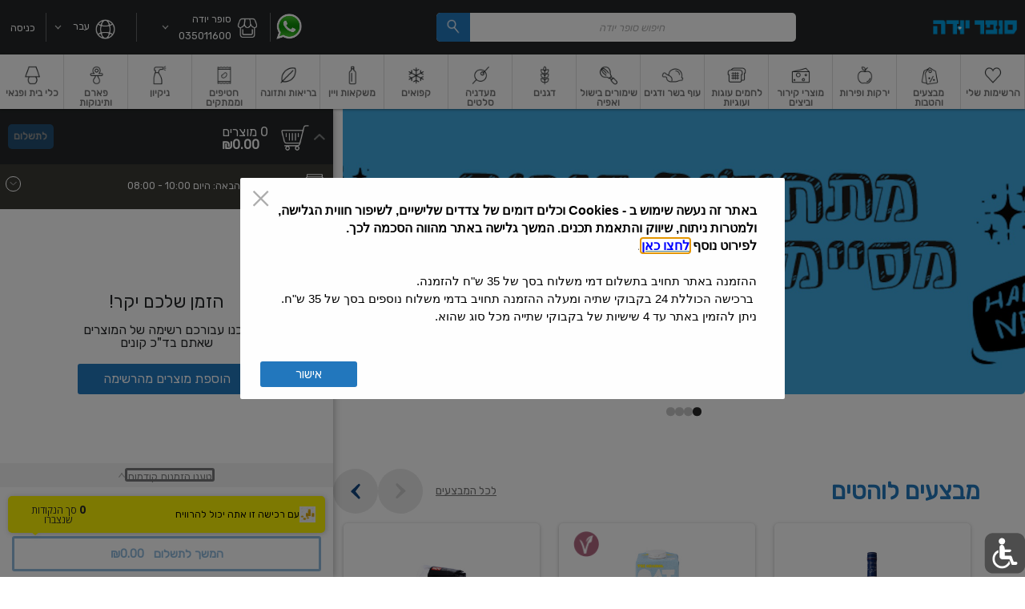

--- FILE ---
content_type: text/css;charset=utf-8
request_url: https://d226b0iufwcjmj.cloudfront.net/frontend/Prutah/0.1.1052/style.css
body_size: 113468
content:
@import url(https://fonts.googleapis.com/css?family=Quicksand:300,400,700);@import url(https://fonts.googleapis.com/css?family=Open+Sans:300,400,700);@import url(https://fonts.googleapis.com/css?family=Roboto:300,400,700);@import url(https://fonts.googleapis.com/css?family=Almarai:300,400,700&display=swap);@import url(https://fonts.googleapis.com/css2?family=Karantina:wght@300;400&display=swap);@import url(https://d226b0iufwcjmj.cloudfront.net/fonts/open-sans-hebrew/opensanshebrew.css?cachebuster=1);@import url(https://fonts.googleapis.com/css2?family=Inter:wght@600&display=swap);html{font-size:16px}:root{--zoom:1}input[type=number]::-webkit-inner-spin-button,input[type=number]::-webkit-outer-spin-button{-webkit-appearance:none;margin:0}input[type=number]{-moz-appearance:textfield}a,abbr,acronym,address,applet,article,aside,audio,b,big,blockquote,body,button,canvas,caption,center,cite,code,dd,del,details,dfn,div,dl,dt,em,embed,fieldset,figcaption,figure,footer,form,header,hgroup,html,i,iframe,img,input,ins,kbd,label,legend,mark,menu,nav,object,output,p,pre,q,ruby,s,samp,section,small,span,strike,strong,sub,summary,sup,table,tbody,td,textarea,tfoot,th,thead,time,tr,tt,u,ul,var,video{margin:0;padding:0;border:0;font-size:100%;vertical-align:baseline;text-decoration:none;background:0 0;color:inherit}body .focus,body :focus-visible{outline:3px #000 double!important;-webkit-box-shadow:inset #fffffff7 0 0 0 2px!important;box-shadow:inset #fffffff7 0 0 0 2px!important;outline-offset:-3px;-moz-outline-radius:5px;border-radius:5px}article,aside,details,figcaption,figure,footer,header,hgroup,menu,nav,section{display:block}body{line-height:1}ul{list-style:none}[ng-bind-html] ul{list-style:disc}blockquote,q{quotes:none}blockquote:after,blockquote:before,q:after,q:before{content:'';content:none}table{border-collapse:collapse;border-spacing:0}ng-include{display:block}input{border:1px solid silver}button,input[type=button],input[type=submit]{cursor:pointer}ng-include{display:block}label img{pointer-events:none}html body[nl-colors=grayscale] .special-item>.special-product>.data>.brand,html body[nl-colors=grayscale] .special-item>.special-product>.data>.weight,html body[nl-colors=invert] .special-item>.special-product>.data>.brand,html body[nl-colors=invert] .special-item>.special-product>.data>.weight{color:#000}html body[nl-colors=grayscale]>header>.toolbar>.data>.search-wrapper>.search>.input>input[type=search].placeholder,html body[nl-colors=invert]>header>.toolbar>.data>.search-wrapper>.search>.input>input[type=search].placeholder{color:#000}html body[nl-colors=grayscale]>header>.menu>.categories>.category>.category-content>.content>.name,html body[nl-colors=grayscale]>header>.menu>.categories>.category>.sub-categories>.sub-categories-content-wrapper>.sub-categories-content>.sub-category>.sub-sub-category,html body[nl-colors=invert]>header>.menu>.categories>.category>.category-content>.content>.name,html body[nl-colors=invert]>header>.menu>.categories>.category>.sub-categories>.sub-categories-content-wrapper>.sub-categories-content>.sub-category>.sub-sub-category{color:#000}html body[nl-colors=grayscale] div.sidenav>div>nav.cart>.content-wrapper>div.content>section.empty-cart div .empty>.content,html body[nl-colors=grayscale] div.sidenav>div>nav.cart>.content-wrapper>div.content>section.empty-cart div .empty>.title,html body[nl-colors=invert] div.sidenav>div>nav.cart>.content-wrapper>div.content>section.empty-cart div .empty>.content,html body[nl-colors=invert] div.sidenav>div>nav.cart>.content-wrapper>div.content>section.empty-cart div .empty>.title{color:#000}html body[nl-colors=grayscale] div.sidenav>div>nav.cart>footer>.orders-history-button>span,html body[nl-colors=invert] div.sidenav>div>nav.cart>footer>.orders-history-button>span{color:#000;border-color:#000}html body[nl-colors=grayscale]>footer,html body[nl-colors=invert]>footer{color:#fff}html body[nl-colors=grayscale] :focus-visible,html body[nl-colors=grayscale] body .focus,html body[nl-colors=invert] :focus-visible,html body[nl-colors=invert] body .focus{outline:3px #000 double!important;-webkit-box-shadow:inset #fffffff7 0 0 0 2px!important;box-shadow:inset #fffffff7 0 0 0 2px!important;outline-offset:-3px;-moz-outline-radius:5px;border-radius:5px}html body[nl-colors=grayscale] input::-webkit-input-placeholder,html body[nl-colors=grayscale] textarea::-webkit-input-placeholder,html body[nl-colors=invert] input::-webkit-input-placeholder,html body[nl-colors=invert] textarea::-webkit-input-placeholder{color:#000}html body[nl-colors=grayscale] input::-moz-placeholder,html body[nl-colors=grayscale] textarea::-moz-placeholder,html body[nl-colors=invert] input::-moz-placeholder,html body[nl-colors=invert] textarea::-moz-placeholder{color:#000}html body[nl-colors=grayscale] input:-ms-input-placeholder,html body[nl-colors=grayscale] textarea:-ms-input-placeholder,html body[nl-colors=invert] input:-ms-input-placeholder,html body[nl-colors=invert] textarea:-ms-input-placeholder{color:#000}html body[nl-colors=grayscale] input::-ms-input-placeholder,html body[nl-colors=grayscale] textarea::-ms-input-placeholder,html body[nl-colors=invert] input::-ms-input-placeholder,html body[nl-colors=invert] textarea::-ms-input-placeholder{color:#000}html body[nl-colors=grayscale] .dialog-wrapper .dialog.choose-area-dialog .dialog-body #filter-areas-input.placeholder,html body[nl-colors=grayscale] .item.product sp-product>.data>*,html body[nl-colors=grayscale] .user-edit ui-view,html body[nl-colors=grayscale] div.sp-product-price>.regular-price,html body[nl-colors=grayscale] input::placeholder,html body[nl-colors=grayscale] input[type=date],html body[nl-colors=grayscale] input[type=email],html body[nl-colors=grayscale] input[type=number],html body[nl-colors=grayscale] input[type=password],html body[nl-colors=grayscale] input[type=tel],html body[nl-colors=grayscale] input[type=text],html body[nl-colors=grayscale] select,html body[nl-colors=grayscale] sp-dropdown.input,html body[nl-colors=grayscale] sp-tabs>.sp-tabs-selector>button,html body[nl-colors=grayscale] textarea,html body[nl-colors=grayscale] textarea::placeholder,html body[nl-colors=invert] .dialog-wrapper .dialog.choose-area-dialog .dialog-body #filter-areas-input.placeholder,html body[nl-colors=invert] .item.product sp-product>.data>*,html body[nl-colors=invert] .user-edit ui-view,html body[nl-colors=invert] div.sp-product-price>.regular-price,html body[nl-colors=invert] input::placeholder,html body[nl-colors=invert] input[type=date],html body[nl-colors=invert] input[type=email],html body[nl-colors=invert] input[type=number],html body[nl-colors=invert] input[type=password],html body[nl-colors=invert] input[type=tel],html body[nl-colors=invert] input[type=text],html body[nl-colors=invert] select,html body[nl-colors=invert] sp-dropdown.input,html body[nl-colors=invert] sp-tabs>.sp-tabs-selector>button,html body[nl-colors=invert] textarea,html body[nl-colors=invert] textarea::placeholder{color:#000}html body[nl-colors=grayscale] div.dialog.product>.dialog-body>.product-details>.product-data .brand-and-weight,html body[nl-colors=grayscale] div.dialog.product>.dialog-body>.product-details>.similar-products>h2.title,html body[nl-colors=invert] div.dialog.product>.dialog-body>.product-details>.product-data .brand-and-weight,html body[nl-colors=invert] div.dialog.product>.dialog-body>.product-details>.similar-products>h2.title{color:#000}html body[nl-colors=grayscale] .product-in-cart>.product-wrapper>.product-data>.data>.brand,html body[nl-colors=grayscale] .product-in-cart>.product-wrapper>.product-data>.data>.brand-and-weight,html body[nl-colors=grayscale] .product-in-cart>.product-wrapper>.product-data>.data>.price,html body[nl-colors=grayscale] .product-in-cart>.product-wrapper>.product-data>.data>.weight,html body[nl-colors=invert] .product-in-cart>.product-wrapper>.product-data>.data>.brand,html body[nl-colors=invert] .product-in-cart>.product-wrapper>.product-data>.data>.brand-and-weight,html body[nl-colors=invert] .product-in-cart>.product-wrapper>.product-data>.data>.price,html body[nl-colors=invert] .product-in-cart>.product-wrapper>.product-data>.data>.weight{color:#000}html body[nl-colors=grayscale] .sp-list-items-wrapper .items-table tbody th,html body[nl-colors=invert] .sp-list-items-wrapper .items-table tbody th{color:#000}html body[nl-colors=grayscale] .sp-list-items-wrapper .items-table tbody>tr.item-row>td.name>.data>.brand,html body[nl-colors=grayscale] .sp-list-items-wrapper .items-table tbody>tr.item-row>td.name>.data>.weight,html body[nl-colors=invert] .sp-list-items-wrapper .items-table tbody>tr.item-row>td.name>.data>.brand,html body[nl-colors=invert] .sp-list-items-wrapper .items-table tbody>tr.item-row>td.name>.data>.weight{color:#000}html body[nl-colors=grayscale] .sp-list-items-wrapper .elastic-row>span,html body[nl-colors=invert] .sp-list-items-wrapper .elastic-row>span{color:#000}html.checkout body[nl-colors=grayscale] section.view .checkout-content .tab>.details .input-group .input-wrapper .content>.label,html.checkout body[nl-colors=grayscale] section.view .checkout-content .tab>.details .input-group .input-wrapper>.label,html.checkout body[nl-colors=invert] section.view .checkout-content .tab>.details .input-group .input-wrapper .content>.label,html.checkout body[nl-colors=invert] section.view .checkout-content .tab>.details .input-group .input-wrapper>.label{color:#000}html.finish body[nl-colors=grayscale] .edit-order-wrapper,html.finish body[nl-colors=grayscale] .text-content .regular-text,html.finish body[nl-colors=invert] .edit-order-wrapper,html.finish body[nl-colors=invert] .text-content .regular-text{color:#000}.spinner{height:120px;width:120px;border:6px solid;border-color:#fff transparent #fff transparent;border-radius:50%;-webkit-animation:spin 1.3s linear infinite;animation:spin 1.3s linear infinite;margin:0 auto}@-webkit-keyframes spin{to{-webkit-transform:rotate(360deg);transform:rotate(360deg)}}@keyframes spin{to{-webkit-transform:rotate(360deg);transform:rotate(360deg)}}.button,button:not(.no-design){padding:7px;-webkit-transition:background-color .4s;transition:background-color .4s;font-size:1em;text-align:center;border-radius:3px;color:#fff}.button.block,button:not(.no-design).block{display:block;width:100%}.button.highlight,button:not(.no-design).highlight{color:#fff;-webkit-box-shadow:none;box-shadow:none}.button.grey,button:not(.no-design).grey{color:#878787;border:1px solid #878787;background-color:#fff;-webkit-box-shadow:none;box-shadow:none}.button.white-solid:hover,button:not(.no-design).white-solid:hover{background-color:#e0e0e0}.button.white-solid:disabled,button:not(.no-design).white-solid:disabled{opacity:.5}.button.white-solid:disabled:hover,button:not(.no-design).white-solid:disabled:hover{background-color:#fff}a:disabled,a[disabled],button:disabled,button[disabled]{cursor:default}a:disabled.disabled-opacity,a[disabled].disabled-opacity,button:disabled.disabled-opacity,button[disabled].disabled-opacity{-moz-opacity:.5;-khtml-opacity:.5;opacity:.5}div.arrows-buttons>.button,div.arrows-buttons>button{width:2em;height:2em;border:1px solid #aaa;border-radius:3px;-webkit-box-shadow:none;box-shadow:none;background:no-repeat center center;background-color:#fff!important}div.arrows-buttons>.button.next,div.arrows-buttons>button.next{background-image:url(https://d226b0iufwcjmj.cloudfront.net/global/frontend-icons/arrow_right.png)}div.arrows-buttons>.button.previous,div.arrows-buttons>button.previous{background-image:url(https://d226b0iufwcjmj.cloudfront.net/global/frontend-icons/arrow_left.png)}div.arrows-buttons>.button.disabled,div.arrows-buttons>.button[disabled],div.arrows-buttons>button.disabled,div.arrows-buttons>button[disabled]{-moz-opacity:.4;-khtml-opacity:.4;opacity:.4}.rtl div.arrows-buttons>.button.next,.rtl div.arrows-buttons>button.next{background-image:url(https://d226b0iufwcjmj.cloudfront.net/global/frontend-icons/arrow_left.png)}.rtl div.arrows-buttons>.button.previous,.rtl div.arrows-buttons>button.previous{background-image:url(https://d226b0iufwcjmj.cloudfront.net/global/frontend-icons/arrow_right.png)}.dialog-wrapper .dialog .dialog-body .close-dialog-corner-button{z-index:1}.dialog-wrapper .dialog.common-dialog .dialog-body{padding:0!important;min-width:25em;max-width:45em}.dialog-wrapper .dialog.common-dialog .dialog-body .common-dialog>.buttons,.dialog-wrapper .dialog.common-dialog .dialog-body .common-dialog>.common-dialog-content-wrapper>.common-dialog-content>*{padding:1em 1em 1em 20px}.dialog-wrapper .dialog.common-dialog .dialog-body .common-dialog>.common-dialog-content-wrapper>.common-dialog-content>.header{background-color:#f6f5f3}.dialog-wrapper .dialog.common-dialog .dialog-body .common-dialog>.common-dialog-content-wrapper>.common-dialog-content>.header>span{display:inline-block;vertical-align:middle}.dialog-wrapper .dialog.common-dialog .dialog-body .common-dialog>.common-dialog-content-wrapper>.common-dialog-content>.header>.exclamation-icon{display:inline-block;text-align:center;color:#61769b;font-size:.7em;width:1em;line-height:1em;margin-right:.5em;border:2px solid #61769b;border-radius:100%;padding:.1em}.dialog-wrapper .dialog.common-dialog .dialog-body .common-dialog>.common-dialog-content-wrapper>.common-dialog-content>.header>h2{display:inline;padding:0;font-size:1em}.dialog-wrapper .dialog.common-dialog .dialog-body .common-dialog>.common-dialog-content-wrapper>.common-dialog-content>.content{padding-right:1.7em;min-height:4em;line-height:1.5em}.dialog-wrapper .dialog.common-dialog .dialog-body .common-dialog .buttons>button{min-width:8em;margin:0 .7em}.dialog-wrapper .dialog.common-dialog.retailer-custom-dialog .common-dialog>.common-dialog-content-wrapper>.common-dialog-content{padding:1em}.rtl .dialog-wrapper .dialog.common-dialog .dialog-body .close-dialog-corner-button{right:auto;left:1em}.rtl .dialog-wrapper .dialog.common-dialog .dialog-body .common-dialog>.buttons,.rtl .dialog-wrapper .dialog.common-dialog .dialog-body .common-dialog>.common-dialog-content-wrapper>.common-dialog-content>*{padding:1em 20px 1em 1em}.rtl .dialog-wrapper .dialog.common-dialog .dialog-body .common-dialog>.common-dialog-content-wrapper>.common-dialog-content>.header>.exclamation-icon{margin-right:0;margin-left:.5em}.rtl .dialog-wrapper .dialog.common-dialog .dialog-body .common-dialog>.common-dialog-content-wrapper>.common-dialog-content>.content{padding-left:1.7em}.rtl .dialog-wrapper .dialog.common-dialog .dialog-body .common-dialog>.common-dialog-content-wrapper>.common-dialog-content>.content .please-notice{text-align:right}.rtl .dialog-wrapper .dialog.common-dialog .dialog-body .common-dialog>.buttons,.rtl .dialog-wrapper .dialog.common-dialog .dialog-body .common-dialog>.common-dialog-content-wrapper>.common-dialog-content>.footer{text-align:left}input[type=date],input[type=email],input[type=number],input[type=password],input[type=tel],input[type=text],select,textarea{-webkit-box-sizing:border-box;box-sizing:border-box;width:100%;border-radius:5px;padding:.5em;border:1px solid #adadad;margin:0;outline:0}input[type=date]:hover,input[type=email]:hover,input[type=number]:hover,input[type=password]:hover,input[type=tel]:hover,input[type=text]:hover,select:hover,textarea:hover{border-color:#878787}input[type=date]:active,input[type=date]:focus,input[type=email]:active,input[type=email]:focus,input[type=number]:active,input[type=number]:focus,input[type=password]:active,input[type=password]:focus,input[type=tel]:active,input[type=tel]:focus,input[type=text]:active,input[type=text]:focus,select:active,select:focus,textarea:active,textarea:focus{border-color:#606060}input[type=date]::-webkit-input-placeholder,input[type=email]::-webkit-input-placeholder,input[type=number]::-webkit-input-placeholder,input[type=password]::-webkit-input-placeholder,input[type=tel]::-webkit-input-placeholder,input[type=text]::-webkit-input-placeholder,select::-webkit-input-placeholder,textarea::-webkit-input-placeholder{color:#737373}input[type=date]::-moz-placeholder,input[type=email]::-moz-placeholder,input[type=number]::-moz-placeholder,input[type=password]::-moz-placeholder,input[type=tel]::-moz-placeholder,input[type=text]::-moz-placeholder,select::-moz-placeholder,textarea::-moz-placeholder{color:#737373}input[type=date]:-ms-input-placeholder,input[type=email]:-ms-input-placeholder,input[type=number]:-ms-input-placeholder,input[type=password]:-ms-input-placeholder,input[type=tel]:-ms-input-placeholder,input[type=text]:-ms-input-placeholder,select:-ms-input-placeholder,textarea:-ms-input-placeholder{color:#737373}input[type=date]:-moz-placeholder,input[type=email]:-moz-placeholder,input[type=number]:-moz-placeholder,input[type=password]:-moz-placeholder,input[type=tel]:-moz-placeholder,input[type=text]:-moz-placeholder,select:-moz-placeholder,textarea:-moz-placeholder{color:#737373}.rtl .custom-phone-validation{direction:ltr}.rtl .custom-phone-validation .label{-webkit-box-ordinal-group:5;-ms-flex-order:4;order:4}.rtl .custom-phone-validation .phone-length-message{width:100%;-webkit-box-ordinal-group:6;-ms-flex-order:5;order:5}.custom-phone-validation{-webkit-box-align:center;-ms-flex-align:center;align-items:center;display:-webkit-box!important;display:-ms-flexbox!important;display:flex!important;-ms-flex-wrap:wrap;flex-wrap:wrap}.custom-phone-validation .custom-phone-validation-item{margin-right:.5em}.custom-phone-validation .custom-phone-validation-item select{height:40px;vertical-align:middle}.custom-phone-validation .custom-phone-validation-item select.has-error{border-color:#d44949}.custom-phone-validation .custom-phone-validation-item input{height:40px;vertical-align:middle;max-width:3.5em}.custom-phone-validation .phone-input{height:40px;font-size:.8em;-webkit-box-flex:-webkit-calc(50% - 1em);-ms-flex:calc(50% - 1em);flex:-webkit-calc(50% - 1em);flex:calc(50% - 1em)}.custom-phone-validation .phone-input-account{-webkit-box-flex:1;-ms-flex:1;flex:1;width:100%!important}.custom-phone-validation input{width:12em!important}.custom-phone-validation .phone-length-message{margin-left:auto;margin-top:.5em;font-size:.8em;color:#8a8a8a;width:70%}.custom-phone-validation-cancel-button{width:60px;margin-left:10px;margin-right:-70px;font-size:.8em!important}.form .two-inputs>*{display:inline-block;margin:0!important;width:49%}.form .two-inputs>:first-child{margin-right:2%!important}.form .input-group{width:20em;padding:.5em 1em .5em 0;display:inline-block;vertical-align:top}.form .input-group h4{margin:0;padding:1em 0}.form .input-group .link a{text-decoration:underline}.form .input-group .input-wrapper{width:100%;padding:.5em 0}.form .input-group .input-wrapper .open-popup{margin-top:5px}.form .input-group .input-wrapper.phone-wrapper{direction:ltr}.form .input-group .input-wrapper.phone-wrapper>span{display:inline-block;height:100%;-webkit-box-sizing:border-box;box-sizing:border-box}.form .input-group .input-wrapper.phone-wrapper>.phone-type{text-align:left;width:20%;float:left}.form .input-group .input-wrapper.phone-wrapper>.phone-number{width:80%}.form .input-group .input-wrapper textarea{height:7em;max-height:20em;max-width:100%}form .server-err-msg{color:#d44949;font-weight:700;display:none;line-height:1.2}form .server-err-msg.shown{display:block}form sp-captcha{display:block;margin:1em 1px .5em 1px}form sp-captcha .captcha-warning-msg{color:#d44949;font-size:.9em;font-weight:700;display:none;padding:2px 0 0 0}form sp-captcha.captcha-error>.captcha-warning-msg{display:block}form>.form-required-fields{font-size:.8em;padding:.5em 0}.rtl .form .input-group{padding-right:0;padding-left:1em}.rtl .form .input-group .input-wrapper.phone-wrapper{text-align:right}.rtl .form .input-group .input-wrapper.phone-wrapper>.phone-type{text-align:right;float:right}.rtl .form .two-inputs>:first-child{margin-right:0!important;margin-left:2%!important}.reset-code-err{padding-block:5em;text-align:center;font-weight:600;color:#e71b1b}.reset-password-form .form-required-fields,.reset-password-form .sp-password{margin:1em 0}.reset-password-form .sp-password .sp-inline-error{font-size:.8em;width:13em}.reset-password-form .sp-password+.sp-password .sp-inline-error{top:.5em!important}.loading-dialog-wrapper.force-show{display:block!important}.loading-dialog-wrapper .dialog,.loading-dialog-wrapper .overlay{position:fixed;-webkit-transform:translateZ(0);-ms-transform:translateZ(0);transform:translateZ(0);top:0;left:0;width:100%;height:100%}.loading-dialog-wrapper .overlay{background-color:transparent;z-index:998}.loading-dialog-wrapper .dialog{text-align:center;z-index:999}.loading-dialog-wrapper .dialog.animated{-webkit-animation:.5s;animation:.5s}.loading-dialog-wrapper .dialog .dialog-body{display:inline-block;background-color:transparent;-webkit-box-shadow:none;box-shadow:none;padding:1em;margin:auto;vertical-align:middle;overflow:auto;min-height:0;min-width:0;max-width:80%;max-height:90%;border-radius:2px}.loading-wrapper{display:none;text-align:center}.loading-wrapper img{display:inline-block;vertical-align:middle;max-width:99%;max-height:100%}.loading-wrapper.shown{display:block}.navigation-bar{position:fixed;-webkit-transform:translateZ(0);-ms-transform:translateZ(0);transform:translateZ(0);left:0;top:8.5em;-webkit-box-sizing:border-box;box-sizing:border-box;height:5em;width:100%;border-bottom:1px solid #ebebeb;padding:1em;background-color:#fff;z-index:3}.ltr .navigation-bar{padding-right:27em}.rtl .navigation-bar{padding-left:27em}html.hub-child .navigation-bar{top:12.875em}.navigation-bar>*{display:inline-block;font-size:1.6em;vertical-align:middle}.navigation-bar>h1{padding:0;color:#000;text-overflow:ellipsis;overflow:hidden;white-space:nowrap;width:-webkit-calc(100vw - 27em);width:calc(100vw - 27em)}.navigation-bar:after{content:"";display:inline-block;height:100%;width:0;vertical-align:middle}@media screen and (max-width:1024px){.ltr .navigation-bar{padding-right:20em}.rtl .navigation-bar{padding-left:20em}}@media screen and (max-width:1300px){.navigation-bar{top:7.31em}html.hub-child .navigation-bar{top:11.685em}}.sp-inline-error{width:12em;font-size:.85em;color:#fff;padding:.7em .6em;line-height:1.2em;white-space:normal;letter-spacing:1px;z-index:90!important}.sp-inline-error.shown{display:inline-block}.sp-table-shopping-list table tbody tr td{padding:.5em 1.35em}.sp-table-shopping-list .disabled{opacity:.35;pointer-events:none}.sp-table-shopping-list .out-of-stock{position:absolute;top:50%;height:2em;line-height:2em;padding:0 .4em;-webkit-box-sizing:border-box;box-sizing:border-box;text-align:center;margin-top:-.75em;color:#fff;font-size:.8em;white-space:nowrap;background-color:#f86b2f;width:auto;left:50%;-webkit-transform:translateX(-50%);-ms-transform:translateX(-50%);transform:translateX(-50%)}.sp-table-shopping-list.sort-by-categories table tbody .category-header{padding:10px 0;background-color:#eae9e7;text-align:center}.ng-hide.ng-hide-animate{display:none!important}html{background-color:#fff;font-size:16px}html section.main{height:100%;padding-top:8.5em;-webkit-box-sizing:border-box;box-sizing:border-box}html section.main.ios-scroll-workaround{-webkit-overflow-scrolling:touch;overflow:auto;position:relative}html.hub-child section.main{padding-top:12.875em}html.ltr.close-sidenav section.view,html.ltr.hide-sidenav section.view{margin-right:0}html.ltr section.view{margin-right:27em}html.rtl.close-sidenav section.view,html.rtl.hide-sidenav section.view{margin-left:0}html.rtl section.view{margin-left:27em}html.ltr.category-products section.view,html.ltr.checkout section.view,html.ltr.product-tag-products section.view,html.ltr.search-products section.view,html.ltr.special section.view,html.ltr.specials section.view,html.rtl.category-products section.view,html.rtl.checkout section.view,html.rtl.product-tag-products section.view,html.rtl.search-products section.view,html.rtl.special section.view,html.rtl.specials section.view{padding-top:0}html.ltr.category-products section.view>div[ng-view],html.ltr.checkout section.view>div[ng-view],html.ltr.product-tag-products section.view>div[ng-view],html.ltr.search-products section.view>div[ng-view],html.ltr.special section.view>div[ng-view],html.ltr.specials section.view>div[ng-view],html.rtl.category-products section.view>div[ng-view],html.rtl.checkout section.view>div[ng-view],html.rtl.product-tag-products section.view>div[ng-view],html.rtl.search-products section.view>div[ng-view],html.rtl.special section.view>div[ng-view],html.rtl.specials section.view>div[ng-view]{background-color:transparent}html.ltr.cart-summary div.fixed-banner,html.ltr.checkout div.fixed-banner,html.ltr.finish div.fixed-banner,html.rtl.cart-summary div.fixed-banner,html.rtl.checkout div.fixed-banner,html.rtl.finish div.fixed-banner{position:fixed;-webkit-transform:translateZ(0);-ms-transform:translateZ(0);transform:translateZ(0);z-index:1;top:8.5em;left:0;width:100%;height:5em;padding:0 1em;background-color:#fff;-webkit-box-sizing:border-box;box-sizing:border-box}html.ltr.cart-summary.hub-child div.fixed-banner,html.ltr.checkout.hub-child div.fixed-banner,html.ltr.finish.hub-child div.fixed-banner,html.rtl.cart-summary.hub-child div.fixed-banner,html.rtl.checkout.hub-child div.fixed-banner,html.rtl.finish.hub-child div.fixed-banner{top:12.875em}html.dialog-open{overflow:hidden}html.sidenav-history-order-shown,html.sidenav-history-order-shown body{height:100%}html.sidenav-history-order-shown section.main:before{content:'';display:block;position:absolute;top:0;left:0;bottom:0;right:0;z-index:10;background-color:rgba(0,0,0,.5)}html .sp-not-in-view{overflow:hidden;opacity:0}html>body>nagishli#NagishLiTag :focus{outline:3px #000 double!important;border:2px #fff solid!important;outline-offset:-3px;-moz-outline-radius:5px;border-radius:5px}nagishli#NagishLiTag>div#NagishLiBar>div#NagishLiBarStrip{width:51px!important;height:51px!important;-webkit-box-shadow:none!important;box-shadow:none!important;background:url(https://d226b0iufwcjmj.cloudfront.net/nagishli/nl-files/accessibility_2.png)!important}nagishli#NagishLiTag>div#NagishLiBar>div#NagishLiBarStrip>#NagishLiLogo{margin-left:-5px!important;display:none!important;visibility:hidden!important}nagishli#NagishLiTag>div#NagishLiBar>div#NagishLiBarStrip>#NagishLiMove,nagishli#NagishLiTag>div#NagishLiBar>div#NagishLiBarStrip>#NagishLiTitle{display:none!important;visibility:hidden!important}nagishli#NagishLiTag>div#NagishLiBar>#NagishLiMenus #NagishLiColors>li:nth-child(3),nagishli#NagishLiTag>div#NagishLiBar>#NagishLiMenus #NagishLiColors>li:nth-child(4),nagishli#NagishLiTag>div#NagishLiBar>#NagishLiMenus #NagishLiColors>li:nth-child(5),nagishli#NagishLiTag>div#NagishLiBar>#NagishLiMenus #NagishLiHighlight>li:nth-child(2),nagishli#NagishLiTag>div#NagishLiBar>#NagishLiMenus #NagishLiInfo>li:not(:nth-child(5)),nagishli#NagishLiTag>div#NagishLiBar>#NagishLiMenus #NagishLiMisc>li,nagishli#NagishLiTag>div#NagishLiBar>#NagishLiMenus>li:nth-child(2),nagishli#NagishLiTag>div#NagishLiBar>#NagishLiMenus>li:nth-child(4),nagishli#NagishLiTag>div#NagishLiBar>#NagishLiMenus>li:nth-child(6){display:none;visibility:hidden!important}section.view{display:block;position:relative;height:100%;padding-top:5em;-webkit-box-sizing:border-box;box-sizing:border-box}section.view>div[ng-view]{width:100%;height:100%}.home section.view{margin-right:0}.wait{cursor:wait}.clickable{cursor:pointer;-webkit-touch-callout:none;-webkit-user-select:none;-moz-user-select:none;-ms-user-select:none;user-select:none}.for-vertical-align{height:100%!important;width:0!important;vertical-align:middle!important;display:inline-block!important;float:none!important}.ltr{direction:ltr}.angular-google-map-container{height:400px}.classic-square{background-color:#fff;border:1px solid #adadad;border-radius:.313em}.rtl{direction:rtl}.rtl .classic-square>.line{float:right}.clear{clear:both;width:100%;height:0}hr{border:0 solid #aaa;border-top-width:1px}.default-text-align{text-align:left}.rtl .default-text-align{text-align:right}.default-text-align-important{text-align:left!important}.rtl .default-text-align-important{text-align:right!important}.reverse-text-align{text-align:right}.reverse-text-align.flex-column{display:-webkit-box;display:-ms-flexbox;display:flex;-webkit-box-orient:vertical;-webkit-box-direction:normal;-ms-flex-direction:column;flex-direction:column}.rtl .reverse-text-align{text-align:left}.rtl .reverse-text-align.flex-column{display:-webkit-box;display:-ms-flexbox;display:flex;-webkit-box-orient:vertical;-webkit-box-direction:normal;-ms-flex-direction:column;flex-direction:column}.text-align-center{text-align:center}.left{float:left}.right{float:right}.bold{font-weight:700}.rtl .left{float:right}.rtl .right{float:left}.middle{display:inline-block;vertical-align:middle}h1{font-weight:400;font-size:3.125em;padding:1em 0;margin:0}h2{font-weight:400;font-size:2.645em;padding:1em 0;margin:0}h3{font-weight:400;font-size:2.165em;padding:1em 0;margin:0}h4{font-weight:400;font-size:1.685em;padding:1em 0;margin:0}h5{font-weight:400;font-size:1.205em;padding:1em 0;margin:0}h6{font-weight:400;font-size:.725em;padding:1em 0;margin:0}sp-table table tr td,sp-table table tr th{text-align:left}.rtl sp-table table tr td,.rtl sp-table table tr th{text-align:right}@media screen and (max-width:1750px){sp-table table tr td.product-details,sp-table table tr th.product-details{min-width:9em!important}}@media screen and (max-width:1575px){sp-table table tr td.product-details,sp-table table tr th.product-details{min-width:7em!important}}@media screen and (max-width:1400px){sp-table table tr td.product-details,sp-table table tr th.product-details{min-width:5em!important}}sp-table table tr td.new-promotion,sp-table table tr th.new-promotion{width:16em;min-width:16em;max-width:16em;padding:0 1em;position:relative;cursor:pointer}@media screen and (max-width:1575px){sp-table table tr td.new-promotion,sp-table table tr th.new-promotion{width:auto;min-width:auto}}sp-table table tr td.new-promotion-hide,sp-table table tr th.new-promotion-hide{display:none}sp-table table tr td>.sp-promotion>.promotion-tooltip,sp-table table tr th>.sp-promotion>.promotion-tooltip{top:0;left:1em;right:1em}.error-message{color:#d44949;white-space:nowrap;padding-bottom:.5em}.error-message>*{display:inline-block;vertical-align:middle}.error-message>img{width:2em;height:auto;padding:0 .3em}.error-message .text{font-size:.86em;font-weight:700;line-height:1.2em}.sr-only-element{border:0;clip:rect(1px 1px 1px 1px);clip:rect(1px,1px,1px,1px);height:1px;margin:-1px;overflow:hidden;padding:0;position:absolute;width:1px}@media screen and (max-width:1366px){.dialog-wrapper .dialog{font-size:.9em}}@media screen and (max-width:1300px){html section.main{padding-top:7.31em}html.hub-child section.main{padding-top:11.685em}html.ltr.checkout section.view div.fixed-banner,html.ltr.finish section.view div.fixed-banner,html.rtl.checkout section.view div.fixed-banner,html.rtl.finish section.view div.fixed-banner{top:7.31em}html.ltr.checkout.hub-child section.view div.fixed-banner,html.ltr.finish.hub-child section.view div.fixed-banner,html.rtl.checkout.hub-child section.view div.fixed-banner,html.rtl.finish.hub-child section.view div.fixed-banner{top:11.685em}}@media screen and (max-width:1575px){.dialog-wrapper .dialog .dialog-body{font-size:1.05em}}@media screen and (max-height:1080px){html.ltr.retailer-details section.view,html.ltr.user-edit section.view,html.rtl.retailer-details section.view,html.rtl.user-edit section.view{padding-top:2.1em}}@media screen and (max-width:1024px){html.ltr section.view{margin-right:20em}html.rtl section.view{margin-left:20em}}.toast{z-index:99999;position:fixed;-webkit-transform:translateZ(0);-ms-transform:translateZ(0);transform:translateZ(0);left:50%;-webkit-transform:translateX(-50%);-ms-transform:translateX(-50%);transform:translateX(-50%);bottom:.8em;-webkit-transition:-webkit-transform 2s ease-out 1s;transition:-webkit-transform 2s ease-out 1s;transition:transform 2s ease-out 1s;transition:transform 2s ease-out 1s,-webkit-transform 2s ease-out 1s;min-width:15em;background-color:#000;color:#fff;padding:1em;-moz-opacity:.8;-khtml-opacity:.8;opacity:.8;display:none}.toast.shown{display:block}.sp-bubble.cart-line-bubble{width:26em}.sp-bubble{z-index:97}sp-tabs>.sp-tabs-selector{text-align:center;height:2.875em}sp-tabs>.sp-tabs-selector>button{border-radius:3px 3px 0 0;font-weight:400;text-transform:uppercase;width:11.563em;height:100%;color:#878787}sp-tabs>.sp-tabs-selector>button.is-selected{font-weight:700;border:1px solid #b4b4b4;border-bottom-width:0;background-color:#fff}sp-tabs.hidden>.sp-tabs-selector{display:none}.dialog.accumulation-redemption-history-dialog .dialog-body{width:50%;padding:0!important;border-radius:5px}.accumulation-redemption-title{color:#fff;display:-webkit-box;display:-ms-flexbox;display:flex;-webkit-box-align:center;-ms-flex-align:center;align-items:center;height:100px;padding:0 1.5em;height:13vh;font-weight:700;font-size:1.5rem;background-position:center;background-repeat:no-repeat;background-size:cover}.accumulation-redemption-title>span{overflow:hidden;display:-webkit-box;-webkit-line-clamp:2;-webkit-box-orient:vertical;text-overflow:ellipsis}.accumulation-redemption-content{padding:1.5em}.accumulation-redemption-content__info{display:-webkit-box;display:-ms-flexbox;display:flex;-webkit-box-pack:justify;-ms-flex-pack:justify;justify-content:space-between;-webkit-box-align:center;-ms-flex-align:center;align-items:center}.accumulation-redemption-content__left-info{display:-webkit-box;display:-ms-flexbox;display:flex;-webkit-box-orient:vertical;-webkit-box-direction:normal;-ms-flex-direction:column;flex-direction:column;line-height:1.2;width:70%}.accumulation-redemption-content__left-info>strong{text-transform:uppercase;font-size:1.4rem;word-break:break-all;text-wrap:wrap;width:100%;overflow:hidden;display:-webkit-box;-webkit-line-clamp:2;-webkit-box-orient:vertical;text-overflow:ellipsis}.accumulation-redemption-content__left-info>span{color:#818181;font-size:.8rem}.accumulation-redemption-content__right-info button{background:#ffc20f!important;text-transform:uppercase;color:#333;font-weight:700;font-size:.9rem;padding:10px 20px}.accumulation-redemption-content__list{display:-webkit-box;display:-ms-flexbox;display:flex;-webkit-box-orient:vertical;-webkit-box-direction:normal;-ms-flex-direction:column;flex-direction:column;width:100%;margin-top:20px;height:50vh;overflow-y:scroll;gap:15px;padding:10px}.accumulation-redemption-content__not-accumulate{display:-webkit-box;display:-ms-flexbox;display:flex;height:50vh;-webkit-box-pack:center;-ms-flex-pack:center;justify-content:center;-webkit-box-align:center;-ms-flex-align:center;align-items:center;padding:0 20px;gap:15px}.accumulation-redemption-content__not-accumulate>h4{width:70%;font-weight:700;font-size:1.3em}.accumulation-redemption-content__item{display:-webkit-box;display:-ms-flexbox;display:flex;-webkit-box-align:center;-ms-flex-align:center;align-items:center;-webkit-box-shadow:-2px 4px 10px 0 rgba(0,0,0,.15);box-shadow:-2px 4px 10px 0 rgba(0,0,0,.15);border-radius:5px;cursor:pointer;z-index:2}.accumulation-redemption-content__date{display:-webkit-box;display:-ms-flexbox;display:flex;-webkit-box-align:center;-ms-flex-align:center;align-items:center;-webkit-box-pack:center;-ms-flex-pack:center;justify-content:center;-webkit-box-orient:vertical;-webkit-box-direction:normal;-ms-flex-direction:column;flex-direction:column;-webkit-box-flex:1;-ms-flex-positive:1;flex-grow:1;padding:30px 0;color:#fff;text-align:center;line-height:1.2;border-top-left-radius:5px;border-bottom-left-radius:5px}.accumulation-redemption-content__cash,.accumulation-redemption-content__point{width:35%;display:-webkit-box;display:-ms-flexbox;display:flex;-webkit-box-align:center;-ms-flex-align:center;align-items:center;-webkit-box-pack:center;-ms-flex-pack:center;justify-content:center;gap:10px;padding:15px 0}.accumulation-redemption-content__point{border-right:2px solid #ccc}.accumulation-redemption-content__cash-info,.accumulation-redemption-content__point-info{display:-webkit-box;display:-ms-flexbox;display:flex;-webkit-box-orient:vertical;-webkit-box-direction:normal;-ms-flex-direction:column;flex-direction:column;gap:5px}.accumulation-redemption-content__cash-info strong,.accumulation-redemption-content__point-info strong{font-size:1.7rem}.accumulation-redemption-content__collapse-icon{width:50px}.accumulation-redemption-content__collapse-icon svg{width:15px;height:15px;-webkit-transition:.3s ease-in-out;transition:.3s ease-in-out}.accumulation-redemption-content .collapsed svg{rotate:180deg}.accumulation-redemption-content__table{padding:10px 20px;background:#fafafa;margin-top:1px;color:#787878;-webkit-transition:all .1s ease-in;transition:all .1s ease-in}.accumulation-redemption-content__table>table{width:100%;line-height:2}.accumulation-redemption-content__table>table>thead{border-bottom:1px solid #787878}@media screen and (max-width:1024px){.dialog.accumulation-redemption-history-dialog .dialog-body{width:60%}}.rtl .accumulation-redemption-title{-webkit-transform:scaleX(-1);-ms-transform:scaleX(-1);transform:scaleX(-1);-webkit-box-pack:end;-ms-flex-pack:end;justify-content:flex-end}.rtl .accumulation-redemption-title>span{-webkit-transform:scaleX(-1);-ms-transform:scaleX(-1);transform:scaleX(-1)}.rtl .accumulation-redemption-content__date{border-radius:unset;border-bottom-right-radius:5px;border-top-right-radius:5px}.rtl .dialog-wrapper .dialog .dialog-body .close-dialog-corner-button{right:unset!important;left:1em}.rtl .accumulation-redemption-content__point{border-right:none;border-left:2px solid #ccc}.dialog-wrapper .dialog.add-gift-cards-dialog>.dialog-body{width:70em;max-width:70em;padding:1em!important}.dialog-wrapper .dialog.add-gift-cards-dialog>.dialog-body>button.close-dialog-corner-button{display:none}.add-gift-card-dialog{padding:1em 40px}.add-gift-card-dialog>.gift-card-dialog-header>.title{font-size:1.6em}.add-gift-card-dialog>.gift-card-dialog-header>.close-btn{float:right;-webkit-transform:translateX(25px);-ms-transform:translateX(25px);transform:translateX(25px)}.rtl .add-gift-card-dialog>.gift-card-dialog-header>.close-btn{float:left;-webkit-transform:translateX(-25px);-ms-transform:translateX(-25px);transform:translateX(-25px)}.add-gift-card-dialog>.gift-card-dialog-body .error-msg{margin-top:.5em;color:#db5151;font-size:.95em}.add-gift-card-dialog>.gift-card-dialog-body .error-msg.not-eligible-gift-card{-webkit-margin-start:1em;margin-inline-start:1em}.add-gift-card-dialog>.gift-card-dialog-body>.gift-cards-wrapper .gift-cards{display:-webkit-box;display:-ms-flexbox;display:flex;gap:1em;margin-top:2em;margin-bottom:4em}.add-gift-card-dialog>.gift-card-dialog-body>.gift-cards-wrapper .gift-cards .sp-carousel>.items{margin:0}.add-gift-card-dialog>.gift-card-dialog-body>.gift-cards-wrapper .gift-cards .sp-carousel>.items ng-include{padding:0 .2em .4em}.add-gift-card-dialog>.gift-card-dialog-body>.gift-cards-wrapper .gift-cards .sp-carousel>.items .scroller{overflow:clip visible}.add-gift-card-dialog>.gift-card-dialog-body>.gift-cards-wrapper .gift-cards .sp-carousel>.action{display:-webkit-box;display:-ms-flexbox;display:flex;-webkit-box-align:center;-ms-flex-align:center;align-items:center;top:50%}.add-gift-card-dialog>.gift-card-dialog-body>.gift-cards-wrapper .gift-cards .sp-carousel>.action button{border:none;width:32px;height:32px;border-radius:50%;display:-webkit-box;display:-ms-flexbox;display:flex;-webkit-box-pack:center;-ms-flex-pack:center;justify-content:center;-webkit-box-align:center;-ms-flex-align:center;align-items:center}.add-gift-card-dialog>.gift-card-dialog-body>.gift-cards-wrapper .gift-cards .sp-carousel>.action button.ng-hide.disabled{display:block!important;opacity:.8}.add-gift-card-dialog>.gift-card-dialog-body>.gift-cards-wrapper .gift-cards .sp-carousel>.action button>svg{width:60%;height:55%}.ltr .add-gift-card-dialog>.gift-card-dialog-body>.gift-cards-wrapper .gift-cards .sp-carousel>.action.next{right:-36px}.rtl .add-gift-card-dialog>.gift-card-dialog-body>.gift-cards-wrapper .gift-cards .sp-carousel>.action.next{left:-36px}.ltr .add-gift-card-dialog>.gift-card-dialog-body>.gift-cards-wrapper .gift-cards .sp-carousel>.action.previous{left:-36px}.rtl .add-gift-card-dialog>.gift-card-dialog-body>.gift-cards-wrapper .gift-cards .sp-carousel>.action.previous{right:-36px}.add-gift-card-dialog>.gift-card-dialog-body>.gift-cards-wrapper .gift-cards .gift-card-wrapper{position:relative;overflow:visible}.add-gift-card-dialog>.gift-card-dialog-body>.gift-cards-wrapper .gift-cards .gift-card-wrapper .gift-card{height:5em;padding:1em;text-align:center;border-radius:7px;-webkit-box-shadow:0 4px 4px 0 #00000040;box-shadow:0 4px 4px 0 #00000040;overflow:hidden;cursor:pointer}.add-gift-card-dialog>.gift-card-dialog-body>.gift-cards-wrapper .gift-cards .gift-card-wrapper .gift-card>.redeemed-amount{margin-top:.5em;font-size:.95em}.add-gift-card-dialog>.gift-card-dialog-body>.gift-cards-wrapper .gift-cards .gift-card-wrapper .gift-card.open-card{color:#fff}.add-gift-card-dialog>.gift-card-dialog-body>.gift-cards-wrapper .gift-cards .gift-card-wrapper .gift-card.gift-card-with-image{position:relative}.add-gift-card-dialog>.gift-card-dialog-body>.gift-cards-wrapper .gift-cards .gift-card-wrapper .gift-card.gift-card-with-image .redeemed-amount{position:absolute;width:100%;left:0;bottom:0;opacity:.6;padding:4px 0;color:#282828;background-color:#fff;border-bottom-left-radius:6px;border-bottom-right-radius:6px}.add-gift-card-dialog>.gift-card-dialog-body>.gift-cards-wrapper .gift-cards .gift-card-wrapper .gift-card .gift-card-cover{position:absolute;inset:0;height:100%;width:100%}.add-gift-card-dialog>.gift-card-dialog-body>.gift-cards-wrapper .gift-cards .gift-card-wrapper .gift-card-name{display:block;width:100%;margin-top:14px;text-align:center}.add-gift-card-dialog>.gift-card-dialog-body>.gift-cards-wrapper .gift-cards .gift-card-wrapper .name-below-image{position:absolute;bottom:-26px;width:96%}.add-gift-card-dialog>.gift-card-dialog-body>.gift-cards-wrapper .gift-cards.disabled-carousel .sp-carousel>.action{display:none}.add-gift-card-dialog>.gift-card-dialog-body>.gift-cards-wrapper .gift-cards.disabled-carousel .sp-carousel>.items{margin:0}.add-gift-card-dialog>.gift-card-dialog-body>.gift-cards-wrapper>.cards-details-wrapper .card-pointer{position:absolute;width:30px;height:26px;bottom:100%;margin-left:-10px;content:'';background:#fff;margin-bottom:-13px;border-top-left-radius:10px;-webkit-transform:rotate(60deg) skew(30deg);-ms-transform:rotate(60deg) skew(30deg);transform:rotate(60deg) skew(30deg)}.add-gift-card-dialog>.gift-card-dialog-body>.gift-cards-wrapper>.cards-details-wrapper{margin-top:2em}.add-gift-card-dialog>.gift-card-dialog-body>.gift-cards-wrapper>.cards-details-wrapper .card-pointer{left:76px}.add-gift-card-dialog>.gift-card-dialog-body>.gift-cards-wrapper>.card-details-wrapper{position:relative;display:grid;grid-template-columns:220px auto;padding-block:1em;height:9.5em;border-radius:8px}.add-gift-card-dialog>.gift-card-dialog-body>.gift-cards-wrapper>.card-details-wrapper>.card-name{-webkit-border-end:1px solid #a5a5a6;border-inline-end:1px solid #a5a5a6;text-align:center;display:-webkit-box;display:-ms-flexbox;display:flex;-webkit-box-orient:vertical;-webkit-box-direction:normal;-ms-flex-direction:column;flex-direction:column;-webkit-box-align:center;-ms-flex-align:center;align-items:center;gap:12px;-webkit-box-sizing:border-box;box-sizing:border-box;padding:8px;padding-left:2em}.add-gift-card-dialog>.gift-card-dialog-body>.gift-cards-wrapper>.card-details-wrapper>.card-name>span{font-size:14px}.add-gift-card-dialog>.gift-card-dialog-body>.gift-cards-wrapper>.card-details-wrapper>.card-name>img{width:90%;border-radius:8px;aspect-ratio:234/150;-o-object-fit:cover;object-fit:cover}.add-gift-card-dialog>.gift-card-dialog-body>.gift-cards-wrapper>.card-details-wrapper>.card-name>.img-placeholder{width:100px;aspect-ratio:234/150;display:-webkit-box;display:-ms-flexbox;display:flex;-webkit-box-align:center;-ms-flex-align:center;align-items:center;-webkit-box-pack:center;-ms-flex-pack:center;justify-content:center;border:1px dashed #c8c8c8}.add-gift-card-dialog>.gift-card-dialog-body>.gift-cards-wrapper>.card-details-wrapper>.card-name>.img-placeholder>svg use{fill:#c6c4d1}.add-gift-card-dialog>.gift-card-dialog-body>.gift-cards-wrapper>.card-details-wrapper>.card-info>div{width:100%;height:100%;display:-webkit-box;display:-ms-flexbox;display:flex;-webkit-box-align:center;-ms-flex-align:center;align-items:center}.add-gift-card-dialog>.gift-card-dialog-body>.gift-cards-wrapper>.card-details-wrapper>.card-info .card-details{display:-webkit-box;display:-ms-flexbox;display:flex;-webkit-box-orient:vertical;-webkit-box-direction:normal;-ms-flex-direction:column;flex-direction:column;-ms-flex-pack:distribute;justify-content:space-around;padding:1em;width:100%;height:100%}.add-gift-card-dialog>.gift-card-dialog-body>.gift-cards-wrapper>.card-details-wrapper>.card-info .card-details>.finiti-wrapper,.add-gift-card-dialog>.gift-card-dialog-body>.gift-cards-wrapper>.card-details-wrapper>.card-info .card-details>.max-gift-card-wrapper{display:-webkit-box;display:-ms-flexbox;display:flex;-webkit-box-orient:vertical;-webkit-box-direction:normal;-ms-flex-direction:column;flex-direction:column;-ms-flex-pack:distribute;justify-content:space-around;gap:8px;height:100%}.add-gift-card-dialog>.gift-card-dialog-body>.gift-cards-wrapper>.card-details-wrapper>.card-info .card-details>.finiti-wrapper>.input-and-balance>.card-number-wrapper>.card-number-inner-wrapper,.add-gift-card-dialog>.gift-card-dialog-body>.gift-cards-wrapper>.card-details-wrapper>.card-info .card-details>.max-gift-card-wrapper>.input-and-balance>.card-number-wrapper>.card-number-inner-wrapper{display:-webkit-box;display:-ms-flexbox;display:flex;-webkit-box-align:center;-ms-flex-align:center;align-items:center;gap:3em}.add-gift-card-dialog>.gift-card-dialog-body>.gift-cards-wrapper>.card-details-wrapper>.card-info .card-details>.finiti-wrapper>.input-and-balance>.card-number-wrapper>.card-number-inner-wrapper>.masking-card-number-wrapper,.add-gift-card-dialog>.gift-card-dialog-body>.gift-cards-wrapper>.card-details-wrapper>.card-info .card-details>.max-gift-card-wrapper>.input-and-balance>.card-number-wrapper>.card-number-inner-wrapper>.masking-card-number-wrapper{display:-webkit-box;display:-ms-flexbox;display:flex;-webkit-box-align:center;-ms-flex-align:center;align-items:center;gap:6px}.add-gift-card-dialog>.gift-card-dialog-body>.gift-cards-wrapper>.card-details-wrapper>.card-info .card-details>.finiti-wrapper>.input-and-balance>.card-number-wrapper>.card-number-inner-wrapper>.masking-card-number-wrapper>svg>use,.add-gift-card-dialog>.gift-card-dialog-body>.gift-cards-wrapper>.card-details-wrapper>.card-info .card-details>.max-gift-card-wrapper>.input-and-balance>.card-number-wrapper>.card-number-inner-wrapper>.masking-card-number-wrapper>svg>use{fill:#006930}.add-gift-card-dialog>.gift-card-dialog-body>.gift-cards-wrapper>.card-details-wrapper>.card-info .card-details>.finiti-wrapper>.redeem-balance,.add-gift-card-dialog>.gift-card-dialog-body>.gift-cards-wrapper>.card-details-wrapper>.card-info .card-details>.max-gift-card-wrapper>.redeem-balance{display:grid;grid-template-columns:auto auto auto;-webkit-box-align:center;-ms-flex-align:center;align-items:center;gap:2em;width:100%}.add-gift-card-dialog>.gift-card-dialog-body>.gift-cards-wrapper>.card-details-wrapper>.card-info .card-details>.finiti-wrapper>.redeem-balance>.amount-to-pay,.add-gift-card-dialog>.gift-card-dialog-body>.gift-cards-wrapper>.card-details-wrapper>.card-info .card-details>.max-gift-card-wrapper>.redeem-balance>.amount-to-pay{display:-webkit-box;display:-ms-flexbox;display:flex;-webkit-box-orient:vertical;-webkit-box-direction:normal;-ms-flex-direction:column;flex-direction:column;-webkit-box-align:start;-ms-flex-align:start;align-items:flex-start;gap:4px}.add-gift-card-dialog>.gift-card-dialog-body>.gift-cards-wrapper>.card-details-wrapper>.card-info .card-details>.finiti-wrapper>.redeem-balance>.amount-to-pay>.amount-to-pay-input-wrapper,.add-gift-card-dialog>.gift-card-dialog-body>.gift-cards-wrapper>.card-details-wrapper>.card-info .card-details>.max-gift-card-wrapper>.redeem-balance>.amount-to-pay>.amount-to-pay-input-wrapper{display:-webkit-box;display:-ms-flexbox;display:flex;-webkit-box-align:end;-ms-flex-align:end;align-items:flex-end;gap:8px}.add-gift-card-dialog>.gift-card-dialog-body>.gift-cards-wrapper>.card-details-wrapper>.card-info .card-details>.finiti-wrapper>.redeem-balance>.amount-to-pay>.amount-to-pay-input-wrapper>label,.add-gift-card-dialog>.gift-card-dialog-body>.gift-cards-wrapper>.card-details-wrapper>.card-info .card-details>.max-gift-card-wrapper>.redeem-balance>.amount-to-pay>.amount-to-pay-input-wrapper>label{white-space:nowrap}.add-gift-card-dialog>.gift-card-dialog-body>.gift-cards-wrapper>.card-details-wrapper>.card-info .card-details>.finiti-wrapper>.redeem-balance>.amount-to-pay>.amount-to-pay-input-wrapper>.amount-to-pay-input,.add-gift-card-dialog>.gift-card-dialog-body>.gift-cards-wrapper>.card-details-wrapper>.card-info .card-details>.max-gift-card-wrapper>.redeem-balance>.amount-to-pay>.amount-to-pay-input-wrapper>.amount-to-pay-input{display:-webkit-box;display:-ms-flexbox;display:flex;-webkit-box-align:end;-ms-flex-align:end;align-items:flex-end;border-bottom:1px solid #616161}.add-gift-card-dialog>.gift-card-dialog-body>.gift-cards-wrapper>.card-details-wrapper>.card-info .card-details>.finiti-wrapper>.redeem-balance>.amount-to-pay>.amount-to-pay-input-wrapper>.amount-to-pay-input>input,.add-gift-card-dialog>.gift-card-dialog-body>.gift-cards-wrapper>.card-details-wrapper>.card-info .card-details>.max-gift-card-wrapper>.redeem-balance>.amount-to-pay>.amount-to-pay-input-wrapper>.amount-to-pay-input>input{border:0;padding:.5em}.add-gift-card-dialog>.gift-card-dialog-body>.gift-cards-wrapper>.card-details-wrapper>.card-info .card-details>.finiti-wrapper>.redeem-balance>.amount-to-pay>.amount-to-pay-input-wrapper>.amount-to-pay-input>span,.add-gift-card-dialog>.gift-card-dialog-body>.gift-cards-wrapper>.card-details-wrapper>.card-info .card-details>.max-gift-card-wrapper>.redeem-balance>.amount-to-pay>.amount-to-pay-input-wrapper>.amount-to-pay-input>span{-webkit-transform:translateY(-4px);-ms-transform:translateY(-4px);transform:translateY(-4px)}.add-gift-card-dialog>.gift-card-dialog-body>.gift-cards-wrapper>.card-details-wrapper>.card-info .card-details>.finiti-wrapper>.redeem-balance>.amount-to-pay>.error-msg,.add-gift-card-dialog>.gift-card-dialog-body>.gift-cards-wrapper>.card-details-wrapper>.card-info .card-details>.max-gift-card-wrapper>.redeem-balance>.amount-to-pay>.error-msg{font-size:12px;color:#ed1c24;margin:0}.add-gift-card-dialog>.gift-card-dialog-body>.gift-cards-wrapper>.card-details-wrapper>.card-info .card-details>.finiti-wrapper>.redeem-balance>.card-cvv-wrapper,.add-gift-card-dialog>.gift-card-dialog-body>.gift-cards-wrapper>.card-details-wrapper>.card-info .card-details>.max-gift-card-wrapper>.redeem-balance>.card-cvv-wrapper{display:-webkit-box;display:-ms-flexbox;display:flex;-webkit-box-align:center;-ms-flex-align:center;align-items:center;justify-self:end;width:-webkit-fit-content;width:fit-content;width:-moz-fit-content}.add-gift-card-dialog>.gift-card-dialog-body>.gift-cards-wrapper>.card-details-wrapper>.card-info .card-details>.finiti-wrapper>.redeem-balance>.card-cvv-wrapper>.cvv-input-wrapper,.add-gift-card-dialog>.gift-card-dialog-body>.gift-cards-wrapper>.card-details-wrapper>.card-info .card-details>.max-gift-card-wrapper>.redeem-balance>.card-cvv-wrapper>.cvv-input-wrapper{display:-webkit-box;display:-ms-flexbox;display:flex;-webkit-box-orient:vertical;-webkit-box-direction:normal;-ms-flex-direction:column;flex-direction:column;gap:4px}.add-gift-card-dialog>.gift-card-dialog-body>.gift-cards-wrapper>.card-details-wrapper>.card-info .card-details>.finiti-wrapper>.redeem-balance>.card-cvv-wrapper>.cvv-input-wrapper>.cvv-input-inner-wrapper,.add-gift-card-dialog>.gift-card-dialog-body>.gift-cards-wrapper>.card-details-wrapper>.card-info .card-details>.max-gift-card-wrapper>.redeem-balance>.card-cvv-wrapper>.cvv-input-wrapper>.cvv-input-inner-wrapper{display:-webkit-box;display:-ms-flexbox;display:flex;-webkit-box-align:end;-ms-flex-align:end;align-items:flex-end;-webkit-box-pack:justify;-ms-flex-pack:justify;justify-content:space-between;border-bottom:1px solid #616161}.add-gift-card-dialog>.gift-card-dialog-body>.gift-cards-wrapper>.card-details-wrapper>.card-info .card-details>.finiti-wrapper>.redeem-balance>.card-cvv-wrapper>.cvv-input-wrapper>.cvv-input-inner-wrapper #cvv,.add-gift-card-dialog>.gift-card-dialog-body>.gift-cards-wrapper>.card-details-wrapper>.card-info .card-details>.max-gift-card-wrapper>.redeem-balance>.card-cvv-wrapper>.cvv-input-wrapper>.cvv-input-inner-wrapper #cvv{letter-spacing:1px;border-radius:2px;font-size:1em;border:0;padding:.5em}.add-gift-card-dialog>.gift-card-dialog-body>.gift-cards-wrapper>.card-details-wrapper>.card-info .card-details>.finiti-wrapper>.redeem-balance>.card-cvv-wrapper>.cvv-input-wrapper>.cvv-input-inner-wrapper .cvv-explain,.add-gift-card-dialog>.gift-card-dialog-body>.gift-cards-wrapper>.card-details-wrapper>.card-info .card-details>.max-gift-card-wrapper>.redeem-balance>.card-cvv-wrapper>.cvv-input-wrapper>.cvv-input-inner-wrapper .cvv-explain{text-align:center;position:relative;border:none;-webkit-transform:translateY(-4px);-ms-transform:translateY(-4px);transform:translateY(-4px)}.add-gift-card-dialog>.gift-card-dialog-body>.gift-cards-wrapper>.card-details-wrapper>.card-info .card-details>.finiti-wrapper>.redeem-balance>.card-cvv-wrapper>.cvv-input-wrapper>.cvv-input-inner-wrapper .cvv-explain .question-mark,.add-gift-card-dialog>.gift-card-dialog-body>.gift-cards-wrapper>.card-details-wrapper>.card-info .card-details>.max-gift-card-wrapper>.redeem-balance>.card-cvv-wrapper>.cvv-input-wrapper>.cvv-input-inner-wrapper .cvv-explain .question-mark{display:-webkit-inline-box;display:-ms-inline-flexbox;display:inline-flex;-webkit-box-pack:center;-ms-flex-pack:center;justify-content:center;-webkit-box-align:center;-ms-flex-align:center;align-items:center;-ms-flex-line-pack:center;align-content:center;font-size:.825em;font-weight:700;width:1.27273em;height:1.27273em;border-radius:3em;border:1px solid;-webkit-box-sizing:border-box;box-sizing:border-box;color:#78797a;cursor:default}.add-gift-card-dialog>.gift-card-dialog-body>.gift-cards-wrapper>.card-details-wrapper>.card-info .card-details>.finiti-wrapper>.redeem-balance>.card-cvv-wrapper>.cvv-input-wrapper>.cvv-input-inner-wrapper .cvv-explain:hover>.explanation,.add-gift-card-dialog>.gift-card-dialog-body>.gift-cards-wrapper>.card-details-wrapper>.card-info .card-details>.max-gift-card-wrapper>.redeem-balance>.card-cvv-wrapper>.cvv-input-wrapper>.cvv-input-inner-wrapper .cvv-explain:hover>.explanation{display:block}.add-gift-card-dialog>.gift-card-dialog-body>.gift-cards-wrapper>.card-details-wrapper>.card-info .card-details>.finiti-wrapper>.redeem-balance>.card-cvv-wrapper>.cvv-input-wrapper>.cvv-input-inner-wrapper .cvv-explain .explanation,.add-gift-card-dialog>.gift-card-dialog-body>.gift-cards-wrapper>.card-details-wrapper>.card-info .card-details>.max-gift-card-wrapper>.redeem-balance>.card-cvv-wrapper>.cvv-input-wrapper>.cvv-input-inner-wrapper .cvv-explain .explanation{display:none;position:absolute;font-size:.875em;width:24em;bottom:2.2em;left:-11.4em;-webkit-box-sizing:border-box;box-sizing:border-box;padding:1em;z-index:120;line-height:1.2;text-align:left;background-color:#fff;border-radius:5px;-webkit-box-shadow:0 0 10px -1px gray;box-shadow:0 0 10px -1px gray}.add-gift-card-dialog>.gift-card-dialog-body>.gift-cards-wrapper>.card-details-wrapper>.card-info .card-details>.finiti-wrapper>.redeem-balance>.card-cvv-wrapper>.cvv-input-wrapper>.cvv-input-inner-wrapper .cvv-explain .explanation .general-text,.add-gift-card-dialog>.gift-card-dialog-body>.gift-cards-wrapper>.card-details-wrapper>.card-info .card-details>.max-gift-card-wrapper>.redeem-balance>.card-cvv-wrapper>.cvv-input-wrapper>.cvv-input-inner-wrapper .cvv-explain .explanation .general-text{display:block;padding-bottom:1em}.add-gift-card-dialog>.gift-card-dialog-body>.gift-cards-wrapper>.card-details-wrapper>.card-info .card-details>.finiti-wrapper>.redeem-balance>.card-cvv-wrapper>.cvv-input-wrapper>.cvv-input-inner-wrapper .cvv-explain .explanation .detailed-text,.add-gift-card-dialog>.gift-card-dialog-body>.gift-cards-wrapper>.card-details-wrapper>.card-info .card-details>.finiti-wrapper>.redeem-balance>.card-cvv-wrapper>.cvv-input-wrapper>.cvv-input-inner-wrapper .cvv-explain .explanation img,.add-gift-card-dialog>.gift-card-dialog-body>.gift-cards-wrapper>.card-details-wrapper>.card-info .card-details>.max-gift-card-wrapper>.redeem-balance>.card-cvv-wrapper>.cvv-input-wrapper>.cvv-input-inner-wrapper .cvv-explain .explanation .detailed-text,.add-gift-card-dialog>.gift-card-dialog-body>.gift-cards-wrapper>.card-details-wrapper>.card-info .card-details>.max-gift-card-wrapper>.redeem-balance>.card-cvv-wrapper>.cvv-input-wrapper>.cvv-input-inner-wrapper .cvv-explain .explanation img{display:inline-block;vertical-align:middle}.add-gift-card-dialog>.gift-card-dialog-body>.gift-cards-wrapper>.card-details-wrapper>.card-info .card-details>.finiti-wrapper>.redeem-balance>.card-cvv-wrapper>.cvv-input-wrapper>.cvv-input-inner-wrapper .cvv-explain .explanation img,.add-gift-card-dialog>.gift-card-dialog-body>.gift-cards-wrapper>.card-details-wrapper>.card-info .card-details>.max-gift-card-wrapper>.redeem-balance>.card-cvv-wrapper>.cvv-input-wrapper>.cvv-input-inner-wrapper .cvv-explain .explanation img{width:48%}.add-gift-card-dialog>.gift-card-dialog-body>.gift-cards-wrapper>.card-details-wrapper>.card-info .card-details>.finiti-wrapper>.redeem-balance>.card-cvv-wrapper>.cvv-input-wrapper>.cvv-input-inner-wrapper .cvv-explain .explanation .detailed-text,.add-gift-card-dialog>.gift-card-dialog-body>.gift-cards-wrapper>.card-details-wrapper>.card-info .card-details>.max-gift-card-wrapper>.redeem-balance>.card-cvv-wrapper>.cvv-input-wrapper>.cvv-input-inner-wrapper .cvv-explain .explanation .detailed-text{width:44%;font-size:.9em;color:#ed7d10;text-align:left;padding-left:1em;-webkit-box-sizing:border-box;box-sizing:border-box}.add-gift-card-dialog>.gift-card-dialog-body>.gift-cards-wrapper>.card-details-wrapper>.card-info .card-details>.finiti-wrapper>.redeem-balance>.card-cvv-wrapper>.cvv-input-wrapper>.cvv-input-inner-wrapper .cvv-explain .explanation .arrow,.add-gift-card-dialog>.gift-card-dialog-body>.gift-cards-wrapper>.card-details-wrapper>.card-info .card-details>.max-gift-card-wrapper>.redeem-balance>.card-cvv-wrapper>.cvv-input-wrapper>.cvv-input-inner-wrapper .cvv-explain .explanation .arrow{position:absolute;-webkit-transform:rotate(45deg);-ms-transform:rotate(45deg);transform:rotate(45deg);width:1em;height:1em;top:100%;left:50%;margin-top:-.5em;margin-left:-.5em;padding:0;background-color:#fff;-webkit-box-shadow:3px 3px 6px -3px grey;box-shadow:3px 3px 6px -3px grey}.add-gift-card-dialog>.gift-card-dialog-body>.gift-cards-wrapper>.card-details-wrapper>.card-info .card-details>.finiti-wrapper>.redeem-balance>.card-cvv-wrapper>.cvv-input-wrapper>.error-msg,.add-gift-card-dialog>.gift-card-dialog-body>.gift-cards-wrapper>.card-details-wrapper>.card-info .card-details>.max-gift-card-wrapper>.redeem-balance>.card-cvv-wrapper>.cvv-input-wrapper>.error-msg{margin:0;font-size:12px;color:#ed1c24}.add-gift-card-dialog>.gift-card-dialog-body>.gift-cards-wrapper>.card-details-wrapper>.card-info .card-details .input-and-balance{display:-webkit-box;display:-ms-flexbox;display:flex;-webkit-box-orient:vertical;-webkit-box-direction:normal;-ms-flex-direction:column;flex-direction:column;gap:10px;width:100%}.add-gift-card-dialog>.gift-card-dialog-body>.gift-cards-wrapper>.card-details-wrapper>.card-info .card-details .input-and-balance>.gift-card-number-input-wrapper{display:-webkit-box;display:-ms-flexbox;display:flex;-webkit-box-align:stretch;-ms-flex-align:stretch;align-items:stretch;gap:16px}.add-gift-card-dialog>.gift-card-dialog-body>.gift-cards-wrapper>.card-details-wrapper>.card-info .card-details .input-and-balance>.gift-card-number-input-wrapper>.gift-card-number-input-inner-wrapper{display:-webkit-box;display:-ms-flexbox;display:flex;-webkit-box-align:center;-ms-flex-align:center;align-items:center;gap:16px}.add-gift-card-dialog>.gift-card-dialog-body>.gift-cards-wrapper>.card-details-wrapper>.card-info .card-details .input-and-balance>.gift-card-number-input-wrapper>.gift-card-number-input-inner-wrapper>.input-wrapper{min-width:256px;display:-webkit-box;display:-ms-flexbox;display:flex;-webkit-box-align:stretch;-ms-flex-align:stretch;align-items:stretch;border:1px solid #c8c8c8;border-radius:6px}.add-gift-card-dialog>.gift-card-dialog-body>.gift-cards-wrapper>.card-details-wrapper>.card-info .card-details .input-and-balance>.gift-card-number-input-wrapper>.gift-card-number-input-inner-wrapper>.input-wrapper>.gift-card-number-input{border:0;outline:0;padding:.5em}.add-gift-card-dialog>.gift-card-dialog-body>.gift-cards-wrapper>.card-details-wrapper>.card-info .card-details .input-and-balance>.gift-card-number-input-wrapper>.gift-card-number-input-inner-wrapper>.input-wrapper>.check-btn{border-end-end-radius:6px;border-start-end-radius:6px;border-start-start-radius:0;border-end-start-radius:0;cursor:pointer}.add-gift-card-dialog>.gift-card-dialog-body>.gift-cards-wrapper>.card-details-wrapper>.card-info .card-details .input-and-balance>.gift-card-number-input-wrapper>.cvv-wrapper{display:-webkit-box;display:-ms-flexbox;display:flex;-webkit-box-align:stretch;-ms-flex-align:stretch;align-items:stretch;gap:8px;width:100px}.add-gift-card-dialog>.gift-card-dialog-body>.gift-cards-wrapper>.card-details-wrapper>.card-info .card-details .input-and-balance>.gift-card-number-input-wrapper>.cvv-wrapper>label{-ms-flex-item-align:center;align-self:center}.add-gift-card-dialog>.gift-card-dialog-body>.gift-cards-wrapper>.card-details-wrapper>.card-info .card-details .input-and-balance>.gift-card-number-input-wrapper>.cvv-wrapper>input{border:1px solid #c8c8c8;outline:0;padding:.5em;font-size:14px}.add-gift-card-dialog>.gift-card-dialog-body>.gift-cards-wrapper>.card-details-wrapper>.card-info .card-details .input-and-balance>.gift-card-number-input-wrapper>.gift-card-cvv-wrapper{margin-top:1em}.add-gift-card-dialog>.gift-card-dialog-body>.gift-cards-wrapper>.card-details-wrapper>.card-info .card-details .input-and-balance>.gift-card-number-input-wrapper>.gift-card-cvv-wrapper .gift-card-number-input-wrapper{display:-webkit-box;display:-ms-flexbox;display:flex}.add-gift-card-dialog>.gift-card-dialog-body>.gift-cards-wrapper>.card-details-wrapper>.card-info .card-details .input-and-balance>.gift-card-number-input-wrapper>.gift-card-cvv-wrapper .gift-card-number-input-wrapper input[type=text]{padding:.5em 0 .5em 0}.add-gift-card-dialog>.gift-card-dialog-body>.gift-cards-wrapper>.card-details-wrapper>.card-info .card-details .input-and-balance>.gift-card-number-input-wrapper>.gift-card-cvv-wrapper .gift-card-cvvtext-input-wrapper{display:-webkit-box;display:-ms-flexbox;display:flex}.add-gift-card-dialog>.gift-card-dialog-body>.gift-cards-wrapper>.card-details-wrapper>.card-info .card-details .input-and-balance>.gift-card-number-input-wrapper>.gift-card-cvv-wrapper .gift-card-cvv-text{margin-left:12px;margin-right:4px;-ms-flex-item-align:center;align-self:center}.add-gift-card-dialog>.gift-card-dialog-body>.gift-cards-wrapper>.card-details-wrapper>.card-info .card-details .input-and-balance>.gift-card-number-input-wrapper>.gift-card-cvv-wrapper .gift-card-number-input{width:205px;display:-webkit-box;display:-ms-flexbox;display:flex;border:1px solid #a5a5a6;border-radius:22px;text-align:center}.add-gift-card-dialog>.gift-card-dialog-body>.gift-cards-wrapper>.card-details-wrapper>.card-info .card-details .input-and-balance>.gift-card-number-input-wrapper>.gift-card-cvv-wrapper .gift-card-cvv-input{width:100px;display:-webkit-box;display:-ms-flexbox;display:flex;border:1px solid #a5a5a6;border-radius:22px;-webkit-padding-start:.5em;padding-inline-start:.5em;text-align:center}.add-gift-card-dialog>.gift-card-dialog-body>.gift-cards-wrapper>.card-details-wrapper>.card-info .card-details .input-and-balance>.gift-card-number-input-wrapper>.gift-card-cvv-wrapper .check-button-wrapper{display:-webkit-box;display:-ms-flexbox;display:flex;margin-top:.5em}.add-gift-card-dialog>.gift-card-dialog-body>.gift-cards-wrapper>.card-details-wrapper>.card-info .card-details .input-and-balance>.gift-card-number-input-wrapper>.gift-card-cvv-wrapper .check-button-wrapper>.check-button-inner-wrapper{display:-webkit-box;display:-ms-flexbox;display:flex;-webkit-box-align:center;-ms-flex-align:center;align-items:center;gap:10px}.add-gift-card-dialog>.gift-card-dialog-body>.gift-cards-wrapper>.card-details-wrapper>.card-info .card-details .input-and-balance>.gift-card-number-input-wrapper>.gift-card-cvv-wrapper .check-btn{border-radius:53px;cursor:pointer;min-width:178px}.add-gift-card-dialog>.gift-card-dialog-body>.gift-cards-wrapper>.card-details-wrapper>.card-info .card-details .input-and-balance>.card-number-wrapper{display:-webkit-box;display:-ms-flexbox;display:flex;-webkit-box-align:center;-ms-flex-align:center;align-items:center;-webkit-box-pack:justify;-ms-flex-pack:justify;justify-content:space-between;gap:8px;width:100%}.add-gift-card-dialog>.gift-card-dialog-body>.gift-cards-wrapper>.card-details-wrapper>.card-info .card-details .input-and-balance>.card-number-wrapper>div{display:-webkit-box;display:-ms-flexbox;display:flex;-webkit-box-align:center;-ms-flex-align:center;align-items:center;gap:3em}.add-gift-card-dialog>.gift-card-dialog-body>.gift-cards-wrapper>.card-details-wrapper>.card-info .card-details .input-and-balance>.card-number-wrapper>div>.balance-wrapper{display:-webkit-box;display:-ms-flexbox;display:flex;-webkit-box-align:center;-ms-flex-align:center;align-items:center;gap:4px}.add-gift-card-dialog>.gift-card-dialog-body>.gift-cards-wrapper>.card-details-wrapper>.card-info .card-details .input-and-balance>.card-number-wrapper>div>.balance-wrapper>svg>use{fill:#006930}.add-gift-card-dialog>.gift-card-dialog-body>.gift-cards-wrapper>.card-details-wrapper>.card-info .card-details .input-and-balance>.card-number-wrapper>div>.reset-btn-wrapper{text-align:end;-ms-flex-item-align:center;align-self:center}.add-gift-card-dialog>.gift-card-dialog-body>.gift-cards-wrapper>.card-details-wrapper>.card-info .card-details .input-and-balance>.card-number-wrapper>div>.reset-btn-wrapper>.reset-btn{text-decoration:underline;color:#2f80ed;font-size:.9em;cursor:pointer}.add-gift-card-dialog>.gift-card-dialog-body>.gift-cards-wrapper>.card-details-wrapper>.card-info .card-details .input-and-balance>.card-number-wrapper>.card-balance-wrapper>.card-balance{display:-webkit-box;display:-ms-flexbox;display:flex;-webkit-box-align:center;-ms-flex-align:center;align-items:center;gap:1em;color:#4b4c4d}.add-gift-card-dialog>.gift-card-dialog-body>.gift-cards-wrapper>.card-details-wrapper>.card-info .card-details .input-and-balance>.card-number-wrapper>.card-balance-wrapper>.card-balance.no-balance{color:#db5151}.add-gift-card-dialog>.gift-card-dialog-body>.gift-cards-wrapper>.card-details-wrapper>.card-info .card-details .input-and-balance>.card-number-wrapper .error-msg{color:red;font-weight:500;grid-row:3;justify-self:end}.add-gift-card-dialog>.gift-card-dialog-body>.gift-cards-wrapper>.card-details-wrapper>.card-info .card-details .input-and-balance>.check-btn{border-radius:6px;border:1px solid;-ms-flex-item-align:start;align-self:flex-start;min-width:150px;cursor:pointer}.add-gift-card-dialog>.gift-card-dialog-body>.gift-cards-wrapper>.card-details-wrapper>.card-info .card-details .redeem-balance{width:100%;display:grid;grid-template-columns:50% 50%;-webkit-box-align:end;-ms-flex-align:end;align-items:flex-end}.add-gift-card-dialog>.gift-card-dialog-body>.gift-cards-wrapper>.card-details-wrapper>.card-info .card-details .redeem-balance>.amount-to-pay{display:-webkit-box;display:-ms-flexbox;display:flex;-webkit-box-orient:vertical;-webkit-box-direction:normal;-ms-flex-direction:column;flex-direction:column;-webkit-box-align:start;-ms-flex-align:start;align-items:flex-start;gap:4px}.add-gift-card-dialog>.gift-card-dialog-body>.gift-cards-wrapper>.card-details-wrapper>.card-info .card-details .redeem-balance>.amount-to-pay>.amount-to-pay-input-wrapper{display:-webkit-box;display:-ms-flexbox;display:flex;-webkit-box-align:center;-ms-flex-align:center;align-items:center;gap:4px}.add-gift-card-dialog>.gift-card-dialog-body>.gift-cards-wrapper>.card-details-wrapper>.card-info .card-details .redeem-balance>.amount-to-pay>.amount-to-pay-input-wrapper>label{white-space:nowrap}.add-gift-card-dialog>.gift-card-dialog-body>.gift-cards-wrapper>.card-details-wrapper>.card-info .card-details .redeem-balance>.amount-to-pay>.amount-to-pay-input-wrapper>.amount-to-pay-input{-webkit-box-align:center;-ms-flex-align:center;align-items:center;display:-webkit-box;display:-ms-flexbox;display:flex;border-bottom:1px solid #000}.add-gift-card-dialog>.gift-card-dialog-body>.gift-cards-wrapper>.card-details-wrapper>.card-info .card-details .redeem-balance>.amount-to-pay>.amount-to-pay-input-wrapper>.amount-to-pay-input>input{border:none;padding-block:0;width:100%;-webkit-padding-start:.3em;padding-inline-start:.3em;font-size:17px}.add-gift-card-dialog>.gift-card-dialog-body>.gift-cards-wrapper>.card-details-wrapper>.card-info .card-details .redeem-balance>.amount-to-pay>.amount-to-pay-input-wrapper>.amount-to-pay-input>input.error-amount{color:#db5151}.add-gift-card-dialog>.gift-card-dialog-body>.gift-cards-wrapper>.card-details-wrapper>.card-info .card-details .redeem-balance>.amount-to-pay>.amount-to-pay-input-wrapper>.amount-to-pay-input>span{color:#a5a5a6;font-size:17px}.add-gift-card-dialog>.gift-card-dialog-body>.gift-cards-wrapper>.card-details-wrapper>.card-info .card-details .redeem-balance>.amount-to-pay>.wrong-amount-error-msg-wrapper>.wrong-amount-error-msg{color:#ed1c24;font-size:12px}.add-gift-card-dialog>.gift-card-dialog-body>.gift-cards-wrapper>.card-details-wrapper>.card-info .card-details .redeem-balance>.redeem-btn-wrapper{-webkit-margin-start:auto;margin-inline-start:auto}.add-gift-card-dialog>.gift-card-dialog-body>.gift-cards-wrapper>.card-details-wrapper>.card-info .card-details .redeem-balance>.redeem-btn-wrapper>.redeem-btn{min-width:150px;border:1px solid;border-radius:6px;padding:.5em;font-weight:900}.add-gift-card-dialog>.gift-card-dialog-body>.gift-cards-wrapper>.card-details-wrapper>.card-info .card-details .disabled-btn{opacity:.3}.add-gift-card-dialog>.gift-card-dialog-body>.gift-cards-wrapper>.card-details-wrapper>.error-wrapper{-webkit-margin-start:1em;margin-inline-start:1em;display:-webkit-box;display:-ms-flexbox;display:flex;-webkit-box-align:center;-ms-flex-align:center;align-items:center}.add-gift-card-dialog>.gift-card-dialog-body>.gift-cards-wrapper>.card-details-wrapper .after-redeemed-content{padding:1em;height:100%}.add-gift-card-dialog>.gift-card-dialog-body>.gift-cards-wrapper>.card-details-wrapper .after-redeemed-content>.after-redeemed-card-details{height:100%}.add-gift-card-dialog>.gift-card-dialog-body>.gift-cards-wrapper>.card-details-wrapper .after-redeemed-content>.after-redeemed-card-details>.img-wrapper{margin-inline:1em;margin-top:.5em}.add-gift-card-dialog>.gift-card-dialog-body>.gift-cards-wrapper>.card-details-wrapper .after-redeemed-content>.after-redeemed-card-details>.redeemed-card-details{height:100%;display:-webkit-box;display:-ms-flexbox;display:flex;-webkit-box-orient:vertical;-webkit-box-direction:normal;-ms-flex-direction:column;flex-direction:column;-ms-flex-pack:distribute;justify-content:space-around;gap:12px}.add-gift-card-dialog>.gift-card-dialog-body>.gift-cards-wrapper>.card-details-wrapper .after-redeemed-content>.after-redeemed-card-details>.redeemed-card-details>.redeemed-card-number{display:-webkit-inline-box;display:-ms-inline-flexbox;display:inline-flex;-webkit-box-align:center;-ms-flex-align:center;align-items:center;gap:6px}.rtl .add-gift-card-dialog>.gift-card-dialog-body>.gift-cards-wrapper>.card-details-wrapper .after-redeemed-content>.after-redeemed-card-details>.redeemed-card-details>.redeemed-card-number{direction:ltr}.add-gift-card-dialog>.gift-card-dialog-body>.gift-cards-wrapper>.card-details-wrapper .after-redeemed-content>.after-redeemed-card-details>.redeemed-card-details>.redeemed-card-number>svg>use{fill:#006930}.add-gift-card-dialog>.gift-card-dialog-body>.gift-cards-wrapper>.card-details-wrapper .after-redeemed-content>.after-redeemed-card-details>.redeemed-card-details>.remove-card-btn{text-decoration:underline;color:#2f80ed;font-size:.9em;cursor:pointer;width:-webkit-max-content;width:-moz-max-content;width:max-content}.add-gift-card-dialog>.gift-card-dialog-body>.gift-cards-wrapper>.card-details-wrapper .after-redeemed-content>.after-redeemed-card-details>.redeemed-card-details>.info-wrapper{-webkit-box-align:center;-ms-flex-align:center;align-items:center;display:-webkit-box;display:-ms-flexbox;display:flex;gap:6px}.add-gift-card-dialog>.gift-card-dialog-body>.gift-cards-wrapper>.card-details-wrapper .after-redeemed-content>.after-redeemed-card-details>.redeemed-card-details>.info-wrapper .info-icon{-ms-flex-negative:0;flex-shrink:0}.add-gift-card-dialog>.gift-card-dialog-body .tooltip-wrapper{position:relative}.add-gift-card-dialog>.gift-card-dialog-body .tooltip-wrapper>.preview-icon{width:22px;height:23px}.add-gift-card-dialog>.gift-card-dialog-body .tooltip-wrapper>.tooltip-anchor{padding:4px;width:22px;height:22px;border:1px solid #000;border-radius:50%;cursor:help;display:-webkit-box;display:-ms-flexbox;display:flex;-webkit-box-align:center;-ms-flex-align:center;align-items:center;-webkit-box-pack:center;-ms-flex-pack:center;justify-content:center}.add-gift-card-dialog>.gift-card-dialog-body .tooltip-wrapper>.tooltip-content{display:none;-webkit-box-orient:vertical;-webkit-box-direction:normal;-ms-flex-direction:column;flex-direction:column;-webkit-box-align:center;-ms-flex-align:center;align-items:center;-webkit-box-pack:center;-ms-flex-pack:center;justify-content:center;gap:8px;padding:8px;-webkit-box-shadow:0 4px 4px 0 #00000040;box-shadow:0 4px 4px 0 #00000040;background-color:#fff;border-radius:5px;min-width:256px;-webkit-box-sizing:border-box;box-sizing:border-box;position:absolute;bottom:100%;left:50%;z-index:9;-webkit-transform:translateX(-50%);-ms-transform:translateX(-50%);transform:translateX(-50%)}.add-gift-card-dialog>.gift-card-dialog-body .tooltip-wrapper>.tooltip-content>.img-wrapper{width:100%;height:auto}.add-gift-card-dialog>.gift-card-dialog-body .tooltip-wrapper>.tooltip-content>.img-wrapper>img{width:100%;height:100%;-o-object-fit:cover;object-fit:cover}.add-gift-card-dialog>.gift-card-dialog-body .tooltip-wrapper:hover>.tooltip-content{display:-webkit-box;display:-ms-flexbox;display:flex}.add-gift-card-dialog>.gift-card-dialog-footer,.add-gift-card-dialog>.gift-cards-disclaimer{padding-left:2em}.add-gift-card-dialog>.gift-cards-disclaimer{margin-top:1.5em}.add-gift-card-dialog>.gift-cards-disclaimer>span{font-size:12px;line-height:16px}.add-gift-card-dialog>.gift-cards-disclaimer button,.add-gift-card-dialog>.gift-cards-disclaimer>a{text-decoration:underline;color:#2f80ed;font-size:12px;-webkit-margin-start:12px;margin-inline-start:12px;cursor:pointer}.add-gift-card-dialog>.gift-card-dialog-footer{display:-webkit-box;display:-ms-flexbox;display:flex;-webkit-box-align:center;-ms-flex-align:center;align-items:center;-webkit-box-pack:justify;-ms-flex-pack:justify;justify-content:space-between;gap:16px;margin-top:1.5em}.add-gift-card-dialog>.gift-card-dialog-footer>.next-btn-wrapper{text-align:end}.add-gift-card-dialog>.gift-card-dialog-footer>.next-btn-wrapper>.next-btn{width:-webkit-fit-content;width:-moz-fit-content;width:fit-content;padding-left:20px;padding-right:20px}.dialog.add-to-shop-list .dialog-body{width:20em;overflow:visible}.dialog.add-to-shop-list .dialog-body>div>*{padding-top:0;padding-bottom:1em}.dialog.add-to-shop-list .dialog-body>div>.buttons{padding-bottom:0}.dialog.add-to-shop-list .dialog-body>div>.buttons>.left{padding-top:.25em}html .dialog-wrapper>.dialog.age-restriction-dialog>.dialog-body{width:20em}html .dialog-wrapper>.dialog.age-restriction-dialog>.dialog-body .age-restriction .age-icon-wrapper{width:100%;text-align:center}html .dialog-wrapper>.dialog.age-restriction-dialog>.dialog-body .age-restriction .age-icon-wrapper .age-icon{display:inline-block;direction:ltr;margin:1em;padding:.3em;border-radius:100%;color:#fff;background-color:#be4b2a;font-size:1.8em;line-height:1.8em}html .dialog-wrapper>.dialog.age-restriction-dialog>.dialog-body .age-restriction .header{text-align:center;font-size:1.5em;line-height:1.4em;color:#606060;margin-bottom:1em}html .dialog-wrapper>.dialog.age-restriction-dialog>.dialog-body .age-restriction .description{text-align:center;color:#606060;font-size:1.2em;line-height:1.4em;margin-bottom:2em}html .dialog-wrapper>.dialog.age-restriction-dialog>.dialog-body .age-restriction .action{cursor:pointer;text-align:center;margin:.9em;color:#fff;border-radius:5px;padding:1em;font-weight:100}html .dialog-wrapper>.dialog.age-restriction-dialog>.dialog-body .age-restriction .action.older-button{background-color:green;margin-bottom:.5em}html .dialog-wrapper>.dialog.age-restriction-dialog>.dialog-body .age-restriction .action.younger-button{background-color:#be4b2a;margin-bottom:2em}html .dialog-wrapper>.dialog.age-restriction-dialog>.dialog-body .age-restriction .action span{display:inline-block}html .dialog-wrapper>.dialog.age-restriction-dialog>.dialog-body .age-restriction .bold{font-weight:600}html .dialog-wrapper>.dialog.age-restriction-dialog>.dialog-body .age-restriction .no-show{pointer-events:none;opacity:0;height:3em}.dialog.cancel-order-dialog .dialog-body>.container-cancel{text-align:center;width:25em;display:block}.dialog.cancel-order-dialog .dialog-body>.container-cancel h2{color:#000;font-size:1.375em;padding:0}.dialog.cancel-order-dialog .dialog-body>.container-cancel h2 .warning{color:#da3b39}.dialog.cancel-order-dialog .dialog-body>.container-cancel h4{color:#000;font-size:1em;padding:1em 0 0 0}.dialog.cancel-order-dialog .dialog-body>.container-cancel h5{color:#000;font-size:.9em;padding:.7em 0 0 0}.dialog.cancel-order-dialog .dialog-body>.container-cancel .order-details{line-height:1.6;padding:1em 0 .3em 0}.dialog.cancel-order-dialog .dialog-body>.container-cancel .buttons{margin-top:2vw}.dialog.cancel-order-dialog .dialog-body>.container-cancel .buttons button{font-size:1em;text-align:center;border-radius:3px;border:1px solid #78797a;color:#1e1f21;height:2.5em;width:10em;padding:0 1em;margin:0 1em}.dialog.cancel-order-dialog .dialog-body>.container-cancel .buttons button.primary{background:#da3b39;font-weight:700;color:#fff}.dialog.cancel-order-dialog .dialog-body>.container-cancel .card-details{margin-top:2vw;color:#757575;line-height:20px}.dialog.cancel-order-dialog .dialog-body>.container-cancel .card-details span{display:block}.dialog.cancel-order-dialog .dialog-body>.container-cancel .card-details span.inline-block{display:inline-block}.dialog.cancel-order-dialog .dialog-body>.container-cancel .card-details-card{font-weight:600}.dialog-wrapper .dialog.cant-find-item .dialog-body{width:30em;overflow:visible}.dialog-wrapper .dialog.cant-find-item .dialog-body>.content{padding-right:1em;padding-left:1em}.dialog-wrapper .dialog.cant-find-item .dialog-body>.content>.img{margin-top:-1.5em;text-align:center;height:3.5em}.dialog-wrapper .dialog.cant-find-item .dialog-body>.content>.img>img{height:100%}.dialog-wrapper .dialog.cant-find-item .dialog-body>.content>h3{padding-top:.5em;text-align:center}.dialog-wrapper .dialog.cant-find-item .dialog-body>.content>h3 .gray{color:#606060}.dialog-wrapper .dialog.cant-find-item .dialog-body>.content>h3 .cant-find{color:"{{mainColor}}";font-weight:700}.dialog-wrapper .dialog.cant-find-item .dialog-body>.content>h3 .add-here{margin-top:7px;color:#000}.dialog-wrapper .dialog.cant-find-item .dialog-body>.content>.text{font-size:.95em;color:#403e3e;text-align:center}.dialog-wrapper .dialog.cant-find-item .dialog-body>.content>form{padding-top:1em}.dialog-wrapper .dialog.cant-find-item .dialog-body>.content>form>div{padding:.4em 0}.dialog-wrapper .dialog.cant-find-item .dialog-body>.content>form>div>.err-input-wrapper,.dialog-wrapper .dialog.cant-find-item .dialog-body>.content>form>div>.err-input-wrapper>input,.dialog-wrapper .dialog.cant-find-item .dialog-body>.content>form>div>sp-dropdown{width:100%}.dialog-wrapper .dialog.cant-find-item .dialog-body>.content>form>div>.quantity{height:2.5em}.dialog-wrapper .dialog.cant-find-item .dialog-body>.content>form>div>.quantity .left{line-height:2.5em;color:#878787}.dialog-wrapper .dialog.cant-find-item .dialog-body>.content>form>div>.quantity .middle{width:30%;height:100%;margin-left:15px;margin-right:15px}.dialog-wrapper .dialog.cant-find-item .dialog-body>.content>form>div>.quantity .middle .sp-quantity{height:100%}.dialog-wrapper .dialog.cant-find-item .dialog-body>.content>form>div>.quantity .middle .space{width:35%}.dialog-wrapper .dialog.cant-find-item .dialog-body>.content>form>div.comments{position:relative;height:4em;width:100%}.dialog-wrapper .dialog.cant-find-item .dialog-body>.content>form>div.comments textarea{position:absolute;left:0;top:.5em;font-size:1em;width:100%;height:80%;resize:none;background-color:transparent;z-index:1}.dialog-wrapper .dialog.cant-find-item .dialog-body>.content>form>div.comments .comment-place-holder{position:absolute;top:1em;left:2%;color:#adadad;font-style:italic;font-size:1em;z-index:0}.dialog-wrapper .dialog.cant-find-item .dialog-body>.content>form>div.comments .comment-place-holder>img{display:inline-block;vertical-align:middle;padding:0 .2em}.dialog-wrapper .dialog.cant-find-item .dialog-body>.content>form>div.comments.has-comment .comment-place-holder{display:none}.dialog-wrapper .dialog.cant-find-item .dialog-body>.content>form>div>button{display:block;width:100%;border-radius:5px;padding:.6em;font-weight:700;font-size:1em;color:#fff}.rtl .dialog.cant-find-item .dialog-body>.content>form>div.comments .comment-place-holder{left:auto;right:2%}.notice-sale-date-new .catering-product-dialog-wrapper,html.checkout .dialog-wrapper .dialog.cart-summary-dialog-new .catering-product-dialog-wrapper{height:100%;position:relative}.notice-sale-date-new .close-dialog-corner-button,html.checkout .dialog-wrapper .dialog.cart-summary-dialog-new .close-dialog-corner-button{scale:.8;top:.5em;right:.5em}.notice-sale-date-new .dialog-body,html.checkout .dialog-wrapper .dialog.cart-summary-dialog-new .dialog-body{overflow:auto;max-width:90%;max-height:37em;width:44em;height:-webkit-fit-content;height:-moz-fit-content;height:fit-content;padding-top:1em}.notice-sale-date-new .carousel-wrapper .new-promotion,html.checkout .dialog-wrapper .dialog.cart-summary-dialog-new .carousel-wrapper .new-promotion{height:19em;padding-top:1em}.notice-sale-date-new .carousel-wrapper .new-promotion .special-item,html.checkout .dialog-wrapper .dialog.cart-summary-dialog-new .carousel-wrapper .new-promotion .special-item{border:none}.notice-sale-date-new .carousel-wrapper .new-promotion .special-item .show-on-hover,html.checkout .dialog-wrapper .dialog.cart-summary-dialog-new .carousel-wrapper .new-promotion .special-item .show-on-hover{opacity:0}.notice-sale-date-new .carousel-wrapper .new-promotion .coupon,html.checkout .dialog-wrapper .dialog.cart-summary-dialog-new .carousel-wrapper .new-promotion .coupon{background:unset;opacity:unset}.notice-sale-date-new .dialog-content .lines,html.checkout .dialog-wrapper .dialog.cart-summary-dialog-new .dialog-content .lines{width:98%}.notice-sale-date-new .dialog-content .lines .line,html.checkout .dialog-wrapper .dialog.cart-summary-dialog-new .dialog-content .lines .line{padding:8px 0}.notice-sale-date-new .dialog-content .lines .line>h5,html.checkout .dialog-wrapper .dialog.cart-summary-dialog-new .dialog-content .lines .line>h5{padding:0;margin-bottom:8px;font-size:20px;font-weight:600;line-height:30px;color:#505050}.notice-sale-date-new .dialog-content .lines .line>span,html.checkout .dialog-wrapper .dialog.cart-summary-dialog-new .dialog-content .lines .line>span{font-size:16px;color:#787878}.notice-sale-date-new .dialog-content .lines .regular-price,html.checkout .dialog-wrapper .dialog.cart-summary-dialog-new .dialog-content .lines .regular-price{color:#787878;font-size:.8em}.notice-sale-date-new .dialog-content .total-bill .new-cart-estimate,html.checkout .dialog-wrapper .dialog.cart-summary-dialog-new .dialog-content .total-bill .new-cart-estimate{font-size:1.3em;line-height:3em}.notice-sale-date-new .dialog-content .total-bill .new-cart-estimate>span,html.checkout .dialog-wrapper .dialog.cart-summary-dialog-new .dialog-content .total-bill .new-cart-estimate>span{text-transform:capitalize}.notice-sale-date-new .dialog-content .total-bill .new-cart-estimate>span:after,html.checkout .dialog-wrapper .dialog.cart-summary-dialog-new .dialog-content .total-bill .new-cart-estimate>span:after{display:inline;content:','}.notice-sale-date-new .dialog-content .total-bill .new-cart-estimate>span:last-child:after,html.checkout .dialog-wrapper .dialog.cart-summary-dialog-new .dialog-content .total-bill .new-cart-estimate>span:last-child:after{content:''}.notice-sale-date-new .dialog-content .dialog-footer .change-date-button,html.checkout .dialog-wrapper .dialog.cart-summary-dialog-new .dialog-content .dialog-footer .change-date-button{padding:0 1.5em;font-size:1.2em;width:15em;line-height:2.2em;color:#787878;font-weight:700;border:1px solid #787878;border-radius:0;background-color:#fff;text-transform:uppercase}.notice-sale-date-new .dialog-content .dialog-footer .apply-button,html.checkout .dialog-wrapper .dialog.cart-summary-dialog-new .dialog-content .dialog-footer .apply-button{border-radius:0;line-height:2.2em;padding:0 1.5em;font-size:1.2em;text-transform:uppercase}.notice-sale-date-new .dialog-footer .change-date-button,html.checkout .dialog-wrapper .dialog.cart-summary-dialog-new .dialog-footer .change-date-button{padding:0 1.5em;font-size:1.2em;width:15em;line-height:2.2em;color:#787878;font-weight:700;border:1px solid #787878;border-radius:0;background-color:#fff;text-transform:uppercase}.notice-sale-date-new .dialog-footer .apply-button,html.checkout .dialog-wrapper .dialog.cart-summary-dialog-new .dialog-footer .apply-button{border-radius:0;line-height:2.2em;padding:0 1.5em;font-size:1.2em;text-transform:uppercase}@media screen and (max-width:1300px){html.checkout .dialog-wrapper .dialog.cart-summary-dialog-new{font-size:.86em}html.checkout .dialog-wrapper .dialog.cart-summary-dialog-new .list-wrapper{height:70%}}.prevent-add-product-in-edit-order{max-width:32em;min-height:15vh;display:-webkit-box;display:-ms-flexbox;display:flex;-webkit-box-orient:vertical;-webkit-box-direction:normal;-ms-flex-direction:column;flex-direction:column;-webkit-box-align:center;-ms-flex-align:center;align-items:center;-webkit-box-pack:start;-ms-flex-pack:start;justify-content:start;gap:2em}.prevent-add-product-in-edit-order .message{line-height:1.5;text-align:center;max-width:80%}.prevent-add-product-in-edit-order .btn{border-radius:5px}.choose-address h1{padding:0;font-size:1.685em}.choose-address .info{color:#c4c4c4;padding:.5em 0 1em 0;font-size:16px}.choose-address .postcode-addresses{max-height:18em;overflow-y:auto;min-width:35em;-webkit-padding-end:2em;padding-inline-end:2em}.choose-address .postcode-addresses .sp-radio-buttons .sp-radio-option{display:block}.choose-address .error{padding:1em;font-size:16px;text-align:center}.choose-address .postcode-buttons{text-align:right;padding-top:1em}.choose-address .postcode-buttons button.cancel{background-color:#fff;color:#787878;border:1px solid #787878}.choose-address .postcode-buttons button.cancel:hover{background-color:#fff}.choose-address ::-webkit-scrollbar{width:20px}.choose-address ::-webkit-scrollbar-track{background-color:transparent}.choose-address ::-webkit-scrollbar-thumb{background-color:#c8c8c8;border-radius:50px;border:6px solid transparent;background-clip:content-box}.rtl .choose-address .postcode-buttons{text-align:left}.advanced-area-availability .main-wrapper{width:100%;min-height:41.5em;margin:0 auto;text-align:center;padding-bottom:20px}.advanced-area-availability .close-dialog-corner-button{margin:0}.advanced-area-availability .popup-title{padding-top:2em}.advanced-area-availability .tabs-wrapper{background-color:#fff}.advanced-area-availability .tabs-content{background-color:#fff}.advanced-area-availability .dialog-footer{background-color:#fff}.advanced-area-availability sp-tabs>.sp-tabs-selector>button{text-transform:none;font-weight:600;border-color:#fff;border-style:none;border-radius:5px 5px 0 0;width:42.5%}.advanced-area-availability #continue_shopping_btn{margin-top:20px}.advanced-area-availability .popup-title{height:7em}.advanced-area-availability .dialog-wrapper .dialog.choose-area-dialog .dialog-body h1{font-size:2.1875em;font-weight:700;margin:0 1em}.dialog.choose-area-dialog.advanced-area-availability>.dialog-body{padding:0}.dialog.choose-area-dialog.advanced-area-availability>.dialog-body>h2{font-size:1.8em;font-weight:400;line-height:1.4em;text-align:center;color:#606060;padding-top:0}.dialog.choose-area-dialog.advanced-area-availability>.dialog-body>h2.is-organization{padding-bottom:0}.dialog.choose-area-dialog.advanced-area-availability>.dialog-body>.bold-alert{text-align:center;width:23.126em;margin:1em auto;padding:.5em;color:#fff;font-weight:700;border-radius:5px;line-height:1.3em;-webkit-box-sizing:border-box;box-sizing:border-box}.dialog.choose-area-dialog.advanced-area-availability>.dialog-body sp-tabs>.sp-tabs-panes>sp-tabs-pane>div{margin-top:-1px}.dialog.choose-area-dialog.advanced-area-availability>.dialog-body sp-tabs>.sp-tabs-panes>sp-tabs-pane>div>*{display:block;margin:auto;width:23.125em}.dialog.choose-area-dialog.advanced-area-availability>.dialog-body sp-tabs>.sp-tabs-panes>sp-tabs-pane>div sp-captcha{margin-top:.5em}.dialog-wrapper .dialog.choose-area-dialog.advanced-area-availability{overflow:auto}.dialog-wrapper .dialog.choose-area-dialog.advanced-area-availability .dialog-body{height:45em;width:35em;padding:0;overflow:visible;display:-webkit-inline-box;display:-ms-inline-flexbox;display:inline-flex;border-radius:10px}.dialog-wrapper .dialog.choose-area-dialog.advanced-area-availability .dialog-body.choose-area-state{overflow:visible}.dialog-wrapper .dialog.choose-area-dialog.advanced-area-availability .dialog-body.choose-area-state>.content{overflow:visible}.dialog-wrapper .dialog.choose-area-dialog.advanced-area-availability .dialog-body #filter-areas-input.placeholder{color:#929292}.dialog-wrapper .dialog.choose-area-dialog.advanced-area-availability .dialog-body h1,.dialog-wrapper .dialog.choose-area-dialog.advanced-area-availability .dialog-body h2{padding:0;color:#666}.dialog-wrapper .dialog.choose-area-dialog.advanced-area-availability .dialog-body h1{font-weight:700;font-size:2.1875em}.dialog-wrapper .dialog.choose-area-dialog.advanced-area-availability .dialog-body h2{font-size:1em;padding:1em 0}.dialog-wrapper .dialog.choose-area-dialog.advanced-area-availability .dialog-body h2.sub-title-1{margin-top:10px;font-size:1.2em;color:#000}.dialog-wrapper .dialog.choose-area-dialog.advanced-area-availability .dialog-body h2.sub-title-2{font-size:1em;color:#000}.dialog-wrapper .dialog.choose-area-dialog.advanced-area-availability .dialog-body button{font-weight:700}.dialog-wrapper .dialog.choose-area-dialog .dialog-body{padding:0;width:47em;overflow:visible;display:-webkit-inline-box;display:-ms-inline-flexbox;display:inline-flex}.dialog-wrapper .dialog.choose-area-dialog .dialog-body.choose-area-state{overflow:auto}.dialog-wrapper .dialog.choose-area-dialog .dialog-body.choose-area-state>.content{overflow:auto}.dialog-wrapper .dialog.choose-area-dialog .dialog-body #filter-areas-input.placeholder{color:#929292}.dialog-wrapper .dialog.choose-area-dialog .dialog-body h1,.dialog-wrapper .dialog.choose-area-dialog .dialog-body h2{padding:0;color:#666}.dialog-wrapper .dialog.choose-area-dialog .dialog-body h1{font-weight:700;font-size:2.1875em}.dialog-wrapper .dialog.choose-area-dialog .dialog-body h2{font-size:1em;padding:1em 0}.dialog-wrapper .dialog.choose-area-dialog .dialog-body button{font-weight:700}.dialog-wrapper .dialog.choose-area-dialog .dialog-body>.retailers{margin:1.5em 0;-webkit-box-flex:0;-ms-flex:0 0 36%;flex:0 0 36%;display:-webkit-box;display:-ms-flexbox;display:flex;-webkit-box-orient:vertical;-webkit-box-direction:normal;-ms-flex-direction:column;flex-direction:column;-webkit-box-align:center;-ms-flex-align:center;align-items:center}.dialog-wrapper .dialog.choose-area-dialog .dialog-body>.retailers>img{-webkit-box-flex:0;-ms-flex:0 0 auto;flex:0 0 auto;max-width:60%}.dialog-wrapper .dialog.choose-area-dialog .dialog-body>.retailers>img.bottom{margin-top:auto}.ltr .dialog-wrapper .dialog.choose-area-dialog .dialog-body>.retailers{border-right:1px solid #dadada}.rtl .dialog-wrapper .dialog.choose-area-dialog .dialog-body>.retailers{border-left:1px solid #dadada}.dialog-wrapper .dialog.choose-area-dialog .dialog-body>.content{-webkit-box-flex:1;-ms-flex:1 1 auto;flex:1 1 auto;-webkit-box-sizing:border-box;box-sizing:border-box;padding:1.5em 1.875em;min-height:24em}.dialog-wrapper .dialog.choose-area-dialog .dialog-body>.content>form{position:relative;height:100%;color:#666}.dialog-wrapper .dialog.choose-area-dialog .dialog-body>.content>form>button.back{text-align:left;font-weight:400;color:#000;display:block;cursor:pointer;text-decoration:underline;font-size:.75em}.dialog-wrapper .dialog.choose-area-dialog .dialog-body>.content>form.filter-areas>div.input-and-submit{padding-top:1em;width:15.5em}.dialog-wrapper .dialog.choose-area-dialog .dialog-body>.content>form.filter-areas>div.input-and-submit>div.input{width:100%}.dialog-wrapper .dialog.choose-area-dialog .dialog-body>.content>form.filter-areas>div.input-and-submit>div.input>.auto-complete{font-size:1em}.dialog-wrapper .dialog.choose-area-dialog .dialog-body>.content>form.filter-areas>div.input-and-submit>button[type=submit]{width:100%;margin-top:.5em}.dialog-wrapper .dialog.choose-area-dialog .dialog-body>.content>form.filter-areas .error{border-radius:5px;background-color:#d24a4c;width:100%;-webkit-box-sizing:border-box;box-sizing:border-box;color:#fff;margin-top:.625em;padding:.5em 1em}.dialog-wrapper .dialog.choose-area-dialog .dialog-body>.content>form.filter-areas .error.enter-full-address-error{background:#ff8a00}.dialog-wrapper .dialog.choose-area-dialog .dialog-body>.content>form.filter-areas>.pickup{position:absolute;bottom:2em}.dialog-wrapper .dialog.choose-area-dialog .dialog-body>.content>form.filter-areas>.pickup>*{vertical-align:middle;display:inline-block;text-align:initial}.dialog-wrapper .dialog.choose-area-dialog .dialog-body>.content>form.filter-areas>.pickup>svg{fill:#787878;width:2em;height:2em}.ltr .dialog-wrapper .dialog.choose-area-dialog .dialog-body>.content>form.filter-areas>.pickup>svg{margin-right:.2em}.rtl .dialog-wrapper .dialog.choose-area-dialog .dialog-body>.content>form.filter-areas>.pickup>svg{margin-left:.2em}.dialog-wrapper .dialog.choose-area-dialog .dialog-body>.content>form.filter-areas>.pickup>span>button{display:block;color:#2f80ed;text-decoration:underline;cursor:pointer;font-weight:400}.dialog-wrapper .dialog.choose-area-dialog .dialog-body>.content>form.filter-areas>.pickup>span>span{font-size:.75em;color:#737373;line-height:1.5em}.dialog-wrapper .dialog.choose-area-dialog .dialog-body>.content>form.choose-area{display:-webkit-box;display:-ms-flexbox;display:flex;-webkit-box-orient:vertical;-webkit-box-direction:normal;-ms-flex-direction:column;flex-direction:column;height:100%}.dialog-wrapper .dialog.choose-area-dialog .dialog-body>.content>form.choose-area>.areas.single-area,.dialog-wrapper .dialog.choose-area-dialog .dialog-body>.content>form.choose-area>.single-area.single-area{text-align:center}.dialog-wrapper .dialog.choose-area-dialog .dialog-body>.content>form.choose-area>.areas.single-area>.main-data,.dialog-wrapper .dialog.choose-area-dialog .dialog-body>.content>form.choose-area>.single-area.single-area>.main-data{display:-webkit-box;display:-ms-flexbox;display:flex;-webkit-box-orient:vertical;-webkit-box-direction:normal;-ms-flex-direction:column;flex-direction:column;-webkit-box-pack:center;-ms-flex-pack:center;justify-content:center;-webkit-box-align:center;-ms-flex-align:center;align-items:center;color:#282828}.dialog-wrapper .dialog.choose-area-dialog .dialog-body>.content>form.choose-area>.areas.single-area>.main-data .delivery-method-title,.dialog-wrapper .dialog.choose-area-dialog .dialog-body>.content>form.choose-area>.single-area.single-area>.main-data .delivery-method-title{font-size:.875em;color:#787878;padding-bottom:1.2858em}.dialog-wrapper .dialog.choose-area-dialog .dialog-body>.content>form.choose-area>.areas.single-area>.main-data .delivery-method-sub-title,.dialog-wrapper .dialog.choose-area-dialog .dialog-body>.content>form.choose-area>.single-area.single-area>.main-data .delivery-method-sub-title{font-size:1.3em;font-weight:600;padding-top:.3em}.dialog-wrapper .dialog.choose-area-dialog .dialog-body>.content>form.choose-area>.areas.single-area>.main-data>svg,.dialog-wrapper .dialog.choose-area-dialog .dialog-body>.content>form.choose-area>.single-area.single-area>.main-data>svg{height:3.8125em;width:100%;fill:#505050}.dialog-wrapper .dialog.choose-area-dialog .dialog-body>.content>form.choose-area>.areas.single-area>.main-data .delivery-method-name,.dialog-wrapper .dialog.choose-area-dialog .dialog-body>.content>form.choose-area>.single-area.single-area>.main-data .delivery-method-name{font-size:1.125em;font-weight:700;margin:.5em 0 1.5em 0}.dialog-wrapper .dialog.choose-area-dialog .dialog-body>.content>form.choose-area>.areas.single-area>.main-data .limit,.dialog-wrapper .dialog.choose-area-dialog .dialog-body>.content>form.choose-area>.single-area.single-area>.main-data .limit{margin-top:.375em}.dialog-wrapper .dialog.choose-area-dialog .dialog-body>.content>form.choose-area>.areas.single-area>.main-data .address,.dialog-wrapper .dialog.choose-area-dialog .dialog-body>.content>form.choose-area>.single-area.single-area>.main-data .address{font-size:.875em;margin-bottom:2em;width:100%}.dialog-wrapper .dialog.choose-area-dialog .dialog-body>.content>form.choose-area>.areas.single-area>.main-data .description,.dialog-wrapper .dialog.choose-area-dialog .dialog-body>.content>form.choose-area>.single-area.single-area>.main-data .description{margin-top:1.875em}.dialog-wrapper .dialog.choose-area-dialog .dialog-body>.content>form.choose-area>.areas.single-area>button,.dialog-wrapper .dialog.choose-area-dialog .dialog-body>.content>form.choose-area>.single-area.single-area>button{padding:10px}.dialog-wrapper .dialog.choose-area-dialog .dialog-body>.content>form.choose-area>.areas.areas>div,.dialog-wrapper .dialog.choose-area-dialog .dialog-body>.content>form.choose-area>.single-area.areas>div{display:-webkit-box;display:-ms-flexbox;display:flex;-webkit-box-orient:horizontal;-webkit-box-direction:normal;-ms-flex-direction:row;flex-direction:row;-webkit-box-align:center;-ms-flex-align:center;align-items:center;padding:0;border-bottom:1px solid #ededed;height:6.875em;-webkit-box-sizing:border-box;box-sizing:border-box;color:#282828}.dialog-wrapper .dialog.choose-area-dialog .dialog-body>.content>form.choose-area>.areas.areas>div>*,.dialog-wrapper .dialog.choose-area-dialog .dialog-body>.content>form.choose-area>.single-area.areas>div>*{-webkit-box-flex:0;-ms-flex:0 0 auto;flex:0 0 auto}.ltr .dialog-wrapper .dialog.choose-area-dialog .dialog-body>.content>form.choose-area>.areas.areas>div>.icons,.ltr .dialog-wrapper .dialog.choose-area-dialog .dialog-body>.content>form.choose-area>.single-area.areas>div>.icons{padding-right:1em}.rtl .dialog-wrapper .dialog.choose-area-dialog .dialog-body>.content>form.choose-area>.areas.areas>div>.icons,.rtl .dialog-wrapper .dialog.choose-area-dialog .dialog-body>.content>form.choose-area>.single-area.areas>div>.icons{padding-left:1em}.dialog-wrapper .dialog.choose-area-dialog .dialog-body>.content>form.choose-area>.areas.areas>div>.icons>svg,.dialog-wrapper .dialog.choose-area-dialog .dialog-body>.content>form.choose-area>.single-area.areas>div>.icons>svg{width:4.25em;height:1.875em;fill:#616161}.dialog-wrapper .dialog.choose-area-dialog .dialog-body>.content>form.choose-area>.areas.areas>div>div.main-info,.dialog-wrapper .dialog.choose-area-dialog .dialog-body>.content>form.choose-area>.single-area.areas>div>div.main-info{-webkit-box-flex:1;-ms-flex:1 1 auto;flex:1 1 auto}.ltr .dialog-wrapper .dialog.choose-area-dialog .dialog-body>.content>form.choose-area>.areas.areas>div>div.main-info,.ltr .dialog-wrapper .dialog.choose-area-dialog .dialog-body>.content>form.choose-area>.single-area.areas>div>div.main-info{text-align:left}.rtl .dialog-wrapper .dialog.choose-area-dialog .dialog-body>.content>form.choose-area>.areas.areas>div>div.main-info,.rtl .dialog-wrapper .dialog.choose-area-dialog .dialog-body>.content>form.choose-area>.single-area.areas>div>div.main-info{text-align:right}.dialog-wrapper .dialog.choose-area-dialog .dialog-body>.content>form.choose-area>.areas.areas>div>div.main-info>*,.dialog-wrapper .dialog.choose-area-dialog .dialog-body>.content>form.choose-area>.single-area.areas>div>div.main-info>*{font-size:.875em;width:100%}.dialog-wrapper .dialog.choose-area-dialog .dialog-body>.content>form.choose-area>.areas.areas>div>div.main-info>.main-row,.dialog-wrapper .dialog.choose-area-dialog .dialog-body>.content>form.choose-area>.single-area.areas>div>div.main-info>.main-row{font-size:1.125em;font-weight:700;padding-bottom:.27778em}.dialog-wrapper .dialog.choose-area-dialog .dialog-body>.content>form.choose-area>.areas.areas>div>div.main-info .limit,.dialog-wrapper .dialog.choose-area-dialog .dialog-body>.content>form.choose-area>.single-area.areas>div>div.main-info .limit{display:inline-block;vertical-align:top;width:auto}.dialog-wrapper .dialog.choose-area-dialog .dialog-body>.content>form.choose-area>.areas.areas>div>div.main-info .delivery-within-days,.dialog-wrapper .dialog.choose-area-dialog .dialog-body>.content>form.choose-area>.single-area.areas>div>div.main-info .delivery-within-days{padding:.2em 0}.dialog-wrapper .dialog.choose-area-dialog .dialog-body>.content>form.choose-area>.areas.areas>div>div.main-info .delivery-within-days .limit,.dialog-wrapper .dialog.choose-area-dialog .dialog-body>.content>form.choose-area>.single-area.areas>div>div.main-info .delivery-within-days .limit{display:inline}.ltr .dialog-wrapper .dialog.choose-area-dialog .dialog-body>.content>form.choose-area>.areas.areas>div>div.main-info .delivery-within-days,.ltr .dialog-wrapper .dialog.choose-area-dialog .dialog-body>.content>form.choose-area>.single-area.areas>div>div.main-info .delivery-within-days{margin-right:1em}.rtl .dialog-wrapper .dialog.choose-area-dialog .dialog-body>.content>form.choose-area>.areas.areas>div>div.main-info .delivery-within-days,.rtl .dialog-wrapper .dialog.choose-area-dialog .dialog-body>.content>form.choose-area>.single-area.areas>div>div.main-info .delivery-within-days{margin-left:1em}.dialog-wrapper .dialog.choose-area-dialog .dialog-body>.content>form.choose-area>.areas.areas>div>div.main-info .address,.dialog-wrapper .dialog.choose-area-dialog .dialog-body>.content>form.choose-area>.areas.areas>div>div.main-info .description,.dialog-wrapper .dialog.choose-area-dialog .dialog-body>.content>form.choose-area>.single-area.areas>div>div.main-info .address,.dialog-wrapper .dialog.choose-area-dialog .dialog-body>.content>form.choose-area>.single-area.areas>div>div.main-info .description{margin-top:.4286em}.dialog-wrapper .dialog.choose-area-dialog .dialog-body>.content>form.choose-area>.areas.areas>div>div.main-info .description,.dialog-wrapper .dialog.choose-area-dialog .dialog-body>.content>form.choose-area>.single-area.areas>div>div.main-info .description{font-weight:700}.dialog-wrapper .dialog.choose-area-dialog .dialog-body>.content>form.choose-area>.areas.areas>div>div.main-info .address,.dialog-wrapper .dialog.choose-area-dialog .dialog-body>.content>form.choose-area>.single-area.areas>div>div.main-info .address{color:#737373}.dialog-wrapper .dialog.choose-area-dialog .dialog-body>.content>form.choose-area>.areas.areas>div>div.secondary-info,.dialog-wrapper .dialog.choose-area-dialog .dialog-body>.content>form.choose-area>.single-area.areas>div>div.secondary-info{font-size:.875em;width:10.1429em}.dialog-wrapper .dialog.choose-area-dialog .dialog-body>.content>form.choose-area>.areas .limit,.dialog-wrapper .dialog.choose-area-dialog .dialog-body>.content>form.choose-area>.single-area .limit{color:#fff;background-color:#616161;padding:.1em .3em;line-height:1.1}.dialog-wrapper .dialog.choose-area-dialog .dialog-body>.content>form.choose-area>.areas .delivery-within-days,.dialog-wrapper .dialog.choose-area-dialog .dialog-body>.content>form.choose-area>.single-area .delivery-within-days{display:block;padding:.4em .3em}.dialog-wrapper .dialog.choose-area-dialog .dialog-body>.content>form.choose-area>.areas .delivery-within-days .limit,.dialog-wrapper .dialog.choose-area-dialog .dialog-body>.content>form.choose-area>.single-area .delivery-within-days .limit{display:inline;vertical-align:middle;padding:0}.dialog-wrapper .dialog.choose-area-dialog .dialog-body>.content>form.choose-area>.areas.store-list{max-height:26em;padding:0 1em;overflow-y:scroll;margin-top:1em}.dialog-wrapper .dialog.choose-area-dialog .dialog-body>.content>form.choose-area>.areas.store-list::-webkit-scrollbar{background-color:transparent;width:8px}.dialog-wrapper .dialog.choose-area-dialog .dialog-body>.content>form.choose-area>.areas.store-list::-webkit-scrollbar-thumb{border-radius:5px;background-color:rgba(96,96,96,.2)}.dialog-wrapper .dialog.choose-area-dialog .dialog-body>.content>form.choose-area>.areas.store-list::-webkit-scrollbar-thumb:focus-within,.dialog-wrapper .dialog.choose-area-dialog .dialog-body>.content>form.choose-area>.areas.store-list::-webkit-scrollbar-thumb:hover{background-color:rgba(96,96,96,.7)}.dialog-wrapper .dialog.choose-area-dialog .dialog-body>.content>form.choose-area>.areas.store-list::-webkit-scrollbar-thumb:active{background-color:#606060}.dialog-wrapper .dialog.choose-area-dialog .dialog-body>.content>form.choose-area .store-icon{max-width:7.1429em;height:1.5em;margin:0 auto .3em auto;text-align:center}.dialog-wrapper .dialog.choose-area-dialog .dialog-body>.content>form.choose-area .store-icon img{max-width:100%;max-height:100%}.dialog-wrapper .dialog.choose-area-dialog .dialog-body>.content>form.choose-area .not-found-area-message{font-size:.875em;margin-top:.8572em;font-weight:700}.dialog-wrapper .dialog.choose-area-dialog .dialog-body>.content>form.area-not-found>div.input{display:-webkit-box;display:-ms-flexbox;display:flex}.dialog-wrapper .dialog.choose-area-dialog .dialog-body>.content>form.area-not-found>div.input>input{-webkit-box-flex:1;-ms-flex:1 1;flex:1 1}.ltr .dialog-wrapper .dialog.choose-area-dialog .dialog-body>.content>form.area-not-found>div.input>button{margin-left:.5em}.rtl .dialog-wrapper .dialog.choose-area-dialog .dialog-body>.content>form.area-not-found>div.input>button{margin-right:.5em}.dialog-wrapper .dialog.choose-area-dialog .dialog-body>.content>form.area-not-found>.customer-service{position:absolute;bottom:0;width:100%;border-top:1px solid #dadada;text-align:center;padding-top:2em}.dialog-wrapper .dialog.choose-area-dialog .dialog-body>.content>form.area-not-found>.try-different-address{margin-top:1em;font-size:1em}.rtl .dialog-wrapper .dialog.choose-area-dialog .dialog-body>.content>form>button.back{text-align:right}.dialog-wrapper .dialog.clear-cart-popup .dialog-body{overflow:visible;height:auto;width:400px}.dialog-wrapper .dialog.clear-cart-popup .dialog-body .content{padding:0 1em;width:auto;height:auto}.dialog-wrapper .dialog.clear-cart-popup .dialog-body .content .text{line-height:1.4em;font-size:1.1em}.dialog-wrapper .dialog.clear-cart-popup .dialog-body .content .title{line-height:1em;font-size:2em;margin-bottom:.5em;font-weight:400}.dialog-wrapper .dialog.clear-cart-popup .dialog-body .content .buttons{float:right;margin-top:3em;margin-bottom:1em}.dialog-wrapper .dialog.clear-cart-popup .dialog-body .content .buttons .clear-btn{font-weight:500;color:#fff;border-radius:5px;padding-right:20px;padding-left:20px}.dialog-wrapper .dialog.clear-cart-popup .dialog-body .content .buttons .cancel-btn{color:#787878;border-color:#787878;border:1px solid;background-color:#fff;padding:.35em 3em;font-weight:700}.rtl .dialog-wrapper .dialog.clear-cart-popup .dialog-body .buttons{float:left}.dialog-wrapper .dialog.contact-us .dialog-body{overflow:visible;min-width:18em;min-height:32em}.dialog-wrapper .dialog.contact-us .dialog-body .content{padding:0 1em}.dialog-wrapper .dialog.contact-us .dialog-body .content .title{font-size:1.5em;padding:0 0 .5em 0}.dialog-wrapper .dialog.contact-us .dialog-body .content p{font-weight:100;line-height:1.5em}.dialog-wrapper .dialog.contact-us .dialog-body .content .input-wrapper{padding-top:1em;width:20em;margin-top:1em}.dialog-wrapper .dialog.contact-us .dialog-body .content .input-wrapper>*{width:100%;padding:.5em;border:1px solid gray;border-radius:5px;height:100%}.dialog-wrapper .dialog.contact-us .dialog-body .content .input-wrapper .title{font-size:1em;padding:1em}.dialog-wrapper .dialog.contact-us .dialog-body .content .input-wrapper textarea{font-size:1em}.dialog-wrapper .dialog.contact-us .dialog-body .content .send-btn{width:20em;padding:.5em;font-weight:600;margin:.5em 0 0 0}.dialog-wrapper .dialog.contact-us .dialog-body .sent-successfully{position:absolute;width:100%;background-color:rgba(255,255,255,.92);top:2.5em;left:0;bottom:0;right:0;padding:7em 2em;-webkit-box-sizing:border-box;box-sizing:border-box;text-align:center}.dialog-wrapper .dialog.contact-us .dialog-body .sent-successfully .title{font-size:1.5em;line-height:1.5em;font-weight:700}.dialog-wrapper .dialog.contact-us .dialog-body .sent-successfully .text{font-size:1.2em;font-weight:500}.dialog-wrapper .dialog.contact-us .dialog-body sp-captcha{-webkit-transform:scale(.9);-ms-transform:scale(.9);transform:scale(.9);-webkit-transform-origin:top right;-ms-transform-origin:top right;transform-origin:top right;width:20em}.ltr .dialog-wrapper .dialog.contact-us .dialog-body sp-captcha{-webkit-transform-origin:top left;-ms-transform-origin:top left;transform-origin:top left}.dialog-wrapper .dialog.cookie-wall .dialog-body{overflow:visible;vertical-align:bottom;max-width:90%}.dialog-wrapper .dialog.cookie-wall .dialog-body .content{padding:0 1em}.dialog-wrapper .dialog.cookie-wall .dialog-body .content h1.title{font-size:1.5em;padding:0 0 .5em 0;line-height:1.5em;font-weight:700}.dialog-wrapper .dialog.cookie-wall .dialog-body .content h2.subtitle{font-size:1.15em;padding:0 0 .5em 0;line-height:1.3em;font-weight:700}.dialog-wrapper .dialog.cookie-wall .dialog-body .content div.description{line-height:1.3em}.dialog-wrapper .dialog.cookie-wall .dialog-body .content button{width:12em;padding:.5em;font-weight:600;margin:.5em;float:right}.rtl .dialog-wrapper .dialog.cookie-wall .dialog-body .content button{float:left}.dialog-wrapper .dialog.cookie-wall .dialog-body .content .switch{padding-bottom:1em;clear:both}.dialog-wrapper .dialog.cookie-wall .dialog-body .content .switch label.checkbox{position:static;width:auto;height:auto;border-radius:0;background-color:transparent;-webkit-transition:none;transition:none;-webkit-box-shadow:none;box-shadow:none}.dialog-wrapper .dialog.cookie-wall .dialog-body .content .switch label.checkbox::after{display:none;content:none;width:0;height:0}.dialog-wrapper .dialog.cookie-wall .dialog-body .content .switch input[type=checkbox]{display:block}.dialog-wrapper .dialog.cookie-wall .dialog-body .content .switch .label{color:#000;line-height:1.2em;font-weight:700}.dialog-wrapper .dialog.cookie-wall .dialog-body .content .switch .desc{margin-left:1.6em;line-height:1.5em}.rtl .dialog-wrapper .dialog.cookie-wall .dialog-body .content .switch .desc{margin-left:auto;margin-right:1.6em}div.dialog.coupon-details-dialog>div.dialog-body{padding:3.25em 0 .75em 0!important}div.dialog.coupon-details-dialog>div.dialog-body>button.close-dialog-corner-button{display:-webkit-box;display:-ms-flexbox;display:flex;margin:0;padding:0}.rtl div.dialog.coupon-details-dialog>div.dialog-body>button.close-dialog-corner-button{left:1em;right:auto}div.dialog.coupon-details-dialog>div.dialog-body>header{width:47.25em}div.dialog.coupon-details-dialog>div.dialog-body>header>*{display:inline-block;vertical-align:middle}div.dialog.coupon-details-dialog>div.dialog-body>header>.coupon-title{min-height:1.75em;display:grid;grid-template-columns:auto 1fr;grid-column-gap:1em;-webkit-box-align:center;-ms-flex-align:center;align-items:center;position:absolute;top:0;left:0;right:0;margin:0;padding:.75em;background-color:#ffebeb}div.dialog.coupon-details-dialog>div.dialog-body>header>.coupon-title>.audience{height:2em;display:-webkit-box;display:-ms-flexbox;display:flex;-webkit-box-align:center;-ms-flex-align:center;align-items:center;padding:0 .5em;color:#fff;border-radius:.25em;font-size:13px}div.dialog.coupon-details-dialog>div.dialog-body>header>.coupon-title>.title{max-height:2em;overflow:hidden;color:#be4b2a;font-size:18px;font-weight:700;text-transform:uppercase}@supports (-webkit-line-clamp:2){div.dialog.coupon-details-dialog>div.dialog-body>header>.coupon-title>.title{display:-webkit-box;-webkit-line-clamp:2;-webkit-box-orient:vertical;overflow:hidden;text-overflow:ellipsis;white-space:initial}}div.dialog.coupon-details-dialog>div.dialog-body>header>.coupon-description{display:grid;grid-row-gap:.5em;padding:.5em 0}div.dialog.coupon-details-dialog>div.dialog-body>header>.coupon-description>.description-text-wrapper>*{display:inline-block;vertical-align:middle}div.dialog.coupon-details-dialog>div.dialog-body>header>.coupon-description>.description-text-wrapper>svg{width:2.688em;height:2.688em}div.dialog.coupon-details-dialog>div.dialog-body>header>.coupon-description>.description-text-wrapper>svg.buy-and-get-icon{width:2em;height:2em}div.dialog.coupon-details-dialog>div.dialog-body>header>.coupon-description>.description-text-wrapper>button{height:2em}div.dialog.coupon-details-dialog>div.dialog-body>header>.coupon-description>.description-text-wrapper>button>img{max-height:100%;width:1.5em;margin:0 .25em}div.dialog.coupon-details-dialog>div.dialog-body>header>.coupon-description>.description-text-wrapper>.description{font-size:16px;width:90%}div.dialog.coupon-details-dialog>div.dialog-body>header>.coupon-description>.terms{font-size:14px}div.dialog.coupon-details-dialog>div.dialog-body>header>.coupon-description>.info{display:-webkit-box;display:-ms-flexbox;display:flex;grid-column-gap:.5em;font-size:12px;color:#787878}div.dialog.coupon-details-dialog>div.dialog-body>header>.coupon-description>.info>.realizations{padding:0 .5em;border-left:1px solid}.rtl div.dialog.coupon-details-dialog>div.dialog-body>header>.coupon-description>.info>.realizations{border-right:1px solid;border-left:none}div.dialog.coupon-details-dialog>div.dialog-body>footer.points{display:grid;grid-template-columns:1fr auto}div.dialog.coupon-details-dialog>div.dialog-body>footer.new-promotion{display:grid;grid-template-columns:1fr auto;grid-column-gap:1em}div.dialog.coupon-details-dialog>div.dialog-body>footer.new-promotion .special-info{display:grid;grid-template-columns:1fr;grid-column-gap:1em;-webkit-box-align:center;-ms-flex-align:center;align-items:center;justify-items:end;margin-left:.5em;font-size:18px}div.dialog.coupon-details-dialog>div.dialog-body>footer.new-promotion .special-info>.clip-price{display:-webkit-box;display:-ms-flexbox;display:flex;grid-column-gap:.25em;-webkit-box-align:center;-ms-flex-align:center;align-items:center;font-size:16px}div.dialog.coupon-details-dialog>div.dialog-body>footer.new-promotion .special-info>.clip-price>span{font-size:18px}div.dialog.coupon-details-dialog>div.dialog-body>footer.new-promotion .special-info>.clip-price>img,div.dialog.coupon-details-dialog>div.dialog-body>footer.new-promotion .special-info>.clip-price>svg{width:1.5em;height:1.5em}div.dialog.coupon-details-dialog>div.dialog-body>footer.new-promotion .special-info.points{grid-template-columns:auto 1fr}div.dialog.coupon-details-dialog>div.dialog-body>footer.new-promotion .special-info.products-added{grid-template-columns:auto auto 1fr}div.dialog.coupon-details-dialog>div.dialog-body>footer.new-promotion .special-info.products-added.points{grid-template-columns:auto auto auto 1fr}div.dialog.coupon-details-dialog>div.dialog-body>footer.new-promotion .special-info .total{display:-webkit-box;display:-ms-flexbox;display:flex}div.dialog.coupon-details-dialog>div.dialog-body>footer.new-promotion .special-info .total .sp-product-price .price{font-weight:400;color:#000}div.dialog.coupon-details-dialog>div.dialog-body>footer.new-promotion .special-info .remaining{font-size:14px;font-weight:700;color:#ff5755;-webkit-animation:flash 1.5s 3;animation:flash 1.5s 3}div.dialog.coupon-details-dialog>div.dialog-body>footer.new-promotion .special-info .special-terms-explanation{color:#ff5755;font-size:.8em;font-weight:700}div.dialog.coupon-details-dialog>div.dialog-body>footer .actions{display:-webkit-box;display:-ms-flexbox;display:flex;grid-column-gap:1em}div.dialog.coupon-details-dialog>div.dialog-body>footer .actions button{padding-right:2em;padding-left:2em;border:1px solid;font-size:16px}div.dialog.coupon-details-dialog>div.dialog-body>footer .actions button.back{background-color:#fff}div.dialog.coupon-details-dialog>div.dialog-body>footer .actions button.disabled,div.dialog.coupon-details-dialog>div.dialog-body>footer .actions button:disabled{background-color:#a5a5a6}div.dialog.coupon-details-dialog>div.dialog-body>footer,div.dialog.coupon-details-dialog>div.dialog-body>header{padding:0 .75em;-webkit-box-sizing:border-box;box-sizing:border-box}div.dialog.coupon-details-dialog>div.dialog-body>section.items-wrapper{padding:.75em .75em 0 0;margin-bottom:.75em;background:#f3f3f3;-webkit-box-shadow:inset 0 .5em .5em -.5em rgba(0,0,0,.075),inset 0 -.5em .5em -.5em rgba(0,0,0,.075);box-shadow:inset 0 .5em .5em -.5em rgba(0,0,0,.075),inset 0 -.5em .5em -.5em rgba(0,0,0,.075)}div.dialog.coupon-details-dialog>div.dialog-body>section.items-wrapper .item.product .general-image-wrapper>span.suggestions{left:50%;-webkit-transform:translateX(-50%);-ms-transform:translateX(-50%);transform:translateX(-50%)}div.dialog.coupon-details-dialog>div.dialog-body>section.items-wrapper .item.product .general-image-wrapper .out-of-stock.suggestions{font-size:.75em;font-weight:700;z-index:3}div.dialog.coupon-details-dialog>div.dialog-body>section.items-wrapper .item.product .general-image-wrapper .out-of-stock.suggestions.text-1{color:#f86b2f;top:43%}div.dialog.coupon-details-dialog>div.dialog-body>section.items-wrapper .item.product .general-image-wrapper .out-of-stock.suggestions.text-2{color:#505050;top:50%}div.dialog.coupon-details-dialog>div.dialog-body>section.items-wrapper.multi-buckets{overflow:hidden;padding:.75em .75em 0 .75em;min-height:34.5em;width:100%;-webkit-box-sizing:border-box;box-sizing:border-box}div.dialog.coupon-details-dialog>div.dialog-body>section.items-wrapper.multi-buckets>.purchase{width:100%;-webkit-box-sizing:border-box;box-sizing:border-box}div.dialog.coupon-details-dialog>div.dialog-body>section.items-wrapper.multi-buckets>.purchase:first-child>.purchase-title-wrapper{border-radius:10px 10px 0 0}div.dialog.coupon-details-dialog>div.dialog-body>section.items-wrapper.multi-buckets>.purchase:last-child>.purchase-title-wrapper{border-bottom-width:1px;border-radius:0 0 10px 10px}div.dialog.coupon-details-dialog>div.dialog-body>section.items-wrapper.multi-buckets>.purchase>.purchase-title-wrapper{width:100%;position:relative;padding:1em 0;background-color:#ffebeb;border:1px solid #ff5755;border-bottom-width:0}div.dialog.coupon-details-dialog>div.dialog-body>section.items-wrapper.multi-buckets>.purchase>.purchase-title-wrapper>*{display:inline-block}div.dialog.coupon-details-dialog>div.dialog-body>section.items-wrapper.multi-buckets>.purchase>.purchase-title-wrapper>.purchase-title{font-size:1.2em;font-weight:700;padding:0 1em;color:#505050;width:70%}div.dialog.coupon-details-dialog>div.dialog-body>section.items-wrapper.multi-buckets>.purchase>.purchase-title-wrapper>.purchase-remainder{color:#ff5755;font-weight:600;font-size:1.2em;-webkit-animation:flash 1.5s 3;animation:flash 1.5s 3}div.dialog.coupon-details-dialog>div.dialog-body>section.items-wrapper.multi-buckets>.purchase>.purchase-title-wrapper>svg{color:#505050;height:.8em;width:.8em;border:1px solid;border-radius:100%;padding:.25em;margin:0 1em;fill:#505050}div.dialog.coupon-details-dialog>div.dialog-body>section.items-wrapper.multi-buckets>.purchase>.items{overflow:auto;height:0;width:100%;border:1px solid #ff5755;border-bottom-width:0;-webkit-transition:height .2s;transition:height .2s;padding:0;visibility:hidden}div.dialog.coupon-details-dialog>div.dialog-body>section.items-wrapper.multi-buckets>.purchase>.items>div.item{width:14.8em}div.dialog.coupon-details-dialog>div.dialog-body>section.items-wrapper.multi-buckets>.purchase>.items::-webkit-scrollbar{background-color:transparent;width:8px}div.dialog.coupon-details-dialog>div.dialog-body>section.items-wrapper.multi-buckets>.purchase>.items::-webkit-scrollbar-thumb{border-radius:5px;background-color:rgba(96,96,96,.2)}div.dialog.coupon-details-dialog>div.dialog-body>section.items-wrapper.multi-buckets>.purchase>.items::-webkit-scrollbar-thumb:hover{background-color:rgba(96,96,96,.7)}div.dialog.coupon-details-dialog>div.dialog-body>section.items-wrapper.multi-buckets>.purchase>.items::-webkit-scrollbar-thumb:active{background-color:#606060}div.dialog.coupon-details-dialog>div.dialog-body>section.items-wrapper.multi-buckets>.purchase.showen>.purchase-title-wrapper>svg{-webkit-transform:rotate(180deg);-ms-transform:rotate(180deg);transform:rotate(180deg)}div.dialog.coupon-details-dialog>div.dialog-body>section.items-wrapper.multi-buckets>.purchase.showen>.items{height:22em;visibility:visible;padding-top:1em}div.dialog.coupon-details-dialog>div.dialog-body>section.items-wrapper.multi-buckets>.purchase.showen:last-child>.purchase-title-wrapper{border-bottom-width:0;border-radius:0}div.dialog.coupon-details-dialog>div.dialog-body>section.items-wrapper.multi-buckets>.purchase.showen:last-child>.items{border-bottom-width:1px;border-radius:0 0 10px 10px}div.dialog.coupon-details-dialog>div.dialog-body>section.items-wrapper.buy-and-get:not(.multi-buckets){margin:1em;border:1px solid #ff5755;border-radius:13px;-webkit-box-shadow:none;box-shadow:none}div.dialog.coupon-details-dialog>div.dialog-body>section.items-wrapper.buy-and-get:not(.multi-buckets).one-line{overflow:hidden}div.dialog.coupon-details-dialog>div.dialog-body>section.items-wrapper.buy-and-get:not(.multi-buckets).one-line div.items{vertical-align:middle;display:inline-block;width:99%}div.dialog.coupon-details-dialog>div.dialog-body>section.items-wrapper.buy-and-get:not(.multi-buckets) div.items{width:100%;text-align:center;vertical-align:middle}div.dialog.coupon-details-dialog>div.dialog-body>section.items-wrapper.buy-and-get:not(.multi-buckets) div.items>div.item{width:14.3em;text-align:start}div.dialog.coupon-details-dialog>div.dialog-body>section.items-wrapper div.items{width:47.25em}div.dialog.coupon-details-dialog>div.dialog-body>section.items-wrapper div.items>div.item{width:15em;border:none!important;margin:0 0 .75em .75em;padding:0}div.dialog.coupon-details-dialog>div.dialog-body>section.items-wrapper div.items>div.item>sp-product{display:block;width:100%;height:100%;-webkit-box-sizing:border-box;box-sizing:border-box;padding:1.2em .5em;-webkit-box-shadow:0 0 .5em rgba(0,0,0,.075);box-shadow:0 0 .5em rgba(0,0,0,.075)}div.dialog.coupon-details-dialog>div.dialog-body>section.items-wrapper div.items>div.item>sp-product>.sp-unit-weight{top:53%;-webkit-transform:translate(-50%,-53%);-ms-transform:translate(-50%,-53%);transform:translate(-50%,-53%)}div.dialog.coupon-details-dialog>div.dialog-body .no-items-massage{text-align:center;height:18.25em;display:grid;-webkit-box-align:center;-ms-flex-align:center;align-items:center}div.dialog.coupon-details-dialog>div.dialog-body>section.terms{width:46.5em;padding:.75em;word-break:break-word;font-size:14px;color:#78797a}.rtl div.dialog.coupon-details-dialog>div.dialog-body>header>.coupon-description>.description-text-wrapper>button>img,.rtl div.dialog.coupon-details-dialog>div.dialog-body>header>.coupon-description>.description-text-wrapper>svg.buy-and-get-icon{-webkit-transform:scale(-1,1);-ms-transform:scale(-1,1);transform:scale(-1,1)}.dialog-wrapper .dialog.coupon-reminder .dialog-body{width:33em;padding:0}.dialog-wrapper .dialog.coupon-reminder .dialog-body .content{padding:2em;padding-bottom:1em}.dialog-wrapper .dialog.coupon-reminder .dialog-body .content svg{display:inline-block;vertical-align:top;width:8.18em;height:9.75em}.dialog-wrapper .dialog.coupon-reminder .dialog-body .content .text{display:inline-block;vertical-align:middle;width:18em;padding-left:2em}.dialog-wrapper .dialog.coupon-reminder .dialog-body .content .text .reminder-title{padding:0 0 .3em 0;font-size:1.8em;font-weight:700}.dialog-wrapper .dialog.coupon-reminder .dialog-body .content .text .reminder-desc{line-height:1.4em;font-size:1.2em}.dialog-wrapper .dialog.coupon-reminder .dialog-body .content .text .coupon-name{padding:0 0 .3em 0;font-size:1.8em;font-weight:700}.dialog-wrapper .dialog.coupon-reminder .dialog-body .footer{padding:2em;border-top:4px dashed #cfcccd;text-align:center}.dialog-wrapper .dialog.coupon-reminder .dialog-body .footer a{padding:.5em 1em;color:#fff;border-radius:5px;font-size:1.3em}html.rtl .dialog-wrapper .dialog.coupon-reminder .dialog-body .content .text{padding-left:0;padding-right:2em}.dialog-wrapper .dialog.create-shop-list .dialog-body .add-products-wrapper{padding:1em 0}#credit_customer_alert{padding:0 1em;width:470px}#credit_customer_alert h2{font-size:3em;padding:.2em 0 .7em 0;text-align:center;color:#d6353a;font-size:2em;border-bottom:2px solid #c8c8c8;margin-bottom:1em;line-height:1.2em}#credit_customer_alert .alert-body-line{margin:.8em 4em 0 4em;font-size:1.2em;display:-webkit-box;display:-ms-flexbox;display:flex;line-height:1.5em}#credit_customer_alert .alert-body-line .new-cart-icon,#credit_customer_alert .alert-body-line .wallet-icon{width:36px;height:30px}#credit_customer_alert .alert-body-line .text{width:50%;display:inline-block;padding:0 .6em}#credit_customer_alert .alert-body-line .price{width:40%;display:inline-block;font-weight:700;direction:ltr;text-align:left}#credit_customer_alert .alert-body-line.total{padding-right:0}#credit_customer_alert .alert-body-line.total .price{color:#d6353a}#credit_customer_alert .alert-body-line.to-remove{border-top:1px solid #c8c8c8;padding-top:1em;line-height:1em}#credit_customer_alert .alert-body-line.to-remove .text{width:70%;width:15em;padding-right:0;font-size:.8em;vertical-align:top}#credit_customer_alert .alert-body-line.to-remove .price{width:30%;font-size:.8em;vertical-align:top}#credit_customer_alert .action-button{text-align:left;margin:2em 0 0 0;border-top:1px solid #c8c8c8;padding-top:1em}#credit_customer_alert .action-button .cancel{padding:.5em 2.5em;font-weight:700;text-align:center}.ltr #credit_customer_alert .price{text-align:right}.cvv-confirm-update{padding:20px}.cvv-confirm-update-info,.cvv-confirm-update-title,.cvv-confirm-update-total{font:700 30px 'Open Sans Hebrew';text-align:justify;display:block;margin:10px auto}.cvv-confirm-update .checkbox{padding:10px 0}.cvv-confirm-update-title{text-align:center;margin-bottom:26px}.cvv-confirm-update-body{width:80%;margin:0 auto;display:block}.cvv-confirm-update-body-total{margin-bottom:20px}.cvv-confirm-update-body-total span{font-size:16px;color:#88ae37}.cvv-confirm-update-body span,.cvv-confirm-update-body-info{font-size:20px;font-weight:400;margin-bottom:40px}.cvv-confirm-update .has-credit-cards-details{width:80%;margin-top:10px}.cvv-confirm-update .has-credit-cards-details svg{width:30px;height:30px;margin-right:30px}.cvv-confirm-update .has-credit-cards-details span{margin:0}.cvv-confirm-update .has-credit-cards-details button{width:70%;display:-webkit-box;display:-ms-flexbox;display:flex;-webkit-box-align:center;-ms-flex-align:center;align-items:center}.cvv-confirm-update table{width:80%;margin-top:40px}.cvv-confirm-update .button-confirm-update{background:#88ae37;color:#414141;font:700 20px 'Open Sans hebrew';border-radius:53px;width:310px;height:55px;display:block;margin:20px auto}html .dialog-wrapper>.dialog.delivery-fee-info-dialog>.dialog-body{width:21em;padding:2em 4rem}html .dialog-wrapper>.dialog.delivery-fee-info-dialog>.dialog-body .delivery-fee-info .bottom-wrap{padding:0 2rem}html .dialog-wrapper>.dialog.delivery-fee-info-dialog>.dialog-body .delivery-fee-info .action{cursor:pointer;text-align:center;color:#fff;border-radius:5px;padding:.5em;font-weight:600}html .dialog-wrapper>.dialog.delivery-fee-info-dialog>.dialog-body .delivery-fee-info .action.ok-button{border-radius:53px;padding:1em;width:50%;margin:auto}html .dialog-wrapper>.dialog.delivery-fee-info-dialog>.dialog-body .delivery-fee-info .action span{display:inline-block}html .dialog-wrapper>.dialog.delivery-fee-info-dialog>.dialog-body .delivery-fee-info .header{text-align:center;font-size:1.5em;line-height:1.3em;font-weight:600;margin-bottom:1em;padding:0 .5rem}html .dialog-wrapper>.dialog.delivery-fee-info-dialog>.dialog-body .delivery-fee-info .description{text-align:center;line-height:1.4em;margin-bottom:1em}html .dialog-wrapper>.dialog.delivery-fee-info-dialog>.dialog-body .delivery-fee-info .bold{font-weight:600}.dialog-wrapper .dialog.delivery-items-limit-dialog>.dialog-body{text-align:center;padding:2.1875em;width:35em;-webkit-box-sizing:border-box;box-sizing:border-box}.dialog-wrapper .dialog.delivery-items-limit-dialog>.dialog-body .title{font-size:2.5em}.dialog-wrapper .dialog.delivery-items-limit-dialog>.dialog-body .icon{padding:1.5em 0 1.3125em 0;text-align:center}.dialog-wrapper .dialog.delivery-items-limit-dialog>.dialog-body .icon svg{display:inline-block;vertical-align:middle;fill:#616161}.dialog-wrapper .dialog.delivery-items-limit-dialog>.dialog-body .text{font-weight:700;line-height:2em}.dialog-wrapper .dialog.delivery-items-limit-dialog>.dialog-body .sub-text{color:#787878;line-height:1.6em}.dialog-wrapper .dialog.delivery-items-limit-dialog>.dialog-body .main-buttons{padding-top:1.98em}.dialog-wrapper .dialog.delivery-items-limit-dialog>.dialog-body .main-buttons>button{padding:.563em 2.375em;border-radius:2.5em;font-weight:700;margin:.5em}.dialog-wrapper .dialog.delivery-items-limit-dialog>.dialog-body .main-buttons>.white-button{background-color:transparent;color:#505050;border:1px solid}.dialog-wrapper .dialog.delivery-items-limit-dialog>.dialog-body .change-delivery-button-wrapper{padding-top:1.5em}.dialog-wrapper .dialog.delivery-items-limit-dialog>.dialog-body .change-delivery-button-wrapper>button,.dialog-wrapper .dialog.delivery-items-limit-dialog>.dialog-body .change-delivery-button-wrapper>button:focus,.dialog-wrapper .dialog.delivery-items-limit-dialog>.dialog-body .change-delivery-button-wrapper>button:hover{padding:0;background-color:transparent;color:#000;font-size:.875em;text-decoration:underline}.dialog-wrapper .dialog.delivery-items-limit-dialog>.dialog-body .delivery-limit-tab .icon svg{width:4.8125em;height:3.875em}.dialog-wrapper .dialog.delivery-items-limit-dialog>.dialog-body .change-delivery-tab .icon .inline{display:inline-block}.dialog-wrapper .dialog.delivery-items-limit-dialog>.dialog-body .change-delivery-tab .icon .slash{height:3.52875em;width:2px;background-color:#787878;display:inline-block;vertical-align:middle;-webkit-transform:rotate(20deg);-ms-transform:rotate(20deg);transform:rotate(20deg);margin:0 .625em}.dialog-wrapper .dialog.delivery-items-limit-dialog>.dialog-body .change-delivery-tab .icon svg{width:4.125em;height:1.875em}#delivery_no_slots_popup{width:470px;min-height:18em;max-height:34em;padding:0;text-align:center}#delivery_no_slots_popup .retailer-logo{text-align:center;margin:0 0 1.4em 0}#delivery_no_slots_popup .retailer-logo img{max-width:12em;height:auto}#delivery_no_slots_popup h2{display:block;width:70%;font-size:28px;line-height:34px;padding:0 0 1em 0;margin:auto}#delivery_no_slots_popup .description{display:block;width:70%;font-size:18px;line-height:25px;padding:0 0 .5em 0;margin:auto}#delivery_no_slots_popup .action-button{text-align:center;border-top:1px solid #c8c8c8;padding-top:1em;margin-top:2em}#delivery_no_slots_popup .action-button .cancel{padding:.5em 2.5em;min-width:7em}.dialog-wrapper .dialog.delivery-within-days-product-warning>.dialog-body{text-align:center;padding:2.5em;width:31em;-webkit-box-sizing:border-box;box-sizing:border-box}.dialog-wrapper .dialog.delivery-within-days-product-warning>.dialog-body .title{font-size:2.5em;font-weight:400}.dialog-wrapper .dialog.delivery-within-days-product-warning>.dialog-body .icon{padding:1.5em 0 1.3125em 0;text-align:center}.dialog-wrapper .dialog.delivery-within-days-product-warning>.dialog-body .icon svg{display:inline-block;vertical-align:middle;fill:#616161;height:4.0625em}.dialog-wrapper .dialog.delivery-within-days-product-warning>.dialog-body .text{font-weight:700;line-height:1.2}.dialog-wrapper .dialog.delivery-within-days-product-warning>.dialog-body .sub-text{padding-top:.2em;color:#787878;line-height:1.2}.dialog-wrapper .dialog.delivery-within-days-product-warning>.dialog-body .main-buttons{padding-top:1.98em}.dialog-wrapper .dialog.delivery-within-days-product-warning>.dialog-body .change-delivery-button-wrapper{padding-top:1em}.dialog-wrapper .dialog.delivery-within-days-product-warning>.dialog-body .change-delivery-button-wrapper>button,.dialog-wrapper .dialog.delivery-within-days-product-warning>.dialog-body .change-delivery-button-wrapper>button:focus,.dialog-wrapper .dialog.delivery-within-days-product-warning>.dialog-body .change-delivery-button-wrapper>button:hover{padding:0;background-color:transparent;color:#000;font-size:.875em;text-decoration:underline}.ebt-error-wrapper .dialog-body{padding-top:1em!important}#ebt-error{display:-webkit-box;display:-ms-flexbox;display:flex;-webkit-box-pack:center;-ms-flex-pack:center;justify-content:center;padding:0 1em;width:470px;overflow:hidden}#ebt-error .ebt-dialog-content{display:-webkit-box;display:-ms-flexbox;display:flex;-webkit-box-orient:vertical;-webkit-box-direction:normal;-ms-flex-direction:column;flex-direction:column;-webkit-box-align:center;-ms-flex-align:center;align-items:center}#ebt-error .details{padding-bottom:1em;display:-webkit-box;display:-ms-flexbox;display:flex;-webkit-box-orient:vertical;-webkit-box-direction:normal;-ms-flex-direction:column;flex-direction:column}#ebt-error .details>span{text-align:center;padding:1em}#ebt-error .code{color:#a9a9a9;font-size:14px}#ebt-error .cancel{width:50%;margin-bottom:1em}#ebt-error h2{font-size:1.5em;padding:.2em 0 .7em 0;text-align:center;color:#d6353a;line-height:1.2em;font-weight:700}.dialog-wrapper .dialog.ebt-pin-message-dialog>.dialog-body section{padding:1em}.dialog-wrapper .dialog.ebt-pin-message-dialog>.dialog-body section .icon-wrapper{height:3.125em;padding-bottom:2em}.dialog-wrapper .dialog.ebt-pin-message-dialog>.dialog-body section .icon-wrapper svg{height:100%;width:100%;fill:#4b4c4d}.dialog-wrapper .dialog.ebt-pin-message-dialog>.dialog-body section h2,.dialog-wrapper .dialog.ebt-pin-message-dialog>.dialog-body section h3{font-size:1.2121em;text-align:center;padding:0;color:#1e1f21}.dialog-wrapper .dialog.ebt-pin-message-dialog>.dialog-body section h2{font-weight:700}.dialog-wrapper .dialog.ebt-pin-message-dialog>.dialog-body section h3{font-weight:400}.dialog-wrapper .dialog.ebt-pin-message-dialog>.dialog-body .buttons{text-align:center;padding-top:3em}.dialog.edit-order-waning-dialog .dialog-body>.warning-container>*{padding-bottom:1em;text-align:center}.dialog.edit-order-waning-dialog .dialog-body>.warning-container>.text{margin:1em auto;max-width:23em}.dialog.edit-order-waning-dialog .dialog-body>.warning-container>.title{font-weight:700;padding:0}.dialog.edit-order-waning-dialog .dialog-body>.warning-container>.buttons{padding-top:1em}.dialog.edit-order-waning-dialog .dialog-body>.warning-container>.buttons>button{min-width:8em;margin:0 .7em}.dialog.edit-order-waning-dialog .dialog-body>.warning-container>:last-child{padding-bottom:0}.dialog-wrapper>div.dialog.email-verification{overflow:auto}.dialog-wrapper>div.dialog.email-verification.animation-active{overflow:hidden}.dialog-wrapper>div.dialog.email-verification>.dialog-body{padding:0;overflow:visible;margin:4.5em 0;max-width:80%;min-height:40%;max-height:none}.dialog-wrapper>div.dialog.email-verification>.dialog-body .email-verification-wrapper{width:24em;max-width:100%;text-align:center;padding:6em 5em 1em 5em}.dialog-wrapper>div.dialog.email-verification>.dialog-body .email-verification-wrapper h2{margin:0 0 1em 0;padding:0;font-size:1.5em;font-weight:700}.dialog-wrapper>div.dialog.email-verification>.dialog-body .email-verification-wrapper .body{margin:0 0 1em 0;font-size:1.1em}.dialog-wrapper>div.dialog.email-verification>.dialog-body .email-verification-wrapper .action-button{padding:3em 0 2em 0}.dialog-wrapper>div.dialog.email-verification>.dialog-body .email-verification-wrapper .action-button button{padding:.6em 3em;min-width:12em}@media screen and (max-height:768px){div.dialog.email-verification>.dialog-body{font-size:.85em}}.dialog-wrapper>div.dialog.external-cart{overflow:auto}.dialog-wrapper>div.dialog.external-cart.animation-active{overflow:hidden}.dialog-wrapper>div.dialog.external-cart>.dialog-body{padding:0;overflow:visible;margin:4.5em 0;max-width:80%;max-height:none}.dialog-wrapper>div.dialog.external-cart>.dialog-body .external-cart-wrapper{width:32em;max-width:100%}.dialog-wrapper>div.dialog.external-cart>.dialog-body .external-cart-wrapper>.external-cart-header{height:auto;padding:1.4em 0;text-align:center}.dialog-wrapper>div.dialog.external-cart>.dialog-body .external-cart-wrapper>.external-cart-header>*{display:inline-block;vertical-align:top;-webkit-box-sizing:border-box;box-sizing:border-box;height:100%}.dialog-wrapper>div.dialog.external-cart>.dialog-body .external-cart-wrapper>.external-cart-header>.image-wrapper{width:100%;height:3.2em;margin:auto;display:block}.dialog-wrapper>div.dialog.external-cart>.dialog-body .external-cart-wrapper>.external-cart-header>.image-wrapper img{height:3.2em;width:auto;-o-object-fit:fill;object-fit:fill}.dialog-wrapper>div.dialog.external-cart>.dialog-body .external-cart-wrapper>.external-cart-header>.name-wrapper{width:100%;height:auto;background:0 0;color:#fff;padding:0 1.7em}.dialog-wrapper>div.dialog.external-cart>.dialog-body .external-cart-wrapper>.external-cart-header>.name-wrapper>span{display:inline-block}.dialog-wrapper>div.dialog.external-cart>.dialog-body .external-cart-wrapper>.external-cart-header>.name-wrapper>span>*{display:block;font-size:2em}.dialog-wrapper>div.dialog.external-cart>.dialog-body .external-cart-wrapper>.external-cart-header>.name-wrapper>span>.name{padding-top:1em;font-size:1.4em}.dialog-wrapper>div.dialog.external-cart>.dialog-body .external-cart-wrapper>.note{padding:.8em 1.6em;font-size:1.1em}.dialog-wrapper>div.dialog.external-cart>.dialog-body .external-cart-wrapper>.external-cart-details>*{-webkit-box-sizing:border-box;box-sizing:border-box}.dialog-wrapper>div.dialog.external-cart>.dialog-body .external-cart-wrapper>.external-cart-details>*>div,.dialog-wrapper>div.dialog.external-cart>.dialog-body .external-cart-wrapper>.external-cart-details>*>span{padding:.5em 0}.dialog-wrapper>div.dialog.external-cart>.dialog-body .external-cart-wrapper>.external-cart-details>.shopping-list{float:right;width:32em;padding:1.2em 2em}.dialog-wrapper>div.dialog.external-cart>.dialog-body .external-cart-wrapper>.external-cart-details>.shopping-list>button.sp-arrows-button{margin-bottom:1em}.dialog-wrapper>div.dialog.external-cart>.dialog-body .external-cart-wrapper>.external-cart-details>.shopping-list>.items{clear:both;border-top:1px solid #f2f2f2;border-right:1px solid #f2f2f2;border-left:1px solid #f2f2f2}.dialog-wrapper>div.dialog.external-cart>.dialog-body .external-cart-wrapper>.external-cart-details>.shopping-list>.items .items-list{position:relative;-webkit-box-sizing:border-box;box-sizing:border-box;border-bottom:1px solid #f2f2f2;padding:.5em 2em;overflow:hidden}.dialog-wrapper>div.dialog.external-cart>.dialog-body .external-cart-wrapper>.external-cart-details>.shopping-list>.items .items-list .product-item .item-wrapper{white-space:nowrap;position:relative;font-size:.9em}.dialog-wrapper>div.dialog.external-cart>.dialog-body .external-cart-wrapper>.external-cart-details>.shopping-list>.items .items-list .product-item .item-wrapper>*{display:inline-block;vertical-align:middle}.dialog-wrapper>div.dialog.external-cart>.dialog-body .external-cart-wrapper>.external-cart-details>.shopping-list>.items .items-list .product-item .item-wrapper>.quantity{width:1.6em;text-align:center;color:#606060;font-weight:700;white-space:normal}.dialog-wrapper>div.dialog.external-cart>.dialog-body .external-cart-wrapper>.external-cart-details>.shopping-list>.items .items-list .product-item .item-wrapper>.image-wrapper{width:20%;height:5em;padding:0 .5em}.dialog-wrapper>div.dialog.external-cart>.dialog-body .external-cart-wrapper>.external-cart-details>.shopping-list>.items .items-list .product-item .item-wrapper>.name{width:50%;padding:0 0 0 .4em;-webkit-box-sizing:border-box;box-sizing:border-box}.dialog-wrapper>div.dialog.external-cart>.dialog-body .external-cart-wrapper>.external-cart-details>.shopping-list>.items .items-list .product-item .item-wrapper>.name>*{display:block}.dialog-wrapper>div.dialog.external-cart>.dialog-body .external-cart-wrapper>.external-cart-details>.shopping-list>.items .items-list .product-item .item-wrapper>.name>.name{height:2.1em;padding:.5em 0;white-space:normal;overflow:hidden;width:65%}.dialog-wrapper>div.dialog.external-cart>.dialog-body .external-cart-wrapper>.external-cart-details>.shopping-list>.items .items-list .product-item .item-wrapper>.name>.brand{color:#adadad;font-size:.85em;width:95%}.dialog-wrapper>div.dialog.external-cart>.dialog-body .external-cart-wrapper>.external-cart-details>.shopping-list>.items .items-list .product-item .item-wrapper>.name>.weight{color:#adadad;font-size:.85em}.dialog-wrapper>div.dialog.external-cart>.dialog-body .external-cart-wrapper>.external-cart-details>.shopping-list>.items .items-list .product-item .item-wrapper>.out-of-stock{width:15%;height:auto;text-align:center;font-weight:700;line-height:1.3em;white-space:normal;padding-top:.4em;color:red}.dialog-wrapper>div.dialog.external-cart>.dialog-body .external-cart-wrapper>.external-cart-details>.shopping-list>.items .items-list .product-item .item-wrapper>.sp-product-price{position:absolute;right:1em;bottom:0}.dialog-wrapper>div.dialog.external-cart>.dialog-body .external-cart-wrapper>.external-cart-details>.shopping-list>.items .items-list .product-item .item-wrapper>.actions{position:absolute;left:0;top:0;height:100%;width:2.2em}.dialog-wrapper>div.dialog.external-cart>.dialog-body .external-cart-wrapper>.external-cart-details>.shopping-list>.items .items-list .product-item .item-wrapper>.actions .sp-quantity{opacity:0;-webkit-transition:opacity .5s;transition:opacity .5s}.dialog-wrapper>div.dialog.external-cart>.dialog-body .external-cart-wrapper>.external-cart-details>.shopping-list>.items .items-list .product-item .item-wrapper>.actions .sp-quantity .quantity-wrapper.with-unit>.additional-text{display:block}.dialog-wrapper>div.dialog.external-cart>.dialog-body .external-cart-wrapper>.external-cart-details>.shopping-list>.items .items-list .product-item .item-wrapper>.add-to-cart{position:absolute;top:0;bottom:0;right:0;opacity:0;-webkit-transition:opacity .5s;transition:opacity .5s}.dialog-wrapper>div.dialog.external-cart>.dialog-body .external-cart-wrapper>.external-cart-details>.shopping-list>.items .items-list .product-item .item-wrapper>.add-to-cart>.sp-arrows-button{vertical-align:middle}.dialog-wrapper>div.dialog.external-cart>.dialog-body .external-cart-wrapper>.external-cart-details>.shopping-list>.items .items-list .product-item .item-wrapper:hover>.actions .sp-quantity,.dialog-wrapper>div.dialog.external-cart>.dialog-body .external-cart-wrapper>.external-cart-details>.shopping-list>.items .items-list .product-item .item-wrapper:hover>.add-to-cart{-moz-opacity:1;-khtml-opacity:1;opacity:1}.dialog-wrapper>div.dialog.external-cart>.dialog-body .external-cart-wrapper>.external-cart-details>.shopping-list>.items .not-found-note{font-weight:700;padding:2em 0 1em 0;font-size:.9em}.rtl .dialog-wrapper>div.dialog.external-cart{direction:ltr}.rtl .dialog-wrapper>div.dialog.external-cart>.dialog-body{direction:rtl}.rtl .dialog-wrapper>div.dialog.external-cart>.dialog-body .external-cart-wrapper .external-cart-header .name-wrapper .name{padding-top:.5em;font-size:1.7em}.rtl .dialog-wrapper>div.dialog.external-cart>.dialog-body .external-cart-wrapper>.external-cart-details>.action-button-wrapper>*{margin-right:0;margin-left:.5em}.rtl .dialog-wrapper>div.dialog.external-cart>.dialog-body .external-cart-wrapper>.external-cart-details>.details-content>.external-cart-steps>.steps-group .step>.step-description{padding-left:0;padding-right:1em}.rtl .dialog-wrapper>div.dialog.external-cart>.dialog-body .external-cart-wrapper>.external-cart-details>.shopping-list{float:left}.rtl .dialog-wrapper>div.dialog.external-cart>.dialog-body .external-cart-wrapper>.external-cart-details>.shopping-list>.items .items-list .product-item .item-wrapper>.name{padding:0 .8em 0 0}.rtl .dialog-wrapper>div.dialog.external-cart>.dialog-body .external-cart-wrapper>.external-cart-details>.shopping-list>.items .items-list .product-item .item-wrapper>.sp-product-price{right:auto;left:1em}.rtl .dialog-wrapper>div.dialog.external-cart>.dialog-body .external-cart-wrapper>.external-cart-details>.shopping-list>.items .items-list .product-item .item-wrapper>.actions{left:auto;right:0}.rtl .dialog-wrapper>div.dialog.external-cart>.dialog-body .external-cart-wrapper>.external-cart-details>.shopping-list>.items .items-list .product-item .item-wrapper>.add-to-cart{right:auto;left:0}@media screen and (max-height:768px){div.dialog.external-cart>.dialog-body{font-size:.85em}}.dialog.external-redeem-code-dialog .close-dialog-corner-button{display:none}.dialog.external-redeem-code-dialog .dialog-body{background:0 0;margin-left:14.5em}.dialog.external-redeem-code-dialog .dialog-body .external-code-dialog{height:420px;width:420px;background-repeat:no-repeat;background-position:center;background-size:contain}.dialog.external-redeem-code-dialog .dialog-body .external-code-dialog .close-button{top:4.5em;right:3em;border:2px solid #fff;padding:.4em;border-radius:100%;position:absolute;height:40px;width:40px;font-weight:600}.dialog.external-redeem-code-dialog .dialog-body .external-code-dialog>.content-wrapper{height:100%;-webkit-box-orient:vertical;-webkit-box-direction:normal;-ms-flex-direction:column;flex-direction:column;display:-webkit-box;display:-ms-flexbox;display:flex;-webkit-box-pack:center;-ms-flex-pack:center;justify-content:center;text-align:center;padding:0 2em}.dialog.external-redeem-code-dialog .dialog-body .external-code-dialog>.content-wrapper>sp-barcode>#barcode{border-radius:10px}.dialog.external-redeem-code-dialog .dialog-body .external-code-dialog>.content-wrapper .code{margin-top:5em;font-size:1.4em;font-weight:600;letter-spacing:1.5px}.dialog.external-redeem-code-dialog .dialog-body .external-code-dialog>.content-wrapper .title{font:400 36px Karantina;padding:1em .5em 0 .5em}.dialog.external-redeem-code-dialog .dialog-body .external-code-dialog>.content-wrapper .description{padding:.7em .5em 0 .5em}.rtl .dialog.external-redeem-code-dialog .dialog-body{margin-right:14.5em;margin-left:0}.external-redeem-code-dialog-wrapper .overlay{background-color:rgba(0,0,0,.66)}.dialog-wrapper .dialog.loyalty-iframe-dialog>.dialog-body{width:-webkit-calc(100vw - 1em);width:calc(100vw - 1em);max-width:initial;height:-webkit-calc(100vh - 1em);height:calc(100vh - 1em);max-height:initial;margin:0;padding:0;background:0 0;overflow:hidden}.dialog-wrapper .dialog.loyalty-iframe-dialog>.dialog-body>.iframe-wrapper{width:100%;height:100%}.dialog-wrapper .dialog.loyalty-iframe-dialog>.dialog-body>.iframe-wrapper>#external_login{width:100%;height:100%}.dialog-wrapper .dialog.loyalty-iframe-dialog>.dialog-body>.iframe-wrapper>#iframe-not-loaded-external{height:100%;width:800px;background:0 0}.dialog-wrapper>div.external-user-verification{overflow:auto}.dialog-wrapper>div.external-user-verification.animation-active{overflow:hidden}.dialog-wrapper>div.external-user-verification>.dialog-body{padding:0;overflow:visible;margin:4.5em 0;max-width:80%;min-height:40%;max-height:none}.dialog-wrapper>div.external-user-verification>.dialog-body .external-user-verification-wrapper{width:24em;max-width:100%;text-align:center;padding:4em 5em 2em 5em}.dialog-wrapper>div.external-user-verification>.dialog-body .external-user-verification-wrapper h2{margin:0 0 1em 0;padding:0;font-size:1.5em;font-weight:700}.dialog-wrapper>div.external-user-verification>.dialog-body .external-user-verification-wrapper .body{margin:0 0 1em 0;font-size:1.1em}.dialog-wrapper>div.external-user-verification>.dialog-body .external-user-verification-wrapper .email{font-weight:700;margin:1em 0;direction:ltr;text-align:center}.dialog-wrapper>div.external-user-verification>.dialog-body .external-user-verification-wrapper .phone-input-wrap{width:14em;margin:auto}.dialog-wrapper>div.external-user-verification>.dialog-body .external-user-verification-wrapper .phone-input-wrap div{display:block;font-size:.9em;padding:.3em 0 0 0}.dialog-wrapper>div.external-user-verification>.dialog-body .external-user-verification-wrapper .phone-input-wrap div span{direction:ltr;text-align:left;display:inline-block}.dialog-wrapper>div.external-user-verification>.dialog-body .external-user-verification-wrapper .phone-input-wrap input{direction:ltr;text-align:left;padding:.2em .5em;width:100%}.dialog-wrapper>div.external-user-verification>.dialog-body .external-user-verification-wrapper .phone-input-wrap input::-webkit-input-placeholder{text-align:left}.dialog-wrapper>div.external-user-verification>.dialog-body .external-user-verification-wrapper .phone-input-wrap input::-moz-placeholder{text-align:left}.dialog-wrapper>div.external-user-verification>.dialog-body .external-user-verification-wrapper .phone-input-wrap input:-ms-input-placeholder{text-align:left}.dialog-wrapper>div.external-user-verification>.dialog-body .external-user-verification-wrapper .phone-input-wrap input::-ms-input-placeholder{text-align:left}.dialog-wrapper>div.external-user-verification>.dialog-body .external-user-verification-wrapper .phone-input-wrap input::placeholder{text-align:left}.dialog-wrapper>div.external-user-verification>.dialog-body .external-user-verification-wrapper .phone-error{height:2em;padding:1em 0 0 0;color:red}.dialog-wrapper>div.external-user-verification>.dialog-body .external-user-verification-wrapper .action-button{padding:3em 0 2em 0}.dialog-wrapper>div.external-user-verification>.dialog-body .external-user-verification-wrapper .action-button button{padding:.6em 3em;min-width:12em}.rtl .dialog-wrapper>div.external-user-verification input::-webkit-input-placeholder{direction:rtl!important;text-align:right!important}.rtl .dialog-wrapper>div.external-user-verification input::-moz-placeholder{direction:rtl!important;text-align:right!important}.rtl .dialog-wrapper>div.external-user-verification input:-ms-input-placeholder{direction:rtl!important;text-align:right!important}.rtl .dialog-wrapper>div.external-user-verification input::-ms-input-placeholder{direction:rtl!important;text-align:right!important}.rtl .dialog-wrapper>div.external-user-verification input::placeholder{direction:rtl!important;text-align:right!important}@media screen and (max-height:768px){div.dialog.email-verification>.dialog-body{font-size:.85em}}.full-credit-card-charge-confirmation-dialog .dialog-body{width:48%;padding-top:1.5em!important}.full-credit-card-charge-confirmation-dialog .close-dialog-corner-button{display:none}.full-credit-card-charge-container{display:-webkit-box;display:-ms-flexbox;display:flex;-webkit-box-orient:vertical;-webkit-box-direction:normal;-ms-flex-direction:column;flex-direction:column;-webkit-box-align:center;-ms-flex-align:center;align-items:center;-webkit-box-pack:center;-ms-flex-pack:center;justify-content:center;padding-bottom:40px;background-color:#fff;border-radius:5px;margin:0 auto;text-align:center}.full-credit-card-charge-container .top-section{width:100%;display:-webkit-box;display:-ms-flexbox;display:flex;-webkit-box-pack:end;-ms-flex-pack:end;justify-content:flex-end;margin-bottom:20px}.full-credit-card-charge-container .title{font-size:25px;font-weight:700;margin-bottom:20px;text-align:center}.full-credit-card-charge-container .content{font-size:20px;margin-bottom:30px;font-weight:400;padding:0 20px;line-height:27px}.full-credit-card-charge-container .buttons{display:-webkit-box;display:-ms-flexbox;display:flex;width:80%;-webkit-box-pack:center;-ms-flex-pack:center;justify-content:center;gap:20px}.full-credit-card-charge-container .buttons .btn-confirm{width:275px;color:#fff;border:1px solid #006931;background-color:#000;border-radius:5px;padding:8px;font-weight:700}.full-credit-card-charge-container .buttons .btn-back{width:275px;border:3px solid #000;background-color:#fff;color:#000;border-radius:5px;padding:8px;font-weight:700}.gift-card-exclude-message-container .dialog-body{max-width:669px!important;-webkit-box-sizing:border-box;box-sizing:border-box}.google-map-dialog{width:760px}.google-map-dialog__title{padding:0;font-size:48px;color:#124781!important}.google-map-dialog__hint{font-size:20px;color:#124781;display:inline-block;margin:12px 0}.google-map-dialog__address{font-size:18px;color:#787878;width:95%}.google-map-dialog__btn-save{margin-top:16px;min-width:80px;border-radius:2px;color:#fff;text-align:center;background-color:#124781!important}.google-map-dialog__btn-save:disabled{opacity:.7;cursor:not-allowed}.google-map-dialog__search{display:-webkit-box;display:-ms-flexbox;display:flex;-webkit-box-align:center;-ms-flex-align:center;align-items:center;-webkit-box-pack:start;-ms-flex-pack:start;justify-content:flex-start;gap:8px;margin:12px 0;border-bottom:1px solid #ccc}.google-map-dialog__search input{outline:0!important;border:none;padding:8px;display:block}.google-map-dialog__map{margin-top:20px}.google-map-dialog__map #map{width:100%;height:500px}.google-map-dialog__map__error{display:-webkit-box;display:-ms-flexbox;display:flex;-webkit-box-align:center;-ms-flex-align:center;align-items:center;-webkit-box-pack:center;-ms-flex-pack:center;justify-content:center;width:100%;height:500px;color:#ed1c24;background-color:#e5e3df}.dialog-wrapper>.dialog.enable-close.inner-payment-dialog-dialog>.dialog-body{width:22em;-webkit-box-sizing:border-box;box-sizing:border-box;padding:2em;min-height:24em}.dialog-wrapper>.dialog.enable-close.inner-payment-dialog-dialog>.dialog-body h2{color:#4b4c4d;font-size:1.375em;font-weight:700;padding:0 0 .3em 0;margin:0}.dialog-wrapper>.dialog.enable-close.inner-payment-dialog-dialog>.dialog-body .desc{color:#1e1f21;font-size:1em}.dialog-wrapper>.dialog.enable-close.inner-payment-dialog-dialog>.dialog-body .form{padding-top:1.5em}.dialog-wrapper>.dialog.enable-close.inner-payment-dialog-dialog>.dialog-body .warning-text{padding-top:1em;padding-bottom:1em;font-size:1em;color:#4b4c4d}.dialog-wrapper>.dialog.enable-close.inner-payment-dialog-dialog>.dialog-body .buttons{text-align:right;position:absolute;bottom:0;right:0;padding:1em}.dialog-wrapper>.dialog.enable-close.inner-payment-dialog-dialog>.dialog-body .buttons button{border-radius:35px;padding:.2em 1em}.dialog-wrapper>.dialog.enable-close.inner-payment-dialog-dialog>.dialog-body .buttons .cancel{background-color:#fff;color:#78797a;margin-right:.5em}.notice-sale-date .dialog-body,html.checkout .dialog-wrapper .dialog.cart-summary-dialog .dialog-body{overflow:auto;max-width:90%;min-width:80%;height:70%;display:-webkit-box;display:-ms-flexbox;display:flex;-webkit-box-orient:vertical;-webkit-box-direction:normal;-ms-flex-direction:column;flex-direction:column;-webkit-box-pack:justify;-ms-flex-pack:justify;justify-content:space-between}.notice-sale-date .list-wrapper,html.checkout .dialog-wrapper .dialog.cart-summary-dialog .list-wrapper{width:100%;-webkit-box-sizing:border-box;box-sizing:border-box;height:67%;overflow:hidden;padding:.2em;border:1px solid #eaeaea;border-radius:3px}.notice-sale-date .list-wrapper .elastic-row,html.checkout .dialog-wrapper .dialog.cart-summary-dialog .list-wrapper .elastic-row{z-index:2}.notice-sale-date .list-wrapper .content-table,html.checkout .dialog-wrapper .dialog.cart-summary-dialog .list-wrapper .content-table{overflow:auto;height:100%;-webkit-box-sizing:border-box;box-sizing:border-box}.notice-sale-date .list-wrapper .items-table td,.notice-sale-date .list-wrapper .items-table th,html.checkout .dialog-wrapper .dialog.cart-summary-dialog .list-wrapper .items-table td,html.checkout .dialog-wrapper .dialog.cart-summary-dialog .list-wrapper .items-table th{-webkit-box-sizing:border-box;box-sizing:border-box}.notice-sale-date .list-wrapper .items-table tbody .item-row td.specials.has-specials,html.checkout .dialog-wrapper .dialog.cart-summary-dialog .list-wrapper .items-table tbody .item-row td.specials.has-specials{min-width:20em}.notice-sale-date .list-wrapper .items-table tbody .item-row td.img,html.checkout .dialog-wrapper .dialog.cart-summary-dialog .list-wrapper .items-table tbody .item-row td.img{width:12em}.notice-sale-date .sale-description,html.checkout .dialog-wrapper .dialog.cart-summary-dialog .sale-description{height:5em;margin-bottom:1em;line-height:2em;font-size:1.4em;font-weight:400;padding:0 .1em}.notice-sale-date .sale-description-subtitle,html.checkout .dialog-wrapper .dialog.cart-summary-dialog .sale-description-subtitle{font-size:18px;color:#787878}.notice-sale-date .bottom-sales-items-description,html.checkout .dialog-wrapper .dialog.cart-summary-dialog .bottom-sales-items-description{width:97%;bottom:1em;padding-top:1em}.notice-sale-date .bottom-sales-items-description .apply-button,html.checkout .dialog-wrapper .dialog.cart-summary-dialog .bottom-sales-items-description .apply-button{padding:0 1.5em;font-size:1.2em;width:-webkit-max-content;width:-moz-max-content;width:max-content;min-width:10em;line-height:3em;color:#fff;font-weight:700;border-radius:5px;border:1px solid}.notice-sale-date .bottom-sales-items-description .apply-button.change-date-button,html.checkout .dialog-wrapper .dialog.cart-summary-dialog .bottom-sales-items-description .apply-button.change-date-button{margin-right:10px}.notice-sale-date .bottom-sales-items-description .new-cart-estimate,html.checkout .dialog-wrapper .dialog.cart-summary-dialog .bottom-sales-items-description .new-cart-estimate{padding:0 1em;font-size:1.4em;line-height:3em}.notice-sale-date .bottom-sales-items-description .new-cart-estimate>span:after,html.checkout .dialog-wrapper .dialog.cart-summary-dialog .bottom-sales-items-description .new-cart-estimate>span:after{display:inline;content:','}.notice-sale-date .bottom-sales-items-description .new-cart-estimate>span:last-child:after,html.checkout .dialog-wrapper .dialog.cart-summary-dialog .bottom-sales-items-description .new-cart-estimate>span:last-child:after{content:''}.rtl .notice-sale-date .apply-button.change-date-button{margin-left:10px!important;margin-right:0!important}@media screen and (max-width:1300px){html.checkout .dialog-wrapper .dialog.cart-summary-dialog{font-size:.86em}html.checkout .dialog-wrapper .dialog.cart-summary-dialog .list-wrapper{height:70%}}html .dialog-wrapper>.dialog.limit-heavy-package-dialog>.dialog-body{width:21em;padding:2em 4rem}html .dialog-wrapper>.dialog.limit-heavy-package-dialog>.dialog-body .limit-heavy-package .icon{text-align:center;margin-bottom:3rem}html .dialog-wrapper>.dialog.limit-heavy-package-dialog>.dialog-body .limit-heavy-package .icon svg{max-width:40px;max-height:40px}html .dialog-wrapper>.dialog.limit-heavy-package-dialog>.dialog-body .limit-heavy-package .bottom-wrap{padding:0 2rem}html .dialog-wrapper>.dialog.limit-heavy-package-dialog>.dialog-body .limit-heavy-package .action{cursor:pointer;text-align:center;margin:.9em 0;color:#fff;border-radius:5px;padding:1em;font-weight:600}html .dialog-wrapper>.dialog.limit-heavy-package-dialog>.dialog-body .limit-heavy-package .action.ok-button{background-color:#88ae37;border-radius:53px}html .dialog-wrapper>.dialog.limit-heavy-package-dialog>.dialog-body .limit-heavy-package .action span{display:inline-block}html .dialog-wrapper>.dialog.limit-heavy-package-dialog>.dialog-body .limit-heavy-package .header{text-align:center;font-size:1.5em;line-height:1.3em;font-weight:600;margin-bottom:1em;padding:0 .5rem}html .dialog-wrapper>.dialog.limit-heavy-package-dialog>.dialog-body .limit-heavy-package .description{text-align:center;line-height:1.4em;margin-bottom:1em}html .dialog-wrapper>.dialog.limit-heavy-package-dialog>.dialog-body .limit-heavy-package .bold{font-weight:600}.load-last-cart .dialog-body{width:30em}.load-last-cart .dialog-body form{padding:0 3em}.load-last-cart .dialog-body form>header{text-align:center}.load-last-cart .dialog-body form>header>img{background:#404040;padding:.5em;border-radius:3px}.load-last-cart .dialog-body form>section{margin:1em 0;line-height:1.3em}.load-last-cart .dialog-body form>section>p{margin-bottom:1em}.load-last-cart .dialog-body form>section>p.error{color:red;height:1em}.load-last-cart .dialog-body form>footer{margin-top:3em;margin-bottom:.5em}.load-last-cart .dialog-body form>footer>button:first-child{margin:0 .3em}.dialog-wrapper .dialog.load-orders-from-pos .dialog-body{width:45em;overflow:visible}.dialog-wrapper .dialog.load-orders-from-pos .dialog-body>.name,.dialog-wrapper .dialog.load-orders-from-pos .dialog-body>.title{font-size:2em;text-align:center}.dialog-wrapper .dialog.load-orders-from-pos .dialog-body>.title{font-weight:700;padding-top:.5em}.dialog-wrapper .dialog.load-orders-from-pos .dialog-body>.confirm-confirmation,.dialog-wrapper .dialog.load-orders-from-pos .dialog-body>.init-confirmation{font-size:1.3em;padding:0 1em}.dialog-wrapper .dialog.load-orders-from-pos .dialog-body>.confirm-confirmation>*,.dialog-wrapper .dialog.load-orders-from-pos .dialog-body>.init-confirmation>*{padding-top:2em}.dialog-wrapper .dialog.load-orders-from-pos .dialog-body>.confirm-confirmation>.actions-row,.dialog-wrapper .dialog.load-orders-from-pos .dialog-body>.init-confirmation>.actions-row{padding-top:6em;padding-bottom:1em}.dialog-wrapper .dialog.load-orders-from-pos .dialog-body>.confirm-confirmation>.actions-row button,.dialog-wrapper .dialog.load-orders-from-pos .dialog-body>.init-confirmation>.actions-row button{padding:.3em 1.3em}.dialog-wrapper .dialog.load-orders-from-pos .dialog-body>.confirm-confirmation .err-input-wrapper,.dialog-wrapper .dialog.load-orders-from-pos .dialog-body>.init-confirmation .err-input-wrapper{display:inline-block}.dialog-wrapper .dialog.load-orders-from-pos .dialog-body>.init-confirmation>.field-content>*{padding-top:2em}.dialog-wrapper .dialog.load-orders-from-pos .dialog-body>.confirm-confirmation>.field-content>*{display:inline-block;vertical-align:middle}.dialog-wrapper .dialog.load-orders-from-pos .dialog-body>.confirm-confirmation>.field-content>.input-wrapper .title{font-size:.8em;font-weight:700;padding-bottom:1em}.dialog-wrapper .dialog.load-orders-from-pos .dialog-body>.confirm-confirmation>.field-content>.input-wrapper .err-input-wrapper input{width:10em;padding:.3em}.dialog-wrapper .dialog.load-orders-from-pos .dialog-body>.confirm-confirmation>.actions-row{white-space:nowrap}.dialog-wrapper .dialog.load-orders-from-pos .dialog-body>.confirm-confirmation>.actions-row>*{display:inline-block;vertical-align:top}.dialog-wrapper .dialog.load-orders-from-pos .dialog-body>.confirm-confirmation>.actions-row>.back-btn{width:30%}.dialog-wrapper .dialog.load-orders-from-pos .dialog-body>.confirm-confirmation>.actions-row>.main-actions{width:70%}.dialog-wrapper .dialog.load-orders-from-pos .dialog-body>.confirm-confirmation>.actions-row>.main-actions>*{vertical-align:top}.dialog-wrapper .dialog.load-orders-from-pos .dialog-body>.confirm-confirmation>.actions-row>.main-actions>.submit-btn{display:inline-block}.dialog-wrapper .dialog.load-orders-from-pos .dialog-body>.confirm-confirmation>.actions-row>.main-actions>.submit-btn .resend-link{display:block;font-size:.9em;padding-top:.5em}.dialog.form-completion-dialog>.dialog-body,.dialog.login-or-register-v2 .dialog-body{font-family:'Open Sans Hebrew';padding:0;width:40em;height:45.625em;border-radius:16px}.dialog.form-completion-dialog>.dialog-body .header,.dialog.login-or-register-v2 .dialog-body .header{display:-webkit-box;display:-ms-flexbox;display:flex;-webkit-box-pack:justify;-ms-flex-pack:justify;justify-content:space-between;padding:30px 24px 0 24px}.dialog.form-completion-dialog>.dialog-body .header button.arrow-btn,.dialog.form-completion-dialog>.dialog-body .header button.close-btn,.dialog.login-or-register-v2 .dialog-body .header button.arrow-btn,.dialog.login-or-register-v2 .dialog-body .header button.close-btn{background-color:transparent;display:-webkit-box;display:-ms-flexbox;display:flex;-webkit-box-pack:center;-ms-flex-pack:center;justify-content:center;-webkit-box-align:center;-ms-flex-align:center;align-items:center;padding:0;margin:0}.dialog.form-completion-dialog>.dialog-body .header button.arrow-btn:active,.dialog.form-completion-dialog>.dialog-body .header button.arrow-btn:focus,.dialog.form-completion-dialog>.dialog-body .header button.arrow-btn:focus-visible,.dialog.form-completion-dialog>.dialog-body .header button.arrow-btn:hover,.dialog.form-completion-dialog>.dialog-body .header button.close-btn:active,.dialog.form-completion-dialog>.dialog-body .header button.close-btn:focus,.dialog.form-completion-dialog>.dialog-body .header button.close-btn:focus-visible,.dialog.form-completion-dialog>.dialog-body .header button.close-btn:hover,.dialog.login-or-register-v2 .dialog-body .header button.arrow-btn:active,.dialog.login-or-register-v2 .dialog-body .header button.arrow-btn:focus,.dialog.login-or-register-v2 .dialog-body .header button.arrow-btn:focus-visible,.dialog.login-or-register-v2 .dialog-body .header button.arrow-btn:hover,.dialog.login-or-register-v2 .dialog-body .header button.close-btn:active,.dialog.login-or-register-v2 .dialog-body .header button.close-btn:focus,.dialog.login-or-register-v2 .dialog-body .header button.close-btn:focus-visible,.dialog.login-or-register-v2 .dialog-body .header button.close-btn:hover{background-color:inherit}.dialog.form-completion-dialog>.dialog-body .header .back-ico,.dialog.login-or-register-v2 .dialog-body .header .back-ico{width:25px;height:25px}.dialog.form-completion-dialog>.dialog-body .header .close-ico,.dialog.login-or-register-v2 .dialog-body .header .close-ico{width:21px;height:21px}.dialog.form-completion-dialog>.dialog-body .retailer-logo,.dialog.login-or-register-v2 .dialog-body .retailer-logo{width:50%;margin:0 auto;margin-bottom:20px;display:-webkit-box;display:-ms-flexbox;display:flex;-webkit-box-pack:center;-ms-flex-pack:center;justify-content:center}.dialog.form-completion-dialog>.dialog-body .retailer-logo img,.dialog.login-or-register-v2 .dialog-body .retailer-logo img{width:164px;-o-object-fit:cover;object-fit:cover}.dialog.form-completion-dialog>.dialog-body sp-tabs .sp-tabs-selector,.dialog.login-or-register-v2 .dialog-body sp-tabs .sp-tabs-selector{display:none}.dialog.form-completion-dialog>.dialog-body form,.dialog.login-or-register-v2 .dialog-body form{display:-webkit-box;display:-ms-flexbox;display:flex;-webkit-box-orient:vertical;-webkit-box-direction:normal;-ms-flex-direction:column;flex-direction:column;gap:10px}.dialog.form-completion-dialog>.dialog-body .reset-code-err-wrapper,.dialog.form-completion-dialog>.dialog-body form,.dialog.login-or-register-v2 .dialog-body .reset-code-err-wrapper,.dialog.login-or-register-v2 .dialog-body form{width:60%;margin:1.5em auto;margin-top:0}.dialog.form-completion-dialog>.dialog-body .reset-code-err-wrapper h4.title,.dialog.form-completion-dialog>.dialog-body form h4.title,.dialog.login-or-register-v2 .dialog-body .reset-code-err-wrapper h4.title,.dialog.login-or-register-v2 .dialog-body form h4.title{text-align:center;font-weight:700;color:#282828;font-family:inherit;padding:0;margin:0}.dialog.form-completion-dialog>.dialog-body .reset-code-err-wrapper p.addons-text,.dialog.form-completion-dialog>.dialog-body .reset-code-err-wrapper p.subtitle,.dialog.form-completion-dialog>.dialog-body form p.addons-text,.dialog.form-completion-dialog>.dialog-body form p.subtitle,.dialog.login-or-register-v2 .dialog-body .reset-code-err-wrapper p.addons-text,.dialog.login-or-register-v2 .dialog-body .reset-code-err-wrapper p.subtitle,.dialog.login-or-register-v2 .dialog-body form p.addons-text,.dialog.login-or-register-v2 .dialog-body form p.subtitle{text-align:center;font-size:.875em;padding:0;margin:0}.dialog.form-completion-dialog>.dialog-body .reset-code-err-wrapper p.addons-text.subtitle,.dialog.form-completion-dialog>.dialog-body .reset-code-err-wrapper p.subtitle.subtitle,.dialog.form-completion-dialog>.dialog-body form p.addons-text.subtitle,.dialog.form-completion-dialog>.dialog-body form p.subtitle.subtitle,.dialog.login-or-register-v2 .dialog-body .reset-code-err-wrapper p.addons-text.subtitle,.dialog.login-or-register-v2 .dialog-body .reset-code-err-wrapper p.subtitle.subtitle,.dialog.login-or-register-v2 .dialog-body form p.addons-text.subtitle,.dialog.login-or-register-v2 .dialog-body form p.subtitle.subtitle{color:#a0a0a0;line-height:1.5em}.dialog.form-completion-dialog>.dialog-body .reset-code-err-wrapper button.block,.dialog.form-completion-dialog>.dialog-body form button.block,.dialog.login-or-register-v2 .dialog-body .reset-code-err-wrapper button.block,.dialog.login-or-register-v2 .dialog-body form button.block{display:block;font-size:1.125em;font-weight:700;color:#fff;padding:.55em;width:100%;border-radius:12px;border-radius:5px;-webkit-box-shadow:none;box-shadow:none}.dialog.form-completion-dialog>.dialog-body .reset-code-err-wrapper button.block.not-approve,.dialog.form-completion-dialog>.dialog-body form button.block.not-approve,.dialog.login-or-register-v2 .dialog-body .reset-code-err-wrapper button.block.not-approve,.dialog.login-or-register-v2 .dialog-body form button.block.not-approve{margin-top:1em;background-color:#fff}.dialog.form-completion-dialog>.dialog-body .reset-code-err-wrapper button.block.not-approve:hover,.dialog.form-completion-dialog>.dialog-body form button.block.not-approve:hover,.dialog.login-or-register-v2 .dialog-body .reset-code-err-wrapper button.block.not-approve:hover,.dialog.login-or-register-v2 .dialog-body form button.block.not-approve:hover{background-color:#fff!important}.dialog.form-completion-dialog>.dialog-body .reset-code-err-wrapper button.ico-btn,.dialog.form-completion-dialog>.dialog-body form button.ico-btn,.dialog.login-or-register-v2 .dialog-body .reset-code-err-wrapper button.ico-btn,.dialog.login-or-register-v2 .dialog-body form button.ico-btn{background-color:transparent;display:-webkit-box;display:-ms-flexbox;display:flex;-webkit-box-align:center;-ms-flex-align:center;align-items:center;-webkit-box-pack:center;-ms-flex-pack:center;justify-content:center;padding:0;margin:0}.dialog.form-completion-dialog>.dialog-body .reset-code-err-wrapper button.ico-btn:active,.dialog.form-completion-dialog>.dialog-body .reset-code-err-wrapper button.ico-btn:focus,.dialog.form-completion-dialog>.dialog-body .reset-code-err-wrapper button.ico-btn:focus-visible,.dialog.form-completion-dialog>.dialog-body .reset-code-err-wrapper button.ico-btn:hover,.dialog.form-completion-dialog>.dialog-body form button.ico-btn:active,.dialog.form-completion-dialog>.dialog-body form button.ico-btn:focus,.dialog.form-completion-dialog>.dialog-body form button.ico-btn:focus-visible,.dialog.form-completion-dialog>.dialog-body form button.ico-btn:hover,.dialog.login-or-register-v2 .dialog-body .reset-code-err-wrapper button.ico-btn:active,.dialog.login-or-register-v2 .dialog-body .reset-code-err-wrapper button.ico-btn:focus,.dialog.login-or-register-v2 .dialog-body .reset-code-err-wrapper button.ico-btn:focus-visible,.dialog.login-or-register-v2 .dialog-body .reset-code-err-wrapper button.ico-btn:hover,.dialog.login-or-register-v2 .dialog-body form button.ico-btn:active,.dialog.login-or-register-v2 .dialog-body form button.ico-btn:focus,.dialog.login-or-register-v2 .dialog-body form button.ico-btn:focus-visible,.dialog.login-or-register-v2 .dialog-body form button.ico-btn:hover{background-color:inherit}.dialog.form-completion-dialog>.dialog-body .reset-code-err-wrapper .checkbox,.dialog.form-completion-dialog>.dialog-body form .checkbox,.dialog.login-or-register-v2 .dialog-body .reset-code-err-wrapper .checkbox,.dialog.login-or-register-v2 .dialog-body form .checkbox{padding-left:20px;font-size:14px}.dialog.form-completion-dialog>.dialog-body .reset-code-err-wrapper .checkbox:focus-visible,.dialog.form-completion-dialog>.dialog-body form .checkbox:focus-visible,.dialog.login-or-register-v2 .dialog-body .reset-code-err-wrapper .checkbox:focus-visible,.dialog.login-or-register-v2 .dialog-body form .checkbox:focus-visible{outline:0}.dialog.form-completion-dialog>.dialog-body .reset-code-err-wrapper sp-captcha,.dialog.form-completion-dialog>.dialog-body form sp-captcha,.dialog.login-or-register-v2 .dialog-body .reset-code-err-wrapper sp-captcha,.dialog.login-or-register-v2 .dialog-body form sp-captcha{margin:0;display:-webkit-box;display:-ms-flexbox;display:flex;-webkit-box-orient:vertical;-webkit-box-direction:reverse;-ms-flex-direction:column-reverse;flex-direction:column-reverse;gap:10px}.dialog.form-completion-dialog>.dialog-body .reset-code-err-wrapper sp-captcha .captcha-warning-msg,.dialog.form-completion-dialog>.dialog-body form sp-captcha .captcha-warning-msg,.dialog.login-or-register-v2 .dialog-body .reset-code-err-wrapper sp-captcha .captcha-warning-msg,.dialog.login-or-register-v2 .dialog-body form sp-captcha .captcha-warning-msg{padding:0;font-weight:400;font-size:14px}.dialog.form-completion-dialog>.dialog-body form[name=enterCompletionForm] p.subtitle,.dialog.form-completion-dialog>.dialog-body form[name=loginForm] p.subtitle,.dialog.form-completion-dialog>.dialog-body form[name=registerForm] p.subtitle,.dialog.login-or-register-v2 .dialog-body form[name=enterCompletionForm] p.subtitle,.dialog.login-or-register-v2 .dialog-body form[name=loginForm] p.subtitle,.dialog.login-or-register-v2 .dialog-body form[name=registerForm] p.subtitle{padding:0}.dialog.form-completion-dialog>.dialog-body form[name=enterCompletionForm].hub,.dialog.form-completion-dialog>.dialog-body form[name=loginForm].hub,.dialog.form-completion-dialog>.dialog-body form[name=registerForm].hub,.dialog.login-or-register-v2 .dialog-body form[name=enterCompletionForm].hub,.dialog.login-or-register-v2 .dialog-body form[name=loginForm].hub,.dialog.login-or-register-v2 .dialog-body form[name=registerForm].hub{width:28.125em!important}.dialog.form-completion-dialog>.dialog-body form[name=enterCompletionForm] .login-err,.dialog.form-completion-dialog>.dialog-body form[name=loginForm] .login-err,.dialog.form-completion-dialog>.dialog-body form[name=registerForm] .login-err,.dialog.login-or-register-v2 .dialog-body form[name=enterCompletionForm] .login-err,.dialog.login-or-register-v2 .dialog-body form[name=loginForm] .login-err,.dialog.login-or-register-v2 .dialog-body form[name=registerForm] .login-err{color:#d44949;white-space:nowrap;padding:1.2em 0 .5em 0;text-align:center}.dialog.form-completion-dialog>.dialog-body form[name=enterCompletionForm] .login-err>*,.dialog.form-completion-dialog>.dialog-body form[name=loginForm] .login-err>*,.dialog.form-completion-dialog>.dialog-body form[name=registerForm] .login-err>*,.dialog.login-or-register-v2 .dialog-body form[name=enterCompletionForm] .login-err>*,.dialog.login-or-register-v2 .dialog-body form[name=loginForm] .login-err>*,.dialog.login-or-register-v2 .dialog-body form[name=registerForm] .login-err>*{display:inline-block;vertical-align:middle}.dialog.form-completion-dialog>.dialog-body form[name=enterCompletionForm] .login-err .text,.dialog.form-completion-dialog>.dialog-body form[name=loginForm] .login-err .text,.dialog.form-completion-dialog>.dialog-body form[name=registerForm] .login-err .text,.dialog.login-or-register-v2 .dialog-body form[name=enterCompletionForm] .login-err .text,.dialog.login-or-register-v2 .dialog-body form[name=loginForm] .login-err .text,.dialog.login-or-register-v2 .dialog-body form[name=registerForm] .login-err .text{font-size:.86em;line-height:1.2em}.dialog.form-completion-dialog>.dialog-body form[name=enterCompletionForm] .login-err.success-color,.dialog.form-completion-dialog>.dialog-body form[name=loginForm] .login-err.success-color,.dialog.form-completion-dialog>.dialog-body form[name=registerForm] .login-err.success-color,.dialog.login-or-register-v2 .dialog-body form[name=enterCompletionForm] .login-err.success-color,.dialog.login-or-register-v2 .dialog-body form[name=loginForm] .login-err.success-color,.dialog.login-or-register-v2 .dialog-body form[name=registerForm] .login-err.success-color{white-space:normal;color:#509e24}.dialog.form-completion-dialog>.dialog-body form[name=enterCompletionForm] .server-err-msg,.dialog.form-completion-dialog>.dialog-body form[name=loginForm] .server-err-msg,.dialog.form-completion-dialog>.dialog-body form[name=registerForm] .server-err-msg,.dialog.login-or-register-v2 .dialog-body form[name=enterCompletionForm] .server-err-msg,.dialog.login-or-register-v2 .dialog-body form[name=loginForm] .server-err-msg,.dialog.login-or-register-v2 .dialog-body form[name=registerForm] .server-err-msg{text-align:center}.dialog.form-completion-dialog>.dialog-body form[name=enterCompletionForm] .server-err-msg .err-contact-phone,.dialog.form-completion-dialog>.dialog-body form[name=loginForm] .server-err-msg .err-contact-phone,.dialog.form-completion-dialog>.dialog-body form[name=registerForm] .server-err-msg .err-contact-phone,.dialog.login-or-register-v2 .dialog-body form[name=enterCompletionForm] .server-err-msg .err-contact-phone,.dialog.login-or-register-v2 .dialog-body form[name=loginForm] .server-err-msg .err-contact-phone,.dialog.login-or-register-v2 .dialog-body form[name=registerForm] .server-err-msg .err-contact-phone{font-weight:400;text-align:center;padding-top:.4em}.dialog.form-completion-dialog>.dialog-body form[name=enterCompletionForm] label.checkbox,.dialog.form-completion-dialog>.dialog-body form[name=loginForm] label.checkbox,.dialog.form-completion-dialog>.dialog-body form[name=registerForm] label.checkbox,.dialog.login-or-register-v2 .dialog-body form[name=enterCompletionForm] label.checkbox,.dialog.login-or-register-v2 .dialog-body form[name=loginForm] label.checkbox,.dialog.login-or-register-v2 .dialog-body form[name=registerForm] label.checkbox{font-size:.88em;width:100%}.dialog.form-completion-dialog>.dialog-body form[name=enterCompletionForm] a,.dialog.form-completion-dialog>.dialog-body form[name=loginForm] a,.dialog.form-completion-dialog>.dialog-body form[name=registerForm] a,.dialog.login-or-register-v2 .dialog-body form[name=enterCompletionForm] a,.dialog.login-or-register-v2 .dialog-body form[name=loginForm] a,.dialog.login-or-register-v2 .dialog-body form[name=registerForm] a{color:#00f}.dialog.form-completion-dialog>.dialog-body form[name=enterCompletionForm] .login-with-facebook,.dialog.form-completion-dialog>.dialog-body form[name=loginForm] .login-with-facebook,.dialog.form-completion-dialog>.dialog-body form[name=registerForm] .login-with-facebook,.dialog.login-or-register-v2 .dialog-body form[name=enterCompletionForm] .login-with-facebook,.dialog.login-or-register-v2 .dialog-body form[name=loginForm] .login-with-facebook,.dialog.login-or-register-v2 .dialog-body form[name=registerForm] .login-with-facebook{background:#3b579d url(https://d226b0iufwcjmj.cloudfront.net/global/frontend-icons/facebook.png) 4px 2px no-repeat;padding-left:25px;float:right}.dialog.form-completion-dialog>.dialog-body form[name=enterCompletionForm] .register-btn,.dialog.form-completion-dialog>.dialog-body form[name=loginForm] .register-btn,.dialog.form-completion-dialog>.dialog-body form[name=registerForm] .register-btn,.dialog.login-or-register-v2 .dialog-body form[name=enterCompletionForm] .register-btn,.dialog.login-or-register-v2 .dialog-body form[name=loginForm] .register-btn,.dialog.login-or-register-v2 .dialog-body form[name=registerForm] .register-btn{color:red;margin:.5em 0 1em 0;text-decoration:underline;font-size:.875em}.dialog.form-completion-dialog>.dialog-body form[name=enterCompletionForm] .forgot-password,.dialog.form-completion-dialog>.dialog-body form[name=loginForm] .forgot-password,.dialog.form-completion-dialog>.dialog-body form[name=registerForm] .forgot-password,.dialog.login-or-register-v2 .dialog-body form[name=enterCompletionForm] .forgot-password,.dialog.login-or-register-v2 .dialog-body form[name=loginForm] .forgot-password,.dialog.login-or-register-v2 .dialog-body form[name=registerForm] .forgot-password{-ms-flex-item-align:end;align-self:flex-end}.dialog.form-completion-dialog>.dialog-body form[name=enterCompletionForm] .forgot-password a,.dialog.form-completion-dialog>.dialog-body form[name=loginForm] .forgot-password a,.dialog.form-completion-dialog>.dialog-body form[name=registerForm] .forgot-password a,.dialog.login-or-register-v2 .dialog-body form[name=enterCompletionForm] .forgot-password a,.dialog.login-or-register-v2 .dialog-body form[name=loginForm] .forgot-password a,.dialog.login-or-register-v2 .dialog-body form[name=registerForm] .forgot-password a{color:#5756ec;text-decoration:underline;font-size:.875em;cursor:pointer}.dialog.form-completion-dialog>.dialog-body form[name=enterCompletionForm] .terms-approve,.dialog.form-completion-dialog>.dialog-body form[name=loginForm] .terms-approve,.dialog.form-completion-dialog>.dialog-body form[name=registerForm] .terms-approve,.dialog.login-or-register-v2 .dialog-body form[name=enterCompletionForm] .terms-approve,.dialog.login-or-register-v2 .dialog-body form[name=loginForm] .terms-approve,.dialog.login-or-register-v2 .dialog-body form[name=registerForm] .terms-approve{line-height:1.4em;font-size:.9em;text-align:justify}.dialog.form-completion-dialog>.dialog-body form[name=enterCompletionForm] .terms-approve a,.dialog.form-completion-dialog>.dialog-body form[name=loginForm] .terms-approve a,.dialog.form-completion-dialog>.dialog-body form[name=registerForm] .terms-approve a,.dialog.login-or-register-v2 .dialog-body form[name=enterCompletionForm] .terms-approve a,.dialog.login-or-register-v2 .dialog-body form[name=loginForm] .terms-approve a,.dialog.login-or-register-v2 .dialog-body form[name=registerForm] .terms-approve a{text-decoration:underline}.dialog.form-completion-dialog>.dialog-body form[name=enterCompletionForm] .terms-approve p.space,.dialog.form-completion-dialog>.dialog-body form[name=loginForm] .terms-approve p.space,.dialog.form-completion-dialog>.dialog-body form[name=registerForm] .terms-approve p.space,.dialog.login-or-register-v2 .dialog-body form[name=enterCompletionForm] .terms-approve p.space,.dialog.login-or-register-v2 .dialog-body form[name=loginForm] .terms-approve p.space,.dialog.login-or-register-v2 .dialog-body form[name=registerForm] .terms-approve p.space{margin-top:.5em}.dialog.form-completion-dialog>.dialog-body form[name=enterCompletionForm] .user-activation-required,.dialog.form-completion-dialog>.dialog-body form[name=loginForm] .user-activation-required,.dialog.form-completion-dialog>.dialog-body form[name=registerForm] .user-activation-required,.dialog.login-or-register-v2 .dialog-body form[name=enterCompletionForm] .user-activation-required,.dialog.login-or-register-v2 .dialog-body form[name=loginForm] .user-activation-required,.dialog.login-or-register-v2 .dialog-body form[name=registerForm] .user-activation-required{text-align:center;margin:.5em 0;color:#fff;padding:.5em;font-weight:700;border-radius:5px}.dialog.form-completion-dialog>.dialog-body form[name=enterCompletionForm] .user-activation-required>div,.dialog.form-completion-dialog>.dialog-body form[name=loginForm] .user-activation-required>div,.dialog.form-completion-dialog>.dialog-body form[name=registerForm] .user-activation-required>div,.dialog.login-or-register-v2 .dialog-body form[name=enterCompletionForm] .user-activation-required>div,.dialog.login-or-register-v2 .dialog-body form[name=loginForm] .user-activation-required>div,.dialog.login-or-register-v2 .dialog-body form[name=registerForm] .user-activation-required>div{font-weight:400;font-size:.9em;padding-top:.5em}.dialog.form-completion-dialog>.dialog-body form[name=enterCompletionForm] .user-activation-required>div>span,.dialog.form-completion-dialog>.dialog-body form[name=loginForm] .user-activation-required>div>span,.dialog.form-completion-dialog>.dialog-body form[name=registerForm] .user-activation-required>div>span,.dialog.login-or-register-v2 .dialog-body form[name=enterCompletionForm] .user-activation-required>div>span,.dialog.login-or-register-v2 .dialog-body form[name=loginForm] .user-activation-required>div>span,.dialog.login-or-register-v2 .dialog-body form[name=registerForm] .user-activation-required>div>span{padding:0 .5em}.dialog.form-completion-dialog>.dialog-body form[name=enterCompletionForm] .user-activation-required>div .resend-activation-link,.dialog.form-completion-dialog>.dialog-body form[name=loginForm] .user-activation-required>div .resend-activation-link,.dialog.form-completion-dialog>.dialog-body form[name=registerForm] .user-activation-required>div .resend-activation-link,.dialog.login-or-register-v2 .dialog-body form[name=enterCompletionForm] .user-activation-required>div .resend-activation-link,.dialog.login-or-register-v2 .dialog-body form[name=loginForm] .user-activation-required>div .resend-activation-link,.dialog.login-or-register-v2 .dialog-body form[name=registerForm] .user-activation-required>div .resend-activation-link{margin:0;display:inline-block;text-decoration:underline}.dialog.form-completion-dialog>.dialog-body form[name=enterCompletionForm] .dropdown-container,.dialog.form-completion-dialog>.dialog-body form[name=loginForm] .dropdown-container,.dialog.form-completion-dialog>.dialog-body form[name=registerForm] .dropdown-container,.dialog.login-or-register-v2 .dialog-body form[name=enterCompletionForm] .dropdown-container,.dialog.login-or-register-v2 .dialog-body form[name=loginForm] .dropdown-container,.dialog.login-or-register-v2 .dialog-body form[name=registerForm] .dropdown-container{background:0 0;border-radius:5px;width:100%;max-height:50px;min-height:50px;height:50px;display:-webkit-box;display:-ms-flexbox;display:flex}.dialog.form-completion-dialog>.dialog-body form[name=enterCompletionForm] .dropdown-container.active .selected-option,.dialog.form-completion-dialog>.dialog-body form[name=loginForm] .dropdown-container.active .selected-option,.dialog.form-completion-dialog>.dialog-body form[name=registerForm] .dropdown-container.active .selected-option,.dialog.login-or-register-v2 .dialog-body form[name=enterCompletionForm] .dropdown-container.active .selected-option,.dialog.login-or-register-v2 .dialog-body form[name=loginForm] .dropdown-container.active .selected-option,.dialog.login-or-register-v2 .dialog-body form[name=registerForm] .dropdown-container.active .selected-option{border-bottom-left-radius:0;border-bottom-right-radius:0}.dialog.form-completion-dialog>.dialog-body form[name=enterCompletionForm] .dropdown-container.active .selected-option svg.ico-arrow,.dialog.form-completion-dialog>.dialog-body form[name=loginForm] .dropdown-container.active .selected-option svg.ico-arrow,.dialog.form-completion-dialog>.dialog-body form[name=registerForm] .dropdown-container.active .selected-option svg.ico-arrow,.dialog.login-or-register-v2 .dialog-body form[name=enterCompletionForm] .dropdown-container.active .selected-option svg.ico-arrow,.dialog.login-or-register-v2 .dialog-body form[name=loginForm] .dropdown-container.active .selected-option svg.ico-arrow,.dialog.login-or-register-v2 .dialog-body form[name=registerForm] .dropdown-container.active .selected-option svg.ico-arrow{-webkit-transform:rotate(180deg);-ms-transform:rotate(180deg);transform:rotate(180deg)}.dialog.form-completion-dialog>.dialog-body form[name=enterCompletionForm] .dropdown-container .selected-option,.dialog.form-completion-dialog>.dialog-body form[name=loginForm] .dropdown-container .selected-option,.dialog.form-completion-dialog>.dialog-body form[name=registerForm] .dropdown-container .selected-option,.dialog.login-or-register-v2 .dialog-body form[name=enterCompletionForm] .dropdown-container .selected-option,.dialog.login-or-register-v2 .dialog-body form[name=loginForm] .dropdown-container .selected-option,.dialog.login-or-register-v2 .dialog-body form[name=registerForm] .dropdown-container .selected-option{display:-webkit-box;display:-ms-flexbox;display:flex;-webkit-box-align:center;-ms-flex-align:center;align-items:center;-webkit-box-pack:justify;-ms-flex-pack:justify;justify-content:space-between;gap:12px;width:100%;max-width:100%;padding:0 20px;border-radius:10px;border:1px solid #c8c8c8;background:#fff;position:relative;font-size:16px;cursor:pointer}.dialog.form-completion-dialog>.dialog-body form[name=enterCompletionForm] .dropdown-container .selected-option svg.ico-arrow,.dialog.form-completion-dialog>.dialog-body form[name=loginForm] .dropdown-container .selected-option svg.ico-arrow,.dialog.form-completion-dialog>.dialog-body form[name=registerForm] .dropdown-container .selected-option svg.ico-arrow,.dialog.login-or-register-v2 .dialog-body form[name=enterCompletionForm] .dropdown-container .selected-option svg.ico-arrow,.dialog.login-or-register-v2 .dialog-body form[name=loginForm] .dropdown-container .selected-option svg.ico-arrow,.dialog.login-or-register-v2 .dialog-body form[name=registerForm] .dropdown-container .selected-option svg.ico-arrow{width:14px;height:9px;-webkit-transition:-webkit-transform .4s;transition:-webkit-transform .4s;transition:transform .4s;transition:transform .4s,-webkit-transform .4s;-webkit-transform:rotate(0);-ms-transform:rotate(0);transform:rotate(0)}.dialog.form-completion-dialog>.dialog-body form[name=enterCompletionForm] .dropdown-container .option-list-container,.dialog.form-completion-dialog>.dialog-body form[name=loginForm] .dropdown-container .option-list-container,.dialog.form-completion-dialog>.dialog-body form[name=registerForm] .dropdown-container .option-list-container,.dialog.login-or-register-v2 .dialog-body form[name=enterCompletionForm] .dropdown-container .option-list-container,.dialog.login-or-register-v2 .dialog-body form[name=loginForm] .dropdown-container .option-list-container,.dialog.login-or-register-v2 .dialog-body form[name=registerForm] .dropdown-container .option-list-container{width:100%;position:absolute;top:100%;left:-1px;z-index:2;background:#fff;display:-webkit-box;display:-ms-flexbox;display:flex;border-radius:10px;border-top-left-radius:0;border-top-right-radius:0;border:1px solid #c8c8c8}.dialog.form-completion-dialog>.dialog-body form[name=enterCompletionForm] .dropdown-container .option-list-container .option-list-inner-wrapper,.dialog.form-completion-dialog>.dialog-body form[name=loginForm] .dropdown-container .option-list-container .option-list-inner-wrapper,.dialog.form-completion-dialog>.dialog-body form[name=registerForm] .dropdown-container .option-list-container .option-list-inner-wrapper,.dialog.login-or-register-v2 .dialog-body form[name=enterCompletionForm] .dropdown-container .option-list-container .option-list-inner-wrapper,.dialog.login-or-register-v2 .dialog-body form[name=loginForm] .dropdown-container .option-list-container .option-list-inner-wrapper,.dialog.login-or-register-v2 .dialog-body form[name=registerForm] .dropdown-container .option-list-container .option-list-inner-wrapper{max-height:512px;width:100%;padding:8px;overflow-y:auto;display:-webkit-box;display:-ms-flexbox;display:flex;-webkit-box-orient:vertical;-webkit-box-direction:normal;-ms-flex-direction:column;flex-direction:column;gap:10px;height:100%}.dialog.form-completion-dialog>.dialog-body form[name=enterCompletionForm] .dropdown-container .option-list-container .option-list-inner-wrapper .option-item-container,.dialog.form-completion-dialog>.dialog-body form[name=loginForm] .dropdown-container .option-list-container .option-list-inner-wrapper .option-item-container,.dialog.form-completion-dialog>.dialog-body form[name=registerForm] .dropdown-container .option-list-container .option-list-inner-wrapper .option-item-container,.dialog.login-or-register-v2 .dialog-body form[name=enterCompletionForm] .dropdown-container .option-list-container .option-list-inner-wrapper .option-item-container,.dialog.login-or-register-v2 .dialog-body form[name=loginForm] .dropdown-container .option-list-container .option-list-inner-wrapper .option-item-container,.dialog.login-or-register-v2 .dialog-body form[name=registerForm] .dropdown-container .option-list-container .option-list-inner-wrapper .option-item-container{padding:14px 10px;font-size:16px;color:#282828;line-break:anywhere}.dialog.form-completion-dialog>.dialog-body form[name=enterCompletionForm] .dropdown-container .option-list-container .option-list-inner-wrapper .option-item-container.selected,.dialog.form-completion-dialog>.dialog-body form[name=loginForm] .dropdown-container .option-list-container .option-list-inner-wrapper .option-item-container.selected,.dialog.form-completion-dialog>.dialog-body form[name=registerForm] .dropdown-container .option-list-container .option-list-inner-wrapper .option-item-container.selected,.dialog.login-or-register-v2 .dialog-body form[name=enterCompletionForm] .dropdown-container .option-list-container .option-list-inner-wrapper .option-item-container.selected,.dialog.login-or-register-v2 .dialog-body form[name=loginForm] .dropdown-container .option-list-container .option-list-inner-wrapper .option-item-container.selected,.dialog.login-or-register-v2 .dialog-body form[name=registerForm] .dropdown-container .option-list-container .option-list-inner-wrapper .option-item-container.selected{background-color:#cce5ff;pointer-events:none}.dialog.form-completion-dialog>.dialog-body form[name=enterCompletionForm] .dropdown-container .option-list-container .option-list-inner-wrapper .option-item-container:hover,.dialog.form-completion-dialog>.dialog-body form[name=loginForm] .dropdown-container .option-list-container .option-list-inner-wrapper .option-item-container:hover,.dialog.form-completion-dialog>.dialog-body form[name=registerForm] .dropdown-container .option-list-container .option-list-inner-wrapper .option-item-container:hover,.dialog.login-or-register-v2 .dialog-body form[name=enterCompletionForm] .dropdown-container .option-list-container .option-list-inner-wrapper .option-item-container:hover,.dialog.login-or-register-v2 .dialog-body form[name=loginForm] .dropdown-container .option-list-container .option-list-inner-wrapper .option-item-container:hover,.dialog.login-or-register-v2 .dialog-body form[name=registerForm] .dropdown-container .option-list-container .option-list-inner-wrapper .option-item-container:hover{background-color:#cce5ff;border-radius:5px;cursor:pointer}.dialog.form-completion-dialog>.dialog-body form[name=enterCompletionForm] .additional-text-container .additional-text-toggle,.dialog.form-completion-dialog>.dialog-body form[name=loginForm] .additional-text-container .additional-text-toggle,.dialog.form-completion-dialog>.dialog-body form[name=registerForm] .additional-text-container .additional-text-toggle,.dialog.login-or-register-v2 .dialog-body form[name=enterCompletionForm] .additional-text-container .additional-text-toggle,.dialog.login-or-register-v2 .dialog-body form[name=loginForm] .additional-text-container .additional-text-toggle,.dialog.login-or-register-v2 .dialog-body form[name=registerForm] .additional-text-container .additional-text-toggle{color:#4a4a4a}.dialog.form-completion-dialog>.dialog-body form[name=forgotPasswordForm],.dialog.login-or-register-v2 .dialog-body form[name=forgotPasswordForm]{margin-top:64px}.dialog.form-completion-dialog>.dialog-body .enterCompletionForm .warning-wrapper,.dialog.login-or-register-v2 .dialog-body .enterCompletionForm .warning-wrapper{display:-webkit-box;display:-ms-flexbox;display:flex;-webkit-box-orient:vertical;-webkit-box-direction:normal;-ms-flex-direction:column;flex-direction:column;gap:10px;margin-top:10px}.dialog.form-completion-dialog>.dialog-body .enterCompletionForm .warning-wrapper>p,.dialog.login-or-register-v2 .dialog-body .enterCompletionForm .warning-wrapper>p{font-size:14px;color:#fe0000;text-align:center}.dialog.form-completion-dialog>.dialog-body .enterCompletionForm .warning-wrapper .look-like-anchor-btn,.dialog.login-or-register-v2 .dialog-body .enterCompletionForm .warning-wrapper .look-like-anchor-btn{font-size:18px;color:#505050;text-decoration:underline;background-color:transparent}.dialog.form-completion-dialog>.dialog-body .enterCompletionForm .completionFormError,.dialog.login-or-register-v2 .dialog-body .enterCompletionForm .completionFormError{font-size:14px;text-align:center;line-height:18px;color:red}.dialog.form-completion-dialog>.dialog-body .login-with-otp-container,.dialog.login-or-register-v2 .dialog-body .login-with-otp-container{margin-top:80px;text-align:center}.dialog.form-completion-dialog>.dialog-body .login-with-otp-container img,.dialog.login-or-register-v2 .dialog-body .login-with-otp-container img{width:30%}.dialog.form-completion-dialog>.dialog-body .selectOtpOption h4.title,.dialog.login-or-register-v2 .dialog-body .selectOtpOption h4.title{margin-bottom:24px}.dialog.form-completion-dialog>.dialog-body .selectOtpOption .options-container,.dialog.login-or-register-v2 .dialog-body .selectOtpOption .options-container{display:-webkit-box;display:-ms-flexbox;display:flex;-webkit-box-orient:vertical;-webkit-box-direction:normal;-ms-flex-direction:column;flex-direction:column;-webkit-box-align:center;-ms-flex-align:center;align-items:center;gap:10px}.dialog.form-completion-dialog>.dialog-body .selectOtpOption .options-container .option,.dialog.login-or-register-v2 .dialog-body .selectOtpOption .options-container .option{width:100%}.dialog.form-completion-dialog>.dialog-body .selectOtpOption .options-container .option button,.dialog.login-or-register-v2 .dialog-body .selectOtpOption .options-container .option button{position:relative;min-height:56px;border-radius:12px}.dialog.form-completion-dialog>.dialog-body .selectOtpOption .options-container .option button>svg,.dialog.login-or-register-v2 .dialog-body .selectOtpOption .options-container .option button>svg{position:absolute;left:10px;top:50%;-webkit-transform:translate(0,-50%);-ms-transform:translate(0,-50%);transform:translate(0,-50%)}.dialog.form-completion-dialog>.dialog-body .selectOtpOption .options-container .option button>svg.phone-ico,.dialog.login-or-register-v2 .dialog-body .selectOtpOption .options-container .option button>svg.phone-ico{width:23px;height:25px}.dialog.form-completion-dialog>.dialog-body .selectOtpOption .options-container .option button>svg.mailbox-white-ico,.dialog.login-or-register-v2 .dialog-body .selectOtpOption .options-container .option button>svg.mailbox-white-ico{width:20px;height:17px}.dialog.form-completion-dialog>.dialog-body .otpError h4.title,.dialog.login-or-register-v2 .dialog-body .otpError h4.title{margin-bottom:20px}.dialog.form-completion-dialog>.dialog-body .otpError .otp-error-container,.dialog.login-or-register-v2 .dialog-body .otpError .otp-error-container{display:-webkit-box;display:-ms-flexbox;display:flex;-webkit-box-orient:vertical;-webkit-box-direction:normal;-ms-flex-direction:column;flex-direction:column;-webkit-box-align:center;-ms-flex-align:center;align-items:center;gap:20px;width:70%;margin:0 auto;margin-bottom:20px}.dialog.form-completion-dialog>.dialog-body .otpError .error-text,.dialog.login-or-register-v2 .dialog-body .otpError .error-text{color:red;text-align:center;line-height:18px}.dialog.form-completion-dialog>.dialog-body .otpError p,.dialog.login-or-register-v2 .dialog-body .otpError p{text-align:center;color:#505050;font-size:14px;line-height:18px}.dialog.form-completion-dialog>.dialog-body .enterOtpPhoneOrEmail,.dialog.login-or-register-v2 .dialog-body .enterOtpPhoneOrEmail{display:-webkit-box;display:-ms-flexbox;display:flex;-webkit-box-orient:vertical;-webkit-box-direction:normal;-ms-flex-direction:column;flex-direction:column;gap:10px}.dialog.form-completion-dialog>.dialog-body .enterCodeToValidate,.dialog.login-or-register-v2 .dialog-body .enterCodeToValidate{display:-webkit-box;display:-ms-flexbox;display:flex;-webkit-box-orient:vertical;-webkit-box-direction:normal;-ms-flex-direction:column;flex-direction:column;gap:10px}.dialog.form-completion-dialog>.dialog-body .enterCodeToValidate .otp-code-input,.dialog.login-or-register-v2 .dialog-body .enterCodeToValidate .otp-code-input{direction:ltr!important;display:-webkit-box;display:-ms-flexbox;display:flex;-webkit-box-pack:justify;-ms-flex-pack:justify;justify-content:space-between;margin-bottom:10px}.dialog.form-completion-dialog>.dialog-body .enterCodeToValidate .otp-code-input input,.dialog.login-or-register-v2 .dialog-body .enterCodeToValidate .otp-code-input input{height:70px;width:40px;text-align:center;font-size:24px;outline:0;border:none;border-bottom:2px solid #c8c8c8;border-radius:0}.dialog.form-completion-dialog>.dialog-body .enterCodeToValidate .invalid-or-expired-text,.dialog.login-or-register-v2 .dialog-body .enterCodeToValidate .invalid-or-expired-text{color:red;text-align:center;margin:20px 0}.dialog.form-completion-dialog>.dialog-body .enterCodeToValidate .addons-text,.dialog.login-or-register-v2 .dialog-body .enterCodeToValidate .addons-text{text-align:center}.dialog.form-completion-dialog>.dialog-body .enterCodeToValidate .subtitle>strong.otp-credential,.dialog.login-or-register-v2 .dialog-body .enterCodeToValidate .subtitle>strong.otp-credential{display:inline-block;direction:ltr}.dialog.form-completion-dialog>.dialog-body .chooseUniqueEmail,.dialog.login-or-register-v2 .dialog-body .chooseUniqueEmail{display:-webkit-box;display:-ms-flexbox;display:flex;-webkit-box-orient:vertical;-webkit-box-direction:normal;-ms-flex-direction:column;flex-direction:column;gap:10px}.dialog.form-completion-dialog>.dialog-body .chooseUniqueEmail .title,.dialog.login-or-register-v2 .dialog-body .chooseUniqueEmail .title{font-size:22px;font-weight:700;color:#282828;text-align:center;margin:0 auto;margin-bottom:8px;margin-top:20px}.dialog.form-completion-dialog>.dialog-body .chooseUniqueEmail .alert-wrapper,.dialog.login-or-register-v2 .dialog-body .chooseUniqueEmail .alert-wrapper{display:-webkit-box;display:-ms-flexbox;display:flex;-webkit-box-align:center;-ms-flex-align:center;align-items:center;gap:8px;border-radius:4px;background-color:#fff0ee;padding:12px;font-size:14px;color:#505050;line-height:1.3em}.dialog.form-completion-dialog>.dialog-body .chooseUniqueEmail .alert-wrapper svg.info-ico,.dialog.login-or-register-v2 .dialog-body .chooseUniqueEmail .alert-wrapper svg.info-ico{width:22px;height:21px}.dialog.form-completion-dialog>.dialog-body .chooseUniqueEmail .sp-radio-buttons,.dialog.login-or-register-v2 .dialog-body .chooseUniqueEmail .sp-radio-buttons{display:-webkit-box;display:-ms-flexbox;display:flex;-webkit-box-orient:vertical;-webkit-box-direction:normal;-ms-flex-direction:column;flex-direction:column;gap:16px;-webkit-box-align:start;-ms-flex-align:start;align-items:flex-start;width:-webkit-max-content;width:-moz-max-content;width:max-content;margin:1.5em auto}.dialog.form-completion-dialog>.dialog-body .chooseUniqueEmail .sp-radio-buttons label span.label,.dialog.login-or-register-v2 .dialog-body .chooseUniqueEmail .sp-radio-buttons label span.label{margin-left:.5em}.dialog.form-completion-dialog>.dialog-body .chooseUniqueEmail .sp-radio-buttons label:focus-visible,.dialog.login-or-register-v2 .dialog-body .chooseUniqueEmail .sp-radio-buttons label:focus-visible{outline:0}.dialog.form-completion-dialog>.dialog-body .chooseUniqueEmail .confirmation-text,.dialog.login-or-register-v2 .dialog-body .chooseUniqueEmail .confirmation-text{font-size:14px;color:#282828;text-align:center}.dialog.form-completion-dialog>.dialog-body .user-email-activation-err,.dialog.login-or-register-v2 .dialog-body .user-email-activation-err{white-space:normal;line-height:1.6em!important}.dialog.form-completion-dialog>.dialog-body .user-email-activation-err .resend-activation-link,.dialog.login-or-register-v2 .dialog-body .user-email-activation-err .resend-activation-link{font-weight:400;cursor:pointer;text-decoration:underline}.dialog.form-completion-dialog>.dialog-body div.reset-password-sent,.dialog.login-or-register-v2 .dialog-body div.reset-password-sent{margin-top:1em;text-align:center}.dialog.form-completion-dialog>.dialog-body div.reset-password-sent>.text-error,.dialog.login-or-register-v2 .dialog-body div.reset-password-sent>.text-error{color:#e71b1b;padding-top:1rem;font-size:.8em}.dialog.form-completion-dialog>.dialog-body .after-register,.dialog.login-or-register-v2 .dialog-body .after-register{text-align:center;font-size:1.2em}.dialog.form-completion-dialog>.dialog-body .after-register div,.dialog.login-or-register-v2 .dialog-body .after-register div{padding:5em 0;color:#353b37;font-weight:700}.dialog.form-completion-dialog>.dialog-body .after-register button,.dialog.login-or-register-v2 .dialog-body .after-register button{padding:.5em 4em}.dialog.form-completion-dialog>.dialog-body .after-register button,.dialog.form-completion-dialog>.dialog-body .after-register h5,.dialog.login-or-register-v2 .dialog-body .after-register button,.dialog.login-or-register-v2 .dialog-body .after-register h5{font-weight:700}.dialog.form-completion-dialog>.dialog-body .footer,.dialog.login-or-register-v2 .dialog-body .footer{display:-webkit-box;display:-ms-flexbox;display:flex;-webkit-box-orient:vertical;-webkit-box-direction:normal;-ms-flex-direction:column;flex-direction:column;gap:10px;width:60%;margin:32px auto}.dialog.form-completion-dialog>.dialog-body .footer button.action-btn,.dialog.login-or-register-v2 .dialog-body .footer button.action-btn{border-radius:10px;border:1px solid #c8c8c8;padding:8px 10px;width:100%;min-height:56px;font-weight:700;color:#282828;display:-webkit-box;display:-ms-flexbox;display:flex;-webkit-box-pack:center;-ms-flex-pack:center;justify-content:center;-webkit-box-align:center;-ms-flex-align:center;align-items:center;position:relative;background-color:#fff}.dialog.form-completion-dialog>.dialog-body .footer button.action-btn:focus-visible,.dialog.form-completion-dialog>.dialog-body .footer button.action-btn:hover,.dialog.login-or-register-v2 .dialog-body .footer button.action-btn:focus-visible,.dialog.login-or-register-v2 .dialog-body .footer button.action-btn:hover{background-color:transparent}.dialog.form-completion-dialog>.dialog-body .footer button.action-btn>svg,.dialog.login-or-register-v2 .dialog-body .footer button.action-btn>svg{position:absolute;left:10px;top:50%;-webkit-transform:translate(0,-50%);-ms-transform:translate(0,-50%);transform:translate(0,-50%)}.dialog.form-completion-dialog>.dialog-body .footer button.action-btn>svg.mailbox-ico,.dialog.login-or-register-v2 .dialog-body .footer button.action-btn>svg.mailbox-ico{width:20px;height:17px}.dialog.form-completion-dialog>.dialog-body .footer button.action-btn>svg.otp-ico,.dialog.login-or-register-v2 .dialog-body .footer button.action-btn>svg.otp-ico{width:24px;height:25px}.dialog.form-completion-dialog>.dialog-body .footer button.action-btn>svg.fb-ico,.dialog.login-or-register-v2 .dialog-body .footer button.action-btn>svg.fb-ico{width:24px;height:25px}.dialog.form-completion-dialog>.dialog-body .footer .divider-with-middel-text,.dialog.login-or-register-v2 .dialog-body .footer .divider-with-middel-text{display:-webkit-box;display:-ms-flexbox;display:flex;-webkit-box-align:center;-ms-flex-align:center;align-items:center;gap:5px;font-size:16px;color:#a0a0a0;font-weight:700}.dialog.form-completion-dialog>.dialog-body .footer .divider-with-middel-text::after,.dialog.form-completion-dialog>.dialog-body .footer .divider-with-middel-text::before,.dialog.login-or-register-v2 .dialog-body .footer .divider-with-middel-text::after,.dialog.login-or-register-v2 .dialog-body .footer .divider-with-middel-text::before{content:"";height:1px;width:100%;background-color:#a0a0a0}.look-like-anchor{color:#00f;text-decoration:underline;cursor:pointer}.back-button-otp{color:#000}.additional-text{font-size:1.5em;text-align:center;font-weight:500;padding-top:.5em}html.rtl .dialog.form-completion-dialog>.dialog-body .header button.arrow-btn,html.rtl .dialog.login-or-register-v2 .header button.arrow-btn{-webkit-transform:rotate(180deg);-ms-transform:rotate(180deg);transform:rotate(180deg)}html.rtl .dialog.form-completion-dialog>.dialog-body button.action-btn>svg,html.rtl .dialog.form-completion-dialog>.dialog-body button.block>svg,html.rtl .dialog.login-or-register-v2 button.action-btn>svg,html.rtl .dialog.login-or-register-v2 button.block>svg{right:10px}.force-direction-ltr{direction:ltr!important}.dialog.login-or-register>.dialog-body{padding:0;width:48.875em;height:45em}.dialog.login-or-register>.dialog-body>h2{font-size:1.8em;font-weight:400;line-height:1.4em;text-align:center;color:#606060;padding-top:0}.dialog.login-or-register>.dialog-body>h2.is-organization{padding-bottom:0}.dialog.login-or-register>.dialog-body>.bold-alert{text-align:center;width:23.126em;margin:1em auto;padding:.5em;color:#fff;font-weight:700;border-radius:5px;line-height:1.3em;-webkit-box-sizing:border-box;box-sizing:border-box}.dialog.login-or-register>.dialog-body sp-tabs>.sp-tabs-panes>sp-tabs-pane>div{border-top:1px solid #aaa;margin-top:-1px}.dialog.login-or-register>.dialog-body sp-tabs>.sp-tabs-panes>sp-tabs-pane>div>*{display:block;margin:auto;width:23.125em}.dialog.login-or-register>.dialog-body sp-tabs>.sp-tabs-panes>sp-tabs-pane>div form[name=loginForm],.dialog.login-or-register>.dialog-body sp-tabs>.sp-tabs-panes>sp-tabs-pane>div form[name=registerForm]{padding-top:1em}.dialog.login-or-register>.dialog-body sp-tabs>.sp-tabs-panes>sp-tabs-pane>div form[name=loginForm].hub,.dialog.login-or-register>.dialog-body sp-tabs>.sp-tabs-panes>sp-tabs-pane>div form[name=registerForm].hub{width:28.125em!important}.dialog.login-or-register>.dialog-body sp-tabs>.sp-tabs-panes>sp-tabs-pane>div form[name=loginForm] .login-err,.dialog.login-or-register>.dialog-body sp-tabs>.sp-tabs-panes>sp-tabs-pane>div form[name=registerForm] .login-err{color:#d44949;white-space:nowrap;padding:1.2em 0 .5em 0}.dialog.login-or-register>.dialog-body sp-tabs>.sp-tabs-panes>sp-tabs-pane>div form[name=loginForm] .login-err>*,.dialog.login-or-register>.dialog-body sp-tabs>.sp-tabs-panes>sp-tabs-pane>div form[name=registerForm] .login-err>*{display:inline-block;vertical-align:middle}.dialog.login-or-register>.dialog-body sp-tabs>.sp-tabs-panes>sp-tabs-pane>div form[name=loginForm] .login-err>img,.dialog.login-or-register>.dialog-body sp-tabs>.sp-tabs-panes>sp-tabs-pane>div form[name=registerForm] .login-err>img{width:2em;height:auto;padding:0 .3em}.dialog.login-or-register>.dialog-body sp-tabs>.sp-tabs-panes>sp-tabs-pane>div form[name=loginForm] .login-err .text,.dialog.login-or-register>.dialog-body sp-tabs>.sp-tabs-panes>sp-tabs-pane>div form[name=registerForm] .login-err .text{font-size:.86em;font-weight:700;line-height:1.2em}.dialog.login-or-register>.dialog-body sp-tabs>.sp-tabs-panes>sp-tabs-pane>div form[name=loginForm] .login-err.success-color,.dialog.login-or-register>.dialog-body sp-tabs>.sp-tabs-panes>sp-tabs-pane>div form[name=registerForm] .login-err.success-color{white-space:normal;color:#509e24}.dialog.login-or-register>.dialog-body sp-tabs>.sp-tabs-panes>sp-tabs-pane>div form[name=loginForm] .server-err-msg,.dialog.login-or-register>.dialog-body sp-tabs>.sp-tabs-panes>sp-tabs-pane>div form[name=registerForm] .server-err-msg{text-align:center}.dialog.login-or-register>.dialog-body sp-tabs>.sp-tabs-panes>sp-tabs-pane>div form[name=loginForm] .server-err-msg .err-contact-phone,.dialog.login-or-register>.dialog-body sp-tabs>.sp-tabs-panes>sp-tabs-pane>div form[name=registerForm] .server-err-msg .err-contact-phone{font-weight:400;text-align:center;padding-top:.4em}.dialog.login-or-register>.dialog-body sp-tabs>.sp-tabs-panes>sp-tabs-pane>div form[name=loginForm] label.checkbox,.dialog.login-or-register>.dialog-body sp-tabs>.sp-tabs-panes>sp-tabs-pane>div form[name=registerForm] label.checkbox{font-size:.88em;width:100%}.dialog.login-or-register>.dialog-body sp-tabs>.sp-tabs-panes>sp-tabs-pane>div form[name=loginForm] a,.dialog.login-or-register>.dialog-body sp-tabs>.sp-tabs-panes>sp-tabs-pane>div form[name=registerForm] a{color:#00f}.dialog.login-or-register>.dialog-body sp-tabs>.sp-tabs-panes>sp-tabs-pane>div form[name=loginForm] input,.dialog.login-or-register>.dialog-body sp-tabs>.sp-tabs-panes>sp-tabs-pane>div form[name=registerForm] input{padding-left:1em}.dialog.login-or-register>.dialog-body sp-tabs>.sp-tabs-panes>sp-tabs-pane>div form[name=loginForm] .checkbox,.dialog.login-or-register>.dialog-body sp-tabs>.sp-tabs-panes>sp-tabs-pane>div form[name=loginForm] button,.dialog.login-or-register>.dialog-body sp-tabs>.sp-tabs-panes>sp-tabs-pane>div form[name=loginForm] input,.dialog.login-or-register>.dialog-body sp-tabs>.sp-tabs-panes>sp-tabs-pane>div form[name=registerForm] .checkbox,.dialog.login-or-register>.dialog-body sp-tabs>.sp-tabs-panes>sp-tabs-pane>div form[name=registerForm] button,.dialog.login-or-register>.dialog-body sp-tabs>.sp-tabs-panes>sp-tabs-pane>div form[name=registerForm] input{margin:.5em 0}.dialog.login-or-register>.dialog-body sp-tabs>.sp-tabs-panes>sp-tabs-pane>div form[name=loginForm] .login-with-facebook,.dialog.login-or-register>.dialog-body sp-tabs>.sp-tabs-panes>sp-tabs-pane>div form[name=registerForm] .login-with-facebook{background:#3b579d url(https://d226b0iufwcjmj.cloudfront.net/global/frontend-icons/facebook.png) 4px 2px no-repeat;padding-left:25px;float:right}.dialog.login-or-register>.dialog-body sp-tabs>.sp-tabs-panes>sp-tabs-pane>div form[name=loginForm] .register-btn,.dialog.login-or-register>.dialog-body sp-tabs>.sp-tabs-panes>sp-tabs-pane>div form[name=registerForm] .register-btn{color:red;margin:.5em 0 1em 0;text-decoration:underline;font-size:.875em}.dialog.login-or-register>.dialog-body sp-tabs>.sp-tabs-panes>sp-tabs-pane>div form[name=loginForm] .forgot-password,.dialog.login-or-register>.dialog-body sp-tabs>.sp-tabs-panes>sp-tabs-pane>div form[name=registerForm] .forgot-password{text-align:center}.dialog.login-or-register>.dialog-body sp-tabs>.sp-tabs-panes>sp-tabs-pane>div form[name=loginForm] .forgot-password a,.dialog.login-or-register>.dialog-body sp-tabs>.sp-tabs-panes>sp-tabs-pane>div form[name=registerForm] .forgot-password a{color:#878787;margin:.5em 0 1em 0;text-decoration:underline;font-size:.875em;cursor:pointer}.dialog.login-or-register>.dialog-body sp-tabs>.sp-tabs-panes>sp-tabs-pane>div form[name=loginForm] .terms-approve,.dialog.login-or-register>.dialog-body sp-tabs>.sp-tabs-panes>sp-tabs-pane>div form[name=registerForm] .terms-approve{line-height:1.4em;font-size:.9em;text-align:justify}.dialog.login-or-register>.dialog-body sp-tabs>.sp-tabs-panes>sp-tabs-pane>div form[name=loginForm] .terms-approve a,.dialog.login-or-register>.dialog-body sp-tabs>.sp-tabs-panes>sp-tabs-pane>div form[name=registerForm] .terms-approve a{text-decoration:underline}.dialog.login-or-register>.dialog-body sp-tabs>.sp-tabs-panes>sp-tabs-pane>div form[name=loginForm] .terms-approve p.space,.dialog.login-or-register>.dialog-body sp-tabs>.sp-tabs-panes>sp-tabs-pane>div form[name=registerForm] .terms-approve p.space{margin-top:.5em}.dialog.login-or-register>.dialog-body sp-tabs>.sp-tabs-panes>sp-tabs-pane>div form[name=loginForm] .user-activation-required,.dialog.login-or-register>.dialog-body sp-tabs>.sp-tabs-panes>sp-tabs-pane>div form[name=registerForm] .user-activation-required{text-align:center;margin:.5em 0;color:#fff;padding:.5em;font-weight:700;border-radius:5px}.dialog.login-or-register>.dialog-body sp-tabs>.sp-tabs-panes>sp-tabs-pane>div form[name=loginForm] .user-activation-required>div,.dialog.login-or-register>.dialog-body sp-tabs>.sp-tabs-panes>sp-tabs-pane>div form[name=registerForm] .user-activation-required>div{font-weight:400;font-size:.9em;padding-top:.5em}.dialog.login-or-register>.dialog-body sp-tabs>.sp-tabs-panes>sp-tabs-pane>div form[name=loginForm] .user-activation-required>div>span,.dialog.login-or-register>.dialog-body sp-tabs>.sp-tabs-panes>sp-tabs-pane>div form[name=registerForm] .user-activation-required>div>span{padding:0 .5em}.dialog.login-or-register>.dialog-body sp-tabs>.sp-tabs-panes>sp-tabs-pane>div form[name=loginForm] .user-activation-required>div .resend-activation-link,.dialog.login-or-register>.dialog-body sp-tabs>.sp-tabs-panes>sp-tabs-pane>div form[name=registerForm] .user-activation-required>div .resend-activation-link{margin:0;display:inline-block;text-decoration:underline}.dialog.login-or-register>.dialog-body sp-tabs>.sp-tabs-panes>sp-tabs-pane>div form[name=loginForm] .additional-text-container .additional-text-toggle,.dialog.login-or-register>.dialog-body sp-tabs>.sp-tabs-panes>sp-tabs-pane>div form[name=registerForm] .additional-text-container .additional-text-toggle{color:#4a4a4a}.dialog.login-or-register>.dialog-body sp-tabs>.sp-tabs-panes>sp-tabs-pane>div form[name=loginForm] button,.dialog.login-or-register>.dialog-body sp-tabs>.sp-tabs-panes>sp-tabs-pane>div form[name=registerForm] button:not(.no-design){display:block;font-size:1.125em;padding:.55em;font-weight:700;width:100%;border-radius:5px;-webkit-box-shadow:none;box-shadow:none;color:#fff}.dialog.login-or-register>.dialog-body sp-tabs>.sp-tabs-panes>sp-tabs-pane>div form[name=loginForm] button.not-approve,.dialog.login-or-register>.dialog-body sp-tabs>.sp-tabs-panes>sp-tabs-pane>div form[name=registerForm] button:not(.no-design).not-approve{margin-top:1em;background-color:#fff}.dialog.login-or-register>.dialog-body sp-tabs>.sp-tabs-panes>sp-tabs-pane>div form[name=loginForm] button.not-approve:hover,.dialog.login-or-register>.dialog-body sp-tabs>.sp-tabs-panes>sp-tabs-pane>div form[name=registerForm] button:not(.no-design).not-approve:hover{background-color:#fff!important}.dialog.login-or-register>.dialog-body sp-tabs>.sp-tabs-panes>sp-tabs-pane>div .login-with-otp-container{margin-top:80px;text-align:center}.dialog.login-or-register>.dialog-body sp-tabs>.sp-tabs-panes>sp-tabs-pane>div .login-with-otp-container img{width:30%}.dialog.login-or-register>.dialog-body sp-tabs>.sp-tabs-panes>sp-tabs-pane>div .selectOtpOption h5{text-transform:uppercase;text-align:center;margin:42px 0}.dialog.login-or-register>.dialog-body sp-tabs>.sp-tabs-panes>sp-tabs-pane>div .selectOtpOption .options-container{display:-webkit-box;display:-ms-flexbox;display:flex;text-align:center}.dialog.login-or-register>.dialog-body sp-tabs>.sp-tabs-panes>sp-tabs-pane>div .selectOtpOption .options-container .option{width:50%}.dialog.login-or-register>.dialog-body sp-tabs>.sp-tabs-panes>sp-tabs-pane>div .selectOtpOption .options-container .option img{width:45%;margin-bottom:10px}.dialog.login-or-register>.dialog-body sp-tabs>.sp-tabs-panes>sp-tabs-pane>div .enterOtpPhoneOrEmail .enter-otp{text-align:center;margin-top:20px}.dialog.login-or-register>.dialog-body sp-tabs>.sp-tabs-panes>sp-tabs-pane>div .enterOtpPhoneOrEmail .enter-otp img{width:20%;margin-bottom:10px}.dialog.login-or-register>.dialog-body sp-tabs>.sp-tabs-panes>sp-tabs-pane>div .enterOtpPhoneOrEmail .enter-otp .small-text{font-size:smaller;color:#a0a0a0}.dialog.login-or-register>.dialog-body sp-tabs>.sp-tabs-panes>sp-tabs-pane>div .enterOtpPhoneOrEmail .enter-otp input{margin:20px 0}.dialog.login-or-register>.dialog-body sp-tabs>.sp-tabs-panes>sp-tabs-pane>div .enterCodeToValidate .enter-otp-code{text-align:center;margin-top:20px}.dialog.login-or-register>.dialog-body sp-tabs>.sp-tabs-panes>sp-tabs-pane>div .enterCodeToValidate .enter-otp-code img{width:20%;margin-bottom:10px}.dialog.login-or-register>.dialog-body sp-tabs>.sp-tabs-panes>sp-tabs-pane>div .enterCodeToValidate .enter-otp-code .validate-code-header{font-size:larger}.dialog.login-or-register>.dialog-body sp-tabs>.sp-tabs-panes>sp-tabs-pane>div .enterCodeToValidate .enter-otp-code .small-text{font-size:smaller;color:#a0a0a0}.dialog.login-or-register>.dialog-body sp-tabs>.sp-tabs-panes>sp-tabs-pane>div .enterCodeToValidate .enter-otp-code .btn-disabled{cursor:not-allowed;opacity:.65;-webkit-box-shadow:none;box-shadow:none}.dialog.login-or-register>.dialog-body sp-tabs>.sp-tabs-panes>sp-tabs-pane>div .enterCodeToValidate .enter-otp-code .header-spacing{margin:20px 0}.dialog.login-or-register>.dialog-body sp-tabs>.sp-tabs-panes>sp-tabs-pane>div .enterCodeToValidate .enter-otp-code .otp-code-input{direction:ltr!important}.dialog.login-or-register>.dialog-body sp-tabs>.sp-tabs-panes>sp-tabs-pane>div .enterCodeToValidate .enter-otp-code .otp-code-input input{height:70px;width:40px;text-align:center;font-size:24px;margin:0 8px}.dialog.login-or-register>.dialog-body sp-tabs>.sp-tabs-panes>sp-tabs-pane>div .enterCodeToValidate .enter-otp-code .invalid-or-expired-text{color:red;font-weight:700;margin:30px 0}.dialog.login-or-register>.dialog-body sp-tabs>.sp-tabs-panes>sp-tabs-pane>div .otpError .otp-error-container{text-align:center;margin-top:20px}.dialog.login-or-register>.dialog-body sp-tabs>.sp-tabs-panes>sp-tabs-pane>div .otpError .error-text{color:red;font-weight:700;margin:60px 0}.dialog.login-or-register>.dialog-body sp-tabs>.sp-tabs-panes>sp-tabs-pane>div .otpError p{margin:60px 0}.dialog.login-or-register>.dialog-body sp-tabs>.sp-tabs-panes>sp-tabs-pane>div .user-email-activation-err{white-space:normal;line-height:1.6em!important}.dialog.login-or-register>.dialog-body sp-tabs>.sp-tabs-panes>sp-tabs-pane>div .user-email-activation-err .resend-activation-link{font-weight:400;cursor:pointer;text-decoration:underline}.dialog.login-or-register>.dialog-body sp-tabs>.sp-tabs-panes>sp-tabs-pane>div div.reset-password-sent{margin-top:1em;text-align:center}.dialog.login-or-register>.dialog-body sp-tabs>.sp-tabs-panes>sp-tabs-pane>div div.reset-password-sent>.text-error{color:#e71b1b;padding-top:1rem;font-size:.8em}.dialog.login-or-register>.dialog-body sp-tabs>.sp-tabs-panes>sp-tabs-pane>div .after-register{text-align:center;font-size:1.2em}.dialog.login-or-register>.dialog-body sp-tabs>.sp-tabs-panes>sp-tabs-pane>div .after-register div{padding:5em 0;color:#353b37;font-weight:700}.dialog.login-or-register>.dialog-body sp-tabs>.sp-tabs-panes>sp-tabs-pane>div .after-register button{padding:.5em 4em}.dialog.login-or-register>.dialog-body sp-tabs>.sp-tabs-panes>sp-tabs-pane>div .after-register button,.dialog.login-or-register>.dialog-body sp-tabs>.sp-tabs-panes>sp-tabs-pane>div .after-register h5{font-weight:700}.dialog.login-or-register>.dialog-body sp-tabs>.sp-tabs-panes>sp-tabs-pane>div sp-captcha{margin-top:.5em}.dialog.login-or-register>.dialog-body sp-tabs>.sp-tabs-panes>sp-tabs-pane>div sp-captcha .captcha-holder{justify-items:center}.dialog.login-or-register>.dialog-body sp-tabs .sp-tabs-panes #sp_tab_pane_1>.hub{width:28.125em!important}.login-email-password-text{color:#000;text-decoration:underline;cursor:pointer;display:-webkit-box;display:-ms-flexbox;display:flex;-webkit-box-pack:center;-ms-flex-pack:center;justify-content:center;margin-top:70px}.look-like-anchor{color:#00f;text-decoration:underline;cursor:pointer}.back-button-otp{color:#000}.additional-text{font-size:1.5em;text-align:center;font-weight:500;padding-top:.5em}html.rtl .dialog.login-or-register>.dialog-body .sp-tabs-pane form[name=loginForm] .register-btn,html.rtl .dialog.login-or-register>.dialog-body .sp-tabs-pane form[name=registerForm] .register-btn{float:left}.force-direction-ltr{direction:ltr!important}.dialog-wrapper .dialog.loyalty-iframe-dialog>.dialog-body{width:-webkit-calc(100vw - 1em);width:calc(100vw - 1em);max-width:initial;height:-webkit-calc(100vh - 1em);height:calc(100vh - 1em);max-height:initial;margin:0;padding:0;background:0 0;overflow:hidden}.dialog-wrapper .dialog.loyalty-iframe-dialog>.dialog-body>.iframe-wrapper{width:100%;height:100%}.dialog-wrapper .dialog.loyalty-iframe-dialog>.dialog-body>.iframe-wrapper>#loyalty_iframe{width:100%;height:100%}.dialog-wrapper .dialog.loyalty-iframe-dialog>.dialog-body>.iframe-wrapper>#iframe-not-loaded{border-radius:1.5rem;-webkit-box-shadow:1px 2px 10px #3a3a35;box-shadow:1px 2px 10px #3a3a35;margin:10vh auto;height:100%;width:800px;background:#b2b2b2}.dialog-wrapper .dialog.loyalty-membership-expired .dialog-body{padding:0;width:40em}.dialog-wrapper .dialog.loyalty-membership-expired .dialog-body>.content{padding:0}.dialog-wrapper .dialog.loyalty-membership-expired .dialog-body>.content>header{font-size:1.4em;font-weight:700;background-color:#f6f5f3;padding:.7em}.dialog-wrapper .dialog.loyalty-membership-expired .dialog-body>.content>.text{font-size:1em;line-height:1.4em;padding:1em}.dialog-wrapper .dialog.loyalty-membership-expired .dialog-body>.content>.text>.loyalty-name{color:#4b4c4d;font-size:1.6em}.dialog-wrapper .dialog.loyalty-membership-expired .dialog-body>.content>.text>p{margin:.3em 0;padding:0}.dialog-wrapper .dialog.loyalty-membership-expired .dialog-body>.content>.buttons{margin:1em}.dialog-wrapper .dialog.loyalty-membership-expired .dialog-body>.content>.buttons>button .price{background-color:#00b050;padding:0 .3em;margin:0 .6em}.dialog-wrapper .dialog.loyalty-membership-expired .dialog-body>.content>footer{margin:1em}.dialog-wrapper .dialog.loyalty-membership-expired .dialog-body>.content>footer>.right{color:#0773c0;text-decoration:underline}.rtl .dialog-wrapper .dialog.loyalty-membership-expired .dialog-body>.close-dialog-corner-button{left:1em;right:auto}.rtl .dialog-wrapper .dialog.loyalty-membership-expired .dialog-body>.content>.buttons{text-align:left}.dialog.loyalty>.dialog-body{width:48.875em;height:43.563em;padding:2em}.dialog.loyalty>.dialog-body .multi-loyalties{height:100%;text-align:center;overflow:auto}.dialog.loyalty>.dialog-body .multi-loyalties>.title{font-size:2em;line-height:1.4em;text-align:center;padding:0 0 .4em 0}.dialog.loyalty>.dialog-body .multi-loyalties>.sub-title{padding:0 0 1em 0;font-size:1.4em;line-height:1.5em;font-weight:400;text-align:center;color:#606060}.dialog.loyalty>.dialog-body .multi-loyalties>.drivers-wrapper{text-align:left;padding:0 2em;margin-bottom:4em}.dialog.loyalty>.dialog-body .multi-loyalties>.drivers-wrapper>.driver{width:20.2em;display:inline-block;border:1px solid #f2f4f7;-webkit-box-sizing:border-box;box-sizing:border-box;border-radius:15px;margin:0 .7em 1.2em .7em;-webkit-box-shadow:3px 3px 17px 0 #c5c5c5b3;box-shadow:3px 3px 17px 0 #c5c5c5b3;vertical-align:top}.dialog.loyalty>.dialog-body .multi-loyalties>.drivers-wrapper>.driver>img{height:8.75em;width:100%;border-top-left-radius:15px;border-top-right-radius:15px}.dialog.loyalty>.dialog-body .multi-loyalties>.drivers-wrapper>.driver>.text-wrapper{padding:.7em;height:4em;position:relative}.dialog.loyalty>.dialog-body .multi-loyalties>.drivers-wrapper>.driver>.text-wrapper .text{display:inline-block;vertical-align:middle;text-align:left}.dialog.loyalty>.dialog-body .multi-loyalties>.drivers-wrapper>.driver>.text-wrapper .text .name{font-size:1.2em;font-weight:700;line-height:1.3em}.dialog.loyalty>.dialog-body .multi-loyalties>.drivers-wrapper>.driver>.text-wrapper .text .description{color:#78797a;line-height:1.4em}.dialog.loyalty>.dialog-body .multi-loyalties>.drivers-wrapper>.driver>.text-wrapper .text .description.is-expired{color:#da3b39;font-weight:700}.dialog.loyalty>.dialog-body .multi-loyalties>.drivers-wrapper>.driver>.text-wrapper .connect-btn{text-decoration:underline;color:#1a395b;position:absolute;bottom:.7em;right:.7em;cursor:pointer}.dialog.loyalty>.dialog-body .multi-loyalties>.drivers-wrapper>.driver>.text-wrapper .card-num{font-size:.9em;text-align:right;position:absolute;right:.7em;top:.7em}.dialog.loyalty>.dialog-body .multi-loyalties>.drivers-wrapper>.driver>.text-wrapper .card-num .icon svg{width:1em;height:1em}.dialog.loyalty>.dialog-body .multi-loyalties>.drivers-wrapper>.driver>.text-wrapper .card-num .icon span{line-height:1.5em;font-weight:700}.dialog.loyalty>.dialog-body .multi-loyalties>.drivers-wrapper>.driver>.text-wrapper .card-num .num{font-size:.9em;color:#78797a;line-height:1.1em}.dialog.loyalty>.dialog-body .multi-loyalties>.drivers-wrapper>.driver>.text-wrapper .card-num.is-expired .icon{visibility:hidden}.dialog.loyalty>.dialog-body .multi-loyalties .continue-btn-wrapper{position:absolute;bottom:0;left:0;right:0;padding-top:1.5em;padding-bottom:1.5em;background-color:#ffffffcc;-webkit-box-shadow:0 -2px 8px #e9e9e9bf;box-shadow:0 -2px 8px #e9e9e9bf}.dialog.loyalty>.dialog-body .multi-loyalties .continue-btn-wrapper button{font-size:1.25em;border:1px solid;padding:.3em 1em;color:#a5a5a6;width:50%}.dialog.loyalty>.dialog-body .driver-form>h1{font-size:2em;line-height:1.4em;text-align:center;padding:0 3em .4em 3em}.dialog.loyalty>.dialog-body .driver-form>h2{padding:0 0 2em 0;font-size:1.4em;font-weight:400;text-align:center;color:#606060}.dialog.loyalty>.dialog-body .driver-form .back-button{background:0 0;color:#000;position:absolute;top:0;left:0;margin:.5em}.dialog.loyalty>.dialog-body .driver-form .back-button .text{text-decoration:underline}.dialog.loyalty>.dialog-body .driver-form>.form>h1,.dialog.loyalty>.dialog-body .driver-form>div>div>h1,.dialog.loyalty>.dialog-body .driver-form>form>h1{font-size:2em;line-height:1.4em;text-align:center;padding:0 3em .4em 3em}.dialog.loyalty>.dialog-body .driver-form>.form>h2,.dialog.loyalty>.dialog-body .driver-form>div>div>h2,.dialog.loyalty>.dialog-body .driver-form>form>h2{padding:0 0 2em 0;font-size:1.4em;font-weight:400;text-align:center;color:#606060}.dialog.loyalty>.dialog-body .driver-form>.form>div.content,.dialog.loyalty>.dialog-body .driver-form>div>div>div.content,.dialog.loyalty>.dialog-body .driver-form>form>div.content{width:100%;margin:auto}.dialog.loyalty>.dialog-body .driver-form>.form>div.content>.buttons-wrapper,.dialog.loyalty>.dialog-body .driver-form>div>div>div.content>.buttons-wrapper,.dialog.loyalty>.dialog-body .driver-form>form>div.content>.buttons-wrapper{margin-top:3em;-webkit-box-sizing:border-box;box-sizing:border-box;text-align:center}.dialog.loyalty>.dialog-body .driver-form>.form>div.content>.buttons-wrapper>.buttons,.dialog.loyalty>.dialog-body .driver-form>div>div>div.content>.buttons-wrapper>.buttons,.dialog.loyalty>.dialog-body .driver-form>form>div.content>.buttons-wrapper>.buttons{padding:0 12em}.dialog.loyalty>.dialog-body .driver-form>.form>div.content>.buttons-wrapper>.buttons>button,.dialog.loyalty>.dialog-body .driver-form>div>div>div.content>.buttons-wrapper>.buttons>button,.dialog.loyalty>.dialog-body .driver-form>form>div.content>.buttons-wrapper>.buttons>button{margin:.5em 0}.dialog.loyalty>.dialog-body .driver-form>.form>div.content>.fields-wrapper,.dialog.loyalty>.dialog-body .driver-form>div>div>div.content>.fields-wrapper,.dialog.loyalty>.dialog-body .driver-form>form>div.content>.fields-wrapper{white-space:nowrap;position:relative;text-align:center;padding-bottom:2em}.dialog.loyalty>.dialog-body .driver-form>.form>div.content>.fields-wrapper form,.dialog.loyalty>.dialog-body .driver-form>div>div>div.content>.fields-wrapper form,.dialog.loyalty>.dialog-body .driver-form>form>div.content>.fields-wrapper form{display:initial}.dialog.loyalty>.dialog-body .driver-form>.form>div.content>.fields-wrapper form>.lookup-fields,.dialog.loyalty>.dialog-body .driver-form>.form>div.content>.fields-wrapper form>.register-fields,.dialog.loyalty>.dialog-body .driver-form>div>div>div.content>.fields-wrapper form>.lookup-fields,.dialog.loyalty>.dialog-body .driver-form>div>div>div.content>.fields-wrapper form>.register-fields,.dialog.loyalty>.dialog-body .driver-form>form>div.content>.fields-wrapper form>.lookup-fields,.dialog.loyalty>.dialog-body .driver-form>form>div.content>.fields-wrapper form>.register-fields{display:inline-block;vertical-align:top;-webkit-box-sizing:border-box;box-sizing:border-box;padding:0 4em}.dialog.loyalty>.dialog-body .driver-form>.form>div.content>.fields-wrapper form>.lookup-fields>h6,.dialog.loyalty>.dialog-body .driver-form>.form>div.content>.fields-wrapper form>.register-fields>h6,.dialog.loyalty>.dialog-body .driver-form>div>div>div.content>.fields-wrapper form>.lookup-fields>h6,.dialog.loyalty>.dialog-body .driver-form>div>div>div.content>.fields-wrapper form>.register-fields>h6,.dialog.loyalty>.dialog-body .driver-form>form>div.content>.fields-wrapper form>.lookup-fields>h6,.dialog.loyalty>.dialog-body .driver-form>form>div.content>.fields-wrapper form>.register-fields>h6{font-size:1em;padding-top:0;white-space:normal}.dialog.loyalty>.dialog-body .driver-form>.form>div.content>.fields-wrapper form>.lookup-fields>div,.dialog.loyalty>.dialog-body .driver-form>.form>div.content>.fields-wrapper form>.register-fields>div,.dialog.loyalty>.dialog-body .driver-form>div>div>div.content>.fields-wrapper form>.lookup-fields>div,.dialog.loyalty>.dialog-body .driver-form>div>div>div.content>.fields-wrapper form>.register-fields>div,.dialog.loyalty>.dialog-body .driver-form>form>div.content>.fields-wrapper form>.lookup-fields>div,.dialog.loyalty>.dialog-body .driver-form>form>div.content>.fields-wrapper form>.register-fields>div{margin-bottom:.5em}.dialog.loyalty>.dialog-body .driver-form>.form>div.content>.fields-wrapper form>.lookup-fields>div input[disabled],.dialog.loyalty>.dialog-body .driver-form>.form>div.content>.fields-wrapper form>.lookup-fields>div select[disabled],.dialog.loyalty>.dialog-body .driver-form>.form>div.content>.fields-wrapper form>.register-fields>div input[disabled],.dialog.loyalty>.dialog-body .driver-form>.form>div.content>.fields-wrapper form>.register-fields>div select[disabled],.dialog.loyalty>.dialog-body .driver-form>div>div>div.content>.fields-wrapper form>.lookup-fields>div input[disabled],.dialog.loyalty>.dialog-body .driver-form>div>div>div.content>.fields-wrapper form>.lookup-fields>div select[disabled],.dialog.loyalty>.dialog-body .driver-form>div>div>div.content>.fields-wrapper form>.register-fields>div input[disabled],.dialog.loyalty>.dialog-body .driver-form>div>div>div.content>.fields-wrapper form>.register-fields>div select[disabled],.dialog.loyalty>.dialog-body .driver-form>form>div.content>.fields-wrapper form>.lookup-fields>div input[disabled],.dialog.loyalty>.dialog-body .driver-form>form>div.content>.fields-wrapper form>.lookup-fields>div select[disabled],.dialog.loyalty>.dialog-body .driver-form>form>div.content>.fields-wrapper form>.register-fields>div input[disabled],.dialog.loyalty>.dialog-body .driver-form>form>div.content>.fields-wrapper form>.register-fields>div select[disabled]{opacity:.5}.dialog.loyalty>.dialog-body .driver-form>.form>div.content>.fields-wrapper form>.lookup-fields>.form-required-fields,.dialog.loyalty>.dialog-body .driver-form>.form>div.content>.fields-wrapper form>.register-fields>.form-required-fields,.dialog.loyalty>.dialog-body .driver-form>div>div>div.content>.fields-wrapper form>.lookup-fields>.form-required-fields,.dialog.loyalty>.dialog-body .driver-form>div>div>div.content>.fields-wrapper form>.register-fields>.form-required-fields,.dialog.loyalty>.dialog-body .driver-form>form>div.content>.fields-wrapper form>.lookup-fields>.form-required-fields,.dialog.loyalty>.dialog-body .driver-form>form>div.content>.fields-wrapper form>.register-fields>.form-required-fields{text-align:left;font-size:.8em;padding:.5em 0}.dialog.loyalty>.dialog-body .driver-form>.form>div.content>.fields-wrapper form>.lookup-fields .register-btn,.dialog.loyalty>.dialog-body .driver-form>.form>div.content>.fields-wrapper form>.register-fields .register-btn,.dialog.loyalty>.dialog-body .driver-form>div>div>div.content>.fields-wrapper form>.lookup-fields .register-btn,.dialog.loyalty>.dialog-body .driver-form>div>div>div.content>.fields-wrapper form>.register-fields .register-btn,.dialog.loyalty>.dialog-body .driver-form>form>div.content>.fields-wrapper form>.lookup-fields .register-btn,.dialog.loyalty>.dialog-body .driver-form>form>div.content>.fields-wrapper form>.register-fields .register-btn{position:absolute;width:32%;bottom:0}.dialog.loyalty>.dialog-body .driver-form>.form>div.content>.fields-wrapper form>.lookup-fields .register-btn.only-register-or-connect,.dialog.loyalty>.dialog-body .driver-form>.form>div.content>.fields-wrapper form>.register-fields .register-btn.only-register-or-connect,.dialog.loyalty>.dialog-body .driver-form>div>div>div.content>.fields-wrapper form>.lookup-fields .register-btn.only-register-or-connect,.dialog.loyalty>.dialog-body .driver-form>div>div>div.content>.fields-wrapper form>.register-fields .register-btn.only-register-or-connect,.dialog.loyalty>.dialog-body .driver-form>form>div.content>.fields-wrapper form>.lookup-fields .register-btn.only-register-or-connect,.dialog.loyalty>.dialog-body .driver-form>form>div.content>.fields-wrapper form>.register-fields .register-btn.only-register-or-connect{position:relative;width:-webkit-fit-content;width:-moz-fit-content;width:fit-content;min-width:50%;margin:auto}.dialog.loyalty>.dialog-body .driver-form>.form>div.content>.fields-wrapper.with-register form>.lookup-fields,.dialog.loyalty>.dialog-body .driver-form>.form>div.content>.fields-wrapper.with-register form>.register-fields,.dialog.loyalty>.dialog-body .driver-form>div>div>div.content>.fields-wrapper.with-register form>.lookup-fields,.dialog.loyalty>.dialog-body .driver-form>div>div>div.content>.fields-wrapper.with-register form>.register-fields,.dialog.loyalty>.dialog-body .driver-form>form>div.content>.fields-wrapper.with-register form>.lookup-fields,.dialog.loyalty>.dialog-body .driver-form>form>div.content>.fields-wrapper.with-register form>.register-fields{width:49%}.dialog.loyalty>.dialog-body .driver-form>.form>div.content>.fields-wrapper.with-register:after,.dialog.loyalty>.dialog-body .driver-form>div>div>div.content>.fields-wrapper.with-register:after,.dialog.loyalty>.dialog-body .driver-form>form>div.content>.fields-wrapper.with-register:after{content:'';position:absolute;top:0;left:50%;height:100%;width:1px;background-color:#adadad}.dialog.loyalty>.dialog-body .driver-form>.form>div.content>.fields-wrapper ::-webkit-input-placeholder,.dialog.loyalty>.dialog-body .driver-form>div>div>div.content>.fields-wrapper ::-webkit-input-placeholder,.dialog.loyalty>.dialog-body .driver-form>form>div.content>.fields-wrapper ::-webkit-input-placeholder{text-transform:capitalize}.dialog.loyalty>.dialog-body .driver-form>.form>div.content>.fields-wrapper .register-fields h6,.dialog.loyalty>.dialog-body .driver-form>div>div>div.content>.fields-wrapper .register-fields h6,.dialog.loyalty>.dialog-body .driver-form>form>div.content>.fields-wrapper .register-fields h6{padding-bottom:0}.dialog.loyalty>.dialog-body .driver-form>.form>div.content>.fields-wrapper .sp-inline-error,.dialog.loyalty>.dialog-body .driver-form>div>div>div.content>.fields-wrapper .sp-inline-error,.dialog.loyalty>.dialog-body .driver-form>form>div.content>.fields-wrapper .sp-inline-error{width:6em}.dialog.loyalty>.dialog-body .driver-form>.form>div.content>.error-message,.dialog.loyalty>.dialog-body .driver-form>div>div>div.content>.error-message,.dialog.loyalty>.dialog-body .driver-form>form>div.content>.error-message{padding:2em 4em 0 4em}.dialog.loyalty>.dialog-body .driver-form>div{height:100%;text-align:center}.dialog.loyalty>.dialog-body .driver-form>div>div{margin-top:-3em;display:inline-block;vertical-align:middle}.dialog.loyalty>.dialog-body .driver-form>div>div>h1{padding-top:0}.dialog.loyalty>.dialog-body .driver-form>div>div>.buttons-wrapper>.buttons{padding:0 10em}.dialog.loyalty>.dialog-body .driver-form .connected{text-align:center;margin-top:12em}.dialog.loyalty>.dialog-body .driver-form .connected>div{width:100%}.dialog.loyalty>.dialog-body .driver-form .connected>div .buttons{padding-top:1em}.dialog.loyalty>.dialog-body .driver-form .connected>div .buttons button{margin:0 auto 1em auto;width:50%}.dialog.loyalty>.dialog-body .driver-form .connected>div .buttons button.no-design{padding:7px;border-radius:3px;color:#a5a5a6;border:1px solid}html.rtl .dialog.loyalty>.dialog-body .multi-loyalties>.drivers-wrapper{text-align:right}html.rtl .dialog.loyalty>.dialog-body .multi-loyalties>.drivers-wrapper>.driver>.text-wrapper .text{text-align:right}html.rtl .dialog.loyalty>.dialog-body .multi-loyalties>.drivers-wrapper>.driver>.text-wrapper .connect-btn{left:.7em;right:auto}html.rtl .dialog.loyalty>.dialog-body .multi-loyalties>.drivers-wrapper>.driver>.text-wrapper .card-num{text-align:left;left:.7em;right:auto}html.rtl .dialog.loyalty>.dialog-body .driver-form>.form>div.content>.fields-wrapper>form>.lookup-fields>.form-required-fields,html.rtl .dialog.loyalty>.dialog-body .driver-form>.form>div.content>.fields-wrapper>form>.register-fields>.form-required-fields{text-align:right}.notice-sale-date-new .sell-date-dialog-wrapper,html.checkout .dialog-wrapper .dialog.cart-summary-dialog-new .sell-date-dialog-wrapper{height:100%}.notice-sale-date-new .close-dialog-corner-button,html.checkout .dialog-wrapper .dialog.cart-summary-dialog-new .close-dialog-corner-button{scale:.8;top:.5em;right:.5em}.notice-sale-date-new .dialog-body,html.checkout .dialog-wrapper .dialog.cart-summary-dialog-new .dialog-body{overflow:auto;max-width:90%;max-height:37em;width:44em;height:-webkit-fit-content;height:-moz-fit-content;height:fit-content;padding-top:1em}.notice-sale-date-new .carousel-wrapper .new-promotion,html.checkout .dialog-wrapper .dialog.cart-summary-dialog-new .carousel-wrapper .new-promotion{height:19em;padding-top:1em}.notice-sale-date-new .carousel-wrapper .new-promotion .special-item,html.checkout .dialog-wrapper .dialog.cart-summary-dialog-new .carousel-wrapper .new-promotion .special-item{border:none}.notice-sale-date-new .carousel-wrapper .new-promotion .special-item .show-on-hover,html.checkout .dialog-wrapper .dialog.cart-summary-dialog-new .carousel-wrapper .new-promotion .special-item .show-on-hover{opacity:0}.notice-sale-date-new .carousel-wrapper .new-promotion .coupon,html.checkout .dialog-wrapper .dialog.cart-summary-dialog-new .carousel-wrapper .new-promotion .coupon{background:unset;opacity:unset}.notice-sale-date-new .dialog-content .lines,html.checkout .dialog-wrapper .dialog.cart-summary-dialog-new .dialog-content .lines{width:98%}.notice-sale-date-new .dialog-content .lines .line,html.checkout .dialog-wrapper .dialog.cart-summary-dialog-new .dialog-content .lines .line{padding:8px 0}.notice-sale-date-new .dialog-content .lines .line>h5,html.checkout .dialog-wrapper .dialog.cart-summary-dialog-new .dialog-content .lines .line>h5{padding:0;margin-bottom:8px;font-size:20px;font-weight:600;line-height:30px;color:#505050}.notice-sale-date-new .dialog-content .lines .line>span,html.checkout .dialog-wrapper .dialog.cart-summary-dialog-new .dialog-content .lines .line>span{font-size:16px;color:#787878}.notice-sale-date-new .dialog-content .lines .regular-price,html.checkout .dialog-wrapper .dialog.cart-summary-dialog-new .dialog-content .lines .regular-price{color:#787878;font-size:.8em}.notice-sale-date-new .dialog-content .total-bill .new-cart-estimate,html.checkout .dialog-wrapper .dialog.cart-summary-dialog-new .dialog-content .total-bill .new-cart-estimate{font-size:1.3em;line-height:3em}.notice-sale-date-new .dialog-content .total-bill .new-cart-estimate>span,html.checkout .dialog-wrapper .dialog.cart-summary-dialog-new .dialog-content .total-bill .new-cart-estimate>span{text-transform:capitalize}.notice-sale-date-new .dialog-content .total-bill .new-cart-estimate>span:after,html.checkout .dialog-wrapper .dialog.cart-summary-dialog-new .dialog-content .total-bill .new-cart-estimate>span:after{display:inline;content:','}.notice-sale-date-new .dialog-content .total-bill .new-cart-estimate>span:last-child:after,html.checkout .dialog-wrapper .dialog.cart-summary-dialog-new .dialog-content .total-bill .new-cart-estimate>span:last-child:after{content:''}.notice-sale-date-new .dialog-content .dialog-footer .change-date-button,html.checkout .dialog-wrapper .dialog.cart-summary-dialog-new .dialog-content .dialog-footer .change-date-button{padding:0 1.5em;font-size:1.2em;width:15em;line-height:2.2em;color:#787878;font-weight:700;border:1px solid #787878;border-radius:0;background-color:#fff;text-transform:uppercase}.notice-sale-date-new .dialog-content .dialog-footer .apply-button,html.checkout .dialog-wrapper .dialog.cart-summary-dialog-new .dialog-content .dialog-footer .apply-button{border-radius:0;line-height:2.2em;padding:0 1.5em;font-size:1.2em;text-transform:uppercase}.notice-sale-date-new .dialog-footer .change-date-button,html.checkout .dialog-wrapper .dialog.cart-summary-dialog-new .dialog-footer .change-date-button{padding:0 1.5em;font-size:1.2em;width:15em;line-height:2.2em;color:#787878;font-weight:700;border:1px solid #787878;border-radius:0;background-color:#fff;text-transform:uppercase}.notice-sale-date-new .dialog-footer .apply-button,html.checkout .dialog-wrapper .dialog.cart-summary-dialog-new .dialog-footer .apply-button{border-radius:0;line-height:2.2em;padding:0 1.5em;font-size:1.2em;text-transform:uppercase}@media screen and (max-width:1300px){html.checkout .dialog-wrapper .dialog.cart-summary-dialog-new{font-size:.86em}html.checkout .dialog-wrapper .dialog.cart-summary-dialog-new .list-wrapper{height:70%}}.organization-inactive-main .dialog-body{width:40%;padding:2em 1em!important}.organization-inactive-main .dialog-body .close-dialog-corner-button{display:none}.organization-inactive-main .dialog-body .organization-inactive-popup h2{padding:.2em 0 .4em 0;text-align:center;font-size:2em;line-height:1.2em}.organization-inactive-main .dialog-body .organization-inactive-popup .organization-name{display:block;text-align:center;font-size:1.2em;line-height:1em;font-weight:400;margin-bottom:2em}.organization-inactive-main .dialog-body .organization-inactive-popup .welcome-body-line{margin:.8em 0 .4em 0;font-size:1.2em;padding-bottom:1.2em;min-height:7em}.organization-inactive-main .dialog-body .organization-inactive-popup .welcome-body-line .text{display:block;padding:2em 0 0 0;text-align:center;color:#d44949;font-weight:700}.organization-inactive-main .dialog-body .organization-inactive-popup .action-button{text-align:center}.organization-inactive-main .dialog-body .organization-inactive-popup .action-button .logout{border-radius:5px;width:20%;font-weight:700}.dialog-wrapper .dialog.other-cart-found .dialog-body .common-dialog .common-dialog-content>div.content{font-size:1.1em;text-align:center}.dialog-wrapper .dialog.other-cart-found .dialog-body .common-dialog .common-dialog-content>div.content>div{padding:.2em 0}.dialog-wrapper .dialog.other-cart-found .dialog-body .common-dialog>div.buttons{text-align:center;padding-top:2em}.dialog-wrapper .dialog.other-cart-found .dialog-body .common-dialog>div.buttons>button{min-width:12em;padding:1em;border-radius:2px;margin-right:1em;margin-left:1em}.dialog-wrapper .dialog.out-of-stock-popup .dialog-body{overflow:visible}.dialog-wrapper .dialog.out-of-stock-popup .dialog-body .content{padding:0 1em;width:500px;height:500px}.dialog-wrapper .dialog.out-of-stock-popup .dialog-body .content .title{line-height:1em;font-size:1.67em;margin-bottom:1em;font-weight:400;color:#505050}.dialog-wrapper .dialog.out-of-stock-popup .dialog-body .content .sub-title{color:#da2419}.dialog-wrapper .dialog.out-of-stock-popup .dialog-body .content .sub-title::first-letter{font-weight:700}.dialog-wrapper .dialog.out-of-stock-popup .dialog-body .content .sub-title-bold{color:#da2419;font-weight:700}.dialog-wrapper .dialog.out-of-stock-popup .dialog-body .content p{font-weight:100;line-height:1.5em}.dialog-wrapper .dialog.out-of-stock-popup .dialog-body .content .container{height:300px;overflow-y:auto;border-top:1px solid #ececec;border-bottom:1px solid #ececec;margin-top:1em;margin-bottom:1em;padding:10px 5px}.dialog-wrapper .dialog.out-of-stock-popup .dialog-body .content .container .product{display:table;margin-top:20px}.dialog-wrapper .dialog.out-of-stock-popup .dialog-body .content .container .product .general-image-wrapper .suggestions.outline{left:14%;-webkit-transform:translateX(-50%);-ms-transform:translateX(-50%);transform:translateX(-50%);top:32%}.dialog-wrapper .dialog.out-of-stock-popup .dialog-body .content .container .product .general-image-wrapper .out-of-stock.suggestions{font-size:.65em;font-weight:700;left:14%;-webkit-transform:translateX(-50%);-ms-transform:translateX(-50%);transform:translateX(-50%);z-index:4}.dialog-wrapper .dialog.out-of-stock-popup .dialog-body .content .container .product .general-image-wrapper .out-of-stock.suggestions.text-1{color:#f86b2f;top:36%}.dialog-wrapper .dialog.out-of-stock-popup .dialog-body .content .container .product .general-image-wrapper .out-of-stock.suggestions.text-2{color:#505050;top:36%;display:none}.dialog-wrapper .dialog.out-of-stock-popup .dialog-body .content .container .product .image{float:left;margin:0 10px;min-width:75px}.dialog-wrapper .dialog.out-of-stock-popup .dialog-body .content .container .product .image span{display:table;margin:0 auto}.dialog-wrapper .dialog.out-of-stock-popup .dialog-body .content .container .product .description{float:left;margin:0 10px;vertical-align:middle}.dialog-wrapper .dialog.out-of-stock-popup .dialog-body .content .container .product .description .brand{height:1em;font-size:1em;font-weight:400;padding-bottom:.6em;color:#c8c8c8!important}.dialog-wrapper .dialog.out-of-stock-popup .dialog-body .content .container .product .description .product-name{color:#a0a0a0;font-weight:400;font-size:1em;line-height:1.19em}.dialog-wrapper .dialog.out-of-stock-popup .dialog-body .content .container .product .description .item-label{color:#f86b2f;font-weight:400}.dialog-wrapper .dialog.out-of-stock-popup .dialog-body .content .buttons{float:right}.dialog-wrapper .dialog.out-of-stock-popup .dialog-body .content .buttons .send-btn{width:8em;padding:.5em;font-weight:500;text-transform:uppercase!important;margin:.5em 0 0 0}.dialog-wrapper .dialog.out-of-stock-popup .dialog-body .content .buttons .grey{color:#505050}.rtl .dialog-wrapper .dialog.out-of-stock-popup .dialog-body .buttons{float:left}.rtl .dialog-wrapper .dialog.out-of-stock-popup .dialog-body .product{display:table}.rtl .dialog-wrapper .dialog.out-of-stock-popup .dialog-body .product .image{float:right!important}.rtl .dialog-wrapper .dialog.out-of-stock-popup .dialog-body .product .description{float:right!important}.payment-error-wrapper .dialog-body{padding:0!important}.payment-error-wrapper .dialog-body .payment-dialog-content{width:37em}.payment-error-wrapper .dialog-body .payment-dialog-content .title{padding:.5em 1em;background:#f6f6f4}.payment-error-wrapper .dialog-body .payment-dialog-content .title>svg{height:1.7em;width:1.7em;vertical-align:middle}.payment-error-wrapper .dialog-body .payment-dialog-content .title>h2{display:inline-block;vertical-align:middle;padding:.5em 0;font-size:1.625em;color:#000;font-weight:700}.payment-error-wrapper .dialog-body .payment-dialog-content .details{padding:1em}.payment-error-wrapper .dialog-body .payment-dialog-content .details .error{background:#c8c8c8;padding:.5em;color:#363636}.payment-error-wrapper .dialog-body .payment-dialog-content .details .error>h3{padding:0 0 .5em 0;color:#363636;font-size:1.1em;font-weight:600}.payment-error-wrapper .dialog-body .payment-dialog-content .details .general-error{padding-top:1em;font-size:1.4em;line-height:1.2em;color:#585757;font-weight:500}.payment-error-wrapper .dialog-body .payment-dialog-content .footer{text-align:end;padding:1em}.payment-error-wrapper .dialog-body .payment-dialog-content .footer>button{width:6em}.payment-error-wrapper .dialog-body .close-dialog-corner-button{top:1.5em!important}#payment_dialog_iframe{width:30em;height:35em;padding-top:2em}.payment-iframe-dialog{width:30em}.payment-iframe-dialog .credit-title{font-weight:400;text-align:center;font-size:1.6em}.payment-iframe-dialog .credit-sub-title{text-align:center;margin-top:1em}.payment-iframe-dialog .credit-sub-title>*{margin-top:1em}.payment-iframe-dialog .credit-sub-title a{color:-webkit-link;cursor:pointer;text-decoration:underline}.dialog-wrapper .dialog.permanent-view-filters-dialog .dialog-body{padding-top:0;width:59.875em}.dialog-wrapper .dialog.permanent-view-filters-dialog .dialog-body>section header{text-align:center}.dialog-wrapper .dialog.permanent-view-filters-dialog .dialog-body>section header h4{font-size:1.875em;padding-bottom:.2em}.dialog-wrapper .dialog.permanent-view-filters-dialog .dialog-body>section header .sub-title{font-size:1.125em}.dialog-wrapper .dialog.permanent-view-filters-dialog .dialog-body>section .content,.dialog-wrapper .dialog.permanent-view-filters-dialog .dialog-body>section .inner-content{display:-webkit-box;display:-ms-flexbox;display:flex;-webkit-box-orient:vertical;-webkit-box-direction:normal;-ms-flex-direction:column;flex-direction:column;-webkit-box-align:center;-ms-flex-align:center;align-items:center;-webkit-box-pack:center;-ms-flex-pack:center;justify-content:center}.dialog-wrapper .dialog.permanent-view-filters-dialog .dialog-body>section .content{min-height:26.5em}.dialog-wrapper .dialog.permanent-view-filters-dialog .dialog-body>section .content .sp-carousel{padding:1.75em 0}.dialog-wrapper .dialog.permanent-view-filters-dialog .dialog-body>section .content .store-icon{width:6.875em;height:5.75em}.dialog-wrapper .dialog.permanent-view-filters-dialog .dialog-body>section .content.saving div{padding-top:1em}.dialog-wrapper .dialog.permanent-view-filters-dialog .dialog-body>section .content .product-tags-preview{display:block;margin:0 auto;width:40em;text-align:center}.dialog-wrapper .dialog.permanent-view-filters-dialog .dialog-body>section .content .product-tags-preview .product-tag-preview{display:-webkit-inline-box;display:-ms-inline-flexbox;display:inline-flex;vertical-align:middle;height:1.75em;padding:.2em .7em;-webkit-box-orient:horizontal;-webkit-box-direction:normal;-ms-flex-direction:row;flex-direction:row;-webkit-box-align:center;-ms-flex-align:center;align-items:center;-webkit-box-pack:start;-ms-flex-pack:start;justify-content:start;white-space:nowrap}.dialog-wrapper .dialog.permanent-view-filters-dialog .dialog-body>section .content .product-tags-preview .product-tag-preview img{max-width:1.75em;max-height:100%}.dialog-wrapper .dialog.permanent-view-filters-dialog .dialog-body>section .content .inner-content{padding-top:2em;-webkit-box-flex:1;-ms-flex:1 1 auto;flex:1 1 auto}.dialog-wrapper .dialog.permanent-view-filters-dialog .dialog-body>section .content .legal-text{font-size:.6875em;color:#a5a5a6;text-align:center;margin:0 5.1637em 1em 5.1637em}.dialog-wrapper .dialog.permanent-view-filters-dialog .dialog-body>section footer{margin:0 3.55em;padding-top:1.1em;border-top:1px solid #d2d2d3;display:-webkit-box;display:-ms-flexbox;display:flex;-webkit-box-orient:horizontal;-webkit-box-direction:normal;-ms-flex-direction:row;flex-direction:row;-webkit-box-pack:justify;-ms-flex-pack:justify;justify-content:space-between;-webkit-box-align:stretch;-ms-flex-align:stretch;align-items:stretch}.dialog-wrapper .dialog.permanent-view-filters-dialog .dialog-body>section footer>button{border:1px solid #a5a5a6;border-radius:5px;padding:.64em 1em;min-width:14.375em;-webkit-box-sizing:border-box;box-sizing:border-box;display:-webkit-box;display:-ms-flexbox;display:flex;-webkit-box-orient:horizontal;-webkit-box-direction:normal;-ms-flex-direction:row;flex-direction:row;-webkit-box-align:center;-ms-flex-align:center;align-items:center;-webkit-box-pack:center;-ms-flex-pack:center;justify-content:center}.dialog-wrapper .dialog.permanent-view-filters-dialog .dialog-body>section footer>button>svg{fill:#000;height:1.1em;width:1.1em;display:inline-block;vertical-align:middle}.dialog-wrapper .dialog.permanent-view-filters-dialog .dialog-body>section footer>button.main{color:#fff}.dialog-wrapper .dialog.permanent-view-filters-dialog .dialog-body>section footer>button.main>svg{fill:#fff}.dialog-wrapper .dialog.permanent-view-filters-dialog .dialog-body>section footer>button:disabled{opacity:.7}.dialog-wrapper .dialog.policy-approval .dialog-body{overflow:visible}.dialog-wrapper .dialog.policy-approval .dialog-body .content{padding:0 1em}.dialog-wrapper .dialog.policy-approval .dialog-body .content .title{font-size:1.5em;padding:0 0 .5em 0;line-height:1.5em;font-weight:700}.dialog-wrapper .dialog.policy-approval .dialog-body .content a{font-weight:900;line-height:1.5em}.dialog-wrapper .dialog.policy-approval .dialog-body .content .input-wrapper{padding-top:1em;width:12em}.dialog-wrapper .dialog.policy-approval .dialog-body .content .input-wrapper>*{width:100%;padding:.5em;border:1px solid gray;border-radius:5px;height:100%}.dialog-wrapper .dialog.policy-approval .dialog-body .content .input-wrapper .title{font-size:1em;padding:1em}.dialog-wrapper .dialog.policy-approval .dialog-body .content .send-btn{width:12em;padding:.5em;font-weight:600;margin:.5em;float:left}.ltr .dialog-wrapper .dialog.policy-approval .dialog-body .send-btn{float:right}.dialog-wrapper .dialog.policy-approval .dialog-body .err{font-size:.86em;font-weight:700;line-height:1.2em;color:#d44949}.add-users-dialog{width:45em;padding:10px}.add-users-dialog .add-users-title{font-weight:400;text-align:center;font-size:1.6em;padding-bottom:40px}.add-users-dialog .add-users-sub-title{text-align:center;margin-top:1em}.add-users-dialog .add-users-sub-title>*{margin-top:1em}.add-users-dialog .add-users-sub-title .red{color:red}.add-users-dialog .add-users-sub-title a{color:-webkit-link;cursor:pointer;text-decoration:underline}.add-users-dialog .add-users-sub-title p{padding:10px}.add-users-dialog a.example-link{color:#207d3f;font-size:90%;text-decoration:none}.add-users-dialog a.example-link:hover{text-decoration:underline}.add-users-dialog div.row{display:table;padding-top:25px;width:100%;table-layout:fixed}.add-users-dialog div.row .upload{text-align:right;padding-right:10px}.add-users-dialog div.row .upload button{padding-right:2em;padding-left:2em}.add-users-dialog div.row .export{background:0 0;border:1px solid #4b4c4d;color:#4b4c4d}.add-users-dialog div.row .close{text-align:center}.add-users-dialog div.row .delete-button{background-color:red}.add-users-dialog div.row .delete-button:hover{background-color:red}.add-users-dialog div.row input{font-size:90%;width:80%}.add-users-dialog div.row>div.column{display:table-cell}.add-users-dialog div.row>div.column.width-1{width:100%}.add-users-dialog div.row>div.column.width-2{width:50%}.add-users-dialog div.row>div.column.width-3{width:33%}.add-users-dialog div.row>div.column.width-4{width:25%}.add-users-dialog div.row>div.column.width-5{width:20%}.rtl .add-users-dialog div.row .upload{text-align:left;padding-left:10px}.dialog-wrapper .dialog.product-suggestions-popup .dialog-body{min-width:95%;padding-top:1em}.rtl .dialog-wrapper .dialog.product-suggestions-popup .dialog-body .close-dialog-corner-button{left:1em;right:auto}.dialog-wrapper .dialog.product-suggestions-popup .dialog-body div.content,.dialog-wrapper .dialog.product-suggestions-popup .dialog-body div.header-wrapper{display:grid!important;grid-template-columns:24% 1.5% 74.5%}.rtl .dialog-wrapper .dialog.product-suggestions-popup .dialog-body{padding-left:0;padding-right:.9em}.ltr .dialog-wrapper .dialog.product-suggestions-popup .dialog-body{padding-right:0;padding-left:.9em}.ltr .dialog-wrapper .dialog.product-suggestions-popup .dialog-body div.header{margin-left:.3em}.rtl .dialog-wrapper .dialog.product-suggestions-popup .dialog-body div.header{margin-right:.3em}.dialog-wrapper .dialog.product-suggestions-popup .dialog-body div.header>div.header-1{margin-top:.3em;font-weight:500;font-size:1.625em;line-height:1.875em;color:#505050}.dialog-wrapper .dialog.product-suggestions-popup .dialog-body div.header>div.header-2{font-weight:400;font-size:1em;line-height:1.3125em;color:#505050}.dialog-wrapper .dialog.product-suggestions-popup .dialog-body div.header>div.header-wrapper{margin-top:2.5em;margin-bottom:1.5em}.dialog-wrapper .dialog.product-suggestions-popup .dialog-body div.header>div.header-wrapper>div{display:inline-block;font-weight:600}.dialog-wrapper .dialog.product-suggestions-popup .dialog-body div.header>div.header-wrapper>div.header-3{color:#f76222}.dialog-wrapper .dialog.product-suggestions-popup .dialog-body div.header>div.header-wrapper>div.header-4{color:#509e24;padding:0 2.6em}.dialog-wrapper .dialog.product-suggestions-popup .dialog-body div.content{height:25em;display:-webkit-box;display:-ms-flexbox;display:flex}.dialog-wrapper .dialog.product-suggestions-popup .dialog-body div.oos-item-wrapper{border:solid #e5edec;margin-right:5%;margin-left:5%}.ltr .dialog-wrapper .dialog.product-suggestions-popup .dialog-body div.line-divider{border-right:2px solid #505050}.rtl .dialog-wrapper .dialog.product-suggestions-popup .dialog-body div.line-divider{border-left:2px solid #505050}.dialog-wrapper .dialog.product-suggestions-popup .dialog-body div.carousel-wrapper{margin:0 .5em}.dialog-wrapper .dialog.product-suggestions-popup .dialog-body div.carousel-wrapper .sp-carousel .items ng-include{border-top:solid #e5edec;border-bottom:solid #e5edec}.rtl .dialog-wrapper .dialog.product-suggestions-popup .dialog-body div.carousel-wrapper .sp-carousel .items ng-include{border-left:solid #e5edec}.rtl .dialog-wrapper .dialog.product-suggestions-popup .dialog-body div.carousel-wrapper .sp-carousel .items ng-include:first-child{border-right:solid #e5edec}.ltr .dialog-wrapper .dialog.product-suggestions-popup .dialog-body div.carousel-wrapper .sp-carousel .items ng-include{border-right:solid #e5edec}.ltr .dialog-wrapper .dialog.product-suggestions-popup .dialog-body div.carousel-wrapper .sp-carousel .items ng-include:first-child{border-left:solid #e5edec}.dialog-wrapper .dialog.product-suggestions-popup .dialog-body div.divider{height:100%;width:58px}.dialog-wrapper .dialog.product-suggestions-popup .dialog-body .item.product sp-product .name{height:2em}.dialog-wrapper .dialog.product-suggestions-popup .dialog-body sp-items.out-of-stock{pointer-events:none}.ltr .dialog-wrapper .dialog.product-suggestions-popup .dialog-body sp-items.out-of-stock{padding-right:.9375em;margin-right:2.6875em}.rtl .dialog-wrapper .dialog.product-suggestions-popup .dialog-body sp-items.out-of-stock{padding-left:.9375em;margin-left:2.6875em}.dialog-wrapper .dialog.product-suggestions-popup .dialog-body sp-items.out-of-stock div.items-wrapper{height:100%}.dialog-wrapper .dialog.product-suggestions-popup .dialog-body sp-items.out-of-stock div.items-wrapper div.items{height:100%}.dialog-wrapper .dialog.product-suggestions-popup .dialog-body sp-items.out-of-stock div.items-wrapper div.items .item.product{height:100%;border:none;width:100%!important}.dialog-wrapper .dialog.product-suggestions-popup .dialog-body sp-items.out-of-stock div.items-wrapper div.items .item.product sp-product>.image-wrapper{opacity:.69}.dialog-wrapper .dialog.product-suggestions-popup .dialog-body sp-items.out-of-stock div.items-wrapper div.items div.count-wrapper{display:none}.dialog-wrapper .dialog.product-suggestions-popup .dialog-body div.cant-find-item,.dialog-wrapper .dialog.product-suggestions-popup .dialog-body div.fixed-banner-wrapper,.dialog-wrapper .dialog.product-suggestions-popup .dialog-body div.fixed-wrapper,.dialog-wrapper .dialog.product-suggestions-popup .dialog-body div.sp-cart-line-count{display:none!important}.dialog-wrapper .dialog.product-suggestions-popup .dialog-body div.footer{text-align:end;margin-top:1.2em}.dialog-wrapper .dialog.product-suggestions-popup .dialog-body div.footer button.close-button{width:11.8125em;height:2.3125em}.ltr .dialog-wrapper .dialog.product-suggestions-popup .dialog-body div.footer button.close-button{margin-right:2.8em!important}.rtl .dialog-wrapper .dialog.product-suggestions-popup .dialog-body div.footer button.close-button{margin-left:2.8em!important}.separate-produce-hide-sidenav{display:none}.separate-product-wrapper .overlay{height:100%!important;z-index:80!important;background:#fff!important}.separate-product-wrapper .dialog{height:-webkit-calc(100vh - 8.5em);height:calc(100vh - 8.5em);margin-top:8.5em;z-index:83}.separate-product-wrapper .dialog .dialog-focus-trap{position:absolute}.separate-product-wrapper .dialog .dialog-body{outline:0}.separate-product-wrapper .dialog .dialog-body .product-more-info{padding-bottom:5em!important}.separate-product-wrapper .dialog .dialog-body .bread-crumbs-wrapper{display:-webkit-box;display:-ms-flexbox;display:flex;justify-items:center;-webkit-box-align:baseline;-ms-flex-align:baseline;align-items:baseline;-ms-flex-line-pack:center;align-content:center}.separate-product-wrapper .dialog .dialog-body .bread-crumbs-wrapper .back-button{z-index:3;display:-webkit-box;display:-ms-flexbox;display:flex;-webkit-box-orient:horizontal;-webkit-box-direction:normal;-ms-flex-direction:row;flex-direction:row;-webkit-box-pack:center;-ms-flex-pack:center;justify-content:center;-webkit-box-align:center;-ms-flex-align:center;align-items:center;padding:.5em;background:#fff;border:2px solid;-webkit-box-sizing:border-box;box-sizing:border-box;border-radius:1.875em}.separate-product-wrapper .dialog .dialog-body .bread-crumbs-wrapper .back-button:hover{background-color:#fff}.ltr .separate-product-wrapper .dialog .dialog-body .bread-crumbs-wrapper .back-button{margin-right:1em}.rtl .separate-product-wrapper .dialog .dialog-body .bread-crumbs-wrapper .back-button{margin-left:1em}.separate-product-wrapper .dialog .dialog-body .bread-crumbs-wrapper .back-button>*{display:inline-block;vertical-align:middle}.separate-product-wrapper .dialog .dialog-body .bread-crumbs-wrapper .back-button>svg{width:1.5em;height:1em}.rtl .separate-product-wrapper .dialog .dialog-body .bread-crumbs-wrapper .back-button>svg{-webkit-transform:scaleX(-1);-ms-transform:scaleX(-1);transform:scaleX(-1);filter:'DXImageTransform.Microsoft.BasicImage(rotation=2, mirror=1)';-ms-filter:FlipH}.ltr .separate-product-wrapper .dialog .dialog-body .bread-crumbs-wrapper .back-button{right:1em}.rtl .separate-product-wrapper .dialog .dialog-body .bread-crumbs-wrapper .back-button{left:1em}.separate-product-wrapper .dialog .dialog-body .bread-crumbs-wrapper .bread-crumbs{pointer-events:all;padding-bottom:2em}.separate-product-wrapper .dialog .dialog-body .bread-crumbs-wrapper .bread-crumbs .category{cursor:pointer}.separate-product-wrapper .dialog .dialog-body .bread-crumbs-wrapper .bread-crumbs>span:after{content:' > ';display:inline}.separate-product-wrapper .dialog .dialog-body .bread-crumbs-wrapper .bread-crumbs>span:last-child:after{content:none;display:none}.separate-product-wrapper .dialog .dialog-body .bread-crumbs-wrapper .bread-crumbs>span>a{font-weight:700}.separate-product-wrapper .dialog .dialog-body .bread-crumbs-wrapper .bread-crumbs>span>a:hover{border-bottom-width:2px;border-bottom-style:solid}.separate-product-wrapper .dialog .close-dialog-corner-button{display:none!important}div.dialog.product{overflow:auto}div.dialog.product.animation-active{overflow:hidden}div.dialog.product>.dialog-body{width:70%;max-width:1130px;max-height:none;padding:3em 2em 2em 2em;overflow:visible}div.dialog.product>.dialog-body>.full-screen-back{display:none;position:absolute;top:1em;text-decoration:underline}div.dialog.product>.dialog-body>.full-screen-back>*{display:inline-block;vertical-align:middle}div.dialog.product>.dialog-body>.full-screen-back>svg{width:1.5em;height:1em}.ltr div.dialog.product>.dialog-body>.full-screen-back>svg{-webkit-transform:scaleX(-1);-ms-transform:scaleX(-1);transform:scaleX(-1);filter:'DXImageTransform.Microsoft.BasicImage(rotation=2, mirror=1)';-ms-filter:FlipH}.ltr div.dialog.product>.dialog-body>.full-screen-back{right:1em}.rtl div.dialog.product>.dialog-body>.full-screen-back{left:1em}div.dialog.product>.dialog-body>.close-dialog-corner-button{top:.6em;right:.6em}div.dialog.product>.dialog-body .disabled{opacity:.35;pointer-events:none}div.dialog.product>.dialog-body>.product-details{display:block;position:relative;outline:0}div.dialog.product>.dialog-body>.product-details.with-images-control>.images-control{display:inline-block}div.dialog.product>.dialog-body>.product-details.with-images-control>.product-image{width:53%}div.dialog.product>.dialog-body>.product-details>*{-webkit-box-sizing:border-box;box-sizing:border-box}div.dialog.product>.dialog-body>.product-details>.images-control{display:none;width:4%;height:31em;overflow:hidden;vertical-align:top;-webkit-box-sizing:border-box;box-sizing:border-box}div.dialog.product>.dialog-body>.product-details>.images-control>button{height:2.6em;width:2.6em;margin:2px 2px 6px 0;padding:3px;-webkit-box-sizing:border-box;box-sizing:border-box;border:1px solid #c8c8c8}div.dialog.product>.dialog-body>.product-details>.images-control>button>img{width:100%;height:100%;-o-object-fit:fill;object-fit:fill}div.dialog.product>.dialog-body>.product-details .title-border-bottom{border-bottom:1px solid #e4e4e4;padding-bottom:.7em}div.dialog.product>.dialog-body>.product-details .origin-country-wrapper{border-bottom:1px solid #e4e4e4;padding-bottom:1em;padding-top:1em}div.dialog.product>.dialog-body>.product-details .origin-country-wrapper .origin-country-title{font-size:.9em}div.dialog.product>.dialog-body>.product-details .origin-country-wrapper .origin-country-title .country-name{background-color:#ececec;padding:.1em .7em;border-radius:170px;margin:0 .3em}div.dialog.product>.dialog-body>.product-details .origin-country-wrapper .origin-country-legal-text-wrap{max-height:5em;overflow:hidden;position:relative}div.dialog.product>.dialog-body>.product-details .origin-country-wrapper .origin-country-legal-text-wrap .origin-country-legal-text{font-size:.7em;line-height:1.2em;color:#616161;padding-top:.5em}div.dialog.product>.dialog-body>.product-details.large-items-product-details .title-border-bottom{border-bottom:none;padding-bottom:0}div.dialog.product>.dialog-body>.product-details.large-items-product-details .product-image img.image{-o-object-fit:contain;object-fit:contain;-o-object-position:center center;object-position:center center}div.dialog.product>.dialog-body>.product-details.large-items-product-details>.images-control>button>img{-o-object-fit:cover;object-fit:cover}div.dialog.product>.dialog-body>.product-details.large-items-product-details>.images-control>button>img.thumb360{-o-object-fit:contain;object-fit:contain}div.dialog.product>.dialog-body>.product-details.large-items-product-details>.sp-vertical-carousel>items>ng-include>div>img{-o-object-fit:cover;object-fit:cover}div.dialog.product>.dialog-body>.product-details.large-items-product-details>.sp-vertical-carousel>items>ng-include>div>img.thumb360{-o-object-fit:contain;object-fit:contain}div.dialog.product>.dialog-body>.product-details>.product-image{display:inline-block;vertical-align:top;width:57%;height:31em;padding:0 1%;text-align:center;position:relative;outline:0}div.dialog.product>.dialog-body>.product-details>.product-image>.actual-image{width:100%;height:100%;overflow:hidden;cursor:-webkit-zoom-in;cursor:zoom-in}div.dialog.product>.dialog-body>.product-details>.product-image .disabled{opacity:.35;pointer-events:none}div.dialog.product>.dialog-body>.product-details>.product-image>.product-image-overlay{position:absolute;top:0;bottom:0;left:0;right:0;z-index:1;display:-webkit-box;display:-ms-flexbox;display:flex;-webkit-box-pack:center;-ms-flex-pack:center;justify-content:center;-webkit-box-align:center;-ms-flex-align:center;align-items:center}div.dialog.product>.dialog-body>.product-details>.product-image>.product-image-overlay>.out-of-stock{position:absolute;top:50%;height:2em;line-height:2em;padding:0 .4em;-webkit-box-sizing:border-box;box-sizing:border-box;text-align:center;margin-top:-.75em;color:#fff;font-size:1.5em;white-space:nowrap;background-color:#f86b2f;width:auto;left:50%;-webkit-transform:translateX(-50%);-ms-transform:translateX(-50%);transform:translateX(-50%);opacity:1}div.dialog.product>.dialog-body>.product-details>.product-image>.product-image-overlay .general-image-wrapper .suggestions.outline{left:50%;-webkit-transform:translateX(-50%);-ms-transform:translateX(-50%);transform:translateX(-50%)}div.dialog.product>.dialog-body>.product-details>.product-image>.product-image-overlay .general-image-wrapper .out-of-stock.suggestions{font-size:.75em;font-weight:700;left:50%;-webkit-transform:translateX(-50%);-ms-transform:translateX(-50%);transform:translateX(-50%);z-index:4}div.dialog.product>.dialog-body>.product-details>.product-image>.product-image-overlay .general-image-wrapper .out-of-stock.suggestions.text-1{color:#f86b2f;top:46.5%}div.dialog.product>.dialog-body>.product-details>.product-image>.product-image-overlay .general-image-wrapper .out-of-stock.suggestions.text-2{color:#505050;top:49%}div.dialog.product>.dialog-body>.product-details>.product-image>.product-image-overlay .general-image-wrapper .suggestions.outline{top:43%}div.dialog.product>.dialog-body>.product-details>.age-icon-wrapper{position:absolute;top:2em;left:2em;text-align:center}div.dialog.product>.dialog-body>.product-details>.age-icon-wrapper .age-icon{display:inline-block;direction:ltr;padding:.3em;border-radius:100%;color:#fff;background-color:#be4b2a;font-size:1.8em;line-height:1.8em}div.dialog.product>.dialog-body>.product-details>.product-data{position:relative;display:inline-block;vertical-align:top;width:43%;min-height:31em;padding:0 0 0 1em}div.dialog.product>.dialog-body>.product-details>.product-data>.product-data-wrap{max-height:24.2em;min-height:24.1em;overflow:hidden;position:relative}div.dialog.product>.dialog-body>.product-details>.product-data .product-properties .product-property .property-name{max-width:12.5em;vertical-align:middle}div.dialog.product>.dialog-body>.product-details>.product-data .product-properties .product-property .dropdown-wrapper{vertical-align:middle;position:relative;display:inline-block;width:50%}div.dialog.product>.dialog-body>.product-details>.product-data .product-properties .product-property .dropdown-wrapper .error-text{bottom:110%;position:absolute;color:#c20202}div.dialog.product>.dialog-body>.product-details>.product-data .product-properties .product-property .dropdown-wrapper sp-dropdown{z-index:4}div.dialog.product>.dialog-body>.product-details>.product-data .product-properties .product-property .dropdown-wrapper sp-dropdown .sp-dropdown-text{overflow:hidden}div.dialog.product>.dialog-body>.product-details>.product-data .product-properties .product-property .dropdown-wrapper sp-dropdown .sp-dropdown-text .selected-value{font-weight:700;color:#000}div.dialog.product>.dialog-body>.product-details>.product-data .product-properties .product-property .dropdown-wrapper sp-dropdown.is-empty{background-color:#fffbd4}div.dialog.product>.dialog-body>.product-details>.product-data .product-properties .product-property .dropdown-wrapper .sp-dropdown-options-wrapper{max-height:25em;left:0;right:-50%;border:2px solid #787878;border-radius:4px}div.dialog.product>.dialog-body>.product-details>.product-data .product-properties .product-property .dropdown-wrapper .sp-dropdown-options-wrapper .sp-option{border-bottom:1px solid #dbd9da}div.dialog.product>.dialog-body>.product-details>.product-data .product-properties .product-property .dropdown-wrapper .sp-dropdown-options-wrapper .sp-option .option-link{padding:.5em 0}div.dialog.product>.dialog-body>.product-details>.product-data .product-properties .product-property .dropdown-wrapper .sp-dropdown-options-wrapper .sp-option .option-link .value-name{font-weight:700;padding-bottom:.3em}div.dialog.product>.dialog-body>.product-details>.product-data .product-properties .product-property .dropdown-wrapper .sp-dropdown-options-wrapper .sp-option .option-link .value-desc{font-size:.8em;line-height:1.2em}div.dialog.product>.dialog-body>.product-details>.product-data .product-properties .product-property .dropdown-wrapper .sp-dropdown-options-wrapper .sp-option.active{color:#fff}div.dialog.product>.dialog-body>.product-details>.product-data .product-properties .product-property .dropdown-wrapper .sp-dropdown-options-wrapper .sp-option:hover{background-color:#f7f7f9}div.dialog.product>.dialog-body>.product-details>.product-data .name{font-size:1.5em;line-height:1.1em;color:#333;margin:.2em 0 .2em 0;width:76%;padding:0}div.dialog.product>.dialog-body>.product-details>.product-data .product_top_description{font-size:.875em;line-height:1.4em;border-bottom:1px solid #e4e4e4;padding-bottom:.7em}div.dialog.product>.dialog-body>.product-details>.product-data .brand-and-weight{font-size:.875em;color:#606060}div.dialog.product>.dialog-body>.product-details>.product-data .items-in-case{height:2em;padding:.5em 0;border-bottom:1px solid #e4e4e4}div.dialog.product>.dialog-body>.product-details>.product-data .arrows-buttons{position:absolute;top:0;right:0;left:auto}div.dialog.product>.dialog-body>.product-details>.product-data .arrows-buttons>button{margin:0 1px}div.dialog.product>.dialog-body>.product-details>.product-data .supervisions{border-bottom:1px solid #e4e4e4;padding-bottom:.7em}div.dialog.product>.dialog-body>.product-details>.product-data .supervisions .supervision{font-weight:700;color:#606060;margin:.5em 0;display:inline-block;padding-right:.5em}div.dialog.product>.dialog-body>.product-details>.product-data .supervisions .supervision .img-container{display:inline-block;text-align:center}div.dialog.product>.dialog-body>.product-details>.product-data .supervisions .supervision .img-container img{max-height:3em;max-width:4em;vertical-align:middle}div.dialog.product>.dialog-body>.product-details>.product-data .supervisions .supervision span{vertical-align:middle;padding:0 .5em}div.dialog.product>.dialog-body>.product-details>.product-data .product-tags-list{border-bottom:1px solid #e4e4e4;display:-webkit-box;display:-ms-flexbox;display:flex;-ms-flex-wrap:wrap;flex-wrap:wrap;padding:.5em 0 1.1em 0}div.dialog.product>.dialog-body>.product-details>.product-data .product-tags-list product-tag-line{width:32%;display:-webkit-box;display:-ms-flexbox;display:flex;-webkit-box-orient:horizontal;-webkit-box-direction:normal;-ms-flex-direction:row;flex-direction:row;-webkit-box-align:center;-ms-flex-align:center;align-items:center;gap:.2em;padding:.8em 0 .2em 0}div.dialog.product>.dialog-body>.product-details>.product-data .product-tags-list product-tag-line img{width:2em;height:1.5em}div.dialog.product>.dialog-body>.product-details>.product-data .product-tags-list product-tag-line .tool-tip{padding:0;margin:0 .2em;font-size:.8em;line-height:1.2em;height:1.2em;display:inline-block;text-overflow:ellipsis;overflow:hidden;white-space:nowrap;max-width:100%}div.dialog.product>.dialog-body>.product-details>.product-data .product-tags-list.product-tags-cnt-1 product-tag-line{width:99%}div.dialog.product>.dialog-body>.product-details>.product-data .product-tags-list.product-tags-cnt-2 product-tag-line{width:50%}div.dialog.product>.dialog-body>.product-details>.product-data .specials{overflow:visible;border-bottom:1px solid #e4e4e4;padding-bottom:.7em}div.dialog.product>.dialog-body>.product-details>.product-data .specials .special{position:relative;padding:.5em 3em .5em 3em;overflow:visible}div.dialog.product>.dialog-body>.product-details>.product-data .specials .special .sp-sale-icon{position:absolute;top:.5em}.ltr div.dialog.product>.dialog-body>.product-details>.product-data .specials .special .sp-sale-icon{left:0;right:auto}.rtl div.dialog.product>.dialog-body>.product-details>.product-data .specials .special .sp-sale-icon{right:0;left:auto}div.dialog.product>.dialog-body>.product-details>.product-data .specials .special .description{color:#d6353a;font-weight:700}div.dialog.product>.dialog-body>.product-details>.product-data .specials .special .expiration{margin-top:.4em;font-size:.9em}div.dialog.product>.dialog-body>.product-details>.product-data .specials .special .disclaimer{margin-top:.4em;font-size:.8em}div.dialog.product>.dialog-body>.product-details>.product-data .bottom{display:-webkit-box;display:-ms-flexbox;display:flex;-webkit-box-orient:vertical;-webkit-box-direction:normal;-ms-flex-direction:column;flex-direction:column;width:100%}div.dialog.product>.dialog-body>.product-details>.product-data .bottom.new-promotion{border-top:1px solid #e4e4e4}div.dialog.product>.dialog-body>.product-details>.product-data .bottom .sp-unit-weight{margin-top:12px;-ms-flex-item-align:start;align-self:flex-start}div.dialog.product>.dialog-body>.product-details>.product-data .bottom>.cta-container{width:100%;display:-webkit-box;display:-ms-flexbox;display:flex;-webkit-box-orient:horizontal;-webkit-box-direction:normal;-ms-flex-direction:row;flex-direction:row;-webkit-box-pack:start;-ms-flex-pack:start;justify-content:flex-start}div.dialog.product>.dialog-body>.product-details>.product-data .bottom>.cta-container .price-and-actions{width:45%}div.dialog.product>.dialog-body>.product-details>.product-data .bottom>.cta-container .price-and-actions .sp-product-price{padding:.8em 0 .4em 0;font-size:1.375em}div.dialog.product>.dialog-body>.product-details>.product-data .bottom>.cta-container .price-and-actions .sp-product-price.with-estimate{padding-bottom:1.2em}div.dialog.product>.dialog-body>.product-details>.product-data .bottom>.cta-container .price-and-actions .sp-product-price .regular-price{font-size:.8em}div.dialog.product>.dialog-body>.product-details>.product-data .bottom>.cta-container .price-and-actions .sp-product-price .normalize-price{font-size:.6em}div.dialog.product>.dialog-body>.product-details>.product-data .bottom>.cta-container .price-and-actions .product-actions{height:2.313em}div.dialog.product>.dialog-body>.product-details>.product-data .bottom>.cta-container .price-and-actions .product-actions>.sp-quantity>.est-weight{top:-1.5em}div.dialog.product>.dialog-body>.product-details>.product-data .bottom>.cta-container .price-and-actions .product-actions button.add-to-cart{width:100%}div.dialog.product>.dialog-body>.product-details>.product-data .bottom>.cta-container .shopping-list-and-comments{width:45%;margin:0 0 0 1em;display:-webkit-box;display:-ms-flexbox;display:flex;-webkit-box-orient:vertical;-webkit-box-direction:normal;-ms-flex-direction:column;flex-direction:column;-webkit-box-pack:justify;-ms-flex-pack:justify;justify-content:space-between;position:relative;z-index:1}.rtl div.dialog.product>.dialog-body>.product-details>.product-data .bottom>.cta-container .shopping-list-and-comments{margin:0 1em 0 0}div.dialog.product>.dialog-body>.product-details>.product-data .bottom>.cta-container .shopping-list-and-comments .shopping-lists{padding:0;height:2em;vertical-align:bottom;margin-top:auto}div.dialog.product>.dialog-body>.product-details>.product-data .bottom>.cta-container .shopping-list-and-comments .shopping-lists sp-dropdown{width:100%;height:100%;z-index:3}div.dialog.product>.dialog-body>.product-details>.product-data .bottom>.cta-container .shopping-list-and-comments .shopping-lists sp-dropdown .sp-dropdown-text{width:100%;height:100%;font-size:.8em;outline:0;padding:0}div.dialog.product>.dialog-body>.product-details>.product-data .bottom>.cta-container .shopping-list-and-comments .shopping-lists sp-dropdown .sp-dropdown-text .text{padding:0 .5em}div.dialog.product>.dialog-body>.product-details>.product-data .bottom>.cta-container .shopping-list-and-comments .shopping-lists sp-dropdown .sp-dropdown-text svg{width:2em;height:2em}div.dialog.product>.dialog-body>.product-details>.product-data .bottom>.cta-container .shopping-list-and-comments .shopping-lists sp-dropdown .sp-dropdown-text .arrow{display:none}div.dialog.product>.dialog-body>.product-details>.product-data .bottom>.cta-container .shopping-list-and-comments .shopping-lists sp-dropdown .sp-dropdown-options-wrapper{background-color:#fff;width:120%;left:0;right:auto}.rtl div.dialog.product>.dialog-body>.product-details>.product-data .bottom>.cta-container .shopping-list-and-comments .shopping-lists sp-dropdown .sp-dropdown-options-wrapper{left:auto;right:0}div.dialog.product>.dialog-body>.product-details>.product-data .bottom>.cta-container .shopping-list-and-comments .shopping-lists sp-dropdown .sp-dropdown-options-wrapper span{outline:0}div.dialog.product>.dialog-body>.product-details>.product-data .bottom>.cta-container .shopping-list-and-comments .shopping-lists sp-dropdown .sp-dropdown-options-wrapper .title .option-link{display:-webkit-box;display:-ms-flexbox;display:flex;vertical-align:middle;-webkit-box-align:center;-ms-flex-align:center;align-items:center}div.dialog.product>.dialog-body>.product-details>.product-data .bottom>.cta-container .shopping-list-and-comments .shopping-lists sp-dropdown .sp-dropdown-options-wrapper .title .option-link .shop-list-input{width:70%;display:inline-block}div.dialog.product>.dialog-body>.product-details>.product-data .bottom>.cta-container .shopping-list-and-comments .shopping-lists sp-dropdown .sp-dropdown-options-wrapper .title .option-link .shop-list-input input{padding:.2em .3em;font-size:.9em}div.dialog.product>.dialog-body>.product-details>.product-data .bottom>.cta-container .shopping-list-and-comments .shopping-lists sp-dropdown .sp-dropdown-options-wrapper .title .option-link .shop-list-btn{width:30%;text-align:center;display:inline-block;font-size:.8em}div.dialog.product>.dialog-body>.product-details>.product-data .bottom>.cta-container .shopping-list-and-comments .shopping-lists sp-dropdown .sp-dropdown-options-wrapper .title .option-link .shop-list-btn:hover{text-decoration:underline}div.dialog.product>.dialog-body>.product-details>.product-data .bottom>.cta-container .shopping-list-and-comments .cart-line-comments-wrapper{margin-top:.4em}div.dialog.product>.dialog-body>.product-details>.product-data .bottom>.cta-container .shopping-list-and-comments .cart-line-comments-wrapper .cart-line-comments-input-wrapper{height:2.313em}div.dialog.product>.dialog-body>.product-details>.product-data .bottom>.cta-container .shopping-list-and-comments .cart-line-comments-wrapper .cart-line-comments-input-wrapper .cart-line-comments-input{height:100%}div.dialog.product>.dialog-body>.product-details>.product-data .bottom>.cta-container .shopping-list-and-comments .cart-line-comments-wrapper .cart-line-comments{line-height:2.313em;max-width:100%}div.dialog.product>.dialog-body>.product-details>.product-data .product-pricing-method{left:-4.65em;bottom:0}div.dialog.product>.dialog-body>.product-details>.similar-products{position:relative;border-top:1px solid #e4e4e4;margin:1.6em 0 0 0}div.dialog.product>.dialog-body>.product-details>.similar-products.hide-carousel{display:none}div.dialog.product>.dialog-body>.product-details>.similar-products .sp-carousel{height:20em}div.dialog.product>.dialog-body>.product-details>.similar-products .sp-carousel .item.product sp-product .name{font-weight:400;height:15%}div.dialog.product>.dialog-body>.product-details>.similar-products .sp-carousel .item.product sp-product .image-wrapper{margin:.4em;padding:0;width:auto}div.dialog.product>.dialog-body>.product-details>.similar-products .sp-carousel .item.product sp-product .image-wrapper .general-image-wrapper .suggestions.outline{left:50%;-webkit-transform:translateX(-50%);-ms-transform:translateX(-50%);transform:translateX(-50%);top:32%}div.dialog.product>.dialog-body>.product-details>.similar-products .sp-carousel .item.product sp-product .image-wrapper .general-image-wrapper .out-of-stock.suggestions{font-size:.65em;font-weight:700;left:50%;-webkit-transform:translateX(-50%);-ms-transform:translateX(-50%);transform:translateX(-50%);z-index:4}div.dialog.product>.dialog-body>.product-details>.similar-products .sp-carousel .item.product sp-product .image-wrapper .general-image-wrapper .out-of-stock.suggestions.text-1{color:#f86b2f;top:46%}div.dialog.product>.dialog-body>.product-details>.similar-products .sp-carousel .item.product sp-product .image-wrapper .general-image-wrapper .out-of-stock.suggestions.text-2{color:#505050;top:55%}div.dialog.product>.dialog-body>.product-details>.similar-products>h2.title{display:block;padding:0;height:1em;-webkit-box-sizing:border-box;box-sizing:border-box;color:#999;font-size:1em;margin:1em 0 .5em 0}div.dialog.product>.dialog-body>.product-details>.similar-products .item.product{font-size:.9em;padding:.6em}div.dialog.product>.dialog-body>.product-details>.similar-products .item.product>sp-product>.actions{top:auto;bottom:44%}div.dialog.product>.dialog-body>.product-details>.similar-products .item.product>sp-product>.actions>*{width:100%}div.dialog.product>.dialog-body>.product-details>.similar-products .item.product>sp-product>.actions>button.add-to-cart{width:72%}div.dialog.product>.dialog-body>.product-details>.similar-products .item.product>sp-product>.actions .sp-quantity{width:72%}div.dialog.product>.dialog-body>.product-details>.similar-products .item.product>sp-product>.actions .sp-quantity.weighable{width:78%}div.dialog.product>.dialog-body>.product-details>.similar-products .item.product>sp-product>.actions .sp-quantity.weighable>.btns-row>.quantity-wrapper>.additional-text.weight{width:37%}div.dialog.product>.dialog-body>.product-details>.similar-products .item.product>sp-product>.sale-icon{height:2.5em}div.dialog.product>.dialog-body>.product-details>.similar-products .item.product>sp-product>.image-wrapper{height:59%;padding-bottom:.5em}div.dialog.product>.dialog-body>.product-details>.similar-products .item.product>sp-product>.name{height:22%}div.dialog.product>.dialog-body>.product-details>.similar-products .item.product>sp-product>.product-price{padding-top:0}div.dialog.product>.dialog-body>.product-details>.similar-products .item.product>sp-product>.product-price.width{max-width:58%;-webkit-box-sizing:border-box;box-sizing:border-box}div.dialog.product>.dialog-body>.product-details>.similar-products .item.product>sp-product>.sp-cart-line-count{max-width:42%;font-size:.8em}div.dialog.product>.dialog-body>.product-details>.similar-products .item.product>sp-product>.sp-cart-line-count>.count-wrapper{padding:.3em .5em}div.dialog.product>.dialog-body>.product-details>.similar-products .item.product>sp-product .data>*{font-size:.75em}div.dialog.product>.dialog-body>.product-details>.similar-products .item.product>sp-product .data .brand{max-width:47%;text-overflow:ellipsis}div.dialog.product>.dialog-body>.product-details>.similar-products .item.product>sp-product .data .weight{width:52%}div.dialog.product>.dialog-body>.product-details>.similar-products .item.product>sp-product.large-product>.sp-cart-line-count{margin:0}div.dialog.product>.dialog-body.full-screen-image .close-dialog-corner-button{display:none}div.dialog.product>.dialog-body.full-screen-image>.full-screen-back{display:block}div.dialog.product>.dialog-body.full-screen-image .product-details.with-images-control .product-image{width:96%}.ltr div.dialog.product>.dialog-body.full-screen-image .product-details.with-images-control .product-image{left:4%}.rtl div.dialog.product>.dialog-body.full-screen-image .product-details.with-images-control .product-image{right:4%}div.dialog.product>.dialog-body.full-screen-image .product-details .product-image{position:absolute;width:100%;height:100%;top:0;z-index:5;background-color:#fff}div.dialog.product>.dialog-body.full-screen-image .product-details .product-image>*{display:none}div.dialog.product>.dialog-body.full-screen-image .product-details .product-image>.actual-image{display:block;cursor:default}div.dialog.product>.dialog-body.full-screen-image .product-details>.product-details,div.dialog.product>.dialog-body.full-screen-image .product-details>.similar-products{visibility:hidden}div.dialog.product>.dialog-body.full-screen-image .product-details.large-items-product-details .product-image img.image{width:auto;height:auto;-o-object-fit:unset;object-fit:unset;-o-object-position:unset;object-position:unset}div.dialog.product .sp-vertical-carousel{width:4%;height:31em}div.dialog.product .sp-vertical-carousel>.items ng-include>div{height:2.6em;width:2.6em;margin:0 auto .4em auto;padding:2px;-webkit-box-sizing:border-box;box-sizing:border-box;border:1px solid #c8c8c8}div.dialog.product .sp-vertical-carousel>.items ng-include>div>img{width:100%;height:100%;-o-object-fit:contain;object-fit:contain}.product-bottle-deposit-disclaimer{margin-bottom:10px}.rtl div.dialog.product>.dialog-body>.product-details>.age-icon-wrapper{left:auto;right:2em}.rtl div.dialog.product>.dialog-body>.product-details>.product-data{padding:0 1em 0 0}.rtl div.dialog.product>.dialog-body>.product-details>.product-data .arrows-buttons{left:0;right:auto}.rtl div.dialog.product>.dialog-body>.product-details>.product-data .bottom>.cart-line-comments-wrapper{padding-left:0;padding-right:1em}.rtl div.dialog.product>.dialog-body>.product-details>.product-data .product-pricing-method{right:-4.65em}.rtl div.dialog.product>.dialog-body>.product-details>.product-data .supervisions .supervision{padding-right:0;padding-left:.5em}.rtl div.dialog.product>.dialog-body>.product-details>.product-data .product-properties .product-property .dropdown-wrapper .sp-dropdown-options-wrapper{right:0;left:-50%}@media screen and (max-width:1300px){div.dialog.product>.dialog-body>.similar-products .item.product>sp-product>.name{height:18%}div.dialog.product>.dialog-body>.product-details>.name{font-size:1.5em}}@media screen and (max-width:1300px){.rtl .sp-quantity>.btns-row>.quantity-wrapper>.weight{font-size:.6em}}@media screen and (max-height:770px){div.dialog.product.with-more-details>.dialog-body{margin-top:0}div.dialog.product>.dialog-body>.product-details{font-size:.88em;min-height:35em}div.dialog.product>.dialog-body>.product-details .specials{font-size:.95em}}@media screen and (max-width:1841px){.shopping-list-and-comments .shopping-lists sp-dropdown{z-index:10!important}.product-property .dropdown-wrapper sp-dropdown{z-index:4!important}}.sell-date-dialog .item{position:relative}.sell-date-dialog .image-wrapper{width:90%;height:46%;padding:0;margin-top:5%;margin-right:5%;margin-left:5%}.sell-date-dialog .btns-row,.sell-date-dialog .item .product-actions{display:none}.promotion-dialog .dialog-body{color:#606060;text-align:center;padding:3em 2em 1.5em 2em;width:25em}.promotion-dialog .dialog-body svg{height:5.2em;width:5.2em}.promotion-dialog .dialog-body h4,.promotion-dialog .dialog-body h5{color:#606060;padding:.2em 0}.promotion-dialog .dialog-body h4{font-weight:700}.promotion-dialog .dialog-body h5{font-weight:400}.promotion-dialog .dialog-body form input{margin:.5em 0;width:80%}.promotion-dialog .dialog-body form .promo-code-container{padding:.5em 0 1em 0}.promotion-dialog .dialog-body form .promo-code-container .copy-btn,.promotion-dialog .dialog-body form .promo-code-container span{vertical-align:middle}.promotion-dialog .dialog-body form .promo-code-container .copy-btn{padding:.3em}.promotion-dialog .dialog-body form .buttons button{margin:.5em;width:10em;line-height:1.8em}.promotion-dialog .dialog-body form .buttons button.close-button{border-radius:3px;padding:6px 7px}.promotion-dialog .dialog-body>button{margin-top:.5em;padding:.5em 4em}.promotion-dialog .dialog-body .success-message *{vertical-align:middle;font-weight:700}.dialog-wrapper>div.dialog.recipe{overflow:auto}.dialog-wrapper>div.dialog.recipe.animation-active{overflow:hidden}.dialog-wrapper>div.dialog.recipe>.dialog-body{padding:0;overflow:visible;margin:4.5em 0;max-width:80%;max-height:none}.dialog-wrapper>div.dialog.recipe>.dialog-body .recipe-wrapper{width:60em;max-width:100%}.dialog-wrapper>div.dialog.recipe>.dialog-body .recipe-wrapper>.recipe-header{height:12em}.dialog-wrapper>div.dialog.recipe>.dialog-body .recipe-wrapper>.recipe-header>*{display:inline-block;vertical-align:top;-webkit-box-sizing:border-box;box-sizing:border-box;height:100%}.dialog-wrapper>div.dialog.recipe>.dialog-body .recipe-wrapper>.recipe-header>.image-wrapper{width:60%}.dialog-wrapper>div.dialog.recipe>.dialog-body .recipe-wrapper>.recipe-header>.image-wrapper img{height:100%;width:100%;-o-object-fit:cover;object-fit:cover}.dialog-wrapper>div.dialog.recipe>.dialog-body .recipe-wrapper>.recipe-header>.name-wrapper{color:#fff;padding:1em;width:40%}.dialog-wrapper>div.dialog.recipe>.dialog-body .recipe-wrapper>.recipe-header>.name-wrapper h1,.dialog-wrapper>div.dialog.recipe>.dialog-body .recipe-wrapper>.recipe-header>.name-wrapper h2,.dialog-wrapper>div.dialog.recipe>.dialog-body .recipe-wrapper>.recipe-header>.name-wrapper>span{display:inline-block;color:#fff}.dialog-wrapper>div.dialog.recipe>.dialog-body .recipe-wrapper>.recipe-header>.name-wrapper h1>*,.dialog-wrapper>div.dialog.recipe>.dialog-body .recipe-wrapper>.recipe-header>.name-wrapper h2>*,.dialog-wrapper>div.dialog.recipe>.dialog-body .recipe-wrapper>.recipe-header>.name-wrapper>span>*{display:block;font-size:2em}.dialog-wrapper>div.dialog.recipe>.dialog-body .recipe-wrapper>.recipe-header>.name-wrapper h1>.name,.dialog-wrapper>div.dialog.recipe>.dialog-body .recipe-wrapper>.recipe-header>.name-wrapper h2>.name,.dialog-wrapper>div.dialog.recipe>.dialog-body .recipe-wrapper>.recipe-header>.name-wrapper>span>.name{padding-top:.7em}.dialog-wrapper>div.dialog.recipe>.dialog-body .recipe-wrapper>.recipe-header>.name-wrapper h1>.author,.dialog-wrapper>div.dialog.recipe>.dialog-body .recipe-wrapper>.recipe-header>.name-wrapper h2>.author,.dialog-wrapper>div.dialog.recipe>.dialog-body .recipe-wrapper>.recipe-header>.name-wrapper>span>.author{font-size:1.3em;padding-bottom:1em;padding-top:.5em}.dialog-wrapper>div.dialog.recipe>.dialog-body .recipe-wrapper>.recipe-details>*{-webkit-box-sizing:border-box;box-sizing:border-box}.dialog-wrapper>div.dialog.recipe>.dialog-body .recipe-wrapper>.recipe-details>*>div>div,.dialog-wrapper>div.dialog.recipe>.dialog-body .recipe-wrapper>.recipe-details>*>div>span{padding:.5em 0}.dialog-wrapper>div.dialog.recipe>.dialog-body .recipe-wrapper>.recipe-details>.action-button-wrapper{display:-webkit-box;display:-ms-flexbox;display:flex;justify-items:center;padding-left:1.7rem;padding-top:.8rem;position:absolute}.dialog-wrapper>div.dialog.recipe>.dialog-body .recipe-wrapper>.recipe-details>.action-button-wrapper>*{margin-right:.5em}.dialog-wrapper>div.dialog.recipe>.dialog-body .recipe-wrapper>.recipe-details>.action-button-wrapper .fb-share-button{background:#3b5998;border-radius:3px;font-weight:600;padding:.5em;display:inline-block;direction:ltr}.dialog-wrapper>div.dialog.recipe>.dialog-body .recipe-wrapper>.recipe-details>.action-button-wrapper .fb-share-button:hover{background:#213a6f}.dialog-wrapper>div.dialog.recipe>.dialog-body .recipe-wrapper>.recipe-details>.action-button-wrapper .fb-share-button>*{display:inline-block;vertical-align:middle}.dialog-wrapper>div.dialog.recipe>.dialog-body .recipe-wrapper>.recipe-details>.action-button-wrapper .fb-share-button svg{width:1.125em;height:1em;fill:#fff}.dialog-wrapper>div.dialog.recipe>.dialog-body .recipe-wrapper>.recipe-details>.action-button-wrapper .fb-share-button span{color:#fff;font-size:.875em;padding:0 .214em}.dialog-wrapper>div.dialog.recipe>.dialog-body .recipe-wrapper>.recipe-details>.recipe-details-container>.details-content{padding:.5em 2em}.dialog-wrapper>div.dialog.recipe>.dialog-body .recipe-wrapper>.recipe-details>.recipe-details-container>.details-content>.author-name{margin-top:3rem}.dialog-wrapper>div.dialog.recipe>.dialog-body .recipe-wrapper>.recipe-details>.recipe-details-container>.details-content>.source{font-size:.875em}.dialog-wrapper>div.dialog.recipe>.dialog-body .recipe-wrapper>.recipe-details>.recipe-details-container>.details-content>.general-info{font-weight:700;font-size:1.3em}.dialog-wrapper>div.dialog.recipe>.dialog-body .recipe-wrapper>.recipe-details>.recipe-details-container>.details-content>.general-info .prep-time>*{display:inline-block;vertical-align:middle}.dialog-wrapper>div.dialog.recipe>.dialog-body .recipe-wrapper>.recipe-details>.recipe-details-container>.details-content>.description{font-size:1.313em}.dialog-wrapper>div.dialog.recipe>.dialog-body .recipe-wrapper>.recipe-details>.recipe-details-container>.details-content>.recipe-ingredients h3,.dialog-wrapper>div.dialog.recipe>.dialog-body .recipe-wrapper>.recipe-details>.recipe-details-container>.details-content>.recipe-steps h3{color:#000;font-weight:700;padding:.5em 0;font-size:1.205em}.dialog-wrapper>div.dialog.recipe>.dialog-body .recipe-wrapper>.recipe-details>.recipe-details-container>.details-content>.recipe-ingredients .recipe-group-description,.dialog-wrapper>div.dialog.recipe>.dialog-body .recipe-wrapper>.recipe-details>.recipe-details-container>.details-content>.recipe-steps .recipe-group-description{padding:.4em 0 .6em 0;font-size:.9em;font-weight:700}.dialog-wrapper>div.dialog.recipe>.dialog-body .recipe-wrapper>.recipe-details>.recipe-details-container>.details-content>.recipe-ingredients>.ingredients-group{display:inline-block;min-width:15em;padding-bottom:.5em}.dialog-wrapper>div.dialog.recipe>.dialog-body .recipe-wrapper>.recipe-details>.recipe-details-container>.details-content>.recipe-ingredients>.ingredients-group .ingredient{display:block;border-bottom:1px dashed #b1b3b2;padding:.5em 0;font-size:.9em}.dialog-wrapper>div.dialog.recipe>.dialog-body .recipe-wrapper>.recipe-details>.recipe-details-container>.details-content>.recipe-ingredients>.ingredients-group .ingredient .quantity{font-weight:700}.dialog-wrapper>div.dialog.recipe>.dialog-body .recipe-wrapper>.recipe-details>.recipe-details-container>.details-content>.recipe-ingredients>.ingredients-group .ingredient .whole-quantity{margin-right:.2em}.dialog-wrapper>div.dialog.recipe>.dialog-body .recipe-wrapper>.recipe-details>.recipe-details-container>.details-content>.recipe-ingredients>.ingredients-group .ingredient:last-child{border-bottom-width:0}.dialog-wrapper>div.dialog.recipe>.dialog-body .recipe-wrapper>.recipe-details>.recipe-details-container>.details-content>.recipe-ingredients>.ingredients-group:last-child{padding-bottom:0}.dialog-wrapper>div.dialog.recipe>.dialog-body .recipe-wrapper>.recipe-details>.recipe-details-container>.details-content>.recipe-steps>.steps-group{padding-bottom:.5em}.dialog-wrapper>div.dialog.recipe>.dialog-body .recipe-wrapper>.recipe-details>.recipe-details-container>.details-content>.recipe-steps>.steps-group .step{padding:.5em 0;line-height:140%;font-size:.9em;white-space:nowrap}.dialog-wrapper>div.dialog.recipe>.dialog-body .recipe-wrapper>.recipe-details>.recipe-details-container>.details-content>.recipe-steps>.steps-group .step>*{display:inline-block;vertical-align:top;white-space:normal}.dialog-wrapper>div.dialog.recipe>.dialog-body .recipe-wrapper>.recipe-details>.recipe-details-container>.details-content>.recipe-steps>.steps-group .step>.step-description{padding-left:1em}.dialog-wrapper>div.dialog.recipe>.dialog-body .recipe-wrapper>.recipe-details>.recipe-details-container>.details-content>.recipe-steps>.steps-group .step>span.image{padding-top:.2em}.dialog-wrapper>div.dialog.recipe>.dialog-body .recipe-wrapper>.recipe-details>.recipe-details-container>.details-content>.recipe-steps>.steps-group .step>span.image img{display:inline}.dialog-wrapper>div.dialog.recipe>.dialog-body .recipe-wrapper>.recipe-details>.recipe-details-container>.shopping-list{float:right;width:24em;padding:1em 2em}.dialog-wrapper>div.dialog.recipe>.dialog-body .recipe-wrapper>.recipe-details>.recipe-details-container>.shopping-list>button.sp-arrows-button{margin-bottom:1em}.dialog-wrapper>div.dialog.recipe>.dialog-body .recipe-wrapper>.recipe-details>.recipe-details-container>.shopping-list>.items{clear:both;border-top:1px solid #f2f2f2;border-right:1px solid #f2f2f2;border-left:1px solid #f2f2f2}.dialog-wrapper>div.dialog.recipe>.dialog-body .recipe-wrapper>.recipe-details>.recipe-details-container>.shopping-list>.items .ingredient-items{position:relative;-webkit-box-sizing:border-box;box-sizing:border-box;border-bottom:1px solid #f2f2f2;padding:.5em 0;overflow:hidden}.dialog-wrapper>div.dialog.recipe>.dialog-body .recipe-wrapper>.recipe-details>.recipe-details-container>.shopping-list>.items .ingredient-items .ingredient-product-item .item-wrapper{white-space:nowrap;position:relative;font-size:.9em}.dialog-wrapper>div.dialog.recipe>.dialog-body .recipe-wrapper>.recipe-details>.recipe-details-container>.shopping-list>.items .ingredient-items .ingredient-product-item .item-wrapper>*{display:inline-block;vertical-align:middle}.dialog-wrapper>div.dialog.recipe>.dialog-body .recipe-wrapper>.recipe-details>.recipe-details-container>.shopping-list>.items .ingredient-items .ingredient-product-item .item-wrapper>.quantity{width:2em;text-align:center;color:#606060;font-weight:700;white-space:normal}.dialog-wrapper>div.dialog.recipe>.dialog-body .recipe-wrapper>.recipe-details>.recipe-details-container>.shopping-list>.items .ingredient-items .ingredient-product-item .item-wrapper>.image-wrapper{width:20%;height:5em}.dialog-wrapper>div.dialog.recipe>.dialog-body .recipe-wrapper>.recipe-details>.recipe-details-container>.shopping-list>.items .ingredient-items .ingredient-product-item .item-wrapper>.name{width:70%;padding:0 0 0 .4em;-webkit-box-sizing:border-box;box-sizing:border-box}.dialog-wrapper>div.dialog.recipe>.dialog-body .recipe-wrapper>.recipe-details>.recipe-details-container>.shopping-list>.items .ingredient-items .ingredient-product-item .item-wrapper>.name>*{display:block}.dialog-wrapper>div.dialog.recipe>.dialog-body .recipe-wrapper>.recipe-details>.recipe-details-container>.shopping-list>.items .ingredient-items .ingredient-product-item .item-wrapper>.name>.name{height:2.1em;padding:.5em 0;white-space:normal;overflow:hidden}.dialog-wrapper>div.dialog.recipe>.dialog-body .recipe-wrapper>.recipe-details>.recipe-details-container>.shopping-list>.items .ingredient-items .ingredient-product-item .item-wrapper>.name>.brand,.dialog-wrapper>div.dialog.recipe>.dialog-body .recipe-wrapper>.recipe-details>.recipe-details-container>.shopping-list>.items .ingredient-items .ingredient-product-item .item-wrapper>.name>.weight{color:#adadad;font-size:.85em}.dialog-wrapper>div.dialog.recipe>.dialog-body .recipe-wrapper>.recipe-details>.recipe-details-container>.shopping-list>.items .ingredient-items .ingredient-product-item .item-wrapper>.sp-product-price{position:absolute;right:0;bottom:0}.dialog-wrapper>div.dialog.recipe>.dialog-body .recipe-wrapper>.recipe-details>.recipe-details-container>.shopping-list>.items .ingredient-items .ingredient-product-item .item-wrapper>.actions{position:absolute;left:0;top:0;height:100%;width:2em}.dialog-wrapper>div.dialog.recipe>.dialog-body .recipe-wrapper>.recipe-details>.recipe-details-container>.shopping-list>.items .ingredient-items .ingredient-product-item .item-wrapper>.actions .sp-quantity{opacity:0;-webkit-transition:opacity .5s;transition:opacity .5s}.dialog-wrapper>div.dialog.recipe>.dialog-body .recipe-wrapper>.recipe-details>.recipe-details-container>.shopping-list>.items .ingredient-items .ingredient-product-item .item-wrapper>.add-to-cart{position:absolute;top:0;bottom:0;right:-1em;opacity:0;-webkit-transition:opacity .5s;transition:opacity .5s}.dialog-wrapper>div.dialog.recipe>.dialog-body .recipe-wrapper>.recipe-details>.recipe-details-container>.shopping-list>.items .ingredient-items .ingredient-product-item .item-wrapper>.add-to-cart>.sp-arrows-button{vertical-align:middle}.dialog-wrapper>div.dialog.recipe>.dialog-body .recipe-wrapper>.recipe-details>.recipe-details-container>.shopping-list>.items .ingredient-items .ingredient-product-item .item-wrapper.focus-mode>.actions .sp-quantity,.dialog-wrapper>div.dialog.recipe>.dialog-body .recipe-wrapper>.recipe-details>.recipe-details-container>.shopping-list>.items .ingredient-items .ingredient-product-item .item-wrapper.focus-mode>.add-to-cart,.dialog-wrapper>div.dialog.recipe>.dialog-body .recipe-wrapper>.recipe-details>.recipe-details-container>.shopping-list>.items .ingredient-items .ingredient-product-item .item-wrapper:hover>.actions .sp-quantity,.dialog-wrapper>div.dialog.recipe>.dialog-body .recipe-wrapper>.recipe-details>.recipe-details-container>.shopping-list>.items .ingredient-items .ingredient-product-item .item-wrapper:hover>.add-to-cart{-moz-opacity:1;-khtml-opacity:1;opacity:1}.dialog-wrapper>div.dialog.recipe>.dialog-body .recipe-wrapper.details-section-hidden{width:32em}.dialog-wrapper>div.dialog.recipe>.dialog-body .recipe-wrapper.details-section-hidden>.recipe-header{height:auto}.dialog-wrapper>div.dialog.recipe>.dialog-body .recipe-wrapper.details-section-hidden>.recipe-header>.image-wrapper{width:100%;height:12em}.dialog-wrapper>div.dialog.recipe>.dialog-body .recipe-wrapper.details-section-hidden>.recipe-header>.name-wrapper{width:100%;height:auto;background:0 0;color:#000;padding:0 2em}.dialog-wrapper>div.dialog.recipe>.dialog-body .recipe-wrapper.details-section-hidden>.recipe-header>.name-wrapper .name{font-size:1.313em}.dialog-wrapper>div.dialog.recipe>.dialog-body .recipe-wrapper.details-section-hidden>.recipe-header>.name-wrapper .author{font-size:.875em;color:#000}.dialog-wrapper>div.dialog.recipe>.dialog-body .recipe-wrapper.details-section-hidden>.recipe-details>.recipe-details-container>.shopping-list{width:32em}.rtl .dialog-wrapper>div.dialog.recipe{direction:ltr}.rtl .dialog-wrapper>div.dialog.recipe>.dialog-body{direction:rtl}.rtl .dialog-wrapper>div.dialog.recipe>.dialog-body .recipe-wrapper>.recipe-details>.action-button-wrapper>*{margin-right:0;margin-left:.5em}.rtl .dialog-wrapper>div.dialog.recipe>.dialog-body .recipe-wrapper>.recipe-details>.recipe-details-container>.details-content{padding-left:2em;padding-right:2em}.rtl .dialog-wrapper>div.dialog.recipe>.dialog-body .recipe-wrapper>.recipe-details>.recipe-details-container>.details-content>.recipe-steps>.steps-group .step>.step-description{padding-left:0;padding-right:1em}.rtl .dialog-wrapper>div.dialog.recipe>.dialog-body .recipe-wrapper>.recipe-details>.recipe-details-container>.shopping-list{float:left}.rtl .dialog-wrapper>div.dialog.recipe>.dialog-body .recipe-wrapper>.recipe-details>.recipe-details-container>.shopping-list>.items .ingredient-items .ingredient-product-item .item-wrapper>.name{padding:0 .8em 0 0}.rtl .dialog-wrapper>div.dialog.recipe>.dialog-body .recipe-wrapper>.recipe-details>.recipe-details-container>.shopping-list>.items .ingredient-items .ingredient-product-item .item-wrapper>.sp-product-price{right:auto;left:0}.rtl .dialog-wrapper>div.dialog.recipe>.dialog-body .recipe-wrapper>.recipe-details>.recipe-details-container>.shopping-list>.items .ingredient-items .ingredient-product-item .item-wrapper>.actions{left:auto;right:0}.rtl .dialog-wrapper>div.dialog.recipe>.dialog-body .recipe-wrapper>.recipe-details>.recipe-details-container>.shopping-list>.items .ingredient-items .ingredient-product-item .item-wrapper>.add-to-cart{right:auto;left:-1em}.recipe-details-container{display:-webkit-box;display:-ms-flexbox;display:flex}@media screen and (max-height:768px){div.dialog.recipe>.dialog-body{font-size:.88em}}html.checkout .dialog-wrapper .dialog.cart-summary-dialog-new .close-dialog-corner-button{scale:.8;top:.5em;right:.5em}html.checkout .dialog-wrapper .dialog.cart-summary-dialog-new .dialog-body{overflow:auto;max-width:90%;max-height:37em;width:44em;height:-webkit-fit-content;height:-moz-fit-content;height:fit-content;padding-top:1em}html.checkout .dialog-wrapper .dialog.cart-summary-dialog-new .carousel-wrapper .new-promotion{height:20em;padding-top:1em}html.checkout .dialog-wrapper .dialog.cart-summary-dialog-new .carousel-wrapper .new-promotion .special-item{border:none}html.checkout .dialog-wrapper .dialog.cart-summary-dialog-new .carousel-wrapper .new-promotion .special-item .show-on-hover{opacity:0}html.checkout .dialog-wrapper .dialog.cart-summary-dialog-new .carousel-wrapper .new-promotion .coupon{background:unset;opacity:unset}html.checkout .dialog-wrapper .dialog.cart-summary-dialog-new .dialog-content .sell-date-dialog .new-promotion,html.checkout .dialog-wrapper .dialog.cart-summary-dialog-new .notice-sale-date-new .sell-date-dialog .new-promotion{height:15em}html.checkout .dialog-wrapper .dialog.cart-summary-dialog-new .dialog-content .sell-date-dialog-wrapper,html.checkout .dialog-wrapper .dialog.cart-summary-dialog-new .notice-sale-date-new .sell-date-dialog-wrapper{position:relative;height:15em}html.checkout .dialog-wrapper .dialog.cart-summary-dialog-new .dialog-content .sell-date-dialog-wrapper .data,html.checkout .dialog-wrapper .dialog.cart-summary-dialog-new .notice-sale-date-new .sell-date-dialog-wrapper .data{margin-top:10px;font-size:.7em;color:#9d9d9d;white-space:nowrap;height:1.1em}html.checkout .dialog-wrapper .dialog.cart-summary-dialog-new .dialog-content .sell-date-dialog-wrapper .name,html.checkout .dialog-wrapper .dialog.cart-summary-dialog-new .notice-sale-date-new .sell-date-dialog-wrapper .name{height:2.5em;overflow:hidden;text-overflow:ellipsis;white-space:initial;padding:.3em 0;font-size:.9em;color:#636363;vertical-align:top;line-height:1.1em}html.checkout .dialog-wrapper .dialog.cart-summary-dialog-new .dialog-content .lines,html.checkout .dialog-wrapper .dialog.cart-summary-dialog-new .notice-sale-date-new .lines{width:98%}html.checkout .dialog-wrapper .dialog.cart-summary-dialog-new .dialog-content .lines .line,html.checkout .dialog-wrapper .dialog.cart-summary-dialog-new .notice-sale-date-new .lines .line{padding:8px 0}html.checkout .dialog-wrapper .dialog.cart-summary-dialog-new .dialog-content .lines .line>h5,html.checkout .dialog-wrapper .dialog.cart-summary-dialog-new .notice-sale-date-new .lines .line>h5{padding:0;margin-bottom:8px;font-size:20px;font-weight:600;line-height:30px;color:#505050}html.checkout .dialog-wrapper .dialog.cart-summary-dialog-new .dialog-content .lines .line>span,html.checkout .dialog-wrapper .dialog.cart-summary-dialog-new .notice-sale-date-new .lines .line>span{font-size:16px;color:#787878}html.checkout .dialog-wrapper .dialog.cart-summary-dialog-new .dialog-content .lines .regular-price,html.checkout .dialog-wrapper .dialog.cart-summary-dialog-new .notice-sale-date-new .lines .regular-price{color:#787878;font-size:.8em}html.checkout .dialog-wrapper .dialog.cart-summary-dialog-new .dialog-content .total-bill .new-cart-estimate,html.checkout .dialog-wrapper .dialog.cart-summary-dialog-new .notice-sale-date-new .total-bill .new-cart-estimate{font-size:1.3em;line-height:3em}html.checkout .dialog-wrapper .dialog.cart-summary-dialog-new .dialog-content .total-bill .new-cart-estimate>span,html.checkout .dialog-wrapper .dialog.cart-summary-dialog-new .notice-sale-date-new .total-bill .new-cart-estimate>span{text-transform:capitalize}html.checkout .dialog-wrapper .dialog.cart-summary-dialog-new .dialog-content .total-bill .new-cart-estimate>span:after,html.checkout .dialog-wrapper .dialog.cart-summary-dialog-new .notice-sale-date-new .total-bill .new-cart-estimate>span:after{display:inline;content:','}html.checkout .dialog-wrapper .dialog.cart-summary-dialog-new .dialog-content .total-bill .new-cart-estimate>span:last-child:after,html.checkout .dialog-wrapper .dialog.cart-summary-dialog-new .notice-sale-date-new .total-bill .new-cart-estimate>span:last-child:after{content:''}html.checkout .dialog-wrapper .dialog.cart-summary-dialog-new .dialog-content .dialog-footer .change-date-button,html.checkout .dialog-wrapper .dialog.cart-summary-dialog-new .notice-sale-date-new .dialog-footer .change-date-button{padding:0 1.5em;font-size:1.2em;width:-webkit-max-content;width:-moz-max-content;width:max-content;min-width:15em;line-height:2.2em;color:#787878;font-weight:700;border:1px solid #787878;border-radius:0;background-color:#fff;text-transform:uppercase}html.checkout .dialog-wrapper .dialog.cart-summary-dialog-new .dialog-content .dialog-footer .apply-button,html.checkout .dialog-wrapper .dialog.cart-summary-dialog-new .notice-sale-date-new .dialog-footer .apply-button{border-radius:0;line-height:2.2em;padding:0 1.5em;font-size:1.2em;text-transform:uppercase;margin-right:10px}html.checkout .dialog-wrapper .dialog.cart-summary-dialog-new .dialog-footer .change-date-button{padding:0 1.5em;font-size:1.2em;width:-webkit-max-content;width:-moz-max-content;width:max-content;min-width:15em;line-height:2.2em;color:#787878;font-weight:700;border:1px solid #787878;border-radius:0;background-color:#fff;text-transform:uppercase;margin-right:10px}html.checkout .dialog-wrapper .dialog.cart-summary-dialog-new .dialog-footer .apply-button{border-radius:0;line-height:2.2em;padding:0 1.5em;font-size:1.2em;text-transform:uppercase}@media screen and (max-width:1300px){html.checkout .dialog-wrapper .dialog.cart-summary-dialog-new{font-size:.86em}html.checkout .dialog-wrapper .dialog.cart-summary-dialog-new .list-wrapper{height:70%}}.dialog-wrapper>.dialog.senior-citizen-verification-dialog .dialog-body{width:25em;padding:1em;text-align:center;overflow:visible;-webkit-box-sizing:border-box;box-sizing:border-box}.dialog-wrapper>.dialog.senior-citizen-verification-dialog .dialog-body section h2{font-size:1.5em;font-weight:700;margin-top:0;padding:1em 1.8334em;line-height:1.2}.dialog-wrapper>.dialog.senior-citizen-verification-dialog .dialog-body section h4{font-size:1.125em;font-weight:400;padding:1em 2.4444em;color:#000;line-height:1.4}.dialog-wrapper>.dialog.senior-citizen-verification-dialog .dialog-body section label{display:block;font-size:1.125em;font-weight:700;padding-top:1.5em;padding-bottom:.2em}.dialog-wrapper>.dialog.senior-citizen-verification-dialog .dialog-body section .input-sub-title{font-size:.875em;font-weight:400}.dialog-wrapper>.dialog.senior-citizen-verification-dialog .dialog-body section .input-wrapper{padding:1em 0}.dialog-wrapper>.dialog.senior-citizen-verification-dialog .dialog-body section .input-wrapper input{width:15em}.dialog-wrapper>.dialog.senior-citizen-verification-dialog .dialog-body section button{display:block;width:auto;min-width:10em;font-size:1em;margin:1.125em auto 0 auto}.dialog-wrapper>.dialog.senior-citizen-verification-dialog .dialog-body section button.link-button{background-color:transparent;color:#000;text-decoration:underline}.dialog-wrapper>.dialog.senior-citizen-verification-dialog .dialog-body section button.link-button:active,.dialog-wrapper>.dialog.senior-citizen-verification-dialog .dialog-body section button.link-button:focus,.dialog-wrapper>.dialog.senior-citizen-verification-dialog .dialog-body section button.link-button:hover{background-color:transparent}.dialog-wrapper>.dialog.senior-citizen-verification-dialog .dialog-body section.success-section h2{margin-top:2em}.dialog-wrapper>.dialog.senior-citizen-verification-dialog .dialog-body section.success-section h2,.dialog-wrapper>.dialog.senior-citizen-verification-dialog .dialog-body section.success-section h4{padding-right:0;padding-left:0}.dialog-wrapper>.dialog.senior-citizen-verification-dialog .dialog-body section.success-section button{margin-top:3em;margin-bottom:3.5em}.dialog-wrapper>.dialog.senior-citizen-verification-dialog .dialog-body section.disclaimer-section{font-size:.875em;color:#4b4c4d;margin-top:2em}.shipping-terms-popup{min-height:7em;min-width:30em;max-width:50em;padding:0 2em 1em 2em;font-size:16px;display:-webkit-box;display:-ms-flexbox;display:flex;-webkit-box-orient:vertical;-webkit-box-direction:normal;-ms-flex-direction:column;flex-direction:column}.shipping-terms-popup h3{font-size:1.8em;padding:0 0 .5em 0;margin:0}.shipping-terms-popup .checkbox{padding:10px 0}.shipping-terms-popup .description{font-size:1.1em;padding:0 0 .5em 0}.shipping-terms-popup ul{font-size:1em;padding:1em 0 .5em 0;margin:0}.shipping-terms-popup ul li{list-style:none;padding:0 0 1em 0;display:-webkit-box;display:-ms-flexbox;display:flex;-webkit-box-orient:horizontal;-webkit-box-direction:normal;-ms-flex-direction:row;flex-direction:row;-webkit-box-align:center;-ms-flex-align:center;align-items:center}.shipping-terms-popup ul li span.box{margin-top:2px}.shipping-terms-popup ul li label{display:inline-block;margin:0}.shipping-terms-popup .actions{-webkit-box-pack:end;-ms-flex-pack:end;justify-content:flex-end;-webkit-box-flex:1;-ms-flex-positive:1;flex-grow:1;display:-webkit-box;display:-ms-flexbox;display:flex;-webkit-box-orient:horizontal;-webkit-box-direction:normal;-ms-flex-direction:row;flex-direction:row;-webkit-box-align:end;-ms-flex-align:end;align-items:flex-end}.shipping-terms-popup .actions .buttons{-webkit-box-pack:end;-ms-flex-pack:end;justify-content:flex-end;display:-webkit-box;display:-ms-flexbox;display:flex;-webkit-box-orient:horizontal;-webkit-box-direction:normal;-ms-flex-direction:row;flex-direction:row;-webkit-box-align:end;-ms-flex-align:end;align-items:flex-end}.shipping-terms-popup .actions .buttons button{width:5.8em;height:2.2em;line-height:1em;margin:0 .5em;-webkit-box-sizing:border-box;box-sizing:border-box;outline:0;font-size:1.1em}.shipping-terms-popup .actions .buttons button.btn-cancel,.shipping-terms-popup .actions .buttons button.btn-cancel:hover,.shipping-terms-popup .actions .buttons button.btn-cancel:hover:enabled{border:1px solid #6d6d6d;color:#6d6d6d;background-color:#fff}.shipping-terms-popup .actions .message{-webkit-box-flex:1;-ms-flex-positive:1;flex-grow:1;margin:0 .5em 0 .5em;color:#d44949;font-weight:700;font-size:1em;position:relative;min-height:2em}.shipping-terms-popup .actions .message span{position:absolute;left:0;right:0;bottom:.3em}div.dialog.special-details>div.dialog-body{padding:3.25em 0 .75em 0!important;width:49.25em}div.dialog.special-details>div.dialog-body>button.close-dialog-corner-button{display:-webkit-box;display:-ms-flexbox;display:flex;margin:0;padding:0}.rtl div.dialog.special-details>div.dialog-body>button.close-dialog-corner-button{left:1em;right:auto}div.dialog.special-details>div.dialog-body>header{width:100%;-webkit-box-shadow:0 4px 4px rgba(0,0,0,.07);box-shadow:0 4px 4px rgba(0,0,0,.07)}div.dialog.special-details>div.dialog-body>header>*{display:inline-block;vertical-align:middle}div.dialog.special-details>div.dialog-body>header>.sp-sale-icon{position:relative;top:auto;right:auto;bottom:auto;left:auto;width:3em;height:3em}div.dialog.special-details>div.dialog-body>header>.sp-sale-icon>img,div.dialog.special-details>div.dialog-body>header>.sp-sale-icon>svg{width:3em;height:3em}div.dialog.special-details>div.dialog-body>header>.promotion-title{min-height:1.75em;display:grid;grid-template-columns:auto 1fr;grid-column-gap:1em;-webkit-box-align:center;-ms-flex-align:center;align-items:center;position:absolute;top:0;left:0;right:0;margin:0;padding:.75em 1em;background-color:#ffebeb}div.dialog.special-details>div.dialog-body>header>.promotion-title>.audience{height:2em;display:-webkit-box;display:-ms-flexbox;display:flex;-webkit-box-align:center;-ms-flex-align:center;align-items:center;padding:0 .5em;color:#fff;border-radius:.25em;font-size:13px}div.dialog.special-details>div.dialog-body>header>.promotion-title>.tag{max-height:2em;overflow:hidden;color:#ff5755;font-size:18px;font-weight:700;text-transform:uppercase}@supports (-webkit-line-clamp:2){div.dialog.special-details>div.dialog-body>header>.promotion-title>.tag{display:-webkit-box;-webkit-line-clamp:2;-webkit-box-orient:vertical;overflow:hidden;text-overflow:ellipsis;white-space:initial}}div.dialog.special-details>div.dialog-body>header>.promotion-title>.tag.tpr-prices .sale-price{color:#ff5755;font-size:18px;font-weight:700;text-transform:uppercase}div.dialog.special-details>div.dialog-body>header>.promotion{margin:0 .25em}div.dialog.special-details>div.dialog-body>header>.promotion>h2,div.dialog.special-details>div.dialog-body>header>.promotion>h3{margin:.2em 0;padding:0;font-size:1.3em;color:#000}div.dialog.special-details>div.dialog-body>header>.promotion>h2{font-weight:700}div.dialog.special-details>div.dialog-body>header>.promotion-description{display:grid;grid-column-gap:1em;grid-row-gap:.5em;padding:1em .25em}div.dialog.special-details>div.dialog-body>header>.promotion-description.buy-and-get-special{width:100%;grid-template-columns:1fr auto;margin:0}div.dialog.special-details>div.dialog-body>header>.promotion-description>.description{display:grid;grid-row-gap:.5em;-ms-flex-line-pack:center;align-content:center}div.dialog.special-details>div.dialog-body>header>.promotion-description>.description>span{font-size:16px}div.dialog.special-details>div.dialog-body>header>.promotion-description>.description>.description-text-wrapper>*{display:inline-block;vertical-align:middle}div.dialog.special-details>div.dialog-body>header>.promotion-description>.description>.description-text-wrapper>h1{color:#505050;font-size:16px;font-weight:400;padding:0 .5em;width:90%}div.dialog.special-details>div.dialog-body>header>.promotion-description>.description>.description-text-wrapper>svg{width:2.688em;height:2.688em}div.dialog.special-details>div.dialog-body>header>.promotion-description>.description>.description-text-wrapper>svg.buy-and-get-icon{width:2em;height:2em}div.dialog.special-details>div.dialog-body>header>.promotion-description>.description>.description-text-wrapper>button{height:2em}div.dialog.special-details>div.dialog-body>header>.promotion-description>.description>.description-text-wrapper>button>img{max-height:100%;width:1.5em;margin:0 .25em}div.dialog.special-details>div.dialog-body>header>.promotion-description>.description>.info{display:-webkit-box;display:-ms-flexbox;display:flex;-webkit-box-orient:vertical;-webkit-box-direction:normal;-ms-flex-direction:column;flex-direction:column;padding:0 3.5em}div.dialog.special-details>div.dialog-body>header>.promotion-description>.description>.info>div{display:-webkit-box;display:-ms-flexbox;display:flex;gap:4px;width:50%}div.dialog.special-details>div.dialog-body>header>.promotion-description>.description>.info>div>span{color:#78797a;font-size:11px;line-height:1.2em}div.dialog.special-details>div.dialog-body>header>.promotion-description>.description>.info>div>span.boundary{width:1px;background:#78797a}div.dialog.special-details>div.dialog-body>header>.promotion-description>.description>.info>.legal-text{color:#78797a;font-size:11px;width:100%;display:-webkit-box;display:-ms-flexbox;display:flex;-webkit-box-orient:vertical;-webkit-box-direction:normal;-ms-flex-direction:column;flex-direction:column}div.dialog.special-details>div.dialog-body>section.items-wrapper{height:30em;overflow:auto}div.dialog.special-details>div.dialog-body>footer.new-promotion{display:grid;grid-template-columns:1fr auto;grid-column-gap:1em}div.dialog.special-details>div.dialog-body>footer.new-promotion .special-info{display:grid;grid-template-columns:1fr;grid-column-gap:1em;-webkit-box-align:center;-ms-flex-align:center;align-items:center;justify-items:end;margin-left:.5em;font-size:18px}div.dialog.special-details>div.dialog-body>footer.new-promotion .special-info.products-added{grid-template-columns:auto auto 1fr}div.dialog.special-details>div.dialog-body>footer.new-promotion .special-info .quantity,div.dialog.special-details>div.dialog-body>footer.new-promotion .special-info .total{color:#505050;font-weight:600}div.dialog.special-details>div.dialog-body>footer.new-promotion .special-info .total{display:-webkit-box;display:-ms-flexbox;display:flex}div.dialog.special-details>div.dialog-body>footer.new-promotion .special-info .total .sp-product-price .price{font-weight:600;color:#505050}div.dialog.special-details>div.dialog-body>footer.new-promotion .special-info .remaining{font-size:14px;font-weight:700;color:#ff5755;-webkit-animation:flash 1.5s 3;animation:flash 1.5s 3}div.dialog.special-details>div.dialog-body>footer.new-promotion .special-info .special-terms-explanation{color:#ff5755;font-size:.8em;font-weight:700}div.dialog.special-details>div.dialog-body>footer .actions{display:-webkit-box;display:-ms-flexbox;display:flex;grid-column-gap:1em}div.dialog.special-details>div.dialog-body>footer .actions button{padding-right:2em;padding-left:2em;border:1px solid;font-size:16px;border-radius:28px}div.dialog.special-details>div.dialog-body>footer .actions button.back{background-color:#fff}div.dialog.special-details>div.dialog-body>footer .actions button:disabled{color:#696969;background-color:#fff;border-color:#696969}div.dialog.special-details>div.dialog-body>footer,div.dialog.special-details>div.dialog-body>header{padding:0 .75em;-webkit-box-sizing:border-box;box-sizing:border-box}div.dialog.special-details>div.dialog-body>section.items-wrapper{padding:.75em .75em 0 0;margin-bottom:.75em;background:#f3f3f3;-webkit-box-shadow:inset 0 .5em .5em -.5em rgba(0,0,0,.075),inset 0 -.5em .5em -.5em rgba(0,0,0,.075);box-shadow:inset 0 .5em .5em -.5em rgba(0,0,0,.075),inset 0 -.5em .5em -.5em rgba(0,0,0,.075)}div.dialog.special-details>div.dialog-body>section.items-wrapper.multi-buckets{padding:.75em .75em 0 .75em;height:34.5em;width:100%;-webkit-box-sizing:border-box;box-sizing:border-box;background-color:#fff}div.dialog.special-details>div.dialog-body>section.items-wrapper.multi-buckets>.purchase{width:100%;-webkit-box-sizing:border-box;box-sizing:border-box;background:#f3f3f3}div.dialog.special-details>div.dialog-body>section.items-wrapper.multi-buckets>.purchase:first-child>.purchase-title-wrapper{border-radius:10px 10px 0 0}div.dialog.special-details>div.dialog-body>section.items-wrapper.multi-buckets>.purchase:last-child>.purchase-title-wrapper{border-bottom-width:1px;border-radius:0 0 10px 10px}div.dialog.special-details>div.dialog-body>section.items-wrapper.multi-buckets>.purchase>.purchase-title-wrapper{width:100%;position:relative;padding:1em 0;background-color:#ffebeb;border:1px solid #ff5755;border-bottom-width:0}div.dialog.special-details>div.dialog-body>section.items-wrapper.multi-buckets>.purchase>.purchase-title-wrapper>*{display:inline-block}div.dialog.special-details>div.dialog-body>section.items-wrapper.multi-buckets>.purchase>.purchase-title-wrapper>.purchase-title{font-size:1.125em;font-weight:700;padding:0 1em;color:#505050;width:70%}div.dialog.special-details>div.dialog-body>section.items-wrapper.multi-buckets>.purchase>.purchase-title-wrapper>.purchase-remainder{color:#ff5755;font-weight:600;font-size:1.125em;-webkit-animation:flash 1.5s 3;animation:flash 1.5s 3}div.dialog.special-details>div.dialog-body>section.items-wrapper.multi-buckets>.purchase>.purchase-title-wrapper>svg{color:#505050;height:.8em;width:.8em;border:1px solid;border-radius:100%;padding:.25em;margin:0 1em;fill:#505050}div.dialog.special-details>div.dialog-body>section.items-wrapper.multi-buckets>.purchase>.items{overflow:auto;height:0;width:100%;border:1px solid #ff5755;border-bottom-width:0;-webkit-transition:height .2s;transition:height .2s;padding:0;visibility:hidden}div.dialog.special-details>div.dialog-body>section.items-wrapper.multi-buckets>.purchase>.items>div.item{width:14.8em}div.dialog.special-details>div.dialog-body>section.items-wrapper.multi-buckets>.purchase>.items::-webkit-scrollbar{background-color:transparent;width:8px}div.dialog.special-details>div.dialog-body>section.items-wrapper.multi-buckets>.purchase>.items::-webkit-scrollbar-thumb{border-radius:5px;background-color:rgba(96,96,96,.2)}div.dialog.special-details>div.dialog-body>section.items-wrapper.multi-buckets>.purchase>.items::-webkit-scrollbar-thumb:hover{background-color:rgba(96,96,96,.7)}div.dialog.special-details>div.dialog-body>section.items-wrapper.multi-buckets>.purchase>.items::-webkit-scrollbar-thumb:active{background-color:#606060}div.dialog.special-details>div.dialog-body>section.items-wrapper.multi-buckets>.purchase.showen>.purchase-title-wrapper>svg{-webkit-transform:rotate(180deg);-ms-transform:rotate(180deg);transform:rotate(180deg)}div.dialog.special-details>div.dialog-body>section.items-wrapper.multi-buckets>.purchase.showen>.items{height:22em;visibility:visible;padding-top:1em}div.dialog.special-details>div.dialog-body>section.items-wrapper.multi-buckets>.purchase.showen:last-child>.purchase-title-wrapper{border-bottom-width:0;border-radius:0}div.dialog.special-details>div.dialog-body>section.items-wrapper.multi-buckets>.purchase.showen:last-child>.items{border-bottom-width:1px;border-radius:0 0 10px 10px}div.dialog.special-details>div.dialog-body>section.items-wrapper.buy-and-get:not(.multi-buckets){margin:1em;border:1px solid #ff5755;border-radius:13px;-webkit-box-shadow:none;box-shadow:none}div.dialog.special-details>div.dialog-body>section.items-wrapper.buy-and-get:not(.multi-buckets).one-line{overflow:hidden}div.dialog.special-details>div.dialog-body>section.items-wrapper.buy-and-get:not(.multi-buckets).one-line div.items{vertical-align:middle;display:inline-block;width:99%}div.dialog.special-details>div.dialog-body>section.items-wrapper.buy-and-get:not(.multi-buckets) .no-items-massage{text-align:center;height:18.25em;display:grid;-webkit-box-align:center;-ms-flex-align:center;align-items:center}div.dialog.special-details>div.dialog-body>section.items-wrapper.buy-and-get:not(.multi-buckets) div.items{width:100%;text-align:center;vertical-align:middle}div.dialog.special-details>div.dialog-body>section.items-wrapper.buy-and-get:not(.multi-buckets) div.items>div.item{width:14.3em;text-align:start}div.dialog.special-details>div.dialog-body>section.items-wrapper div.items{width:47.25em}div.dialog.special-details>div.dialog-body>section.items-wrapper div.items>div.item{width:15em;border:none!important;margin:0 0 .75em .75em;padding:0}div.dialog.special-details>div.dialog-body>section.items-wrapper div.items>div.item>sp-product{display:block;width:100%;height:100%;-webkit-box-sizing:border-box;box-sizing:border-box;padding:1.2em .5em;-webkit-box-shadow:0 0 .5em rgba(0,0,0,.075);box-shadow:0 0 .5em rgba(0,0,0,.075)}div.dialog.special-details>div.dialog-body>section.items-wrapper div.items>div.item>sp-product>.sp-unit-weight{top:35%;-webkit-transform:translate(-50%,-35%);-ms-transform:translate(-50%,-35%);transform:translate(-50%,-35%)}div.dialog.special-details>div.dialog-body>section.items-wrapper div.items>div.item>sp-product>.sp-unit-weight.kikar-template{top:53%;-webkit-transform:translate(-50%,-53%);-ms-transform:translate(-50%,-53%);transform:translate(-50%,-53%)}div.dialog.special-details>div.dialog-body>section.items-wrapper>.special-inactive-message{font-size:1.5em;font-weight:700;text-align:center;width:100%;vertical-align:middle;display:inline-block;color:#3c3c3c}.rtl div.dialog.special-details>div.dialog-body>header>.promotion-description>.description>.description-text-wrapper>button>img,.rtl div.dialog.special-details>div.dialog-body>header>.promotion-description>.description>.description-text-wrapper>svg.buy-and-get-icon{-webkit-transform:scale(-1,1);-ms-transform:scale(-1,1);transform:scale(-1,1)}.tav-plus-example-dialog img.example{border:1px solid #a5a5a6;border-radius:5px;padding:0 1.5em}.dialog.update-order-v2 .dialog-body{width:62em;height:100%;max-height:35em;min-height:30em;padding:4.375em!important}.delivery-address-as-billing .title{line-height:1em;font-size:2em;margin-bottom:.5em;font-weight:400;color:#87b826}.delivery-address-as-billing .address-wrapper{background-color:#fff4954D;padding:6px 0;width:100%}.delivery-address-as-billing .address-wrapper>*{padding-left:6px}.delivery-address-as-billing .address-wrapper p{color:#a0a0a0;font-size:15px;padding-left:1.8em}.delivery-address-as-billing .address-wrapper .checkbox{padding:10px}.delivery-address-as-billing .description{font-size:12px;padding-top:5px;padding-bottom:10px}.delivery-address-as-billing .buttons{float:right;margin-top:3em;margin-bottom:1em}.delivery-address-as-billing .buttons .clear-btn{font-weight:500;color:#fff;border-radius:5px;padding:.35em 3em}.delivery-address-as-billing .buttons .cancel-btn{color:#787878;border-color:#787878;border:1px solid;background-color:#fff;padding:.35em 3em;font-weight:700}.rtl .delivery-address-as-billing .buttons{float:left}.rtl .delivery-address-as-billing .address-wrapper>*{padding-right:6px}.user-delete-confirm{width:30em;padding:0 2em}.user-delete-confirm .align-center{text-align:center}.user-delete-confirm .buttons{margin:2em 0 1em 0}.user-delete-confirm .buttons button{margin:1em;min-width:5em;padding-right:2em;padding-left:2em;background-color:#fff;color:#0c0b0b;border:1px solid #858585}.user-delete-confirm .buttons button:hover{background-color:#fff!important}.user-delete-confirm .buttons #delete-button{color:#fff;background-color:red}.user-delete-confirm .buttons #delete-button:hover{background-color:red!important}.dialog-wrapper .dialog.user-migration-dialog>.dialog-body{width:48.875em;height:43em;padding:0}.dialog-wrapper .dialog.user-migration-dialog>.dialog-body>.user-migration-wrapper{height:100%;display:grid;grid-template-rows:auto 1fr auto;grid-row-gap:2em}.dialog-wrapper .dialog.user-migration-dialog>.dialog-body>.user-migration-wrapper>.retailer-logo{display:grid;justify-items:center;padding-top:4em}.dialog-wrapper .dialog.user-migration-dialog>.dialog-body>.user-migration-wrapper>.retailer-logo>img{height:4em;-o-object-fit:fill;object-fit:fill}.dialog-wrapper .dialog.user-migration-dialog>.dialog-body>.user-migration-wrapper>.retailer-image{height:13em;position:relative}.dialog-wrapper .dialog.user-migration-dialog>.dialog-body>.user-migration-wrapper>.retailer-image>img{width:100%;height:100%;-o-object-fit:cover;object-fit:cover;position:absolute}.dialog-wrapper .dialog.user-migration-dialog>.dialog-body>.user-migration-wrapper form{height:100%;display:grid;grid-row-gap:2em;-ms-flex-line-pack:center;align-content:center;padding:0 10%;text-align:center}.dialog-wrapper .dialog.user-migration-dialog>.dialog-body>.user-migration-wrapper form .form-required-fields{display:none}.dialog-wrapper .dialog.user-migration-dialog>.dialog-body>.user-migration-wrapper form>div{width:100%;display:grid;grid-row-gap:1em}.dialog-wrapper .dialog.user-migration-dialog>.dialog-body>.user-migration-wrapper form>div.code .inputs{display:grid;grid-template-columns:repeat(5,3em);grid-column-gap:1em;-webkit-box-pack:center;-ms-flex-pack:center;justify-content:center;direction:ltr}.dialog-wrapper .dialog.user-migration-dialog>.dialog-body>.user-migration-wrapper form>div.code .inputs>input{font-size:2.5em;padding:.125em;text-align:center}.dialog-wrapper .dialog.user-migration-dialog>.dialog-body>.user-migration-wrapper form>div.code .inputs>input.error{border-color:#da3b39}.dialog-wrapper .dialog.user-migration-dialog>.dialog-body>.user-migration-wrapper form>div.password{width:50%;grid-row-gap:1em;-webkit-box-pack:center;-ms-flex-pack:center;justify-content:center;margin:auto;text-align:left}.dialog-wrapper .dialog.user-migration-dialog>.dialog-body>.user-migration-wrapper form>div.password>*{width:100%;margin:0}.dialog-wrapper .dialog.user-migration-dialog>.dialog-body>.user-migration-wrapper form>div.password>.form-info{font-size:.9em}.dialog-wrapper .dialog.user-migration-dialog>.dialog-body>.user-migration-wrapper form>div.password .checkbox{display:grid;grid-template-columns:auto auto 1fr;-webkit-box-align:center;-ms-flex-align:center;align-items:center}.dialog-wrapper .dialog.user-migration-dialog>.dialog-body>.user-migration-wrapper form>div.password .checkbox .label{padding-left:.5em}.dialog-wrapper .dialog.user-migration-dialog>.dialog-body>.user-migration-wrapper form .email-input.error{color:#da3b39}.dialog-wrapper .dialog.user-migration-dialog>.dialog-body>.user-migration-wrapper form .error:not(input){display:grid;grid-row-gap:.25em;font-weight:700;color:#da3b39}.dialog-wrapper .dialog.user-migration-dialog>.dialog-body>.user-migration-wrapper form>.title{font-size:2.3em}.dialog-wrapper .dialog.user-migration-dialog>.dialog-body>.user-migration-wrapper form .email{font-size:1.2em;color:#cbcbcb}.dialog-wrapper .dialog.user-migration-dialog>.dialog-body>.user-migration-wrapper form .email.label{width:50%;margin:auto;text-align:left;font-size:.8em}.dialog-wrapper .dialog.user-migration-dialog>.dialog-body>.user-migration-wrapper form .description{font-size:1.25em}.dialog-wrapper .dialog.user-migration-dialog>.dialog-body>.user-migration-wrapper form .info{color:#cbcbcb}.dialog-wrapper .dialog.user-migration-dialog>.dialog-body>.user-migration-wrapper form .input-container{display:grid;grid-row-gap:.5em}.dialog-wrapper .dialog.user-migration-dialog>.dialog-body>.user-migration-wrapper form .input-container input{width:50%;margin:auto}.dialog-wrapper .dialog.user-migration-dialog>.dialog-body>.user-migration-wrapper form>button{width:50%;margin:auto;font-size:1.1em}.dialog-wrapper .dialog.user-migration-dialog>.dialog-body>.user-migration-wrapper form>button.no-footer{margin-bottom:1em}.dialog-wrapper .dialog.user-migration-dialog>.dialog-body>.user-migration-wrapper form a{text-decoration:underline;cursor:pointer}.dialog-wrapper .dialog.user-migration-dialog>.dialog-body>.user-migration-wrapper .footer{width:100%;display:grid;grid-row-gap:.5em;padding-bottom:1em;text-align:center}.dialog-wrapper .dialog.user-migration-dialog>.dialog-body>.user-migration-wrapper .footer>.login-or-register>a{text-decoration:underline;cursor:pointer}.dialog-wrapper .dialog.user-migration-dialog>.dialog-body>.user-migration-wrapper .footer>.contact{font-size:.9em;color:#a5a5a6}html.rtl .dialog-wrapper .dialog.user-migration-dialog .dialog-body .user-migration-wrapper form .email.label{text-align:right}html.rtl .dialog-wrapper .dialog.user-migration-dialog .dialog-body .user-migration-wrapper form .input-container>label{text-align:right}html.rtl .dialog-wrapper .dialog.user-migration-dialog .dialog-body .user-migration-wrapper form>.password{text-align:right}html.rtl .dialog-wrapper .dialog.user-migration-dialog .dialog-body .user-migration-wrapper form>.password>sp-captcha .captcha-warning-msg{text-align:right}html.rtl .dialog-wrapper .dialog.user-migration-dialog .dialog-body .user-migration-wrapper form>.password>.checkbox>.label{padding-right:.5em;text-align:right}.user-promotion-dialog .dialog-body{text-align:center}.user-promotion-dialog .dialog-body svg{height:5.2em;width:5.2em}.user-promotion-dialog .dialog-body .names,.user-promotion-dialog .dialog-body h4{text-align:center;color:#606060;padding:.5em 1em;font-size:1.4em}.user-promotion-dialog .dialog-body .names.description,.user-promotion-dialog .dialog-body h4.description{font-weight:700}.dialog-wrapper .dialog.user-verification-dialog .dialog-body{width:31em;height:31em;text-align:center}.dialog-wrapper .dialog.user-verification-dialog .dialog-body section{padding-top:2em;width:21.875em;margin:auto}.dialog-wrapper .dialog.user-verification-dialog .dialog-body section h2{font-size:1.625em;font-weight:700;padding-top:1.35em;padding-bottom:0}.dialog-wrapper .dialog.user-verification-dialog .dialog-body section h4{color:#1e1f21;font-size:1.2em;padding:.4em 0}.dialog-wrapper .dialog.user-verification-dialog .dialog-body section a{text-decoration:underline}.dialog-wrapper .dialog.user-verification-dialog .dialog-body section button{min-width:11em}.dialog-wrapper .dialog.user-verification-dialog .dialog-body section form{font-size:1.125em;width:100%}.dialog-wrapper .dialog.user-verification-dialog .dialog-body section form input.main{font-size:1em;width:100%;margin:2.16em 0}.dialog-wrapper .dialog.user-verification-dialog .dialog-body section form sp-separate-input-value{display:block;direction:ltr;margin-top:2.16em;margin-bottom:.16em}.dialog-wrapper .dialog.user-verification-dialog .dialog-body section form sp-separate-input-value input{font-size:1.44em;width:1.5em;margin:0 .3em;padding-left:0;padding-right:0;text-align:center}.dialog-wrapper .dialog.user-verification-dialog .dialog-body section form .verify-error{color:#ed1c24;font-weight:700;margin-bottom:1em}.dialog-wrapper .dialog.user-verification-dialog .dialog-body section form .resend-link{margin-top:2em;display:block}.dialog-wrapper .dialog.user-verification-dialog .dialog-body section.verified svg{width:8.125em;height:8.125em;margin:1em 0}.dialog-wrapper .dialog.user-verification-dialog .dialog-body section.verified h2{padding:2.92em 0}checkout-bottom-banner{position:fixed;-webkit-transform:translateZ(0);-ms-transform:translateZ(0);transform:translateZ(0);top:100%;left:0;margin-top:-5em;height:5em;width:100%;padding:1em;z-index:90;-webkit-box-sizing:border-box;box-sizing:border-box}checkout-bottom-banner.split-view{width:50%;min-width:960px;display:grid;grid-template-columns:auto 1fr;-webkit-box-align:center;-ms-flex-align:center;align-items:center;left:auto;right:0}.rtl checkout-bottom-banner.split-view{left:0;right:auto}.rtl checkout-bottom-banner.split-view>.help-buttons>.continue-shopping,.rtl checkout-bottom-banner.split-view>.help-buttons>.promotion{margin:0}.rtl checkout-bottom-banner.split-view>.total-summary{margin-left:initial;margin-right:auto}.rtl checkout-bottom-banner.split-view>.total-summary>.est-total>.title{text-align:right}.rtl checkout-bottom-banner.split-view>.total-summary>.back-button,.rtl checkout-bottom-banner.split-view>.total-summary>.next-button{padding:0}checkout-bottom-banner.split-view>.help-buttons{display:grid;grid-auto-flow:column;grid-column-gap:.5em}checkout-bottom-banner.split-view>.help-buttons>.continue-shopping,checkout-bottom-banner.split-view>.help-buttons>.promotion{margin:0}checkout-bottom-banner.split-view>.help-buttons>.continue-shopping>button,checkout-bottom-banner.split-view>.help-buttons>.promotion>button{height:100%;padding:0 .5em;font-size:1em}checkout-bottom-banner.split-view>.help-buttons>.promotion{max-width:10em}checkout-bottom-banner.split-view>.help-buttons>.promotion>button{font-size:.8em}checkout-bottom-banner.split-view>.total-summary{display:-webkit-box;display:-ms-flexbox;display:flex;grid-column-gap:.5em;grid-row-gap:1.5em;-webkit-box-align:center;-ms-flex-align:center;align-items:center;margin-left:auto}checkout-bottom-banner.split-view>.total-summary>.saved-price{padding:0}checkout-bottom-banner.split-view>.total-summary>.est-total>.title,checkout-bottom-banner.split-view>.total-summary>.est-total>.total{font-size:1em}checkout-bottom-banner.split-view>.total-summary>.back-button,checkout-bottom-banner.split-view>.total-summary>.next-button{padding:0}checkout-bottom-banner.split-view>.total-summary>.back-button>button,checkout-bottom-banner.split-view>.total-summary>.next-button>button{width:auto;padding:0 .5em;font-size:1em}@media screen and (max-width:1600px){checkout-bottom-banner.split-view{height:6.5em;min-width:720px;margin-top:-6.5em;font-size:12px}}@media screen and (max-width:1300px){checkout-bottom-banner.split-view{height:5.5em;min-width:640px;margin-top:-5.5em}}checkout-bottom-banner .help-buttons{float:left}checkout-bottom-banner .help-buttons>*{display:inline-block;vertical-align:middle}checkout-bottom-banner .help-buttons>:not(:last-child){margin-right:.5em}checkout-bottom-banner .help-buttons .continue-shopping button{line-height:3em;color:#fff;border:1px solid #fff;padding:0 2em;border-radius:5px}checkout-bottom-banner .help-buttons .promotion button{height:3rem;background-color:#fff;color:#606060;border-radius:5px;padding:.5em}checkout-bottom-banner .help-buttons .promotion button>svg{height:2em;width:2em;fill:#606060;vertical-align:middle;padding-right:.5em}checkout-bottom-banner .help-buttons .promotion button>span{vertical-align:middle;font-weight:700}checkout-bottom-banner .help-buttons .faq{position:relative;color:#000;padding:0 1em}checkout-bottom-banner .help-buttons .faq:hover>.text{display:block}checkout-bottom-banner .help-buttons .faq>.text{font-size:.9em;display:none;position:absolute;top:-3.8em;left:80%;padding:1em;background-color:#fff;height:2em;border:1px solid #adadad;border-radius:2em 2em 2em 0;width:19em}checkout-bottom-banner .help-buttons .faq>.text>a{color:gray}checkout-bottom-banner .total-summary{float:right}checkout-bottom-banner .total-summary .you-save{color:#fff}checkout-bottom-banner .total-summary.back-only{float:none!important}checkout-bottom-banner .total-summary>*{display:inline-block;vertical-align:middle}checkout-bottom-banner .total-summary>.saved-price{padding:0 1.2em;vertical-align:top}checkout-bottom-banner .total-summary>.saved-price.savings-3-line{margin-top:-.7em}checkout-bottom-banner .total-summary>.saved-price>div{color:#fff;font-size:.9em;padding:.1em 0}checkout-bottom-banner .total-summary>.saved-price>div>span{vertical-align:middle;display:inline-block}checkout-bottom-banner .total-summary>.saved-price>div>span .price{direction:ltr;display:inline-block}checkout-bottom-banner .total-summary>.saved-price>div>.sale-icon{width:1.5em;height:1.5em;display:inline-block;vertical-align:middle}checkout-bottom-banner .total-summary>.saved-price>div>.sale-icon>img{width:100%;height:100%;display:inline-block;vertical-align:middle}checkout-bottom-banner .total-summary .est-total{padding:0}checkout-bottom-banner .total-summary .est-total .title,checkout-bottom-banner .total-summary .est-total .total{display:block;color:#fff;text-align:right;padding:.1em 0}checkout-bottom-banner .total-summary .est-total .title{font-size:1.2em;text-align:left}checkout-bottom-banner .total-summary .est-total .total{font-size:1.1em}checkout-bottom-banner .total-summary .est-total .total .price-total{font-weight:700;direction:ltr;display:inline-block}checkout-bottom-banner .total-summary .est-total .total .items-total{font-size:.7em;color:#bfc3c1}checkout-bottom-banner .total-summary .back-button{padding-left:1em}checkout-bottom-banner .total-summary .back-button button{width:9.13043rem;line-height:3rem;color:#fff;font-weight:400;border-radius:5px;padding:0 1.5rem;border:1px solid #909392}checkout-bottom-banner .total-summary .next-button{padding-left:1em}checkout-bottom-banner .total-summary .next-button button{font-size:1.2em;width:21rem;line-height:3rem;color:#fff;font-weight:700;border-radius:5px;padding:0 1.5rem;border-width:1px;border-style:solid}checkout-bottom-banner .credit-customer{height:4em;font-weight:700;border-right:1px solid #fff;border-left:none;padding:1em .5em!important}checkout-bottom-banner .credit-customer .wallet-icon{height:1.8em;width:2.3125em;display:inline-block;vertical-align:middle;fill:none;stroke:#505050}checkout-bottom-banner .credit-customer .price{direction:ltr;display:inline-block;color:#fff;padding:0 .5625em}checkout-bottom-banner .credit-customer .price.not-enough{color:#cd1c01;font-weight:700}checkout-bottom-banner .credit-customer .price .title{color:#fff;display:block}.rtl checkout-bottom-banner .help-buttons{float:right}.rtl checkout-bottom-banner .help-buttons>:not(:last-child){margin-right:0;margin-left:.5em}.rtl checkout-bottom-banner .help-buttons .faq>.text{left:auto;right:80%}.rtl checkout-bottom-banner .total-summary{float:left}.rtl checkout-bottom-banner .total-summary .est-total .title,.rtl checkout-bottom-banner .total-summary .est-total .total{text-align:left}.rtl checkout-bottom-banner .total-summary .back-button{padding-left:0;padding-right:1em}.rtl checkout-bottom-banner .total-summary .next-button{padding-left:0;padding-right:1em}.rtl checkout-bottom-banner .total-summary .promotion button>svg{padding:0 0 0 .5em}.rtl checkout-bottom-banner .credit-customer{border-right:none;border-left:1px solid #fff}@media (max-width:1300px){checkout-bottom-banner{font-size:14px;height:5.1em}checkout-bottom-banner .help-buttons .continue-shopping button{padding:0 1em}checkout-bottom-banner .total-summary .back-button button{width:5.5rem}checkout-bottom-banner .total-summary .next-button button{width:15rem}.rtl checkout-bottom-banner .help-buttons .faq>.text{left:auto;right:80%;border-radius:2em 2em 0 2em}}@media (max-width:768px){checkout-bottom-banner.checkout-bottom-banner .total-summary .back-button button{padding:0 .5rem;width:4rem}checkout-bottom-banner.checkout-bottom-banner .total-summary .next-button button{width:8rem}}.customize-sp-checkbox label.checkbox{display:block}.customize-sp-checkbox .additional-text-container{margin-top:.3em}.customize-sp-checkbox .additional-text-container .additional-text-content{line-height:1.5}.customize-sp-checkbox .additional-text-container .additional-text-toggle{cursor:pointer;text-decoration:underline;font-weight:700;display:-webkit-inline-box;display:-ms-inline-flexbox;display:inline-flex;-webkit-box-align:center;-ms-flex-align:center;align-items:center;gap:.5em}.customize-sp-checkbox .additional-text-container .additional-text-toggle .arrow{width:.8em;height:.8em}.customize-sp-checkbox .additional-text-container .additional-text-toggle .arrow.rotated{-webkit-transform:rotate(180deg);-ms-transform:rotate(180deg);transform:rotate(180deg)}.actions,.product-actions{color:#fff}.actions>*,.product-actions>*{vertical-align:middle;display:inline-block;max-width:100%}.actions>button.add-to-cart,.product-actions>button.add-to-cart{display:grid;grid-auto-flow:column;grid-column-gap:.5em;-webkit-box-align:center;-ms-flex-align:center;align-items:center;margin:0 auto;padding:0 .5em;border-radius:5px;-webkit-box-shadow:none;box-shadow:none}.actions>button.add-to-cart>.text,.product-actions>button.add-to-cart>.text{justify-self:end}.actions>button.add-to-cart>.icons,.product-actions>button.add-to-cart>.icons{display:grid;grid-auto-flow:column;-webkit-box-align:center;-ms-flex-align:center;align-items:center;justify-self:start}.actions.landscape>button.add-to-cart,.product-actions.landscape>button.add-to-cart{font-weight:700;height:2.313em}.actions.landscape>button.add-to-cart>.text,.product-actions.landscape>button.add-to-cart>.text{vertical-align:middle}.actions.landscape>button.add-to-cart>.icons,.product-actions.landscape>button.add-to-cart>.icons{height:100%}.actions.landscape>button.add-to-cart>.icons>img,.product-actions.landscape>button.add-to-cart>.icons>img{display:inline-block;vertical-align:middle}.actions.landscape>button.add-to-cart>.icons>img.plus,.product-actions.landscape>button.add-to-cart>.icons>img.plus{padding-right:3px}.actions.portrait,.product-actions.portrait{text-align:center}.actions.portrait>*,.product-actions.portrait>*{height:100%}.actions.portrait .sp-quantity .btns-row>*,.product-actions.portrait .sp-quantity .btns-row>*{display:block;height:33%;width:100%;font-size:1em}.actions.portrait .sp-quantity .btns-row>.quantity-wrapper,.product-actions.portrait .sp-quantity .btns-row>.quantity-wrapper{border-top-width:0;border-bottom-width:0;border-left-width:2px;border-right-width:2px;border-left-style:solid;border-right-style:solid}.actions.portrait .sp-quantity .btns-row>.quantity-wrapper.with-unit>*,.product-actions.portrait .sp-quantity .btns-row>.quantity-wrapper.with-unit>*{vertical-align:middle;height:50%;width:100%;line-height:1}.actions.portrait .sp-quantity .btns-row>.quantity-wrapper.with-unit>sp-vertical-value-slider,.product-actions.portrait .sp-quantity .btns-row>.quantity-wrapper.with-unit>sp-vertical-value-slider{font-size:.8em}.actions.portrait .sp-quantity .btns-row>.quantity-wrapper.with-unit>.additional-text,.product-actions.portrait .sp-quantity .btns-row>.quantity-wrapper.with-unit>.additional-text{font-size:.6em;vertical-align:top}.actions.portrait>button.add-to-cart,.product-actions.portrait>button.add-to-cart{padding:0;text-align:center}.actions.portrait>button.add-to-cart>.text,.product-actions.portrait>button.add-to-cart>.text{display:none}.actions.portrait>button.add-to-cart>.icons,.product-actions.portrait>button.add-to-cart>.icons{float:none;display:inline-block;vertical-align:middle;text-align:center}.actions.portrait>button.add-to-cart>.icons>img.plus,.product-actions.portrait>button.add-to-cart>.icons>img.plus{padding-right:0}.rtl .actions.landscape>button.add-to-cart,.rtl .product-actions.landscape{display:grid;-webkit-box-align:center;-ms-flex-align:center;align-items:center;justify-items:center}.rtl .actions.landscape>button.add-to-cart>button.add-to-cart,.rtl .product-actions.landscape>button.add-to-cart{text-align:center}.image-wrapper{display:block;position:relative;text-align:center;height:100%}.image-wrapper .top-part-opacity{display:none}.image-wrapper>.image{width:100%;height:100%;background-repeat:no-repeat;background-position:center;background-size:contain}.image-wrapper>.image.coupon-image{width:65%!important;margin:auto}.image-wrapper>div.details{position:absolute;left:0;top:0;width:100%;height:100%;background-color:rgba(255,255,255,.7);text-align:center;-webkit-transition:opacity .2s;transition:opacity .2s;-moz-opacity:0;-khtml-opacity:0;opacity:0}.image-wrapper>div.details>img{display:inline-block;vertical-align:middle}.general-image-wrapper{width:100%}.product-in-cart>.product-wrapper>.product-data .general-image-wrapper{font-size:.8em}html div.sidenav>section.cart>.collapsible>section.cart .product-in-cart>.product-content>.image .general-image-wrapper{position:absolute;height:6em;width:6em;right:0;font-size:.85em}html.cart-summary section.view .cart-summary-wrapper .sp-list-items-wrapper .general-image-wrapper,html.cart-summary section.view .summary-content .sp-list-items-wrapper .items-table .general-image-wrapper{position:absolute;height:6em;width:6em;left:20%;font-size:.88em}html.cart-summary section.view .summary-content .sp-list-items-wrapper .items-table .general-image-wrapper{top:21%;min-height:6em}html.cart-summary section.view .cart-summary-wrapper .sp-list-items-wrapper .general-image-wrapper{top:50%;-webkit-transform:translateY(-50%);-ms-transform:translateY(-50%);transform:translateY(-50%)}html.order sp-table .general-image-wrapper{top:0;min-height:6em}.category-products-wrapper .product-item .general-image-wrapper>span.out-of-stock.suggestions,.content-wrapper>.large-products-carousel .carousel-component-product-item .general-image-wrapper>span.out-of-stock.suggestions,.dialog-wrapper .dialog.product-suggestions-popup .dialog-body .general-image-wrapper>span.out-of-stock.suggestions,.home-page-wrapper .content-wrapper .specials-carousel .general-image-wrapper>span.out-of-stock.suggestions,.last-minute-recommendations .products-carousel .product-item .general-image-wrapper>span.out-of-stock.suggestions,.product-in-cart>.product-wrapper>.product-data .general-image-wrapper>span.out-of-stock.suggestions,.search-products-wrapper .items-wrapper .general-image-wrapper>span.out-of-stock.suggestions,.search-wrapper .sp-search-autocomplete .products .general-image-wrapper>span.out-of-stock.suggestions,.specials-wrapper .special-item .special-product .general-image-wrapper>span.out-of-stock.suggestions,div.dialog.special-details>div.dialog-body .items-wrapper .item .general-image-wrapper>span.out-of-stock.suggestions,html div.sidenav>section.cart.history-order-shown>.history-order .general-image-wrapper>span.out-of-stock.suggestions,html div.sidenav>section.cart>.collapsible>section.cart .product-in-cart>.product-content>.image .general-image-wrapper>span.out-of-stock.suggestions,html.cart-summary section.view .cart-summary-wrapper .sp-list-items-wrapper .general-image-wrapper>span.out-of-stock.suggestions,html.cart-summary section.view .summary-content .sp-list-items-wrapper .items-table .general-image-wrapper>span.out-of-stock.suggestions,html.order sp-table .general-image-wrapper>span.out-of-stock.suggestions,html.shop-list .sp-table-shopping-list .general-image-wrapper>span.out-of-stock.suggestions,html.single-order sp-table .general-image-wrapper>span.out-of-stock.suggestions,html.smart-list .smart-list-container .smart-list-table .general-image-wrapper>span.out-of-stock.suggestions,html.smart-list .smart-list-page-wrapper .smart-list-table .general-image-wrapper>span.out-of-stock.suggestions{z-index:3;background:0 0;font-size:.68em;font-weight:700}.category-products-wrapper .product-item .general-image-wrapper>span.out-of-stock.suggestions.text-1,.content-wrapper>.large-products-carousel .carousel-component-product-item .general-image-wrapper>span.out-of-stock.suggestions.text-1,.dialog-wrapper .dialog.product-suggestions-popup .dialog-body .general-image-wrapper>span.out-of-stock.suggestions.text-1,.home-page-wrapper .content-wrapper .specials-carousel .general-image-wrapper>span.out-of-stock.suggestions.text-1,.last-minute-recommendations .products-carousel .product-item .general-image-wrapper>span.out-of-stock.suggestions.text-1,.product-in-cart>.product-wrapper>.product-data .general-image-wrapper>span.out-of-stock.suggestions.text-1,.search-products-wrapper .items-wrapper .general-image-wrapper>span.out-of-stock.suggestions.text-1,.search-wrapper .sp-search-autocomplete .products .general-image-wrapper>span.out-of-stock.suggestions.text-1,.specials-wrapper .special-item .special-product .general-image-wrapper>span.out-of-stock.suggestions.text-1,div.dialog.special-details>div.dialog-body .items-wrapper .item .general-image-wrapper>span.out-of-stock.suggestions.text-1,html div.sidenav>section.cart.history-order-shown>.history-order .general-image-wrapper>span.out-of-stock.suggestions.text-1,html div.sidenav>section.cart>.collapsible>section.cart .product-in-cart>.product-content>.image .general-image-wrapper>span.out-of-stock.suggestions.text-1,html.cart-summary section.view .cart-summary-wrapper .sp-list-items-wrapper .general-image-wrapper>span.out-of-stock.suggestions.text-1,html.cart-summary section.view .summary-content .sp-list-items-wrapper .items-table .general-image-wrapper>span.out-of-stock.suggestions.text-1,html.order sp-table .general-image-wrapper>span.out-of-stock.suggestions.text-1,html.shop-list .sp-table-shopping-list .general-image-wrapper>span.out-of-stock.suggestions.text-1,html.single-order sp-table .general-image-wrapper>span.out-of-stock.suggestions.text-1,html.smart-list .smart-list-container .smart-list-table .general-image-wrapper>span.out-of-stock.suggestions.text-1,html.smart-list .smart-list-page-wrapper .smart-list-table .general-image-wrapper>span.out-of-stock.suggestions.text-1{color:#f86b2f}.category-products-wrapper .product-item .general-image-wrapper>span.out-of-stock.suggestions.text-2,.content-wrapper>.large-products-carousel .carousel-component-product-item .general-image-wrapper>span.out-of-stock.suggestions.text-2,.dialog-wrapper .dialog.product-suggestions-popup .dialog-body .general-image-wrapper>span.out-of-stock.suggestions.text-2,.home-page-wrapper .content-wrapper .specials-carousel .general-image-wrapper>span.out-of-stock.suggestions.text-2,.last-minute-recommendations .products-carousel .product-item .general-image-wrapper>span.out-of-stock.suggestions.text-2,.product-in-cart>.product-wrapper>.product-data .general-image-wrapper>span.out-of-stock.suggestions.text-2,.search-products-wrapper .items-wrapper .general-image-wrapper>span.out-of-stock.suggestions.text-2,.search-wrapper .sp-search-autocomplete .products .general-image-wrapper>span.out-of-stock.suggestions.text-2,.specials-wrapper .special-item .special-product .general-image-wrapper>span.out-of-stock.suggestions.text-2,div.dialog.special-details>div.dialog-body .items-wrapper .item .general-image-wrapper>span.out-of-stock.suggestions.text-2,html div.sidenav>section.cart.history-order-shown>.history-order .general-image-wrapper>span.out-of-stock.suggestions.text-2,html div.sidenav>section.cart>.collapsible>section.cart .product-in-cart>.product-content>.image .general-image-wrapper>span.out-of-stock.suggestions.text-2,html.cart-summary section.view .cart-summary-wrapper .sp-list-items-wrapper .general-image-wrapper>span.out-of-stock.suggestions.text-2,html.cart-summary section.view .summary-content .sp-list-items-wrapper .items-table .general-image-wrapper>span.out-of-stock.suggestions.text-2,html.order sp-table .general-image-wrapper>span.out-of-stock.suggestions.text-2,html.shop-list .sp-table-shopping-list .general-image-wrapper>span.out-of-stock.suggestions.text-2,html.single-order sp-table .general-image-wrapper>span.out-of-stock.suggestions.text-2,html.smart-list .smart-list-container .smart-list-table .general-image-wrapper>span.out-of-stock.suggestions.text-2,html.smart-list .smart-list-page-wrapper .smart-list-table .general-image-wrapper>span.out-of-stock.suggestions.text-2{color:#505050}.content-wrapper>.large-products-carousel .carousel-component-product-item .general-image-wrapper>span.out-of-stock.suggestions{left:50%;-webkit-transform:translateX(-50%);-ms-transform:translateX(-50%);transform:translateX(-50%)}.content-wrapper>.large-products-carousel .carousel-component-product-item .general-image-wrapper>span.out-of-stock.suggestions.text-1{top:55%}.content-wrapper>.large-products-carousel .carousel-component-product-item .general-image-wrapper>span.out-of-stock.suggestions.text-2{top:61%}.category-products-wrapper .product-item .general-image-wrapper>span.out-of-stock.suggestions{left:50%;-webkit-transform:translateX(-50%);-ms-transform:translateX(-50%);transform:translateX(-50%)}.category-products-wrapper .product-item .general-image-wrapper>span.out-of-stock.suggestions.text-1{top:44%}.category-products-wrapper .product-item .general-image-wrapper>span.out-of-stock.suggestions.text-2{top:53%}div.dialog.special-details>div.dialog-body .items-wrapper .item .general-image-wrapper>span.out-of-stock.suggestions{left:50%;-webkit-transform:translateX(-50%);-ms-transform:translateX(-50%);transform:translateX(-50%)}div.dialog.special-details>div.dialog-body .items-wrapper .item .general-image-wrapper>span.out-of-stock.suggestions.text-1{top:46%}div.dialog.special-details>div.dialog-body .items-wrapper .item .general-image-wrapper>span.out-of-stock.suggestions.text-2{top:55%}.search-products-wrapper .items-wrapper .general-image-wrapper>span.out-of-stock.suggestions{left:50%;-webkit-transform:translateX(-50%);-ms-transform:translateX(-50%);transform:translateX(-50%)}.search-products-wrapper .items-wrapper .general-image-wrapper>span.out-of-stock.suggestions.text-1{top:43%}.search-products-wrapper .items-wrapper .general-image-wrapper>span.out-of-stock.suggestions.text-2{top:52%}.last-minute-recommendations .products-carousel .product-item .general-image-wrapper>span.out-of-stock.suggestions{left:50%;-webkit-transform:translateX(-50%);-ms-transform:translateX(-50%);transform:translateX(-50%);width:170%}.last-minute-recommendations .products-carousel .product-item .general-image-wrapper>span.out-of-stock.suggestions.text-1{top:42%}.last-minute-recommendations .products-carousel .product-item .general-image-wrapper>span.out-of-stock.suggestions.text-2{top:51%}.home-page-wrapper .content-wrapper .specials-carousel .general-image-wrapper>span.out-of-stock.suggestions{left:50%}.home-page-wrapper .content-wrapper .specials-carousel .general-image-wrapper>span.out-of-stock.suggestions.text-1{top:46%}.home-page-wrapper .content-wrapper .specials-carousel .general-image-wrapper>span.out-of-stock.suggestions.text-2{top:55%}.specials-wrapper .special-item .special-product .general-image-wrapper>span.out-of-stock.suggestions{left:50%}.specials-wrapper .special-item .special-product .general-image-wrapper>span.out-of-stock.suggestions.text-1{top:46%}.specials-wrapper .special-item .special-product .general-image-wrapper>span.out-of-stock.suggestions.text-2{top:55%}.search-wrapper .sp-search-autocomplete .products .general-image-wrapper>span.out-of-stock.suggestions{left:50%}.search-wrapper .sp-search-autocomplete .products .general-image-wrapper>span.out-of-stock.suggestions.text-1{top:35%}.search-wrapper .sp-search-autocomplete .products .general-image-wrapper>span.out-of-stock.suggestions.text-2{top:62%}.product-in-cart>.product-wrapper>.product-data .general-image-wrapper>span.out-of-stock.suggestions{right:0;left:-.4em}.product-in-cart>.product-wrapper>.product-data .general-image-wrapper>span.out-of-stock.suggestions.text-1{top:61%}.product-in-cart>.product-wrapper>.product-data .general-image-wrapper>span.out-of-stock.suggestions.text-2{top:77%}.rtl .product-in-cart>.product-wrapper>.product-data .general-image-wrapper>span.out-of-stock.suggestions{right:-.4em;left:0}html div.sidenav>section.cart>.collapsible>section.cart .product-in-cart>.product-content>.image .general-image-wrapper>span.out-of-stock.suggestions{left:50%}html div.sidenav>section.cart>.collapsible>section.cart .product-in-cart>.product-content>.image .general-image-wrapper>span.out-of-stock.suggestions.text-1{top:55%}html div.sidenav>section.cart>.collapsible>section.cart .product-in-cart>.product-content>.image .general-image-wrapper>span.out-of-stock.suggestions.text-2{top:70%}.dialog-wrapper .dialog.product-suggestions-popup .dialog-body .general-image-wrapper>span.out-of-stock.suggestions.text-1{top:41%;font-size:.7em;width:7.5em}.dialog-wrapper .dialog.product-suggestions-popup .dialog-body .general-image-wrapper>span.out-of-stock.suggestions.text-2{display:none}html.cart-summary section.view .summary-content .sp-list-items-wrapper .items-table .general-image-wrapper>span.out-of-stock.suggestions{left:2.1em}html.cart-summary section.view .summary-content .sp-list-items-wrapper .items-table .general-image-wrapper>span.out-of-stock.suggestions.text-1{top:56%}html.cart-summary section.view .summary-content .sp-list-items-wrapper .items-table .general-image-wrapper>span.out-of-stock.suggestions.text-2{top:70%}html.cart-summary section.view .cart-summary-wrapper .sp-list-items-wrapper .general-image-wrapper>span.out-of-stock.suggestions{left:32%}html.cart-summary section.view .cart-summary-wrapper .sp-list-items-wrapper .general-image-wrapper>span.out-of-stock.suggestions.text-1{top:60%}html.cart-summary section.view .cart-summary-wrapper .sp-list-items-wrapper .general-image-wrapper>span.out-of-stock.suggestions.text-2{top:77%}html.smart-list .smart-list-container .smart-list-table .general-image-wrapper>span.out-of-stock.suggestions.text-1,html.smart-list .smart-list-page-wrapper .smart-list-table .general-image-wrapper>span.out-of-stock.suggestions.text-1{top:57%}html.smart-list .smart-list-page-wrapper .smart-list-table .general-image-wrapper>span.out-of-stock.suggestions.text-2{top:73%}html.smart-list .smart-list-container .smart-list-table .general-image-wrapper>span.out-of-stock.suggestions.text-2{top:68%}html.order sp-table .general-image-wrapper>span.out-of-stock.suggestions{width:100%;right:0;left:0;padding:0;-webkit-transform:none;-ms-transform:none;transform:none}html.order sp-table .general-image-wrapper>span.out-of-stock.suggestions.text-1{top:55%}html.order sp-table .general-image-wrapper>span.out-of-stock.suggestions.text-2{top:72%}html.single-order sp-table .general-image-wrapper>span.out-of-stock.suggestions{width:100%;right:0;left:0;padding:0;-webkit-transform:none;-ms-transform:none;transform:none}html.single-order sp-table .general-image-wrapper>span.out-of-stock.suggestions.text-1{top:55%}html.single-order sp-table .general-image-wrapper>span.out-of-stock.suggestions.text-2{top:72%}html div.sidenav>section.cart.history-order-shown>.history-order .general-image-wrapper>span.out-of-stock.suggestions{width:100%;right:0;left:0;padding:0;-webkit-transform:none;-ms-transform:none;transform:none}html div.sidenav>section.cart.history-order-shown>.history-order .general-image-wrapper>span.out-of-stock.suggestions.text-1{top:55%}html div.sidenav>section.cart.history-order-shown>.history-order .general-image-wrapper>span.out-of-stock.suggestions.text-2{top:72%}html.shop-list .sp-table-shopping-list .general-image-wrapper>span.out-of-stock.suggestions{width:100%;right:0;left:0;padding:0;-webkit-transform:none;-ms-transform:none;transform:none}html.shop-list .sp-table-shopping-list .general-image-wrapper>span.out-of-stock.suggestions.text-1{top:55%}html.shop-list .sp-table-shopping-list .general-image-wrapper>span.out-of-stock.suggestions.text-2{top:70%}html.shop-list .shop-list-container .sp-table-shopping-list .general-image-wrapper>span.out-of-stock.suggestions{font-size:.65em}html.shop-list .shop-list-container .sp-table-shopping-list .general-image-wrapper>span.out-of-stock.suggestions.text-1{top:58%}html.shop-list .shop-list-container .sp-table-shopping-list .general-image-wrapper>span.out-of-stock.suggestions.text-2{top:75%}.content-wrapper>.large-products-carousel .carousel-component-product-item .general-image-wrapper>span.suggestions.outline{left:50%;-webkit-transform:translateX(-50%);-ms-transform:translateX(-50%);transform:translateX(-50%);top:46%}.category-products-wrapper .product-item .general-image-wrapper>span.suggestions.outline{left:50%;-webkit-transform:translateX(-50%);-ms-transform:translateX(-50%);transform:translateX(-50%)}div.dialog.special-details>div.dialog-body .items-wrapper .item .general-image-wrapper>span.suggestions.outline{left:50%;-webkit-transform:translateX(-50%);-ms-transform:translateX(-50%);transform:translateX(-50%);top:33%}.search-products-wrapper .items-wrapper .general-image-wrapper>span.suggestions.outline{left:50%;-webkit-transform:translateX(-50%);-ms-transform:translateX(-50%);transform:translateX(-50%);top:29%}.last-minute-recommendations .products-carousel .product-item .general-image-wrapper>span.suggestions.outline{left:50%;-webkit-transform:translateX(-50%);-ms-transform:translateX(-50%);transform:translateX(-50%);top:30%}.home-page-wrapper .content-wrapper .specials-carousel .general-image-wrapper>span.suggestions.outline{left:50%;-webkit-transform:translateX(-50%);-ms-transform:translateX(-50%);transform:translateX(-50%);top:30%}.specials-wrapper .special-item .special-product .general-image-wrapper>span.suggestions.outline{left:50%;-webkit-transform:translateX(-50%);-ms-transform:translateX(-50%);transform:translateX(-50%);top:30%}.search-wrapper .sp-search-autocomplete .products .general-image-wrapper>span.suggestions.outline{left:50%;-webkit-transform:translateX(-50%);-ms-transform:translateX(-50%);transform:translateX(-50%);top:-7%}.general-image-wrapper>span.suggestions{position:absolute;top:30%;left:-1.2em;cursor:pointer;z-index:2}.category-products-wrapper .product-item .general-image-wrapper>span.suggestions,.content-wrapper>.large-products-carousel .carousel-component-product-item .general-image-wrapper>span.suggestions,.dialog-wrapper .dialog.product-suggestions-popup .dialog-body .general-image-wrapper>span.suggestions,.home-page-wrapper .content-wrapper .specials-carousel .general-image-wrapper>span.suggestions,.last-minute-recommendations .products-carousel .product-item .general-image-wrapper>span.suggestions,.product-in-cart>.product-wrapper>.product-data .general-image-wrapper>span.suggestions,.search-products-wrapper .items-wrapper .general-image-wrapper>span.suggestions,.search-wrapper .sp-search-autocomplete .products .general-image-wrapper>span.suggestions,.specials-wrapper .special-item .special-product .general-image-wrapper>span.suggestions,div.dialog.special-details>div.dialog-body .items-wrapper .item .general-image-wrapper>span.suggestions,html div.sidenav>section.cart.history-order-shown>.history-order .general-image-wrapper>span.suggestions,html div.sidenav>section.cart>.collapsible>section.cart .product-in-cart>.product-content>.image .general-image-wrapper>span.suggestions,html.cart-summary section.view .cart-summary-wrapper .sp-list-items-wrapper .general-image-wrapper>span.suggestions,html.cart-summary section.view .summary-content .sp-list-items-wrapper .items-table .general-image-wrapper>span.suggestions,html.order sp-table .general-image-wrapper>span.suggestions,html.shop-list .sp-table-shopping-list .general-image-wrapper>span.suggestions,html.single-order sp-table .general-image-wrapper>span.suggestions,html.smart-list .smart-list-container .smart-list-table .general-image-wrapper>span.suggestions,html.smart-list .smart-list-page-wrapper .smart-list-table .general-image-wrapper>span.suggestions{display:initial}html div.sidenav>section.cart>.collapsible>section.cart .product-in-cart>.product-content>.image .general-image-wrapper>span.suggestions{left:0}.dialog-wrapper .dialog.product-suggestions-popup .dialog-body .general-image-wrapper>span.suggestions{left:0;right:0}.dialog-wrapper .dialog.product-suggestions-popup .dialog-body .general-image-wrapper>span.suggestions.out-of-stock{width:100%!important}.dialog-wrapper .dialog.product-suggestions-popup .dialog-body .general-image-wrapper>span.suggestions>svg.outline-small{display:initial}.dialog-wrapper .dialog.product-suggestions-popup .dialog-body .general-image-wrapper>span.suggestions>svg.outline-large{display:none}.product-in-cart>.product-wrapper>.product-data .general-image-wrapper>span.suggestions{top:33%;font-size:1em;-webkit-transform:none;-ms-transform:none;transform:none;right:0;left:-.4em}.rtl .product-in-cart>.product-wrapper>.product-data .general-image-wrapper>span.suggestions{right:-.4em;left:0}html.smart-list .smart-list-container .smart-list-table .general-image-wrapper>span.suggestions,html.smart-list .smart-list-page-wrapper .smart-list-table .general-image-wrapper>span.suggestions{left:auto}html.order sp-table .general-image-wrapper>span.suggestions{top:30%;left:0;right:0}html.single-order sp-table .general-image-wrapper>span.suggestions{top:30%;left:0;right:0}html.shop-list .sp-table-shopping-list .general-image-wrapper>span.suggestions{right:0;left:0}html.shop-list .shop-list-container .sp-table-shopping-list .general-image-wrapper>span.suggestions{width:100%;right:0;left:0;padding:0;-webkit-transform:none;-ms-transform:none;transform:none}html.shop-list .shop-list-container .sp-table-shopping-list .general-image-wrapper>span.suggestions svg{position:initial!important}html.shop-list .shop-list-container .sp-table-shopping-list .general-image-wrapper>span.suggestions svg.outline-large{width:100%!important;height:4.2em!important}html.cart-summary section.view .summary-content .sp-list-items-wrapper .items-table .general-image-wrapper>span.suggestions{left:-1.5em}html.rtl.shop-list .shop-list-container .sp-table-shopping-list .general-image-wrapper>span.suggestions{left:-3em}html.rtl.shop-list .shop-list-container .sp-table-shopping-list .general-image-wrapper>span.suggestions.text-1{left:2.6em}html.rtl.shop-list .shop-list-container .sp-table-shopping-list .general-image-wrapper>span.suggestions.text-2{left:3em}.general-image-wrapper>span.suggestions>span>svg.replace-arrow{height:1em!important;width:1.1em!important;stroke-width:.5;stroke:#505050;fill:#505050!important;overflow:visible;position:initial!important}.general-image-wrapper>span.suggestions svg.outline-small,.general-image-wrapper>span.suggestions>svg.outline-large{height:4em!important;width:6em!important;right:auto!important}.general-image-wrapper>span.suggestions svg.outline-small.outline-small,.general-image-wrapper>span.suggestions>svg.outline-large.outline-small{display:none}html.cart-summary section.view .cart-summary-wrapper .sp-list-items-wrapper .general-image-wrapper>span.suggestions svg.outline-small,html.cart-summary section.view .cart-summary-wrapper .sp-list-items-wrapper .general-image-wrapper>span.suggestions>svg.outline-large,html.cart-summary section.view .summary-content .sp-list-items-wrapper .items-table .general-image-wrapper>span.suggestions svg.outline-small,html.cart-summary section.view .summary-content .sp-list-items-wrapper .items-table .general-image-wrapper>span.suggestions>svg.outline-large{max-height:none;max-width:none}html.cart-summary section.view .cart-summary-wrapper .sp-list-items-wrapper .general-image-wrapper>span.suggestions svg.outline-small,html.cart-summary section.view .cart-summary-wrapper .sp-list-items-wrapper .general-image-wrapper>span.suggestions>svg.outline-large{height:5em!important;width:6.5em!important}html.cart-summary section.view .summary-content .sp-list-items-wrapper .items-table .image-wrapper{min-height:7em}html.shop-list .sp-table-shopping-list .image-wrapper{min-height:5.5em}.product-properties .property-name{max-width:12.5em;vertical-align:middle;padding-bottom:5px}.product-properties .error-text{color:#c20202}.product-properties .dropdown-wrapper{vertical-align:middle;position:relative;display:inline-block;width:40%}.product-properties .dropdown-wrapper sp-dropdown .sp-dropdown-text{overflow:hidden}.product-properties .dropdown-wrapper sp-dropdown .sp-dropdown-text .selected-value{font-weight:700;color:#000}.product-properties .dropdown-wrapper sp-dropdown.is-empty{background-color:#fffbd4}.product-properties .sp-dropdown-options-wrapper{max-height:25em;left:0;right:-50%;border:2px solid #787878;border-radius:4px;position:absolute}.product-properties .sp-dropdown-options-wrapper .sp-option{border-bottom:1px solid #dbd9da}.product-properties .sp-dropdown-options-wrapper .sp-option .option-link{padding:.5em 0}.product-properties .sp-dropdown-options-wrapper .sp-option .option-link .value-name{font-weight:700;padding-bottom:.3em}.product-properties .sp-dropdown-options-wrapper .sp-option .option-link .value-desc{font-size:.8em;line-height:1.2em}.product-properties .sp-dropdown-options-wrapper .sp-option.active{color:#fff}.product-properties .sp-dropdown-options-wrapper .sp-option:hover{background-color:#f7f7f9;color:#000}product-tag-line{font-size:1em;width:100%;display:block;white-space:nowrap}.ltr product-tag-line{text-align:left}.rtl product-tag-line{text-align:right}product-tag-line>*{display:inline-block;vertical-align:middle}product-tag-line>img.product-tag-icon{width:3.5em;height:2.3331em;-o-object-fit:contain;object-fit:contain}.ltr product-tag-line>img.product-tag-icon+.tool-tip{margin-left:-3.7em}.rtl product-tag-line>img.product-tag-icon+.tool-tip{margin-right:-3.7em}product-tag-line>.tool-tip{white-space:normal;max-height:2.5em;padding:.2em 0;-webkit-box-sizing:border-box;box-sizing:border-box;overflow:hidden}.ltr product-tag-line>.tool-tip{padding-left:3.7em}.rtl product-tag-line>.tool-tip{padding-right:3.7em}button.sp-arrows-button{position:relative;height:2.5em;white-space:nowrap;vertical-align:middle}button.sp-arrows-button::-moz-focus-inner{padding:0;border:0}button.sp-arrows-button>span.label{line-height:2.5em;height:100%;display:inline-block;font-weight:700;color:#fff;padding:0 .7em;vertical-align:middle}button.sp-arrows-button>svg{height:100%;width:3.68em;vertical-align:middle}.ltr button.sp-arrows-button>span.label{border-radius:.5em 0 0 .5em}.ltr button.sp-arrows-button>svg{-webkit-transform:rotate(180deg);-ms-transform:rotate(180deg);transform:rotate(180deg)}.rtl button.sp-arrows-button>span.label{border-radius:0 .5em .5em 0}.auto-complete-wrapper{display:inline-block;position:relative}.auto-complete-wrapper>.auto-complete{overflow:hidden;position:absolute;z-index:2;top:108%;left:0;width:100%;-webkit-box-sizing:border-box;box-sizing:border-box;background-color:#fff;border-radius:5px;-webkit-box-shadow:0 .35em .5em 0 rgba(0,0,0,.35);box-shadow:0 .35em .5em 0 rgba(0,0,0,.35)}.auto-complete-wrapper>.auto-complete>.option{display:block;padding:.8em 1em;font-size:1.1em;color:#0c0b0b;cursor:pointer}.auto-complete-wrapper>.auto-complete>.option .sp-search-highlight{color:#606060}.auto-complete-wrapper>.auto-complete>.option .add-query{position:absolute;right:0;top:0;margin:.5em;padding:0 1em}.auto-complete-wrapper>.auto-complete>.option .add-query img{max-height:.8em;max-width:.8em;vertical-align:10%;display:inline-block}.auto-complete-wrapper>.auto-complete>.option.current{background-color:#f3f3f3;outline:1px double #c8c8c8}.auto-complete-wrapper>.auto-complete>.option.current:active{background-color:#e3e3e3}.auto-complete-wrapper>.auto-complete>.extra{background-color:#f7f7f7}.auto-complete-wrapper>.auto-complete>.extra>.extra-highlight{color:#7f7f7f;font-weight:400}.auto-complete-wrapper>.auto-complete>.extra>.extra-highlight-color{color:#1e9553}.auto-complete .btn-map-wrapper{cursor:pointer}.auto-complete .btn-map-wrapper .btn-map{display:-webkit-box;display:-ms-flexbox;display:flex;-webkit-box-pack:start;-ms-flex-pack:start;justify-content:flex-start;-webkit-box-align:center;-ms-flex-align:center;align-items:center;gap:8px;padding:.8em 1em}.auto-complete .btn-map-wrapper .btn-map__hint{display:-webkit-box;display:-ms-flexbox;display:flex;-webkit-box-pack:start;-ms-flex-pack:start;justify-content:flex-start;-webkit-box-align:center;-ms-flex-align:center;align-items:center;gap:8px}.auto-complete .btn-map-wrapper .btn-map__hint__title{font-size:20px;color:#505050}.auto-complete .btn-map-wrapper .btn-map__hint__text{font-size:14px;color:#787878}.auto-complete .btn-map-wrapper:hover{background-color:#cce5ff}.auto-complete-and-map .option.current:hover{background-color:#cce5ff}.auto-complete--hovered-btn-map .option.current{background-color:unset!important}.sp-carousel{position:relative;width:100%;height:100%}.sp-carousel>.items{margin:0 2.3em;height:100%}.sp-carousel>.items>.scroller{margin:0 auto;overflow:hidden;height:100%}.ltr .sp-carousel>.items>.scroller{text-align:left}.rtl .sp-carousel>.items>.scroller{text-align:right}.sp-carousel>.items>.scroller>.transform-wrapper{white-space:nowrap;height:100%;margin:0;-webkit-transition:-webkit-transform .6s;transition:-webkit-transform .6s;transition:transform .6s;transition:transform .6s,-webkit-transform .6s;-webkit-transition-timing-function:ease-out;transition-timing-function:ease-out}.sp-carousel>.items ng-include{height:100%;display:inline-block;-webkit-box-sizing:border-box;box-sizing:border-box;white-space:normal;overflow:hidden;vertical-align:top;outline:0}.ltr .sp-carousel>.items ng-include{padding-right:1em}.rtl .sp-carousel>.items ng-include{padding-left:1em}.sp-carousel>.action{position:absolute;overflow:hidden;height:4em;width:2.3em;-webkit-box-sizing:border-box;box-sizing:border-box;top:50%;margin-top:-2em}.ltr .sp-carousel>.action.previous{left:0;padding-right:.3em}.rtl .sp-carousel>.action.previous{right:0;padding-left:.3em}.rtl .sp-carousel>.action.previous button>svg{-webkit-transform:scale(-1);-ms-transform:scale(-1);transform:scale(-1)}.ltr .sp-carousel>.action.next{right:0;padding-left:.3em}.ltr .sp-carousel>.action.next button>svg{-webkit-transform:scale(-1);-ms-transform:scale(-1);transform:scale(-1)}.rtl .sp-carousel>.action.next{left:0;padding-right:.3em}.sp-carousel>.action.next .loading-wrapper{width:100%;height:100%}.sp-carousel>.action button{width:100%;height:100%;background-color:#fff;color:#aaa;font-size:1.8em;border:1px solid #9d9d9d;-webkit-box-sizing:border-box;box-sizing:border-box;border-radius:3px}.sp-carousel>.action button.disabled{cursor:default;opacity:.4}.sp-carousel>.action button>svg{width:32%;height:32%;fill:#6f6f6f;display:inline-block;vertical-align:middle}.cart-line-comments-wrapper.edit-cart-line-comments>.cart-line-comments,.cart-line-comments-wrapper.hide-cart-line-comments,.cart-line-comments-wrapper>.cart-line-comments-input-wrapper{display:none}.cart-line-comments-wrapper.edit-cart-line-comments>.cart-line-comments-input-wrapper{display:block}.cart-line-comments-wrapper>.cart-line-comments-input-wrapper>.cart-line-comments-input,.cart-line-comments-wrapper>.cart-line-comments-input-wrapper>.cart-line-comments-text,.cart-line-comments-wrapper>.cart-line-comments-input-wrapper>img,.cart-line-comments-wrapper>.cart-line-comments>.cart-line-comments-input,.cart-line-comments-wrapper>.cart-line-comments>.cart-line-comments-text,.cart-line-comments-wrapper>.cart-line-comments>img{display:inline-block;vertical-align:middle}.cart-line-comments-wrapper>.cart-line-comments{cursor:pointer;line-height:120%;white-space:nowrap}.cart-line-comments-wrapper>.cart-line-comments>img{display:inline-block;vertical-align:middle}.cart-line-comments-wrapper>.cart-line-comments>.cart-line-comments-text{width:100%;padding-left:1em;-webkit-box-sizing:border-box;box-sizing:border-box;margin-left:-1em;overflow:hidden;text-overflow:ellipsis}.rtl .cart-line-comments-wrapper>.cart-line-comments>.cart-line-comments-text{padding-left:0;padding-right:1em;margin-left:0;margin-right:-1em}.sp-cart-line-count{-webkit-box-sizing:border-box;box-sizing:border-box;font-size:.825em;font-weight:700;color:#fff}.sp-cart-line-count>.count-wrapper{padding:.3em .8em;height:100%;width:100%;-webkit-box-sizing:border-box;box-sizing:border-box;border-radius:3px}.sp-cart-line-count>.count-wrapper>.content{display:inline-block;vertical-align:middle}.sp-cart-line-count>.count-wrapper>.content>.amount{display:inline-block;max-width:55%;overflow:hidden;vertical-align:middle}.sp-cart-line-count>.count-wrapper>.content>img{vertical-align:middle;height:1em}label.checkbox{-webkit-touch-callout:none;-webkit-user-select:none;-moz-user-select:none;-ms-user-select:none;user-select:none;cursor:pointer;display:inline-block}label.checkbox>span.box{display:block;float:left;vertical-align:middle;width:1.2em;height:1.2em;border-radius:.3em;border:1px solid #adadad;background-color:#fff;margin-right:.15em;text-align:center;font-size:.85em}label.checkbox>span.box img{display:none;width:70%;height:auto}label.checkbox>span.box.true{border-color:#878787}label.checkbox>span.box.true img{display:inline-block;vertical-align:middle}label.checkbox>span.label{display:block;padding-left:1.8em;line-height:1.4em;color:#606060;font-size:.938em}label.checkbox.focus>span.box{border-color:#000}label.checkbox>.input-wrapper{display:block!important;width:0!important;height:0!important;padding:0!important;margin:0!important;overflow:hidden!important}label.checkbox:before{content:'';display:block;clear:both}.rtl label.checkbox>span.box{float:right;margin-right:0;margin-left:.15em}.rtl label.checkbox>span.label{padding-left:0;padding-right:2em}sp-dropdown{position:relative;display:inline-block;cursor:pointer;-webkit-touch-callout:none;-webkit-user-select:none;-moz-user-select:none;-ms-user-select:none;user-select:none}sp-dropdown .sp-dropdown-text{display:inline-block;height:100%;color:inherit;white-space:nowrap;text-overflow:ellipsis;text-align:left;padding:0 .4em;width:100%;-webkit-box-sizing:border-box;box-sizing:border-box}sp-dropdown .sp-dropdown-text *{color:inherit;vertical-align:middle;display:inline-block}sp-dropdown .sp-dropdown-text .arrow{display:inline-block;margin-left:.4em;width:.7em;height:.5em;background-image:url(https://d226b0iufwcjmj.cloudfront.net/global/frontend-icons/icon-arrow-open-white.png);background-repeat:no-repeat;background-size:100% 100%}sp-dropdown .sp-dropdown-options-wrapper{position:absolute;top:100%;display:none;min-width:100%;right:0;border:1px solid #ccc;color:#000;max-height:20em;overflow:auto;padding-bottom:.1rem}sp-dropdown .sp-dropdown-options-wrapper .title label span.option-content{border-bottom:1px solid #ccc}sp-dropdown .sp-dropdown-options-wrapper .sp-option{display:block;height:100%;background-color:#fff}sp-dropdown .sp-dropdown-options-wrapper .sp-option:first-child{border-top-width:0}sp-dropdown .sp-dropdown-options-wrapper .sp-option.active,sp-dropdown .sp-dropdown-options-wrapper .sp-option:hover{background-color:#ccc}sp-dropdown .sp-dropdown-options-wrapper .sp-option label{cursor:inherit;display:inline-block;width:100%;padding:0 1em;-webkit-box-sizing:border-box;box-sizing:border-box}sp-dropdown .sp-dropdown-options-wrapper .sp-option label>.option-content{display:block;padding-top:.6rem;padding-bottom:.6rem}sp-dropdown .sp-dropdown-options-wrapper .sp-option label>.option-content>.option-link{display:block}sp-dropdown .sp-dropdown-options-wrapper .sp-option label .option-checkbox{display:block;float:left;height:100%;padding:0 .2em 0 0}sp-dropdown.open .sp-dropdown-text .arrow{background-image:url(https://d226b0iufwcjmj.cloudfront.net/global/frontend-icons/icon-arrow-close-white.png)}sp-dropdown.open .sp-dropdown-options-wrapper{position:absolute;z-index:99;display:block}sp-dropdown.open.display-under .sp-dropdown-options-wrapper{z-index:2}sp-dropdown.open.on-top .sp-dropdown-options-wrapper{top:auto;bottom:100%}sp-dropdown img{max-width:20px;max-height:20px}sp-dropdown.transparent-arrow .sp-dropdown-text .arrow{position:absolute;background-image:url(https://d226b0iufwcjmj.cloudfront.net/global/frontend-icons/dropdown-arrow-transparent-down.png);width:1.2em;height:1em;top:50%;right:.5em;margin-top:-.5em;background-color:#adadad}sp-dropdown.transparent-arrow.open .sp-dropdown-text .arrow{background-image:url(https://d226b0iufwcjmj.cloudfront.net/global/frontend-icons/dropdown-arrow-transparent-up.png)}sp-dropdown.input{width:100%;-webkit-box-sizing:border-box;box-sizing:border-box;height:2.5em;border:1px solid #adadad;border-radius:5px;color:#878787}sp-dropdown.input.narrow{width:auto;padding-left:2em}sp-dropdown.input .sp-dropdown-text .arrow{background-color:#606060}.rtl sp-dropdown .sp-dropdown-text{text-align:right}.rtl sp-dropdown .sp-dropdown-options-wrapper{right:auto;left:0}.rtl sp-dropdown .sp-dropdown-options-wrapper .sp-option label .option-checkbox{float:right;padding:0 0 0 .2em}.rtl sp-dropdown .sp-dropdown-text .arrow{margin-left:0;margin-right:.4em}.rtl sp-dropdown.transparent-arrow .sp-dropdown-text .arrow{right:auto;left:.5em}.dropdown-options-wrapper{position:absolute}.dropdown-options-wrapper>.dropdown-options{display:none;width:17.5em;height:11em;padding:.2em 0;max-height:13.2em;margin-top:14px;position:absolute;background-color:#fff;z-index:1;border-radius:5px;-webkit-box-sizing:border-box;box-sizing:border-box;top:100%}.dropdown-options-wrapper>.dropdown-options.small{height:6.5em}.dropdown-options-wrapper>.dropdown-options.shown{display:block}.dropdown-options-wrapper>.dropdown-options.he{width:15em!important}.dropdown-options-wrapper>.dropdown-options ng-include{display:inline!important}.dropdown-options-wrapper>.dropdown-options .dropdown-arrow-wrapper{display:block;position:absolute;width:100%;height:1em;overflow:hidden;z-index:10;left:0;top:-1em;text-align:center}.dropdown-options-wrapper>.dropdown-options .dropdown-arrow-wrapper .arrow{display:inline-block;vertical-align:bottom;width:1em;height:1em;background-color:#fff;-webkit-transform:rotate(45deg);-ms-transform:rotate(45deg);transform:rotate(45deg);margin-top:.6em}.dropdown-options-wrapper>.dropdown-options .dropdown-items-wrapper{overflow:auto;height:100%;width:100%;-webkit-box-sizing:border-box;box-sizing:border-box}.dropdown-options-wrapper>.dropdown-options .dropdown-items-wrapper.no-delivery-times{text-align:center}.dropdown-options-wrapper>.dropdown-options .dropdown-items-wrapper>div.title,.dropdown-options-wrapper>.dropdown-options .dropdown-items-wrapper>h3.title{margin-top:.3em;padding:.5em;font-size:.9em;font-weight:700}.dropdown-options-wrapper>.dropdown-options .dropdown-items-wrapper>.asap{font-size:.7em;padding:0 .5em .5em .5em}.dropdown-options-wrapper>.dropdown-options .dropdown-items-wrapper>.asap label.checkbox>span.label{color:#1f0000}.dropdown-options-wrapper>.dropdown-options .dropdown-items-wrapper>.asap.disabled label.checkbox>span.label{color:#c6c6c6}.dropdown-options-wrapper>.dropdown-options .dropdown-items-wrapper>.asap.disabled label.checkbox>span.box.true{background-color:#fff}.dropdown-options-wrapper>.dropdown-options .dropdown-items-wrapper>.dropdown-items>.dropdown-item{display:block;text-align:left;white-space:nowrap;text-overflow:ellipsis;cursor:pointer;font-size:.9em;padding:.5em;position:relative}.dropdown-options-wrapper>.dropdown-options .dropdown-items-wrapper>.dropdown-items>.dropdown-item>.input-wrapper{display:inline-block!important;width:0!important;height:0!important;padding:0!important;margin:0!important;overflow:hidden!important;position:absolute}.dropdown-options-wrapper>.dropdown-options .dropdown-items-wrapper>.dropdown-items>.dropdown-item>.dropdown-item-content{display:-webkit-box;display:-ms-flexbox;display:flex;-webkit-box-align:center;-ms-flex-align:center;align-items:center;overflow:hidden}.dropdown-options-wrapper>.dropdown-options .dropdown-items-wrapper>.dropdown-items>.dropdown-item>.dropdown-item-content>*{vertical-align:middle}.dropdown-options-wrapper>.dropdown-options .dropdown-items-wrapper>.dropdown-items>.dropdown-item>.dropdown-item-content .time{-webkit-box-flex:1;-ms-flex:1 1 auto;flex:1 1 auto;display:inline-block}.dropdown-options-wrapper>.dropdown-options .dropdown-items-wrapper>.dropdown-items>.dropdown-item>.dropdown-item-content .border{-webkit-box-flex:0;-ms-flex:0 0 auto;flex:0 0 auto;padding:.6em .15em;border-left:1px solid #c6c6c6}.dropdown-options-wrapper>.dropdown-options .dropdown-items-wrapper>.dropdown-items>.dropdown-item>.dropdown-item-content .price{direction:ltr;display:inline-block;-webkit-box-flex:0;-ms-flex:0 0 auto;flex:0 0 auto;width:6em}.dropdown-options-wrapper>.dropdown-options .dropdown-items-wrapper>.dropdown-items>.dropdown-item>.dropdown-item-content .specials-wrapper{-webkit-box-flex:0;-ms-flex:0 0 auto;flex:0 0 auto}.dropdown-options-wrapper>.dropdown-options .dropdown-items-wrapper>.dropdown-items>.dropdown-item>.dropdown-item-content .specials-wrapper .sp-sale-icon{position:relative;left:auto;right:auto;top:auto;bottom:auto;height:2em;width:2em;vertical-align:middle}.dropdown-options-wrapper>.dropdown-options .dropdown-items-wrapper>.dropdown-items>.dropdown-item>.dropdown-item-content .specials-wrapper .sp-sale-icon img{width:100%;height:100%}.dropdown-options-wrapper>.dropdown-options .dropdown-items-wrapper>.dropdown-items>.dropdown-item>.dropdown-item-content .specials-wrapper .specials-tooltip{display:none;position:absolute;bottom:100%;z-index:4;left:3%;right:3%;margin-bottom:-.6em;-webkit-box-sizing:border-box;box-sizing:border-box}.dropdown-options-wrapper>.dropdown-options .dropdown-items-wrapper>.dropdown-items>.dropdown-item>.dropdown-item-content .specials-wrapper .specials-tooltip>.specials-arrow{display:block;vertical-align:top;height:.5em;width:.9375em;position:relative;overflow:hidden}.ltr .dropdown-options-wrapper>.dropdown-options .dropdown-items-wrapper>.dropdown-items>.dropdown-item>.dropdown-item-content .specials-wrapper .specials-tooltip>.specials-arrow{margin-left:.35em}.rtl .dropdown-options-wrapper>.dropdown-options .dropdown-items-wrapper>.dropdown-items>.dropdown-item>.dropdown-item-content .specials-wrapper .specials-tooltip>.specials-arrow{margin-right:.35em}.dropdown-options-wrapper>.dropdown-options .dropdown-items-wrapper>.dropdown-items>.dropdown-item>.dropdown-item-content .specials-wrapper .specials-tooltip>.specials-arrow:after{content:'';position:absolute;display:inline-block;height:.9375em;-webkit-transform:rotate(45deg);-ms-transform:rotate(45deg);transform:rotate(45deg);margin-top:-.8em;width:100%;background-color:#fff}.dropdown-options-wrapper>.dropdown-options .dropdown-items-wrapper>.dropdown-items>.dropdown-item>.dropdown-item-content .specials-wrapper .specials-tooltip>.specials-content{display:block;color:#000;vertical-align:top;font-size:.85em;font-weight:400;width:100%;min-height:1.8em;background-color:#fff;padding:.5em;-webkit-box-sizing:border-box;box-sizing:border-box;overflow:hidden;border-radius:5px}.dropdown-options-wrapper>.dropdown-options .dropdown-items-wrapper>.dropdown-items>.dropdown-item>.dropdown-item-content .specials-wrapper .specials-tooltip>.specials-content .special-content{display:-webkit-box;display:-ms-flexbox;display:flex;-webkit-box-orient:horizontal;-webkit-box-direction:normal;-ms-flex-direction:row;flex-direction:row;-webkit-box-align:center;-ms-flex-align:center;align-items:center;-webkit-box-pack:start;-ms-flex-pack:start;justify-content:start}.dropdown-options-wrapper>.dropdown-options .dropdown-items-wrapper>.dropdown-items>.dropdown-item>.dropdown-item-content .specials-wrapper .specials-tooltip>.specials-content .special-content .sp-sale-icon{-webkit-box-flex:0;-ms-flex:0 0 auto;flex:0 0 auto;width:1.7em;height:1.7em}.ltr .dropdown-options-wrapper>.dropdown-options .dropdown-items-wrapper>.dropdown-items>.dropdown-item>.dropdown-item-content .specials-wrapper .specials-tooltip>.specials-content .special-content .sp-sale-icon{margin-right:.2em}.rtl .dropdown-options-wrapper>.dropdown-options .dropdown-items-wrapper>.dropdown-items>.dropdown-item>.dropdown-item-content .specials-wrapper .specials-tooltip>.specials-content .special-content .sp-sale-icon{margin-left:.2em}.dropdown-options-wrapper>.dropdown-options .dropdown-items-wrapper>.dropdown-items>.dropdown-item>.dropdown-item-content .specials-wrapper .specials-tooltip>.specials-content .special-content .description{-webkit-box-flex:1;-ms-flex:1 1 auto;flex:1 1 auto;white-space:normal;padding-bottom:.3em}.dropdown-options-wrapper>.dropdown-options .dropdown-items-wrapper>.dropdown-items>.dropdown-item>.dropdown-item-content .specials-wrapper .specials-tooltip>.specials-content .special-content .description:last-child{padding-bottom:0}.dropdown-options-wrapper>.dropdown-options .dropdown-items-wrapper>.dropdown-items>.dropdown-item>.two-hour-law{display:block;font-size:.6em;margin-top:.83em;padding:0 .5em .5em .5em}.dropdown-options-wrapper>.dropdown-options .dropdown-items-wrapper>.dropdown-items>.dropdown-item:first-child{border-top-width:0}.dropdown-options-wrapper>.dropdown-options .dropdown-items-wrapper>.dropdown-items>.dropdown-item.selected{color:#fff;font-weight:700}.dropdown-options-wrapper>.dropdown-options .dropdown-items-wrapper>.dropdown-items>.dropdown-item.full{cursor:default;-moz-opacity:.35;-khtml-opacity:.35;opacity:.35;font-weight:400!important}.dropdown-options-wrapper>.dropdown-options .dropdown-items-wrapper>.dropdown-items>.dropdown-item.active .specials-wrapper .specials-tooltip,.dropdown-options-wrapper>.dropdown-options .dropdown-items-wrapper>.dropdown-items>.dropdown-item:hover .specials-wrapper .specials-tooltip{display:block}.dropdown-options-wrapper>.dropdown-options .dropdown-items-wrapper.with-specials>.dropdown-items>.dropdown-item{padding:.3em;padding-left:2.3em}.dropdown-options-wrapper>.dropdown-options .dropdown-items-wrapper.with-specials>.dropdown-items>.dropdown-item.specials{padding-left:.3em}.dropdown-options-wrapper>.dropdown-options .dropdown-items-wrapper.with-specials>.dropdown-items>.dropdown-item>.dropdown-item-content .time{margin-left:.2em}.rtl .dropdown-options-wrapper>.dropdown-options .dropdown-arrow-wrapper{margin-right:6.5em}.rtl .dropdown-options-wrapper>.dropdown-options .dropdown-items-wrapper>.dropdown-items>.dropdown-item{text-align:right}.rtl .dropdown-options-wrapper>.dropdown-options .dropdown-items-wrapper>.dropdown-items>.dropdown-item>.dropdown-item-content .time{direction:ltr}.rtl .dropdown-options-wrapper>.dropdown-options .dropdown-items-wrapper>.dropdown-items>.dropdown-item>.dropdown-item-content .border{border-right:1px solid #c6c6c6;border-left:none}.rtl .dropdown-options-wrapper>.dropdown-options .dropdown-items-wrapper.with-specials>.dropdown-items>.dropdown-item{padding-left:.3em;padding-right:2.3em}.rtl .dropdown-options-wrapper>.dropdown-options .dropdown-items-wrapper.with-specials>.dropdown-items>.dropdown-item.specials{padding-right:.3em}.rtl .dropdown-options-wrapper>.dropdown-options .dropdown-items-wrapper.with-specials>.dropdown-items>.dropdown-item>.dropdown-item-content .time{margin-left:0;margin-right:.2em}.rtl .dropdown-options-wrapper .picker{border-right:none!important;border-left:1px solid #ececec;padding-left:.75rem;padding-right:0!important}.switch input{display:none}.switch input:checked~label{border-color:#fff}.switch input:checked~label::after{translate:20px 0}.switch input:disabled~label{opacity:.5;cursor:not-allowed}.switch label{position:relative;display:block;width:36px;height:14px;border-radius:15px;background-color:#787878;cursor:pointer;-webkit-transition:.3s;transition:.3s}.switch label::after{content:"";position:absolute;top:50%;left:0;-webkit-transform:translateY(-50%);-ms-transform:translateY(-50%);transform:translateY(-50%);width:20px;height:20px;border-radius:50%;background:#fff;-webkit-transition:.3s;transition:.3s;-webkit-box-shadow:0 1px 2px 0 rgba(0,0,0,.25);box-shadow:0 1px 2px 0 rgba(0,0,0,.25)}.dropdown-options-wrapper.is-new>.dropdown-options{min-height:280px;width:100%!important}.dropdown-options-wrapper.is-new .dropdown-items-wrapper-v2{width:100%;padding:12px 22px;height:100%;overflow:auto;-webkit-box-sizing:border-box;box-sizing:border-box;position:absolute;bottom:0;z-index:10}.dropdown-options-wrapper.is-new .dropdown-items-wrapper-v2.no-delivery-times{text-align:center}.dropdown-options-wrapper.is-new .dropdown-items-wrapper-v2 .asap{display:-webkit-box;display:-ms-flexbox;display:flex;-webkit-box-align:center;-ms-flex-align:center;align-items:center;gap:.5rem;padding:.5rem 0;border-bottom:1px solid #ececec}.dropdown-options-wrapper.is-new .dropdown-items-wrapper-v2 .asap p{font-size:16px}.dropdown-options-wrapper.is-new .dropdown-items-wrapper-v2 .dropdown-items{height:100%;display:grid;grid-template-columns:2fr 1fr;gap:.5rem;padding:10px 0}.dropdown-options-wrapper.is-new .dropdown-items-wrapper-v2 .dropdown-items .picker{display:-webkit-box;display:-ms-flexbox;display:flex;-webkit-box-orient:vertical;-webkit-box-direction:normal;-ms-flex-direction:column;flex-direction:column;gap:.25rem}.dropdown-options-wrapper.is-new .dropdown-items-wrapper-v2 .dropdown-items .picker .time-slot{display:-webkit-box;display:-ms-flexbox;display:flex;-webkit-box-orient:vertical;-webkit-box-direction:normal;-ms-flex-direction:column;flex-direction:column;-ms-flex-pack:distribute;justify-content:space-around;gap:.375rem;height:4rem;padding:.25rem 1rem .25rem .75rem;border-radius:10px;border:1px solid #ececec;cursor:pointer}.dropdown-options-wrapper.is-new .dropdown-items-wrapper-v2 .dropdown-items .picker .time-slot:hover .special-tooltip{display:block}.dropdown-options-wrapper.is-new .dropdown-items-wrapper-v2 .dropdown-items .picker .time-slot.active{border:none}.dropdown-options-wrapper.is-new .dropdown-items-wrapper-v2 .dropdown-items .picker .time-slot .time-slot-input{display:none}.dropdown-options-wrapper.is-new .dropdown-items-wrapper-v2 .dropdown-items .picker .time-slot .top .promotion p{font-size:12px;font-weight:600;color:#124781;color:#e86241;background-color:#fdddd5;padding:0 .5rem;line-height:1rem;width:-webkit-fit-content;width:-moz-fit-content;width:fit-content;border-top-left-radius:7px;border-bottom-right-radius:7px}.dropdown-options-wrapper.is-new .dropdown-items-wrapper-v2 .dropdown-items .picker .time-slot .bottom{display:-webkit-box;display:-ms-flexbox;display:flex;-webkit-box-align:center;-ms-flex-align:center;align-items:center;gap:.75rem}.dropdown-options-wrapper.is-new .dropdown-items-wrapper-v2 .dropdown-items .picker .time-slot .bottom .time span{font-size:14px;font-weight:400}.dropdown-options-wrapper.is-new .dropdown-items-wrapper-v2 .dropdown-items .picker .time-slot .bottom .divider{width:1px;height:100%;background-color:#919191}.dropdown-options-wrapper.is-new .dropdown-items-wrapper-v2 .dropdown-items .picker .time-slot .bottom .fee{-webkit-box-flex:1;-ms-flex:1;flex:1;display:-webkit-box;display:-ms-flexbox;display:flex;-webkit-box-align:center;-ms-flex-align:center;align-items:center;gap:1rem}.dropdown-options-wrapper.is-new .dropdown-items-wrapper-v2 .dropdown-items .picker .time-slot .bottom .fee .label{font-size:14px;font-weight:600;color:#353b37}.dropdown-options-wrapper.is-new .dropdown-items-wrapper-v2 .dropdown-items .picker .time-slot .bottom .fee .price{display:-webkit-box;display:-ms-flexbox;display:flex;-webkit-box-align:end;-ms-flex-align:end;align-items:flex-end;-webkit-box-pack:end;-ms-flex-pack:end;justify-content:flex-end;gap:.25rem;width:100%}.dropdown-options-wrapper.is-new .dropdown-items-wrapper-v2 .dropdown-items .picker .time-slot .bottom .fee .price .original-price{font-size:12px;font-weight:400;text-decoration:line-through}.dropdown-options-wrapper.is-new .dropdown-items-wrapper-v2 .dropdown-items .picker .time-slot .bottom .fee .price .final-price{margin-left:.5rem;font-size:18px;color:#124781;font-weight:400}.dropdown-options-wrapper.is-new .dropdown-items-wrapper-v2 .dropdown-items .picker .time-slot .bottom .fee .price .final-price .currency{font-size:12px}.dropdown-options-wrapper.is-new .dropdown-items-wrapper-v2 .dropdown-items .picker .time-slot .two-hour-law{font-size:10px;font-weight:400;color:#787878}.dropdown-options-wrapper.is-new .dropdown-items-wrapper-v2 .dropdown-items .banner{border-left:1px solid #ececec;padding-left:.75rem}.dropdown-options-wrapper.is-new .dropdown-items-wrapper-v2 .dropdown-items .banner .wrapper{display:-webkit-box;display:-ms-flexbox;display:flex;-webkit-box-orient:vertical;-webkit-box-direction:normal;-ms-flex-direction:column;flex-direction:column;-webkit-box-align:center;-ms-flex-align:center;align-items:center;-webkit-box-pack:center;-ms-flex-pack:center;justify-content:center;height:140px;gap:.5rem;padding:.75rem .5rem;border-radius:10px}.dropdown-options-wrapper.is-new .dropdown-items-wrapper-v2 .dropdown-items .banner .wrapper .banner-image img{width:1.75rem;height:1.75rem;-o-object-fit:contain;object-fit:contain}.dropdown-options-wrapper.is-new .dropdown-items-wrapper-v2 .dropdown-items .banner .wrapper .banner-content{text-align:center;display:-webkit-box;display:-ms-flexbox;display:flex;-webkit-box-orient:vertical;-webkit-box-direction:normal;-ms-flex-direction:column;flex-direction:column;gap:.5rem}.dropdown-options-wrapper.is-new .dropdown-items-wrapper-v2 .dropdown-items .banner .wrapper .banner-content .title{font-size:12px;font-weight:600;color:#353b37;word-break:break-word;white-space:normal!important}.dropdown-options-wrapper.is-new .dropdown-items-wrapper-v2 .dropdown-items .banner .wrapper .banner-content .subtitle{font-size:10px;font-weight:400;color:#282828;word-break:break-word;white-space:normal!important}.dropdown-options-wrapper.is-new .dropdown-items-wrapper-v2 .dropdown-items .banner .wrapper .banner-content .legal{font-size:10px;font-weight:400;color:#787878;word-break:break-word;white-space:normal!important}.dropdown-options-wrapper.is-new .dropdown-items-wrapper-v2 .dropdown-items .banner .wrapper .banner-content .description{font-size:10px;font-weight:400;color:#282828;word-break:break-word;white-space:normal!important;margin-bottom:.25rem}.dropdown-options-wrapper.is-new .dropdown-items-wrapper-v2 .dropdown-items .banner .wrapper .banner-content .description:last-child{margin-bottom:0}.sp-file-input{position:relative;padding-right:1em;display:inline-block;-webkit-box-sizing:border-box;box-sizing:border-box}.sp-file-input .title{display:inline-block;width:100%;height:100%;-webkit-box-sizing:border-box;box-sizing:border-box}.sp-file-input .input{position:absolute;top:0;left:0;right:0;bottom:0;-moz-opacity:0;-khtml-opacity:0;opacity:0}.sp-file-input .input input{width:100%;height:100%;padding:0;margin:0;border-width:0;cursor:pointer}.sp-file-input .remove{display:none;position:absolute;z-index:1;right:0;top:0;bottom:0;height:100%;width:1em;cursor:pointer}.sp-file-input.has-value .remove{display:inline-block}.sp-file-input.has-value .input{display:none}sp-input{position:relative;display:-webkit-box;display:-ms-flexbox;display:flex;-webkit-box-align:end;-ms-flex-align:end;align-items:flex-end;border:1px solid #c8c8c8;border-radius:10px;padding:8px 20px;min-height:50px;-webkit-box-sizing:border-box;box-sizing:border-box}sp-input>*{font-size:16px}sp-input>label{position:absolute;top:16px;font-size:16px;-webkit-transition:.2s;transition:.2s;pointer-events:none}sp-input input[type=date],sp-input input[type=email],sp-input input[type=number],sp-input input[type=password],sp-input input[type=tel],sp-input input[type=text],sp-input select,sp-input textarea{background:0 0;color:#616161;border:none;outline:0;padding:0;margin:0;-webkit-text-fill-color:inherit!important;-webkit-background-clip:text!important;background-clip:text!important}sp-input input[type=date]:focus,sp-input input[type=email]:focus,sp-input input[type=number]:focus,sp-input input[type=password]:focus,sp-input input[type=tel]:focus,sp-input input[type=text]:focus,sp-input select:focus,sp-input textarea:focus{outline:0!important}sp-input.has-errors{border-color:#ed1c24}sp-input.has-errors:has(.error-message){margin-bottom:24px}sp-input.has-errors:focus-within label{color:#ed1c24}sp-input:has(input:disabled){opacity:.6}sp-input:focus-within:not(sp-input.has-errors){border-color:#282828}sp-input.floating-label>label{top:4px;font-size:12px;padding-left:0}sp-input .error-message{position:absolute;top:100%;left:0;margin-top:4px;font-size:14px;width:100%;max-width:100%;overflow:hidden;white-space:inherit}sp-input .sp-inline-error{font-size:12px;padding-top:0}sp-input.sp-inline-error-invalid>label{color:red}sp-input button{-ms-flex-item-align:center;align-self:center}sp-input button.rounded{overflow:hidden;border-radius:10em;border:1px solid;padding:.2em .4em;font-size:16px;margin-top:10px}sp-input button .eye-off-ico{width:17px;height:16px}html.rtl sp-input .error-message{right:0}.items-wrapper.max-two-rows{min-height:18.25em;max-height:27.375em;overflow:auto}.new-promotion .items-wrapper.max-two-rows{min-height:19em}.items-wrapper .item{height:18.25em}.new-promotion .items-wrapper .item{height:19em}.new-promotion.show-original-price .items-wrapper .item{height:22em}.items-wrapper .item.coupon-item{height:21.75em}.item .product-actions{-moz-opacity:0;-khtml-opacity:0;opacity:0}html.my-coupons sp-items .items-wrapper{padding-top:3em!important}section.view .item.fake{height:18.25em;width:0!important;padding-right:0!important;padding-left:0!important;margin-right:0!important;margin-left:0!important;border-right-width:0!important;border-left-width:0!important}section.view .item.fake.menu-item{height:auto;min-height:2em}.new-promotion section.view .item.fake{height:19em}section.view sp-items .item{display:inline-block}section.view sp-items>.items-wrapper{padding-top:7.688em;padding-left:1em;padding-right:1em;padding-bottom:5.5em}section.view sp-items>.items-wrapper>.items{position:relative;border-top:1px solid #e7e7e7;border-left:1px solid #e7e7e7}section.view sp-items>.items-wrapper .group{padding-top:.2em}section.view sp-items>.items-wrapper .group .two-columns-items .group-column{display:inline-block;vertical-align:top;-webkit-box-sizing:border-box;box-sizing:border-box;padding-right:1em}section.view sp-items>.items-wrapper .group .two-columns-items .group-column:last-child{padding-right:0}section.view sp-items>.items-wrapper .group .one-column-items{display:none}section.view sp-items>.items-wrapper .group.one-column .one-column-items{display:block}section.view sp-items>.items-wrapper .group.one-column .two-columns-items{display:none}section.view sp-items>.items-wrapper>.loading-wrapper{display:block;margin:0;padding:.2em 0;text-align:center;visibility:hidden}section.view sp-items>.items-wrapper>.loading-wrapper.active{visibility:visible}section.view sp-items>.items-wrapper>.loading-wrapper img{height:.5em;width:auto}section.view sp-items>.items-wrapper.no-results{padding-bottom:1em}section.view sp-items>.items-wrapper.menu>.items{border-top-width:0;border-left-width:0}section.view sp-items>.items-wrapper.menu>.items .item{display:block;height:auto;min-height:2em;border-right:1px solid #e7e7e7;border-left:1px solid #e7e7e7;border-top:1px solid #e7e7e7;border-bottom-width:0}section.view sp-items>.items-wrapper.menu>.items .item:first-child{-moz-border-top-right-radius:3px;border-top-right-radius:3px;-moz-border-top-left-radius:3px;border-top-left-radius:3px}section.view sp-items>.items-wrapper.menu>.items .item:last-child{border-bottom:1px solid #e7e7e7;-moz-border-bottom-right-radius:3px;border-bottom-right-radius:3px;-moz-border-bottom-left-radius:3px;border-bottom-left-radius:3px}section.view sp-items>.items-wrapper>.no-results-message{margin-top:5em;text-align:center}section.view sp-items>.items-wrapper>.no-results-message>svg{width:5.5em;height:4.0625em;fill:#505050}section.view sp-items>.items-wrapper>.no-results-message .filters-message{color:#4b4c4d}section.view sp-items>.items-wrapper>.no-results-message .filters-message .margin{margin-top:.5em}section.view sp-items>.items-wrapper>.no-results-message button.link{text-decoration:underline}section.view sp-items>.cant-find-item{position:fixed;-webkit-transform:translateZ(0);-ms-transform:translateZ(0);transform:translateZ(0);left:1em;bottom:1em;color:#fff;cursor:pointer;z-index:20}section.view sp-items>.cant-find-item>.text-wrapper>.text,section.view sp-items>.cant-find-item>img{vertical-align:middle}section.view sp-items>.cant-find-item>img{padding:1em;border-radius:100%;-webkit-box-shadow:0 0 3px rgba(0,0,0,.7);box-shadow:0 0 3px rgba(0,0,0,.7)}section.view sp-items>.cant-find-item>.text-wrapper{position:absolute;z-index:1;left:90%;top:0;height:100%;display:block;width:0;-webkit-transition:width .2s;transition:width .2s}section.view sp-items>.cant-find-item>.text-wrapper>.text{display:inline-block;vertical-align:middle;width:100%;overflow:hidden;white-space:nowrap;padding:.6em 0;border-radius:0 3px 3px 0;-webkit-box-shadow:1.5px 0 1.5px rgba(0,0,0,.7);box-shadow:1.5px 0 1.5px rgba(0,0,0,.7)}section.view sp-items>.cant-find-item.no-results{display:inline-block;position:relative;left:auto;bottom:auto;margin:1em}section.view sp-items>.cant-find-item.no-results>span,section.view sp-items>.cant-find-item.open>span{width:8em}section.view sp-items>.tools-wrapper{display:block;position:fixed;-webkit-transform:translateZ(0);-ms-transform:translateZ(0);transform:translateZ(0);z-index:9;width:2em;top:0;left:0;padding-top:8.5em;-webkit-box-sizing:border-box;box-sizing:border-box;-webkit-transition:width .2s linear;transition:width .2s linear}html.hub-child section.view sp-items>.tools-wrapper{padding-top:12.875em}section.view sp-items>.tools-wrapper .tools{width:100%;padding:7.688em 0 3.5em 0;-webkit-box-sizing:border-box;box-sizing:border-box;display:-webkit-box;display:-ms-flexbox;display:flex;-webkit-box-orient:vertical;-webkit-box-direction:normal;-ms-flex-direction:column;flex-direction:column}section.view sp-items>.tools-wrapper .tools .tools-opener{-webkit-box-flex:0;-ms-flex:0 0 auto;flex:0 0 auto;padding:.5em;-webkit-box-sizing:border-box;box-sizing:border-box;border-radius:0 5px 5px 0;-webkit-touch-callout:none;-webkit-user-select:none;-moz-user-select:none;-ms-user-select:none;user-select:none;-webkit-box-shadow:0 0 9px 0 #a3a3a3;box-shadow:0 0 9px 0 #a3a3a3;width:100%;height:2em;-webkit-transition:width .2s linear;transition:width .2s linear;overflow:hidden;cursor:pointer;text-align:left}section.view sp-items>.tools-wrapper .tools .tools-opener>img.icon{height:1em}section.view sp-items>.tools-wrapper .tools .tools-opener .text{vertical-align:top;line-height:1.2em;color:#fff;font-size:.9em;padding:0}section.view sp-items>.tools-wrapper .tools .tools-opener .close-icon{float:right;margin:0 .5em}section.view sp-items>.tools-wrapper .tools .tools-opener .close-icon>img{height:1em}section.view sp-items>.tools-wrapper .tools .tools-opener .close-icon,section.view sp-items>.tools-wrapper .tools .tools-opener .text{display:none}section.view sp-items>.tools-wrapper .tools .tools-content{display:none;-webkit-box-flex:1;-ms-flex:1 1 auto;flex:1 1 auto;height:100%;-webkit-box-sizing:border-box;box-sizing:border-box;clear:both;overflow:auto;padding:0}section.view sp-items>.tools-wrapper .tools .tools-content::-webkit-scrollbar{background-color:transparent;width:8px}section.view sp-items>.tools-wrapper .tools .tools-content::-webkit-scrollbar-thumb{border-radius:5px;background-color:rgba(96,96,96,.2)}section.view sp-items>.tools-wrapper .tools .tools-content::-webkit-scrollbar-thumb:hover{background-color:rgba(96,96,96,.7)}section.view sp-items>.tools-wrapper .tools .tools-content::-webkit-scrollbar-thumb:active{background-color:#606060}section.view sp-items>.tools-wrapper .tools .tools-content .filters-loading-wrapper{width:100%;text-align:center}section.view sp-items>.tools-wrapper .tools .tools-content .filters-loading-wrapper>img{height:10px;display:inline-block}section.view sp-items>.tools-wrapper .tools .tools-content .tool-wrapper{border-bottom:1px solid #e9e9e9;padding:.7em 1em}section.view sp-items>.tools-wrapper .tools .tools-content .tool-wrapper h5{padding:0;font-weight:700;font-size:.93em}section.view sp-items>.tools-wrapper .tools .tools-content .tool-wrapper .tool-title{padding:0 0 .6em 0;min-height:1.1em}section.view sp-items>.tools-wrapper .tools .tools-content .tool-wrapper .filter-title{margin:0;display:-webkit-box;display:-ms-flexbox;display:flex;-webkit-box-orient:horizontal;-webkit-box-direction:normal;-ms-flex-direction:row;flex-direction:row;-webkit-box-align:baseline;-ms-flex-align:baseline;align-items:baseline;-webkit-box-pack:justify;-ms-flex-pack:justify;justify-content:space-between}section.view sp-items>.tools-wrapper .tools .tools-content .tool-wrapper .filter-title .clear-all,section.view sp-items>.tools-wrapper .tools .tools-content .tool-wrapper .filter-title h5{-webkit-box-flex:0;-ms-flex:0 0 auto;flex:0 0 auto;display:inline-block}section.view sp-items>.tools-wrapper .tools .tools-content .tool-wrapper .filter-title .entire-store{font-size:.75em;color:#4b4c4d;padding-top:.3em}section.view sp-items>.tools-wrapper .tools .tools-content .tool-wrapper .filter-title .clear-all{padding:0 .5em;font-size:.8em;font-weight:100;background-color:transparent;border-width:0;vertical-align:middle;-webkit-box-shadow:none;box-shadow:none;border-radius:5px}section.view sp-items>.tools-wrapper .tools .tools-content .tool-wrapper .filter-title .clear-all.filter-is-clear{display:none}section.view sp-items>.tools-wrapper .tools .tools-content .tool-wrapper .filter,section.view sp-items>.tools-wrapper .tools .tools-content .tool-wrapper .sorter{padding:0}section.view sp-items>.tools-wrapper .tools .tools-content .tool-wrapper .filter .filter-item-wrapper,section.view sp-items>.tools-wrapper .tools .tools-content .tool-wrapper .sorter .filter-item-wrapper{padding:.1em 0;white-space:nowrap}section.view sp-items>.tools-wrapper .tools .tools-content .tool-wrapper .filter .filter-item-wrapper>button,section.view sp-items>.tools-wrapper .tools .tools-content .tool-wrapper .sorter .filter-item-wrapper>button{border-radius:5px;font-size:.8125em;width:100%;display:-webkit-box;display:-ms-flexbox;display:flex;-webkit-box-orient:horizontal;-webkit-box-direction:normal;-ms-flex-direction:row;flex-direction:row;-webkit-box-align:center;-ms-flex-align:center;align-items:center;-webkit-box-pack:justify;-ms-flex-pack:justify;justify-content:space-between;padding:0 .5em;height:2.2308em;overflow:hidden}.ltr section.view sp-items>.tools-wrapper .tools .tools-content .tool-wrapper .filter .filter-item-wrapper>button,.ltr section.view sp-items>.tools-wrapper .tools .tools-content .tool-wrapper .sorter .filter-item-wrapper>button{text-align:left}.rtl section.view sp-items>.tools-wrapper .tools .tools-content .tool-wrapper .filter .filter-item-wrapper>button,.rtl section.view sp-items>.tools-wrapper .tools .tools-content .tool-wrapper .sorter .filter-item-wrapper>button{text-align:right}section.view sp-items>.tools-wrapper .tools .tools-content .tool-wrapper .filter .filter-item-wrapper>button>.text,section.view sp-items>.tools-wrapper .tools .tools-content .tool-wrapper .sorter .filter-item-wrapper>button>.text{display:-webkit-box;display:-ms-flexbox;display:flex;-webkit-box-orient:horizontal;-webkit-box-direction:normal;-ms-flex-direction:row;flex-direction:row;-webkit-box-align:center;-ms-flex-align:center;align-items:center;-webkit-box-pack:end;-ms-flex-pack:end;justify-content:flex-end;overflow:hidden}section.view sp-items>.tools-wrapper .tools .tools-content .tool-wrapper .filter .filter-item-wrapper>button>.text>*,section.view sp-items>.tools-wrapper .tools .tools-content .tool-wrapper .sorter .filter-item-wrapper>button>.text>*{display:inline-block;vertical-align:middle;-webkit-box-flex:0;-ms-flex:0 0 auto;flex:0 0 auto}section.view sp-items>.tools-wrapper .tools .tools-content .tool-wrapper .filter .filter-item-wrapper>button>.text .main,section.view sp-items>.tools-wrapper .tools .tools-content .tool-wrapper .sorter .filter-item-wrapper>button>.text .main{-webkit-box-flex:1;-ms-flex:1 1 auto;flex:1 1 auto;text-overflow:ellipsis;overflow:hidden;white-space:nowrap;padding:.3em 0}section.view sp-items>.tools-wrapper .tools .tools-content .tool-wrapper .filter .filter-item-wrapper>button>.text img,section.view sp-items>.tools-wrapper .tools .tools-content .tool-wrapper .sorter .filter-item-wrapper>button>.text img{height:2em;width:1.5em;-o-object-fit:contain;object-fit:contain}.ltr section.view sp-items>.tools-wrapper .tools .tools-content .tool-wrapper .filter .filter-item-wrapper>button>.text img,.ltr section.view sp-items>.tools-wrapper .tools .tools-content .tool-wrapper .sorter .filter-item-wrapper>button>.text img{margin-right:.3em}.rtl section.view sp-items>.tools-wrapper .tools .tools-content .tool-wrapper .filter .filter-item-wrapper>button>.text img,.rtl section.view sp-items>.tools-wrapper .tools .tools-content .tool-wrapper .sorter .filter-item-wrapper>button>.text img{margin-left:.3em}section.view sp-items>.tools-wrapper .tools .tools-content .tool-wrapper .filter .filter-item-wrapper>button>.icons,section.view sp-items>.tools-wrapper .tools .tools-content .tool-wrapper .sorter .filter-item-wrapper>button>.icons{line-height:.5em}.ltr section.view sp-items>.tools-wrapper .tools .tools-content .tool-wrapper .filter .filter-item-wrapper>button>.icons,.ltr section.view sp-items>.tools-wrapper .tools .tools-content .tool-wrapper .sorter .filter-item-wrapper>button>.icons{margin-left:.3em}.rtl section.view sp-items>.tools-wrapper .tools .tools-content .tool-wrapper .filter .filter-item-wrapper>button>.icons,.rtl section.view sp-items>.tools-wrapper .tools .tools-content .tool-wrapper .sorter .filter-item-wrapper>button>.icons{margin-right:.3em}section.view sp-items>.tools-wrapper .tools .tools-content .tool-wrapper .filter .filter-item-wrapper>button>.icons svg,section.view sp-items>.tools-wrapper .tools .tools-content .tool-wrapper .sorter .filter-item-wrapper>button>.icons svg{display:inline-block;vertical-align:middle;fill:#d2d2d3}section.view sp-items>.tools-wrapper .tools .tools-content .tool-wrapper .filter .filter-item-wrapper>button>.icons svg.pin,section.view sp-items>.tools-wrapper .tools .tools-content .tool-wrapper .sorter .filter-item-wrapper>button>.icons svg.pin{width:1.1539em;height:1.1539em;margin:0 .4em}section.view sp-items>.tools-wrapper .tools .tools-content .tool-wrapper .filter .filter-item-wrapper>button>.icons svg.x,section.view sp-items>.tools-wrapper .tools .tools-content .tool-wrapper .sorter .filter-item-wrapper>button>.icons svg.x{visibility:hidden;width:.9231em;height:.9231em}section.view sp-items>.tools-wrapper .tools .tools-content .tool-wrapper .filter .filter-item-wrapper>button:focus,section.view sp-items>.tools-wrapper .tools .tools-content .tool-wrapper .filter .filter-item-wrapper>button:hover,section.view sp-items>.tools-wrapper .tools .tools-content .tool-wrapper .sorter .filter-item-wrapper>button:focus,section.view sp-items>.tools-wrapper .tools .tools-content .tool-wrapper .sorter .filter-item-wrapper>button:hover{background-color:#f3f3f3}section.view sp-items>.tools-wrapper .tools .tools-content .tool-wrapper .filter .filter-item-wrapper.checked>button,section.view sp-items>.tools-wrapper .tools .tools-content .tool-wrapper .sorter .filter-item-wrapper.checked>button{background-color:#ede1a4}section.view sp-items>.tools-wrapper .tools .tools-content .tool-wrapper .filter .filter-item-wrapper.checked>button>.icons svg,section.view sp-items>.tools-wrapper .tools .tools-content .tool-wrapper .sorter .filter-item-wrapper.checked>button>.icons svg{fill:#505050;visibility:visible}section.view sp-items>.tools-wrapper .tools .tools-content .tool-wrapper .sorter sp-dropdown{width:100%;-webkit-box-sizing:border-box;box-sizing:border-box;height:1.875em;color:#737373!important;font-size:.875em}section.view sp-items>.tools-wrapper .tools .tools-content .tool-wrapper .sorter sp-dropdown .sp-option{text-align:initial}section.view sp-items>.tools-wrapper .tools .tools-content .tool-wrapper .more-btn{font-size:.75em;font-weight:700;color:#282828;text-decoration:underline}section.view sp-items .fixed-banner-wrapper{-webkit-box-sizing:border-box;box-sizing:border-box;position:fixed;-webkit-transform:translateZ(0);-ms-transform:translateZ(0);transform:translateZ(0);top:8.5em;z-index:10;left:0;width:100%;background-color:#fff}html.hub-child section.view sp-items .fixed-banner-wrapper{top:12.875em}.ltr section.view sp-items .fixed-banner-wrapper{padding-right:28em}.rtl section.view sp-items .fixed-banner-wrapper{padding-left:28em}html.close-sidenav.ltr section.view sp-items .fixed-banner-wrapper{padding-right:1em}html.close-sidenav.rtl section.view sp-items .fixed-banner-wrapper{padding-left:1em}section.view sp-items .fixed-banner-wrapper .fixed-banner{-webkit-box-sizing:border-box;box-sizing:border-box;height:7.688em;width:100%;display:-webkit-box;display:-ms-flexbox;display:flex;-webkit-box-orient:horizontal;-webkit-box-direction:normal;-ms-flex-direction:row;flex-direction:row;-webkit-box-align:center;-ms-flex-align:center;align-items:center;-webkit-box-pack:stretch;-ms-flex-pack:stretch;justify-content:stretch;-webkit-transition:padding-left .2s,padding-right .2s;transition:padding-left .2s,padding-right .2s}html.close-sidenav.ltr section.view sp-items .fixed-banner-wrapper .fixed-banner{padding-right:26em}html.close-sidenav.rtl section.view sp-items .fixed-banner-wrapper .fixed-banner{padding-left:26em}section.view sp-items .fixed-banner-wrapper .fixed-banner>.background-img-wrapper{overflow:hidden;width:13.5em;z-index:-1;position:absolute;top:0;bottom:0;-moz-opacity:1;-khtml-opacity:1;opacity:1;-webkit-transition:opacity .4s;transition:opacity .4s;background-size:auto 7.688em;background-repeat:no-repeat}.ltr section.view sp-items .fixed-banner-wrapper .fixed-banner>.background-img-wrapper{left:0;background-position:left center}.rtl section.view sp-items .fixed-banner-wrapper .fixed-banner>.background-img-wrapper{right:0;background-position:right center}section.view sp-items .fixed-banner-wrapper .fixed-banner .banner-body{-webkit-box-flex:1;-ms-flex:1 1 auto;flex:1 1 auto;display:-webkit-box;display:-ms-flexbox;display:flex;-webkit-box-orient:vertical;-webkit-box-direction:normal;-ms-flex-direction:column;flex-direction:column;-webkit-box-align:stretch;-ms-flex-align:stretch;align-items:stretch;-webkit-box-pack:center;-ms-flex-pack:center;justify-content:center;-webkit-box-sizing:border-box;box-sizing:border-box;overflow:hidden}.ltr section.view sp-items .fixed-banner-wrapper .fixed-banner .banner-body{padding-left:1em;text-align:left}.rtl section.view sp-items .fixed-banner-wrapper .fixed-banner .banner-body{padding-right:1em;text-align:right}section.view sp-items .fixed-banner-wrapper .fixed-banner .banner-body>.main-row{padding:1.1em 0;display:-webkit-box;display:-ms-flexbox;display:flex;-webkit-box-orient:horizontal;-webkit-box-direction:normal;-ms-flex-direction:row;flex-direction:row;-webkit-box-align:center;-ms-flex-align:center;align-items:center;-webkit-box-pack:stretch;-ms-flex-pack:stretch;justify-content:stretch}section.view sp-items .fixed-banner-wrapper .fixed-banner .banner-body>.main-row>.back-btn,section.view sp-items .fixed-banner-wrapper .fixed-banner .banner-body>.main-row>.title{-webkit-box-flex:0;-ms-flex:0 0 auto;flex:0 0 auto;font-size:1.8666875em;margin:0;font-weight:300;line-height:1.2em}section.view sp-items .fixed-banner-wrapper .fixed-banner .banner-body>.main-row>.title{padding:0;overflow:hidden;white-space:nowrap;text-overflow:ellipsis}section.view sp-items .fixed-banner-wrapper .fixed-banner .banner-body>.main-row>.back-btn{display:none}.ltr section.view sp-items .fixed-banner-wrapper .fixed-banner .banner-body>.main-row>.back-btn{margin-right:1em}.rtl section.view sp-items .fixed-banner-wrapper .fixed-banner .banner-body>.main-row>.back-btn{margin-left:1em}section.view sp-items .fixed-banner-wrapper .fixed-banner .banner-body>.main-row>.search-products form{margin-left:2em;padding-left:1em;border-radius:5px;border:1px solid #787878;background:#fff}.rtl section.view sp-items .fixed-banner-wrapper .fixed-banner .banner-body>.main-row>.search-products form{margin-right:2em;margin-left:0;padding-left:0;padding-right:1em}section.view sp-items .fixed-banner-wrapper .fixed-banner .banner-body>.main-row>.search-products form>*{vertical-align:middle}section.view sp-items .fixed-banner-wrapper .fixed-banner .banner-body>.main-row>.search-products form>svg{height:1em;width:1em;fill:var(--Grey-3,#787878);-webkit-transform:scaleX(-1);-ms-transform:scaleX(-1);transform:scaleX(-1)}section.view sp-items .fixed-banner-wrapper .fixed-banner .banner-body>.main-row>.search-products form>input{font-size:.875em;border:none;padding:.3em 0}section.view sp-items .fixed-banner-wrapper .fixed-banner .banner-body>.main-row>.filtering-filters{-webkit-box-flex:1;-ms-flex:1 1 auto;flex:1 1 auto;white-space:nowrap}.ltr section.view sp-items .fixed-banner-wrapper .fixed-banner .banner-body>.main-row>.filtering-filters{margin-left:1em}.rtl section.view sp-items .fixed-banner-wrapper .fixed-banner .banner-body>.main-row>.filtering-filters{margin-right:1em}section.view sp-items .fixed-banner-wrapper .fixed-banner .banner-body>.main-row>.filtering-filters .filters-group{display:inline-block;vertical-align:middle}section.view sp-items .fixed-banner-wrapper .fixed-banner .banner-body>.main-row>.filtering-filters .filters-group>.filters-item{display:-webkit-inline-box;display:-ms-inline-flexbox;display:inline-flex;-webkit-box-orient:horizontal;-webkit-box-direction:normal;-ms-flex-direction:row;flex-direction:row;-webkit-box-align:center;-ms-flex-align:center;align-items:center;vertical-align:middle;font-size:.75em;margin:0 .3334em;background-color:#ede1a4;border-radius:5px;padding:0 .8em;height:2.4em;color:#1e1f21}.ltr section.view sp-items .fixed-banner-wrapper .fixed-banner .banner-body>.main-row>.filtering-filters .filters-group>.filters-item{padding-right:.3em}.rtl section.view sp-items .fixed-banner-wrapper .fixed-banner .banner-body>.main-row>.filtering-filters .filters-group>.filters-item{padding-left:.3em}section.view sp-items .fixed-banner-wrapper .fixed-banner .banner-body>.main-row>.filtering-filters .filters-group>.filters-item>.name{font-size:1.0834em}.ltr section.view sp-items .fixed-banner-wrapper .fixed-banner .banner-body>.main-row>.filtering-filters .filters-group>.filters-item>.filter-icon,.ltr section.view sp-items .fixed-banner-wrapper .fixed-banner .banner-body>.main-row>.filtering-filters .filters-group>.filters-item>.name{padding-right:.5em}.rtl section.view sp-items .fixed-banner-wrapper .fixed-banner .banner-body>.main-row>.filtering-filters .filters-group>.filters-item>.filter-icon,.rtl section.view sp-items .fixed-banner-wrapper .fixed-banner .banner-body>.main-row>.filtering-filters .filters-group>.filters-item>.name{padding-left:.5em}section.view sp-items .fixed-banner-wrapper .fixed-banner .banner-body>.main-row>.filtering-filters .filters-group>.filters-item>.filter-icon{max-height:2em;max-width:2em}section.view sp-items .fixed-banner-wrapper .fixed-banner .banner-body>.main-row>.filtering-filters .filters-group>.filters-item>.x{height:1em;width:1em;-webkit-box-sizing:content-box;box-sizing:content-box;padding:.5em}section.view sp-items .fixed-banner-wrapper .fixed-banner .banner-body>.main-row>.filtering-filters .filters-group>.filters-item>.x>svg{width:100%;height:100%;fill:#4b4c4d;vertical-align:top}section.view sp-items .fixed-banner-wrapper .fixed-banner .banner-body>.main-row>.filtering-filters .filters-group>.filters-item>.pin{height:1.3em;width:1.3em;fill:#505050}.ltr section.view sp-items .fixed-banner-wrapper .fixed-banner .banner-body>.main-row>.filtering-filters .filters-group>.filters-item>.pin{padding-left:.5em}.rtl section.view sp-items .fixed-banner-wrapper .fixed-banner .banner-body>.main-row>.filtering-filters .filters-group>.filters-item>.pin{padding-right:.5em}section.view sp-items .fixed-banner-wrapper .fixed-banner .banner-body>.main-row>.filtering-filters .link{text-decoration:underline;margin:0 1em}section.view sp-items .fixed-banner-wrapper .fixed-banner .banner-body>.add-coupon{display:-webkit-box;display:-ms-flexbox;display:flex;grid-column:1;grid-row:2;grid-column-gap:2em;-webkit-box-align:center;-ms-flex-align:center;align-items:center;padding:.75em 0;font-size:16px}section.view sp-items .fixed-banner-wrapper .fixed-banner .banner-body>.add-coupon>a{height:24px;display:-webkit-box;display:-ms-flexbox;display:flex;grid-column-gap:.5em;-webkit-box-align:center;-ms-flex-align:center;align-items:center;padding-right:2em;font-size:14px;color:#787878;border-right:1px solid #787878}section.view sp-items .fixed-banner-wrapper .fixed-banner .banner-body>.add-coupon>a>svg{width:1em;height:1em;fill:#787878}.rtl section.view sp-items .fixed-banner-wrapper .fixed-banner .banner-body>.add-coupon>a>svg{-webkit-transform:scaleX(-1);-ms-transform:scaleX(-1);transform:scaleX(-1)}.rtl section.view sp-items .fixed-banner-wrapper .fixed-banner .banner-body>.add-coupon>a{padding-left:2em;padding-right:0;border-left:1px solid #787878;border-right:none}section.view sp-items .fixed-banner-wrapper .fixed-banner .banner-body>.add-coupon>form{display:-webkit-box;display:-ms-flexbox;display:flex;grid-column-gap:.5em;font-size:14px}section.view sp-items .fixed-banner-wrapper .fixed-banner .banner-body>.add-coupon>form>input{padding:4px}section.view sp-items .fixed-banner-wrapper .fixed-banner .banner-body>.add-coupon>form>button{width:8em;padding:4px}section.view sp-items .fixed-banner-wrapper .fixed-banner .banner-body>.add-coupon>.coupon-points-info{height:24px;display:-webkit-box;display:-ms-flexbox;display:flex;grid-column-gap:.5em;-webkit-box-align:center;-ms-flex-align:center;align-items:center;margin-left:auto;padding:0 .25em;font-size:16px}.rtl section.view sp-items .fixed-banner-wrapper .fixed-banner .banner-body>.add-coupon>.coupon-points-info{margin-right:auto;margin-left:initial}section.view sp-items .fixed-banner-wrapper .fixed-banner .banner-body>.add-coupon>.coupon-points-info>.coupon-points{display:-webkit-box;display:-ms-flexbox;display:flex;-webkit-box-align:center;-ms-flex-align:center;align-items:center}section.view sp-items .fixed-banner-wrapper .fixed-banner .banner-body>.add-coupon>.coupon-points-info>.coupon-points>img,section.view sp-items .fixed-banner-wrapper .fixed-banner .banner-body>.add-coupon>.coupon-points-info>.coupon-points>svg{width:1.5em;height:1.5em}section.view sp-items .fixed-banner-wrapper .fixed-banner .banner-body>.description{overflow:hidden;width:100%;height:2.7em;line-height:1.3em}.ltr section.view sp-items .fixed-banner-wrapper.has-banner-image .fixed-banner{padding-left:13.5em}.rtl section.view sp-items .fixed-banner-wrapper.has-banner-image .fixed-banner{padding-right:13.5em}section.view sp-items .fixed-banner-wrapper.show-back-btn .fixed-banner .banner-body>.main-row>.back-btn{display:block}section.view sp-items.tools-shown>.items-wrapper{margin-left:13.5em}section.view sp-items.tools-shown>.cant-find-item{left:14.5em}section.view sp-items.tools-shown>.tools-wrapper{width:13.5em;height:100%}section.view sp-items.tools-shown>.tools-wrapper .tools{height:100%}section.view sp-items.tools-shown>.tools-wrapper .tools .tools-opener{padding-right:0;padding-left:1em;width:12.5em}section.view sp-items.tools-shown>.tools-wrapper .tools .tools-opener .close-icon,section.view sp-items.tools-shown>.tools-wrapper .tools .tools-opener .text{display:inline-block}section.view sp-items.tools-shown>.tools-wrapper .tools .tools-content{display:block}section.view sp-items.tools-shown.banner-one-line>.tools-wrapper .tools .tools-opener{width:100%;border-radius:0;-webkit-box-shadow:none;box-shadow:none}section.view sp-items.banner-one-line .fixed-banner-wrapper .fixed-banner{border-bottom:1px solid #e7e7e7}section.view sp-items.banner-one-line .fixed-banner-wrapper .fixed-banner .banner-body>.description{display:block}section.view sp-items.banner-one-line .fixed-banner-wrapper .fixed-banner .background-img-wrapper{-moz-opacity:0;-khtml-opacity:0;opacity:0}.ltr section.view sp-items.banner-one-line .fixed-banner-wrapper.has-banner-image .fixed-banner{padding-left:0}.rtl section.view sp-items.banner-one-line .fixed-banner-wrapper.has-banner-image .fixed-banner{padding-right:0}section.view sp-items.large-items>.items-wrapper{padding-top:7.688em}section.view sp-items.large-items>.items-wrapper .items{border:0;width:-webkit-calc(100% + 1em);width:calc(100% + 1em);display:block;margin:0 -.5em}.rtl section.view sp-items.large-items>.items-wrapper .items{border:0}section.view sp-items.large-items>.items-wrapper .items .item{height:26em;border:0;margin-bottom:1em}section.view sp-items.large-items>.items-wrapper .items .item>.product-item{padding:0}section.view sp-items.large-items>.tools-wrapper .tools{padding:7.688em 0 0 0}section.view sp-items.large-items.banner-one-line .fixed-banner-wrapper .fixed-banner{padding-bottom:0}section.view sp-items.large-items.banner-one-line .fixed-banner-wrapper .fixed-banner .banner-body>.main-row{padding-top:1.1em}section.view sp-items.large-items.banner-one-line .fixed-banner-wrapper .fixed-banner>.background-img-wrapper{bottom:0}.ltr section.view sp-items.large-items.banner-one-line .fixed-banner-wrapper.has-banner-image .fixed-banner{padding-left:0}.rtl section.view sp-items.large-items.banner-one-line .fixed-banner-wrapper.has-banner-image .fixed-banner{padding-right:0}section.view sp-items.large-items.new-promotion>.items-wrapper .items .item{height:26.5em}html.rtl section.view sp-items>.cant-find-item{left:auto;right:1em}html.rtl section.view sp-items>.cant-find-item>.text-wrapper{left:auto;right:90%}html.rtl section.view sp-items>.cant-find-item>.text-wrapper>.text{border-radius:3px 0 0 3px;-webkit-box-shadow:-1.5px 0 1.5px rgba(0,0,0,.7);box-shadow:-1.5px 0 1.5px rgba(0,0,0,.7)}html.rtl section.view sp-items .item{border-width:0 0 1px 1px}html.rtl section.view sp-items.tools-shown>.cant-find-item{left:auto;right:14.5em}html.rtl section.view sp-items.tools-shown>.tools-wrapper .tools .tools-opener{padding-left:0;padding-right:1em}html.rtl section.view sp-items.tools-shown .items-wrapper{margin-left:0;margin-right:13.5em;padding-right:0;padding-left:1em}html.rtl section.view sp-items>.items-wrapper>.items{border-left-width:0;border-right:1px solid #e7e7e7}html.rtl section.view sp-items>.items-wrapper .group .two-columns-items .group-column{padding-right:0;padding-left:1em}html.rtl section.view sp-items>.items-wrapper .group .two-columns-items .group-column:last-child{padding-left:0}html.rtl section.view sp-items>.items-wrapper.menu>.items{border-right-width:0}html.rtl section.view sp-items>.tools-wrapper{left:auto;right:0}html.rtl section.view sp-items>.tools-wrapper .tools .tools-opener{border-radius:5px 0 0 5px;text-align:right}html.rtl section.view sp-items>.tools-wrapper .tools .tools-opener .close-icon{-webkit-transform:scaleX(-1);-ms-transform:scaleX(-1);transform:scaleX(-1);filter:'DXImageTransform.Microsoft.BasicImage(rotation=2, mirror=1)';-ms-filter:FlipH;float:left}html.rtl section.view sp-items>.tools-wrapper .tools .tools-opener .close-icon>img{height:1em}html.rtl section.view sp-items .product>div>.actions>div.sp-quantity>.btns-row>button>img{margin-left:.2em}html.product-tag-products section.view sp-items>.landing-page-banner{padding-top:2em}@media screen and (max-width:1300px){section.view sp-items>.tools-wrapper{padding-top:7.31em}html.hub-child section.view sp-items>.tools-wrapper{padding-top:11.685em}section.view sp-items .fixed-banner-wrapper{top:7.31em}html.hub-child section.view sp-items .fixed-banner-wrapper{top:11.685em}}@media screen and (max-width:1440px){section.view sp-items>.items-wrapper .group .one-column-items{display:block}section.view sp-items>.items-wrapper .group .two-columns-items{display:none}}@media screen and (max-width:768px){section.view .item.fake{height:17em}section.view .item.fake.menu-item{height:auto}section.view sp-items .fixed-banner-wrapper .fixed-banner .banner-body>.main-row>.back-btn,section.view sp-items .fixed-banner-wrapper .fixed-banner .banner-body>.main-row>.title{font-size:1.7em}html.category-products section.view .item,html.product-tag-products section.view .item,html.search-products section.view .item,html.special section.view .item{height:17em}}.sp-list-items-wrapper{height:100%}.sp-list-items-wrapper .elastic-row{visibility:hidden;position:absolute;background-color:#fff}.sp-list-items-wrapper .elastic-row>span{display:inline-block;padding:.3em .2em;vertical-align:middle;font-weight:400;color:#878787;-webkit-box-sizing:border-box;box-sizing:border-box}.sp-list-items-wrapper .elastic-row>span.name{padding-left:6em}.sp-list-items-wrapper .items-table{width:100%}.sp-list-items-wrapper .items-table td,.sp-list-items-wrapper .items-table th{padding:.3em .2em;vertical-align:middle}.sp-list-items-wrapper .items-table .elastic-row{visibility:hidden}.sp-list-items-wrapper .items-table thead th{-webkit-box-sizing:border-box;box-sizing:border-box;font-weight:400;color:#878787;text-align:left}.sp-list-items-wrapper .items-table thead th.quantity{text-align:center}.sp-list-items-wrapper .items-table tbody th{background-color:#ebebeb;color:#737373;font-weight:400}.sp-list-items-wrapper .items-table tbody tr.category-name{text-align:center}.sp-list-items-wrapper .items-table tbody>tr.item-row>td{height:4em}.sp-list-items-wrapper .items-table tbody>tr.item-row>td.remove-btn{width:2.2em}.sp-list-items-wrapper .items-table tbody>tr.item-row>td.remove-btn button{opacity:0;-webkit-transition:opacity .1s;transition:opacity .1s;width:2.2em;height:2.2em;background-color:#ce0a0a;border-radius:5px;-webkit-box-shadow:none;box-shadow:none;font-weight:700}.sp-list-items-wrapper .items-table tbody>tr.item-row>td.quantity{position:relative;text-align:center;width:9em}.sp-list-items-wrapper .items-table tbody>tr.item-row>td.quantity>div.quantity-text{width:9em;height:100%}.sp-list-items-wrapper .items-table tbody>tr.item-row>td.quantity .actions{position:absolute;top:0;left:0;width:100%;height:100%;opacity:0;-webkit-transition:opacity .1s;transition:opacity .1s;display:grid;-webkit-box-align:center;-ms-flex-align:center;align-items:center}.sp-list-items-wrapper .items-table tbody>tr.item-row>td.quantity .actions .sp-quantity{display:inline-block;vertical-align:middle;height:2.2em}.sp-list-items-wrapper .items-table tbody>tr.item-row>td.quantity .actions .sp-quantity.weighable>.btns-row>.quantity-wrapper>sp-vertical-value-slider{margin-right:0;width:3em;border-radius:5px 0 0 5px;border-right-width:0}.sp-list-items-wrapper .items-table tbody>tr.item-row>td.quantity .actions .sp-quantity>.btns-row>button{width:2.2em;border-radius:5px;text-align:center;padding:0}.sp-list-items-wrapper .items-table tbody>tr.item-row>td.quantity .actions .sp-quantity>.btns-row>button.plus img{padding:0}.sp-list-items-wrapper .items-table tbody>tr.item-row>td.quantity .actions .sp-quantity>.btns-row>button.plus img.cart{display:none}.sp-list-items-wrapper .items-table tbody>tr.item-row>td.quantity .actions .sp-quantity>.btns-row>.quantity-wrapper{border-top-width:0;border-bottom-width:0;width:4.6em;background-color:#fff}.sp-list-items-wrapper .items-table tbody>tr.item-row>td.quantity .actions .sp-quantity>.btns-row>.quantity-wrapper>.weight,.sp-list-items-wrapper .items-table tbody>tr.item-row>td.quantity .actions .sp-quantity>.btns-row>.quantity-wrapper>sp-vertical-value-slider input{color:#606060}.sp-list-items-wrapper .items-table tbody>tr.item-row>td.quantity .actions .sp-quantity>.btns-row>.quantity-wrapper>.weight,.sp-list-items-wrapper .items-table tbody>tr.item-row>td.quantity .actions .sp-quantity>.btns-row>.quantity-wrapper>sp-vertical-value-slider{background-color:#fff;-webkit-box-sizing:border-box;box-sizing:border-box;border:1px solid #adadad}.sp-list-items-wrapper .items-table tbody>tr.item-row>td.quantity .actions .sp-quantity>.btns-row>.quantity-wrapper>.weight{border-radius:0 5px 5px 0;border-left-width:0;margin-right:.2em;width:1.7em}.sp-list-items-wrapper .items-table tbody>tr.item-row>td.quantity .actions .sp-quantity>.btns-row>.quantity-wrapper>sp-vertical-value-slider{margin:0 .2em;width:4.2em;border-radius:5px}.sp-list-items-wrapper .items-table tbody>tr.item-row>td.quantity .actions .add-to-cart .text{display:none}.sp-list-items-wrapper .items-table tbody>tr.item-row>td.name{white-space:nowrap}.sp-list-items-wrapper .items-table tbody>tr.item-row>td.name>*{display:inline-block;vertical-align:middle}.sp-list-items-wrapper .items-table tbody>tr.item-row>td.name>.img{text-align:center;width:4em;padding:.2em 1em;height:100%}.sp-list-items-wrapper .items-table tbody>tr.item-row>td.name>.img img,.sp-list-items-wrapper .items-table tbody>tr.item-row>td.name>.img svg{max-height:100%;max-width:100%}.sp-list-items-wrapper .items-table tbody>tr.item-row>td.name>.img .removed-text{display:none;position:absolute;left:0;top:50%;width:100%;height:1.5em;padding:0;-webkit-box-sizing:border-box;box-sizing:border-box;text-align:center;margin-top:-.75em;color:#fff;font-weight:700;font-size:.75em;white-space:nowrap;border-radius:1px;background-color:#adadad}.sp-list-items-wrapper .items-table tbody>tr.item-row>td.name>.img>.image-wrapper.register-loyalty-image{display:none}.sp-list-items-wrapper .items-table tbody>tr.item-row>td.name>.data>*{width:100%;white-space:nowrap;text-overflow:ellipsis;overflow:hidden}.sp-list-items-wrapper .items-table tbody>tr.item-row>td.name>.data>.name{color:#737373;font-size:1em;line-height:1.19em}.sp-list-items-wrapper .items-table tbody>tr.item-row>td.name>.data>.brand,.sp-list-items-wrapper .items-table tbody>tr.item-row>td.name>.data>.weight{height:1em;font-size:.8em;padding:.6em 0;color:#adadad;display:-webkit-box;display:-ms-flexbox;display:flex;-webkit-box-align:center;-ms-flex-align:center;align-items:center;overflow:visible}.sp-list-items-wrapper .items-table tbody>tr.item-row>td.name>.data>.brand .bottle-deposit-disclaimer,.sp-list-items-wrapper .items-table tbody>tr.item-row>td.name>.data>.weight .bottle-deposit-disclaimer{margin-left:1em;-webkit-box-align:center;-ms-flex-align:center;align-items:center;background-color:#ebe8e8;color:#adadad;border-radius:5px;padding:3px}.sp-list-items-wrapper .items-table tbody>tr.item-row>td.name>.data>.brand .bottle-deposit-disclaimer img,.sp-list-items-wrapper .items-table tbody>tr.item-row>td.name>.data>.weight .bottle-deposit-disclaimer img{-webkit-filter:grayscale(100%);filter:grayscale(100%)}.sp-list-items-wrapper .items-table tbody>tr.item-row>td.name>.data>.brand .bottle-deposit-disclaimer-content,.sp-list-items-wrapper .items-table tbody>tr.item-row>td.name>.data>.weight .bottle-deposit-disclaimer-content{display:-webkit-box;display:-ms-flexbox;display:flex;position:unset;z-index:1;-webkit-box-pack:start;-ms-flex-pack:start;justify-content:flex-start;margin:0 0 0 10px;min-width:-webkit-fit-content;min-width:-moz-fit-content;min-width:fit-content}.sp-list-items-wrapper .items-table tbody>tr.item-row>td.name>.data>.brand .bottle-deposit-disclaimer-content .text,.sp-list-items-wrapper .items-table tbody>tr.item-row>td.name>.data>.weight .bottle-deposit-disclaimer-content .text{background-color:transparent;padding:0;color:inherit;line-height:0}.sp-list-items-wrapper .items-table tbody>tr.item-row>td.name>.data>.brand .bottle-deposit-disclaimer-content .arrow,.sp-list-items-wrapper .items-table tbody>tr.item-row>td.name>.data>.weight .bottle-deposit-disclaimer-content .arrow{display:none}.sp-list-items-wrapper .items-table tbody>tr.item-row>td.regular-price{width:7em;white-space:nowrap;padding:0 .8em}.sp-list-items-wrapper .items-table tbody>tr.item-row>td.specials{width:5em;padding-left:1em;padding-right:1em}.sp-list-items-wrapper .items-table tbody>tr.item-row>td.specials.has-specials{width:25em}.sp-list-items-wrapper .items-table tbody>tr.item-row>td.specials .special{white-space:nowrap}.sp-list-items-wrapper .items-table tbody>tr.item-row>td.specials .special>*{display:inline-block;vertical-align:middle}.sp-list-items-wrapper .items-table tbody>tr.item-row>td.specials .special>.sale-icon{width:1.4em;height:1.4em;margin:0 .2em}.sp-list-items-wrapper .items-table tbody>tr.item-row>td.specials .special>.sale-icon>img{display:inline-block;vertical-align:middle;width:100%;height:100%}.sp-list-items-wrapper .items-table tbody>tr.item-row>td.total-price .reverse-text-align{text-align:left}.sp-list-items-wrapper .items-table tbody>tr.item-row>td.total-price .sp-product-price{display:-webkit-box;display:-ms-flexbox;display:flex;-webkit-box-orient:horizontal;-webkit-box-direction:reverse;-ms-flex-direction:row-reverse;flex-direction:row-reverse;-webkit-box-pack:end;-ms-flex-pack:end;justify-content:flex-end;-webkit-box-align:center;-ms-flex-align:center;align-items:center}.sp-list-items-wrapper .items-table tbody>tr.item-row>td.total-price .sp-product-price .bottle-deposit-disclaimer{margin-left:1em}.sp-list-items-wrapper .items-table tbody>tr.item-row>td.product-properties{font-size:small}.sp-list-items-wrapper .items-table tbody>tr.item-row>td.product-properties.large-property>.product-properties>.dropdown-wrapper{width:100%}.sp-list-items-wrapper .items-table tbody>tr.item-row>td.notes textarea{width:13em;resize:none}.sp-list-items-wrapper .items-table tbody>tr.item-row>td.notes .cart-line-comments-wrapper .cart-line-property{padding:.5em 0}.sp-list-items-wrapper .items-table tbody>tr.item-row.hover-mode td.quantity .actions,.sp-list-items-wrapper .items-table tbody>tr.item-row.hover-mode td.remove-btn button,.sp-list-items-wrapper .items-table tbody>tr.item-row:focus-within td.quantity .actions,.sp-list-items-wrapper .items-table tbody>tr.item-row:focus-within td.remove-btn button,.sp-list-items-wrapper .items-table tbody>tr.item-row:hover td.quantity .actions,.sp-list-items-wrapper .items-table tbody>tr.item-row:hover td.remove-btn button{opacity:1}.sp-list-items-wrapper .items-table tbody>tr.item-row.removed .img,.sp-list-items-wrapper .items-table tbody>tr.item-row.removed .name,.sp-list-items-wrapper .items-table tbody>tr.item-row.removed .notes,.sp-list-items-wrapper .items-table tbody>tr.item-row.removed .quantity-text,.sp-list-items-wrapper .items-table tbody>tr.item-row.removed .regular-price,.sp-list-items-wrapper .items-table tbody>tr.item-row.removed .specials,.sp-list-items-wrapper .items-table tbody>tr.item-row.removed .total-price{opacity:.35}.sp-list-items-wrapper .items-table tbody>tr.item-row.removed td.name>.img{position:relative}.sp-list-items-wrapper .items-table tbody>tr.item-row.removed td.name>.img .removed-text{display:block}.sp-list-items-wrapper .items-table tbody>tr.item-row.removed td.remove-btn>button{width:initial}.sp-list-items-wrapper .items-table tbody>tr.item-row.removed td.remove-btn>button>.remove-icon{display:none}.sp-list-items-wrapper .items-table tbody>tr.item-row.removed td.remove-btn>button>.delete-text{display:inline-block}.sp-list-items-wrapper .items-table tbody>tr.item-row.register-loyalty td.name>.img>.image-wrapper{display:none}.sp-list-items-wrapper .items-table tbody>tr.item-row.register-loyalty td.name>.img>.image-wrapper.register-loyalty-image{display:block}.sp-list-items-wrapper .items-table tbody>tr.item-row.register-loyalty td.notes>*{display:none}.sp-list-items-wrapper .items-table tbody>tr.item-row.register-loyalty td.quantity>*{display:none}.sp-list-items-wrapper .items-table tbody>tr.item-row.register-loyalty td.name>.brand,.sp-list-items-wrapper .items-table tbody>tr.item-row.register-loyalty td.name>.weight{visibility:hidden}.sp-list-items-wrapper .items-table tbody>tr.item-row.coupon-row>td.quantity>svg{width:2.5em;height:2.5em}.sp-list-items-wrapper .items-table tbody>tr.item-row.coupon-row>td.name>div.data>div.title{font-weight:700}.sp-list-items-wrapper .items-table tbody>tr.item-row.coupon-row>td.coupon-actions{text-align:center}.sp-list-items-wrapper .items-table tbody>tr.item-row.coupon-row>td.coupon-actions>div.error{margin:.5em 0;color:#d6353a;font-weight:700;position:relative}.sp-list-items-wrapper .items-table tbody>tr.item-row.coupon-row>td.coupon-actions>div.error>.question-mark{border:1px solid;border-radius:100%;padding:.05em .25em}.sp-list-items-wrapper .items-table tbody>tr.item-row.coupon-row>td.coupon-actions>div.error>.error-tooltip{position:absolute;bottom:100%;background-color:#fff;text-align:left;left:30%;right:-10%;-webkit-box-shadow:0 0 .6em 0 rgba(0,0,0,.36);box-shadow:0 0 .6em 0 rgba(0,0,0,.36);display:none;border-radius:5px 5px 0 0}.sp-list-items-wrapper .items-table tbody>tr.item-row.coupon-row>td.coupon-actions>div.error>.error-tooltip .title{background-color:#ffebeb;padding:.7em;border-radius:5px 5px 0 0}.sp-list-items-wrapper .items-table tbody>tr.item-row.coupon-row>td.coupon-actions>div.error>.error-tooltip .description{color:#787878;font-weight:400;padding:.8em;line-height:1.2em;font-size:.85em}.sp-list-items-wrapper .items-table tbody>tr.item-row.coupon-row>td.coupon-actions>div.error>.error-tooltip>*{white-space:break-spaces}.sp-list-items-wrapper .items-table tbody>tr.item-row.coupon-row>td.coupon-actions>div.error:focus-within>.error-tooltip,.sp-list-items-wrapper .items-table tbody>tr.item-row.coupon-row>td.coupon-actions>div.error:hover>.error-tooltip{display:block}.sp-list-items-wrapper .items-table tbody>tr.item-row.coupon-row>td.coupon-actions>button{font-weight:700;padding:.2em 2em}.sp-list-items-wrapper .items-table tbody>tr.item-row.coupon-row .disabled{opacity:.35;pointer-events:none}.sp-list-items-wrapper .items-table tbody>tr.item-row.coupon-row .coupon-expired{height:auto;white-space:pre-line;line-height:1.5em;padding:0 .4em;-webkit-box-sizing:border-box;box-sizing:border-box;text-align:center;color:#fff;font-size:.75em;background-color:#f86b2f;vertical-align:middle;margin-top:30%}.sp-list-items-wrapper .items-table tbody>tr.item-row.special-reminder{background-color:#fef5e0}.sp-list-items-wrapper .items-table tbody>tr.item-row.special-reminder>td.actions>button{padding:.3em 1em}.sp-list-items-wrapper .items-table tbody>tr.item-row.special-reminder>td.name>div.img>img,.sp-list-items-wrapper .items-table tbody>tr.item-row.special-reminder>td.name>div.img>svg{vertical-align:middle}.sp-list-items-wrapper .items-table tbody>tr.item-row.special-reminder>td.name>div.img>svg{width:1.75em;height:1.75em}.sp-list-items-wrapper .items-table .disabled{opacity:.35;pointer-events:none}.sp-list-items-wrapper .items-table .out-of-stock{position:absolute;top:50%;height:1.5em;line-height:1.5em;padding:0 .4em;-webkit-box-sizing:border-box;box-sizing:border-box;text-align:center;margin-top:-.75em;color:#fff;font-size:.63em;white-space:nowrap;background-color:#f86b2f;width:auto;left:50%;-webkit-transform:translateX(-50%);-ms-transform:translateX(-50%);transform:translateX(-50%)}.sp-list-items-wrapper .items-table .hide-product-actions .product-actions{display:none!important}.ltr .sp-list-items-wrapper .elastic-row>span{text-align:left}.rtl .sp-list-items-wrapper .elastic-row>span{text-align:right}.rtl .sp-list-items-wrapper .elastic-row>span.name{padding-left:.2em;padding-right:6em}.rtl .sp-list-items-wrapper .items-table thead th{text-align:right}.rtl .sp-list-items-wrapper .items-table tbody .item-row td.total-price .reverse-text-align{text-align:right}.rtl .sp-list-items-wrapper .items-table tbody .item-row td.quantity .actions .sp-quantity.weighable>.btns-row>.quantity-wrapper>sp-vertical-value-slider{border-right-width:1px;border-left-width:0;margin:0 .2em 0 0;border-radius:0 5px 5px 0}.rtl .sp-list-items-wrapper .items-table tbody .item-row td.quantity .actions .sp-quantity.weighable>.btns-row .weight{border-left-width:1px;border-right-width:0;margin:0 0 0 .2em;-webkit-box-sizing:border-box;box-sizing:border-box;border-radius:5px 0 0 5px}.rtl .sp-list-items-wrapper .items-table tbody>tr.item-row.coupon-row>td.coupon-actions>div.error>.error-tooltip{text-align:right}@media screen and (max-width:768px){.sp-list-items-wrapper .items-table td.name,.sp-list-items-wrapper .items-table th.name{max-width:12em}.sp-list-items-wrapper .items-table tbody .item-row td.quantity{width:6.5em}.sp-list-items-wrapper .items-table tbody .item-row td.quantity>div.quantity-text{width:6em}.sp-list-items-wrapper .items-table tbody .item-row td.quantity .actions .sp-quantity>.btns-row>button{width:1.8em}.sp-list-items-wrapper .items-table tbody .item-row td.quantity .actions .sp-quantity>.btns-row>.quantity-wrapper>sp-vertical-value-slider{width:2.5em}.sp-list-items-wrapper .items-table tbody .item-row td.notes textarea{width:7em}}.sp-password{position:relative}.sp-password>input{padding-right:1em;width:100%;-webkit-box-sizing:border-box;box-sizing:border-box}.sp-password>.eye-icon{position:absolute;height:100%;width:1em;right:1em;top:0;cursor:pointer;background-size:100% auto;background-image:url(https://d226b0iufwcjmj.cloudfront.net/global/frontend-icons/eye-ic.png);background-position:center;background-repeat:no-repeat}.rtl .sp-password>input{padding-right:.5em;padding-left:1em}.rtl .sp-password>.eye-icon{right:auto;left:1em}.sp-point-redemption{display:-webkit-box;display:-ms-flexbox;display:flex;-webkit-box-pack:center;-ms-flex-pack:center;justify-content:center;-webkit-box-align:center;-ms-flex-align:center;align-items:center;font:700 16px 'Open Sans Hebrew';background-color:transparent;background-repeat:none;background-position:center;background-size:cover}.sp-point-redemption>.loyalty-member-content{display:-webkit-box;display:-ms-flexbox;display:flex;-webkit-box-flex:1;-ms-flex:1;flex:1;-webkit-box-orient:vertical;-webkit-box-direction:normal;-ms-flex-direction:column;flex-direction:column;gap:14px;-webkit-box-sizing:border-box;box-sizing:border-box}.sp-point-redemption>.loyalty-member-content.type-1,.sp-point-redemption>.loyalty-member-content.type-2{padding:0 12px}.sp-point-redemption>.loyalty-member-content.type-3{padding:0 24px;height:100%;-webkit-box-pack:center;-ms-flex-pack:center;justify-content:center;-webkit-box-align:center;-ms-flex-align:center;align-items:center;cursor:pointer}.sp-point-redemption>.loyalty-member-content>.loyalty-heading{font:400 48px Karantina;color:#fec131;padding:0 .6em 0}.sp-point-redemption>.loyalty-member-content>.loyalty-heading.type-1{text-transform:none;font-size:54px}.sp-point-redemption>.loyalty-member-content>.loyalty-heading.type-3{text-transform:none}.sp-point-redemption>.loyalty-member-content>.loyalty-heading.type-4{text-transform:none}.sp-point-redemption>.loyalty-member-content>.loyalty-heading.type-2{text-transform:uppercase}.sp-point-redemption>.loyalty-member-content>.loyalty-sub-heading{display:block;font-size:14px;font-weight:700;color:#fff}.sp-point-redemption>.loyalty-member-content>.loyalty-sub-heading.type-1{font-size:20px}.sp-point-redemption>.loyalty-member-content>.points-progress-bar-wrapper{background-color:#ececec;border-radius:8px;padding:5px 10px}.sp-point-redemption>.loyalty-member-content>.points-progress-bar-wrapper .progress-bar-description{text-align:start;font:700 12px Inter,sans-serif}.sp-point-redemption>.loyalty-member-content>.points-progress-bar-wrapper .points-progress-bar{display:-webkit-box;display:-ms-flexbox;display:flex;-webkit-box-align:center;-ms-flex-align:center;align-items:center}.sp-point-redemption>.loyalty-member-content>.points-progress-bar-wrapper .points-progress-bar .progress-bar{width:90%;height:7px;border-radius:24.5746px;background-color:#000;border:1.26023px solid #bcbcbc;-webkit-margin-end:.5em;margin-inline-end:.5em}.sp-point-redemption>.loyalty-member-content>.points-progress-bar-wrapper .points-progress-bar .progress-bar .inner-progress-bar{background-color:#f1bb16;border-radius:24.5746px;width:385px;height:7px}.sp-point-redemption>.loyalty-member-content>.points-progress-bar-wrapper .points-progress-bar span{font-size:14px}.sp-point-redemption>.loyalty-member-content>.loyalty-button-container{display:-webkit-box;display:-ms-flexbox;display:flex;width:100%;-webkit-box-pack:justify;-ms-flex-pack:justify;justify-content:space-between;gap:6px}.sp-point-redemption>.loyalty-member-content>.loyalty-button-container.has-one-button{-webkit-box-pack:center;-ms-flex-pack:center;justify-content:center}.sp-point-redemption>.loyalty-member-content>.loyalty-button-container.type-3{-webkit-box-pack:center;-ms-flex-pack:center;justify-content:center}.sp-point-redemption>.loyalty-member-content>.loyalty-button-container.type-3>.loyalty-button-item{-webkit-box-flex:0;-ms-flex:none;flex:none;border-radius:0;padding:12px;width:-webkit-fit-content;width:-moz-fit-content;width:fit-content;-webkit-box-pack:center;-ms-flex-pack:center;justify-content:center}.sp-point-redemption>.loyalty-member-content>.loyalty-button-container.type-3>.loyalty-button-item>.member-loyalty-links{width:-webkit-fit-content;width:-moz-fit-content;width:fit-content}.sp-point-redemption>.loyalty-member-content>.loyalty-button-container.type-3>.loyalty-button-item>.member-loyalty-links>.regis-loyalty-description{font-size:17px}.sp-point-redemption>.loyalty-member-content>.loyalty-button-container>.loyalty-button-item{-webkit-box-sizing:border-box;box-sizing:border-box;display:-webkit-box;display:-ms-flexbox;display:flex;width:45%;-webkit-box-align:center;-ms-flex-align:center;align-items:center;-webkit-box-pack:center;-ms-flex-pack:center;justify-content:center;-webkit-box-flex:1;-ms-flex:1;flex:1;gap:6px;padding:5px 10px;color:#000;background-color:#fec131;border-radius:8px;-webkit-transition:all .2s ease;transition:all .2s ease;cursor:pointer}.sp-point-redemption>.loyalty-member-content>.loyalty-button-container>.loyalty-button-item.has-one-button{-webkit-box-flex:0;-ms-flex:none;flex:none;max-width:-webkit-fit-content;max-width:-moz-fit-content;max-width:fit-content}.sp-point-redemption>.loyalty-member-content>.loyalty-button-container>.loyalty-button-item.has-one-button>.member-loyalty-links>.number-of-coupons,.sp-point-redemption>.loyalty-member-content>.loyalty-button-container>.loyalty-button-item.has-one-button>.member-loyalty-links>.number-of-specials{font-size:52px}.sp-point-redemption>.loyalty-member-content>.loyalty-button-container>.loyalty-button-item:hover{background-color:inherit;opacity:.9}.sp-point-redemption>.loyalty-member-content>.loyalty-button-container>.loyalty-button-item>.member-loyalty-links{width:100%;display:-webkit-box;display:-ms-flexbox;display:flex;-webkit-box-align:center;-ms-flex-align:center;align-items:center;-webkit-box-pack:justify;-ms-flex-pack:justify;justify-content:space-between;gap:6px}.sp-point-redemption>.loyalty-member-content>.loyalty-button-container>.loyalty-button-item>.member-loyalty-links>.coupons-icon,.sp-point-redemption>.loyalty-member-content>.loyalty-button-container>.loyalty-button-item>.member-loyalty-links>.specials-icon{display:inline-block;width:32px;height:32px;-o-object-fit:contain;object-fit:contain}.sp-point-redemption>.loyalty-member-content>.loyalty-button-container>.loyalty-button-item>.member-loyalty-links>.number-of-coupons,.sp-point-redemption>.loyalty-member-content>.loyalty-button-container>.loyalty-button-item>.member-loyalty-links>.number-of-specials{display:inline-block;font:300 58px Karantina;text-align:center}.sp-point-redemption>.loyalty-member-content>.loyalty-button-container>.loyalty-button-item>.member-loyalty-links>.coupons-description,.sp-point-redemption>.loyalty-member-content>.loyalty-button-container>.loyalty-button-item>.member-loyalty-links>.regis-loyalty-description,.sp-point-redemption>.loyalty-member-content>.loyalty-button-container>.loyalty-button-item>.member-loyalty-links>.specials-description{display:inline-block;font-size:16px;color:inherit;font-weight:700;text-transform:capitalize}.sp-point-redemption>.loyalty-member-content>.loyalty-button-container>.loyalty-button-item>.member-loyalty-links>.coupons-description,.sp-point-redemption>.loyalty-member-content>.loyalty-button-container>.loyalty-button-item>.member-loyalty-links>.specials-description{width:35%;text-align:left}.sp-point-redemption>.loyalty-member-content>.loyalty-button-container>.loyalty-button-item>.member-loyalty-links>.regis-loyalty-description{text-align:center}.sp-point-redemption>.loyalty-member-content>.loyalty-button-container>.loyalty-button-item>.member-loyalty-links>svg{-webkit-box-flex:0;-ms-flex:0 0 6px;flex:0 0 6px;min-width:6px;-ms-flex-item-align:end;align-self:flex-end;-webkit-transform:translateY(-100%);-ms-transform:translateY(-100%);transform:translateY(-100%)}div.sp-product-price>:not(meta):not(.normalize-price){font-weight:700;display:inline-block;direction:ltr}.new-promotion div.sp-product-price>.sale-price{color:#e15856}div.sp-product-price>.normalize-price,div.sp-product-price>.price{color:#606060}div.sp-product-price>.regular-price{color:#adadad;text-decoration:line-through}.ltr div.sp-product-price>.regular-price{margin-left:.25rem}.rtl div.sp-product-price>.regular-price{margin-right:.25rem}div.sp-product-price>.normalize-price{display:block;font-size:.75em;font-weight:400;margin-top:.4em}.product-bottle-deposit-disclaimer{font-size:14px}.bottle-deposit-disclaimer{font-weight:400;display:-webkit-box!important;display:-ms-flexbox!important;display:flex!important;-webkit-box-align:center;-ms-flex-align:center;align-items:center;-webkit-box-pack:end;-ms-flex-pack:end;justify-content:flex-end;position:relative}.bottle-deposit-disclaimer:hover .bottle-deposit-disclaimer-content{display:-webkit-box;display:-ms-flexbox;display:flex}.bottle-deposit-disclaimer-content{-webkit-box-align:center;-ms-flex-align:center;align-items:center;position:absolute;top:50%;-webkit-transform:translateY(-50%);-ms-transform:translateY(-50%);transform:translateY(-50%);-webkit-box-pack:end;-ms-flex-pack:end;justify-content:flex-end;width:100%;right:1em;z-index:100;min-width:220px;margin-right:10px;display:none}.bottle-deposit-disclaimer-content .arrow{width:0;height:0;border-top:5px solid transparent;border-bottom:5px solid transparent;border-left:5px solid rgba(40,40,40,.76);display:block}.bottle-deposit-disclaimer-content .text{background-color:rgba(40,40,40,.76);padding:12px;white-space:break-spaces;border-radius:2px;font-size:14px;color:#fff}.rtl div.sp-product-price>.price{direction:ltr}.rtl div.sp-product-price .bottle-deposit-disclaimer{-webkit-box-pack:start;-ms-flex-pack:start;justify-content:flex-start}.rtl div.sp-product-price .bottle-deposit-disclaimer-content{left:30px;right:unset;-webkit-box-orient:horizontal;-webkit-box-direction:reverse;-ms-flex-direction:row-reverse;flex-direction:row-reverse}.rtl div.sp-product-price .bottle-deposit-disclaimer-content .arrow{border-right:5px solid rgba(40,40,40,.76);border-left:unset}.product-pricing-method{position:absolute;width:3.65em;height:3em}.product-pricing-method>button{display:block;height:50%;width:100%;border-width:1px;border-style:solid;background-color:#fff}.product-pricing-method>button:first-child{border-radius:5px 5px 0 0}.product-pricing-method>button:last-child{border-radius:0 0 5px 5px}.product-pricing-method>button.selected{color:#fff}.product-pricing-method>button.pack{font-size:.85em}.product-pricing-method.extended{height:4.5em}.product-pricing-method.extended>button{height:33%}sp-items .item.product{border:solid #e5edec;border-width:0 1px 1px 0}.item.product{position:relative;display:inline-block;margin:0;-webkit-box-sizing:border-box;box-sizing:border-box;-webkit-transition:width .4s;transition:width .4s;background-color:#fff;vertical-align:top}.item.product sp-product .disabled{opacity:.35;pointer-events:none}.item.product sp-product .out-of-stock:not(.suggestions){position:absolute;top:50%;height:2em;line-height:2em;padding:0 .4em;-webkit-box-sizing:border-box;box-sizing:border-box;text-align:center;margin-top:-.75em;color:#fff;font-size:.75em;white-space:nowrap;background-color:#f86b2f;width:auto;left:50%;-webkit-transform:translateX(-50%);-ms-transform:translateX(-50%);transform:translateX(-50%)}.item.product sp-product>.image-wrapper{text-align:center;vertical-align:middle;width:90%;height:63%;padding-bottom:1.5em;-webkit-box-sizing:border-box;box-sizing:border-box;margin-top:5%;margin-right:5%;margin-left:5%}.new-promotion .item.product sp-product>.image-wrapper{height:53%}.item.product sp-product>.sp-sale-icon{-webkit-transition-delay:.1s;transition-delay:.1s;-moz-opacity:1;-khtml-opacity:1;opacity:1}.item.product sp-product>.data{height:6%;position:relative;white-space:nowrap}.new-promotion .item.product sp-product>.data{height:1em}.item.product sp-product>.data>*{font-size:.7em;color:#9d9d9d;white-space:nowrap;height:1.1em}.item.product sp-product>.data .brand{text-overflow:ellipsis;overflow:hidden;-webkit-box-sizing:border-box;box-sizing:border-box;display:inline-block;vertical-align:top;max-width:70%}.item.product sp-product>.data .weight{vertical-align:top;display:inline-block}.item.product sp-product>.product-price{float:left;font-size:.825em;padding-top:.25em;height:2.1em;overflow:hidden;text-overflow:ellipsis;white-space:nowrap;padding-right:.5em;padding-left:.5em}.new-promotion .item.product sp-product>.product-price{font-size:.8em;height:2.2em}.item.product sp-product>.product-price.width{max-width:57%}.item.product sp-product>.product-price .sp-product-price{display:inline-block;vertical-align:middle}.item.product sp-product>.sp-cart-line-count{float:right;max-width:43%}.item.product sp-product>.name{height:20%;padding:.3em 0;font-size:.9em;color:#636363;vertical-align:top;line-height:1.1em;overflow:hidden;-webkit-box-sizing:border-box;box-sizing:border-box}.new-promotion .item.product sp-product>.name{height:2.5em}@supports (-webkit-line-clamp:2){.new-promotion .item.product sp-product>.name{display:-webkit-box;-webkit-line-clamp:2;-webkit-box-orient:vertical;overflow:hidden;text-overflow:ellipsis;white-space:initial}}.item.product sp-product>.specials-wrapper{position:absolute;top:0;left:0;right:0;padding:.5em 1.5em;font-size:.875em;color:#636367;background-color:rgba(255,255,255,.85);border-bottom:1px solid #e5edec;z-index:1;-webkit-transition:.2s;transition:.2s}.item.product sp-product>.specials-wrapper>.special{display:-webkit-box;display:-ms-flexbox;display:flex;-webkit-box-align:center;-ms-flex-align:center;align-items:center}.item.product sp-product>.specials-wrapper>.special>.sp-sale-icon{-webkit-box-flex:0;-ms-flex:0 0 auto;flex:0 0 auto;position:relative;top:0;right:0;left:0}.item.product sp-product>.specials-wrapper>.special>.sp-sale-icon img{height:100%;width:100%}.item.product sp-product>.specials-wrapper>.special>.sp-sale-icon>.sale-icon-text{font-size:.55em}.item.product sp-product>.specials-wrapper>.special>.description{width:77%;display:inline-block;vertical-align:middle;max-height:2.3em;overflow:hidden;text-overflow:ellipsis;font-size:.9em;line-height:1.2}.item.product sp-product>.specials-wrapper>.main-product-tag-text{max-height:2.3em;overflow:hidden;font-size:.9em;line-height:1.2}.item.product sp-product>.data,.item.product sp-product>.name{padding-left:.5em;padding-right:.5em}.item.product sp-product>.actions,.item.product sp-product>.product-pricing-method{top:51%}.new-promotion .item.product sp-product>.actions,.new-promotion .item.product sp-product>.product-pricing-method{top:40%}.item.product sp-product>.sp-unit-weight{position:absolute;z-index:2;top:25%;left:50%;-webkit-transform:translate(-50%,-25%);-ms-transform:translate(-50%,-25%);transform:translate(-50%,-25%);-webkit-transition:.2s;transition:.2s}.item.product sp-product>.actions{position:absolute;left:0;width:100%;height:2.313em;-webkit-transition:.2s;transition:.2s;text-align:center}.item.product sp-product>.actions>button.add-to-cart,.item.product sp-product>.actions>div.sp-quantity{white-space:nowrap;width:10.625em;height:100%}.item.product sp-product>.actions>*{width:3em;vertical-align:middle}.item.product sp-product>.product-pricing-method{right:1em;margin-top:-4em;z-index:2}.item.product sp-product>.product-pricing-method>button:first-child{border-radius:5px 0 0 0}.item.product sp-product>.product-pricing-method>button:last-child{border-radius:0 0 0 5px}.item.product sp-product.large-product>.image-wrapper{vertical-align:top;width:100%;height:66%;padding-bottom:0;margin:0}.new-promotion .item.product sp-product.large-product>.image-wrapper{height:58%}.item.product sp-product.large-product>.image-wrapper .top-part-opacity{display:block;position:absolute;top:0;left:0;width:100%;height:40%;z-index:1;background-image:-webkit-gradient(linear,left bottom,left top,from(rgba(0,0,0,0)),to(rgba(0,0,0,.4)));background-image:-webkit-linear-gradient(bottom,rgba(0,0,0,0),rgba(0,0,0,.4));background-image:linear-gradient(to top,rgba(0,0,0,0),rgba(0,0,0,.4))}.item.product sp-product.large-product>.image-wrapper>.image{background-size:contain;border:0}.item.product sp-product.large-product.contain-image>.image-wrapper{padding:.5em}.item.product sp-product.large-product.contain-image>.image-wrapper .top-part-opacity{display:none}.item.product sp-product.large-product.contain-image>.image-wrapper>.image{background-size:contain}.item.product sp-product.large-product>.actions{top:48%}.item.product sp-product.large-product>.sp-unit-weight{top:35%;-webkit-transform:translate(-50%,-35%);-ms-transform:translate(-50%,-35%);transform:translate(-50%,-35%);font-size:1.2em}.item.product sp-product.large-product>.sp-unit-weight>.unit-option,.item.product sp-product.large-product>.sp-unit-weight>.weight-option{min-width:60px}.item.product sp-product.large-product>.data{height:4%;padding:.5em .8em 0 .8em;margin-bottom:2px}.new-promotion .item.product sp-product.large-product>.data{padding:.5em 1em 0;margin-bottom:0}.item.product sp-product.large-product>.name{height:6%;padding:.1em .8em 0 .8em;font-weight:700}.new-promotion .item.product sp-product.large-product>.name{padding:.25em 1em}.item.product sp-product.large-product>.description{height:8%;padding:.1em .8em 0 .8em;margin-bottom:.4em;font-size:.9em;color:#636363;vertical-align:top;line-height:1.1em;overflow:hidden}.new-promotion .item.product sp-product.large-product>.description{padding:.25em 1em;margin-bottom:0}.item.product sp-product.large-product>.product-price{padding:.7em .8em 0 .8em}.new-promotion .item.product sp-product.large-product>.product-price{padding:.5em 1em}.item.product sp-product.large-product>.sp-cart-line-count{margin:.7em .8em 0 .8em}.new-promotion .item.product sp-product.large-product>.sp-cart-line-count{margin:.5em 1em}.new-promotion .item.product sp-product.large-product>.sp-promotion{width:-webkit-calc(100% - 1em);width:calc(100% - 1em);margin:.5em}.item.product sp-product>.actions,.item.product sp-product>.image-wrapper>div.details,.item.product sp-product>.sp-unit-weight,.item.product sp-product>.specials-wrapper{-webkit-transition-delay:.1s;transition-delay:.1s;opacity:0}.item.product sp-product.hover-mode>.actions,.item.product sp-product.hover-mode>.image-wrapper>div.details,.item.product sp-product.hover-mode>.sp-unit-weight,.item.product sp-product.hover-mode>.specials-wrapper,.item.product sp-product:hover>.actions,.item.product sp-product:hover>.image-wrapper>div.details,.item.product sp-product:hover>.sp-unit-weight,.item.product sp-product:hover>.specials-wrapper{opacity:1}.item.product sp-product.hover-mode .out-of-stock-tag,.item.product sp-product:hover .out-of-stock-tag{visibility:hidden;-webkit-transition:0 .3s ease-in-out;transition:0 .3s ease-in-out}.item.product sp-product.hover-mode>.sp-sale-icon,.item.product sp-product:hover>.sp-sale-icon{display:none}.new-promotion .item.product sp-product>.sp-promotion{margin-top:2.25em}.item.product>.product-item{width:100%;height:100%}.item.product>.product-item>*{display:inline-block;vertical-align:top;-webkit-box-sizing:border-box;box-sizing:border-box}.item.product>.product-item>sp-product{padding:1.2em .5em;width:100%;height:100%;position:relative}.item.product>.product-item>sp-product.large-product{padding:0;border:1px solid #e5edec;width:-webkit-calc(100% - 1em);width:calc(100% - 1em);margin:auto;display:block}.item.product>.product-item.bumper>*{width:100%;height:100%}.item.product>.product-item.bumper.single-bumper{display:-webkit-box;display:-ms-flexbox;display:flex;-webkit-box-pack:center;-ms-flex-pack:center;justify-content:center;-webkit-box-align:initial;-ms-flex-align:initial;align-items:initial;-webkit-box-orient:horizontal;-webkit-box-direction:normal;-ms-flex-direction:row;flex-direction:row;background-color:#f5f5f5;border:1px solid #e6edec;width:-webkit-calc(100% - 1em - 2px);width:calc(100% - 1em - 2px);height:-webkit-calc(100% - .5em - 2px);height:calc(100% - .5em - 2px);margin:auto;padding-top:.5em!important}.item.product>.product-item.bumper.single-bumper>.recipe-bumper-image{width:-webkit-calc(50% - .5em);width:calc(50% - .5em);height:70%;outline:0}.item.product>.product-item.bumper.single-bumper>.recipe-bumper{width:-webkit-calc(50% - .5em);width:calc(50% - .5em);height:70%;outline:0}.item.product>.product-item.bumper.single-bumper>.double-bumper-second{height:70%;padding:0;width:-webkit-calc(100% - 1em);width:calc(100% - 1em);display:block}.item.product>.product-item.bumper.single-bumper>.banner-bumper{height:70%;padding:0;width:100%;display:block}.item.product>.product-item.bumper.single-bumper>.banner-bumper.has-link:hover{padding:0;border:none}.item.product>.product-item.bumper .click-through{pointer-events:none}.item.product>.product-item.bumper>.banner-bumper{background-color:#fff;padding:20px;max-width:100%;max-height:100%;cursor:default}.item.product>.product-item.bumper>.banner-bumper.has-link{cursor:pointer}.item.product>.product-item.bumper>.banner-bumper.has-link:hover{opacity:.9;padding:19px;border:1px solid #c2c2c2}.item.product>.product-item.bumper>.banner-bumper .image-full-size{height:100%;width:100%}.item.product>.product-item.bumper>.double-bumper-second{position:relative;overflow:hidden}.item.product>.product-item.bumper>.double-bumper-second iframe{width:100%;height:100%}.item.product>.product-item.bumper>.double-bumper-second .video-left{position:absolute;top:0;left:0;width:50%;height:100%;text-align:center}.item.product>.product-item.bumper>.double-bumper-second .video-left .for-middle{display:inline-block;height:100%;width:0;vertical-align:middle}.item.product>.product-item.bumper>.double-bumper-second .video-left .play-icon{display:inline-block;vertical-align:middle;background-color:rgba(255,255,255,.45);border-radius:100%}.item.product>.product-item.bumper>.double-bumper-second .video-right{position:absolute;width:50%;height:100%;top:0;right:0}.item.product>.product-item.bumper>.double-bumper-second .video-right>div{padding:.9em 1.3em .7em 1.3em;height:100%;-webkit-box-sizing:border-box;box-sizing:border-box}.item.product>.product-item.bumper>.double-bumper-second .video-right h4,.item.product>.product-item.bumper>.double-bumper-second .video-right h5,.item.product>.product-item.bumper>.double-bumper-second .video-right h6{color:#fff}.item.product>.product-item.bumper>.double-bumper-second .video-right h6{font-size:98%;font-weight:lighter;padding:0}.item.product>.product-item.bumper>.double-bumper-second .video-right h4{padding-bottom:0;line-height:1.1em;overflow:hidden;height:70%}.item.product>.product-item.bumper>.double-bumper-second .video-right h5{padding-top:.4em;font-size:98%;font-weight:lighter}.item.product>.product-item.bumper>.double-bumper-second .image-overlay-wrapper{position:absolute;width:100%;height:100%;top:0;right:0}.item.product>.product-item.bumper>.double-bumper-second .image-overlay-wrapper .image-overlay{height:101%;width:100%}.item.product>.product-item.bumper>.double-bumper-second .hide{opacity:0;-webkit-transition:opacity 1.8s linear;transition:opacity 1.8s linear}.item.product>.product-item.bumper>.double-bumper-second .show{opacity:1}.item.product>.product-item.bumper>.double-bumper-second .move-right{-webkit-transition:1s;transition:1s;right:-100%}.item.product>.product-item.bumper>.double-bumper-second .move-left{-webkit-transition:1s;transition:1s;right:0}.item.product>.product-item.bumper>.recipe-bumper-image{overflow:hidden;position:relative}.item.product>.product-item.bumper>.recipe-bumper-image img{width:100%;height:100%;-o-object-fit:cover;object-fit:cover}.item.product>.product-item.bumper>.recipe-bumper{position:relative;overflow:hidden;font-size:.96em}.item.product>.product-item.bumper>.recipe-bumper>*{color:#fff}.item.product>.product-item.bumper>.recipe-bumper>div{padding:.9em 1.3em .7em 1.3em;height:100%;-webkit-box-sizing:border-box;box-sizing:border-box}.item.product>.product-item.bumper>.recipe-bumper h4,.item.product>.product-item.bumper>.recipe-bumper h5,.item.product>.product-item.bumper>.recipe-bumper h6{color:#fff}.item.product>.product-item.bumper>.recipe-bumper h6{font-size:98%;font-weight:lighter;padding:0}.item.product>.product-item.bumper>.recipe-bumper h4{padding-bottom:0;line-height:1.05em;overflow:hidden;height:50%}.item.product>.product-item.bumper>.recipe-bumper h5{padding-top:.4em;font-size:98%;font-weight:lighter}.item.product>.product-item.bumper>.recipe-bumper>.name{max-height:2.1em}.item.product>.product-item.bumper>.recipe-bumper>.description{padding-top:1em;height:4.1em}.item.product>.product-item.bumper>.recipe-bumper .read-more-wrapper{position:absolute;left:1em;bottom:2em;height:2em;width:100%;text-align:left;padding:0}.item.product>.product-item.bumper>.recipe-bumper .read-more-wrapper>.read-more{display:inline-block;padding:0 1em;height:100%;background-color:#fff;border-radius:3px;font-weight:700}.item.product>.product-item.bumper>.recipe-bumper .read-more-wrapper>.read-more>*{display:inline-block;vertical-align:middle}.rtl .item.product>.product-item.bumper>.recipe-bumper .read-more-wrapper{left:auto;right:1em;text-align:right}.rtl .item.product sp-product>.product-price{float:right}.rtl .item.product sp-product>.sp-cart-line-count{float:left}.rtl .item.product sp-product>.specials-wrapper>.special>.sp-sale-icon{margin-right:0;margin-left:4%}.sp-promotion{width:100%}.sp-promotion.product{display:grid;grid-row-gap:1em;padding:1em 0}.sp-promotion>.promotion-wrapper{height:28px;display:grid;grid-template-columns:auto 1fr auto;grid-column-gap:.5em;-webkit-box-align:center;-ms-flex-align:center;align-items:center;padding:.25em;border-radius:.25em;background:#ffebeb;clear:both}.sp-promotion>.promotion-wrapper.special{width:-webkit-calc(100% - .5em);width:calc(100% - .5em);grid-template-columns:auto 1fr}.sp-promotion>.promotion-wrapper.general{grid-template-columns:1fr auto}.ltr .sp-promotion>.promotion-wrapper.general .tag{padding-left:.5em;text-align:left}.rtl .sp-promotion>.promotion-wrapper.general .tag{padding-right:.5em;text-align:right}.sp-promotion>.promotion-wrapper.general .tpr-prices{display:-webkit-box;display:-ms-flexbox;display:flex;-webkit-box-align:center;-ms-flex-align:center;align-items:center;gap:.5em;-webkit-box-pack:center;-ms-flex-pack:center;justify-content:center;color:#e15856;font-weight:700;font-size:13px;border:none;width:100%}.sp-promotion>.promotion-wrapper.general .tpr-prices .sale-price{color:#e15856;font-weight:700;font-size:1em}.sp-promotion>.promotion-wrapper.general .tpr-prices .regular-price{color:#999;font-size:.9em;text-decoration:line-through}.ltr .sp-promotion>.promotion-wrapper.general .tpr-prices{padding-left:.5em;-webkit-box-pack:left;-ms-flex-pack:left;justify-content:left}.rtl .sp-promotion>.promotion-wrapper.general .tpr-prices{padding-right:.5em;-webkit-box-pack:right;-ms-flex-pack:right;justify-content:right}.sp-promotion>.promotion-wrapper.general.special{grid-template-columns:1fr}.sp-promotion>.promotion-wrapper.general.special .tag{padding:0;text-align:center}.sp-promotion>.promotion-wrapper.general.special .tpr-prices{padding:0;display:-webkit-box;display:-ms-flexbox;display:flex;-webkit-box-align:center;-ms-flex-align:center;align-items:center;gap:.5em;-webkit-box-pack:center;-ms-flex-pack:center;justify-content:center;color:#e15856;font-weight:700;font-size:13px;border:none;width:100%}.sp-promotion>.promotion-wrapper.general.special .tpr-prices .sale-price{color:#e15856;font-weight:700;font-size:1em}.sp-promotion>.promotion-wrapper.general.special .tpr-prices .regular-price{color:#999;font-size:.9em;text-decoration:line-through}.sp-promotion>.promotion-wrapper>.audience{height:2em;display:-webkit-box;display:-ms-flexbox;display:flex;-webkit-box-align:center;-ms-flex-align:center;align-items:center;padding:0 .5em;color:#fff;border-radius:.25em;font-size:10px}.sp-promotion>.promotion-wrapper>.tag{max-height:2em;overflow:hidden;color:#e15856;font-size:13px;font-weight:700;text-align:center;text-transform:uppercase}@supports (-webkit-line-clamp:2){.sp-promotion>.promotion-wrapper>.tag{display:-webkit-box;-webkit-line-clamp:2;-webkit-box-orient:vertical;overflow:hidden;text-overflow:ellipsis;white-space:initial}}.sp-promotion>.promotion-wrapper>.tpr-prices{max-height:2em;display:-webkit-box;display:-ms-flexbox;display:flex;-webkit-box-align:center;-ms-flex-align:center;align-items:center;gap:.5em;-webkit-box-pack:center;-ms-flex-pack:center;justify-content:center;color:#e15856;font-weight:700;font-size:13px;border:none;width:100%}.sp-promotion>.promotion-wrapper>.tpr-prices .sale-price{color:#e15856;font-weight:700;font-size:1em}.sp-promotion>.promotion-wrapper>.tpr-prices .regular-price{color:#999;font-size:.9em;text-decoration:line-through}.sp-promotion>.promotion-wrapper>div{width:32px;height:22px;display:grid;-webkit-box-align:center;-ms-flex-align:center;align-items:center;justify-items:center;padding:.125em;border:1px solid rgba(255,87,85,.3);border-radius:.25em;text-transform:uppercase}.sp-promotion>.promotion-wrapper>div>svg{width:.7em;height:.5em;fill:#e15856}.sp-promotion>.promotion-wrapper>div>span{color:#e15856;font-size:10px;font-weight:700}.sp-promotion>.promotion-tag,.sp-promotion>.save.cart{font-size:10px;font-weight:700;text-align:center;overflow:hidden;text-overflow:ellipsis;white-space:nowrap;cursor:pointer}.sp-promotion>.promotion-tag.small,.sp-promotion>.save.cart.small{font-size:8px}.sp-promotion>.promotion-tag{color:#e15856;background-color:#ffebeb}.sp-promotion>.tpr-prices{display:-webkit-box;display:-ms-flexbox;display:flex;-webkit-box-align:center;-ms-flex-align:center;align-items:center;gap:.5em;-webkit-box-pack:center;-ms-flex-pack:center;justify-content:center;color:#e15856;font-weight:700;font-size:13px;border:none;width:100%}.sp-promotion>.tpr-prices .sale-price{color:#e15856;font-weight:700;font-size:1em}.sp-promotion>.tpr-prices .regular-price{color:#999;font-size:.9em;text-decoration:line-through}.sp-promotion>.save.cart{color:#fff}.sp-promotion>.save:not(.cart){position:absolute;top:.7em;padding:.5em;font-size:12px;font-weight:700;border-radius:1em;color:#fff}.ltr .sp-promotion>.save:not(.cart){left:.7em}.rtl .sp-promotion>.save:not(.cart){right:.7em}.sp-promotion>.save:not(.cart).animated{-webkit-animation:flash 1.5s 3;animation:flash 1.5s 3}.sp-promotion>.save.product{position:relative;top:0;width:-webkit-fit-content;width:-moz-fit-content;width:fit-content}.ltr .sp-promotion>.save.product{left:0}.rtl .sp-promotion>.save.product{right:0}.sp-promotion>.promotion-tooltip{z-index:5}.sp-promotion>.promotion-tooltip.cart{position:fixed;left:1em}.sp-promotion>.promotion-tooltip.cart:after{content:"";position:absolute;border:1px solid}.sp-promotion>.promotion-tooltip.cart:before{content:"";position:absolute;border:1px solid}.sp-promotion>.promotion-tooltip.cart.topArrow:after{border-color:#ffebeb transparent;border-width:0 13px 12px 13px;top:-5px;left:22%}.sp-promotion>.promotion-tooltip.cart.topArrow:before{border-color:#e15856 transparent;border-width:0 13px 11px 13px;top:-6px;left:22%}.sp-promotion>.promotion-tooltip.cart.bottomArrow:after{border-color:#ffebeb transparent;border-width:12px 13px 0 13px;bottom:-5px;left:22%}.sp-promotion>.promotion-tooltip.cart.bottomArrow:before{border-color:#e15856 transparent;border-width:11px 13px 0 13px;bottom:-6px;left:22%}.rtl .sp-promotion>.promotion-tooltip.cart{left:auto;right:1em}.rtl .sp-promotion>.promotion-tooltip.cart.topArrow:after{left:auto;right:22%}.rtl .sp-promotion>.promotion-tooltip.cart.topArrow:before{left:auto;right:22%}.rtl .sp-promotion>.promotion-tooltip.cart.bottomArrow:after{left:auto;right:22%}.rtl .sp-promotion>.promotion-tooltip.cart.bottomArrow:before{left:auto;right:22%}.sp-promotion>.promotion-tooltip.cart>.tooltip{width:15em;max-height:8em}.sp-promotion>.promotion-tooltip:not(.cart){position:absolute;left:.5em;right:.5em;bottom:.5em}.sp-promotion>.promotion-tooltip:not(.cart) .tooltip{max-height:17em}.sp-promotion>.promotion-tooltip>.tooltip{display:grid;grid-row-gap:.5em;overflow:auto;padding:.5em;border-radius:.25em;background:#ffebeb;border:1px solid #e15856}.sp-promotion>.promotion-tooltip>.tooltip>.close{position:absolute;top:.5em;display:grid;cursor:pointer}.ltr .sp-promotion>.promotion-tooltip>.tooltip>.close{right:.5em}.rtl .sp-promotion>.promotion-tooltip>.tooltip>.close{left:.5em}.sp-promotion>.promotion-tooltip>.tooltip>.close>svg{width:12px;height:12px;padding:4px;fill:#e15856;border:1px solid #e15856;border-radius:50%}.sp-promotion>.promotion-tooltip>.tooltip>.promotion{display:grid;grid-row-gap:.5em;text-align:left}.rtl .sp-promotion>.promotion-tooltip>.tooltip>.promotion{text-align:right}.sp-promotion>.promotion-tooltip>.tooltip>.promotion>.audience,.sp-promotion>.promotion-tooltip>.tooltip>.promotion>.select{width:-webkit-fit-content;width:-moz-fit-content;width:fit-content;height:2em;display:-webkit-box;display:-ms-flexbox;display:flex;-webkit-box-align:center;-ms-flex-align:center;align-items:center;padding:0 .5em;color:#fff;border-radius:.25em}.sp-promotion>.promotion-tooltip>.tooltip>.promotion>.audience{font-size:10px}.sp-promotion>.promotion-tooltip>.tooltip>.promotion>.audience.general{background:0 0}.sp-promotion>.promotion-tooltip>.tooltip>.promotion>.tag{overflow:hidden;color:#e15856;font-size:13px;line-height:1.2em;font-weight:700;text-transform:uppercase}@supports (-webkit-line-clamp:2){.sp-promotion>.promotion-tooltip>.tooltip>.promotion>.tag{display:-webkit-box;-webkit-line-clamp:2;-webkit-box-orient:vertical;overflow:hidden;text-overflow:ellipsis;white-space:initial}}.sp-promotion>.promotion-tooltip>.tooltip>.promotion>.tpr-prices .sp-product-price .sale-price{font-size:13px;color:#e15856;font-weight:700}.sp-promotion>.promotion-tooltip>.tooltip>.promotion>.description{font-size:13px;line-height:1.2em}@supports (-webkit-line-clamp:2){.sp-promotion>.promotion-tooltip>.tooltip>.promotion>.description{display:-webkit-box;-webkit-line-clamp:2;-webkit-box-orient:vertical;overflow:hidden;text-overflow:ellipsis;white-space:initial}}.sp-promotion>.promotion-tooltip>.tooltip>.promotion>.select{background:#e15856;font-size:13px}.sp-promotion>.promotion-tooltip>.tooltip>.promotion>div{display:-webkit-box;display:-ms-flexbox;display:flex;-webkit-box-orient:vertical;-webkit-box-direction:normal;-ms-flex-direction:column;flex-direction:column}.sp-promotion>.promotion-tooltip>.tooltip>.promotion>div>div>span{color:#78797a;font-size:11px}.sp-promotion>.promotion-tooltip>.tooltip>.promotion>div>.legal-text{color:#78797a;font-size:11px;width:100%;display:-webkit-box;display:-ms-flexbox;display:flex;gap:2px;-ms-flex-wrap:wrap;flex-wrap:wrap}.sp-promotion>.promotion-tooltip>.tooltip>.promotion>.divider{height:1px;background-color:rgba(255,87,85,.3)}.sp-promotion>.product-promotions{display:grid;grid-row-gap:1em}.sp-promotion>.product-promotions>.promotion{display:grid;grid-row-gap:.5em}.sp-promotion>.product-promotions>.promotion>.promotion-wrapper{height:2em;display:grid;grid-template-columns:auto 1fr;grid-column-gap:.5em;-webkit-box-align:center;-ms-flex-align:center;align-items:center;padding:.25em .5em;border-radius:.25em;background-color:#ffebeb}.sp-promotion>.product-promotions>.promotion>.promotion-wrapper.general{grid-template-columns:1fr}.sp-promotion>.product-promotions>.promotion>.promotion-wrapper>.audience{height:2em;display:-webkit-box;display:-ms-flexbox;display:flex;-webkit-box-align:center;-ms-flex-align:center;align-items:center;padding:0 1em;color:#fff;border-radius:.25em;font-size:10px}.sp-promotion>.product-promotions>.promotion>.promotion-wrapper>.audience.general{background:0 0}.sp-promotion>.product-promotions>.promotion>.promotion-wrapper>.tag{overflow:hidden;color:#e15856;font-size:13px;font-weight:700;text-align:center;text-transform:uppercase}@supports (-webkit-line-clamp:2){.sp-promotion>.product-promotions>.promotion>.promotion-wrapper>.tag{display:-webkit-box;-webkit-line-clamp:2;-webkit-box-orient:vertical;overflow:hidden;text-overflow:ellipsis;white-space:initial}}.sp-promotion>.product-promotions>.promotion>.promotion-wrapper>.tpr-prices{display:-webkit-box;display:-ms-flexbox;display:flex;-webkit-box-align:center;-ms-flex-align:center;align-items:center;gap:.5em;-webkit-box-pack:center;-ms-flex-pack:center;justify-content:center;color:#e15856;font-weight:700;font-size:13px;border:none;width:100%}.sp-promotion>.product-promotions>.promotion>.promotion-wrapper>.tpr-prices .sale-price{color:#e15856;font-weight:700;font-size:1em}.sp-promotion>.product-promotions>.promotion>.promotion-wrapper>.tpr-prices .regular-price{color:#999;font-size:.9em;text-decoration:line-through}.sp-promotion>.product-promotions>.promotion>.promotion-info{display:grid;grid-row-gap:.5em}.sp-promotion>.product-promotions>.promotion>.promotion-info>.description{font-size:12px}@supports (-webkit-line-clamp:2){.sp-promotion>.product-promotions>.promotion>.promotion-info>.description{display:-webkit-box;-webkit-line-clamp:2;-webkit-box-orient:vertical;overflow:hidden;text-overflow:ellipsis;white-space:initial}}.sp-promotion>.product-promotions>.promotion>.promotion-info>.select{width:-webkit-fit-content;width:-moz-fit-content;width:fit-content;height:2em;display:-webkit-box;display:-ms-flexbox;display:flex;-webkit-box-align:center;-ms-flex-align:center;align-items:center;padding:0 .5em;color:#fff;border-radius:.25em;background:#e15856;font-size:13px}.sp-promotion>.product-promotions>.promotion>.promotion-info>div{display:-webkit-box;display:-ms-flexbox;display:flex;-webkit-box-orient:vertical;-webkit-box-direction:normal;-ms-flex-direction:column;flex-direction:column}.sp-promotion>.product-promotions>.promotion>.promotion-info>div>div>span{color:#78797a;font-size:11px}.sp-promotion>.product-promotions>.promotion>.promotion-info>div>.legal-text{color:#78797a;font-size:11px;width:100%;display:-webkit-box;display:-ms-flexbox;display:flex;gap:2px;-ms-flex-wrap:wrap;flex-wrap:wrap}div.sp-quantity{height:2.313em;-webkit-box-shadow:none;box-shadow:none;position:relative}div.sp-quantity>.est-weight{position:absolute;height:1em;left:0;width:100%;font-weight:700;font-size:.8em;top:-1.2em}div.sp-quantity>.btns-row{overflow:hidden;direction:rtl;height:100%;border-radius:5px}div.sp-quantity>.btns-row .quantity-wrapper>*,div.sp-quantity>.btns-row>*{display:inline-block;height:100%;vertical-align:middle;padding:0}div.sp-quantity>.btns-row>*{color:rgba(255,255,255,.7);background-color:#fff;border-radius:0;-webkit-box-shadow:none;box-shadow:none;-webkit-box-sizing:border-box;box-sizing:border-box}div.sp-quantity>.btns-row>.quantity-wrapper{width:44%;direction:ltr;border-top-width:2px;border-bottom-width:2px;border-top-style:solid;border-bottom-style:solid}div.sp-quantity>.btns-row>.quantity-wrapper>sp-vertical-value-slider{width:100%;-webkit-box-sizing:border-box;box-sizing:border-box}div.sp-quantity>.btns-row>.quantity-wrapper>sp-vertical-value-slider>input{text-align:center;border:none!important;font-weight:700;padding:0}div.sp-quantity>.btns-row>.quantity-wrapper>.additional-text{overflow:hidden;font-size:.7em;line-height:3.35em;font-weight:700}div.sp-quantity>.btns-row>button{line-height:1.5em;font-size:1em;font-weight:400;width:28%}div.sp-quantity>.btns-row>button>*{vertical-align:middle}div.sp-quantity>.btns-row>button.plus.reached-quantity-limit{opacity:.5}div.sp-quantity>.btns-row>button.plus.with-cart{direction:ltr;text-align:right;padding-right:.5em}div.sp-quantity>.btns-row>button.plus.with-cart>img.plus{padding-right:3px}div.sp-quantity.is-coupon>.btns-row>button{opacity:0;pointer-events:none}div.sp-quantity.is-coupon>.btns-row>.quantity-wrapper{border-left-width:2px;border-right-width:2px;border-left-style:solid;border-right-style:solid}div.sp-quantity.is-coupon>.btns-row>.quantity-wrapper>sp-vertical-value-slider{border:none!important}div.sp-quantity.is-coupon>.btns-row>.quantity-wrapper>sp-vertical-value-slider>input{pointer-events:none}div.sp-quantity.weighable>.btns-row>.quantity-wrapper>sp-vertical-value-slider{width:50%}div.sp-quantity.white>.btns-row{border:1px solid #adadad}div.sp-quantity.white>.btns-row>.quantity-wrapper>sp-vertical-value-slider,div.sp-quantity.white>.btns-row>button{color:#8f8f8f}div.sp-quantity.white>.btns-row>.quantity-wrapper>sp-vertical-value-slider{border-left:1px solid #adadad;border-right:1px solid #adadad}div.sp-quantity.white>.btns-row>.quantity-wrapper>sp-vertical-value-slider>input{color:#606060}.rtl div.sp-quantity>.btns-row>.quantity-wrapper{direction:rtl}.sp-radio-buttons{display:inline-block;padding:.25em .2em;-webkit-touch-callout:none;-webkit-user-select:none;-moz-user-select:none;-ms-user-select:none;user-select:none}.sp-radio-buttons>label.sp-radio-option{display:inline-block;padding:.3em;cursor:pointer;position:relative;vertical-align:middle}.sp-radio-buttons>label.sp-radio-option .label{line-height:1.2em;vertical-align:top}.sp-radio-buttons>label.sp-radio-option:before{content:"";display:inline-block;background-image:url(https://d226b0iufwcjmj.cloudfront.net/global/frontend-icons/radio-button-false-icon.png);background-repeat:no-repeat;background-size:100% 100%;width:18px;height:18px;vertical-align:middle;margin:0 .2em}.sp-radio-buttons>label.sp-radio-option.checked:before{background-image:url(https://d226b0iufwcjmj.cloudfront.net/global/frontend-icons/radio-button-true-icon.png)}.sp-radio-buttons>label.sp-radio-option.checked>.help-text{display:block}.sp-radio-buttons>label.sp-radio-option .input-wrapper{display:inline-block!important;width:0!important;height:0!important;padding:0!important;margin:0!important;overflow:hidden!important}.sp-radio-buttons>label.sp-radio-option>.help-text{display:none;position:absolute;width:100%;left:0;top:100%}.sp-radio-buttons>label.sp-radio-option>.help-text .arrow{text-align:center;height:.4em;padding-bottom:.1em}.sp-radio-buttons>label.sp-radio-option>.help-text .arrow img{height:100%;display:inline-block;vertical-align:top}.sp-radio-buttons>label.sp-radio-option>.help-text .text{background-color:#fff;font-size:.9em;margin:0 -30%;white-space:normal}.sp-radio-buttons>label.sp-radio-option>.help-text .text.left{margin:0 0 0 -60%;text-align:left}.sp-radio-buttons>label.sp-radio-option>.help-text .text.right{margin:0 -60% 0 0;text-align:right}.sp-radio-buttons>label.sp-radio-option:last-child>.help-text .text{margin:0 0 0 -60%;text-align:right}.sp-radio-buttons>label.sp-radio-option:first-child>.help-text .text{margin:0 -60% 0 0;text-align:left}.sp-radio-buttons.switcher{border:1px solid #c8c8c8;border-radius:5px}.sp-radio-buttons.switcher>label.sp-radio-option{border-radius:5px;padding:.3em 1em;text-align:center}.sp-radio-buttons.switcher>label.sp-radio-option:before{display:none}.sp-radio-buttons.switcher>label.sp-radio-option.checked{color:#fff}.rtl .sp-radio-buttons>label.sp-radio-option>.help-text .text.left{margin:0 -60% 0 0;text-align:right}.rtl .sp-radio-buttons>label.sp-radio-option>.help-text .text.right{margin:0 0 0 -60%;text-align:left}.rtl .sp-radio-buttons>label.sp-radio-option:last-child>.help-text .text{margin:0 -60% 0 0;text-align:left}.rtl .sp-radio-buttons>label.sp-radio-option:first-child>.help-text .text{margin:0 0 0 -60%;text-align:right}.has-overflow:after{content:'';height:3em;width:100%;position:absolute;left:0;bottom:0;z-index:3;background-image:-webkit-gradient(linear,left top,left bottom,from(rgba(255,255,255,0)),color-stop(60%,#fff),to(#fff));background-image:-webkit-linear-gradient(top,rgba(255,255,255,0) 0,#fff 60%,#fff 100%);background-image:linear-gradient(to bottom,rgba(255,255,255,0) 0,#fff 60%,#fff 100%)}.has-overflow .read-more-link{position:absolute;bottom:0;left:0;z-index:4;width:100%;cursor:pointer;text-decoration:underline;text-align:right}.rtl .has-overflow .read-more-link{text-align:left}.has-overflow .read-more-link:after{content:'';display:inline-block;margin:2px 4px 0 4px;float:right;width:14px;height:14px;background-image:url(https://d226b0iufwcjmj.cloudfront.net/global/frontend-icons/dropdown-arrow-transparent-down.png);background-repeat:no-repeat;background-position:center center;background-size:cover;background-color:#606060}.rtl .has-overflow .read-more-link:after{float:left}.has-overflow.all-shown{overflow:visible!important;max-height:none!important;padding-bottom:2em}.has-overflow.all-shown:after{display:none}.has-overflow.all-shown .read-more-link:after{background-image:url(https://d226b0iufwcjmj.cloudfront.net/global/frontend-icons/dropdown-arrow-transparent-up.png)}.sp-sale-icon{position:absolute;left:1em;top:1em;height:2.5em;width:2.5em;z-index:4}.sp-sale-icon img{width:2.5em;height:2.5em}.sp-sale-icon>.sale-icon-text{position:absolute;top:0;height:100%;font-size:.6em;color:#fff;font-weight:700;right:0;left:0;text-align:center}.sp-sale-icon>.sale-icon-text>div,.sp-sale-icon>.sale-icon-text>span{display:inline-block;vertical-align:middle;width:100%}.sp-sale-icon>.sale-icon-text>div>span,.sp-sale-icon>.sale-icon-text>span>span{display:block}.sp-sale-icon>.sale-icon-text>div>span:first-child,.sp-sale-icon>.sale-icon-text>span>span:first-child{padding-bottom:.3em}.sp-sale-icon>button.save{position:relative;padding:.5em;margin-top:.5em;font-size:.65em;font-weight:700;line-height:1.5em;color:#fff;border-radius:3px;text-align:center;-webkit-box-shadow:0 0 2px rgba(0,0,0,.5);box-shadow:0 0 2px rgba(0,0,0,.5);margin-left:.2em;margin-right:0}.sp-sale-icon>button.save::after{content:'';position:absolute;left:50%;margin-left:-.5em;bottom:100%;width:0;height:0;border-left:.5em solid transparent;border-right:.5em solid transparent;border-bottom:.5em solid}.sp-sale-icon>button.save.animated{-webkit-animation:flash 1.5s 3;animation:flash 1.5s 3}.rtl .sp-sale-icon{left:auto;right:1em}.rtl .sp-sale-icon>button.save{margin-right:.2em;margin-left:0}.sp-scroll-actions-container{position:relative;overflow:hidden}.sp-scroll-actions-container>[ng-transclude]{overflow:hidden;width:100%;display:block;padding:1px;-webkit-box-sizing:content-box;box-sizing:content-box}.sp-scroll-actions-container>button{position:absolute;top:1px;bottom:1px;border:1px solid #a5a5a6;width:1.375em;background-color:#fff;-webkit-box-shadow:0 0 0 3px #fff;box-shadow:0 0 0 3px #fff}.sp-scroll-actions-container>button>svg{height:100%;width:.5625em}.sp-scroll-actions-container>button.backward{left:1px;right:auto}.rtl .sp-scroll-actions-container>button.backward{left:auto;right:1px}.rtl .sp-scroll-actions-container>button.backward>svg{-webkit-transform:scaleX(-1);-ms-transform:scaleX(-1);transform:scaleX(-1);filter:'DXImageTransform.Microsoft.BasicImage(rotation=2, mirror=1)';-ms-filter:FlipH}.sp-scroll-actions-container>button.forward{left:auto;right:1px}.ltr .sp-scroll-actions-container>button.forward>svg{-webkit-transform:scaleX(-1);-ms-transform:scaleX(-1);transform:scaleX(-1);filter:'DXImageTransform.Microsoft.BasicImage(rotation=2, mirror=1)';-ms-filter:FlipH}.rtl .sp-scroll-actions-container>button.forward{left:1px;right:auto}.auto-complete-wrapper{display:inline-block;position:relative}.auto-complete-wrapper .sp-search-autocomplete{overflow:hidden;position:absolute;z-index:2;top:108%;left:0;min-width:60em;width:100%;-webkit-box-sizing:border-box;box-sizing:border-box;border-radius:5px;-webkit-box-shadow:0 .35em .5em 0 rgba(0,0,0,.35);box-shadow:0 .35em .5em 0 rgba(0,0,0,.35)}.auto-complete-wrapper .sp-search-autocomplete>*{padding-right:1em;padding-left:1em;background-color:#fff}.auto-complete-wrapper .sp-search-autocomplete>h1{padding:.5em;font-size:1.5em;text-align:start;-webkit-box-shadow:0 4px 5px rgba(0,0,0,.07);box-shadow:0 4px 5px rgba(0,0,0,.07);position:relative;font-weight:700}.auto-complete-wrapper .sp-search-autocomplete>.highlight-wrapper{width:100%;text-align:left;position:relative;-webkit-box-sizing:border-box;box-sizing:border-box}.auto-complete-wrapper .sp-search-autocomplete>.highlight-wrapper .arrow{width:2.1em;height:2.1em;border-radius:100%;position:absolute;background:#fff;border:1px solid;padding:.5em}.auto-complete-wrapper .sp-search-autocomplete>.highlight-wrapper .arrow>svg{height:100%;width:100%;fill:red;vertical-align:text-top}.auto-complete-wrapper .sp-search-autocomplete>.highlight-wrapper .arrow.prev{left:1em}.rtl .auto-complete-wrapper .sp-search-autocomplete>.highlight-wrapper .arrow.prev>svg{-webkit-transform:scale(-1);-ms-transform:scale(-1);transform:scale(-1)}.rtl .auto-complete-wrapper .sp-search-autocomplete>.highlight-wrapper .arrow.prev{left:auto;right:1em}.auto-complete-wrapper .sp-search-autocomplete>.highlight-wrapper .arrow.next{right:1em}.auto-complete-wrapper .sp-search-autocomplete>.highlight-wrapper .arrow.next>svg{-webkit-transform:scale(-1);-ms-transform:scale(-1);transform:scale(-1)}.rtl .auto-complete-wrapper .sp-search-autocomplete>.highlight-wrapper .arrow.next>svg{-webkit-transform:scale(1);-ms-transform:scale(1);transform:scale(1)}.rtl .auto-complete-wrapper .sp-search-autocomplete>.highlight-wrapper .arrow.next{right:auto;left:1em}.auto-complete-wrapper .sp-search-autocomplete>.highlight-wrapper.brands{border-bottom:1px solid #505050;padding-right:0}.rtl .auto-complete-wrapper .sp-search-autocomplete>.highlight-wrapper.brands{padding-right:1em;padding-left:0}.auto-complete-wrapper .sp-search-autocomplete>.highlight-wrapper.brands>.highlight{padding-left:0}.rtl .auto-complete-wrapper .sp-search-autocomplete>.highlight-wrapper.brands>.highlight{padding-right:0}.auto-complete-wrapper .sp-search-autocomplete>.highlight-wrapper.categories{padding:0;background-color:transparent;-webkit-box-shadow:0 4px 4px 0 rgba(0,0,0,.07);box-shadow:0 4px 4px 0 rgba(0,0,0,.07)}.auto-complete-wrapper .sp-search-autocomplete>.highlight-wrapper.categories .arrow.prev{left:7.5em}.rtl .auto-complete-wrapper .sp-search-autocomplete>.highlight-wrapper.categories .arrow.prev{left:auto;right:7.5em}.auto-complete-wrapper .sp-search-autocomplete>.highlight-wrapper.categories .inner-border{padding:1.5em 0 0 1em;background-color:#fff;border-radius:6px 6px 0 0}.rtl .auto-complete-wrapper .sp-search-autocomplete>.highlight-wrapper.categories .inner-border{padding:1.5em 1em 0 0}.auto-complete-wrapper .sp-search-autocomplete>.highlight-wrapper .highlight{white-space:nowrap;padding-left:6em;overflow-x:hidden;padding-bottom:1em;cursor:-webkit-grab;cursor:grab}.auto-complete-wrapper .sp-search-autocomplete>.highlight-wrapper .highlight::-webkit-scrollbar{width:2px}.auto-complete-wrapper .sp-search-autocomplete>.highlight-wrapper .highlight-title{text-decoration:underline;padding:1.5em 0;font-weight:700;font-size:1em}.auto-complete-wrapper .sp-search-autocomplete>.highlight-wrapper .highlight-word{display:inline-block;padding:.5em;border-radius:41px;width:8em;text-align:center;overflow:hidden;text-overflow:ellipsis}.auto-complete-wrapper .sp-search-autocomplete>.highlight-wrapper .highlight-word:not(:last-child){margin-right:.5em}.auto-complete-wrapper .sp-search-autocomplete>.highlight-wrapper .highlight-word.all{background:#fff;text-decoration:underline;position:absolute;top:1em;bottom:1em;width:7em;border-radius:0;left:0;text-align:center;font-weight:700}.auto-complete-wrapper .sp-search-autocomplete>.highlight-wrapper .highlight-word.all:hover{background-color:#fff}.auto-complete-wrapper .sp-search-autocomplete>.retailer-rules{padding:.5em 1em}.auto-complete-wrapper .sp-search-autocomplete>.retailer-rules .rule{padding:.5em 0;text-align:start}.auto-complete-wrapper .sp-search-autocomplete>.retailer-rules .rule a{font-weight:500;text-decoration:underline}.auto-complete-wrapper .sp-search-autocomplete>.products{padding-top:.8em;max-height:50em;overflow-y:auto}.auto-complete-wrapper .sp-search-autocomplete>.products .product{height:4.5em;-webkit-box-sizing:border-box;box-sizing:border-box;text-align:left;border-bottom:1px solid #ececec;padding:.5em;position:relative}.auto-complete-wrapper .sp-search-autocomplete>.products .product>*{display:inline-block;vertical-align:middle;-webkit-box-sizing:border-box;box-sizing:border-box}.auto-complete-wrapper .sp-search-autocomplete>.products .product>:not(:last-child){padding-right:.7em}.auto-complete-wrapper .sp-search-autocomplete>.products .product ng-container{display:inherit}.auto-complete-wrapper .sp-search-autocomplete>.products .product .product-main-tag-icon{display:block;position:absolute;z-index:1;top:.1em;width:2em;height:1.9998em;-o-object-fit:contain;object-fit:contain;left:3em}.auto-complete-wrapper .sp-search-autocomplete>.products .product .tooltip{display:block;position:absolute;z-index:1;-o-object-fit:contain;left:3em;top:.1em;right:auto;object-fit:contain}.auto-complete-wrapper .sp-search-autocomplete>.products .product .tooltip .product-main-tag-icon{left:0;right:auto;width:1.3em;top:0;position:relative}.auto-complete-wrapper .sp-search-autocomplete>.products .product .disabled{opacity:.35;pointer-events:none}.auto-complete-wrapper .sp-search-autocomplete>.products .product .out-of-stock{position:absolute;top:50%;height:2em;line-height:2em;padding:0 .4em;-webkit-box-sizing:border-box;box-sizing:border-box;text-align:center;margin-top:-.75em;color:#fff;font-size:.75em;white-space:nowrap;background-color:#f86b2f;width:auto;-webkit-transform:translateX(-50%);-ms-transform:translateX(-50%);transform:translateX(-50%);opacity:1}.auto-complete-wrapper .sp-search-autocomplete>.products .product>.image-wrapper{width:10%}.auto-complete-wrapper .sp-search-autocomplete>.products .product>.data{color:#a0a0a0;font-size:.688em;width:20%}.auto-complete-wrapper .sp-search-autocomplete>.products .product>.data>.brand,.auto-complete-wrapper .sp-search-autocomplete>.products .product>.data>.weight{display:inline-block}.auto-complete-wrapper .sp-search-autocomplete>.products .product>.data>.name{color:#282828;font-weight:700;font-size:1.2em;width:100%;min-height:1.5em;padding-top:.5em}.auto-complete-wrapper .sp-search-autocomplete>.products .product>.promotion-wrapper{width:40%;text-align:center;position:relative}.auto-complete-wrapper .sp-search-autocomplete>.products .product>.promotion-wrapper .sp-promotion{position:relative}.auto-complete-wrapper .sp-search-autocomplete>.products .product>.promotion-wrapper .sp-promotion>.promotion-tooltip>.tooltip>.promotion{color:#000}.auto-complete-wrapper .sp-search-autocomplete>.products .product>.promotion-wrapper .sp-promotion>.promotion-wrapper{width:70%;float:right}.auto-complete-wrapper .sp-search-autocomplete>.products .product>.promotion-wrapper .sp-promotion>.promotion-tooltip:not(.cart){width:70%;right:0;left:auto}.auto-complete-wrapper .sp-search-autocomplete>.products .product>.promotion-wrapper .sp-promotion>.save:not(.cart){top:.5em}.auto-complete-wrapper .sp-search-autocomplete>.products .product>.sp-unit-weight{display:none;opacity:0;position:absolute;padding-right:0;top:50%;left:80%;-webkit-transform:translate(-80%,-50%);-ms-transform:translate(-80%,-50%);transform:translate(-80%,-50%)}.auto-complete-wrapper .sp-search-autocomplete>.products .product>.sp-product-price{width:15%;padding-left:1em;padding-right:1em}.auto-complete-wrapper .sp-search-autocomplete>.products .product>.sp-product-price>.sale-price{color:red}.auto-complete-wrapper .sp-search-autocomplete>.products .product>.product-actions{width:15%}.auto-complete-wrapper .sp-search-autocomplete>.products .product>.product-actions>.add-to-cart{width:100%}.auto-complete-wrapper .sp-search-autocomplete>.products .product:first-child{border-top:1px solid #ececec}.auto-complete-wrapper .sp-search-autocomplete>.products .product:hover>.sp-unit-weight{display:inline-block!important;opacity:1}.auto-complete-wrapper .sp-search-autocomplete .autocomplete-footer{padding:1em 0;position:absolute;bottom:0;width:100%;background:#fff;z-index:99;text-align:center}.auto-complete-wrapper .sp-search-autocomplete.search-results-mode>.products{padding-bottom:4em}.auto-complete-wrapper .single-case-dropdown .sp-dropdown-text .arrow{position:absolute;background-image:url(https://d226b0iufwcjmj.cloudfront.net/global/frontend-icons/dropdown-arrow-transparent-down.png);width:1.2em;height:1em;top:50%;right:.5em;margin-top:-.5em}.rtl .auto-complete-wrapper .sp-search-autocomplete{right:0;left:auto}.rtl .auto-complete-wrapper .sp-search-autocomplete>.highlight-wrapper{text-align:right}.rtl .auto-complete-wrapper .sp-search-autocomplete>.highlight-wrapper .highlight{padding-right:6em;padding-left:0}.rtl .auto-complete-wrapper .sp-search-autocomplete>.highlight-wrapper .highlight-word:not(:last-child){margin-left:.5em;margin-right:0}.rtl .auto-complete-wrapper .sp-search-autocomplete>.highlight-wrapper .highlight-word.all{right:0;left:auto}.rtl .auto-complete-wrapper .sp-search-autocomplete>.products .product{text-align:right}.rtl .auto-complete-wrapper .sp-search-autocomplete>.products .product .product-main-tag-icon{right:3em;left:auto}.rtl .auto-complete-wrapper .sp-search-autocomplete>.products .product>:not(:last-child){padding-left:.7em;padding-right:0}.rtl .auto-complete-wrapper .sp-search-autocomplete>.products .product>ng-container{display:inherit}.rtl .auto-complete-wrapper .sp-search-autocomplete>.products .product>ng-container .tooltip{right:3em;left:auto}.rtl .auto-complete-wrapper .sp-search-autocomplete>.products .product>ng-container .tooltip .product-main-tag-icon{right:auto;left:auto}.rtl .auto-complete-wrapper .sp-search-autocomplete>.products .product>.promotion-wrapper .sp-promotion>.promotion-wrapper{float:left}.rtl .auto-complete-wrapper .sp-search-autocomplete>.products .product>.promotion-wrapper .sp-promotion>.promotion-tooltip:not(.cart){right:auto;left:0}.rtl .auto-complete-wrapper .sp-search-autocomplete>.products .product>.sp-unit-weight{padding-left:0;padding-right:0;top:50%;left:20%;-webkit-transform:translate(-20%,-50%);-ms-transform:translate(-20%,-50%);transform:translate(-20%,-50%)}.rtl .single-case-dropdown .sp-dropdown-text .arrow{right:auto;left:.5em}@media screen and (max-height:800px){.auto-complete-wrapper .sp-search-autocomplete>.products{max-height:40em;overflow-y:auto}}@media screen and (max-height:600px){.auto-complete-wrapper .sp-search-autocomplete>.products{max-height:25em;overflow-y:auto}}.sp-slider-picker-wrapper{display:inline-block}.sp-slider-picker-wrapper .next-picker-wrapper{display:inline-block}.sp-slider-picker-wrapper .sp-slider-picker{position:relative}.sp-slider-picker-wrapper .sp-slider-picker>.slide-btn-wrapper{position:relative;z-index:1;background-color:#fff;display:none}.sp-slider-picker-wrapper .sp-slider-picker>.slide-btn-wrapper.slide-down>button,.sp-slider-picker-wrapper .sp-slider-picker>.slide-btn-wrapper.slide-up>button{text-align:center}.sp-slider-picker-wrapper .sp-slider-picker>.slide-btn-wrapper.slide-down>button img,.sp-slider-picker-wrapper .sp-slider-picker>.slide-btn-wrapper.slide-up>button img{display:none}.sp-slider-picker-wrapper .sp-slider-picker>.slide-btn-wrapper.slide-down>button>span,.sp-slider-picker-wrapper .sp-slider-picker>.slide-btn-wrapper.slide-up>button>span{display:inline-block;vertical-align:middle}.sp-slider-picker-wrapper .sp-slider-picker.has-scroll>.slide-btn-wrapper{display:block}.sp-slider-picker-wrapper .sp-slider-picker>.slider-items-padding-wrapper{overflow:hidden}.sp-slider-picker-wrapper .sp-slider-picker>.slider-items-padding-wrapper>.slider-items-wrapper:before{content:""}.sp-slider-picker-wrapper .sp-slider-picker>.slider-items-padding-wrapper>.slider-items-wrapper>.slider-items>.slider-item{position:relative;-webkit-box-sizing:border-box;box-sizing:border-box}.sp-slider-picker-wrapper .sp-slider-picker>.slider-items-padding-wrapper>.slider-items-wrapper>.slider-items>.slider-item>.input-wrapper{display:inline-block!important;width:0!important;height:0!important;padding:0!important;margin:0!important;overflow:hidden!important;position:absolute!important}.sp-slider-picker-wrapper .sp-slider-picker>.slider-items-padding-wrapper>.slider-items-wrapper>.slider-items>.slider-item>.slider-item-content{display:block;border:1px solid #adadad;border-radius:5px;height:100%;width:100%;-webkit-box-sizing:border-box;box-sizing:border-box}.sp-slider-picker-wrapper .sp-slider-picker>.slider-items-padding-wrapper>.slider-items-wrapper>.slider-items>.slider-item>.slider-item-content>.label{display:inline-block}.sp-slider-picker-wrapper .sp-slider-picker>.slider-items-padding-wrapper>.slider-items-wrapper>.slider-items>.slider-item.selected{color:#fff;font-weight:700}.sp-slider-picker-wrapper .sp-slider-picker>.slider-items-padding-wrapper>.slider-items-wrapper>.slider-items>.slider-item.selected.has-next .arrow-icon{display:block;position:absolute}.sp-slider-picker-wrapper .sp-slider-picker>.slider-items-padding-wrapper>.slider-items-wrapper>.slider-items>.slider-item.selected.has-next .arrow-icon img{display:none;width:100%;height:100%}.sp-slider-picker-wrapper .sp-slider-picker>.slider-items-padding-wrapper>.slider-items-wrapper>.slider-items>.slider-item.full{cursor:default;opacity:.8}.sp-slider-picker-wrapper .sp-slider-picker>.slider-items-padding-wrapper>.slider-items-wrapper>.slider-items>.slider-item.full.dropdown-shown>.slider-item-content{border:1px solid #adadad}.sp-slider-picker-wrapper .sp-slider-picker>.slider-items-padding-wrapper>.slider-items-wrapper>.slider-items>.slider-item.disabled{cursor:default;opacity:.6}.sp-slider-picker-wrapper .sp-slider-picker>.slider-items-padding-wrapper>.slider-items-wrapper>.slider-items>.slider-item.disabled>.slider-item-content{background:-webkit-repeating-linear-gradient(135deg,#ededed,#ededed 1px,#fff 1px,#fff 4px);background:repeating-linear-gradient(-45deg,#ededed,#ededed 1px,#fff 1px,#fff 4px)}.sp-slider-picker-wrapper .sp-slider-picker>.slider-items-padding-wrapper>.slider-items-wrapper>.slider-items>.slider-item.disabled.dropdown-shown>.slider-item-content{border:1px solid #adadad}.sp-slider-picker-wrapper .sp-slider-picker>.slider-items-padding-wrapper>.slider-items-wrapper>.slider-items>.slider-item .arrow-icon{display:none}.sp-slider-picker-wrapper.vertical.full-size{height:100%}.sp-slider-picker-wrapper.vertical.full-size .sp-slider-picker{height:100%}.sp-slider-picker-wrapper.vertical .sp-slider-picker{display:inline-block;height:20em;padding-right:.3em}.sp-slider-picker-wrapper.vertical .sp-slider-picker>.slide-btn-wrapper.slide-up{top:0}.sp-slider-picker-wrapper.vertical .sp-slider-picker>.slide-btn-wrapper.slide-down{bottom:0}.sp-slider-picker-wrapper.vertical .sp-slider-picker>.slide-btn-wrapper.slide-down,.sp-slider-picker-wrapper.vertical .sp-slider-picker>.slide-btn-wrapper.slide-up{left:0}.sp-slider-picker-wrapper.vertical .sp-slider-picker>.slide-btn-wrapper.slide-down>button,.sp-slider-picker-wrapper.vertical .sp-slider-picker>.slide-btn-wrapper.slide-up>button{width:100%;height:1em;display:block}.sp-slider-picker-wrapper.vertical .sp-slider-picker>.slide-btn-wrapper.slide-down>button img.down-arrow,.sp-slider-picker-wrapper.vertical .sp-slider-picker>.slide-btn-wrapper.slide-down>button img.up-arrow,.sp-slider-picker-wrapper.vertical .sp-slider-picker>.slide-btn-wrapper.slide-up>button img.down-arrow,.sp-slider-picker-wrapper.vertical .sp-slider-picker>.slide-btn-wrapper.slide-up>button img.up-arrow{display:block}.sp-slider-picker-wrapper.vertical .sp-slider-picker>.slide-btn-wrapper,.sp-slider-picker-wrapper.vertical .sp-slider-picker>.slider-items-padding-wrapper{width:12em}.sp-slider-picker-wrapper.vertical .sp-slider-picker>.slider-items-padding-wrapper{height:18em;padding:1em 0}.sp-slider-picker-wrapper.vertical .sp-slider-picker>.slider-items-padding-wrapper>.slider-items-wrapper{height:100%}.sp-slider-picker-wrapper.vertical .sp-slider-picker>.slider-items-padding-wrapper>.slider-items-wrapper:before{display:block;height:1px;margin-top:-1px}.sp-slider-picker-wrapper.vertical .sp-slider-picker>.slider-items-padding-wrapper>.slider-items-wrapper>.slider-items{height:100%;-webkit-transition:margin-top .1s;transition:margin-top .1s}.sp-slider-picker-wrapper.vertical .sp-slider-picker>.slider-items-padding-wrapper>.slider-items-wrapper>.slider-items>.slider-item{display:block;padding:.75em 1em;width:100%;height:3em}.sp-slider-picker-wrapper.vertical .sp-slider-picker>.slider-items-padding-wrapper>.slider-items-wrapper>.slider-items>.slider-item>.slider-item-content>.label{white-space:nowrap;overflow:hidden;text-overflow:ellipsis;width:110%}.sp-slider-picker-wrapper.vertical .sp-slider-picker>.slider-items-padding-wrapper>.slider-items-wrapper>.slider-items>.slider-item.selected.has-next .arrow-icon{top:0;left:100%;width:.6em;height:100%}.sp-slider-picker-wrapper.vertical .sp-slider-picker>.slider-items-padding-wrapper>.slider-items-wrapper>.slider-items>.slider-item.selected.has-next .arrow-icon img.arrow-right{display:block}.sp-slider-picker-wrapper.horizontal.full-size{width:100%}.sp-slider-picker-wrapper.horizontal.full-size .sp-slider-picker{width:100%;height:4.75em}.sp-slider-picker-wrapper.horizontal.full-size .sp-slider-picker>.slider-items-padding-wrapper{width:100%;-webkit-box-sizing:border-box;box-sizing:border-box}.sp-slider-picker-wrapper.horizontal .sp-slider-picker{width:26em;padding-bottom:.3em}.sp-slider-picker-wrapper.horizontal .sp-slider-picker:last-child{padding-bottom:0;display:-webkit-box;display:-ms-flexbox;display:flex;gap:.25rem}.sp-slider-picker-wrapper.horizontal .sp-slider-picker>.slide-btn-wrapper.slide-up{left:0}.sp-slider-picker-wrapper.horizontal .sp-slider-picker>.slide-btn-wrapper.slide-up>button img.left-arrow{display:block}.sp-slider-picker-wrapper.horizontal .sp-slider-picker>.slide-btn-wrapper.slide-down{right:0}.sp-slider-picker-wrapper.horizontal .sp-slider-picker>.slide-btn-wrapper.slide-down>button img.right-arrow{display:block}.sp-slider-picker-wrapper.horizontal .sp-slider-picker>.slide-btn-wrapper.slide-down,.sp-slider-picker-wrapper.horizontal .sp-slider-picker>.slide-btn-wrapper.slide-up{top:0}.sp-slider-picker-wrapper.horizontal .sp-slider-picker>.slide-btn-wrapper.slide-down>button,.sp-slider-picker-wrapper.horizontal .sp-slider-picker>.slide-btn-wrapper.slide-up>button{height:100%;width:1em;display:inline-block}.sp-slider-picker-wrapper.horizontal .sp-slider-picker.has-scroll>.slide-btn-wrapper,.sp-slider-picker-wrapper.horizontal .sp-slider-picker>.slider-items-padding-wrapper{height:100%;display:inline-block;vertical-align:top}.sp-slider-picker-wrapper.horizontal .sp-slider-picker>.slider-items-padding-wrapper{width:24em}.sp-slider-picker-wrapper.horizontal .sp-slider-picker>.slider-items-padding-wrapper>.slider-items-wrapper{width:100%;height:100%;-webkit-box-sizing:border-box;box-sizing:border-box;overflow:hidden}.sp-slider-picker-wrapper.horizontal .sp-slider-picker>.slider-items-padding-wrapper>.slider-items-wrapper:before{display:none}.sp-slider-picker-wrapper.horizontal .sp-slider-picker>.slider-items-padding-wrapper>.slider-items-wrapper>.slider-items{height:100%;width:100%;-webkit-transition:margin-left .1s;transition:margin-left .1s;text-align:left;white-space:nowrap}.sp-slider-picker-wrapper.horizontal .sp-slider-picker>.slider-items-padding-wrapper>.slider-items-wrapper>.slider-items>.slider-item{display:inline-block;padding:0 .2em;height:100%;width:4em;vertical-align:middle}.sp-slider-picker-wrapper.horizontal .sp-slider-picker>.slider-items-padding-wrapper>.slider-items-wrapper>.slider-items>.slider-item>.slider-item-content>.label{width:100%;height:100%;overflow:hidden}.sp-slider-picker-wrapper.horizontal .sp-slider-picker>.slider-items-padding-wrapper>.slider-items-wrapper>.slider-items>.slider-item.selected.has-next .arrow-icon{top:100%;left:0;height:.6em;width:100%}.sp-slider-picker-wrapper.horizontal .sp-slider-picker>.slider-items-padding-wrapper>.slider-items-wrapper>.slider-items>.slider-item.selected.has-next .arrow-icon img.arrow-down{display:block}.sp-slider-picker-wrapper.horizontal .sp-slider-picker>.slider-primary-item{position:relative;float:left;right:0;top:0;height:100%}.sp-slider-picker-wrapper.horizontal .sp-slider-picker>.slider-primary-item>.primary-text,.sp-slider-picker-wrapper.horizontal .sp-slider-picker>.slider-primary-item>.slider-primary-item-btn{vertical-align:middle;display:inline-block;color:#606060}.sp-slider-picker-wrapper.horizontal .sp-slider-picker>.slider-primary-item>.primary-text{font-size:.875em;font-weight:700;padding:0 .4em}.sp-slider-picker-wrapper.horizontal .sp-slider-picker>.slider-primary-item>.slider-primary-item-btn{width:4.5em;height:100%;border:1px solid #adadad;text-align:center;border-radius:5px}.sp-slider-picker-wrapper.horizontal .sp-slider-picker>.slider-primary-item>.slider-primary-item-btn.selected{color:#fff}.sp-slider-picker-wrapper.horizontal .sp-slider-picker>.slider-primary-item>.slider-primary-item-btn.disabled{cursor:default;background:-webkit-repeating-linear-gradient(135deg,#ededed,#a29e9e 1px,#fff 1px,#fff 4px);background:repeating-linear-gradient(-45deg,#ededed,#a29e9e 1px,#fff 1px,#fff 4px)}.sp-slider-picker-wrapper.horizontal .sp-slider-picker>.slider-primary-item>.slider-primary-item-btn.full{cursor:default;opacity:.6}.sp-slider-picker-wrapper.horizontal .sp-slider-picker.has-primary-item>.slider-items-padding-wrapper{padding:inherit;width:79%}.sp-slider-picker-wrapper.horizontal .sp-slider-picker.has-primary-item>.slide-btn-wrapper.slide-down{right:0}.rtl .sp-slider-picker-wrapper.vertical .sp-slider-picker{padding-right:0;padding-left:.3em}.rtl .sp-slider-picker-wrapper.vertical .sp-slider-picker>.slide-btn-wrapper.slide-down,.rtl .sp-slider-picker-wrapper.vertical .sp-slider-picker>.slide-btn-wrapper.slide-up{left:auto;right:0}.rtl .sp-slider-picker-wrapper.vertical .sp-slider-picker>.slider-items-padding-wrapper>.slider-items-wrapper>.slider-items>.slider-item.selected.has-next .arrow-icon{left:0;right:100%}.rtl .sp-slider-picker-wrapper.horizontal .sp-slider-picker>.slide-btn-wrapper.slide-up{left:auto;right:0}.rtl .sp-slider-picker-wrapper.horizontal .sp-slider-picker>.slide-btn-wrapper.slide-up>button img.left-arrow{display:none}.rtl .sp-slider-picker-wrapper.horizontal .sp-slider-picker>.slide-btn-wrapper.slide-up>button img.right-arrow{display:block}.rtl .sp-slider-picker-wrapper.horizontal .sp-slider-picker>.slide-btn-wrapper.slide-down{right:auto;left:0}.rtl .sp-slider-picker-wrapper.horizontal .sp-slider-picker>.slide-btn-wrapper.slide-down>button img.right-arrow{display:none}.rtl .sp-slider-picker-wrapper.horizontal .sp-slider-picker>.slide-btn-wrapper.slide-down>button img.left-arrow{display:block}.rtl .sp-slider-picker-wrapper.horizontal .sp-slider-picker>.slider-items-padding-wrapper>.slider-items-wrapper>.slider-items{-webkit-transition:margin-right .1s;transition:margin-right .1s;text-align:right}.rtl .sp-slider-picker-wrapper.horizontal .sp-slider-picker>.slider-items-padding-wrapper>.slider-items-wrapper>.slider-items>.slider-item.selected.has-next .arrow-icon{left:auto;right:0}.rtl .sp-slider-picker-wrapper.horizontal .sp-slider-picker>.slider-primary-item{float:right;left:0}.rtl .sp-slider-picker-wrapper.horizontal .sp-slider-picker.has-primary-item>.slider-items-padding-wrapper{padding-right:0;padding-left:6.5em;width:100%}.rtl .sp-slider-picker-wrapper.horizontal .sp-slider-picker.has-primary-item>.slide-btn-wrapper.slide-down{right:26.5rem;left:0}.tooltip{position:relative;display:inline-block}.tooltip .tooltip-content{visibility:hidden;text-align:center;border-radius:2em;border:1px solid #ccc;-webkit-box-shadow:0 0 10px -4px #000;box-shadow:0 0 10px -4px #000;padding:1em;background-color:#fff;font-size:.7em;position:absolute;z-index:99;bottom:110%;left:50%;margin-left:-70%;margin-right:-20%;color:#000}.tooltip:focus .tooltip-content,.tooltip:hover .tooltip-content{visibility:visible}.sp-unit-weight{-webkit-box-sizing:border-box;box-sizing:border-box;width:-moz-fit-content;width:-webkit-fit-content;width:fit-content;display:-webkit-box!important;display:-ms-flexbox!important;display:flex!important;-webkit-box-pack:justify;-ms-flex-pack:justify;justify-content:space-between;border-radius:24px;font:400 1.0625em Inter;text-transform:capitalize;color:#000;background-color:#ececec}.sp-unit-weight>.unit-option,.sp-unit-weight>.weight-option{-webkit-box-sizing:inherit;box-sizing:inherit;-webkit-box-flex:1;-ms-flex:1;flex:1;display:inline-block;min-width:50px;text-transform:capitalize;text-align:center;padding:5px 10px;border-radius:24px;-webkit-transition:all .2s ease;transition:all .2s ease;background-color:inherit;color:inherit}.sp-unit-weight>.unit-option:active,.sp-unit-weight>.unit-option:focus,.sp-unit-weight>.unit-option:hover,.sp-unit-weight>.weight-option:active,.sp-unit-weight>.weight-option:focus,.sp-unit-weight>.weight-option:hover{cursor:pointer;background-color:inherit!important;color:inherit}.sp-unit-weight>.unit-option.active,.sp-unit-weight>.weight-option.active{color:#fff}.sp-unit-weight>.unit-option.active:active,.sp-unit-weight>.unit-option.active:focus,.sp-unit-weight>.unit-option.active:hover,.sp-unit-weight>.weight-option.active:active,.sp-unit-weight>.weight-option.active:focus,.sp-unit-weight>.weight-option.active:hover{opacity:.85}.sp-vertical-carousel{position:relative;width:100%;height:100%;display:inline-block}.sp-vertical-carousel>.items{margin:6px 0;height:100%;width:100%}.sp-vertical-carousel>.items>.scroller{margin:0 auto;overflow:hidden;height:100%}.ltr .sp-vertical-carousel>.items>.scroller{text-align:left}.rtl .sp-vertical-carousel>.items>.scroller{text-align:right}.sp-vertical-carousel>.items>.scroller>.transform-wrapper{white-space:nowrap;height:100%;margin:0;-webkit-transition:-webkit-transform .6s;transition:-webkit-transform .6s;transition:transform .6s;transition:transform .6s,-webkit-transform .6s;-webkit-transition-timing-function:ease-out;transition-timing-function:ease-out}.sp-vertical-carousel>.items ng-include{height:auto;display:block;-webkit-box-sizing:border-box;box-sizing:border-box;white-space:normal;overflow:hidden;vertical-align:top;outline:0}.sp-vertical-carousel>.action{overflow:hidden;height:2.3em;width:100%;-webkit-box-sizing:border-box;box-sizing:border-box}.sp-vertical-carousel>.action.previous button>svg{-webkit-transform:rotate(90deg) translateX(-10px);-ms-transform:rotate(90deg) translateX(-10px);transform:rotate(90deg) translateX(-10px)}.sp-vertical-carousel>.action.next button>svg{-webkit-transform:rotate(-90deg) translateX(10px);-ms-transform:rotate(-90deg) translateX(10px);transform:rotate(-90deg) translateX(10px)}.sp-vertical-carousel>.action.next .loading-wrapper{width:100%;height:100%}.sp-vertical-carousel>.action button{width:100%;height:100%;background-color:#fff;color:#aaa;font-size:1.8em;-webkit-box-sizing:border-box;box-sizing:border-box;border-radius:3px}.sp-vertical-carousel>.action button.disabled{cursor:default;opacity:.4}.sp-vertical-carousel>.action button>svg{width:32%;height:32%;fill:#6f6f6f;display:inline-block;vertical-align:middle}[special-description-split]>.special-description-title{display:block;max-height:2.2em;overflow:hidden}[special-description-split]>.special-description-title.has-description{height:1.2em;text-overflow:ellipsis;white-space:nowrap}[special-description-split]>.special-description-title.with-ellipsis{height:2.2em}[special-description-split]>.special-description-content{display:block;height:1.2em;font-weight:400;overflow:hidden;text-overflow:ellipsis;white-space:nowrap}.product-main-tag-icon-wrapper{white-space:nowrap}.product-main-tag-icon-wrapper>*{white-space:normal;position:static;display:inline-block;vertical-align:bottom}.product-main-tag-icon-wrapper>.tool-tip{width:15em;-webkit-box-sizing:border-box;box-sizing:border-box;padding:.2em .5em}td.line-special-details .product-main-tag-icon-wrapper{color:#000}.product-main-tag-icon{display:block;position:absolute;z-index:1;top:.625em;width:3em;height:1.9998em;-o-object-fit:contain;object-fit:contain}.ltr .product-main-tag-icon{right:.625em}.rtl .product-main-tag-icon{left:.625em}.item.product sp-product .product-main-tag-icon{-webkit-transition-delay:.1s;transition-delay:.1s}td.specials .product-main-tag-icon{position:static;display:inline-block}.sp-carousel .special-product .data,.specials-wrapper .special-product .data{position:relative}.sp-carousel .special-product .data .product-main-tag-icon,.specials-wrapper .special-product .data .product-main-tag-icon{top:0;width:3em;height:2em}.ltr .sp-carousel .special-product .data .product-main-tag-icon,.ltr .specials-wrapper .special-product .data .product-main-tag-icon{right:auto;left:-3.5em}.rtl .sp-carousel .special-product .data .product-main-tag-icon,.rtl .specials-wrapper .special-product .data .product-main-tag-icon{left:auto;right:-3.5em}.product-in-cart .product-wrapper .product-main-tag-icon{width:1.5em;height:1.5em}.rtl .product-in-cart .product-wrapper .product-main-tag-icon{left:auto;right:6em}.ltr .product-in-cart .product-wrapper .product-main-tag-icon{right:auto;left:6em}.product-tag-tooltip-wrapper{width:auto;position:absolute;border:none;z-index:9999}.product-tag-tooltip-wrapper .product-tag-tooltip-content{font-size:12px;width:-webkit-max-content;width:-moz-max-content;width:max-content;color:#fff;background-color:#303030;border-radius:3px;line-height:27px;padding:9px 21px;max-width:225px}.product-tag-tooltip-wrapper.wider-tooltip .product-tag-tooltip-content{max-width:355px}.product-tag-tooltip-wrapper .tooltip-arrow{width:0;height:0;border-left:10px solid transparent;border-right:10px solid transparent;border-top:10px solid #303030}.product-main-tag-tooltip-icon{display:inherit}.product-main-tag-tooltip-icon .tooltip{top:.625em;display:block;position:absolute;-o-object-fit:contain;object-fit:contain;left:auto;cursor:pointer;right:.625em}.product-main-tag-tooltip-icon .tooltip .product-main-tag-icon{top:0;position:relative;z-index:1;height:1.9998em;left:0;right:0}.ltr .product-main-tag-tooltip-icon .tooltip{right:.625em;left:auto}.rtl .product-main-tag-tooltip-icon .tooltip{left:.625em;right:auto}div.sidenav .product-in-cart .product-main-tag-tooltip-icon .tooltip .product-main-tag-icon{top:0;left:0;right:0;width:1.5em;height:1.5em}.ltr div.sidenav .product-in-cart .product-main-tag-tooltip-icon .tooltip{right:auto;left:6em}.rtl div.sidenav .product-in-cart .product-main-tag-tooltip-icon .tooltip{left:auto;right:6em}.carousel-product-item{position:relative;background:#fff;border:1px solid #dcdcdc;height:100%;width:100%;padding:1em;-webkit-box-sizing:border-box;box-sizing:border-box}.carousel-product-item>*{display:inline-block;vertical-align:middle;width:50%}.carousel-product-item>.sale-icon{position:absolute;top:1em;z-index:1;width:3.0625em;height:3.0625em}.carousel-product-item>.sale-icon>img{width:100%;height:100%}.carousel-product-item>.image-wrapper{-webkit-box-sizing:border-box;box-sizing:border-box}.carousel-product-item>.image-wrapper>img{max-width:100%;max-height:100%;vertical-align:middle}.carousel-product-item>.data{font-size:.9em;margin-top:-1em}.carousel-product-item>.data>.brand-and-weight{color:#afafaf;font-size:.8em}.carousel-product-item>.data>.name{margin:.5em 0;color:#636363;min-height:3em}.carousel-product-item>.data>.sp-product-price{font-size:.8em}.carousel-product-item>.product-actions{position:absolute;bottom:.5em;width:47%}.carousel-product-item>.product-actions>.sp-quantity button.plus{padding:0;text-align:center}.carousel-product-item>.product-pricing-method{width:50px;right:-webkit-calc(50% + 16px);right:calc(50% + 16px);bottom:16px;z-index:1}.carousel-product-item>.product-pricing-method>button{font-size:.8rem}.carousel-product-item.focus-mode>.product-actions,.carousel-product-item:hover>.product-actions{opacity:1}html.ltr .carousel-product-item>.sale-icon{left:1em}html.ltr .carousel-product-item>.product-actions{right:1em}html.ltr .carousel-product-item>.image-wrapper{padding-right:1em}html.rtl .carousel-product-item>.sale-icon{right:1em}html.rtl .carousel-product-item>.product-actions{left:1em}html.rtl .carousel-product-item>.image-wrapper{padding-left:1em}.coupon-item{position:relative;padding:.25em;-webkit-box-sizing:border-box;box-sizing:border-box;vertical-align:top;cursor:pointer}.coupon-item>div.coupon{position:relative;background:#fff;display:-webkit-box;display:-ms-flexbox;display:flex;-webkit-box-orient:vertical;-webkit-box-direction:normal;-ms-flex-direction:column;flex-direction:column;height:100%;padding:.3125em;-webkit-box-sizing:border-box;box-sizing:border-box;text-align:center;border:1px dashed #505050}.coupon-item>div.coupon>.audience{position:absolute;top:7.5em;left:1em;border-radius:4px;border:1px solid;font-size:15px;color:#fff}.rtl .coupon-item>div.coupon>.audience{right:1em;left:auto}.coupon-item>div.coupon>span.audience{padding:.3em .5em}.coupon-item>div.coupon>img.audience{height:24px;top:6.25em}.coupon-item>div.coupon>.image-wrapper{width:90%;height:auto;-webkit-box-flex:1;-ms-flex:1 1 auto;flex:1 1 auto;margin:6.75em auto 3.5em}.coupon-item>div.coupon.coupon-used{opacity:.5;background:-webkit-repeating-linear-gradient(315deg,rgba(0,0,0,.3),rgba(0,0,0,.3) 2px,transparent 1px,transparent 8px);background:repeating-linear-gradient(135deg,rgba(0,0,0,.3),rgba(0,0,0,.3) 2px,transparent 1px,transparent 8px)}.coupon-item>div.coupon.coupon-used>div.bottom>div.valid-until{opacity:1}.coupon-item>div.clip-price{width:100%;position:absolute;left:0;top:9.5em;display:-webkit-box;display:-ms-flexbox;display:flex;-webkit-box-align:center;-ms-flex-align:center;align-items:center;-webkit-box-pack:center;-ms-flex-pack:center;justify-content:center;grid-column-gap:.25em;font-size:10px}.coupon-item>div.clip-price>span{font-size:18px}.coupon-item>div.clip-price>img,.coupon-item>div.clip-price>svg{width:2.25em;height:2.25em}.coupon-item>div.name-wrapper{height:2.75em;position:absolute;top:.5em;left:.5em;right:.5em;padding:1em;text-align:center;color:#fff;overflow:hidden}.coupon-item>div.name-wrapper>span.name{font-weight:700}@supports (-webkit-line-clamp:2){.coupon-item>div.name-wrapper>span.name{display:-webkit-box;-webkit-line-clamp:2;-webkit-box-orient:vertical;overflow:hidden;text-overflow:ellipsis;white-space:initial}}.coupon-item>div.name-wrapper>span.terms{font-size:.75em;margin-top:.3em;line-height:1.2em}@supports (-webkit-line-clamp:2){.coupon-item>div.name-wrapper>span.terms{display:-webkit-box;-webkit-line-clamp:2;-webkit-box-orient:vertical;overflow:hidden;text-overflow:ellipsis;white-space:initial}}.coupon-item>div.name{height:2.75em;position:absolute;top:.5em;left:.5em;right:.5em;padding:1em;text-align:center;font-weight:700;color:#fff;overflow:hidden}.coupon-item>div.heart{width:8px;height:8px;position:absolute;top:1em;left:1em;-webkit-transform:rotate(45deg);-ms-transform:rotate(45deg);transform:rotate(45deg);background-color:#fff}.coupon-item>div.heart:after,.coupon-item>div.heart:before{width:8px;height:8px;position:absolute;border-radius:50%;background-color:#fff;content:""}.coupon-item>div.heart:before{bottom:0;left:-5px}.coupon-item>div.heart:after{top:-5px;right:0}.rtl .coupon-item>div.heart{right:1em;left:auto}.coupon-item>svg.scissors{width:2.7em;height:2em;position:absolute;top:4.25em;left:50%;-webkit-transform:translateX(-50%);-ms-transform:translateX(-50%);transform:translateX(-50%);fill:#fff}html.rtl .coupon-item>svg.scissors{-webkit-transform:translateX(-50%) scaleX(-1);-ms-transform:translateX(-50%) scaleX(-1);transform:translateX(-50%) scaleX(-1)}.coupon-item>.alert-wrapper>.alert{min-height:26px;line-height:16px;position:absolute;bottom:5.25em;left:.75em;right:.75em;display:-webkit-box;display:-ms-flexbox;display:flex;-webkit-box-align:center;-ms-flex-align:center;align-items:center;grid-column-gap:.5em;padding:4px .5em;border-radius:.25em;font-size:12px;font-weight:700;color:#ff5553;background-color:#ffebeb}.coupon-item>.alert-wrapper>.alert span{font-weight:400}.coupon-item>.alert-wrapper>.alert>.icon{width:20px;min-width:20px;height:20px;min-height:20px;display:grid;border-radius:50%;background-color:#ff5553}.coupon-item>.alert-wrapper>.alert>.icon>svg{width:12px;height:12px;margin:auto;fill:#ffebeb}.coupon-item>div.bottom{width:100%;height:3em;position:absolute;left:0;bottom:.5em}.coupon-item>div.bottom>*{-webkit-transition:opacity .4s;transition:opacity .4s}.coupon-item>div.bottom>.expiration,.coupon-item>div.bottom>.realizations{text-align:center;line-height:16px;font-size:14px;color:#505050}.coupon-item>div.bottom>.terms{text-align:center;line-height:20px;font-size:12px;text-decoration:underline;color:#929497;cursor:pointer}.coupon-item>button.add-to-cart{width:-moz-available;height:2.25em;position:absolute;left:.5em;right:.5em;bottom:1.5em;padding:0;opacity:0}.coupon-item>button.add-to-cart.disabled{background-color:#a5a5a6}.coupon-item:hover>button.add-to-cart{opacity:1}.coupon-item:focus-within>button.add-to-cart{opacity:1}.coupon-item:not(:hover)>button.add-to-cart{opacity:0}.coupon-item.with-terms>div.name-wrapper{height:4em}.coupon-item.with-terms>div.coupon>.audience{top:8.75em}.coupon-item.with-terms>div.coupon>.image-wrapper{margin:8em auto 4.5em}.coupon-item.with-terms>div.clip-price{top:11.5em}.coupon-item.with-terms>svg.scissors{top:5.5em}.items-wrapper.menu .items .family-group-title{position:relative}.items-wrapper.menu .items .family-group-title .title-wrapper{-webkit-box-sizing:border-box;box-sizing:border-box;width:100%;padding:1em 10em 1em 0}.items-wrapper.menu .items .family-group-title .title-wrapper>.title{display:inline-block;vertical-align:bottom}.items-wrapper.menu .items .family-group-title .title-wrapper>.title>*{display:block}.items-wrapper.menu .items .family-group-title .title-wrapper>.title .name{padding:.2em 0;font-size:1.9em}.items-wrapper.menu .items .family-group-title .title-wrapper>.title .description{padding:.5em 0;font-size:1.1em}.items-wrapper.menu .items .family-group-title .title-wrapper.has-image{height:10em}.items-wrapper.menu .items .family-group-title .image{position:absolute;top:0;right:0;width:10em;height:100%;padding:1em 0;-webkit-box-sizing:border-box;box-sizing:border-box}.items-wrapper.menu .items .family-group-title .image img{display:inline-block;vertical-align:middle;max-width:100%;height:100%}.items-wrapper.menu .items .item.product{cursor:pointer}.items-wrapper.menu .items .item.product>.details{position:relative;white-space:nowrap;-webkit-box-sizing:border-box;box-sizing:border-box;padding:.6em .5em;font-size:1.1em}.items-wrapper.menu .items .item.product>.details>.name{padding-right:15em;width:100%;-webkit-box-sizing:border-box;box-sizing:border-box;min-height:1.1em;white-space:normal}.items-wrapper.menu .items .item.product>.details>.absolute{position:absolute;top:0;right:0;height:2.3em;width:15.4em;-webkit-box-sizing:border-box;box-sizing:border-box;padding:.2em;white-space:nowrap}.items-wrapper.menu .items .item.product>.details>.absolute>.comments,.items-wrapper.menu .items .item.product>.details>.absolute>.price,.items-wrapper.menu .items .item.product>.details>.absolute>.quantity-count{display:inline-block;vertical-align:middle}.items-wrapper.menu .items .item.product>.details>.absolute>.price{width:4em}.items-wrapper.menu .items .item.product>.details>.absolute>.price>.sp-product-price{display:inline-block;vertical-align:middle}.items-wrapper.menu .items .item.product>.details>.absolute>.price>.sp-product-price .price{color:#908c89;display:inline-block;direction:ltr}.items-wrapper.menu .items .item.product>.details>.absolute>.comments{width:7em;height:100%;padding:0 .2em;-webkit-box-sizing:border-box;box-sizing:border-box}.items-wrapper.menu .items .item.product>.details>.absolute>.comments .cart-line-comments-wrapper{height:100%;width:100%;position:relative}.items-wrapper.menu .items .item.product>.details>.absolute>.comments .cart-line-comments-wrapper .cart-line-comments-input-wrapper{display:block;position:absolute;top:0;left:-100%;height:100%;width:7.5em;background-color:#fff;z-index:1;-moz-opacity:0;-khtml-opacity:0;opacity:0;-webkit-transition:opacity .2s;transition:opacity .2s;-webkit-transition-delay:.1s;transition-delay:.1s}.items-wrapper.menu .items .item.product>.details>.absolute>.comments .cart-line-comments-wrapper .cart-line-comments-input-wrapper input{padding-top:0;padding-bottom:0;height:100%;font-size:.9em}.items-wrapper.menu .items .item.product>.details>.absolute>.comments .cart-line-comments-wrapper .cart-line-comments{height:100%;display:block;-moz-opacity:0;-khtml-opacity:0;opacity:0;-webkit-transition:opacity .2s;transition:opacity .2s;-webkit-transition-delay:.1s;transition-delay:.1s}.items-wrapper.menu .items .item.product>.details>.absolute>.comments .cart-line-comments-wrapper.has-cart-line-comments .cart-line-comments{-moz-opacity:1;-khtml-opacity:1;opacity:1}.items-wrapper.menu .items .item.product>.details>.absolute>.quantity-count{width:4em;height:100%}.items-wrapper.menu .items .item.product>.details>.absolute>.quantity-count>.sp-cart-line-count{display:inline-block;height:100%;width:100%}.items-wrapper.menu .items .item.product>.details>.absolute>.quantity-count>.sp-cart-line-count>.count-wrapper{padding-left:0;padding-right:0;text-align:center}.items-wrapper.menu .items .item.product>.details>.absolute>.cart-line-actions{position:absolute;top:0;right:0;width:10em;height:100%;padding:.2em;-webkit-box-sizing:border-box;box-sizing:border-box}.items-wrapper.menu .items .item.product>.details>.absolute>.cart-line-actions>.product-actions{height:100%;width:100%;font-size:.9em;-moz-opacity:0;-khtml-opacity:0;opacity:0;-webkit-transition:opacity .2s;transition:opacity .2s;-webkit-transition-delay:.1s;transition-delay:.1s}.items-wrapper.menu .items .item.product>.details>.absolute>.cart-line-actions>.product-actions>*{height:100%}.items-wrapper.menu .items .item.product>.details>.absolute>.cart-line-actions>.product-actions>.add-to-cart{width:100%}.items-wrapper.menu .items .item.product>.long-name{color:#868484;padding:0 17em .5em .5em;line-height:125%}.items-wrapper.menu .items .item.product:hover>.details>.absolute>.cart-line-actions>.product-actions{-moz-opacity:1;-khtml-opacity:1;opacity:1}.items-wrapper.menu .items .item.product:hover>.details>.absolute>.comments .cart-line-comments-wrapper .cart-line-comments-input-wrapper{display:block;-moz-opacity:1;-khtml-opacity:1;opacity:1}.items-wrapper.menu .items .item.product:hover>.details>.absolute>.comments .cart-line-comments-wrapper .cart-line-comments{-moz-opacity:0;-khtml-opacity:0;opacity:0}.rtl .items-wrapper.menu .items .family-group-title .title-wrapper{padding:1em 0 1em 10em}.rtl .items-wrapper.menu .items .family-group-title .image{right:auto;left:0}.rtl .items-wrapper.menu .items .item.product>.details>.name{padding-right:0;padding-left:15em}.rtl .items-wrapper.menu .items .item.product>.details>.absolute{right:auto;left:0}.rtl .items-wrapper.menu .items .item.product>.details>.absolute>.comments .cart-line-comments-wrapper .cart-line-comments-input-wrapper{left:auto;right:-100%}.rtl .items-wrapper.menu .items .item.product>.details>.absolute>.cart-line-actions{right:auto;left:0}.rtl .items-wrapper.menu .items .item.product>.long-name{padding:0 .5em .5em 17em}.retailer-data>div{display:inline-block;height:100%;width:100%;white-space:nowrap}.retailer-data>div>img{opacity:.9;margin-right:.6em;max-height:2.3em;max-width:2.3em;vertical-align:middle}.retailer-data>div>*{padding:0;display:inline-block;vertical-align:middle}.retailer-data>div>span.content{width:92%;height:100%;padding:0 .3em;-webkit-box-sizing:border-box;box-sizing:border-box;display:inline-block;vertical-align:middle}.retailer-data>div>span.content>span.text{display:inline-block;vertical-align:middle;width:100%}.retailer-data>div>span.content>span.text>span{display:inline-block;overflow:hidden;white-space:nowrap;text-overflow:ellipsis;line-height:1.5em}.retailer-data>div>span.content>span.text>span.phone-and-zip .zip{text-decoration:underline;padding:0 .5em}.rtl .retailer-data>div>img{margin-right:auto;margin-left:.5em}@media screen and (max-width:768px){.retailer-data>div>span.content>span.text>span.phone-and-zip .zip{display:block;float:none}}.special-item{position:relative;-webkit-box-sizing:border-box;box-sizing:border-box;padding:.5em;height:50%;text-align:center;border:solid #ddd;border-width:0 1px 1px 0}.special-item .original-price-wrapper{height:2.3em;font-size:.8em}.special-item .original-price-wrapper>div .normalize-price{margin-top:.25em}.special-item .out-of-stock{position:absolute;top:50%;height:2em;line-height:2em;padding:0 .4em;-webkit-box-sizing:border-box;box-sizing:border-box;text-align:center;margin-top:-.75em;color:#fff;font-size:.75em;white-space:nowrap;background-color:#f86b2f;width:auto;left:50%;-webkit-transform:translateX(-50%);-ms-transform:translateX(-50%);transform:translateX(-50%);opacity:1}.special-item .disabled{opacity:.35;pointer-events:none}.new-promotion .special-item{padding:1.2em .5em}.special-item>.sale-icon{position:absolute;left:1em;top:.3em;height:2.5em;width:2.5em;z-index:1}.special-item>a.special{position:relative;display:-webkit-box;display:-ms-flexbox;display:flex;height:100%}.special-item>a.special>:not(.for-vertical-align){display:inline-block;vertical-align:middle}.special-item>a.special>.image-wrapper{height:100%;width:45%;text-align:center;padding:1em;-webkit-box-sizing:border-box;box-sizing:border-box}.special-item>a.special>.data{height:100%;width:55%;-webkit-box-sizing:border-box;box-sizing:border-box}.special-item>a.special>.data>.name{font-weight:700;height:45%}.special-item>a.special>.data>.action-title{height:45%;color:#737373;font-weight:400;font-size:.813em}.special-item>a.special>.data>.experation{height:10%;font-size:.7em;font-weight:700;text-align:left}.special-item>.special-product{position:relative;display:-webkit-box;display:-ms-flexbox;display:flex;height:100%}.special-item>.special-product>*{-webkit-box-sizing:border-box;box-sizing:border-box;display:inline-block;vertical-align:middle}.special-item>.special-product>.image-wrapper{width:45%;height:100%;padding:1em;-webkit-box-sizing:border-box;box-sizing:border-box}.special-item>.special-product>.product-pricing-method{right:-.5em;bottom:.2em}.special-item>.special-product>.product-pricing-method>button{font-size:.8rem;font-weight:600}.special-item>.special-product>.product-pricing-method>button:first-child{border-radius:5px 0 0 0}.special-item>.special-product>.product-pricing-method>button:last-child{border-radius:0 0 0 5px}.special-item>.special-product>.data{width:55%;height:100%}.special-item>.special-product>.data .brand-and-weight{white-space:nowrap;overflow:hidden;text-overflow:ellipsis}.special-item>.special-product>.data .brand-and-weight>.brand,.special-item>.special-product>.data .brand-and-weight>.weight{color:#adadad;font-size:.688em;font-weight:400;display:inline-block;padding-top:4%;height:12%;text-overflow:ellipsis;overflow:hidden}.special-item>.special-product>.data>.description,.special-item>.special-product>.data>.name{color:#737373;font-weight:400;height:27%}.special-item>.special-product>.data>.name{font-size:.813em;line-height:1.2em}.special-item>.special-product>.data>.description{font-size:1em;font-weight:700}.special-item>.special-product>.data>.experation,.special-item>.special-product>.data>.sp-product-price{font-size:.875em;text-align:left}.special-item>.special-product>.data>.sp-product-price{height:21%}.special-item>.special-product>.data>.experation{height:15%}.special-item>.special-product>.data>.experation{font-weight:700;font-size:.65em}.special-item>.special-product>.sp-unit-weight{position:absolute;z-index:2;top:25%;left:50%;-webkit-transform:translate(-50%,-25%);-ms-transform:translate(-50%,-25%);transform:translate(-50%,-25%);-webkit-transition:.2s;transition:.2s}.special-item>.special-product>.sp-unit-weight>.unit-option,.special-item>.special-product>.sp-unit-weight>.weight-option{min-width:60px}.new-promotion .special-item .special-product,.new-promotion .special-item a.special{width:100%;height:100%;display:block;position:initial}.new-promotion .special-item .special-product>.image-wrapper,.new-promotion .special-item a.special>.image-wrapper{width:90%;height:53%;padding:0;padding-bottom:1.5em;margin-top:5%;margin-right:5%;margin-left:5%}.new-promotion .special-item .special-product>.promotion,.new-promotion .special-item a.special>.promotion{display:grid}.new-promotion .special-item .special-product>.promotion>.promotion-description,.new-promotion .special-item a.special>.promotion>.promotion-description{height:2.5em;line-height:1.25em;display:grid;-webkit-box-align:center;-ms-flex-align:center;align-items:center;margin:.75em 0 .5em;font-size:14px}@supports (-webkit-line-clamp:2){.new-promotion .special-item .special-product>.promotion>.promotion-description,.new-promotion .special-item a.special>.promotion>.promotion-description{display:-webkit-box;-webkit-line-clamp:2;-webkit-box-orient:vertical;overflow:hidden;text-overflow:ellipsis;white-space:initial}}.new-promotion .special-item .special-product>.promotion>.promotion-info,.new-promotion .special-item a.special>.promotion>.promotion-info{display:grid;grid-row-gap:.5em;padding:.5em 0;font-size:12px;color:#78797a;border-top:1px dashed #a0a0a0}.new-promotion .special-item .special-product>.promotion>.promotion-info>.expiration,.new-promotion .special-item .special-product>.promotion>.promotion-info>.realizations,.new-promotion .special-item a.special>.promotion>.promotion-info>.expiration,.new-promotion .special-item a.special>.promotion>.promotion-info>.realizations{color:#78797a;font-size:12px;overflow:hidden;text-overflow:ellipsis;white-space:nowrap}.new-promotion .special-item .special-product>.actions,.new-promotion .special-item a.special>.actions{width:100%;height:2.313em;position:absolute;left:0;top:40%;text-align:center;-webkit-transition:.2s;transition:.2s}.new-promotion .special-item .special-product>.actions>button.add-to-cart,.new-promotion .special-item .special-product>.actions>div.sp-quantity,.new-promotion .special-item a.special>.actions>button.add-to-cart,.new-promotion .special-item a.special>.actions>div.sp-quantity{width:10.625em;height:100%}.new-promotion .special-item .special-product>.actions>*,.new-promotion .special-item a.special>.actions>*{width:3em;vertical-align:middle}.special-item>*>.actions{position:absolute;bottom:.2em;left:0;width:7em}.special-item>*>.actions>.select{text-align:center;padding:0}.special-item>*>.actions>.sp-quantity{width:9.85em}.special-item>*>.actions>.sp-quantity>.est-weight{font-size:.7em}.special-item>*>.actions>.add-to-cart{width:100%}.special-item .show-on-hover{-moz-opacity:0;-khtml-opacity:0;opacity:0;-webkit-transition:opacify .4s;transition:opacify .4s}.special-item.focus-mode .sp-unit-weight .show-on-hover,.special-item.focus-mode .special-product .show-on-hover,.special-item.focus-mode a.special .show-on-hover,.special-item:focus-within .sp-unit-weight .show-on-hover,.special-item:focus-within .special-product .show-on-hover,.special-item:focus-within a.special .show-on-hover,.special-item:hover .sp-unit-weight .show-on-hover,.special-item:hover .special-product .show-on-hover,.special-item:hover a.special .show-on-hover{-moz-opacity:1;-khtml-opacity:1;opacity:1}.special-item.focus-mode .out-of-stock-tag,.special-item:focus-within .out-of-stock-tag,.special-item:hover .out-of-stock-tag{visibility:hidden;-webkit-transition:0 .3s ease-in-out;transition:0 .3s ease-in-out}.specials-carousel .special-item .data .sp-product-price{height:23%}.specials-carousel .special-item .data .sp-product-price .normalize-price{margin-top:.2em}.rtl .special-item>.sale-icon{left:auto;right:1em}.rtl .special-item>*>.actions{left:auto;right:0}.rtl .special-item>.special-product>.product-pricing-method{left:-.5em;right:auto}.rtl .special-item>.special-product>.product-pricing-method>button:first-child{border-radius:0 5px 0 0}.rtl .special-item>.special-product>.product-pricing-method>button:last-child{border-radius:0 0 5px 0}html.about .about-us{padding:0 3em 3em 3em}html.accessibility-statement section.view .content{padding:0 3em;background-color:#fff}html.accessibility-statement section.view .content>.default-text h2{color:#000;font-size:1.5em}html.accessibility-statement section.view .content>.default-text p{padding-bottom:1em}html.accessibility-statement section.view .content>.default-text ul>li{padding-bottom:.5em}@-webkit-keyframes ltrOpenSuggestions{0%,30%{margin-left:-5.5em}30%{margin-left:-9em}}@keyframes ltrOpenSuggestions{0%,30%{margin-left:-5.5em}30%{margin-left:-9em}}@-webkit-keyframes ltrOpenSuggestionsName{0%,30%{width:4.5em;left:5.5em}}@keyframes ltrOpenSuggestionsName{0%,30%{width:4.5em;left:5.5em}}@-webkit-keyframes ltrOpenSuggestionsNameSpan{0%,30%{font-size:1.5em}0%,29.9%{-webkit-transform:rotate(180deg);transform:rotate(180deg);-webkit-writing-mode:vertical-rl;writing-mode:vertical-rl}30%{-webkit-transform:rotate(0);transform:rotate(0);-webkit-writing-mode:unset;writing-mode:unset}}@keyframes ltrOpenSuggestionsNameSpan{0%,30%{font-size:1.5em}0%,29.9%{-webkit-transform:rotate(180deg);transform:rotate(180deg);-webkit-writing-mode:vertical-rl;-ms-writing-mode:tb-rl;writing-mode:vertical-rl}30%{-webkit-transform:rotate(0);transform:rotate(0);-webkit-writing-mode:unset;-ms-writing-mode:unset;writing-mode:unset}}@-webkit-keyframes ltrOpenSuggestionsCarousel{0%,30%{margin-left:-100%}}@keyframes ltrOpenSuggestionsCarousel{0%,30%{margin-left:-100%}}@-webkit-keyframes ltrCloseSuggestions{0%,70%{margin-left:0}70%{margin-left:-9em}}@keyframes ltrCloseSuggestions{0%,70%{margin-left:0}70%{margin-left:-9em}}@-webkit-keyframes ltrCloseSuggestionsName{0%{width:10em;left:0}70%{width:4.5em;left:5.5em}}@keyframes ltrCloseSuggestionsName{0%{width:10em;left:0}70%{width:4.5em;left:5.5em}}@-webkit-keyframes ltrCloseSuggestionsNameSpan{0%,69%{-webkit-transform:rotate(0);transform:rotate(0);-webkit-writing-mode:unset;writing-mode:unset}0%{font-size:1.8em}70%{font-size:1.5em;-webkit-writing-mode:vertical-rl;writing-mode:vertical-rl;-webkit-transform:rotate(180deg);transform:rotate(180deg)}}@keyframes ltrCloseSuggestionsNameSpan{0%,69%{-webkit-transform:rotate(0);transform:rotate(0);-webkit-writing-mode:unset;-ms-writing-mode:unset;writing-mode:unset}0%{font-size:1.8em}70%{font-size:1.5em;-webkit-writing-mode:vertical-rl;-ms-writing-mode:tb-rl;writing-mode:vertical-rl;-webkit-transform:rotate(180deg);transform:rotate(180deg)}}@-webkit-keyframes ltrCloseSuggestionsCarousel{0%{margin-left:1.8em}70%{margin-left:-100%}}@keyframes ltrCloseSuggestionsCarousel{0%{margin-left:1.8em}70%{margin-left:-100%}}@-webkit-keyframes rtlOpenSuggestions{0%,30%{margin-right:-5.5em}30%{margin-right:-9em}}@keyframes rtlOpenSuggestions{0%,30%{margin-right:-5.5em}30%{margin-right:-9em}}@-webkit-keyframes rtlOpenSuggestionsName{0%,30%{width:4.5em;right:5.5em}}@keyframes rtlOpenSuggestionsName{0%,30%{width:4.5em;right:5.5em}}@-webkit-keyframes rtlOpenSuggestionsNameSpan{0%,30%{font-size:1.5em}0%,29.9%{-webkit-writing-mode:vertical-rl;writing-mode:vertical-rl}30%{-webkit-writing-mode:unset;writing-mode:unset}}@keyframes rtlOpenSuggestionsNameSpan{0%,30%{font-size:1.5em}0%,29.9%{-webkit-writing-mode:vertical-rl;-ms-writing-mode:tb-rl;writing-mode:vertical-rl}30%{-webkit-writing-mode:unset;-ms-writing-mode:unset;writing-mode:unset}}@-webkit-keyframes rtlOpenSuggestionsCarousel{0%,30%{margin-right:-100%}}@keyframes rtlOpenSuggestionsCarousel{0%,30%{margin-right:-100%}}@-webkit-keyframes rtlCloseSuggestions{0%,70%{margin-right:0}70%{margin-right:-9em}}@keyframes rtlCloseSuggestions{0%,70%{margin-right:0}70%{margin-right:-9em}}@-webkit-keyframes rtlCloseSuggestionsName{0%{width:10em;right:0}70%{width:4.5em;right:5.5em}}@keyframes rtlCloseSuggestionsName{0%{width:10em;right:0}70%{width:4.5em;right:5.5em}}@-webkit-keyframes rtlCloseSuggestionsNameSpan{0%{font-size:1.8em}0%,69%{-webkit-writing-mode:unset;writing-mode:unset}70%{font-size:1.5em;-webkit-writing-mode:vertical-rl;writing-mode:vertical-rl}}@keyframes rtlCloseSuggestionsNameSpan{0%{font-size:1.8em}0%,69%{-webkit-writing-mode:unset;-ms-writing-mode:unset;writing-mode:unset}70%{font-size:1.5em;-webkit-writing-mode:vertical-rl;-ms-writing-mode:tb-rl;writing-mode:vertical-rl}}@-webkit-keyframes rtlCloseSuggestionsCarousel{0%{margin-right:1.8em}70%{margin-right:-100%}}@keyframes rtlCloseSuggestionsCarousel{0%{margin-right:1.8em}70%{margin-right:-100%}}html.cart-summary section.view.split-view{padding-top:7em}html.cart-summary section.view.split-view.two-lines{padding-top:10em}html.cart-summary section.view.split-view>div{display:-webkit-box;display:-ms-flexbox;display:flex}html.cart-summary section.view div.fixed-banner{z-index:3}html.cart-summary section.view div.fixed-banner.split-view{height:7em;width:50%;min-width:960px;left:auto;right:0;display:grid}html.cart-summary section.view div.fixed-banner.split-view.two-lines{height:10em}html.cart-summary section.view div.fixed-banner.split-view.two-lines .right{height:5.5em}html.cart-summary section.view div.fixed-banner.split-view.two-lines .right .content{display:grid;grid-template-columns:auto auto 1fr;grid-template-rows:2.5em 2.5em;grid-row-gap:.5em}html.cart-summary section.view div.fixed-banner.split-view.two-lines .right .content>:nth-child(4){margin:0;padding:0;border:0}html.cart-summary section.view div.fixed-banner.split-view .left{height:4em;display:grid;-webkit-box-align:center;-ms-flex-align:center;align-items:center;grid-row:1}html.cart-summary section.view div.fixed-banner.split-view .left .title{line-height:initial}html.cart-summary section.view div.fixed-banner.split-view .right{height:2.5em;font-size:12px}html.cart-summary section.view div.fixed-banner.split-view .right .content{display:-webkit-box;display:-ms-flexbox;display:flex;padding:0}html.cart-summary section.view div.fixed-banner.split-view .right .content>:not(:first-child){margin-left:.75em;padding-left:.75em}html.cart-summary section.view div.fixed-banner.split-view .right .content .sort-by span{padding:0 .5em}html.cart-summary section.view div.fixed-banner.split-view .right .content .add-coupon form{display:-webkit-box;display:-ms-flexbox;display:flex;-webkit-box-align:center;-ms-flex-align:center;align-items:center}html.cart-summary section.view div.fixed-banner.split-view .right .content .add-coupon form input{width:12em}html.cart-summary section.view div.fixed-banner.split-view .right .content .add-coupon form button{width:8em;margin-left:.5em}html.cart-summary section.view div.fixed-banner.split-view .right .content .save-cart-to-shop-list .transparent-arrow{padding:0 1.5em 0 0}@media screen and (max-width:1600px){html.cart-summary section.view div.fixed-banner.split-view{min-width:720px}html.cart-summary section.view div.fixed-banner.split-view .left,html.cart-summary section.view div.fixed-banner.split-view .right{font-size:11px}html.cart-summary section.view div.fixed-banner.split-view .left{-webkit-box-align:end;-ms-flex-align:end;align-items:end}html.cart-summary section.view div.fixed-banner.split-view .right>.content>span img{max-width:19px!important;max-height:19px!important}}@media screen and (max-width:1300px){html.cart-summary section.view div.fixed-banner.split-view{min-width:640px}html.cart-summary section.view div.fixed-banner.split-view .left,html.cart-summary section.view div.fixed-banner.split-view .right{font-size:9px}html.cart-summary section.view div.fixed-banner.split-view .right>.content>span img{max-width:15px!important;max-height:15px!important}}html.cart-summary section.view div.fixed-banner .left,html.cart-summary section.view div.fixed-banner .right{height:100%}html.cart-summary section.view div.fixed-banner .right{float:right}html.cart-summary section.view div.fixed-banner .right .content{-webkit-box-sizing:border-box;box-sizing:border-box;height:100%;padding:1.3em 0}html.cart-summary section.view div.fixed-banner .right .content>span{vertical-align:middle}html.cart-summary section.view div.fixed-banner .right .content>span.sort-by .sp-radio-buttons .sp-radio-option{width:6em;padding-right:0;padding-left:0}html.cart-summary section.view div.fixed-banner .right .content>span.sort-by>span{display:inline-block;padding:0 1em}html.cart-summary section.view div.fixed-banner .right .content>span.clear-cart{border-left:1px solid #cecece;height:100%;margin-left:1em;padding-left:1em;display:inline-block}html.cart-summary section.view div.fixed-banner .right .content>span.clear-cart img{max-height:23px;max-width:23px;vertical-align:middle}html.cart-summary section.view div.fixed-banner .right .content>span.clear-cart span{vertical-align:middle}html.cart-summary section.view div.fixed-banner .right .content>span.clear-cart span .for-vertical-align{height:100%;width:0}html.cart-summary section.view div.fixed-banner .right .content>span.add-coupon{border-left:1px solid #cecece;height:100%;margin-left:1em;padding-left:1em;display:inline-block}html.cart-summary section.view div.fixed-banner .right .content>span.add-coupon form>*{display:inline-block;vertical-align:middle;margin:0;height:100%;border-radius:5px;-webkit-box-sizing:border-box;box-sizing:border-box}html.cart-summary section.view div.fixed-banner .right .content>span.add-coupon input{padding:.5em;outline:0;width:60%;border:1px solid #c8c8c8;vertical-align:middle}html.cart-summary section.view div.fixed-banner .right .content>span.add-coupon button{line-height:2.3em;padding:0 2em;width:36%;-webkit-box-shadow:0 0 0 transparent;box-shadow:0 0 0 transparent}html.cart-summary section.view div.fixed-banner .right .content>span.save-cart-to-shop-list{border-left:1px solid #cecece;display:inline-block;height:100%;margin-left:1em;padding-left:1em}html.cart-summary section.view div.fixed-banner .right .content>span.save-cart-to-shop-list sp-dropdown{border:1px solid transparent;height:100%;padding:0 2em 0 1em;border-radius:5px}html.cart-summary section.view div.fixed-banner .right .content>span.save-cart-to-shop-list sp-dropdown .sp-dropdown-text>span{vertical-align:middle}html.cart-summary section.view div.fixed-banner .right .content>span.save-cart-to-shop-list sp-dropdown .sp-dropdown-text>span .icon{display:inline-block;height:100%}html.cart-summary section.view div.fixed-banner .right .content>span.save-cart-to-shop-list sp-dropdown .sp-dropdown-text>span .icon img{max-height:23px;max-width:23px;display:inline-block;vertical-align:middle}html.cart-summary section.view div.fixed-banner .right .content>span.save-cart-to-shop-list sp-dropdown .arrow{display:none;background-color:#c3c3c3}html.cart-summary section.view div.fixed-banner .right .content>span.save-cart-to-shop-list:hover sp-dropdown{border-color:#e2e2e2}html.cart-summary section.view div.fixed-banner .right .content>span.save-cart-to-shop-list:hover sp-dropdown .arrow{position:absolute;display:block;top:50%;margin-top:-.5em;right:.5em}html.cart-summary section.view div.fixed-banner .left{float:left}html.cart-summary section.view div.fixed-banner .left .title{line-height:3em;font-size:1.67em;font-weight:400;padding:0 .1em}html.cart-summary section.view .products-suggestions-wrapper{position:fixed;bottom:0;z-index:99;-webkit-transition:background .5s;transition:background .5s}html.cart-summary section.view .products-suggestions-wrapper.open{top:0;background:rgba(0,0,0,.3);-webkit-transition-delay:.5s;transition-delay:.5s}html.cart-summary section.view .products-suggestions-wrapper.open .close{display:block}html.cart-summary section.view .products-suggestions-wrapper.open>.products-suggestions{-webkit-box-sizing:border-box;box-sizing:border-box;pointer-events:all}html.cart-summary section.view .products-suggestions-wrapper.open>.products-suggestions>.name{width:10em}html.cart-summary section.view .products-suggestions-wrapper.open>.products-suggestions>.name>span{font-size:1.8em;height:auto;display:inline-block;vertical-align:middle;-webkit-writing-mode:unset;-ms-writing-mode:unset;writing-mode:unset}html.cart-summary section.view .products-suggestions-wrapper.open>.products-suggestions>.sp-carousel{opacity:1}html.cart-summary section.view .products-suggestions-wrapper.open>.products-suggestions>.sp-carousel *{visibility:visible}html.cart-summary section.view .products-suggestions-wrapper.close-animations>.products-suggestions,html.cart-summary section.view .products-suggestions-wrapper.open-animations>.products-suggestions{-webkit-animation-duration:1s;animation-duration:1s}html.cart-summary section.view .products-suggestions-wrapper.close-animations>.products-suggestions>.name,html.cart-summary section.view .products-suggestions-wrapper.open-animations>.products-suggestions>.name{-webkit-animation-duration:1s;animation-duration:1s}html.cart-summary section.view .products-suggestions-wrapper.close-animations>.products-suggestions>.name>span,html.cart-summary section.view .products-suggestions-wrapper.open-animations>.products-suggestions>.name>span{-webkit-animation-duration:1s;animation-duration:1s}html.cart-summary section.view .products-suggestions-wrapper.close-animations>.products-suggestions>.sp-carousel,html.cart-summary section.view .products-suggestions-wrapper.open-animations>.products-suggestions>.sp-carousel{-webkit-animation-duration:1s;animation-duration:1s}html.cart-summary section.view .products-suggestions-wrapper>.close{display:none;position:fixed;bottom:18.5em}html.cart-summary section.view .products-suggestions-wrapper>.close>svg{width:1.25em;height:1.25em;fill:#fff}html.cart-summary section.view .products-suggestions-wrapper>.products-suggestions{position:fixed;z-index:1;bottom:5em;width:100%;height:13em;pointer-events:none;-webkit-box-sizing:border-box;box-sizing:border-box}html.cart-summary section.view .products-suggestions-wrapper>.products-suggestions>.name{position:absolute;z-index:2;bottom:0;height:100%;padding:1em;-webkit-box-sizing:border-box;box-sizing:border-box;width:4.5em;text-align:center;color:#fff;pointer-events:all;white-space:nowrap}html.cart-summary section.view .products-suggestions-wrapper>.products-suggestions>.name>span{display:inline-block;vertical-align:middle;width:100%;white-space:normal;font-size:1.5em;font-weight:100;-webkit-writing-mode:vertical-rl;-ms-writing-mode:tb-rl;writing-mode:vertical-rl;overflow:hidden}html.cart-summary section.view .products-suggestions-wrapper>.products-suggestions>.name>div.waves{position:absolute;top:0;bottom:0;-webkit-box-orient:vertical;-webkit-box-direction:normal;-ms-flex-direction:column;flex-direction:column;-ms-flex-pack:distribute;justify-content:space-around;width:.262em}html.cart-summary section.view .products-suggestions-wrapper>.products-suggestions>.name>div.waves>svg{height:100%;width:100%}html.cart-summary section.view .products-suggestions-wrapper>.products-suggestions>.sp-carousel{background:#fff url(https://d226b0iufwcjmj.cloudfront.net/global/frontend-icons/products-suggestions-background.jpg) center center no-repeat;opacity:.5;background-size:cover}html.cart-summary section.view .products-suggestions-wrapper>.products-suggestions>.sp-carousel>.action{width:6em;text-align:center}html.cart-summary section.view .products-suggestions-wrapper>.products-suggestions>.sp-carousel>.action>button{display:inline-block;vertical-align:middle;height:2.5em;width:2.5em;border-radius:2.5em;font-size:1em}html.cart-summary section.view .products-suggestions-wrapper>.products-suggestions>.sp-carousel>.action>button>svg{fill:#fff}html.cart-summary section.view .products-suggestions-wrapper>.products-suggestions>.sp-carousel>.items{margin:0 6em;-webkit-box-sizing:border-box;box-sizing:border-box}html.cart-summary section.view .products-suggestions-wrapper>.products-suggestions>.sp-carousel>.items .item{padding:1em}html.cart-summary section.view .products-suggestions-wrapper>.products-suggestions>.sp-carousel *{visibility:hidden}html.cart-summary section.view .last-minute-recommendations{width:50%;height:-webkit-calc((100vh / var(--zoom)) - 8.5em);height:calc((100vh / var(--zoom)) - 8.5em);margin:-7em 0;overflow:auto;overflow:overlay;background-color:#f0f0f0}html.cart-summary section.view .last-minute-recommendations.two-lines{margin:-10em 0}html.cart-summary section.view .last-minute-recommendations>.header{height:10em;position:relative}html.cart-summary section.view .last-minute-recommendations>.header>.background-image{height:13em;position:relative}html.cart-summary section.view .last-minute-recommendations>.header>.background-image>img{width:100%;height:100%;-o-object-fit:cover;object-fit:cover;position:absolute}html.cart-summary section.view .last-minute-recommendations>.header>.stars{position:absolute;top:0;bottom:0;left:0;right:0}html.cart-summary section.view .last-minute-recommendations>.header>.stars>img{width:100%;height:100%;-o-object-fit:cover;object-fit:cover}html.cart-summary section.view .last-minute-recommendations>.header>.headline{width:-webkit-calc(100% - 1em);width:calc(100% - 1em);line-height:1.75em;position:absolute}@supports (-webkit-line-clamp:2){html.cart-summary section.view .last-minute-recommendations>.header>.headline{display:-webkit-box;-webkit-line-clamp:2;-webkit-box-orient:vertical;overflow:hidden;text-overflow:ellipsis;white-space:initial}}html.cart-summary section.view .last-minute-recommendations>.header>.headline h2{padding:0 .25em;font-size:20px;font-family:inherit;color:#fff}html.cart-summary section.view .last-minute-recommendations>.header>.headline h2.image{border-radius:.5em;background:rgba(0,0,0,.3)}html.cart-summary section.view .last-minute-recommendations>.header>.lms-header{display:-webkit-box;display:-ms-flexbox;display:flex;margin:1em .5em 0 .5em;-webkit-box-align:center;-ms-flex-align:center;align-items:center}html.cart-summary section.view .last-minute-recommendations>.header>.lms-header>.lms-title{width:55%;-webkit-margin-start:1.5em;margin-inline-start:1.5em}html.cart-summary section.view .last-minute-recommendations>.header>.lms-header>.lms-loyalty-component{min-width:440px;display:-webkit-box;display:-ms-flexbox;display:flex;-webkit-box-pack:end;-ms-flex-pack:end;justify-content:end;-webkit-margin-end:1.5em;margin-inline-end:1.5em;color:#fff}html.cart-summary section.view .last-minute-recommendations>.header>.lms-header>.lms-loyalty-component>.loyalty-package-lms-page{width:440px;height:84px;border-radius:9px;font-size:24px;display:-webkit-box;display:-ms-flexbox;display:flex;-webkit-box-pack:center;-ms-flex-pack:center;justify-content:center;-webkit-box-align:center;-ms-flex-align:center;align-items:center}html.cart-summary section.view .last-minute-recommendations>.header>.lms-header>.lms-loyalty-component>.loyalty-package-lms-page>span{width:75%;text-align:center;height:-webkit-fit-content;height:-moz-fit-content;height:fit-content;font-weight:900;font-size:80%}html.cart-summary section.view .last-minute-recommendations>.sections{margin:-3em 0 2em;position:relative}html.cart-summary section.view .last-minute-recommendations>.sections>.section{width:-webkit-calc(100% - 3em);width:calc(100% - 3em);display:grid;margin:0 2em 1em;background-color:#fff;border-radius:.5em}html.cart-summary section.view .last-minute-recommendations>.sections>.section.loading{height:0;margin:0;padding:0;overflow:hidden;visibility:hidden}html.cart-summary section.view .last-minute-recommendations>.sections>.section>.title>h3{margin:0 1em;padding:.5em;font-size:20px;font-family:inherit;color:#282828;border-bottom:1px solid #f0f0f0}html.cart-summary section.view .last-minute-recommendations>.sections>.section>.carousel{width:-webkit-calc((50vw / var(--zoom)) - 4em);width:calc((50vw / var(--zoom)) - 4em);max-width:-webkit-calc((100vw / var(--zoom)) - 960px - 4em);max-width:calc((100vw / var(--zoom)) - 960px - 4em);height:18.25em;padding:.5em 0;background-color:#fff}@media screen and (max-width:1600px){html.cart-summary section.view .last-minute-recommendations>.sections>.section>.carousel{max-width:-webkit-calc((100vw / var(--zoom)) - 720px - 4em);max-width:calc((100vw / var(--zoom)) - 720px - 4em)}}@media screen and (max-width:1300px){html.cart-summary section.view .last-minute-recommendations>.sections>.section>.carousel{max-width:-webkit-calc((100vw / var(--zoom)) - 640px - 4em);max-width:calc((100vw / var(--zoom)) - 640px - 4em)}}html.cart-summary section.view .last-minute-recommendations>.sections>.section>.carousel.new-promotion{height:19em}html.cart-summary section.view .last-minute-recommendations>.sections>.section>.carousel.new-promotion.show-original-price{height:23em}html.cart-summary section.view .last-minute-recommendations>.sections>.section>.carousel.new-promotion>.items>.scroller>.transform-wrapper>.item>.product-item,html.cart-summary section.view .last-minute-recommendations>.sections>.section>.carousel.new-promotion>.items>.scroller>.transform-wrapper>.item>.special-item{height:19em}html.cart-summary section.view .last-minute-recommendations>.sections>.section>.carousel.new-promotion>.items>.scroller>.transform-wrapper>.item>.coupon-item{height:21.75em}html.cart-summary section.view .last-minute-recommendations>.sections>.section>.carousel.coupons-carousel{height:21.75em}html.cart-summary section.view .last-minute-recommendations>.sections>.section>.carousel.tip-donation-carousel{height:8em;padding:1em 0}html.cart-summary section.view .last-minute-recommendations>.sections>.section>.carousel.tip-donation-carousel>.items>.scroller>.transform-wrapper>.item{padding:0 .5em}html.cart-summary section.view .last-minute-recommendations>.sections>.section>.carousel.tip-donation-carousel>.items>.scroller>.transform-wrapper>.item>.tip-donation-item{height:100%}html.cart-summary section.view .last-minute-recommendations>.sections>.section>.carousel.tip-donation-carousel>.items>.scroller>.transform-wrapper>.item>.tip-donation-item>.carousel-product-item>.data>.name{min-height:2em;margin:.5em 0 1em}@supports (-webkit-line-clamp:2){html.cart-summary section.view .last-minute-recommendations>.sections>.section>.carousel.tip-donation-carousel>.items>.scroller>.transform-wrapper>.item>.tip-donation-item>.carousel-product-item>.data>.name{display:-webkit-box;-webkit-line-clamp:2;-webkit-box-orient:vertical;overflow:hidden;text-overflow:ellipsis;white-space:initial}}html.cart-summary section.view .last-minute-recommendations>.sections>.section>.carousel.tip-donation-carousel>.items>.scroller>.transform-wrapper>.item>.tip-donation-item>.carousel-product-item>.product-actions{bottom:1em}html.cart-summary section.view .last-minute-recommendations>.sections>.section>.carousel.tip-donation-carousel>.items>.scroller>.transform-wrapper>.item>.tip-donation-item>.carousel-product-item>.product-actions>button{width:-webkit-calc(100% - .5em);width:calc(100% - .5em)}html.cart-summary section.view .last-minute-recommendations>.sections>.section>.carousel>.action>button{border:0}html.cart-summary section.view .last-minute-recommendations>.sections>.section>.carousel>.items>.scroller>.transform-wrapper>.item{padding:0 1em}html.cart-summary section.view .last-minute-recommendations>.sections>.section>.carousel>.items>.scroller>.transform-wrapper>.item>.product-item,html.cart-summary section.view .last-minute-recommendations>.sections>.section>.carousel>.items>.scroller>.transform-wrapper>.item>.special-item{width:100%;height:18.25em;padding:.5em}html.cart-summary section.view .last-minute-recommendations>.sections>.section>.carousel>.items>.scroller>.transform-wrapper>.item>.special-item{border:0}html.cart-summary section.view .summary-content{width:100%;padding:0 1em 5em 1em;-webkit-box-sizing:border-box;box-sizing:border-box}html.cart-summary section.view .summary-content.split-view{width:50%;min-width:960px;height:-webkit-calc((100vh / var(--zoom)) - 20.5em);height:calc((100vh / var(--zoom)) - 20.5em);padding:0;float:right;overflow:auto}html.cart-summary section.view .summary-content.split-view.two-lines{height:-webkit-calc((100vh / var(--zoom)) - 23.5em);height:calc((100vh / var(--zoom)) - 23.5em)}html.cart-summary section.view .summary-content.split-view>.sp-list-items-wrapper{padding:0 1em}html.cart-summary section.view .summary-content.split-view>.sp-list-items-wrapper>.elastic-row{visibility:hidden!important}html.cart-summary section.view .summary-content.split-view>.sp-list-items-wrapper>.elastic-row span{padding:.3em .5em}html.cart-summary section.view .summary-content.split-view>.sp-list-items-wrapper>.content-table>table>thead>tr>th.name,html.cart-summary section.view .summary-content.split-view>.sp-list-items-wrapper>.content-table>table>thead>tr>th.quantity{text-align:center}html.cart-summary section.view .summary-content.split-view>.sp-list-items-wrapper>.content-table>table>tbody>tr{position:relative}html.cart-summary section.view .summary-content.split-view>.sp-list-items-wrapper>.content-table>table>tbody>tr.sp-not-in-view{opacity:1}html.cart-summary section.view .summary-content.split-view>.sp-list-items-wrapper>.content-table>table>tbody>tr.hover-mode>td.regular-price,html.cart-summary section.view .summary-content.split-view>.sp-list-items-wrapper>.content-table>table>tbody>tr.hover-mode>td.total-price,html.cart-summary section.view .summary-content.split-view>.sp-list-items-wrapper>.content-table>table>tbody>tr:focus-within>td.regular-price,html.cart-summary section.view .summary-content.split-view>.sp-list-items-wrapper>.content-table>table>tbody>tr:focus-within>td.total-price,html.cart-summary section.view .summary-content.split-view>.sp-list-items-wrapper>.content-table>table>tbody>tr:hover>td.regular-price,html.cart-summary section.view .summary-content.split-view>.sp-list-items-wrapper>.content-table>table>tbody>tr:hover>td.total-price{opacity:0}html.cart-summary section.view .summary-content.split-view>.sp-list-items-wrapper>.content-table>table>tbody>tr.hover-mode>.actions-wrapper,html.cart-summary section.view .summary-content.split-view>.sp-list-items-wrapper>.content-table>table>tbody>tr:focus-within>.actions-wrapper,html.cart-summary section.view .summary-content.split-view>.sp-list-items-wrapper>.content-table>table>tbody>tr:hover>.actions-wrapper{opacity:1}html.cart-summary section.view .summary-content.split-view>.sp-list-items-wrapper>.content-table>table>tbody>tr td.quantity .audience{position:absolute;top:.75em;left:3.25em;font-size:.75em;border-radius:4px;border:1px solid;color:#fff}html.cart-summary section.view .summary-content.split-view>.sp-list-items-wrapper>.content-table>table>tbody>tr td.quantity span.audience{padding:.25em}html.cart-summary section.view .summary-content.split-view>.sp-list-items-wrapper>.content-table>table>tbody>tr td.quantity img.audience{height:1.5em}html.cart-summary section.view .summary-content.split-view>.sp-list-items-wrapper>.content-table>table>tbody>tr td.name .img{position:relative}html.cart-summary section.view .summary-content.split-view>.sp-list-items-wrapper>.content-table>table>tbody>tr td.name .img .product-main-tag-icon{width:1.5em;right:1em;top:.25em}html.cart-summary section.view .summary-content.split-view>.sp-list-items-wrapper>.content-table>table>tbody>tr td.name .data{width:-webkit-calc(100% - 6em);width:calc(100% - 6em);position:relative}html.cart-summary section.view .summary-content.split-view>.sp-list-items-wrapper>.content-table>table>tbody>tr td.name .data .brand-weight-wrapper{display:-webkit-box;display:-ms-flexbox;display:flex;-webkit-box-align:center;-ms-flex-align:center;align-items:center}html.cart-summary section.view .summary-content.split-view>.sp-list-items-wrapper>.content-table>table>tbody>tr td.name .data .brand-weight-wrapper .brand,html.cart-summary section.view .summary-content.split-view>.sp-list-items-wrapper>.content-table>table>tbody>tr td.name .data .brand-weight-wrapper .weight{width:auto;display:inline-block;margin:.5em 0;padding:.1em 0}html.cart-summary section.view .summary-content.split-view>.sp-list-items-wrapper>.content-table>table>tbody>tr td.name .data .brand-weight-wrapper .weight.brand-available{margin-left:.5em;padding-left:.5em;border-left:1px solid;display:-webkit-box;display:-ms-flexbox;display:flex;-webkit-box-align:center;-ms-flex-align:center;align-items:center;overflow:visible}html.cart-summary section.view .summary-content.split-view>.sp-list-items-wrapper>.content-table>table>tbody>tr td.name .data .brand-weight-wrapper .weight.brand-available .bottle-deposit-disclaimer{margin-left:1em;-webkit-box-align:center;-ms-flex-align:center;align-items:center;background-color:#ebe8e8;color:#adadad;border-radius:5px;padding:3px}html.cart-summary section.view .summary-content.split-view>.sp-list-items-wrapper>.content-table>table>tbody>tr td.name .data .brand-weight-wrapper .weight.brand-available .bottle-deposit-disclaimer img{-webkit-filter:grayscale(100%);filter:grayscale(100%)}html.cart-summary section.view .summary-content.split-view>.sp-list-items-wrapper>.content-table>table>tbody>tr td.name .data .brand-weight-wrapper .weight.brand-available .bottle-deposit-disclaimer-content{display:-webkit-box;display:-ms-flexbox;display:flex;position:unset;z-index:1;-webkit-box-pack:start;-ms-flex-pack:start;justify-content:flex-start;margin:0 0 0 10px;min-width:-webkit-fit-content;min-width:-moz-fit-content;min-width:fit-content}html.cart-summary section.view .summary-content.split-view>.sp-list-items-wrapper>.content-table>table>tbody>tr td.name .data .brand-weight-wrapper .weight.brand-available .bottle-deposit-disclaimer-content .text{background-color:transparent;padding:0;color:inherit;line-height:0}html.cart-summary section.view .summary-content.split-view>.sp-list-items-wrapper>.content-table>table>tbody>tr td.name .data .brand-weight-wrapper .weight.brand-available .bottle-deposit-disclaimer-content .arrow{display:none}html.cart-summary section.view .summary-content.split-view>.sp-list-items-wrapper>.content-table>table>tbody>tr td.name .data>.sp-promotion>.promotion-wrapper{display:-webkit-box;display:-ms-flexbox;display:flex;padding:.25em 0 0;background:0 0}html.cart-summary section.view .summary-content.split-view>.sp-list-items-wrapper>.content-table>table>tbody>tr td.name .data>.sp-promotion>.promotion-wrapper>.tag{padding:0}html.cart-summary section.view .summary-content.split-view>.sp-list-items-wrapper>.content-table>table>tbody>tr td.name .data>.sp-promotion>.promotion-wrapper>div{width:16px;height:16px}html.cart-summary section.view .summary-content.split-view>.sp-list-items-wrapper>.content-table>table>tbody>tr td.name .data>.sp-promotion>.promotion-wrapper>div>span{display:none}html.cart-summary section.view .summary-content.split-view>.sp-list-items-wrapper>.content-table>table>tbody>tr td.name .data>.sp-promotion>.promotion-wrapper>.tag.tpr-prices{display:inline-block;width:-webkit-fit-content;width:-moz-fit-content;width:fit-content}html.cart-summary section.view .summary-content.split-view>.sp-list-items-wrapper>.content-table>table>tbody>tr td.name .data>.sp-promotion>.promotion-tooltip{display:grid;top:-.25em;left:0;right:0;bottom:-.25em}html.cart-summary section.view .summary-content.split-view>.sp-list-items-wrapper>.content-table>table>tbody>tr td.name .data>.sp-promotion>.promotion-tooltip>.tooltip{max-height:100%}html.cart-summary section.view .summary-content.split-view>.sp-list-items-wrapper>.content-table>table>tbody>tr td.name .data>.product-properties{display:-webkit-box;display:-ms-flexbox;display:flex;grid-column-gap:1em;-webkit-box-align:center;-ms-flex-align:center;align-items:center;padding:.5em 0 0;overflow:initial}html.cart-summary section.view .summary-content.split-view>.sp-list-items-wrapper>.content-table>table>tbody>tr td.name .data>.product-properties .property-name{padding:0}html.cart-summary section.view .summary-content.split-view>.sp-list-items-wrapper>.content-table>table>tbody>tr td.name .data>.product-properties .dropdown-wrapper sp-dropdown{height:2em}html.cart-summary section.view .summary-content.split-view>.sp-list-items-wrapper>.content-table>table>tbody>tr td.name .data>.product-properties .dropdown-wrapper sp-dropdown .sp-dropdown-options-wrapper{width:100%;left:-2px;padding:0}html.cart-summary section.view .summary-content.split-view>.sp-list-items-wrapper>.content-table>table>tbody>tr td.name .data>.product-properties .dropdown-wrapper sp-dropdown .sp-dropdown-options-wrapper .sp-option:last-child{border-bottom:0}html.cart-summary section.view .summary-content.split-view>.sp-list-items-wrapper>.content-table>table>tbody>tr td.name .data>.product-properties .dropdown-wrapper sp-dropdown .sp-dropdown-options-wrapper .sp-option label{padding:.5em .75em}html.cart-summary section.view .summary-content.split-view>.sp-list-items-wrapper>.content-table>table>tbody>tr td.name .data>.product-properties .dropdown-wrapper sp-dropdown .sp-dropdown-options-wrapper .sp-option label .option-content{padding:0}html.cart-summary section.view .summary-content.split-view>.sp-list-items-wrapper>.content-table>table>tbody>tr td.name .data>.product-properties .dropdown-wrapper sp-dropdown .sp-dropdown-options-wrapper .sp-option label .option-content .option-link{display:grid;grid-row-gap:.25em;padding:0}html.cart-summary section.view .summary-content.split-view>.sp-list-items-wrapper>.content-table>table>tbody>tr td.name .data>.product-properties .dropdown-wrapper sp-dropdown .sp-dropdown-options-wrapper .sp-option label .option-content .option-link .value-name{padding:0}html.cart-summary section.view .summary-content.split-view>.sp-list-items-wrapper>.content-table>table>tbody>tr td.name .data>.cart-line-comments-wrapper{margin:.5em 0}html.cart-summary section.view .summary-content.split-view>.sp-list-items-wrapper>.content-table>table>tbody>tr td.name .data>.cart-line-comments-wrapper input{padding:.25em .5em;font-size:14px}html.cart-summary section.view .summary-content.split-view>.sp-list-items-wrapper>.content-table>table>tbody>tr td.name .data>.info-wrapper{position:relative}html.cart-summary section.view .summary-content.split-view>.sp-list-items-wrapper>.content-table>table>tbody>tr td.name .data>.info-wrapper.has-unit{display:-webkit-box;display:-ms-flexbox;display:flex;-webkit-box-align:center;-ms-flex-align:center;align-items:center;gap:12px}html.cart-summary section.view .summary-content.split-view>.sp-list-items-wrapper>.content-table>table>tbody>tr td.name .data>.info-wrapper.has-unit>.name{width:80%;white-space:normal;word-wrap:break-word}html.cart-summary section.view .summary-content.split-view>.sp-list-items-wrapper>.content-table>table>tbody>tr td.name .data>.info-wrapper.has-weight{overflow:visible}html.cart-summary section.view .summary-content.split-view>.sp-list-items-wrapper>.content-table>table>tbody>tr td.name .data>.info-wrapper.has-weight>.sp-unit-weight{position:absolute;top:150%;left:100%;-webkit-transform:translate(-100%,-50%);-ms-transform:translate(-100%,-50%);transform:translate(-100%,-50%);z-index:1}html.cart-summary section.view .summary-content.split-view>.sp-list-items-wrapper>.content-table>table>tbody>tr>td.total-price>.sp-product-price{display:-webkit-box;display:-ms-flexbox;display:flex}html.cart-summary section.view .summary-content.split-view>.sp-list-items-wrapper>.content-table>table>tbody>tr>td.coupon-info{justify-items:end;padding:0;position:absolute;top:73%;right:1em;-webkit-transform:translateY(-50%);-ms-transform:translateY(-50%);transform:translateY(-50%);height:2em;z-index:1}html.cart-summary section.view .summary-content.split-view>.sp-list-items-wrapper>.content-table>table>tbody>tr>td.coupon-info>*{display:inline-block}html.cart-summary section.view .summary-content.split-view>.sp-list-items-wrapper>.content-table>table>tbody>tr>td.coupon-info>button{width:10em;height:2em;-webkit-box-align:center;-ms-flex-align:center;align-items:center;-webkit-box-pack:center;-ms-flex-pack:center;justify-content:center;padding:.25em .5em;font-size:14px;background:#fff;color:#787878;border:1px solid #a0a0a0}html.cart-summary section.view .summary-content.split-view>.sp-list-items-wrapper>.content-table>table>tbody>tr>td.coupon-info>.error{height:-webkit-calc(2em + 4px);height:calc(2em + 4px);-webkit-box-align:center;-ms-flex-align:center;align-items:center;font-size:12px;font-weight:700;color:#d6353a;position:relative}html.cart-summary section.view .summary-content.split-view>.sp-list-items-wrapper>.content-table>table>tbody>tr>td.coupon-info>.error>.question-mark{border:1px solid;border-radius:100%;padding:.02em .2em}html.cart-summary section.view .summary-content.split-view>.sp-list-items-wrapper>.content-table>table>tbody>tr>td.coupon-info>.error>.error-tooltip{position:absolute;bottom:100%;background-color:#fff;text-align:left;left:0;right:-30%;-webkit-box-shadow:0 0 .6em 0 rgba(0,0,0,.36);box-shadow:0 0 .6em 0 rgba(0,0,0,.36);display:none;border-radius:5px 5px 0 0}html.cart-summary section.view .summary-content.split-view>.sp-list-items-wrapper>.content-table>table>tbody>tr>td.coupon-info>.error>.error-tooltip .title{background-color:#ffebeb;padding:.7em;border-radius:5px 5px 0 0}html.cart-summary section.view .summary-content.split-view>.sp-list-items-wrapper>.content-table>table>tbody>tr>td.coupon-info>.error>.error-tooltip .description{color:#787878;font-weight:400;padding:.8em;line-height:1.25em;font-size:.9em}html.cart-summary section.view .summary-content.split-view>.sp-list-items-wrapper>.content-table>table>tbody>tr>td.coupon-info>.error>.error-tooltip>*{white-space:break-spaces}html.cart-summary section.view .summary-content.split-view>.sp-list-items-wrapper>.content-table>table>tbody>tr>td.coupon-info>.error:focus-within>.error-tooltip,html.cart-summary section.view .summary-content.split-view>.sp-list-items-wrapper>.content-table>table>tbody>tr>td.coupon-info>.error:hover>.error-tooltip{display:block}html.cart-summary section.view .summary-content.split-view>.sp-list-items-wrapper>.content-table>table>tbody>tr>.actions-wrapper{opacity:0}html.cart-summary section.view .summary-content.split-view>.sp-list-items-wrapper>.content-table>table>tbody>tr>.actions-wrapper{display:grid;grid-row-gap:.25em;position:absolute;top:50%;right:1em;-webkit-transform:translateY(-50%);-ms-transform:translateY(-50%);transform:translateY(-50%)}html.cart-summary section.view .summary-content.split-view>.sp-list-items-wrapper>.content-table>table>tbody>tr>.actions-wrapper>button{width:10em;height:2em;display:-webkit-box;display:-ms-flexbox;display:flex;grid-column-gap:.5em;-webkit-box-align:center;-ms-flex-align:center;align-items:center;-webkit-box-pack:center;-ms-flex-pack:center;justify-content:center;padding:.25em .5em;font-size:14px;background:#fff;color:#787878;border:1px solid #a0a0a0}html.cart-summary section.view .summary-content.split-view>.sp-list-items-wrapper>.content-table>table>tbody>tr.coupon-row>.actions-wrapper{top:27%}@media screen and (max-width:1600px){html.cart-summary section.view .summary-content.split-view{height:-webkit-calc((100vh / var(--zoom)) - 27.5em);height:calc((100vh / var(--zoom)) - 27.5em);min-width:720px;font-size:12px}}@media screen and (max-width:1300px){html.cart-summary section.view .summary-content.split-view{height:-webkit-calc((100vh / var(--zoom)) - 23.5em);height:calc((100vh / var(--zoom)) - 23.5em);min-width:640px}}html.cart-summary section.view .summary-content>.sp-list-items-wrapper.has-products-suggestions{padding-bottom:13em}html.cart-summary section.view .summary-content>.sp-list-items-wrapper td.specials{position:relative}html.cart-summary section.view .summary-content>.sp-list-items-wrapper td.specials>.sp-promotion{display:-webkit-box;display:-ms-flexbox;display:flex;-webkit-box-pack:center;-ms-flex-pack:center;justify-content:center}html.cart-summary section.view .summary-content>.sp-list-items-wrapper td.specials>.sp-promotion>.promotion-wrapper{display:-webkit-box;display:-ms-flexbox;display:flex;padding:.25em 0 0;background:0 0}html.cart-summary section.view .summary-content>.sp-list-items-wrapper td.specials>.sp-promotion>.promotion-wrapper>.tag{padding:0}html.cart-summary section.view .summary-content>.sp-list-items-wrapper td.specials>.sp-promotion>.promotion-wrapper>div{width:16px;height:16px}html.cart-summary section.view .summary-content>.sp-list-items-wrapper td.specials>.sp-promotion>.promotion-wrapper>div>span{display:none}html.cart-summary section.view .summary-content>.sp-list-items-wrapper td.specials>.sp-promotion>.promotion-tooltip{display:grid;top:-.25em;left:0;right:0;bottom:-.25em}html.cart-summary section.view .summary-content>.sp-list-items-wrapper td.specials>.sp-promotion>.promotion-tooltip>.tooltip{max-height:100%}html.cart-summary section.view .summary-content>.sp-list-items-wrapper td.remove-btn button{display:grid;-webkit-box-align:center;-ms-flex-align:center;align-items:center;justify-items:center}html.cart-summary section.view .summary-content>.sp-list-items-wrapper td.remove-btn button .remove-icon{margin:auto}html.cart-summary section.view .summary-content>.sp-list-items-wrapper td.remove-btn button .delete-text{display:none}html.cart-summary section.view .fade{width:50%;min-width:960px;position:absolute;background:#000;top:0;bottom:-5em;right:0;z-index:90;opacity:.7}html.cart-summary section.view .fade.hide{display:none}html.cart-summary section.view .fade:not(.hide){-webkit-animation:fadeOut 3s forwards;animation:fadeOut 3s forwards;-webkit-animation-delay:5s;animation-delay:5s}@-webkit-keyframes fadeOut{from{opacity:.7;visibility:visible}to{opacity:0;visibility:hidden}}@keyframes fadeOut{from{opacity:.7;visibility:visible}to{opacity:0;visibility:hidden}}@media screen and (max-width:1600px){html.cart-summary section.view .fade{min-width:720px}}@media screen and (max-width:1300px){html.cart-summary section.view .fade{min-width:640px}}html.ltr.cart-summary section.view .products-suggestions-wrapper{left:0}html.ltr.cart-summary section.view .products-suggestions-wrapper.open{right:0}html.ltr.cart-summary section.view .products-suggestions-wrapper.open>.products-suggestions{margin-left:0}html.ltr.cart-summary section.view .products-suggestions-wrapper.open>.products-suggestions>.name{left:0}html.ltr.cart-summary section.view .products-suggestions-wrapper.open>.products-suggestions>.name>span{-webkit-transform:rotate(0);-ms-transform:rotate(0);transform:rotate(0)}html.ltr.cart-summary section.view .products-suggestions-wrapper.open>.products-suggestions>.sp-carousel{margin-left:0}html.ltr.cart-summary section.view .products-suggestions-wrapper.open-animations>.products-suggestions{-webkit-animation-name:ltrOpenSuggestions;animation-name:ltrOpenSuggestions}html.ltr.cart-summary section.view .products-suggestions-wrapper.open-animations>.products-suggestions>.name{-webkit-animation-name:ltrOpenSuggestionsName;animation-name:ltrOpenSuggestionsName}html.ltr.cart-summary section.view .products-suggestions-wrapper.open-animations>.products-suggestions>.name>span{-webkit-animation-name:ltrOpenSuggestionsNameSpan;animation-name:ltrOpenSuggestionsNameSpan}html.ltr.cart-summary section.view .products-suggestions-wrapper.open-animations>.products-suggestions>.sp-carousel{-webkit-animation-name:ltrOpenSuggestionsCarousel;animation-name:ltrOpenSuggestionsCarousel}html.ltr.cart-summary section.view .products-suggestions-wrapper.close-animations>.products-suggestions{-webkit-animation-name:ltrCloseSuggestions;animation-name:ltrCloseSuggestions}html.ltr.cart-summary section.view .products-suggestions-wrapper.close-animations>.products-suggestions>.name{-webkit-animation-name:ltrCloseSuggestionsName;animation-name:ltrCloseSuggestionsName}html.ltr.cart-summary section.view .products-suggestions-wrapper.close-animations>.products-suggestions>.name>span{-webkit-animation-name:ltrCloseSuggestionsNameSpan;animation-name:ltrCloseSuggestionsNameSpan}html.ltr.cart-summary section.view .products-suggestions-wrapper.close-animations>.products-suggestions>.sp-carousel{-webkit-animation-name:ltrCloseSuggestionsCarousel;animation-name:ltrCloseSuggestionsCarousel}html.ltr.cart-summary section.view .products-suggestions-wrapper>.close{right:.5em}html.ltr.cart-summary section.view .products-suggestions-wrapper>.products-suggestions{left:0;padding-left:10em;margin-left:-5.5em}html.ltr.cart-summary section.view .products-suggestions-wrapper>.products-suggestions>.name{left:5.5em}html.ltr.cart-summary section.view .products-suggestions-wrapper>.products-suggestions>.name>span{-webkit-transform:rotate(180deg);-ms-transform:rotate(180deg);transform:rotate(180deg)}html.ltr.cart-summary section.view .products-suggestions-wrapper>.products-suggestions>.name>div.waves{left:100%}html.ltr.cart-summary section.view .products-suggestions-wrapper>.products-suggestions>.sp-carousel{margin-left:-100%}html.rtl.cart-summary section.view>div div.fixed-banner.split-view{left:0;right:auto}html.rtl.cart-summary section.view>div div.fixed-banner.split-view .right .content .save-cart-to-shop-list .transparent-arrow{padding:0 0 0 1.5em}html.rtl.cart-summary section.view>div div.fixed-banner .right{float:left}html.rtl.cart-summary section.view>div div.fixed-banner .right .content>span.clear-cart{margin:0 1em 0 0;padding:0 1em 0 0;border-left-width:0;border-right:1px solid #cecece}html.rtl.cart-summary section.view>div div.fixed-banner .right .content>span.add-coupon{border-left-width:0;border-right:1px solid #cecece;margin-left:0;margin-right:1em;padding-left:0;padding-right:1em}html.rtl.cart-summary section.view>div div.fixed-banner .right .content>span.add-coupon button{margin-left:0;margin-right:2%}html.rtl.cart-summary section.view>div div.fixed-banner .right .content>span.save-cart-to-shop-list{margin-left:0;padding-left:0;margin-right:1em;padding-right:1em;border-left-width:0;border-right:1px solid #cecece}html.rtl.cart-summary section.view>div div.fixed-banner .right .content>span.save-cart-to-shop-list sp-dropdown{padding:0 1em 0 2em}html.rtl.cart-summary section.view>div div.fixed-banner .right .content>span.save-cart-to-shop-list:hover sp-dropdown .arrow{right:auto;left:.5em}html.rtl.cart-summary section.view>div div.fixed-banner .left{float:right}html.rtl.cart-summary section.view>div .products-suggestions-wrapper{right:0}html.rtl.cart-summary section.view>div .products-suggestions-wrapper.open{left:0}html.rtl.cart-summary section.view>div .products-suggestions-wrapper.open>.products-suggestions{margin-right:0}html.rtl.cart-summary section.view>div .products-suggestions-wrapper.open>.products-suggestions>.name{right:0}html.rtl.cart-summary section.view>div .products-suggestions-wrapper.open>.products-suggestions>.sp-carousel{margin-right:0}html.rtl.cart-summary section.view>div .products-suggestions-wrapper.open-animations>.products-suggestions{-webkit-animation-name:rtlOpenSuggestions;animation-name:rtlOpenSuggestions}html.rtl.cart-summary section.view>div .products-suggestions-wrapper.open-animations>.products-suggestions>.name{-webkit-animation-name:rtlOpenSuggestionsName;animation-name:rtlOpenSuggestionsName}html.rtl.cart-summary section.view>div .products-suggestions-wrapper.open-animations>.products-suggestions>.name>span{-webkit-animation-name:rtlOpenSuggestionsNameSpan;animation-name:rtlOpenSuggestionsNameSpan}html.rtl.cart-summary section.view>div .products-suggestions-wrapper.open-animations>.products-suggestions>.sp-carousel{-webkit-animation-name:rtlOpenSuggestionsCarousel;animation-name:rtlOpenSuggestionsCarousel}html.rtl.cart-summary section.view>div .products-suggestions-wrapper.close-animations>.products-suggestions{-webkit-animation-name:rtlCloseSuggestions;animation-name:rtlCloseSuggestions}html.rtl.cart-summary section.view>div .products-suggestions-wrapper.close-animations>.products-suggestions>.name{-webkit-animation-name:rtlCloseSuggestionsName;animation-name:rtlCloseSuggestionsName}html.rtl.cart-summary section.view>div .products-suggestions-wrapper.close-animations>.products-suggestions>.name>span{-webkit-animation-name:rtlCloseSuggestionsNameSpan;animation-name:rtlCloseSuggestionsNameSpan}html.rtl.cart-summary section.view>div .products-suggestions-wrapper.close-animations>.products-suggestions>.sp-carousel{-webkit-animation-name:rtlCloseSuggestionsCarousel;animation-name:rtlCloseSuggestionsCarousel}html.rtl.cart-summary section.view>div .products-suggestions-wrapper>.close{left:.5em}html.rtl.cart-summary section.view>div .products-suggestions-wrapper>.products-suggestions{right:0;padding-right:10em;margin-right:-5.5em}html.rtl.cart-summary section.view>div .products-suggestions-wrapper>.products-suggestions>.name{right:5.5em}html.rtl.cart-summary section.view>div .products-suggestions-wrapper>.products-suggestions>.name>div.waves{-webkit-transform:rotate(180deg);-ms-transform:rotate(180deg);transform:rotate(180deg);right:100%}html.rtl.cart-summary section.view>div .products-suggestions-wrapper>.products-suggestions>.sp-carousel{margin-right:-100%}html.rtl.cart-summary section.view>div .summary-content.split-view .sp-list-items-wrapper .content-table tbody tr td.quantity>svg{-webkit-transform:scale(-1);-ms-transform:scale(-1);transform:scale(-1)}html.rtl.cart-summary section.view>div .summary-content.split-view .sp-list-items-wrapper .content-table tbody tr td.quantity .audience{left:auto;right:3.25em}html.rtl.cart-summary section.view>div .summary-content.split-view .sp-list-items-wrapper .content-table tbody tr td.name .img{position:relative}html.rtl.cart-summary section.view>div .summary-content.split-view .sp-list-items-wrapper .content-table tbody tr td.name .img .product-main-tag-icon{left:1em;right:auto}html.rtl.cart-summary section.view>div .summary-content.split-view .sp-list-items-wrapper .content-table tbody tr td.name .data .weight.brand-available{margin-left:0;margin-right:.5em;padding-left:0;padding-right:.5em;border-left:none;border-right:1px solid}html.rtl.cart-summary section.view>div .summary-content.split-view .sp-list-items-wrapper .content-table tbody tr .actions-wrapper,html.rtl.cart-summary section.view>div .summary-content.split-view .sp-list-items-wrapper .content-table tbody tr td.coupon-info{left:1em;right:auto}html.rtl.cart-summary section.view>div .summary-content.split-view .sp-list-items-wrapper .content-table tbody tr .coupon-info>.error>.error-tooltip{text-align:right;right:0;left:-30%}html.rtl.cart-summary section.view>div .fade{left:0;right:auto}@media screen and (max-width:1300px){html.cart-summary section.view{font-size:.86em}html.cart-summary.ltr section.view div.fixed-banner,html.cart-summary.rtl section.view div.fixed-banner{top:8.5em}html.cart-summary.ltr.hub-child section.view div.fixed-banner,html.cart-summary.rtl.hub-child section.view div.fixed-banner{top:13.58721em}html.cart-summary .disabled{opacity:.35;pointer-events:none}html.cart-summary span.out-of-stock:not(.suggestions){position:absolute;top:50%;height:1.5em;line-height:1.5em;padding:0 .4em;-webkit-box-sizing:border-box;box-sizing:border-box;text-align:center;margin-top:-.75em;color:#fff;font-size:.75em;white-space:nowrap;background-color:#f86b2f;width:auto;left:50%;-webkit-transform:translateX(-50%);-ms-transform:translateX(-50%);transform:translateX(-50%)}}@media screen and (max-width:1160px){html.cart-summary section.view div.fixed-banner .left{display:none}}@media screen and (max-width:768px){html.cart-summary section.view div.fixed-banner .right .content{font-size:.9em}html.cart-summary section.view div.fixed-banner .right .content>span.save-cart-to-shop-list sp-dropdown{padding:0}html.cart-summary section.view div.fixed-banner .right .content>span.save-cart-to-shop-list sp-dropdown .sp-dropdown-text{padding:0}html.cart-summary section.view div.fixed-banner .right .content>span.sort-by .sp-radio-buttons .sp-radio-option{width:5em}html.cart-summary section.view div.fixed-banner .left .title{font-size:1.4em;line-height:3.7em}}html.checkout section.view .checkout-content{padding-bottom:8em}html.checkout section.view .checkout-content .tab{padding-bottom:1em;text-align:center}html.checkout section.view .checkout-content .tab .delivery-details{padding:1.5em 0}html.checkout section.view .checkout-content .tab>.tab-container{display:inline-block;vertical-align:top}html.checkout section.view .checkout-content .tab h1{font-size:2.3em}html.checkout section.view .checkout-content .tab h2,html.checkout section.view .checkout-content .tab h4,html.checkout section.view .checkout-content .tab h5{color:#606060;padding-top:0;font-size:1.205em}html.rtl.checkout section.view .checkout-content .tab>.details .input-group .input-wrapper.two-contents>.content.err-input-wrapper.first .err-msg,html.rtl.checkout section.view .checkout-content .tab>.details .input-group .input-wrapper.two-contents>.content.err-input-wrapper:first-child .err-msg{right:245%;left:auto}html.rtl.checkout section.view .checkout-content .tab>.details .input-group .input-wrapper.two-contents.auto-complete-wrapper>.auto-complete{right:30%}html.rtl.checkout section.view .checkout-content .tab>.details .input-group .input-wrapper.comments-row>.content .comment-place-holder{left:auto;right:2%}html.rtl.checkout section.view .checkout-content .tab>.details .input-group .input-wrapper .content.delivery-method-wrapper .delivery-image{-webkit-transform:scaleX(-1);-ms-transform:scaleX(-1);transform:scaleX(-1);filter:'DXImageTransform.Microsoft.BasicImage(rotation=2, mirror=1)';-ms-filter:FlipH}html.rtl.checkout section.view .checkout-content .tab>.details .input-group .input-wrapper.auto-complete-wrapper>.auto-complete{right:30%}html.rtl.checkout section.view .checkout-content .tab>.details .address-form-settings-wrapper .auto-complete-wrapper>.auto-complete{right:30%}.dialog.did-you-mean h4{padding:0}.dialog.did-you-mean .address{padding:1em 0;cursor:pointer}.dialog.did-you-mean .address .sp-radio-buttons>label.sp-radio-option{display:block}.dialog.did-you-mean .address .sp-radio-buttons>label.sp-radio-option .label{padding:0 1em}.dialog.did-you-mean .buttons{padding-top:1em;display:block;text-align:center}.dialog.did-you-mean .buttons button{min-height:2.5em;min-width:8em;margin:0 .7em}.dialog.did-you-mean .buttons button .cancel{border:2px solid;padding:7px;border-radius:5px;background-color:#fff}@media screen and (max-width:768px){html.checkout section.view .checkout-content .tab>.details{padding-right:0}html.rtl.checkout section.view .checkout-content .tab>.details{padding-left:0}}body>footer{display:none}html.home body>footer{display:block}html.ltr body>footer{padding-right:27em}html.rtl body>footer{padding-left:27em}body>footer .inner-footer{display:-webkit-box;display:-ms-flexbox;display:flex;padding:3em 2.1em;-webkit-box-pack:stretch;-ms-flex-pack:stretch;justify-content:stretch;-webkit-box-align:start;-ms-flex-align:start;align-items:start;-webkit-box-orient:horizontal;-webkit-box-direction:normal;-ms-flex-direction:row;flex-direction:row}body>footer .inner-footer>*{display:inline-block;vertical-align:middle;font-size:.875em;-webkit-box-flex:0;-ms-flex:0 0 auto;flex:0 0 auto}body>footer .inner-footer>img.logo{max-height:3em}body>footer .inner-footer .retailer-links{-webkit-box-flex:1;-ms-flex:1 1 auto;flex:1 1 auto;margin:0 3em}body>footer .inner-footer .retailer-links>span{display:inline-block;white-space:nowrap}body>footer .inner-footer .retailer-links>span .cont-link{padding-left:1.4rem;padding-right:1.4rem}body>footer .inner-footer .retailer-links>span a{display:-webkit-box;display:-ms-flexbox;display:flex}body>footer .inner-footer .retailer-links>span a .icon-type-footer{max-width:1.4rem;margin:unset}body>footer .inner-footer .retailer-links>span a span{white-space:normal;overflow-wrap:break-word}body>footer .inner-footer .retailer-links span,body>footer .inner-footer>a,body>footer .inner-footer>span{line-height:1.8em}body>footer .inner-footer .retailer-links span img,body>footer .inner-footer>a img,body>footer .inner-footer>span img{max-height:1.5em;max-width:4em}body>footer .inner-footer a.powered-by img{max-width:4em;vertical-align:middle}body>footer .inner-footer>.border{width:1px;height:85%;margin:0 2em}body>footer .inner-footer>.retailer-data img{-moz-opacity:.5;-khtml-opacity:.5;opacity:.5}@media screen and (max-width:1300px){body>footer .inner-footer>img.logo{max-width:12em}body>footer .inner-footer>a.retailer-data{margin:0;max-width:14em}body>footer .inner-footer>a.retailer-data>div>.content>.text>span{max-width:100%}body>footer .inner-footer>a.retailer-data>div>.content>.text>.phone-and-zip{display:block}body>footer .inner-footer .retailer-links{width:48%;line-height:2em}}@media screen and (max-width:1024px){html.ltr body>footer{padding-right:20em}html.rtl body>footer{padding-left:20em}}@media screen and (max-width:768px){body>footer .inner-footer{padding:2em 2.1em}body>footer .inner-footer>img.logo{max-width:10em}body>footer .inner-footer>a.retailer-data{max-width:10em}body>footer .inner-footer .retailer-links{width:41%}}body>header{background-color:#fff;position:fixed;-webkit-transform:translateZ(0);-ms-transform:translateZ(0);transform:translateZ(0);height:8.5em;width:100%;z-index:91}html.hub-child body>header{height:12.875em}body>header>.hub-header{display:none;position:relative;height:4.375em}html.hub-child body>header>.hub-header{display:block}body>header>.toolbar{color:#fff;height:5.3125em;-webkit-box-sizing:border-box;box-sizing:border-box;font-size:.8em;display:-webkit-box;display:-ms-flexbox;display:flex}body>header>.toolbar>*,body>header>.toolbar>.data>*{display:inline-block;-webkit-box-sizing:border-box;box-sizing:border-box;height:100%;vertical-align:middle}body>header>.toolbar>*>a,body>header>.toolbar>.data>*>a{display:inline-block;height:100%}body>header>.toolbar>.accessibility-statement{display:-webkit-box;display:-ms-flexbox;display:flex;gap:10px;-webkit-box-align:center;-ms-flex-align:center;align-items:center;padding-left:20px}body>header>.toolbar>.accessibility-statement>.accessibility-statement-logo{width:15px;height:15px}body>header>.toolbar>.accessibility-statement>.accessibility-statement-content{width:50%;word-wrap:break-word;display:-webkit-box;display:-ms-flexbox;display:flex}body>header>.toolbar>.logo{padding:.7em;-webkit-box-flex:0;-ms-flex:0 0 auto;flex:0 0 auto}body>header>.toolbar>.logo>a{height:100%;display:inline-block}body>header>.toolbar>.logo>a>img{display:inline-block;vertical-align:middle;max-width:100%;max-height:100%}body>header>.toolbar>.data{display:-webkit-box;display:-ms-flexbox;display:flex;-webkit-box-flex:1;-ms-flex:1 1 auto;flex:1 1 auto}body>header>.toolbar>.data>span>span{vertical-align:middle}body>header>.toolbar>.data>.search-wrapper{text-align:center;-webkit-box-flex:1;-ms-flex:1 1 auto;flex:1 1 auto;display:-webkit-box;display:-ms-flexbox;display:flex;-webkit-box-orient:horizontal;-webkit-box-direction:normal;-ms-flex-direction:row;flex-direction:row;-webkit-box-align:center;-ms-flex-align:center;align-items:center;-ms-flex-pack:distribute;justify-content:space-around}body>header>.toolbar>.data>.search-wrapper>.search{display:inline-block;width:80%;height:100%;position:relative}body>header>.toolbar>.data>.search-wrapper>.search>.input{width:100%;height:100%}body>header>.toolbar>.data>.search-wrapper>.search>.input>input[type=search]{-webkit-appearance:textfield;width:100%;height:100%;background-color:#fff;padding-left:1em;padding-right:4em;border-width:0;border-radius:5px;-webkit-box-sizing:border-box;box-sizing:border-box}body>header>.toolbar>.data>.search-wrapper>.search>.input>input[type=search]::-webkit-search-cancel-button{-webkit-appearance:none;position:relative;width:11px;height:2em;margin:0;background:url(https://d226b0iufwcjmj.cloudfront.net/global/frontend-icons/search-clear-button.png) no-repeat center center;cursor:pointer}body>header>.toolbar>.data>.search-wrapper>.search>.input>input[type=search].placeholder{color:#adadad;text-align:center;font-style:italic;text-transform:uppercase}body>header>.toolbar>.data>.search-wrapper>.search>.input>input[type=search]:not(.placeholder){font-size:1.2em}body>header>.toolbar>.data>.search-wrapper>.search>.input>button{width:3.3em;height:100%;position:absolute;right:0;top:0;border-width:0;border-radius:0 5px 5px 0;-webkit-box-shadow:none;box-shadow:none}body>header>.toolbar>.data>.search-wrapper>.search>.input>button>img{height:100%;vertical-align:middle}body>header>.toolbar>.data>.search-wrapper>.search>.auto-complete .option.filter-option .filter-option-content .option-value{color:#7f7f7f;text-transform:capitalize;font-weight:400}body>header>.toolbar>.data>.search-wrapper.has-permanent-filters>.search{width:-webkit-calc((100% - 17.1875em) * .8);width:calc((100% - 17.1875em) * .8)}body>header>.toolbar>.data>.search-wrapper>.permanent-filters{height:100%;-webkit-box-sizing:border-box;box-sizing:border-box;padding:0}body>header>.toolbar>.data>.search-wrapper>.permanent-filters>button{width:17.1875em;height:100%;border-radius:3px;color:#fff;display:-webkit-box;display:-ms-flexbox;display:flex;-webkit-box-orient:horizontal;-webkit-box-direction:normal;-ms-flex-direction:row;flex-direction:row;-webkit-box-align:center;-ms-flex-align:center;align-items:center;-webkit-box-pack:center;-ms-flex-pack:center;justify-content:center;padding:0 .625em}body>header>.toolbar>.data>.search-wrapper>.permanent-filters>button .block{display:block}body>header>.toolbar>.data>.search-wrapper>.permanent-filters>button .main-title{font-size:1.1719em;font-weight:700}body>header>.toolbar>.data>.search-wrapper>.permanent-filters>button .main-title,body>header>.toolbar>.data>.search-wrapper>.permanent-filters>button .sub-title{line-height:1.1em}body>header>.toolbar>.data>.search-wrapper>.permanent-filters>button .main-flex{-webkit-box-flex:1;-ms-flex:1 1 auto;flex:1 1 auto}body>header>.toolbar>.data>.search-wrapper>.permanent-filters>button>*{-webkit-box-flex:0;-ms-flex:0 0 auto;flex:0 0 auto}body>header>.toolbar>.data>.search-wrapper>.permanent-filters>button>svg{width:.875em;height:100%;fill:#fff}body>header>.toolbar>.data>.coupons.language img,body>header>.toolbar>.data>.language.language img,body>header>.toolbar>.data>.newsletter.language img,body>header>.toolbar>.data>.retailer-data.language img,body>header>.toolbar>.data>.user-details.language img{border-radius:1em}body>header>.toolbar>.data>.coupons.coupons,body>header>.toolbar>.data>.coupons.newsletter,body>header>.toolbar>.data>.language.coupons,body>header>.toolbar>.data>.language.newsletter,body>header>.toolbar>.data>.newsletter.coupons,body>header>.toolbar>.data>.newsletter.newsletter,body>header>.toolbar>.data>.retailer-data.coupons,body>header>.toolbar>.data>.retailer-data.newsletter,body>header>.toolbar>.data>.user-details.coupons,body>header>.toolbar>.data>.user-details.newsletter{cursor:pointer}body>header>.toolbar>.data>.coupons.coupons>img,body>header>.toolbar>.data>.coupons.newsletter>img,body>header>.toolbar>.data>.language.coupons>img,body>header>.toolbar>.data>.language.newsletter>img,body>header>.toolbar>.data>.newsletter.coupons>img,body>header>.toolbar>.data>.newsletter.newsletter>img,body>header>.toolbar>.data>.retailer-data.coupons>img,body>header>.toolbar>.data>.retailer-data.newsletter>img,body>header>.toolbar>.data>.user-details.coupons>img,body>header>.toolbar>.data>.user-details.newsletter>img{height:2.3em;width:2em;padding:1.5em 1em}body>header>.toolbar>.data>.coupons.coupons.active,body>header>.toolbar>.data>.language.coupons.active,body>header>.toolbar>.data>.newsletter.coupons.active,body>header>.toolbar>.data>.retailer-data.coupons.active,body>header>.toolbar>.data>.user-details.coupons.active{font-weight:700}body>header>.toolbar>.data>.coupons.coupons>a,body>header>.toolbar>.data>.language.coupons>a,body>header>.toolbar>.data>.newsletter.coupons>a,body>header>.toolbar>.data>.retailer-data.coupons>a,body>header>.toolbar>.data>.user-details.coupons>a{display:-webkit-box;display:-ms-flexbox;display:flex;grid-column-gap:1em;-webkit-box-align:center;-ms-flex-align:center;align-items:center;position:relative;padding:0 1em}body>header>.toolbar>.data>.coupons.coupons>a>.coupons-number,body>header>.toolbar>.data>.language.coupons>a>.coupons-number,body>header>.toolbar>.data>.newsletter.coupons>a>.coupons-number,body>header>.toolbar>.data>.retailer-data.coupons>a>.coupons-number,body>header>.toolbar>.data>.user-details.coupons>a>.coupons-number{width:2em;line-height:2em;position:absolute;top:1em;left:4em;text-align:center;font-size:.75em;border-radius:50%;color:#fff;background-color:#be292b}.rtl body>header>.toolbar>.data>.coupons.coupons>a>.coupons-number,.rtl body>header>.toolbar>.data>.language.coupons>a>.coupons-number,.rtl body>header>.toolbar>.data>.newsletter.coupons>a>.coupons-number,.rtl body>header>.toolbar>.data>.retailer-data.coupons>a>.coupons-number,.rtl body>header>.toolbar>.data>.user-details.coupons>a>.coupons-number{right:4.5em;left:auto}body>header>.toolbar>.data>.coupons.coupons>a>img,body>header>.toolbar>.data>.language.coupons>a>img,body>header>.toolbar>.data>.newsletter.coupons>a>img,body>header>.toolbar>.data>.retailer-data.coupons>a>img,body>header>.toolbar>.data>.user-details.coupons>a>img{height:2.3em;max-width:3em}.rtl body>header>.toolbar>.data>.coupons.coupons>a>img,.rtl body>header>.toolbar>.data>.language.coupons>a>img,.rtl body>header>.toolbar>.data>.newsletter.coupons>a>img,.rtl body>header>.toolbar>.data>.retailer-data.coupons>a>img,.rtl body>header>.toolbar>.data>.user-details.coupons>a>img{-webkit-transform:scaleX(-1);-ms-transform:scaleX(-1);transform:scaleX(-1);filter:'DXImageTransform.Microsoft.BasicImage(rotation=2, mirror=1)';-ms-filter:FlipH}body>header>.toolbar>.data>.coupons>button.login,body>header>.toolbar>.data>.language>button.login,body>header>.toolbar>.data>.newsletter>button.login,body>header>.toolbar>.data>.retailer-data>button.login,body>header>.toolbar>.data>.user-details>button.login{height:100%;padding:0 1em}body>header>.toolbar>.data>.coupons sp-dropdown,body>header>.toolbar>.data>.language sp-dropdown,body>header>.toolbar>.data>.newsletter sp-dropdown,body>header>.toolbar>.data>.retailer-data sp-dropdown,body>header>.toolbar>.data>.user-details sp-dropdown{padding:0;width:100%;height:100%;-webkit-box-sizing:border-box;box-sizing:border-box}body>header>.toolbar>.data>.coupons sp-dropdown>.sp-dropdown-text,body>header>.toolbar>.data>.language sp-dropdown>.sp-dropdown-text,body>header>.toolbar>.data>.newsletter sp-dropdown>.sp-dropdown-text,body>header>.toolbar>.data>.retailer-data sp-dropdown>.sp-dropdown-text,body>header>.toolbar>.data>.user-details sp-dropdown>.sp-dropdown-text{padding:0 .8em}body>header>.toolbar>.data>.coupons sp-dropdown>.sp-dropdown-text .user-name-wrapper,body>header>.toolbar>.data>.language sp-dropdown>.sp-dropdown-text .user-name-wrapper,body>header>.toolbar>.data>.newsletter sp-dropdown>.sp-dropdown-text .user-name-wrapper,body>header>.toolbar>.data>.retailer-data sp-dropdown>.sp-dropdown-text .user-name-wrapper,body>header>.toolbar>.data>.user-details sp-dropdown>.sp-dropdown-text .user-name-wrapper{padding:0 0 0 .5em}body>header>.toolbar>.data>.coupons sp-dropdown>.sp-dropdown-text .user-name-wrapper .verify,body>header>.toolbar>.data>.language sp-dropdown>.sp-dropdown-text .user-name-wrapper .verify,body>header>.toolbar>.data>.newsletter sp-dropdown>.sp-dropdown-text .user-name-wrapper .verify,body>header>.toolbar>.data>.retailer-data sp-dropdown>.sp-dropdown-text .user-name-wrapper .verify,body>header>.toolbar>.data>.user-details sp-dropdown>.sp-dropdown-text .user-name-wrapper .verify{display:block}body>header>.toolbar>.data>.coupons sp-dropdown>.sp-dropdown-text .user-name-wrapper .verify a,body>header>.toolbar>.data>.language sp-dropdown>.sp-dropdown-text .user-name-wrapper .verify a,body>header>.toolbar>.data>.newsletter sp-dropdown>.sp-dropdown-text .user-name-wrapper .verify a,body>header>.toolbar>.data>.retailer-data sp-dropdown>.sp-dropdown-text .user-name-wrapper .verify a,body>header>.toolbar>.data>.user-details sp-dropdown>.sp-dropdown-text .user-name-wrapper .verify a{text-decoration:underline;color:#da3b39}body>header>.toolbar>.data>.coupons sp-dropdown>.sp-dropdown-text .user-name-wrapper .organization-name,body>header>.toolbar>.data>.language sp-dropdown>.sp-dropdown-text .user-name-wrapper .organization-name,body>header>.toolbar>.data>.newsletter sp-dropdown>.sp-dropdown-text .user-name-wrapper .organization-name,body>header>.toolbar>.data>.retailer-data sp-dropdown>.sp-dropdown-text .user-name-wrapper .organization-name,body>header>.toolbar>.data>.user-details sp-dropdown>.sp-dropdown-text .user-name-wrapper .organization-name{display:block;white-space:nowrap;overflow:hidden;text-overflow:ellipsis;max-width:11em;padding-top:.2em;font-weight:400}body>header>.toolbar>.data>.coupons sp-dropdown>.sp-dropdown-text .lang-name,body>header>.toolbar>.data>.language sp-dropdown>.sp-dropdown-text .lang-name,body>header>.toolbar>.data>.newsletter sp-dropdown>.sp-dropdown-text .lang-name,body>header>.toolbar>.data>.retailer-data sp-dropdown>.sp-dropdown-text .lang-name,body>header>.toolbar>.data>.user-details sp-dropdown>.sp-dropdown-text .lang-name{padding:.5em}body>header>.toolbar>.data>.coupons sp-dropdown>.sp-dropdown-options-wrapper,body>header>.toolbar>.data>.language sp-dropdown>.sp-dropdown-options-wrapper,body>header>.toolbar>.data>.newsletter sp-dropdown>.sp-dropdown-options-wrapper,body>header>.toolbar>.data>.retailer-data sp-dropdown>.sp-dropdown-options-wrapper,body>header>.toolbar>.data>.user-details sp-dropdown>.sp-dropdown-options-wrapper{border:none;color:#fff;-webkit-box-sizing:border-box;box-sizing:border-box}body>header>.toolbar>.data>.coupons sp-dropdown>.sp-dropdown-options-wrapper>.sp-option,body>header>.toolbar>.data>.language sp-dropdown>.sp-dropdown-options-wrapper>.sp-option,body>header>.toolbar>.data>.newsletter sp-dropdown>.sp-dropdown-options-wrapper>.sp-option,body>header>.toolbar>.data>.retailer-data sp-dropdown>.sp-dropdown-options-wrapper>.sp-option,body>header>.toolbar>.data>.user-details sp-dropdown>.sp-dropdown-options-wrapper>.sp-option{border:none;background-color:transparent;text-align:inherit;line-height:2em;padding:0 .5em}body>header>.toolbar>.data>.coupons sp-dropdown>.sp-dropdown-options-wrapper>.sp-option-point,body>header>.toolbar>.data>.coupons sp-dropdown>.sp-dropdown-options-wrapper>.sp-option-point.active,body>header>.toolbar>.data>.language sp-dropdown>.sp-dropdown-options-wrapper>.sp-option-point,body>header>.toolbar>.data>.language sp-dropdown>.sp-dropdown-options-wrapper>.sp-option-point.active,body>header>.toolbar>.data>.newsletter sp-dropdown>.sp-dropdown-options-wrapper>.sp-option-point,body>header>.toolbar>.data>.newsletter sp-dropdown>.sp-dropdown-options-wrapper>.sp-option-point.active,body>header>.toolbar>.data>.retailer-data sp-dropdown>.sp-dropdown-options-wrapper>.sp-option-point,body>header>.toolbar>.data>.retailer-data sp-dropdown>.sp-dropdown-options-wrapper>.sp-option-point.active,body>header>.toolbar>.data>.user-details sp-dropdown>.sp-dropdown-options-wrapper>.sp-option-point,body>header>.toolbar>.data>.user-details sp-dropdown>.sp-dropdown-options-wrapper>.sp-option-point.active{background-color:#ff5f2c}body>header>.toolbar>.data>.coupons sp-dropdown>.sp-dropdown-options-wrapper>.sp-option-point:hover,body>header>.toolbar>.data>.language sp-dropdown>.sp-dropdown-options-wrapper>.sp-option-point:hover,body>header>.toolbar>.data>.newsletter sp-dropdown>.sp-dropdown-options-wrapper>.sp-option-point:hover,body>header>.toolbar>.data>.retailer-data sp-dropdown>.sp-dropdown-options-wrapper>.sp-option-point:hover,body>header>.toolbar>.data>.user-details sp-dropdown>.sp-dropdown-options-wrapper>.sp-option-point:hover{background-color:inherit;opacity:.9}body>header>.toolbar>.data>.coupons sp-dropdown>.sp-dropdown-options-wrapper>.sp-option .option-content,body>header>.toolbar>.data>.language sp-dropdown>.sp-dropdown-options-wrapper>.sp-option .option-content,body>header>.toolbar>.data>.newsletter sp-dropdown>.sp-dropdown-options-wrapper>.sp-option .option-content,body>header>.toolbar>.data>.retailer-data sp-dropdown>.sp-dropdown-options-wrapper>.sp-option .option-content,body>header>.toolbar>.data>.user-details sp-dropdown>.sp-dropdown-options-wrapper>.sp-option .option-content{font-size:1.1em;padding-left:.8em!important}body>header>.toolbar>.data>.coupons sp-dropdown>.sp-dropdown-options-wrapper>.sp-option .option-content-point,body>header>.toolbar>.data>.language sp-dropdown>.sp-dropdown-options-wrapper>.sp-option .option-content-point,body>header>.toolbar>.data>.newsletter sp-dropdown>.sp-dropdown-options-wrapper>.sp-option .option-content-point,body>header>.toolbar>.data>.retailer-data sp-dropdown>.sp-dropdown-options-wrapper>.sp-option .option-content-point,body>header>.toolbar>.data>.user-details sp-dropdown>.sp-dropdown-options-wrapper>.sp-option .option-content-point{display:-webkit-box;display:-ms-flexbox;display:flex;-webkit-box-align:center;-ms-flex-align:center;align-items:center;gap:5px;line-height:1em}body>header>.toolbar>.data>.coupons sp-dropdown>.sp-dropdown-options-wrapper>.sp-option .option-content-point img,body>header>.toolbar>.data>.language sp-dropdown>.sp-dropdown-options-wrapper>.sp-option .option-content-point img,body>header>.toolbar>.data>.newsletter sp-dropdown>.sp-dropdown-options-wrapper>.sp-option .option-content-point img,body>header>.toolbar>.data>.retailer-data sp-dropdown>.sp-dropdown-options-wrapper>.sp-option .option-content-point img,body>header>.toolbar>.data>.user-details sp-dropdown>.sp-dropdown-options-wrapper>.sp-option .option-content-point img{max-width:1.8em;max-height:1.8em}body>header>.toolbar>.data>.coupons sp-dropdown>.sp-dropdown-options-wrapper>.sp-option .option-content-point p,body>header>.toolbar>.data>.language sp-dropdown>.sp-dropdown-options-wrapper>.sp-option .option-content-point p,body>header>.toolbar>.data>.newsletter sp-dropdown>.sp-dropdown-options-wrapper>.sp-option .option-content-point p,body>header>.toolbar>.data>.retailer-data sp-dropdown>.sp-dropdown-options-wrapper>.sp-option .option-content-point p,body>header>.toolbar>.data>.user-details sp-dropdown>.sp-dropdown-options-wrapper>.sp-option .option-content-point p{font-size:.8em}body>header>.toolbar>.data>.coupons sp-dropdown>.sp-dropdown-options-wrapper>.sp-option .option-content-point .arrow,body>header>.toolbar>.data>.language sp-dropdown>.sp-dropdown-options-wrapper>.sp-option .option-content-point .arrow,body>header>.toolbar>.data>.newsletter sp-dropdown>.sp-dropdown-options-wrapper>.sp-option .option-content-point .arrow,body>header>.toolbar>.data>.retailer-data sp-dropdown>.sp-dropdown-options-wrapper>.sp-option .option-content-point .arrow,body>header>.toolbar>.data>.user-details sp-dropdown>.sp-dropdown-options-wrapper>.sp-option .option-content-point .arrow{display:inline-block;width:1.8em;height:.4em;background-image:url(https://d226b0iufwcjmj.cloudfront.net/global/frontend-icons/icon-arrow-close-white.png);background-repeat:no-repeat;background-size:100% 100%;rotate:90deg}body>header>.toolbar>.data>.coupons sp-dropdown>.sp-dropdown-options-wrapper>.sp-option .option-link,body>header>.toolbar>.data>.language sp-dropdown>.sp-dropdown-options-wrapper>.sp-option .option-link,body>header>.toolbar>.data>.newsletter sp-dropdown>.sp-dropdown-options-wrapper>.sp-option .option-link,body>header>.toolbar>.data>.retailer-data sp-dropdown>.sp-dropdown-options-wrapper>.sp-option .option-link,body>header>.toolbar>.data>.user-details sp-dropdown>.sp-dropdown-options-wrapper>.sp-option .option-link{position:relative}body>header>.toolbar>.data>.coupons sp-dropdown>.sp-dropdown-options-wrapper>.sp-option .option-link .coupons-number,body>header>.toolbar>.data>.language sp-dropdown>.sp-dropdown-options-wrapper>.sp-option .option-link .coupons-number,body>header>.toolbar>.data>.newsletter sp-dropdown>.sp-dropdown-options-wrapper>.sp-option .option-link .coupons-number,body>header>.toolbar>.data>.retailer-data sp-dropdown>.sp-dropdown-options-wrapper>.sp-option .option-link .coupons-number,body>header>.toolbar>.data>.user-details sp-dropdown>.sp-dropdown-options-wrapper>.sp-option .option-link .coupons-number{width:2em;line-height:2em;position:absolute;top:0;text-align:center;font-size:.7em;border-radius:50%;color:#fff;background-color:#be292b}body>header>.toolbar>.data>.coupons sp-dropdown img,body>header>.toolbar>.data>.language sp-dropdown img,body>header>.toolbar>.data>.newsletter sp-dropdown img,body>header>.toolbar>.data>.retailer-data sp-dropdown img,body>header>.toolbar>.data>.user-details sp-dropdown img{max-width:2.3em;max-height:2.3em}body>header>.toolbar>.data>.language sp-dropdown>.sp-dropdown-options-wrapper>.sp-option{text-align:center}body>header>.toolbar>.data>.retailer-data sp-dropdown>.sp-dropdown-text{min-width:13em}body>header>.toolbar>.data>.retailer-data sp-dropdown>.sp-dropdown-options-wrapper{width:100%;max-height:none}body>header>.toolbar>.data>.retailer-data sp-dropdown>.sp-dropdown-options-wrapper>.sp-option{line-height:1.1em}body>header>.toolbar>.data>.retailer-data sp-dropdown>.sp-dropdown-options-wrapper>.sp-option .option-content{white-space:nowrap;height:3em}body>header>.toolbar>.data>.retailer-data sp-dropdown>.sp-dropdown-options-wrapper>.sp-option .option-content .option-link{height:100%;width:100%}body>header>.toolbar>.data>.retailer-data sp-dropdown>.sp-dropdown-options-wrapper>.sp-option .option-content .img-container{display:inline-block;vertical-align:middle;width:2em;margin:0 .8em}body>header>.toolbar>.data>.retailer-data sp-dropdown>.sp-dropdown-options-wrapper>.sp-option .option-content .img-container img{max-height:2em;max-width:2em;vertical-align:middle}body>header>.toolbar>.data>.retailer-data sp-dropdown>.sp-dropdown-options-wrapper>.sp-option .option-content .img-container svg{max-height:3em;max-width:100%;fill:#fff}body>header>.toolbar>.data>.retailer-data sp-dropdown>.sp-dropdown-options-wrapper>.sp-option .option-content .text-container{white-space:normal;display:inline-block;vertical-align:middle;width:100%;-webkit-box-sizing:border-box;box-sizing:border-box}.ltr body>header>.toolbar>.data>.retailer-data sp-dropdown>.sp-dropdown-options-wrapper>.sp-option .option-content .text-container{margin-left:-3.6em;padding-left:3.6em}.rtl body>header>.toolbar>.data>.retailer-data sp-dropdown>.sp-dropdown-options-wrapper>.sp-option .option-content .text-container{margin-right:-3.6em;padding-right:3.6em}body>header>.toolbar>.data>.retailer-data sp-dropdown>.sp-dropdown-options-wrapper:first-child .option-content{border-top:0}body>header>.toolbar>.data>.user-details sp-dropdown>.sp-dropdown-text{min-width:11em}body>header>.toolbar>.data>.user-details sp-dropdown>.sp-dropdown-options-wrapper>.sp-option label{padding:0}body>header>.toolbar>.data>.user-details sp-dropdown>.sp-dropdown-options-wrapper>.sp-option label .option-content{padding-left:2.5em;text-align:left}body>header>.toolbar>.data>.links>a>img,body>header>.toolbar>.data>a>img{max-height:50%;padding:1.282em .5em}body>header>.toolbar>.data>.border{padding:1.282em 0}body>header>.toolbar>.data>.border:after{content:'';display:block;width:1px;height:100%}body>header>.toolbar>.data>.padding{padding:1.282em 0;margin:0 .8em}body>header>.menu{height:4.25em;-webkit-box-sizing:border-box;box-sizing:border-box;-webkit-box-shadow:0 1px 3px rgba(0,0,0,.4);box-shadow:0 1px 3px rgba(0,0,0,.4)}body>header>.menu>*{display:inline-block;height:100%;vertical-align:top;-webkit-box-sizing:border-box;box-sizing:border-box}body>header>.menu>.categories{display:-webkit-box;display:-ms-flexbox;display:flex;width:100%;position:relative}body>header>.menu>.categories>.line{position:absolute;bottom:0;left:0;height:4px;width:0;z-index:-1}body>header>.menu>.categories>.category{-webkit-box-flex:1;-ms-flex:1 1 0px;flex:1 1 0;vertical-align:middle;display:inline-block;height:100%;-webkit-box-sizing:border-box;box-sizing:border-box;border-left:1px solid #e0e0e0}body>header>.menu>.categories>.category.fake,body>header>.menu>.categories>.category.fake>.sub-categories{width:0;overflow:hidden}body>header>.menu>.categories>.category.open>.sub-categories{display:block;-moz-opacity:0;-khtml-opacity:0;opacity:0}body>header>.menu>.categories>.category.open.shown>.sub-categories{-moz-opacity:1;-khtml-opacity:1;opacity:1}body>header>.menu>.categories>.category.current>.category-content>.content>.image>img.normal{display:none}body>header>.menu>.categories>.category.current>.category-content>.content>.image>img.current{display:inline-block}body>header>.menu>.categories>.category.current>.category-content>.content>.name{color:#fff}body>header>.menu>.categories>.category>.category-content{text-align:center;height:100%;width:100%;padding:0 .2em;-webkit-box-sizing:border-box;box-sizing:border-box;cursor:pointer;overflow:hidden}body>header>.menu>.categories>.category>.category-content>.content{display:inline-block;vertical-align:middle;width:100%}body>header>.menu>.categories>.category>.category-content>.content>.image{display:none;text-align:center;height:1.5em}body>header>.menu>.categories>.category>.category-content>.content>.image>img{height:100%;width:auto;display:inline-block}body>header>.menu>.categories>.category>.category-content>.content>.image>img.current{display:none}body>header>.menu>.categories>.category>.category-content>.content>.name{text-align:center;font-size:.75em;font-weight:700;color:#777;width:99.999%;height:1em;word-break:break-word}body>header>.menu>.categories>.category>.sub-categories{position:absolute;background-color:#fff;-webkit-box-shadow:0 0 5px 0 #888;box-shadow:0 0 5px 0 #888;display:none;-webkit-transition:width .5s,height .5s;transition:width .5s,height .5s;max-width:100%;overflow:auto}body>header>.menu>.categories>.category>.sub-categories>.category-title-wrapper{position:absolute;top:0;left:0;right:0;background-color:#fff}body>header>.menu>.categories>.category>.sub-categories>.category-title-wrapper>.category-title{display:-webkit-inline-box;display:-ms-inline-flexbox;display:inline-flex;-webkit-box-pack:justify;-ms-flex-pack:justify;justify-content:space-between;font-size:2.5em;-webkit-box-sizing:border-box;box-sizing:border-box;padding:.6em .4em;height:2.2em;white-space:nowrap;min-width:100%}body>header>.menu>.categories>.category>.sub-categories>.category-title-wrapper>.category-title .specials-button{font-size:.4em;padding:.5em .7em;border-radius:3px;vertical-align:middle;line-height:1.5}.ltr body>header>.menu>.categories>.category>.sub-categories>.category-title-wrapper>.category-title .specials-button{margin-left:1.3125em}.rtl body>header>.menu>.categories>.category>.sub-categories>.category-title-wrapper>.category-title .specials-button{margin-right:1.3125em}body>header>.menu>.categories>.category>.sub-categories>.category-title-wrapper>.category-title .specials-button .specials-image{display:inline-block;vertical-align:middle}body>header>.menu>.categories>.category>.sub-categories>.category-title-wrapper>.category-title>.category-title-image{display:inline-block;width:1em;height:1em;vertical-align:middle}body>header>.menu>.categories>.category>.sub-categories>.sub-categories-fixed-titles{position:absolute;top:6.28571em;left:0;font-size:.875em;font-weight:700;background-color:#fff;white-space:nowrap;overflow:hidden;max-width:100%;padding-right:0;-webkit-box-sizing:border-box;box-sizing:border-box}body>header>.menu>.categories>.category>.sub-categories>.sub-categories-fixed-titles .sub-category-link{padding-left:1.4em;padding-right:1.4em;-webkit-box-sizing:border-box;box-sizing:border-box;border-left:1px solid #f5f5f5}body>header>.menu>.categories>.category>.sub-categories.right-0{right:0}body>header>.menu>.categories>.category>.sub-categories>.sub-categories-content-wrapper{font-size:1em;height:100%;-webkit-box-sizing:border-box;box-sizing:border-box;padding-top:7.25em}body>header>.menu>.categories>.category>.sub-categories>.sub-categories-content-wrapper>.sub-categories-content{white-space:nowrap;height:100%;overflow:auto;max-width:100%}body>header>.menu>.categories>.category>.sub-categories>.sub-categories-content-wrapper>.sub-categories-content::-webkit-scrollbar{background-color:transparent;width:8px;height:8px}body>header>.menu>.categories>.category>.sub-categories>.sub-categories-content-wrapper>.sub-categories-content::-webkit-scrollbar-thumb{border-radius:5px;background-color:rgba(96,96,96,.2)}body>header>.menu>.categories>.category>.sub-categories>.sub-categories-content-wrapper>.sub-categories-content::-webkit-scrollbar-thumb:hover{background-color:rgba(96,96,96,.7)}body>header>.menu>.categories>.category>.sub-categories>.sub-categories-content-wrapper>.sub-categories-content::-webkit-scrollbar-thumb:active{background-color:#606060}body>header>.menu>.categories>.category>.sub-categories>.sub-categories-content-wrapper>.sub-categories-content>.sub-category{display:inline-block;vertical-align:top;-webkit-box-sizing:border-box;box-sizing:border-box;padding:0 1.4em 1.4em 1.4em;font-weight:700;border-left:1px solid #f5f5f5;color:#878787;font-size:.875em;margin-top:-2em}body>header>.menu>.categories>.category>.sub-categories>.sub-categories-content-wrapper>.sub-categories-content>.sub-category .sub-category-link{height:1.5em;margin-bottom:.5em}body>header>.menu>.categories>.category>.sub-categories>.sub-categories-content-wrapper>.sub-categories-content>.sub-category>.sub-sub-category{display:block;color:#555;padding:.3em 0;font-weight:400;font-size:.95em;cursor:pointer;overflow:hidden;height:1em;-webkit-transition:height .5s,padding .5s;transition:height .5s,padding .5s}body>header>.menu>.categories>.category>.sub-categories>.sub-categories-content-wrapper>.sub-categories-content>.sub-category>.sub-sub-category.more-row,body>header>.menu>.categories>.category>.sub-categories>.sub-categories-content-wrapper>.sub-categories-content>.sub-category>.sub-sub-category.sort-by-abc{padding:0;height:0;border:0;margin:0}body>header>.menu>.categories>.category>.sub-categories>.sub-categories-content-wrapper>.sub-categories-content>.sub-category>.more-details-button{padding-top:.5em}body>header>.menu>.categories>.category>.sub-categories>.show-less{position:absolute;left:0;right:0;bottom:0;padding:.5em 0;height:1em;text-align:center;background-color:#fff;display:none;font-weight:700;color:#878787;border-top:2px solid #f0f0f0}body>header>.menu>.categories>.category>.sub-categories .sub-category-link{height:1.5em;display:inline-block;cursor:pointer}body>header>.menu>.categories>.category.by-special-categories>.category-content>.content>.image,body>header>.menu>.categories>.category.special-category>.category-content>.content>.image{display:block;padding-bottom:.3em}body>header>.menu>.categories>.category.by-special-categories>.sub-categories>.category-title-wrapper>.category-title{display:inline-block}body>header>.menu>.categories>.category.by-special-categories>.sub-categories>.sub-categories-content-wrapper{padding-top:5.5em}body>header>.menu>.categories>.category.by-special-categories>.sub-categories>.sub-categories-content-wrapper>.sub-categories-content{padding:0 .9375em 1.25em .9375em}body>header>.menu>.categories>.category.by-special-categories>.sub-categories>.sub-categories-content-wrapper>.sub-categories-content>.sub-category{margin-top:0;padding:0;border-left-width:0}body>header>.menu>.categories>.category.by-special-categories>.sub-categories>.sub-categories-content-wrapper>.sub-categories-content>.sub-category>.sub-sub-category{padding:0;margin:.7519em 1.1278em;border:solid #adadad 1px;border-radius:3px;height:2em}body>header>.menu>.categories>.category.by-special-categories>.sub-categories>.sub-categories-content-wrapper>.sub-categories-content>.sub-category>.sub-sub-category>a{display:inline-block;vertical-align:middle;padding:.5em 1em;width:100%;-webkit-box-sizing:border-box;box-sizing:border-box}body>header>.menu>.categories>.category.special-category:not(.by-special-categories)>.sub-categories>.sub-categories-content-wrapper{padding-top:0}body>header>.menu>.categories>.category.special-category:not(.by-special-categories)>.sub-categories>.sub-categories-content-wrapper>.sub-categories-content{overflow:visible}body>header>.menu>.categories>.category.special-category:not(.by-special-categories)>.sub-categories>.sub-categories-content-wrapper>.sub-categories-content>.sub-category{margin-top:0;padding:0;width:100%}body>header>.menu>.categories>.category.special-category:not(.by-special-categories)>.sub-categories>.sub-categories-content-wrapper>.sub-categories-content>.sub-category>.sub-sub-category{padding:1em;border-bottom:1px solid #e9e9e9}body>header>.menu>.categories>.category.more-shown>.sub-categories>.sub-categories-content-wrapper{padding-bottom:2em}body>header>.menu>.categories>.category.more-shown>.sub-categories>.sub-categories-content-wrapper>.sub-categories-content>.sub-category>.sub-sub-category.not-sorted{height:0;padding:0;border:0;margin:0}body>header>.menu>.categories>.category.more-shown>.sub-categories>.sub-categories-content-wrapper>.sub-categories-content>.sub-category>.sub-sub-category.sort-by-abc{height:1em;padding:.3em 0}body>header>.menu>.categories>.category.more-shown>.sub-categories>.show-less{display:block}body>header>.menu>.categories>.category.has-scroll-bar>.sub-categories>.sub-categories-fixed-titles{padding-right:8px}.ie.ie8 body>header>.toolbar,.ie.ie9 body>header>.toolbar{display:block}.ie.ie8 body>header>.toolbar>.logo,.ie.ie9 body>header>.toolbar>.logo{width:20%}.ie.ie8 body>header>.toolbar>.data,.ie.ie9 body>header>.toolbar>.data{float:right;width:79%;white-space:nowrap}.ie.ie8 body>header>.toolbar>.data>.user-details,.ie.ie9 body>header>.toolbar>.data>.user-details{width:10%;-webkit-box-sizing:border-box;box-sizing:border-box}.ie.ie8 body>header>.toolbar>.data>.language,.ie.ie9 body>header>.toolbar>.data>.language{width:6%;-webkit-box-sizing:border-box;box-sizing:border-box}.ie.ie8 body>header>.toolbar>.data>.language sp-dropdown,.ie.ie9 body>header>.toolbar>.data>.language sp-dropdown{text-align:center}.ie.ie8 body>header>.toolbar>.data>.retailer-data,.ie.ie9 body>header>.toolbar>.data>.retailer-data{width:14%}.ie.ie8 body>header>.toolbar>.data>.search-wrapper,.ie.ie9 body>header>.toolbar>.data>.search-wrapper{width:69%}.ie.ie8 body>header>.toolbar>.data>.padding,.ie.ie9 body>header>.toolbar>.data>.padding{padding:1.282em .8em;margin:0}.ie.ie8.rtl body>header>.toolbar>.data,.ie.ie9.rtl body>header>.toolbar>.data{float:left}.rtl body>header>.toolbar>.data>.search-wrapper>.search>.input>input{padding-right:1em;padding-left:4em}.rtl body>header>.toolbar>.data>.search-wrapper>.search>.input>input::-webkit-search-cancel-button{position:relative;margin:0 -10px 0 0}.rtl body>header>.toolbar>.data>.search-wrapper>.search>.input>button{right:auto;left:0;border-radius:5px 0 0 5px}.rtl body>header>.toolbar>.data>.search-wrapper>.search>.input>button>img{-webkit-transform:scaleX(-1);-ms-transform:scaleX(-1);transform:scaleX(-1)}.rtl body>header>.toolbar>.data>.user-details sp-dropdown>.sp-dropdown-text .user-name-wrapper{padding:0 .5em 0 0}.rtl body>header>.toolbar>.data>.user-details sp-dropdown>.sp-dropdown-options-wrapper>.sp-option .option-content{padding-left:0;padding-right:2.5em;text-align:right}.rtl body>header>.menu>.categories>.category{border-left-width:0;border-right:1px solid #e0e0e0}.rtl body>header>.menu>.categories>.category>.sub-categories>.sub-categories-fixed-titles{left:auto;right:0;padding-left:0}.rtl body>header>.menu>.categories>.category>.sub-categories>.sub-categories-fixed-titles .sub-category-link{border-left-width:0;border-right:1px solid #f5f5f5}.rtl body>header>.menu>.categories>.category>.sub-categories.right-0{right:auto;left:0}.rtl body>header>.menu>.categories>.category>.sub-categories>.sub-categories-content-wrapper>.sub-categories-content>.sub-category{border-left-width:0;border-right:1px solid #f5f5f5}.rtl body>header>.menu>.categories>.category.by-special-categories>.sub-categories>.sub-categories-content-wrapper>.sub-categories-content>.sub-category{border-right-width:0}.rtl body>header>.menu>.categories>.category.has-scroll-bar>.sub-categories>.sub-categories-fixed-titles{padding-right:0;padding-left:8px}html.hide-menu body>header{height:4.25em!important}html.hide-menu body>header>.menu{display:none}html.hide-menu .main{padding-top:3.25em}html.hide-menu .fixed-banner{top:4.25em!important}html.hide-menu.hub-child body>header{height:8.625em!important}html.hide-menu.hub-child .main{padding-top:7.625em}html.hide-menu.hub-child .fixed-banner{top:8.625em!important}@media screen and (max-width:1024px){body>header{height:7.31em}html.hub-child body>header{height:11.685em}body>header>.toolbar{height:5.29975em}body>header>.toolbar>.data>.search-wrapper{text-align:right}body>header>.menu{height:3.0702em}body>header>.menu>.categories>.category>.category-content>.content>.image{display:block}body>header>.menu>.categories>.category>.category-content>.content>.name{display:none}body>header>.menu>.categories>.category.special-category>.category-content>.content>.image{padding-bottom:0}.rtl body>header>.toolbar>.data>.search-wrapper{text-align:left}}@media screen and (max-width:768px){body>header>.toolbar>.data>.search-wrapper>.search{width:95%}body>header>.toolbar>.data>.retailer-data sp-dropdown>.sp-dropdown-text{width:10em;min-width:10em}}@media screen and (max-width:600px){body>header>.toolbar>.data>.user-details sp-dropdown>.sp-dropdown-text{min-width:2em}body>header>.toolbar>.data>.user-details sp-dropdown>.sp-dropdown-text .user-name-wrapper{display:none}}html.home,html.home>body{height:100%}html.home section.main{display:-webkit-box;display:-ms-flexbox;display:flex;-webkit-box-align:stretch;-ms-flex-align:stretch;align-items:stretch;-webkit-box-orient:vertical;-webkit-box-direction:normal;-ms-flex-direction:column;flex-direction:column;height:auto;min-height:100%}html.home section.view{-webkit-box-flex:1;-ms-flex:1 1 auto;flex:1 1 auto;width:100%;padding-top:0}html.home section.view .home-page-wrapper{display:-webkit-box;display:-ms-flexbox;display:flex;-webkit-box-orient:vertical;-webkit-box-direction:normal;-ms-flex-direction:column;flex-direction:column;padding-bottom:3em}html.home section.view .home-page-wrapper>.background-wrapper{-webkit-box-sizing:border-box;box-sizing:border-box;-webkit-transition:padding .3s linear;transition:padding .3s linear;width:100%;height:23.4375em}html.home section.view .home-page-wrapper>.background-wrapper .background{height:100%;position:relative;width:100%}html.home section.view .home-page-wrapper>.background-wrapper .background>.img-wrapper{position:absolute;width:100%;height:100%}html.home section.view .home-page-wrapper>.background-wrapper .background>.img-wrapper>.img{position:absolute;display:block;width:100%;height:100%;background-position:center center;background-repeat:no-repeat;background-size:cover;opacity:0;-webkit-transition:1s;transition:1s;border-radius:5px}html.home section.view .home-page-wrapper>.background-wrapper .background>.img-wrapper>.img.active{opacity:1;z-index:1}html.home section.view .home-page-wrapper>.background-wrapper .background>.img-wrapper>.choose-image{position:absolute;left:0;right:0;bottom:0;text-align:center;z-index:9;display:-webkit-box;display:-ms-flexbox;display:flex;-webkit-box-align:center;-ms-flex-align:center;align-items:center;-webkit-box-pack:center;-ms-flex-pack:center;justify-content:center;gap:12px;-webkit-transform:translateY(100%) translateY(16px);-ms-transform:translateY(100%) translateY(16px);transform:translateY(100%) translateY(16px)}html.home section.view .home-page-wrapper>.background-wrapper .background>.img-wrapper>.choose-image>button{width:.7em;height:.7em;border-radius:100%;-webkit-transition:background-color .3s linear;transition:background-color .3s linear;background-color:#c8c8c8}html.home section.view .home-page-wrapper>.background-wrapper .background>.img-wrapper>.choose-image>button.active{background-color:#282828}html.home section.view .home-page-wrapper>.background-wrapper .background>.img-wrapper>.pause-auto-change{position:absolute;left:.5em;bottom:.5em;z-index:3;display:none}html.home section.view .home-page-wrapper>.background-wrapper.with-side-images{display:-webkit-box;display:-ms-flexbox;display:flex;padding-top:.625em}html.home section.view .home-page-wrapper>.background-wrapper.with-side-images .side-images{-webkit-box-flex:0;-ms-flex:0 0 auto;flex:0 0 auto;height:100%;position:relative;-webkit-box-sizing:border-box;box-sizing:border-box;padding-right:.625em;padding-left:.625em}html.home section.view .home-page-wrapper>.background-wrapper.with-side-images .side-images>*{display:block;height:50%;-webkit-box-sizing:border-box;box-sizing:border-box}html.home section.view .home-page-wrapper>.background-wrapper.with-side-images .side-images>* img{display:block;height:100%}html.home section.view .home-page-wrapper>.background-wrapper.with-side-images .side-images>.top-image{padding-bottom:.3125em}html.home section.view .home-page-wrapper>.background-wrapper.with-side-images .side-images>.bottom-image{padding-top:.3125em}html.home section.view .home-page-wrapper>.background-wrapper.with-side-images .background{-webkit-box-flex:1;-ms-flex:1 1 auto;flex:1 1 auto}html.home section.view .home-page-wrapper>.background-wrapper.with-side-images .background>.img-wrapper>.img{background-position:left center}html.home section.view .home-page-wrapper>.background-wrapper.with-side-images .azuremediaplayer-dimensions{width:auto!important}html.home section.view .home-page-wrapper>.content{width:100%;-webkit-transition:padding .3s linear;transition:padding .3s linear;-webkit-padding-start:3.5em;padding-inline-start:3.5em;-webkit-padding-end:26em;padding-inline-end:26em;padding-top:4.5em;-webkit-box-sizing:border-box;box-sizing:border-box;display:-webkit-box;display:-ms-flexbox;display:flex;-webkit-box-orient:vertical;-webkit-box-direction:normal;-ms-flex-direction:column;flex-direction:column;gap:2em}html.home section.view .home-page-wrapper>.content>.loading-wrapper{padding:2em 0}html.home section.view .home-page-wrapper>.content>.component{display:-webkit-box;display:-ms-flexbox;display:flex;-webkit-box-orient:vertical;-webkit-box-direction:normal;-ms-flex-direction:column;flex-direction:column;gap:1.5em;border-radius:5px;padding-top:1.3em;padding-bottom:.75em}html.home section.view .home-page-wrapper>.content>.component.item-as-title{-webkit-box-pack:justify;-ms-flex-pack:justify;justify-content:space-between}html.home section.view .home-page-wrapper>.content>.component.item-as-title>.header-wrapper{-webkit-box-pack:end;-ms-flex-pack:end;justify-content:flex-end;-webkit-padding-end:.75em;padding-inline-end:.75em}html.home section.view .home-page-wrapper>.content>.component.item-as-title>.content-wrapper{gap:0}html.home section.view .home-page-wrapper>.content>.component.item-as-title>.content-wrapper.has-sp-point-redemption{-webkit-box-pack:justify;-ms-flex-pack:justify;justify-content:space-between}html.home section.view .home-page-wrapper>.content>.component.item-as-title>.content-wrapper.has-sp-point-redemption>.sp-carousel{width:-webkit-calc(70% - 16em);width:calc(70% - 16em)}html.home section.view .home-page-wrapper>.content>.component.item-as-title>.content-wrapper.has-sp-point-redemption>.sp-point-redemption{width:30%}html.home section.view .home-page-wrapper>.content>.component.item-as-title>.content-wrapper>.sp-carousel{width:-webkit-calc(100% - 16em);width:calc(100% - 16em)}html.home section.view .home-page-wrapper>.content>.component.item-as-title.has-loyalty-member>.content-wrapper>.sp-carousel{width:-webkit-calc(70% - 18em);width:calc(70% - 18em);-webkit-box-flex:1;-ms-flex:1;flex:1}html.home section.view .home-page-wrapper>.content>.component.loading{visibility:hidden;height:0;padding-top:0;padding-bottom:0;overflow:hidden}html.home section.view .home-page-wrapper>.content>.component h2,html.home section.view .home-page-wrapper>.content>.component h3,html.home section.view .home-page-wrapper>.content>.component h4,html.home section.view .home-page-wrapper>.content>.component h5{padding:0}html.home section.view .home-page-wrapper>.content>.component h2{font-size:1.875em}html.home section.view .home-page-wrapper>.content>.component h3,html.home section.view .home-page-wrapper>.content>.component h5{font-size:.875em;color:#4b4b4b;line-height:1.3}html.home section.view .home-page-wrapper>.content>.component a.title-link{display:block;font-size:.875em;color:#747474;text-decoration:underline}html.home section.view .home-page-wrapper>.content>.component>.header-wrapper{display:-webkit-box;display:-ms-flexbox;display:flex;-webkit-box-pack:justify;-ms-flex-pack:justify;justify-content:space-between;-webkit-box-align:center;-ms-flex-align:center;align-items:center;gap:1em;padding-inline:.75em}html.home section.view .home-page-wrapper>.content>.component>.header-wrapper>.header{display:-webkit-box;display:-ms-flexbox;display:flex;-webkit-box-align:center;-ms-flex-align:center;align-items:center;gap:1em;-webkit-box-flex:1;-ms-flex:1;flex:1}html.home section.view .home-page-wrapper>.content>.component>.header-wrapper>.header>.title{-webkit-box-flex:1;-ms-flex:1 1 auto;flex:1 1 auto;font-weight:600}html.home section.view .home-page-wrapper>.content>.component>.header-wrapper>.header>.title h3,html.home section.view .home-page-wrapper>.content>.component>.header-wrapper>.header>.title h5{margin-top:.4286em}html.home section.view .home-page-wrapper>.content>.component>.header-wrapper>.header>.link{-webkit-box-flex:0;-ms-flex:0 0 auto;flex:0 0 auto;-webkit-margin-end:1em;margin-inline-end:1em}html.home section.view .home-page-wrapper>.content>.component>.header-wrapper>.carousel-btns-wrapper{display:-webkit-box;display:-ms-flexbox;display:flex;-webkit-box-align:center;-ms-flex-align:center;align-items:center;gap:1em}html.home section.view .home-page-wrapper>.content>.component>.header-wrapper>.carousel-btns-wrapper>.action{height:3.5em;width:3.5em;padding:0}html.home section.view .home-page-wrapper>.content>.component>.header-wrapper>.carousel-btns-wrapper>.action>.loading-wrapper{display:inline-block;width:100%;height:100%}html.home section.view .home-page-wrapper>.content>.component>.header-wrapper>.carousel-btns-wrapper>.action.next button>svg{-webkit-transform:rotate(180deg);-ms-transform:rotate(180deg);transform:rotate(180deg)}html.home section.view .home-page-wrapper>.content>.component>.header-wrapper>.carousel-btns-wrapper>.action button{background-color:#e9e9e9;border:none;width:100%;height:100%;border-radius:50%;display:-webkit-box;display:-ms-flexbox;display:flex;-webkit-box-align:center;-ms-flex-align:center;align-items:center;-webkit-box-pack:center;-ms-flex-pack:center;justify-content:center}html.home section.view .home-page-wrapper>.content>.component>.header-wrapper>.carousel-btns-wrapper>.action button.disabled{opacity:1}html.home section.view .home-page-wrapper>.content>.component>.header-wrapper>.carousel-btns-wrapper>.action button.disabled svg use{fill:#ccc}html.home section.view .home-page-wrapper>.content>.component>.header-wrapper>.carousel-btns-wrapper>.action button>svg{width:12.93px;height:19.83px}html.home section.view .home-page-wrapper>.content>.component>.header-wrapper>.carousel-btns-wrapper>.action button>svg use{fill:#124781}html.home section.view .home-page-wrapper>.content>.component>.content-wrapper.carousel-content{display:-webkit-box;display:-ms-flexbox;display:flex;-webkit-box-orient:horizontal;-webkit-box-direction:normal;-ms-flex-direction:row;flex-direction:row;gap:12px}html.home section.view .home-page-wrapper>.content>.component>.content-wrapper.has-sp-point-redemption{-webkit-box-pack:justify;-ms-flex-pack:justify;justify-content:space-between}html.home section.view .home-page-wrapper>.content>.component>.content-wrapper.has-sp-point-redemption>.sp-carousel{width:70%}html.home section.view .home-page-wrapper>.content>.component>.content-wrapper.has-sp-point-redemption>.sp-point-redemption{width:30%}html.home section.view .home-page-wrapper>.content>.component>.content-wrapper>.title-as-item{width:16em;-webkit-box-flex:0;-ms-flex:0 0 auto;flex:0 0 auto;display:-webkit-box;display:-ms-flexbox;display:flex;-webkit-box-orient:vertical;-webkit-box-direction:normal;-ms-flex-direction:column;flex-direction:column;-webkit-box-pack:center;-ms-flex-pack:center;justify-content:center;-webkit-box-sizing:border-box;box-sizing:border-box;-webkit-padding-start:.75em;padding-inline-start:.75em}html.home section.view .home-page-wrapper>.content>.component>.content-wrapper>.title-as-item h5,html.home section.view .home-page-wrapper>.content>.component>.content-wrapper>.title-as-item>h3{margin-top:2em;width:100%}html.home section.view .home-page-wrapper>.content>.component>.content-wrapper>.title-as-item>a.title-link{margin-top:1.7143em}html.home section.view .home-page-wrapper>.content>.component>.content-wrapper>.sp-carousel,html.home section.view .home-page-wrapper>.content>.component>.content-wrapper>.sp-point-redemption{height:19em}html.home section.view .home-page-wrapper>.content>.component>.content-wrapper>.sp-carousel.new-promotion,html.home section.view .home-page-wrapper>.content>.component>.content-wrapper>.sp-point-redemption.new-promotion{height:21.875em}html.home section.view .home-page-wrapper>.content>.component>.content-wrapper>.sp-carousel.new-promotion.show-original-price,html.home section.view .home-page-wrapper>.content>.component>.content-wrapper>.sp-point-redemption.new-promotion.show-original-price{height:24.875em}html.home section.view .home-page-wrapper>.content>.component>.content-wrapper>.sp-carousel.large-products-carousel,html.home section.view .home-page-wrapper>.content>.component>.content-wrapper>.sp-point-redemption.large-products-carousel{height:25em}html.home section.view .home-page-wrapper>.content>.component>.content-wrapper>.sp-carousel.large-products-carousel.new-promotion,html.home section.view .home-page-wrapper>.content>.component>.content-wrapper>.sp-point-redemption.large-products-carousel.new-promotion{height:26.5em}html.home section.view .home-page-wrapper>.content>.component>.content-wrapper>.sp-carousel.normal-products-carousel>.items ng-include .carousel-component-product-item,html.home section.view .home-page-wrapper>.content>.component>.content-wrapper>.sp-point-redemption.normal-products-carousel>.items ng-include .carousel-component-product-item{padding:.75em}html.home section.view .home-page-wrapper>.content>.component>.content-wrapper>.sp-carousel.normal-products-carousel>.items ng-include .carousel-component-product-item>sp-product,html.home section.view .home-page-wrapper>.content>.component>.content-wrapper>.sp-point-redemption.normal-products-carousel>.items ng-include .carousel-component-product-item>sp-product{-webkit-box-shadow:0 1px 4px 0 #00000040;box-shadow:0 1px 4px 0 #00000040;border-radius:5px;border:none}html.home section.view .home-page-wrapper>.content>.component>.content-wrapper>.sp-carousel.normal-products-carousel>.items ng-include .carousel-component-product-item>sp-product .general-image-wrapper>span.out-of-stock.suggestions,html.home section.view .home-page-wrapper>.content>.component>.content-wrapper>.sp-point-redemption.normal-products-carousel>.items ng-include .carousel-component-product-item>sp-product .general-image-wrapper>span.out-of-stock.suggestions{z-index:3;background:0 0;font-size:.75em;font-weight:700;left:50%;-webkit-transform:translateX(-50%);-ms-transform:translateX(-50%);transform:translateX(-50%)}html.home section.view .home-page-wrapper>.content>.component>.content-wrapper>.sp-carousel.normal-products-carousel>.items ng-include .carousel-component-product-item>sp-product .general-image-wrapper>span.out-of-stock.suggestions.text-1,html.home section.view .home-page-wrapper>.content>.component>.content-wrapper>.sp-point-redemption.normal-products-carousel>.items ng-include .carousel-component-product-item>sp-product .general-image-wrapper>span.out-of-stock.suggestions.text-1{color:#f86b2f;top:46%}html.home section.view .home-page-wrapper>.content>.component>.content-wrapper>.sp-carousel.normal-products-carousel>.items ng-include .carousel-component-product-item>sp-product .general-image-wrapper>span.out-of-stock.suggestions.text-2,html.home section.view .home-page-wrapper>.content>.component>.content-wrapper>.sp-point-redemption.normal-products-carousel>.items ng-include .carousel-component-product-item>sp-product .general-image-wrapper>span.out-of-stock.suggestions.text-2{color:#505050;top:57%}html.home section.view .home-page-wrapper>.content>.component>.content-wrapper>.sp-carousel.normal-products-carousel>.items ng-include .carousel-component-product-item>sp-product .general-image-wrapper .suggestions.outline,html.home section.view .home-page-wrapper>.content>.component>.content-wrapper>.sp-point-redemption.normal-products-carousel>.items ng-include .carousel-component-product-item>sp-product .general-image-wrapper .suggestions.outline{left:50%;-webkit-transform:translateX(-50%);-ms-transform:translateX(-50%);transform:translateX(-50%)}html.home section.view .home-page-wrapper>.content>.component>.content-wrapper>.sp-carousel.specials-carousel>.items ng-include.item .add-to-cart,html.home section.view .home-page-wrapper>.content>.component>.content-wrapper>.sp-point-redemption.specials-carousel>.items ng-include.item .add-to-cart{width:90%}html.home section.view .home-page-wrapper>.content>.component>.content-wrapper>.sp-carousel.specials-carousel>.items ng-include.item .special-item,html.home section.view .home-page-wrapper>.content>.component>.content-wrapper>.sp-point-redemption.specials-carousel>.items ng-include.item .special-item{-webkit-box-shadow:none;box-shadow:none;border:none;padding:.75em}html.home section.view .home-page-wrapper>.content>.component>.content-wrapper>.sp-carousel.specials-carousel>.items ng-include.item .special-item .special-product,html.home section.view .home-page-wrapper>.content>.component>.content-wrapper>.sp-carousel.specials-carousel>.items ng-include.item .special-item>a.special,html.home section.view .home-page-wrapper>.content>.component>.content-wrapper>.sp-point-redemption.specials-carousel>.items ng-include.item .special-item .special-product,html.home section.view .home-page-wrapper>.content>.component>.content-wrapper>.sp-point-redemption.specials-carousel>.items ng-include.item .special-item>a.special{background-color:#fff;-webkit-box-shadow:0 1px 4px 0 #00000040;box-shadow:0 1px 4px 0 #00000040;border-radius:5px;padding:1.2em .5em;-webkit-box-sizing:border-box;box-sizing:border-box;position:relative}html.home section.view .home-page-wrapper>.content>.component>.content-wrapper>.sp-carousel.specials-carousel>.items ng-include.item .special-item .special-product>.actions,html.home section.view .home-page-wrapper>.content>.component>.content-wrapper>.sp-carousel.specials-carousel>.items ng-include.item .special-item>a.special>.actions,html.home section.view .home-page-wrapper>.content>.component>.content-wrapper>.sp-point-redemption.specials-carousel>.items ng-include.item .special-item .special-product>.actions,html.home section.view .home-page-wrapper>.content>.component>.content-wrapper>.sp-point-redemption.specials-carousel>.items ng-include.item .special-item>a.special>.actions{width:100%;padding-inline:.5em;-webkit-box-sizing:border-box;box-sizing:border-box}html.home section.view .home-page-wrapper>.content>.component>.content-wrapper>.sp-carousel.links-carousel,html.home section.view .home-page-wrapper>.content>.component>.content-wrapper>.sp-point-redemption.links-carousel{height:25.25em}html.home section.view .home-page-wrapper>.content>.component>.content-wrapper>.sp-carousel.links-carousel .items .scroller,html.home section.view .home-page-wrapper>.content>.component>.content-wrapper>.sp-point-redemption.links-carousel .items .scroller{padding:0}html.home section.view .home-page-wrapper>.content>.component>.content-wrapper>.sp-carousel.links-carousel .items .links-carousel-item,html.home section.view .home-page-wrapper>.content>.component>.content-wrapper>.sp-point-redemption.links-carousel .items .links-carousel-item{padding:.75em}html.home section.view .home-page-wrapper>.content>.component>.content-wrapper>.sp-carousel.links-carousel .items .links-carousel-item a.link,html.home section.view .home-page-wrapper>.content>.component>.content-wrapper>.sp-point-redemption.links-carousel .items .links-carousel-item a.link{border-radius:5px;background-position:center bottom}html.home section.view .home-page-wrapper>.content>.component>.content-wrapper>.sp-carousel.links-carousel .items .links-carousel-item a.link .gradient-background,html.home section.view .home-page-wrapper>.content>.component>.content-wrapper>.sp-point-redemption.links-carousel .items .links-carousel-item a.link .gradient-background{border-radius:5px}html.home section.view .home-page-wrapper>.content>.component>.content-wrapper>.sp-carousel.links-carousel .items .links-carousel-item a.link .content,html.home section.view .home-page-wrapper>.content>.component>.content-wrapper>.sp-point-redemption.links-carousel .items .links-carousel-item a.link .content{bottom:30px}html.home section.view .home-page-wrapper>.content>.component>.content-wrapper>.sp-carousel>.items.isMultipleRows ng-include,html.home section.view .home-page-wrapper>.content>.component>.content-wrapper>.sp-point-redemption>.items.isMultipleRows ng-include{display:-webkit-inline-box;display:-ms-inline-flexbox;display:inline-flex;-webkit-box-orient:vertical;-webkit-box-direction:normal;-ms-flex-direction:column;flex-direction:column;gap:1.5em}html.home section.view .home-page-wrapper>.content>.component>.content-wrapper>.sp-carousel>.items ng-include,html.home section.view .home-page-wrapper>.content>.component>.content-wrapper>.sp-point-redemption>.items ng-include{padding:0;overflow:visible}html.home section.view .home-page-wrapper>.content>.component>.content-wrapper>.sp-carousel>.items ng-include .carousel-component-product-item,html.home section.view .home-page-wrapper>.content>.component>.content-wrapper>.sp-point-redemption>.items ng-include .carousel-component-product-item{padding:.75em}html.home section.view .home-page-wrapper>.content>.component>.content-wrapper>.sp-carousel>.items ng-include .carousel-component-product-item>sp-product,html.home section.view .home-page-wrapper>.content>.component>.content-wrapper>.sp-point-redemption>.items ng-include .carousel-component-product-item>sp-product{-webkit-box-shadow:0 1px 4px 0 #00000040;box-shadow:0 1px 4px 0 #00000040;border-radius:5px;padding:1.2em .5em}html.home section.view .home-page-wrapper>.content>.component>.content-wrapper .sp-carousel{width:100%}html.home section.view .home-page-wrapper>.content>.component>.content-wrapper .sp-carousel .items{margin:0;overflow:hidden}html.home section.view .home-page-wrapper>.content>.component>.content-wrapper .sp-carousel .items .transform-wrapper{-webkit-box-sizing:border-box;box-sizing:border-box}html.home section.view .home-page-wrapper>.content>.component>.content-wrapper>.sp-point-redemption{-webkit-margin-end:.75em;margin-inline-end:.75em;border-radius:5px}html.home section.view .home-page-wrapper>.content>.component>.content-wrapper>.sp-point-redemption>.loyalty-member-content>.loyalty-heading{font-size:36px;text-align:center}html.home section.view .home-page-wrapper>.content>.component>.content-wrapper>.sp-point-redemption>.loyalty-member-content>.loyalty-sub-heading{text-align:center}html.home section.view .home-page-wrapper>.content>.component>.content-wrapper>.sp-point-redemption>.loyalty-member-content>.loyalty-sub-heading.type-1{font-size:20px}html.home section.view .home-page-wrapper>.content>.component>.content-wrapper>.sp-point-redemption>.loyalty-member-content>.loyalty-sub-heading.type-2,html.home section.view .home-page-wrapper>.content>.component>.content-wrapper>.sp-point-redemption>.loyalty-member-content>.loyalty-sub-heading.type-3{font-size:12px}html.home section.view .home-page-wrapper>.content>.component>.content-wrapper>.sp-point-redemption>.loyalty-member-content>.loyalty-sub-heading>.loyalty-button-container.type-3>.loyalty-button-item>.member-loyalty-links>.coupons-description,html.home section.view .home-page-wrapper>.content>.component>.content-wrapper>.sp-point-redemption>.loyalty-member-content>.loyalty-sub-heading>.loyalty-button-container.type-3>.loyalty-button-item>.member-loyalty-links>.specials-description{font-size:14px}html.home section.view .home-page-wrapper>.content>.component>.content-wrapper>.sp-point-redemption>.loyalty-member-content>.loyalty-sub-heading>.loyalty-button-container>.loyalty-button-item>.member-loyalty-links>.coupons-description,html.home section.view .home-page-wrapper>.content>.component>.content-wrapper>.sp-point-redemption>.loyalty-member-content>.loyalty-sub-heading>.loyalty-button-container>.loyalty-button-item>.member-loyalty-links>.specials-description{font-size:14px}html.home section.view .home-page-wrapper>.content>.component>.content-wrapper>.sp-point-redemption>.loyalty-member-content>.loyalty-sub-heading>.loyalty-button-item.has-one-button{width:55%}html.home section.view .home-page-wrapper>.content>.component>.content-wrapper>.sp-point-redemption>.loyalty-member-content>.loyalty-sub-heading>.loyalty-button-item>.member-loyalty-links>.coupons-icon,html.home section.view .home-page-wrapper>.content>.component>.content-wrapper>.sp-point-redemption>.loyalty-member-content>.loyalty-sub-heading>.loyalty-button-item>.member-loyalty-links>.specials-icon{width:30px;height:30px}html.home section.view .home-page-wrapper>.content>.component>.content-wrapper>.sp-point-redemption>.loyalty-member-content>.loyalty-sub-heading>.loyalty-button-item>.member-loyalty-links>.number-of-coupons,html.home section.view .home-page-wrapper>.content>.component>.content-wrapper>.sp-point-redemption>.loyalty-member-content>.loyalty-sub-heading>.loyalty-button-item>.member-loyalty-links>.number-of-specials{font-size:52px}html.home section.view .home-page-wrapper>.content>.component>.content-wrapper>.sp-point-redemption>.loyalty-member-content>.loyalty-sub-heading>.loyalty-button-item>.member-loyalty-links>.coupons-description,html.home section.view .home-page-wrapper>.content>.component>.content-wrapper>.sp-point-redemption>.loyalty-member-content>.loyalty-sub-heading>.loyalty-button-item>.member-loyalty-links>.regis-loyalty-description,html.home section.view .home-page-wrapper>.content>.component>.content-wrapper>.sp-point-redemption>.loyalty-member-content>.loyalty-sub-heading>.loyalty-button-item>.member-loyalty-links>.specials-description{font-size:14px}html.home section.view .home-page-wrapper>.content>.component>.content-wrapper.posters-content{padding:.75em;text-align:start}html.home section.view .home-page-wrapper>.content>.component>.content-wrapper.posters-content>.poster{width:50%;height:25em;position:relative;display:inline-block;vertical-align:top}html.home section.view .home-page-wrapper>.content>.component>.content-wrapper.posters-content>.poster>.link{display:block;height:100%;width:100%}html.home section.view .home-page-wrapper>.content>.component>.content-wrapper.posters-content>.poster>.link>.image{height:100%;width:100%;background-repeat:no-repeat;background-position:center;background-size:cover;border-radius:5px}html.home section.view .home-page-wrapper>.content>.component>.content-wrapper.posters-content>.poster>.content{height:100%;width:100%;background-color:#333;display:-webkit-box;display:-ms-flexbox;display:flex;-webkit-box-orient:vertical;-webkit-box-direction:normal;-ms-flex-direction:column;flex-direction:column;-webkit-box-align:center;-ms-flex-align:center;align-items:center;-webkit-box-pack:center;-ms-flex-pack:center;justify-content:center;gap:24px;padding:2em;-webkit-box-sizing:border-box;box-sizing:border-box;text-align:center;border-radius:5px}html.home section.view .home-page-wrapper>.content>.component>.content-wrapper.posters-content>.poster>.content h2{margin-bottom:16px;font-weight:700}html.home section.view .home-page-wrapper>.content>.component>.content-wrapper.posters-content>.poster>.content h5,html.home section.view .home-page-wrapper>.content>.component>.content-wrapper.posters-content>.poster>.content>h3{color:#fff;width:50%}html.home section.view .home-page-wrapper>.content>.component>.content-wrapper.posters-content>.poster>.content>a.title-link{background-color:transparent;color:#fff;margin:0}html.home section.view .home-page-wrapper>.content>.component>.content-wrapper.links-content{padding:.75em}html.home section.view .home-page-wrapper>.content>.component>.content-wrapper.links-content .items-grid{display:grid;grid-template-columns:auto auto auto auto;grid-template-rows:auto auto;gap:.5em}html.home section.view .home-page-wrapper>.content>.component>.content-wrapper.links-content .items-grid>.sp-grid-item{height:16em;width:100%}html.home section.view .home-page-wrapper>.content>.component>.content-wrapper.links-content .items-grid>.sp-grid-item:first-child{grid-column:1/3}html.home section.view .home-page-wrapper>.content>.component>.content-wrapper.links-content .items-grid>.sp-grid-item:nth-child(2){grid-column:3/5}html.home section.view .home-page-wrapper>.content>.component>.content-wrapper.links-content .items-grid>.sp-grid-item:nth-child(4){grid-column:2/4}html.home section.view .home-page-wrapper>.content>.component>.content-wrapper.links-content .items-grid>.sp-grid-item>a{display:block;height:100%;width:100%;position:relative;border-radius:5px;background-color:#c3aa5a;background-repeat:no-repeat;background-position:center center;background-size:cover}html.home section.view .home-page-wrapper>.content>.component>.content-wrapper.links-content .items-grid>.sp-grid-item>a>.transparent-background{display:block;width:100%;height:100%;background-color:rgba(0,0,0,.3);border-radius:5px}html.home section.view .home-page-wrapper>.content>.component>.content-wrapper.links-content .items-grid>.sp-grid-item>a>.content{position:absolute;bottom:0;left:0;height:100%;width:100%;display:-webkit-box;display:-ms-flexbox;display:flex;-webkit-box-orient:vertical;-webkit-box-direction:normal;-ms-flex-direction:column;flex-direction:column;-webkit-box-align:center;-ms-flex-align:center;align-items:center;-webkit-box-pack:center;-ms-flex-pack:center;justify-content:center;color:#fff;text-align:center}html.home section.view .home-page-wrapper>.content>.component>.content-wrapper.links-content .items-grid>.sp-grid-item>a>.content>*{display:block}html.home section.view .home-page-wrapper>.content>.component>.content-wrapper.links-content .items-grid>.sp-grid-item>a>.content>.title{font-size:1.125em}html.home section.view .home-page-wrapper>.content>.component>.content-wrapper.links-content .items-grid>.sp-grid-item>a>.content>.name{font-size:1.5em;font-weight:700}html.home section.view .home-page-wrapper>.background-wrapper{-webkit-padding-end:26.75em;padding-inline-end:26.75em}html.home.rtl section.view .home-page-wrapper .background-wrapper.with-side-images .background>.img-wrapper>.img{background-position:right center}html.home.rtl section.view .home-page-wrapper .background-wrapper .background>.img-wrapper>.pause-auto-change{left:auto;right:.5em}html.home.rtl section.view .home-page-wrapper>.content>.component>.header-wrapper>.carousel-btns-wrapper>.action.previous button>svg{-webkit-transform:rotate(180deg);-ms-transform:rotate(180deg);transform:rotate(180deg)}html.home.rtl section.view .home-page-wrapper>.content>.component>.header-wrapper>.carousel-btns-wrapper>.action.next button>svg{-webkit-transform:rotate(0);-ms-transform:rotate(0);transform:rotate(0)}html.home.rtl section.view .home-page-wrapper>.content>.component>.content-wrapper.carousel-content>.sp-point-redemption>.loyalty-member-content>.loyalty-button-container>.loyalty-button-item>.member-loyalty-links>.coupons-description,html.home.rtl section.view .home-page-wrapper>.content>.component>.content-wrapper.carousel-content>.sp-point-redemption>.loyalty-member-content>.loyalty-button-container>.loyalty-button-item>.member-loyalty-links>.specials-description{text-align:right}html.home.rtl section.view .home-page-wrapper>.content>.component>.content-wrapper.carousel-content>.sp-point-redemption>.loyalty-member-content>.loyalty-button-container>.loyalty-button-item>.member-loyalty-links>svg{-webkit-transform:translateY(-100%) rotate(180deg);-ms-transform:translateY(-100%) rotate(180deg);transform:translateY(-100%) rotate(180deg)}html.home.close-sidenav.ltr section.view .home-page-wrapper>.content,html.home.close-sidenav.rtl section.view .home-page-wrapper>.content,html.home.hide-sidenav.ltr section.view .home-page-wrapper>.content,html.home.hide-sidenav.rtl section.view .home-page-wrapper>.content{padding-inline:3.5em}html.home.close-sidenav.ltr section.view .home-page-wrapper>.background-wrapper,html.home.close-sidenav.rtl section.view .home-page-wrapper>.background-wrapper,html.home.hide-sidenav.ltr section.view .home-page-wrapper>.background-wrapper,html.home.hide-sidenav.rtl section.view .home-page-wrapper>.background-wrapper{padding-inline:0}html.home.close-sidenav.ltr section.view .home-page-wrapper>.content>.component.has-loyalty-member>.content-wrapper>.sp-carousel,html.home.hide-sidenav.ltr section.view .home-page-wrapper>.content>.component.has-loyalty-member>.content-wrapper>.sp-carousel{width:70%}html.home.close-sidenav.ltr section.view .home-page-wrapper>.content>.component.has-loyalty-member>.content-wrapper>.sp-point-redemption,html.home.hide-sidenav.ltr section.view .home-page-wrapper>.content>.component.has-loyalty-member>.content-wrapper>.sp-point-redemption{width:30%}html.home.close-sidenav.ltr section.view .home-page-wrapper>.content>.component>.content-wrapper.carousel-content>.sp-point-redemption>.loyalty-member-content>.loyalty-heading,html.home.hide-sidenav.ltr section.view .home-page-wrapper>.content>.component>.content-wrapper.carousel-content>.sp-point-redemption>.loyalty-member-content>.loyalty-heading{font-size:48px}html.home.close-sidenav.ltr section.view .home-page-wrapper>.content>.component>.content-wrapper.carousel-content>.sp-point-redemption>.loyalty-member-content>.loyalty-heading.type-3,html.home.hide-sidenav.ltr section.view .home-page-wrapper>.content>.component>.content-wrapper.carousel-content>.sp-point-redemption>.loyalty-member-content>.loyalty-heading.type-3{font-size:42px}html.home.close-sidenav.ltr section.view .home-page-wrapper>.content>.component>.content-wrapper.carousel-content>.sp-point-redemption>.loyalty-member-content>.loyalty-button-container>.loyalty-button-item.has-one-button,html.home.hide-sidenav.ltr section.view .home-page-wrapper>.content>.component>.content-wrapper.carousel-content>.sp-point-redemption>.loyalty-member-content>.loyalty-button-container>.loyalty-button-item.has-one-button{width:60%}html.home.close-sidenav.ltr section.view .home-page-wrapper>.content>.component>.content-wrapper.carousel-content>.sp-point-redemption>.loyalty-member-content>.loyalty-button-container>.loyalty-button-item>.member-loyalty-links>.coupons-icon,html.home.close-sidenav.ltr section.view .home-page-wrapper>.content>.component>.content-wrapper.carousel-content>.sp-point-redemption>.loyalty-member-content>.loyalty-button-container>.loyalty-button-item>.member-loyalty-links>.specials-icon,html.home.hide-sidenav.ltr section.view .home-page-wrapper>.content>.component>.content-wrapper.carousel-content>.sp-point-redemption>.loyalty-member-content>.loyalty-button-container>.loyalty-button-item>.member-loyalty-links>.coupons-icon,html.home.hide-sidenav.ltr section.view .home-page-wrapper>.content>.component>.content-wrapper.carousel-content>.sp-point-redemption>.loyalty-member-content>.loyalty-button-container>.loyalty-button-item>.member-loyalty-links>.specials-icon{width:32px;height:32px}html.home.close-sidenav.ltr section.view .home-page-wrapper>.content>.component>.content-wrapper.carousel-content>.sp-point-redemption>.loyalty-member-content>.loyalty-button-container>.loyalty-button-item>.member-loyalty-links>.member-loyalty-links>.coupons-icon,html.home.close-sidenav.ltr section.view .home-page-wrapper>.content>.component>.content-wrapper.carousel-content>.sp-point-redemption>.loyalty-member-content>.loyalty-button-container>.loyalty-button-item>.member-loyalty-links>.member-loyalty-links>.specials-icon,html.home.hide-sidenav.ltr section.view .home-page-wrapper>.content>.component>.content-wrapper.carousel-content>.sp-point-redemption>.loyalty-member-content>.loyalty-button-container>.loyalty-button-item>.member-loyalty-links>.member-loyalty-links>.coupons-icon,html.home.hide-sidenav.ltr section.view .home-page-wrapper>.content>.component>.content-wrapper.carousel-content>.sp-point-redemption>.loyalty-member-content>.loyalty-button-container>.loyalty-button-item>.member-loyalty-links>.member-loyalty-links>.specials-icon{width:32px;height:32px}html.home.close-sidenav.ltr section.view .home-page-wrapper>.content>.component>.content-wrapper.carousel-content>.sp-point-redemption>.loyalty-member-content>.loyalty-button-container>.loyalty-button-item>.member-loyalty-links>.member-loyalty-links>.number-of-coupons,html.home.close-sidenav.ltr section.view .home-page-wrapper>.content>.component>.content-wrapper.carousel-content>.sp-point-redemption>.loyalty-member-content>.loyalty-button-container>.loyalty-button-item>.member-loyalty-links>.member-loyalty-links>.number-of-specials,html.home.hide-sidenav.ltr section.view .home-page-wrapper>.content>.component>.content-wrapper.carousel-content>.sp-point-redemption>.loyalty-member-content>.loyalty-button-container>.loyalty-button-item>.member-loyalty-links>.member-loyalty-links>.number-of-coupons,html.home.hide-sidenav.ltr section.view .home-page-wrapper>.content>.component>.content-wrapper.carousel-content>.sp-point-redemption>.loyalty-member-content>.loyalty-button-container>.loyalty-button-item>.member-loyalty-links>.member-loyalty-links>.number-of-specials{font-size:52px}html.home.close-sidenav.ltr section.view .home-page-wrapper>.content>.component>.content-wrapper.carousel-content>.sp-point-redemption>.loyalty-member-content>.loyalty-button-container>.loyalty-button-item>.member-loyalty-links>.member-loyalty-links>.coupons-description,html.home.close-sidenav.ltr section.view .home-page-wrapper>.content>.component>.content-wrapper.carousel-content>.sp-point-redemption>.loyalty-member-content>.loyalty-button-container>.loyalty-button-item>.member-loyalty-links>.member-loyalty-links>.specials-description,html.home.hide-sidenav.ltr section.view .home-page-wrapper>.content>.component>.content-wrapper.carousel-content>.sp-point-redemption>.loyalty-member-content>.loyalty-button-container>.loyalty-button-item>.member-loyalty-links>.member-loyalty-links>.coupons-description,html.home.hide-sidenav.ltr section.view .home-page-wrapper>.content>.component>.content-wrapper.carousel-content>.sp-point-redemption>.loyalty-member-content>.loyalty-button-container>.loyalty-button-item>.member-loyalty-links>.member-loyalty-links>.specials-description{font-size:14px}html.home.close-sidenav.rtl section.view .home-page-wrapper>.content>.component>.content-wrapper.carousel-content>.sp-point-redemption>.loyalty-member-content>.loyalty-heading,html.home.hide-sidenav.rtl section.view .home-page-wrapper>.content>.component>.content-wrapper.carousel-content>.sp-point-redemption>.loyalty-member-content>.loyalty-heading{font-size:48px}html.home.close-sidenav.rtl section.view .home-page-wrapper>.content>.component>.content-wrapper.carousel-content>.sp-point-redemption>.loyalty-member-content>.loyalty-button-container>.loyalty-button-item>.member-loyalty-links>.coupons-icon,html.home.close-sidenav.rtl section.view .home-page-wrapper>.content>.component>.content-wrapper.carousel-content>.sp-point-redemption>.loyalty-member-content>.loyalty-button-container>.loyalty-button-item>.member-loyalty-links>.specials-icon,html.home.hide-sidenav.rtl section.view .home-page-wrapper>.content>.component>.content-wrapper.carousel-content>.sp-point-redemption>.loyalty-member-content>.loyalty-button-container>.loyalty-button-item>.member-loyalty-links>.coupons-icon,html.home.hide-sidenav.rtl section.view .home-page-wrapper>.content>.component>.content-wrapper.carousel-content>.sp-point-redemption>.loyalty-member-content>.loyalty-button-container>.loyalty-button-item>.member-loyalty-links>.specials-icon{width:32px;height:32px}html.home.close-sidenav.rtl section.view .home-page-wrapper>.content>.component>.content-wrapper.carousel-content>.sp-point-redemption>.loyalty-member-content>.loyalty-button-container>.loyalty-button-item>.member-loyalty-links>.number-of-coupons,html.home.close-sidenav.rtl section.view .home-page-wrapper>.content>.component>.content-wrapper.carousel-content>.sp-point-redemption>.loyalty-member-content>.loyalty-button-container>.loyalty-button-item>.member-loyalty-links>.number-of-specials,html.home.hide-sidenav.rtl section.view .home-page-wrapper>.content>.component>.content-wrapper.carousel-content>.sp-point-redemption>.loyalty-member-content>.loyalty-button-container>.loyalty-button-item>.member-loyalty-links>.number-of-coupons,html.home.hide-sidenav.rtl section.view .home-page-wrapper>.content>.component>.content-wrapper.carousel-content>.sp-point-redemption>.loyalty-member-content>.loyalty-button-container>.loyalty-button-item>.member-loyalty-links>.number-of-specials{font-size:52px}html.home.close-sidenav.rtl section.view .home-page-wrapper>.content>.component>.content-wrapper.carousel-content>.sp-point-redemption>.loyalty-member-content>.loyalty-button-container>.loyalty-button-item>.member-loyalty-links>.coupons-description,html.home.close-sidenav.rtl section.view .home-page-wrapper>.content>.component>.content-wrapper.carousel-content>.sp-point-redemption>.loyalty-member-content>.loyalty-button-container>.loyalty-button-item>.member-loyalty-links>.specials-description,html.home.hide-sidenav.rtl section.view .home-page-wrapper>.content>.component>.content-wrapper.carousel-content>.sp-point-redemption>.loyalty-member-content>.loyalty-button-container>.loyalty-button-item>.member-loyalty-links>.coupons-description,html.home.hide-sidenav.rtl section.view .home-page-wrapper>.content>.component>.content-wrapper.carousel-content>.sp-point-redemption>.loyalty-member-content>.loyalty-button-container>.loyalty-button-item>.member-loyalty-links>.specials-description{font-size:14px;text-align:right}html.home.close-sidenav.rtl section.view .home-page-wrapper>.content>.component>.content-wrapper.carousel-content>.sp-point-redemption>.loyalty-member-content>.loyalty-button-container>.loyalty-button-item>.member-loyalty-links>svg,html.home.hide-sidenav.rtl section.view .home-page-wrapper>.content>.component>.content-wrapper.carousel-content>.sp-point-redemption>.loyalty-member-content>.loyalty-button-container>.loyalty-button-item>.member-loyalty-links>svg{-webkit-transform:translateY(-100%) rotate(180deg);-ms-transform:translateY(-100%) rotate(180deg);transform:translateY(-100%) rotate(180deg)}@media screen and (max-width:1500px){html.home>section.view .home-page-wrapper>.content>.component>.content-wrapper.posters-content>.poster{height:25em}html.home.ltr section.view .home-page-wrapper>.content>.component>.content-wrapper.carousel-content>.sp-point-redemption>.loyalty-member-content>.loyalty-button-container>.loyalty-button-item.has-one-button,html.home.ltr section.view .home-page-wrapper>.content>.component>.header>.content-wrapper.carousel-content>.sp-point-redemption>.loyalty-member-content>.loyalty-button-container>.loyalty-button-item.has-one-button,html.home.rtl section.view .home-page-wrapper>.content>.component>.content-wrapper.carousel-content>.sp-point-redemption>.loyalty-member-content>.loyalty-button-container>.loyalty-button-item.has-one-button,html.home.rtl section.view .home-page-wrapper>.content>.component>.header>.content-wrapper.carousel-content>.sp-point-redemption>.loyalty-member-content>.loyalty-button-container>.loyalty-button-item.has-one-button{width:65%}html.home.close-sidenav.ltr section.view .home-page-wrapper>.content>.component>.content-wrapper.carousel-content>.sp-point-redemption>.loyalty-member-content>.loyalty-heading,html.home.close-sidenav.rtl section.view .home-page-wrapper>.content>.component>.content-wrapper.carousel-content>.sp-point-redemption>.loyalty-member-content>.loyalty-heading,html.home.hide-sidenav.ltr section.view .home-page-wrapper>.content>.component>.content-wrapper.carousel-content>.sp-point-redemption>.loyalty-member-content>.loyalty-heading,html.home.hide-sidenav.rtl section.view .home-page-wrapper>.content>.component>.content-wrapper.carousel-content>.sp-point-redemption>.loyalty-member-content>.loyalty-heading{font-size:42px}html.home.close-sidenav.ltr section.view .home-page-wrapper>.content>.component>.content-wrapper.carousel-content>.sp-point-redemption>.loyalty-member-content>.loyalty-sub-heading,html.home.close-sidenav.rtl section.view .home-page-wrapper>.content>.component>.content-wrapper.carousel-content>.sp-point-redemption>.loyalty-member-content>.loyalty-sub-heading,html.home.hide-sidenav.ltr section.view .home-page-wrapper>.content>.component>.content-wrapper.carousel-content>.sp-point-redemption>.loyalty-member-content>.loyalty-sub-heading,html.home.hide-sidenav.rtl section.view .home-page-wrapper>.content>.component>.content-wrapper.carousel-content>.sp-point-redemption>.loyalty-member-content>.loyalty-sub-heading{font-size:12px}html.home.close-sidenav.ltr section.view .home-page-wrapper>.content>.component>.content-wrapper.carousel-content>.sp-point-redemption>.loyalty-member-content>.loyalty-button-container>.loyalty-button-item.has-one-button,html.home.close-sidenav.rtl section.view .home-page-wrapper>.content>.component>.content-wrapper.carousel-content>.sp-point-redemption>.loyalty-member-content>.loyalty-button-container>.loyalty-button-item.has-one-button,html.home.hide-sidenav.ltr section.view .home-page-wrapper>.content>.component>.content-wrapper.carousel-content>.sp-point-redemption>.loyalty-member-content>.loyalty-button-container>.loyalty-button-item.has-one-button,html.home.hide-sidenav.rtl section.view .home-page-wrapper>.content>.component>.content-wrapper.carousel-content>.sp-point-redemption>.loyalty-member-content>.loyalty-button-container>.loyalty-button-item.has-one-button{width:50%}html.home.close-sidenav.ltr section.view .home-page-wrapper>.content>.component>.content-wrapper.carousel-content>.sp-point-redemption>.loyalty-member-content>.loyalty-button-container>.loyalty-button-item>.member-loyalty-links>.coupons-icon,html.home.close-sidenav.ltr section.view .home-page-wrapper>.content>.component>.content-wrapper.carousel-content>.sp-point-redemption>.loyalty-member-content>.loyalty-button-container>.loyalty-button-item>.member-loyalty-links>.specials-icon,html.home.close-sidenav.rtl section.view .home-page-wrapper>.content>.component>.content-wrapper.carousel-content>.sp-point-redemption>.loyalty-member-content>.loyalty-button-container>.loyalty-button-item>.member-loyalty-links>.coupons-icon,html.home.close-sidenav.rtl section.view .home-page-wrapper>.content>.component>.content-wrapper.carousel-content>.sp-point-redemption>.loyalty-member-content>.loyalty-button-container>.loyalty-button-item>.member-loyalty-links>.specials-icon,html.home.hide-sidenav.ltr section.view .home-page-wrapper>.content>.component>.content-wrapper.carousel-content>.sp-point-redemption>.loyalty-member-content>.loyalty-button-container>.loyalty-button-item>.member-loyalty-links>.coupons-icon,html.home.hide-sidenav.ltr section.view .home-page-wrapper>.content>.component>.content-wrapper.carousel-content>.sp-point-redemption>.loyalty-member-content>.loyalty-button-container>.loyalty-button-item>.member-loyalty-links>.specials-icon,html.home.hide-sidenav.rtl section.view .home-page-wrapper>.content>.component>.content-wrapper.carousel-content>.sp-point-redemption>.loyalty-member-content>.loyalty-button-container>.loyalty-button-item>.member-loyalty-links>.coupons-icon,html.home.hide-sidenav.rtl section.view .home-page-wrapper>.content>.component>.content-wrapper.carousel-content>.sp-point-redemption>.loyalty-member-content>.loyalty-button-container>.loyalty-button-item>.member-loyalty-links>.specials-icon{width:28px;height:28px}html.home.close-sidenav.ltr section.view .home-page-wrapper>.content>.component>.content-wrapper.carousel-content>.sp-point-redemption>.loyalty-member-content>.loyalty-button-container>.loyalty-button-item>.member-loyalty-links>.number-of-coupons,html.home.close-sidenav.ltr section.view .home-page-wrapper>.content>.component>.content-wrapper.carousel-content>.sp-point-redemption>.loyalty-member-content>.loyalty-button-container>.loyalty-button-item>.member-loyalty-links>.number-of-specials,html.home.close-sidenav.rtl section.view .home-page-wrapper>.content>.component>.content-wrapper.carousel-content>.sp-point-redemption>.loyalty-member-content>.loyalty-button-container>.loyalty-button-item>.member-loyalty-links>.number-of-coupons,html.home.close-sidenav.rtl section.view .home-page-wrapper>.content>.component>.content-wrapper.carousel-content>.sp-point-redemption>.loyalty-member-content>.loyalty-button-container>.loyalty-button-item>.member-loyalty-links>.number-of-specials,html.home.hide-sidenav.ltr section.view .home-page-wrapper>.content>.component>.content-wrapper.carousel-content>.sp-point-redemption>.loyalty-member-content>.loyalty-button-container>.loyalty-button-item>.member-loyalty-links>.number-of-coupons,html.home.hide-sidenav.ltr section.view .home-page-wrapper>.content>.component>.content-wrapper.carousel-content>.sp-point-redemption>.loyalty-member-content>.loyalty-button-container>.loyalty-button-item>.member-loyalty-links>.number-of-specials,html.home.hide-sidenav.rtl section.view .home-page-wrapper>.content>.component>.content-wrapper.carousel-content>.sp-point-redemption>.loyalty-member-content>.loyalty-button-container>.loyalty-button-item>.member-loyalty-links>.number-of-coupons,html.home.hide-sidenav.rtl section.view .home-page-wrapper>.content>.component>.content-wrapper.carousel-content>.sp-point-redemption>.loyalty-member-content>.loyalty-button-container>.loyalty-button-item>.member-loyalty-links>.number-of-specials{font-size:48px}}@media screen and (max-width:1024px){html.home>section.view .home-page-wrapper>.content>.component>.content-wrapper.posters-content>.poster{height:21em;width:100%}html.home section.view .home-page-wrapper>.background-wrapper{height:21.187em;-webkit-padding-end:19.75em;padding-inline-end:19.75em}html.home.ltr section.view .home-page-wrapper>.content,html.home.rtl section.view .home-page-wrapper>.content{-webkit-padding-start:2em;padding-inline-start:2em;-webkit-padding-end:19em;padding-inline-end:19em}html.home.ltr section.view .home-page-wrapper>.content>.component.item-as-title>.content-wrapper.carousel-content>.title-as-item,html.home.rtl section.view .home-page-wrapper>.content>.component.item-as-title>.content-wrapper.carousel-content>.title-as-item{width:10em}html.home.ltr section.view .home-page-wrapper>.content>.component>.content-wrapper.carousel-content>.sp-point-redemption>.loyalty-member-content>.loyalty-button-container>.loyalty-button-item.has-one-button,html.home.rtl section.view .home-page-wrapper>.content>.component>.content-wrapper.carousel-content>.sp-point-redemption>.loyalty-member-content>.loyalty-button-container>.loyalty-button-item.has-one-button{width:60%}html.home.ltr section.view .home-page-wrapper>.content>.component.item-as-title>.content-wrapper.has-sp-point-redemption>.sp-carousel,html.home.rtl section.view .home-page-wrapper>.content>.component.item-as-title>.content-wrapper.has-sp-point-redemption>.sp-carousel{width:-webkit-calc(55% - 10em);width:calc(55% - 10em)}html.home.ltr section.view .home-page-wrapper>.content>.component.item-as-title>.content-wrapper.has-sp-point-redemption>.sp-point-redemption,html.home.rtl section.view .home-page-wrapper>.content>.component.item-as-title>.content-wrapper.has-sp-point-redemption>.sp-point-redemption{width:45%}html.home.ltr section.view .home-page-wrapper>.content>.component.item-as-title>.content-wrapper>.sp-carousel,html.home.rtl section.view .home-page-wrapper>.content>.component.item-as-title>.content-wrapper>.sp-carousel{width:-webkit-calc(100% - 10em);width:calc(100% - 10em)}html.home.ltr section.view .home-page-wrapper>.content>.component>.content-wrapper.has-sp-point-redemption>.sp-carousel,html.home.rtl section.view .home-page-wrapper>.content>.component>.content-wrapper.has-sp-point-redemption>.sp-carousel{width:55%}html.home.ltr section.view .home-page-wrapper>.content>.component>.content-wrapper.has-sp-point-redemption>.sp-point-redemption,html.home.rtl section.view .home-page-wrapper>.content>.component>.content-wrapper.has-sp-point-redemption>.sp-point-redemption{width:45%}html.home.close-sidenav.ltr section.view .home-page-wrapper>.content>.component>.content-wrapper.carousel-content>.sp-point-redemption>.loyalty-member-content>.loyalty-button-container>.loyalty-button-item.has-one-button,html.home.hide-sidenav.ltr section.view .home-page-wrapper>.content>.component>.content-wrapper.carousel-content>.sp-point-redemption>.loyalty-member-content>.loyalty-button-container>.loyalty-button-item.has-one-button{width:45%}html.home.close-sidenav.ltr section.view .home-page-wrapper>.content>.component.item-as-title.has-loyalty-member>.content-wrapper>.sp-carousel,html.home.hide-sidenav.ltr section.view .home-page-wrapper>.content>.component.item-as-title.has-loyalty-member>.content-wrapper>.sp-carousel{width:-webkit-calc(40% - 8em);width:calc(40% - 8em)}html.home.close-sidenav.ltr section.view .home-page-wrapper>.content>.component.item-as-title.has-loyalty-member>.content-wrapper>.sp-point-redemption,html.home.hide-sidenav.ltr section.view .home-page-wrapper>.content>.component.item-as-title.has-loyalty-member>.content-wrapper>.sp-point-redemption{width:60%}html.home.close-sidenav.ltr section.view .home-page-wrapper>.content>.component.has-loyalty-member>.content-wrapper>.sp-carousel,html.home.hide-sidenav.ltr section.view .home-page-wrapper>.content>.component.has-loyalty-member>.content-wrapper>.sp-carousel{width:40%}html.home.close-sidenav.ltr section.view .home-page-wrapper>.content>.component.has-loyalty-member>.content-wrapper>.sp-point-redemption,html.home.hide-sidenav.ltr section.view .home-page-wrapper>.content>.component.has-loyalty-member>.content-wrapper>.sp-point-redemption{width:60%}html.home.close-sidenav.rtl section.view .home-page-wrapper>.content>.component>.content-wrapper.carousel-content>.sp-point-redemption>.loyalty-member-content>.loyalty-button-container>.loyalty-button-item.has-one-button,html.home.hide-sidenav.rtl section.view .home-page-wrapper>.content>.component>.content-wrapper.carousel-content>.sp-point-redemption>.loyalty-member-content>.loyalty-button-container>.loyalty-button-item.has-one-button{width:40%}}@media screen and (max-width:800px){html.home.close-sidenav.ltr section.view .home-page-wrapper>.content>.component>.content-wrapper.carousel-content.he>.sp-point-redemption>.loyalty-member-content>.loyalty-heading,html.home.close-sidenav.rtl section.view .home-page-wrapper>.content>.component>.content-wrapper.carousel-content.he>.sp-point-redemption>.loyalty-member-content>.loyalty-heading,html.home.hide-sidenav.ltr section.view .home-page-wrapper>.content>.component>.content-wrapper.carousel-content.he>.sp-point-redemption>.loyalty-member-content>.loyalty-heading,html.home.hide-sidenav.rtl section.view .home-page-wrapper>.content>.component>.content-wrapper.carousel-content.he>.sp-point-redemption>.loyalty-member-content>.loyalty-heading{font-size:36px}html.home.close-sidenav.ltr section.view .home-page-wrapper>.content>.component>.content-wrapper.carousel-content.he>.sp-point-redemption>.loyalty-member-content>.loyalty-button-container>.loyalty-button-item>.member-loyalty-links>.coupons-icon,html.home.close-sidenav.ltr section.view .home-page-wrapper>.content>.component>.content-wrapper.carousel-content.he>.sp-point-redemption>.loyalty-member-content>.loyalty-button-container>.loyalty-button-item>.member-loyalty-links>.specials-icon,html.home.close-sidenav.rtl section.view .home-page-wrapper>.content>.component>.content-wrapper.carousel-content.he>.sp-point-redemption>.loyalty-member-content>.loyalty-button-container>.loyalty-button-item>.member-loyalty-links>.coupons-icon,html.home.close-sidenav.rtl section.view .home-page-wrapper>.content>.component>.content-wrapper.carousel-content.he>.sp-point-redemption>.loyalty-member-content>.loyalty-button-container>.loyalty-button-item>.member-loyalty-links>.specials-icon,html.home.hide-sidenav.ltr section.view .home-page-wrapper>.content>.component>.content-wrapper.carousel-content.he>.sp-point-redemption>.loyalty-member-content>.loyalty-button-container>.loyalty-button-item>.member-loyalty-links>.coupons-icon,html.home.hide-sidenav.ltr section.view .home-page-wrapper>.content>.component>.content-wrapper.carousel-content.he>.sp-point-redemption>.loyalty-member-content>.loyalty-button-container>.loyalty-button-item>.member-loyalty-links>.specials-icon,html.home.hide-sidenav.rtl section.view .home-page-wrapper>.content>.component>.content-wrapper.carousel-content.he>.sp-point-redemption>.loyalty-member-content>.loyalty-button-container>.loyalty-button-item>.member-loyalty-links>.coupons-icon,html.home.hide-sidenav.rtl section.view .home-page-wrapper>.content>.component>.content-wrapper.carousel-content.he>.sp-point-redemption>.loyalty-member-content>.loyalty-button-container>.loyalty-button-item>.member-loyalty-links>.specials-icon{width:24px;height:24px}html.home.close-sidenav.ltr section.view .home-page-wrapper>.content>.component>.content-wrapper.carousel-content.he>.sp-point-redemption>.loyalty-member-content>.loyalty-button-container>.loyalty-button-item>.member-loyalty-links>.number-of-coupons,html.home.close-sidenav.ltr section.view .home-page-wrapper>.content>.component>.content-wrapper.carousel-content.he>.sp-point-redemption>.loyalty-member-content>.loyalty-button-container>.loyalty-button-item>.member-loyalty-links>.number-of-specials,html.home.close-sidenav.rtl section.view .home-page-wrapper>.content>.component>.content-wrapper.carousel-content.he>.sp-point-redemption>.loyalty-member-content>.loyalty-button-container>.loyalty-button-item>.member-loyalty-links>.number-of-coupons,html.home.close-sidenav.rtl section.view .home-page-wrapper>.content>.component>.content-wrapper.carousel-content.he>.sp-point-redemption>.loyalty-member-content>.loyalty-button-container>.loyalty-button-item>.member-loyalty-links>.number-of-specials,html.home.hide-sidenav.ltr section.view .home-page-wrapper>.content>.component>.content-wrapper.carousel-content.he>.sp-point-redemption>.loyalty-member-content>.loyalty-button-container>.loyalty-button-item>.member-loyalty-links>.number-of-coupons,html.home.hide-sidenav.ltr section.view .home-page-wrapper>.content>.component>.content-wrapper.carousel-content.he>.sp-point-redemption>.loyalty-member-content>.loyalty-button-container>.loyalty-button-item>.member-loyalty-links>.number-of-specials,html.home.hide-sidenav.rtl section.view .home-page-wrapper>.content>.component>.content-wrapper.carousel-content.he>.sp-point-redemption>.loyalty-member-content>.loyalty-button-container>.loyalty-button-item>.member-loyalty-links>.number-of-coupons,html.home.hide-sidenav.rtl section.view .home-page-wrapper>.content>.component>.content-wrapper.carousel-content.he>.sp-point-redemption>.loyalty-member-content>.loyalty-button-container>.loyalty-button-item>.member-loyalty-links>.number-of-specials{font-size:42px}html.home.close-sidenav.ltr section.view .home-page-wrapper>.content>.component>.content-wrapper.carousel-content>.sp-point-redemption>.loyalty-member-content>.loyalty-heading,html.home.close-sidenav.rtl section.view .home-page-wrapper>.content>.component>.content-wrapper.carousel-content>.sp-point-redemption>.loyalty-member-content>.loyalty-heading,html.home.hide-sidenav.ltr section.view .home-page-wrapper>.content>.component>.content-wrapper.carousel-content>.sp-point-redemption>.loyalty-member-content>.loyalty-heading,html.home.hide-sidenav.rtl section.view .home-page-wrapper>.content>.component>.content-wrapper.carousel-content>.sp-point-redemption>.loyalty-member-content>.loyalty-heading{font-size:36px}html.home.close-sidenav.ltr section.view .home-page-wrapper>.content>.component>.content-wrapper.carousel-content>.sp-point-redemption>.loyalty-member-content>.loyalty-button-container>.loyalty-button-item.has-one-button,html.home.close-sidenav.rtl section.view .home-page-wrapper>.content>.component>.content-wrapper.carousel-content>.sp-point-redemption>.loyalty-member-content>.loyalty-button-container>.loyalty-button-item.has-one-button,html.home.hide-sidenav.ltr section.view .home-page-wrapper>.content>.component>.content-wrapper.carousel-content>.sp-point-redemption>.loyalty-member-content>.loyalty-button-container>.loyalty-button-item.has-one-button,html.home.hide-sidenav.rtl section.view .home-page-wrapper>.content>.component>.content-wrapper.carousel-content>.sp-point-redemption>.loyalty-member-content>.loyalty-button-container>.loyalty-button-item.has-one-button{width:50%}html.home.close-sidenav.ltr section.view .home-page-wrapper>.content>.component>.content-wrapper.carousel-content>.sp-point-redemption>.loyalty-member-content>.loyalty-button-container>.loyalty-button-item.has-one-button>.member-loyalty-links>.number-of-coupons,html.home.close-sidenav.ltr section.view .home-page-wrapper>.content>.component>.content-wrapper.carousel-content>.sp-point-redemption>.loyalty-member-content>.loyalty-button-container>.loyalty-button-item.has-one-button>.member-loyalty-links>.number-of-specials,html.home.close-sidenav.rtl section.view .home-page-wrapper>.content>.component>.content-wrapper.carousel-content>.sp-point-redemption>.loyalty-member-content>.loyalty-button-container>.loyalty-button-item.has-one-button>.member-loyalty-links>.number-of-coupons,html.home.close-sidenav.rtl section.view .home-page-wrapper>.content>.component>.content-wrapper.carousel-content>.sp-point-redemption>.loyalty-member-content>.loyalty-button-container>.loyalty-button-item.has-one-button>.member-loyalty-links>.number-of-specials,html.home.hide-sidenav.ltr section.view .home-page-wrapper>.content>.component>.content-wrapper.carousel-content>.sp-point-redemption>.loyalty-member-content>.loyalty-button-container>.loyalty-button-item.has-one-button>.member-loyalty-links>.number-of-coupons,html.home.hide-sidenav.ltr section.view .home-page-wrapper>.content>.component>.content-wrapper.carousel-content>.sp-point-redemption>.loyalty-member-content>.loyalty-button-container>.loyalty-button-item.has-one-button>.member-loyalty-links>.number-of-specials,html.home.hide-sidenav.rtl section.view .home-page-wrapper>.content>.component>.content-wrapper.carousel-content>.sp-point-redemption>.loyalty-member-content>.loyalty-button-container>.loyalty-button-item.has-one-button>.member-loyalty-links>.number-of-coupons,html.home.hide-sidenav.rtl section.view .home-page-wrapper>.content>.component>.content-wrapper.carousel-content>.sp-point-redemption>.loyalty-member-content>.loyalty-button-container>.loyalty-button-item.has-one-button>.member-loyalty-links>.number-of-specials{font-size:52px}html.home.close-sidenav.ltr section.view .home-page-wrapper>.content>.component>.content-wrapper.carousel-content>.sp-point-redemption>.loyalty-member-content>.loyalty-button-container>.loyalty-button-item>.member-loyalty-links>.coupons-icon,html.home.close-sidenav.ltr section.view .home-page-wrapper>.content>.component>.content-wrapper.carousel-content>.sp-point-redemption>.loyalty-member-content>.loyalty-button-container>.loyalty-button-item>.member-loyalty-links>.specials-icon,html.home.close-sidenav.rtl section.view .home-page-wrapper>.content>.component>.content-wrapper.carousel-content>.sp-point-redemption>.loyalty-member-content>.loyalty-button-container>.loyalty-button-item>.member-loyalty-links>.coupons-icon,html.home.close-sidenav.rtl section.view .home-page-wrapper>.content>.component>.content-wrapper.carousel-content>.sp-point-redemption>.loyalty-member-content>.loyalty-button-container>.loyalty-button-item>.member-loyalty-links>.specials-icon,html.home.hide-sidenav.ltr section.view .home-page-wrapper>.content>.component>.content-wrapper.carousel-content>.sp-point-redemption>.loyalty-member-content>.loyalty-button-container>.loyalty-button-item>.member-loyalty-links>.coupons-icon,html.home.hide-sidenav.ltr section.view .home-page-wrapper>.content>.component>.content-wrapper.carousel-content>.sp-point-redemption>.loyalty-member-content>.loyalty-button-container>.loyalty-button-item>.member-loyalty-links>.specials-icon,html.home.hide-sidenav.rtl section.view .home-page-wrapper>.content>.component>.content-wrapper.carousel-content>.sp-point-redemption>.loyalty-member-content>.loyalty-button-container>.loyalty-button-item>.member-loyalty-links>.coupons-icon,html.home.hide-sidenav.rtl section.view .home-page-wrapper>.content>.component>.content-wrapper.carousel-content>.sp-point-redemption>.loyalty-member-content>.loyalty-button-container>.loyalty-button-item>.member-loyalty-links>.specials-icon{width:24px;height:24px}html.home.close-sidenav.ltr section.view .home-page-wrapper>.content>.component>.content-wrapper.carousel-content>.sp-point-redemption>.loyalty-member-content>.loyalty-button-container>.loyalty-button-item>.member-loyalty-links>.number-of-coupons,html.home.close-sidenav.ltr section.view .home-page-wrapper>.content>.component>.content-wrapper.carousel-content>.sp-point-redemption>.loyalty-member-content>.loyalty-button-container>.loyalty-button-item>.member-loyalty-links>.number-of-specials,html.home.close-sidenav.rtl section.view .home-page-wrapper>.content>.component>.content-wrapper.carousel-content>.sp-point-redemption>.loyalty-member-content>.loyalty-button-container>.loyalty-button-item>.member-loyalty-links>.number-of-coupons,html.home.close-sidenav.rtl section.view .home-page-wrapper>.content>.component>.content-wrapper.carousel-content>.sp-point-redemption>.loyalty-member-content>.loyalty-button-container>.loyalty-button-item>.member-loyalty-links>.number-of-specials,html.home.hide-sidenav.ltr section.view .home-page-wrapper>.content>.component>.content-wrapper.carousel-content>.sp-point-redemption>.loyalty-member-content>.loyalty-button-container>.loyalty-button-item>.member-loyalty-links>.number-of-coupons,html.home.hide-sidenav.ltr section.view .home-page-wrapper>.content>.component>.content-wrapper.carousel-content>.sp-point-redemption>.loyalty-member-content>.loyalty-button-container>.loyalty-button-item>.member-loyalty-links>.number-of-specials,html.home.hide-sidenav.rtl section.view .home-page-wrapper>.content>.component>.content-wrapper.carousel-content>.sp-point-redemption>.loyalty-member-content>.loyalty-button-container>.loyalty-button-item>.member-loyalty-links>.number-of-coupons,html.home.hide-sidenav.rtl section.view .home-page-wrapper>.content>.component>.content-wrapper.carousel-content>.sp-point-redemption>.loyalty-member-content>.loyalty-button-container>.loyalty-button-item>.member-loyalty-links>.number-of-specials{font-size:42px}}html.links iframe.embedded-link{width:100%;height:150vh;border:none}html.terms-and-conditions .terms{padding:0 3em}html.my-coupons div.items-wrapper>div.items{border:none!important}html.my-coupons .one-column .coupon-group-title{padding:.25em}html.my-coupons .one-column .coupon-group-title>.title{height:1.5em;display:grid;grid-template-columns:1fr auto;-webkit-box-align:center;-ms-flex-align:center;align-items:center;color:#a5a5a6;border-bottom:1px solid;cursor:pointer}html.my-coupons .one-column .coupon-group-title>.title>svg{width:1em;height:1em;padding:0 .5em;fill:#a5a5a6}html.my-coupons .one-column .coupon-group-title>.title>svg.up{-webkit-transform:scale(-1);-ms-transform:scale(-1);transform:scale(-1)}html.my-coupons .coupons-message{font-weight:400;font-size:1.25em;margin:0 1em 0 11.75em}html .sp-bubble>.dialog-wrapper>.product-in-cart{width:26em;-webkit-box-shadow:0 0 7px rgba(0,0,0,.5);box-shadow:0 0 7px rgba(0,0,0,.5);border-radius:5px}html .sp-bubble>.dialog-wrapper>.product-in-cart .image-wrapper{height:100%;width:23%}html .sp-bubble>.dialog-wrapper>.newsletter-wrapper{-webkit-box-shadow:0 0 7px rgba(0,0,0,.5);box-shadow:0 0 7px rgba(0,0,0,.5);border-radius:5px;border-bottom:1px solid #e7e7e7;background-color:#fff;-webkit-box-sizing:border-box;box-sizing:border-box}html .sp-bubble>.dialog-wrapper>.newsletter-wrapper .image-wrapper{height:100%;width:23%}html .sp-bubble.the-newsletter-bubble .newsletter-bubble{margin-left:-17.5em;padding:.5em;display:-webkit-box;display:-ms-flexbox;display:flex;max-width:30em;max-height:30em}html .sp-bubble.the-newsletter-bubble .newsletter-bubble div{padding:.5em;-ms-flex:1;-webkit-box-flex:1;flex:1}html .sp-bubble.the-newsletter-bubble .newsletter-bubble div.left-box{min-width:90%}html .sp-bubble.the-newsletter-bubble .newsletter-bubble div h5{padding:.35em 0}html .sp-bubble.the-newsletter-bubble .newsletter-bubble div input{margin:1em 0}html .sp-bubble.the-newsletter-bubble .newsletter-bubble div .close-popup{position:absolute;right:1em;cursor:pointer}html .sp-bubble.the-newsletter-bubble .newsletter-bubble div img.newsletter-image{position:absolute;bottom:0;height:75%}html .sp-bubble.the-newsletter-bubble .newsletter-bubble div .newsletter-submit{width:100%}html .sp-bubble.the-newsletter-bubble .newsletter-bubble div .newsletter-submit:disabled{opacity:.3}html .sp-bubble.the-newsletter-bubble .newsletter-arrow-wrapper{display:block;position:relative;height:14px;margin-bottom:-1px;border-color:transparent;border-style:solid;border-left-width:1px;margin-top:-2px;overflow:hidden;z-index:10;margin-left:.5em}html .sp-bubble.the-newsletter-bubble .newsletter-arrow-wrapper>.arrow{border:1px solid #ccc;display:inline-block;vertical-align:bottom;width:2em;height:2em;margin-bottom:-1.7em;-webkit-transform:rotate(45deg);-ms-transform:rotate(45deg);transform:rotate(45deg);background-color:#fff}.rtl .sp-bubble.the-newsletter-bubble .newsletter-bubble{margin-left:auto;margin-right:-17.5em}.rtl .sp-bubble.the-newsletter-bubble .newsletter-bubble .close-popup{right:initial;left:1em}.rtl .sp-bubble.the-newsletter-bubble .newsletter-arrow-wrapper{direction:ltr}html.order .navigation-bar{display:-webkit-box;display:-ms-flexbox;display:flex;-webkit-box-orient:horizontal;-webkit-box-direction:normal;-ms-flex-direction:row;flex-direction:row;-webkit-box-pack:justify;-ms-flex-pack:justify;justify-content:space-between;-ms-flex-line-pack:center;align-content:center;-webkit-box-align:center;-ms-flex-align:center;align-items:center;border-bottom:unset}html.order .navigation-bar .buttons-wrapper{font-size:1em}html.order .navigation-bar .order-details-wrapper{padding-top:.3em}html.order .navigation-bar .order-details-wrapper .order-date{white-space:nowrap;font-size:1.25em}html.order .navigation-bar .back{cursor:pointer;padding-bottom:1em}html.order .navigation-bar .back>span{text-decoration:underline}html.order .navigation-bar .order-summary{-webkit-box-flex:1;-ms-flex:1;flex:1;font-size:1em}html.order .navigation-bar .order-summary .question-mark{font-weight:700;display:inline-block;padding:.3em .5em;border-radius:100%}html.order .navigation-bar .order-number-title{position:relative;font-size:1.25em;padding-top:.5em}html.order .navigation-bar .order-number-title>h1{display:inline-block;font-size:1em;font-weight:400;margin:0;padding:0;color:#000}html.order .navigation-bar .order-number-title>.customer-service-title{position:absolute;top:100%;left:0;width:100%;font-size:.6em}html.order .specials{color:#dd2104;padding-top:1em;font-size:1em}html.order .quantity-price{line-height:1.4em}html.order .quantity-price .sp-product-price{position:relative}html.order .quantity-price .sp-product-price .bottle-deposit-disclaimer{position:absolute;right:2.5em;bottom:10px}html.order .product-status{width:-webkit-fit-content;width:-moz-fit-content;width:fit-content;margin:.5em auto;padding:.5em 1em}html.order .product-status.added{background-color:#c8ecb7}html.order .product-status.replaced{background-color:#fff495}html.order .product-status.missing{background-color:#faa}html.order .hide{display:none}html.order td.received{background-color:#fcf5db}html.order .container{display:grid;grid-template-columns:1fr 1fr}html.order .buttons-wrapper{display:-webkit-box;display:-ms-flexbox;display:flex}html.order .buttons-wrapper .button-wrapper{padding-left:.5em;padding-right:.5em}html.order .buttons-wrapper .button-wrapper>button{border:1px solid}html.order .order-status{white-space:nowrap;font-size:1.25em}html.order .order-status>span{display:inline-block}html.order .order-status>span.warning{padding:.3em .2em;background-color:red;color:#fff}html.order .order-status .status-description{display:inline-block;position:relative;font-size:.8em}html.order .order-status .status-description .question-mark{font-weight:700;display:inline-block;padding:.3em .5em;border-radius:100%}html.order .order-status .status-description .description{display:none;position:absolute;top:100%;left:100%;padding:1em;background-color:#fff;border:1px solid #ccc;-webkit-box-shadow:0 0 10px -4px #000;box-shadow:0 0 10px -4px #000;border-radius:0 2em 2em 2em;width:auto;z-index:1}html.order .order-status .status-description:hover .description{display:block}html.order .order-actions{display:-webkit-box;display:-ms-flexbox;display:flex}html.order .order-actions>div{max-width:26em;border-left:1px solid #d2d2d3}html.order .order-actions>div .secondary-payments tbody>tr{display:grid;grid-template-columns:repeat(2,auto);grid-column-gap:2em;font-size:.875em;padding-inline:2em}html.order .order-actions>div .secondary-payments tbody>tr :first-child{width:11em}html.order .order-actions>div .secondary-payments tbody>tr>td{line-height:1.5em}html.order .order-actions>div .item{display:grid;grid-template-columns:repeat(2,auto);grid-column-gap:2em;grid-row-gap:.5em;padding:1em;padding-right:3em;font-size:.875em}html.order .order-actions>div .item .address{line-height:1.3em}html.order .order-actions>div .item .with-padding-bottom{padding-bottom:.7em}html.order .order-actions>div:first-child{border-left:0}html.order section.view table>tbody>tr>td,html.order section.view table>thead>tr>th{text-align:inherit}html.order.rtl .order-actions{padding-left:0;padding-right:6.5em}html.order.rtl .order-actions .order-details .order-status .status-description .description{left:auto;right:100%;border-radius:2em 0 2em 2em}html.order .disabled{opacity:.35;pointer-events:none}html.order .out-of-stock-container{position:relative}html.order sp-table .out-of-stock{position:absolute;top:50%;height:1.5em;line-height:1.5em;padding:0 .4em;-webkit-box-sizing:border-box;box-sizing:border-box;text-align:center;margin-top:-.75em;color:#fff;font-size:.75em;white-space:nowrap;background-color:#f86b2f;width:auto;left:50%;-webkit-transform:translateX(-50%);-ms-transform:translateX(-50%);transform:translateX(-50%)}html.order .total-price{display:-webkit-box;display:-ms-flexbox;display:flex;-webkit-box-align:center;-ms-flex-align:center;align-items:center;-webkit-box-pack:center;-ms-flex-pack:center;justify-content:center;gap:4px}html.history section.view .total-sum{direction:ltr}html.history section.view td.status-column .status-description{display:inline-block;position:relative}html.history section.view td.status-column .status-description .question-mark{font-weight:700;display:inline-block;padding:.3em .5em;border-radius:100%}html.history section.view td.status-column .status-description .description{display:none;position:absolute;top:100%;left:100%;padding:1em;background-color:#fff;border:1px solid #ccc;-webkit-box-shadow:0 0 10px -4px #000;box-shadow:0 0 10px -4px #000;border-radius:0 2em 2em 2em;width:10em;z-index:1}html.history section.view td.status-column .status-description:hover .description{display:block}html.history section.view td.order-actions>.button-wrapper{display:inline-block;margin:0 .2em}html.history section.view td.order-actions>.button-wrapper .tooltip-content{font-size:.9em}html.history section.view td.order-actions button.cancel{background-color:#fff;border:1px solid red;color:#da3b39}html.history section.view td.order-actions button.cancel:focus,html.history section.view td.order-actions button.cancel:hover{background-color:transparent}html.policies .retailer-policies{padding:0 3em}html.product-tag-products .category-products-wrapper .tag-message{padding:1em}html.product-tag-products .banner-container{margin-top:6.688em}html.product-tag-products .banner-container+.category-product-container .items-wrapper{padding-top:0}html.product-tag-products .banner-container .banner-link{display:block;width:100%;height:-webkit-fit-content;height:-moz-fit-content;height:fit-content}html.product-tag-products .banner-container .banner-link img{width:100%;height:100%;display:block;-o-object-fit:contain;object-fit:contain}.products-container .items-wrapper{padding-top:0!important}.specials sp-items:not(.new-promotion) .items-wrapper .item{height:9.375em}html.retailer-details section.view>div>.retailer-details-container{padding:0 4em}html.retailer-details section.view>div>.retailer-details-container .navigation-buttons{border:1px solid #adadad;border-radius:5px;width:15em;overflow:hidden;color:#606060;display:block;float:left}html.retailer-details section.view>div>.retailer-details-container .navigation-buttons .option-btn{font-size:.875em;border-bottom:1px solid #adadad;width:100%;height:4.57em;line-height:4.57em;white-space:nowrap;padding:0;-webkit-box-sizing:border-box;box-sizing:border-box}html.retailer-details section.view>div>.retailer-details-container .navigation-buttons .option-btn.not-link{padding:0 1em}html.retailer-details section.view>div>.retailer-details-container .navigation-buttons .option-btn a{height:100%;width:100%;display:block;padding:0 1em;-webkit-box-sizing:border-box;box-sizing:border-box}html.retailer-details section.view>div>.retailer-details-container .navigation-buttons .option-btn span{display:inline-block;width:100%;text-align:left}html.retailer-details section.view>div>.retailer-details-container .navigation-buttons .option-btn:last-child{border-bottom:none}html.retailer-details section.view>div>.retailer-details-container .navigation-buttons .option-btn.selected{color:#fff;font-weight:700}html.retailer-details section.view>div>.retailer-details-container ui-view{display:block;padding-left:17em}html.retailer-details section.view>div>.retailer-details-container ui-view h1,html.retailer-details section.view>div>.retailer-details-container ui-view h3{padding-top:0;color:#000;font-size:1.5em;font-weight:400}html.retailer-details section.view>div>.retailer-details-container ui-view .store-information-wrapper h1,html.retailer-details section.view>div>.retailer-details-container ui-view .store-information-wrapper h3{padding-bottom:0}html.retailer-details section.view>div>.retailer-details-container ui-view .store-information-wrapper .single-branch{padding:1em;border:1px solid #cacaca;margin:1.5em 0;overflow:hidden;border-radius:5px}html.retailer-details section.view>div>.retailer-details-container ui-view .store-information-wrapper .single-branch>.basic{cursor:pointer}html.retailer-details section.view>div>.retailer-details-container ui-view .store-information-wrapper .single-branch>.basic .toggle-branch{height:.7em;width:1.5em;margin-top:.5em}html.retailer-details section.view>div>.retailer-details-container ui-view .store-information-wrapper .single-branch>.basic .branch-name{color:#353b37;font-size:2.5em;font-weight:300;padding-bottom:.2em;margin:0;padding-top:0}html.retailer-details section.view>div>.retailer-details-container ui-view .store-information-wrapper .single-branch>.basic .branch-address{font-size:1.25em}html.retailer-details section.view>div>.retailer-details-container ui-view .store-information-wrapper .single-branch>.extra{height:0;white-space:nowrap;-webkit-transition:height .4s;transition:height .4s;overflow:hidden;visibility:hidden}html.retailer-details section.view>div>.retailer-details-container ui-view .store-information-wrapper .single-branch>.extra>*{display:inline-block;vertical-align:top;white-space:normal}html.retailer-details section.view>div>.retailer-details-container ui-view .store-information-wrapper .single-branch>.extra .details-wrapper{width:27%;padding:1.7em 1em 1em 0;-webkit-box-sizing:border-box;box-sizing:border-box}html.retailer-details section.view>div>.retailer-details-container ui-view .store-information-wrapper .single-branch>.extra .details-wrapper>div.details-section{padding-bottom:2em}html.retailer-details section.view>div>.retailer-details-container ui-view .store-information-wrapper .single-branch>.extra .details-wrapper>div.details-section h3,html.retailer-details section.view>div>.retailer-details-container ui-view .store-information-wrapper .single-branch>.extra .details-wrapper>div.details-section h4{display:block;color:#353b37;font-size:1.375em;padding-top:0;padding-bottom:.5em;font-weight:700}html.retailer-details section.view>div>.retailer-details-container ui-view .store-information-wrapper .single-branch>.extra .details-wrapper>div.details-section .branch-hours{line-height:2em}html.retailer-details section.view>div>.retailer-details-container ui-view .store-information-wrapper .single-branch>.extra .details-wrapper>div.details-section a,html.retailer-details section.view>div>.retailer-details-container ui-view .store-information-wrapper .single-branch>.extra .details-wrapper>div.details-section span{color:#606060;font-size:.875em;font-weight:400}html.retailer-details section.view>div>.retailer-details-container ui-view .store-information-wrapper .single-branch>.extra>.map-wrapper{height:30em;width:73%;padding-top:1.8em}html.retailer-details section.view>div>.retailer-details-container ui-view .store-information-wrapper .single-branch>.extra>.map-wrapper .sp-google-maps-wrapper{height:100%}html.retailer-details section.view>div>.retailer-details-container ui-view .store-information-wrapper .single-branch>.extra>.map-wrapper .sp-google-maps-wrapper .sp-google-maps{height:98%;width:98%;max-width:39em;-webkit-box-shadow:0 0 3px 0 rgba(0,0,0,.52);box-shadow:0 0 3px 0 rgba(0,0,0,.52)}html.retailer-details section.view>div>.retailer-details-container ui-view .store-information-wrapper .single-branch.open-info>.extra{visibility:visible;height:32em;overflow-y:auto;overflow-x:hidden}html.retailer-details section.view>div>.retailer-details-container ui-view .store-information-wrapper .single-branch.only-one{border-width:0;padding:0}html.retailer-details section.view>div>.retailer-details-container ui-view .store-information-wrapper .single-branch.only-one>.basic{cursor:auto}html.retailer-details section.view>div>.retailer-details-container ui-view .store-information-wrapper .single-branch.only-one>.basic .toggle-branch{display:none}html.retailer-details section.view>div>.retailer-details-container ui-view .store-information-wrapper .single-branch.only-one>.extra{height:auto;overflow:hidden}html.retailer-details section.view>div>.retailer-details-container ui-view .cant-find-message{font-weight:700}html.retailer-details section.view>div>.retailer-details-container ui-view .delivery-times-wrapper .delivery-options-switcher{width:20em;margin-bottom:1.5em}html.retailer-details section.view>div>.retailer-details-container ui-view .delivery-times-wrapper .delivery-options-switcher>.sp-radio-option{width:8em}html.retailer-details section.view>div>.retailer-details-container ui-view .delivery-times-wrapper .select-branches{padding-bottom:.6rem}html.retailer-details section.view>div>.retailer-details-container ui-view .delivery-times-wrapper .select-branches .select-wrapper{display:inline-block;padding-right:1.5em}html.retailer-details section.view>div>.retailer-details-container ui-view .delivery-times-wrapper .select-branches .select-wrapper label{display:block;font-size:.75em;color:#353b37;padding-bottom:.4em}html.retailer-details section.view>div>.retailer-details-container ui-view .delivery-times-wrapper .select-branches .select-wrapper select{width:initial;background-color:#fff;min-width:15em;padding:.4em .6rem}html.retailer-details section.view>div>.retailer-details-container ui-view .delivery-times-wrapper h4{color:#353b37;font-size:1.375em;font-weight:700}html.retailer-details section.view>div>.retailer-details-container ui-view .delivery-times-wrapper .details-tabs>*{display:inline-block;vertical-align:top;width:20em}html.retailer-details section.view>div>.retailer-details-container ui-view .delivery-times-wrapper .details-tabs>* .days-wrapper .day-wrapper{white-space:nowrap;font-size:.875em}html.retailer-details section.view>div>.retailer-details-container ui-view .delivery-times-wrapper .details-tabs>* .days-wrapper .day-wrapper>*{display:inline-block;vertical-align:top}html.retailer-details section.view>div>.retailer-details-container ui-view .delivery-times-wrapper .details-tabs>* .days-wrapper .day-wrapper .week-day{width:5em;color:#878787}html.retailer-details section.view>div>.retailer-details-container ui-view .delivery-times-wrapper .details-tabs>* .days-wrapper .day-wrapper .times-wrapper .time-row{padding-bottom:1em;color:#606060}html.retailer-details section.view>div>.retailer-details-container ui-view .delivery-times-wrapper .details-tabs>* .days-wrapper .day-wrapper .times-wrapper .time-row span{direction:ltr;display:inline-block}html.retailer-details section.view>div>.retailer-details-container ui-view .delivery-times-wrapper .details-tabs>* .days-wrapper .day-wrapper img{height:1em}html.retailer-details section.view>div>.retailer-details-container ui-view .delivery-times-wrapper .details-tabs .area-map{width:35em}html.retailer-details section.view>div>.retailer-details-container ui-view .delivery-times-wrapper .details-tabs .area-map .sp-google-maps-wrapper .sp-google-maps{height:28em;border:1px solid #cacaca;border-radius:10px}html.retailer-details section.view>div>.retailer-details-container ui-view .faq-wrapper{padding-left:2em;padding-right:3em}html.retailer-details section.view>div>.retailer-details-container ui-view .faq-wrapper .question{padding-bottom:1em}html.retailer-details section.view>div>.retailer-details-container ui-view .contact-details-wrapper h1{font-size:1.5em}html.retailer-details section.view>div>.retailer-details-container ui-view .contact-details-wrapper h2{font-size:1.3em}html.retailer-details section.view>div>.retailer-details-container ui-view .contact-details-wrapper h3{font-size:1.2em}html.retailer-details .gm-style-iw{text-align:center}html.retailer-details .gm-style-iw div{overflow:hidden!important;margin:0 auto;text-align:center}html.retailer-details .gm-style-iw img{width:100%;height:100%;max-width:9em;max-height:5em;-o-object-fit:contain;object-fit:contain}html.retailer-details.rtl section.view>div>.retailer-details-container .navigation-buttons{float:right}html.retailer-details.rtl section.view>div>.retailer-details-container .navigation-buttons .option-btn span{text-align:right}html.retailer-details.rtl section.view>div>.retailer-details-container ui-view{padding-left:0;padding-right:17em}html.retailer-details.rtl section.view>div>.retailer-details-container ui-view .store-information-wrapper .single-branch>.extra .details-wrapper{padding-left:1em;padding-right:0}html.retailer-details.rtl section.view>div>.retailer-details-container ui-view .delivery-times-wrapper .select-branches .select-wrapper{padding-right:0;padding-left:1.5em}html.retailer-details.rtl section.view>div>.retailer-details-container ui-view .faq-wrapper{padding-left:3em;padding-right:2em}html.shop-list .shop-list-actions .content{padding:1em;float:right}html.shop-list .shop-list-actions:after{content:'';display:block;clear:both}html.shop-list .shop-list-quantity input{width:3em;text-align:center}html.shop-list .bottle-deposit-disclaimer{margin-left:1em;vertical-align:middle}html.shop-list .bottle-deposit-disclaimer.in-block{display:inline-block!important}html.shop-list.rtl .shop-list-actions .content{float:left}html.shop-list.rtl .bottle-deposit-disclaimer{margin-right:1em}html.shop-list.rtl .bottle-deposit-disclaimer.in-block .bottle-deposit-disclaimer-content{left:20px;right:unset}html.shop-list.rtl .bottle-deposit-disclaimer.in-block .bottle-deposit-disclaimer-content .arrow{border-right:5px solid rgba(40,40,40,.76);border-left:unset}html.shop-lists .shopping-lists-table .shopping-lists-name span{padding:0 .5em;display:-webkit-box;display:-ms-flexbox;display:flex;-webkit-box-align:center;-ms-flex-align:center;align-items:center;min-height:3em}html.rtl .delivery-fee .price{float:left!important}html .product-in-cart{position:relative;border-bottom:1px solid #e7e7e7;background-color:#fff;-webkit-box-sizing:border-box;box-sizing:border-box}html .product-in-cart .bottle-deposit-disclaimer{position:unset;margin-bottom:.2em}html .product-in-cart .bottle-deposit-disclaimer-content{top:57%;right:1.5em}html .product-in-cart .hover-action{opacity:0;-webkit-transition:.2s;transition:.2s}html .product-in-cart.focus-in .hover-action,html .product-in-cart:hover .hover-action{opacity:1}html .product-in-cart.focus-in .quantity,html .product-in-cart:hover .quantity{opacity:0}html .product-in-cart .display-if-removed{display:none}html .product-in-cart div.removed-text{position:absolute;top:50%;height:1.5em;line-height:1.5em;padding:0;-webkit-box-sizing:border-box;box-sizing:border-box;text-align:center;margin-top:-.75em;color:#fff;font-weight:700;font-size:.75em;white-space:nowrap;border-radius:1px;background-color:#adadad}html .product-in-cart .opacity-99{opacity:.99}html .product-in-cart.removed>button.delete{width:auto;color:#fff;font-weight:700;font-size:.9em}html .product-in-cart.removed>button.delete>.delete-text{display:inline-block}html .product-in-cart.removed>button.delete>img.remove-icon{display:none}html .product-in-cart.removed .disabled-if-removed{opacity:.35}html .product-in-cart.removed .display-if-removed{display:block}html .product-in-cart.out-stock>button.delete{width:auto;color:#fff;font-weight:700;font-size:.9em}html .product-in-cart.out-stock>button.delete>.delete-text{display:inline-block}html .product-in-cart.out-stock>button.delete>img.remove-icon{display:none}html .product-in-cart>button.delete{position:absolute;z-index:1;top:.5em;right:.5em;background-color:#ce0a0a;width:2em;height:2em;text-align:center;padding:0 .5em;border-radius:5px}html .product-in-cart>button.delete>.delete-text{display:none}html .product-in-cart>button.delete>img.remove-icon{opacity:.8}html .product-in-cart>button.delete:focus>img.remove-icon,html .product-in-cart>button.delete:hover>img.remove-icon{-moz-opacity:1;-khtml-opacity:1;opacity:1}html .product-in-cart>.product-wrapper{position:relative}html .product-in-cart>.product-wrapper>.actions>.product-actions{position:absolute;z-index:1;top:5%;left:2.5%;margin-left:.25em;height:90%;width:10%;padding:0}html .product-in-cart>.product-wrapper>.actions.three-chars .product-actions>.sp-quantity>.btns-row input{font-size:.9em}html .product-in-cart>.product-wrapper>.actions.four-chars>.product-actions>.sp-quantity>.btns-row input{font-size:.7em}html .product-in-cart>.product-wrapper>.product-data{height:4.5em;padding:.5em;display:-webkit-box;display:-ms-flexbox;display:flex;-webkit-box-align:center;-ms-flex-align:center;align-items:center}html .product-in-cart>.product-wrapper>.product-data>*{display:inline-block;vertical-align:middle;overflow:hidden;-webkit-box-sizing:border-box;box-sizing:border-box;color:#606060}html .product-in-cart>.product-wrapper>.product-data>.quantity{text-align:center;width:14.5%;font-weight:700;height:auto;line-height:1.5}html .product-in-cart>.product-wrapper>.product-data>.quantity.three-chars{font-size:.6em}html .product-in-cart>.product-wrapper>.product-data>.quantity.four-chars{font-size:.7em}html .product-in-cart>.product-wrapper>.product-data>.sp-unit-weight{position:absolute;font-size:.6em;left:20%;top:90%;z-index:2;-webkit-transform:translate(-20%,-90%);-ms-transform:translate(-20%,-90%);transform:translate(-20%,-90%)}html .product-in-cart>.product-wrapper>.product-data>.sp-unit-weight>.unit-option,html .product-in-cart>.product-wrapper>.product-data>.sp-unit-weight>.weight-option{min-width:30px;padding:4px 8px}html .product-in-cart>.product-wrapper>.product-data>.image{height:100%;width:25%;margin:0 1%;overflow:visible;position:relative}html .product-in-cart>.product-wrapper>.product-data>.image>.backdrop{position:absolute;left:0;top:0;z-index:1;width:100%;height:100%;background-color:rgba(255,255,255,.7)}html .product-in-cart>.product-wrapper>.product-data>.image>.sale-icon{position:absolute;z-index:1;top:0;left:0;height:1.4em;width:1.4em}html .product-in-cart>.product-wrapper>.product-data>.image>.sale-icon>img{display:inline-block;vertical-align:middle;height:100%;width:100%}html .product-in-cart>.product-wrapper>.product-data>.image>.image-wrapper.register-loyalty-image{display:none}html .product-in-cart>.product-wrapper>.product-data>.image>div.removed-text{width:100%}html .product-in-cart>.product-wrapper>.product-data>.data{width:45%;height:100%}html .product-in-cart>.product-wrapper>.product-data>.data>.brand,html .product-in-cart>.product-wrapper>.product-data>.data>.brand-and-weight,html .product-in-cart>.product-wrapper>.product-data>.data>.price,html .product-in-cart>.product-wrapper>.product-data>.data>.weight{color:#adadad;padding:.5em 0;font-size:.688em;height:1em}html .product-in-cart>.product-wrapper>.product-data>.data>.name{color:#737373;font-size:.813em;min-height:2.2em}html .product-in-cart>.product-wrapper>.product-data>.sp-product-price{vertical-align:bottom;font-size:.84em;width:26%;-ms-flex-item-align:end;align-self:end}html .product-in-cart>.product-wrapper>.product-data .disabled{opacity:.35;pointer-events:none}html .product-in-cart>.product-wrapper>.product-data .out-of-stock{position:absolute;top:50%;height:1.5em;line-height:1.5em;padding:0 .4em;-webkit-box-sizing:border-box;box-sizing:border-box;text-align:center;margin-top:-.75em;color:#fff;font-size:.6em;white-space:nowrap;background-color:#f86b2f;width:auto;left:50%;-webkit-transform:translateX(-50%);-ms-transform:translateX(-50%);transform:translateX(-50%)}html .product-in-cart>.product-wrapper>.cart-line-comments-wrapper{position:relative;margin-left:7.3em}html .product-in-cart>.product-wrapper>.cart-line-comments-wrapper>.cart-line-property{padding:.25em 0;font-size:.8em}html .product-in-cart>.product-wrapper>.cart-line-comments-wrapper>.cart-line-comments-input-wrapper{height:0}html .product-in-cart>.product-wrapper>.cart-line-comments-wrapper>.cart-line-comments-input-wrapper>.cart-line-comments-input{position:absolute;z-index:1;bottom:.5em;font-size:.7em;left:3.5em;border:1px solid #b7b7b7;width:10em;background-color:#fff;padding:.3em 1em .3em .3em;border-radius:3px;color:#000}html .product-in-cart>.product-wrapper>.cart-line-comments-wrapper.has-cart-line-comments{padding:.25em 0;border-top:1px solid #e7e7e7}html .product-in-cart>.product-wrapper>.cart-line-comments-wrapper.has-cart-line-comments>.cart-line-comments-input-wrapper{height:auto;padding:.25em 0}html .product-in-cart>.product-wrapper>.cart-line-comments-wrapper.has-cart-line-comments>.cart-line-comments-input-wrapper>.cart-line-comments-input{position:static;width:95%}html .product-in-cart>.product-wrapper>.cart-line-comments-wrapper.has-cart-line-comments>.cart-line-comments{padding:.25em 0}html .product-in-cart>.product-wrapper>.cart-line-comments-wrapper>.cart-line-comments{font-size:.7em;line-height:1.4em;width:95%}html .product-in-cart>.product-wrapper.new-promotion>.product-data>.sp-promotion{width:-webkit-fit-content;width:-moz-fit-content;width:fit-content}html .product-in-cart>.product-wrapper.new-promotion>.product-data>.sp-promotion .promotion-tag.tpr-prices .regular-price,html .product-in-cart>.product-wrapper.new-promotion>.product-data>.sp-promotion .promotion-tag.tpr-prices .sale-price{font-size:10px}html .product-in-cart>.product-wrapper.new-promotion>.product-data>.sp-promotion>.promotion-tag,html .product-in-cart>.product-wrapper.new-promotion>.product-data>.sp-promotion>.save{position:absolute;bottom:.5em;left:15%;width:21%;padding:.3em .25em;border-radius:.5em}html .product-in-cart>.product-wrapper.new-promotion>.product-data>.sp-promotion>.promotion-tag.small,html .product-in-cart>.product-wrapper.new-promotion>.product-data>.sp-promotion>.save.small{padding:.3em .25em}html .product-in-cart>.product-wrapper.new-promotion>.product-data>.sp-promotion>.save.small{bottom:2.5em}html .product-in-cart>.product-wrapper.new-promotion>.cart-line-comments-wrapper>.cart-line-comments{width:90%;margin:0 5%}html .product-in-cart.register-loyalty>.product-wrapper>.product-data>.image>.image-wrapper{display:none}html .product-in-cart.register-loyalty>.product-wrapper>.product-data>.image>.image-wrapper.register-loyalty-image{display:block}html .product-in-cart>.coupon-wrapper{display:-webkit-box;display:-ms-flexbox;display:flex;grid-column-gap:.5em;border:1px dashed;min-height:3em;padding:.5em;-webkit-box-orient:vertical;-webkit-box-direction:normal;-ms-flex-direction:column;flex-direction:column;-ms-flex-wrap:wrap;flex-wrap:wrap}html .product-in-cart>.coupon-wrapper .disabled{opacity:.35;pointer-events:none}html .product-in-cart>.coupon-wrapper .coupon-expired{height:auto;line-height:1.5em;padding:0 .4em;-webkit-box-sizing:border-box;box-sizing:border-box;text-align:center;margin-top:-.25em;color:#fff;font-size:.75em;white-space:nowrap;background-color:#f86b2f;width:-webkit-fit-content;width:-moz-fit-content;width:fit-content}html .product-in-cart>.coupon-wrapper>div.product-actions{position:absolute;z-index:1;top:.25em;bottom:.25em;margin:0 .25em;left:2.5%;width:2em}html .product-in-cart>.coupon-wrapper>div.error{color:#d6353a;font-weight:700;padding-right:2em;white-space:nowrap;font-size:.8125em;margin:0 .5em}html .product-in-cart>.coupon-wrapper>div.error .question-mark{border:1px solid;border-radius:100%;padding:0 .24em;font-size:.9em}html .product-in-cart>.coupon-wrapper>div.error .error-tooltip{position:fixed;bottom:93%;background-color:#fff;display:none;z-index:10;width:85%}html .product-in-cart>.coupon-wrapper>div.error .error-tooltip .title{font-size:1.35em;background-color:#ffebeb;padding:.7em;line-height:1.2em}html .product-in-cart>.coupon-wrapper>div.error .error-tooltip .description{color:#787878;font-weight:400;padding:1em;line-height:1.2em;background-color:#fff;-webkit-box-shadow:0 4px .3em 0 rgba(0,0,0,.36);box-shadow:0 4px .3em 0 rgba(0,0,0,.36)}html .product-in-cart>.coupon-wrapper>div.error .error-tooltip>*{white-space:break-spaces}html .product-in-cart>.coupon-wrapper>div.error:hover .error-tooltip{display:block}html .product-in-cart>.coupon-wrapper>div.data{-webkit-box-flex:1;-ms-flex:1 1 auto;flex:1 1 auto;display:-webkit-box;display:-ms-flexbox;display:flex;-webkit-box-orient:horizontal;-webkit-box-direction:normal;-ms-flex-direction:row;flex-direction:row;grid-row-gap:.5em;font-size:.8125em;min-width:0;position:relative;-webkit-box-align:center;-ms-flex-align:center;align-items:center}html .product-in-cart>.coupon-wrapper>div.data>div.coupon-icon{position:relative;-webkit-box-flex:0;-ms-flex:0 0 auto;flex:0 0 auto}html .product-in-cart>.coupon-wrapper>div.data>div.coupon-icon>.audience{position:absolute;top:.25em;left:-.5em;font-size:12px;border-radius:4px;border:1px solid;color:#fff}html .product-in-cart>.coupon-wrapper>div.data>div.coupon-icon>span.audience{padding:.25em}html .product-in-cart>.coupon-wrapper>div.data>div.coupon-icon>img.audience{height:1.5em;margin:0}html .product-in-cart>.coupon-wrapper>div.data>div.coupon-icon>svg.icon{width:2.5em;height:2.5em;margin:.5em}html .product-in-cart>.coupon-wrapper>div.data>div.removed-text{width:5em;left:50%;margin-left:-2.5em;font-size:1em}html .product-in-cart>.coupon-wrapper>div.data>div.name{overflow:hidden;padding-right:2em;line-height:1.1em}html .product-in-cart>.coupon-wrapper>div.data>button{min-height:1.5em;-ms-flex-item-align:end;align-self:flex-end;font-weight:700;padding:0 .5em}html .product-in-cart>.coupon-wrapper>div.data>button.link{background:0 0!important;color:#a3a3a3;text-decoration:underline;padding:.5em 0 0}html .product-in-cart>.coupon-wrapper>button.add-products{min-height:1.5em;-ms-flex-item-align:end;align-self:flex-end;font-weight:700;padding:0 .5em;font-size:.8125em;margin-left:auto}html .product-in-cart>.coupon-wrapper>button.add-products.link{background:0 0!important;color:#a3a3a3;text-decoration:underline;padding:0}html .product-in-cart>.coupon-wrapper>img,html .product-in-cart>.coupon-wrapper>svg{width:1.5em;height:1.5em;position:absolute;top:.5em;right:.5em;-ms-flex-item-align:normal;align-self:normal}html .product-by-category-outer-name{text-align:center;font-weight:500;padding:5px 0;background-color:#d2d2d3}html .product-by-category-outer .product-in-cart .product-data>.sp-product-price{width:22%}html .delivery-fee{border-bottom:1px solid #e7e7e7;padding:1em .5em;margin-top:.5em;background-color:#fff;cursor:pointer}html .delivery-fee .label{padding-left:1em;color:#636363}html .delivery-fee .price{float:right;font-weight:700;color:#505050!important;font-size:small}html .delivery-fee-explain{display:none;z-index:4;position:fixed;max-width:78.5%;padding:1em 1.5em;background-color:#fff;-webkit-box-shadow:0 2px 7px rgba(0,0,0,.16);box-shadow:0 2px 7px rgba(0,0,0,.16);font-weight:300;line-height:105.19%;color:#78797a}html .delivery-item:hover .delivery-fee-explain{display:block}html .delivery-info{font-size:small;font-weight:300}html .delivery-info span{text-transform:lowercase}html .small-font{font-size:91%}html .small-font .delivery-info{font-size:smaller}html .delivery-fee-row{height:2.5em;border-top:1px solid #ebebeb}html .delivery-fee-row td{vertical-align:middle!important;padding:.3em .2em}html .delivery-fee-row .img{width:4em;padding:.2em 1em;height:100%}html .delivery-fee-row .label{display:-webkit-box;display:-ms-flexbox;display:flex;padding-left:.2em!important;line-height:1.8em}html .delivery-fee-row .label div{display:inline-block}html .delivery-fee-row .price{font-size:100%!important}html .total-price{padding-left:.2em!important}html .total-price .price{text-align:left!important;float:none}html div.sidenav{-webkit-box-sizing:border-box;box-sizing:border-box;height:100%;width:26em;position:fixed;-webkit-transform:translateZ(0);-ms-transform:translateZ(0);transform:translateZ(0);z-index:10;top:8.5em;right:0;padding-bottom:8.5em;-webkit-transition:height .4s,padding-bottom .4s;transition:height .4s,padding-bottom .4s}html div.sidenav>div{position:relative;height:100%}html div.sidenav>div>nav{position:relative;background:#f3f3f3;overflow:hidden;height:100%;-webkit-box-shadow:0 0 .563em 0 rgba(0,0,0,.36);box-shadow:0 0 .563em 0 rgba(0,0,0,.36)}html div.sidenav>div>nav header.nav-header,html div.sidenav>div>nav>.next-delivery-wrapper,html div.sidenav>div>nav>footer,html div.sidenav>div>nav>header{position:absolute;z-index:1;left:0;width:100%}html div.sidenav>div>nav header{top:0}html div.sidenav>div>nav footer{bottom:0}html div.sidenav>div>nav.cart>.content-wrapper{-webkit-box-sizing:border-box;box-sizing:border-box;height:100%;padding-top:4.3em;padding-bottom:9em}html div.sidenav>div>nav.cart>.content-wrapper.small{padding-bottom:9.5em}html div.sidenav>div>nav.cart>.content-wrapper>div.content{overflow:hidden;height:100%}html div.sidenav>div>nav.cart>.content-wrapper>div.content>section{-webkit-transition:.4s;transition:.4s}html div.sidenav>div>nav.cart>.content-wrapper>div.content>section.empty-cart{height:100%;text-align:center}html div.sidenav>div>nav.cart>.content-wrapper>div.content>section.empty-cart div .empty>*{margin:0;padding:0}html div.sidenav>div>nav.cart>.content-wrapper>div.content>section.empty-cart div .empty>.title{color:#ccc;font-weight:400;display:block}html div.sidenav>div>nav.cart>.content-wrapper>div.content>section.empty-cart div .empty>.content{color:#ccc;font-weight:700;display:block}html div.sidenav>div>nav.cart>.content-wrapper>div.content>section.empty-cart div .empty>img{padding-top:3em}html div.sidenav>div>nav.cart>.content-wrapper>div.content>section.empty-cart .edit-order-cancel{padding-top:1em;color:#7a827d;font-weight:400;font-size:1.75em}html div.sidenav>div>nav.cart>.content-wrapper>div.content>section.empty-cart .dots{padding-top:1em;display:block}html div.sidenav>div>nav.cart>.content-wrapper>div.content>section.empty-cart .title{padding-top:1em;display:block}html div.sidenav>div>nav.cart>.content-wrapper>div.content>section.empty-cart .empty-cart-smart-list{display:block}html div.sidenav>div>nav.cart>.content-wrapper>div.content>section.empty-cart .empty-cart-smart-list h4{font-size:1.4em;margin-bottom:0;padding-bottom:0}html div.sidenav>div>nav.cart>.content-wrapper>div.content>section.empty-cart .empty-cart-smart-list h5{font-size:1em;width:70%;margin:0 auto}html div.sidenav>div>nav.cart>.content-wrapper>div.content>section.empty-cart .empty-cart-smart-list button{font-size:1em;margin:.1em 1em;padding:.6em 2em}html div.sidenav>div>nav.cart>.content-wrapper>div.content>section.empty-cart .empty-cart-smart-list button span{display:block}html div.sidenav>div>nav.cart>.content-wrapper>div.content>section.update-order{height:100%;text-align:center}html div.sidenav>div>nav.cart>.content-wrapper>div.content>section.update-order div>*{margin:0;padding:0}html div.sidenav>div>nav.cart>.content-wrapper>div.content>section.update-order div>.circle{width:3.2em;height:3.2em;display:inline-block;border-radius:100%}html div.sidenav>div>nav.cart>.content-wrapper>div.content>section.update-order div>.circle img{display:inline-block;vertical-align:middle;height:1.3em}html div.sidenav>div>nav.cart>.content-wrapper>div.content>section.update-order div>.order-details{padding-top:1em;font-size:1.75em;font-weight:400;line-height:1}html div.sidenav>div>nav.cart>.content-wrapper>div.content>section.update-order div>.order-number{padding-top:1em;font-size:1.125em;font-weight:400;text-align:center}html div.sidenav>div>nav.cart>.content-wrapper>div.content>section.update-order div>.order-text{padding-top:1em;color:#878787;font-size:.76em;font-weight:400;line-height:1.5}html div.sidenav>div>nav.cart>.content-wrapper>div.content>section.products-wrapper{height:100%;overflow-y:scroll}html div.sidenav>div>nav.cart>.content-wrapper>div.content>section.products-wrapper>div.special-reminders{font-size:.75em}html div.sidenav>div>nav.cart>.content-wrapper>div.content>section.products-wrapper>div.special-reminders>div.special-reminder-wrapper{overflow:hidden;height:3em;margin:0 .3125em;padding:.25em;border:1px solid #c8c8c8;background-color:#fef5e0;-webkit-transition:.4s,opacity 0s;transition:.4s,opacity 0s}html div.sidenav>div>nav.cart>.content-wrapper>div.content>section.products-wrapper>div.special-reminders>div.special-reminder-wrapper>div.special-reminder{display:-webkit-box;display:-ms-flexbox;display:flex;-webkit-box-orient:horizontal;-webkit-box-direction:normal;-ms-flex-direction:row;flex-direction:row;height:100%}html div.sidenav>div>nav.cart>.content-wrapper>div.content>section.products-wrapper>div.special-reminders>div.special-reminder-wrapper>div.special-reminder>img,html div.sidenav>div>nav.cart>.content-wrapper>div.content>section.products-wrapper>div.special-reminders>div.special-reminder-wrapper>div.special-reminder>svg{-webkit-box-flex:0;-ms-flex:0 0 auto;flex:0 0 auto;width:2em;height:2em;-ms-flex-item-align:start;align-self:flex-start}html div.sidenav>div>nav.cart>.content-wrapper>div.content>section.products-wrapper>div.special-reminders>div.special-reminder-wrapper>div.special-reminder>div.data{-webkit-box-flex:1;-ms-flex:1 1 auto;flex:1 1 auto;-ms-flex-item-align:center;align-self:center;padding:0 .5em}html div.sidenav>div>nav.cart>.content-wrapper>div.content>section.products-wrapper>div.special-reminders>div.special-reminder-wrapper>div.special-reminder>button{-ms-flex-item-align:end;align-self:flex-end;padding:.2em .5em}html div.sidenav>div>nav.cart>.content-wrapper>div.content>section.products-wrapper>div.special-reminders.collapse>div.special-reminder-wrapper:nth-child(n+2){height:0;border-top-width:0}html div.sidenav>div>nav.cart>.content-wrapper>div.content>section.products-wrapper>div.special-reminders.collapse>div.special-reminder-wrapper:nth-child(n+2)>div.special-reminder{visibility:hidden}html div.sidenav>div>nav.cart>.content-wrapper>div.content>section.products-wrapper>div.special-reminders.collapse>div.special-reminder-wrapper:nth-child(n+4){padding:0;border:none}html div.sidenav>div>nav.cart>.content-wrapper>div.content>section.products-wrapper>div.special-reminders.collapse>button{margin-top:-1em;line-height:1em}html div.sidenav>div>nav.cart>.content-wrapper>div.content>section.products-wrapper>div.special-reminders.expanded>div.special-reminder-wrapper,html div.sidenav>div>nav.cart>.content-wrapper>div.content>section.products-wrapper>div.special-reminders>div.special-reminder-wrapper:first-child{margin-top:.3125em;border-top-width:1px}html div.sidenav>div>nav.cart>.content-wrapper>div.content>section.products-wrapper>div.special-reminders.expanded>div.special-reminder-wrapper>div.special-reminder,html div.sidenav>div>nav.cart>.content-wrapper>div.content>section.products-wrapper>div.special-reminders>div.special-reminder-wrapper:first-child>div.special-reminder{visibility:visible}html div.sidenav>div>nav.cart>.content-wrapper>div.content>section.products-wrapper>div.special-reminders>button{display:block;margin:.3125em auto 0 auto;border:1px solid #a0a0a0;background-color:#fff;padding:.25em 1em;border-radius:5px}html div.sidenav>div>nav.cart>.content-wrapper>div.content>section.orders-history{padding:1em .5em;text-align:center;-webkit-box-sizing:border-box;box-sizing:border-box}html div.sidenav>div>nav.cart>.content-wrapper>div.content>section.orders-history ng-include{padding:1em}html div.sidenav>div>nav.cart>.content-wrapper>div.content>section.orders-history ng-include>.cart{-webkit-animation-duration:.5s;animation-duration:.5s;cursor:pointer;background-color:#fff;position:relative;height:100%;-webkit-box-shadow:0 0 3px rgba(0,0,0,.4);box-shadow:0 0 3px rgba(0,0,0,.4)}html div.sidenav>div>nav.cart>.content-wrapper>div.content>section.orders-history ng-include>.cart.selected{margin-top:-4px;-webkit-box-shadow:0 0 3px 1px rgba(0,0,0,.4);box-shadow:0 0 3px 1px rgba(0,0,0,.4)}html div.sidenav>div>nav.cart>.content-wrapper>div.content>section.orders-history ng-include>.cart.selected>header{padding:.2em 0}html div.sidenav>div>nav.cart>.content-wrapper>div.content>section.orders-history ng-include>.cart>header{position:absolute;width:100%;top:0;left:0;text-align:center;-webkit-box-sizing:border-box;box-sizing:border-box;height:2.375em;padding:.2em;color:#fff}html div.sidenav>div>nav.cart>.content-wrapper>div.content>section.orders-history ng-include>.cart>header>.date{font-weight:700;font-size:.9em}html div.sidenav>div>nav.cart>.content-wrapper>div.content>section.orders-history ng-include>.cart>header>.day{font-size:.75em;line-height:1.3em}html div.sidenav>div>nav.cart>.content-wrapper>div.content>section.orders-history ng-include>.cart>section{padding-left:.7em;padding-right:.7em;padding-top:3.075em;padding-bottom:2.2em;-webkit-box-sizing:border-box;box-sizing:border-box;height:100%}html div.sidenav>div>nav.cart>.content-wrapper>div.content>section.orders-history ng-include>.cart>section .lines{height:100%;width:100%;overflow:hidden}html div.sidenav>div>nav.cart>.content-wrapper>div.content>section.orders-history ng-include>.cart>section .lines div.line{padding:2px 0}html div.sidenav>div>nav.cart>.content-wrapper>div.content>section.orders-history ng-include>.cart>section .lines div.line>*{background-color:#f7f7f7;display:inline-block;vertical-align:middle}html div.sidenav>div>nav.cart>.content-wrapper>div.content>section.orders-history ng-include>.cart>section .lines div.line>.box{height:.6em;width:.6em}html div.sidenav>div>nav.cart>.content-wrapper>div.content>section.orders-history ng-include>.cart>section .lines div.line>.border{height:.2em;width:2.8em}html div.sidenav>div>nav.cart>.content-wrapper>div.content>section.orders-history ng-include>.cart>footer{font-size:.9em;height:1.5em;position:absolute;bottom:0;left:0;width:100%}html div.sidenav>div>nav.cart>.content-wrapper>div.content>section.orders-history ng-include>.cart>footer>.items-count{font-size:1em;font-weight:700;text-align:center}html div.sidenav>div>nav.cart>.content-wrapper>div.content>section.orders-history .sp-carousel{height:17em}html div.sidenav>div>nav.cart>.content-wrapper>div.content>section.orders-history .sp-carousel>.action button{background:0 0}html div.sidenav>div>nav.cart>footer{-webkit-transition:bottom .4s;transition:bottom .4s}html div.sidenav>div>nav.cart>footer .loading-wrapper{height:1em}html div.sidenav>div>nav.cart>footer>.you-save{text-align:center;height:1.5em;display:none}html div.sidenav>div>nav.cart>footer>.you-save>.sale-icon{height:100%;width:1.5em;display:inline-block;vertical-align:middle}html div.sidenav>div>nav.cart>footer>.you-save>.sale-icon>img{height:100%;vertical-align:middle}html div.sidenav>div>nav.cart>footer>.you-save.credit-customer{display:block}html div.sidenav>div>nav.cart>footer>.you-save.credit-customer span.wallet-icon svg,html div.sidenav>div>nav.cart>footer>.you-save.credit-customer svg.wallet-icon{height:110%;width:2em;display:inline-block;vertical-align:middle;fill:none;stroke:#505050}html div.sidenav>div>nav.cart>footer>.you-save.credit-customer .text{padding:0 .4em}html div.sidenav>div>nav.cart>footer>.you-save.credit-customer .price{direction:ltr;display:inline-block}html div.sidenav>div>nav.cart>footer>.you-save.credit-customer .price.not-enough{color:#d6353a;font-weight:700}html div.sidenav>div>nav.cart>footer>.you-save .join-or-connect{cursor:pointer;border:1px solid #414141;padding:0 1em;border-radius:1.3125em;vertical-align:middle}html div.sidenav>div>nav.cart>footer .have-point{height:32px;border-radius:5px;position:relative;border:solid 2px;-webkit-filter:drop-shadow(1px 1px 3px rgba(0,0,0,.2));filter:drop-shadow(1px 1px 3px rgba(0,0,0,.2));-webkit-box-pack:justify;-ms-flex-pack:justify;justify-content:space-between;-webkit-box-align:center;-ms-flex-align:center;align-items:center;display:-webkit-box;display:-ms-flexbox;display:flex;padding:5px 10px;margin:4px 10px;gap:5px;-webkit-transition:scale .3s ease-in-out;transition:scale .3s ease-in-out;top:7px}html div.sidenav>div>nav.cart>footer .have-point>.text{width:70%;font-size:12px;-webkit-box-flex:1;-ms-flex-positive:1;flex-grow:1;font-weight:400}html div.sidenav>div>nav.cart>footer .have-point>.point-container{min-width:43px;color:var(--grey-1,#282828);text-align:center;font-family:Open Sans;font-size:12px}html div.sidenav>div>nav.cart>footer .have-point>.point-container>.point{font-size:14px;font-style:normal;font-weight:700;line-height:15px}html div.sidenav>div>nav.cart>footer .have-point>.point-icon>img{max-width:30px;max-height:20px;vertical-align:middle}html div.sidenav>div>nav.cart>footer .have-point::after{top:43px;left:7%;content:" ";position:absolute;border-top:4px solid;border-color:inherit;border-left:5px solid transparent;border-right:5px solid transparent}html div.sidenav>div>nav.cart>footer .point-scale{scale:1.05}html div.sidenav>div>nav.cart>footer>a,html div.sidenav>div>nav.cart>footer>button{display:block;width:100%;padding:.5em 1em;text-align:center;-webkit-box-sizing:border-box;box-sizing:border-box;height:4em}html div.sidenav>div>nav.cart>footer>a>span,html div.sidenav>div>nav.cart>footer>button>span{display:block;border-radius:3px;padding:.9em;height:100%;cursor:pointer;-webkit-box-sizing:border-box;box-sizing:border-box}html div.sidenav>div>nav.cart>footer>a>span>img,html div.sidenav>div>nav.cart>footer>button>span>img{height:100%;display:inline-block;vertical-align:middle;margin-right:1em}html div.sidenav>div>nav.cart>footer>.orders-history-button{height:30px;font-size:13px;display:-webkit-box;display:-ms-flexbox;display:flex;-webkit-box-pack:center;-ms-flex-pack:center;justify-content:center;-webkit-box-align:center;-ms-flex-align:center;align-items:center;gap:5px;background:#f3f3f3}html div.sidenav>div>nav.cart>footer>.orders-history-button>span{color:#6d6d6d;padding:0}html div.sidenav>div>nav.cart>footer>.checkout{font-weight:700}html div.sidenav>div>nav.cart>footer>.checkout.invert-color>span{background-color:#fff}html div.sidenav>div>nav.cart>footer>.checkout>span{color:#fff;display:-webkit-box;display:-ms-flexbox;display:flex;-webkit-box-orient:horizontal;-webkit-box-direction:normal;-ms-flex-direction:row;flex-direction:row;-ms-flex-line-pack:center;align-content:center;-webkit-box-pack:center;-ms-flex-pack:center;justify-content:center;-webkit-box-align:center;-ms-flex-align:center;align-items:center}html div.sidenav>div>nav.cart>footer>.checkout>span>span.price{display:inline-block;direction:ltr;width:5em}html div.sidenav>div>nav.cart>.next-delivery-wrapper{display:none;font-size:.9em;top:4.77778em;height:3.88889em;color:#fff;-webkit-box-sizing:border-box;box-sizing:border-box;white-space:nowrap;z-index:2;width:100%}html div.sidenav>div>nav.cart>.next-delivery-wrapper.show-more-details{z-index:6}html div.sidenav>div>nav.cart>.next-delivery-wrapper .times{direction:ltr;display:inline-block}html div.sidenav>div>nav.cart>.next-delivery-wrapper>.next-delivery-content{margin-left:-100%;display:inline-block;height:100%;width:100%;padding:0 .5em;-webkit-box-sizing:border-box;box-sizing:border-box;-webkit-transition:margin-left 1s ease-in-out;transition:margin-left 1s ease-in-out;overflow:hidden;cursor:pointer}html div.sidenav>div>nav.cart>.next-delivery-wrapper>.next-delivery-content.active{margin-left:0}html div.sidenav>div>nav.cart>.next-delivery-wrapper>.next-delivery-content>*{display:inline-block;vertical-align:middle}html div.sidenav>div>nav.cart>.next-delivery-wrapper>.next-delivery-content>.next-delivery-icon{padding-right:.5em;position:relative;margin-right:.2em}html div.sidenav>div>nav.cart>.next-delivery-wrapper>.next-delivery-content>.next-delivery-icon img{height:1em}html div.sidenav>div>nav.cart>.next-delivery-wrapper>.next-delivery-content>.next-delivery-icon svg{height:2em;width:2.285em;fill:#fff}html div.sidenav>div>nav.cart>.next-delivery-wrapper>.next-delivery-content>.next-delivery-icon .delivery-sale-icon{position:absolute;top:-.85em;right:0;width:1.4em;height:1.4em}html div.sidenav>div>nav.cart>.next-delivery-wrapper>.next-delivery-content>.next-delivery-text{padding-right:1.25em}html div.sidenav>div>nav.cart>.next-delivery-wrapper>.next-delivery-content>.next-delivery-text>*{display:block;line-height:1.4em;font-size:.85em}html div.sidenav>div>nav.cart>.next-delivery-wrapper>.next-delivery-content>.next-delivery-text .tooltips-icon{border-radius:100%;position:fixed;text-align:center;margin:-1.5% 2%;z-index:9999;padding:.5rem 0}html div.sidenav>div>nav.cart>.next-delivery-wrapper>.next-delivery-content>.next-delivery-text .tooltips-icon .icons-exclamation-mark-circle{width:1.2em;height:1.2em;-webkit-transform:rotate(180deg);-ms-transform:rotate(180deg);transform:rotate(180deg)}html div.sidenav>div>nav.cart>.next-delivery-wrapper>.next-delivery-content>.next-delivery-text .tooltips-icon .tooltip-content{border-radius:2px;background-color:#000;color:#fff;border:none;-webkit-box-shadow:none;box-shadow:none;font-size:12px;bottom:90%;position:fixed;margin:0 -50% 0 -50%;left:70%}html div.sidenav>div>nav.cart>.next-delivery-wrapper>.next-delivery-content>.more-details-icon{position:absolute;right:.5em;top:28%;height:30%;width:1.2em;border:1px solid #fff;color:#fff;border-radius:100%;text-align:center}html div.sidenav>div>nav.cart>.next-delivery-wrapper>.next-delivery-content>.more-details-icon>*{position:absolute;width:100%;height:100%;left:0;top:0;-webkit-transition:opacity .5s,-webkit-transform .5s;transition:opacity .5s,-webkit-transform .5s;transition:transform .5s,opacity .5s;transition:transform .5s,opacity .5s,-webkit-transform .5s}html div.sidenav>div>nav.cart>.next-delivery-wrapper>.next-delivery-content>.more-details-icon>*>*{display:inline-block;vertical-align:middle}html div.sidenav>div>nav.cart>.next-delivery-wrapper>.next-delivery-content>.more-details-icon>.arrow{-moz-opacity:1;-khtml-opacity:1;opacity:1;-webkit-transform:rotate(-180deg);-ms-transform:rotate(-180deg);transform:rotate(-180deg)}html div.sidenav>div>nav.cart>.next-delivery-wrapper>.next-delivery-content>.more-details-icon>.arrow>img{width:50%}html div.sidenav>div>nav.cart>.next-delivery-wrapper .next-delivery-more-details{position:absolute;top:100%;overflow:hidden;width:100%}html div.sidenav>div>nav.cart>.next-delivery-wrapper .next-delivery-more-details .next-delivery-message-pop-up{height:2.5rem;font-size:12px;display:-webkit-box;display:-ms-flexbox;display:flex;-webkit-box-align:center;-ms-flex-align:center;align-items:center;padding:0 1rem}html div.sidenav>div>nav.cart>.next-delivery-wrapper .next-delivery-more-details>.more-details-content{width:100%;overflow:auto;max-height:30em;padding:.2em 0;margin-top:-30.4em;-webkit-transition:margin-top .3s linear;transition:margin-top .3s linear;white-space:normal}html div.sidenav>div>nav.cart>.next-delivery-wrapper .next-delivery-more-details>.more-details-content>.delivery-type-buttons>button{width:50%;padding:.5em 0;border-right:1px solid #acacac}html div.sidenav>div>nav.cart>.next-delivery-wrapper .next-delivery-more-details>.more-details-content>.delivery-type-buttons>button:last-child{border-right-width:0}html div.sidenav>div>nav.cart>.next-delivery-wrapper .next-delivery-more-details>.more-details-content>.delivery-type-buttons>button:not(.active){border-bottom:1px solid #acacac}html div.sidenav>div>nav.cart>.next-delivery-wrapper .next-delivery-more-details>.more-details-content>.delivery-type-buttons>button.active{border-top:1px solid #acacac}html div.sidenav>div>nav.cart>.next-delivery-wrapper .next-delivery-more-details>.more-details-content>.delivery-type-buttons>button.active{font-weight:700}html div.sidenav>div>nav.cart>.next-delivery-wrapper .next-delivery-more-details>.more-details-content>.slots{max-height:17em;overflow:auto}html div.sidenav>div>nav.cart>.next-delivery-wrapper .next-delivery-more-details>.more-details-content>.slots>.area-name{padding:.5em 1em}html div.sidenav>div>nav.cart>.next-delivery-wrapper .next-delivery-more-details>.more-details-content>.slots ul .slot{width:49.9%;display:inline-block;vertical-align:top;-webkit-box-sizing:border-box;box-sizing:border-box;padding:.5em 1em;font-size:.92em}html div.sidenav>div>nav.cart>.next-delivery-wrapper .next-delivery-more-details>.more-details-content>.slots ul .slot>*{display:block;line-height:1.4em}html div.sidenav>div>nav.cart>.next-delivery-wrapper .next-delivery-more-details>.more-details-content>.slots ul .slot .sale-icon{height:1.2em;width:1.2em}html div.sidenav>div>nav.cart>.next-delivery-wrapper.show-more-details>.next-delivery-content>.more-details-icon>.arrow{-moz-opacity:1;-khtml-opacity:1;opacity:1;-webkit-transform:rotate(0);-ms-transform:rotate(0);transform:rotate(0)}html div.sidenav>div>nav.cart>.next-delivery-wrapper.show-more-details .next-delivery-more-details>.more-details-content{margin-top:0}html div.sidenav>div>nav.cart>.next-delivery-wrapper .edit-order{width:100%;height:100%;-webkit-box-sizing:border-box;box-sizing:border-box;color:#fff}html div.sidenav>div>nav.cart>.next-delivery-wrapper .edit-order>*{display:inline-block;vertical-align:middle}html div.sidenav>div>nav.cart>.next-delivery-wrapper .edit-order>.btn-wrapper,html div.sidenav>div>nav.cart>.next-delivery-wrapper .edit-order>.title-wrapper{padding:0 .4em;-webkit-box-sizing:border-box;box-sizing:border-box}html div.sidenav>div>nav.cart>.next-delivery-wrapper .edit-order>.title-wrapper{width:53%;font-size:.8em;white-space:nowrap}html div.sidenav>div>nav.cart>.next-delivery-wrapper .edit-order>.title-wrapper>*{vertical-align:middle}html div.sidenav>div>nav.cart>.next-delivery-wrapper .edit-order>.title-wrapper>.title{display:inline-block;font-size:.9em;line-height:1.3;padding:.2em .5em 0 .5em}html div.sidenav>div>nav.cart>.next-delivery-wrapper .edit-order>.title-wrapper>.title .order-id{width:8.1em;white-space:normal}html div.sidenav>div>nav.cart>.next-delivery-wrapper .edit-order>.title-wrapper>.title .times .direction{direction:ltr;display:inline-block}html div.sidenav>div>nav.cart>.next-delivery-wrapper .edit-order>.btn-wrapper{width:46%;display:inline-block;-webkit-box-sizing:border-box;box-sizing:border-box;vertical-align:middle;padding:0 1em;color:#fff}html div.sidenav>div>nav.cart>.next-delivery-wrapper .edit-order>.btn-wrapper .btn-content{cursor:pointer;padding:.85em .9em;border:1px solid #fff;font-size:.8em;border-radius:5px;font-weight:400}html div.sidenav>div>nav.cart>.next-delivery-wrapper .edit-order>.btn-wrapper .btn-content img{margin-right:.5em;vertical-align:middle}html div.sidenav>div>nav.cart>.next-delivery-wrapper .edit-order>.btn-wrapper .btn-content .title{max-width:7.1em;white-space:normal;text-align:center;display:inline-block;vertical-align:middle}html div.sidenav>div>nav.cart>.no-available-slots-wrapper{display:block;position:absolute;padding:0 .8em;font-size:.9em;top:4.77778em;height:3.88889em;-webkit-box-sizing:border-box;box-sizing:border-box;z-index:2;width:100%;background-color:#fffdc1}html div.sidenav>div>nav.cart>.no-available-slots-wrapper .no-deliveries-icon{height:100%;width:13%;display:block;text-align:center;-webkit-box-sizing:border-box;box-sizing:border-box}html div.sidenav>div>nav.cart>.no-available-slots-wrapper .no-deliveries-icon svg{height:2.1em;width:2.2em;display:inline-block;vertical-align:middle;fill:none;stroke:#be1625}html div.sidenav>div>nav.cart>.no-available-slots-wrapper .no-deliveries-text{height:100%;width:84%;display:block;-webkit-box-sizing:border-box;box-sizing:border-box;color:#be1625;font-weight:700;line-height:1.2em}html div.sidenav>div>nav.cart>.no-available-slots-wrapper .no-deliveries-text span{height:3.88889em;vertical-align:middle;display:table-cell}html div.sidenav>div>nav.cart>.no-available-slots-wrapper .sp-icons-arrow-down{display:none}html div.sidenav>div>nav.cart>.no-available-slots-wrapper.has-popup{cursor:pointer}html div.sidenav>div>nav.cart>.no-available-slots-wrapper.has-popup .no-deliveries-text{margin:0 6% 0 0;width:78%}html div.sidenav>div>nav.cart>.no-available-slots-wrapper.has-popup .sp-icons-arrow-down{display:block;position:absolute;top:1.94444em;right:.6em;left:auto;height:.9em;margin-top:-.4em;width:.9em;fill:#be1625;stroke:none}html div.sidenav>div>nav.cart>.promotion{display:none;position:absolute;top:4.3em;z-index:1;color:#fff;width:95%;margin:.5em;height:2em;line-height:2em;-webkit-box-sizing:border-box;box-sizing:border-box;border-radius:5px;text-align:center}html div.sidenav>div>nav.cart.has-next-delivery>.next-delivery-wrapper{display:block}html div.sidenav>div>nav.cart.has-next-delivery>.content-wrapper{padding-top:7.8em}html div.sidenav>div>nav.cart.has-multipass-discount .multipass-discount{display:block;height:1.3em}html div.sidenav>div>nav.cart.has-no-available-slots>.content-wrapper{padding-top:7.8em}html div.sidenav>div>nav.cart.has-promotion>.promotion{display:block}html div.sidenav>div>nav.cart.has-promotion>.content-wrapper{padding-top:7.8em}html div.sidenav>div>nav.cart.has-next-delivery.has-promotion>.promotion{top:7.8em}html div.sidenav>div>nav.cart.has-next-delivery.has-promotion>.content-wrapper{padding-top:10.8em}html div.sidenav>div>nav.cart.has-gifts>.content-wrapper{padding-bottom:10.5em}html div.sidenav>div>nav.cart.has-gifts>footer>.you-save{display:block}html div.sidenav>div>nav.cart.in-edit-order>.content-wrapper{padding-bottom:5em}html div.sidenav>div>nav.cart.in-edit-order>.content-wrapper.time-slot{padding-bottom:9em}html div.sidenav>div>nav.cart.in-edit-order>footer>.orders-history-button{display:none}html div.sidenav>div>nav.cart.has-gifts.in-edit-order>.content-wrapper{padding-bottom:10.5em}html div.sidenav>div>nav.cart.has-gifts.in-edit-order>.content-wrapper.time-slot{padding-bottom:9em}html div.sidenav>div>nav.order-history-wrapper{position:absolute;top:0;right:0;width:26em;z-index:-1;-webkit-transition:right .4s,left .4s;transition:right .4s,left .4s;-webkit-box-shadow:none;box-shadow:none}html div.sidenav>div>nav.order-history-wrapper.open,html div.sidenav>div>nav.order-history-wrapper.open.half-open{-webkit-box-shadow:0 0 8px rgba(0,0,0,.6);box-shadow:0 0 8px rgba(0,0,0,.6);right:26em}html div.sidenav>div>nav.order-history-wrapper.half-open{right:13em}html div.sidenav>div>nav.order-history-wrapper>.order-history{height:100%}html div.sidenav>div>nav.order-history-wrapper>.order-history>header>.close{background:url(https://d226b0iufwcjmj.cloudfront.net/global/frontend-icons/close-previous-order.png) center center no-repeat;width:1em;height:1em;margin-right:1em}html div.sidenav>div>nav.order-history-wrapper>.order-history>header>.data{height:auto;display:inline-block}html div.sidenav>div>nav.order-history-wrapper>.order-history>header>.data>.date{font-size:1.25em;font-weight:700;vertical-align:middle}html div.sidenav>div>nav.order-history-wrapper>.order-history section.actions{display:-webkit-box;display:-ms-flexbox;display:flex;-webkit-box-orient:horizontal;-webkit-box-direction:normal;-ms-flex-direction:row;flex-direction:row;-webkit-box-pack:justify;-ms-flex-pack:justify;justify-content:space-between;-webkit-box-align:center;-ms-flex-align:center;align-items:center;position:absolute;top:4.3em;right:0;left:0;padding:0 .6em;height:3.5em;z-index:1}html div.sidenav>div>nav.order-history-wrapper>.order-history section.actions>.check-all,html div.sidenav>div>nav.order-history-wrapper>.order-history section.actions>.uncheck-all{font-size:.8em;text-align:left}html div.sidenav>div>nav.order-history-wrapper>.order-history div.content-wrapper{-webkit-box-sizing:border-box;box-sizing:border-box;height:100%;padding-top:7.8em}html div.sidenav>div>nav.order-history-wrapper>.order-history div.content-wrapper>section.products{height:100%;overflow:auto}html div.sidenav>div>nav.order-history-wrapper>.order-history div.content-wrapper>section.products>.product-in-cart.focus-mode .product-data>.fold{-moz-opacity:1;-khtml-opacity:1;opacity:1}html div.sidenav>div>nav.order-history-wrapper>.order-history div.content-wrapper>section.products>.product-in-cart .product-data{overflow:visible}html div.sidenav>div>nav.order-history-wrapper>.order-history div.content-wrapper>section.products>.product-in-cart .product-data>.image-wrapper{width:23%;padding:0 2.5%}html div.sidenav>div>nav.order-history-wrapper>.order-history div.content-wrapper>section.products>.product-in-cart .product-data>.data{width:65%}html div.sidenav>div>nav.order-history-wrapper>.order-history div.content-wrapper>section.products>.product-in-cart .product-data>.sp-arrows-button{position:absolute;right:0;top:1.875em;opacity:0;-webkit-transition:opacity .4s,right .4s;transition:opacity .4s,right .4s;-webkit-box-shadow:-3px 0 6px #fff;box-shadow:-3px 0 6px #fff}html div.sidenav>div>nav.order-history-wrapper>.order-history div.content-wrapper>section.products>.product-in-cart .product-data>.checkbox{margin-left:1em}html div.sidenav>div>nav.order-history-wrapper>.order-history div.content-wrapper>section.products>.product-in-cart .product-data>.checkbox>.box{margin:0!important}html div.sidenav>div>nav.order-history-wrapper>.order-history div.content-wrapper>section.products>.product-in-cart .product-data>.fold{position:absolute;bottom:-13px;left:0;z-index:1;-moz-opacity:0;-khtml-opacity:0;opacity:0;-webkit-transition:opacity .4s;transition:opacity .4s}html div.sidenav>div>nav.order-history-wrapper>.order-history div.content-wrapper>section.products>.product-in-cart .product-data:hover>.fold{-moz-opacity:1;-khtml-opacity:1;opacity:1}html div.sidenav>div>nav.order-history-wrapper>.order-history div.content-wrapper>section.products>.product-in-cart .product-data:hover>.sp-arrows-button{-moz-opacity:1;-khtml-opacity:1;opacity:1;right:1.25em}html div.sidenav>div>nav.order-history-wrapper>.order-history div.content-wrapper>section.products>.product-in-cart .product-data .disabled-checkbox{width:1em;height:1em;border:1px solid #adadad;border-radius:5px;background-color:#f3f3f3}html div.sidenav>div>nav.order-history-wrapper>.order-history div.content-wrapper>section.products>.product-in-cart>.product-wrapper>.cart-line-comments-wrapper{margin-left:6.9em}html div.sidenav>div>nav.order-history-wrapper .disabled{opacity:.35;pointer-events:none}html div.sidenav>div>nav.order-history-wrapper .out-of-stock{position:absolute;top:50%;height:1.5em;line-height:1.5em;padding:0 .4em;-webkit-box-sizing:border-box;box-sizing:border-box;text-align:center;margin-top:-.75em;color:#fff;font-size:.75em;white-space:nowrap;background-color:#f86b2f;width:auto;left:50%;-webkit-transform:translateX(-50%);-ms-transform:translateX(-50%);transform:translateX(-50%)}html div.sidenav>div>nav.order-history-wrapper>.loading-wrapper{height:100%}html div.sidenav>div>nav header.nav-header,html div.sidenav>div>nav>header{width:100%;height:4.3em;color:#fff;padding:.6em;-webkit-box-sizing:border-box;box-sizing:border-box}html div.sidenav>div>nav header.nav-header>*,html div.sidenav>div>nav>header>*{vertical-align:middle;height:100%}html div.sidenav>div>nav header.nav-header .right .button,html div.sidenav>div>nav>header .right .button{display:inline-block;padding:.75em .6em;max-width:7.5em;max-height:1.75em;vertical-align:middle;font-weight:700;font-size:.8em;border-radius:5px;-webkit-box-shadow:none;box-shadow:none}html div.sidenav>div>nav header.nav-header .right .button[disabled],html div.sidenav>div>nav>header .right .button[disabled]{-moz-opacity:.5;-khtml-opacity:.5;opacity:.5}html div.sidenav>div>nav header.nav-header .left>*,html div.sidenav>div>nav>header .left>*{display:inline-block;vertical-align:middle;margin-right:.3em}html div.sidenav>div>nav header.nav-header .left>.toggle-cart,html div.sidenav>div>nav>header .left>.toggle-cart{max-height:.6em;-webkit-transition:.4s;transition:.4s}html div.sidenav>div>nav header.nav-header .left>.cart-icon,html div.sidenav>div>nav>header .left>.cart-icon{max-height:1.8em}html div.sidenav>div>nav header.nav-header .left>.clean-cart-icon,html div.sidenav>div>nav>header .left>.clean-cart-icon{max-height:18px;max-width:18px;vertical-align:middle;background-color:#666;padding:5px;border:.5px solid #666;border-radius:6px}html div.sidenav>div>nav header.nav-header .left>.clean-cart-icon:hover,html div.sidenav>div>nav>header .left>.clean-cart-icon:hover{background-color:#d1d1d1;border:.5px solid #787878}html div.sidenav>div>nav header.nav-header .left>.summary>div.price,html div.sidenav>div>nav>header .left>.summary>div.price{font-weight:700;direction:ltr}html div.sidenav>div>nav header.nav-header .left .for-vertical-align,html div.sidenav>div>nav>header .left .for-vertical-align{margin-right:0}html.hide-sidenav div.sidenav{display:none}html.close-sidenav div.sidenav{height:4.3em;padding-bottom:0}html.close-sidenav div.sidenav>div>nav.cart>:not(header){visibility:hidden}html.close-sidenav div.sidenav>div>nav.cart>header .toggle-cart{-webkit-transform:rotate(180deg);-ms-transform:rotate(180deg);transform:rotate(180deg)}html.close-sidenav div.sidenav>div>nav.cart>footer{bottom:-9em}html.close-sidenav div.sidenav>div>nav.cart.has-gifts>footer{bottom:-10.5em}html.hub-child div.sidenav{padding-top:4.45em}html.hub-child.close-sidenav div.sidenav{height:8.75em}html.rtl div.sidenav{right:auto;left:0}html.rtl div.sidenav>div>nav.cart>.next-delivery-wrapper>.next-delivery-content{margin-left:0;margin-right:-100%;-webkit-transition:margin-right 1s ease-in-out;transition:margin-right 1s ease-in-out}html.rtl div.sidenav>div>nav.cart>.next-delivery-wrapper>.next-delivery-content.active{margin-right:0}html.rtl div.sidenav>div>nav.cart>.next-delivery-wrapper>.next-delivery-content>.next-delivery-icon{padding-right:0;padding-left:.4em;margin-right:0;margin-left:.2em}html.rtl div.sidenav>div>nav.cart>.next-delivery-wrapper>.next-delivery-content>.next-delivery-icon .delivery-sale-icon{left:0;right:auto}html.rtl div.sidenav>div>nav.cart>.next-delivery-wrapper>.next-delivery-content>.next-delivery-text{padding-right:0;padding-left:1.25em}html.rtl div.sidenav>div>nav.cart>.next-delivery-wrapper>.next-delivery-content>.more-details-icon{right:auto;left:.5em}html.rtl div.sidenav>div>nav.order-history-wrapper{right:auto;left:0}html.rtl div.sidenav>div>nav.order-history-wrapper.open,html.rtl div.sidenav>div>nav.order-history-wrapper.open.half-open{right:auto;left:26em}html.rtl div.sidenav>div>nav.order-history-wrapper.half-open{right:auto;left:13em}html.rtl div.sidenav>div>nav.order-history-wrapper>.order-history>header>.close{margin-right:0;margin-left:1em}html.rtl div.sidenav>div>nav.order-history-wrapper>.order-history section.actions>.check-all,html.rtl div.sidenav>div>nav.order-history-wrapper>.order-history section.actions>.uncheck-all{text-align:right}html.rtl div.sidenav>div>nav.order-history-wrapper>.order-history div.content-wrapper section.products>.product-in-cart .product-data>.sp-arrows-button{-webkit-transition:opacity .4s,left .4s;transition:opacity .4s,left .4s;right:auto;left:0}html.rtl div.sidenav>div>nav.order-history-wrapper>.order-history div.content-wrapper section.products>.product-in-cart .product-data>.checkbox{margin-left:0;margin-right:1em}html.rtl div.sidenav>div>nav.order-history-wrapper>.order-history div.content-wrapper section.products>.product-in-cart .product-data>.fold{right:0;left:auto;-webkit-transform:scaleX(-1);-ms-transform:scaleX(-1);transform:scaleX(-1);filter:'DXImageTransform.Microsoft.BasicImage(rotation=2, mirror=1)';-ms-filter:FlipH}html.rtl div.sidenav>div>nav.order-history-wrapper>.order-history div.content-wrapper section.products>.product-in-cart .product-data:hover>.sp-arrows-button{right:auto;left:1.25em}html.rtl div.sidenav>div>nav.order-history-wrapper>.order-history div.content-wrapper section.products>.product-in-cart.focus-mode .product-data>.sp-arrows-button{right:auto;left:1.25em}html.rtl div.sidenav>div>nav>header .left>*{margin-right:0;margin-left:.3em}html.rtl div.sidenav>div>nav>header .left .for-vertical-align{margin-left:0}html.rtl .product-in-cart>button.delete{right:auto;left:.5em}html.rtl .product-in-cart>.product-wrapper>.actions>.product-actions{left:auto;right:2.5%;margin-left:0;margin-right:.25em}html.rtl .product-in-cart>.product-wrapper>.cart-line-comments-wrapper{margin-left:0;margin-right:7.3em}html.rtl .product-in-cart>.product-wrapper>.cart-line-comments-wrapper>.cart-line-comments-input-wrapper>.cart-line-comments-input{left:auto;right:.6em;padding:.3em .3em .3em 1em}html.rtl .product-in-cart>.product-wrapper.new-promotion>.product-data>.sp-promotion>.promotion-tag,html.rtl .product-in-cart>.product-wrapper.new-promotion>.product-data>.sp-promotion>.save{left:auto;right:17%}html.rtl .product-in-cart>.product-wrapper.new-promotion>.product-data>.sp-promotion .promotion-tag.tpr-prices .regular-price,html.rtl .product-in-cart>.product-wrapper.new-promotion>.product-data>.sp-promotion .promotion-tag.tpr-prices .sale-price{font-size:10px}html.rtl .product-in-cart>.coupon-wrapper>div.product-actions{left:auto;right:2.5%}html.rtl .product-in-cart>.coupon-wrapper>div.error{padding-left:2em;padding-right:0}html.rtl .product-in-cart>.coupon-wrapper>div.data>div.coupon-icon>.audience{right:-.5em;left:auto}html.rtl .product-in-cart>.coupon-wrapper>div.data>div.coupon-icon>svg{-webkit-transform:scaleX(-1);-ms-transform:scaleX(-1);transform:scaleX(-1);filter:'DXImageTransform.Microsoft.BasicImage(rotation=2, mirror=1)';-ms-filter:FlipH}html.rtl .product-in-cart>.coupon-wrapper>div.data>div.name{padding-left:2em;padding-right:0}html.rtl .product-in-cart>.coupon-wrapper>img,html.rtl .product-in-cart>.coupon-wrapper>svg{left:.5em;right:auto}html.rtl .product-in-cart .product-data>.image>.sale-icon{left:auto;right:0}html.rtl .product-in-cart .product-data>.sp-unit-weight{left:80%;top:90%;-webkit-transform:translate(-80%,-90%);-ms-transform:translate(-80%,-90%);transform:translate(-80%,-90%)}html.rtl div.sidenav>div>nav.cart>footer a span>img,html.rtl div.sidenav>div>nav.cart>footer button span>img{margin-right:0;margin-left:1em}html.rtl div.sidenav>div>nav.cart>.next-delivery-wrapper .edit-order>.btn-wrapper .btn-content{padding:.84em .75em}html.rtl div.sidenav>div>nav.cart>.next-delivery-wrapper .edit-order>.btn-wrapper .btn-content img{margin-left:.5em;margin-right:auto}html.rtl div.sidenav>div>nav.cart>.next-delivery-wrapper .next-delivery-more-details>.more-details-content>.delivery-type-buttons>button{border-right-width:0;border-left:1px solid #acacac}html.rtl div.sidenav>div>nav.cart>.next-delivery-wrapper .next-delivery-more-details>.more-details-content>.delivery-type-buttons>button:last-child{border-left-width:0}html.rtl .product-by-category-outer>.product-in-cart>.product-wrapper>.product-data>.sp-promotion>.promotion-tag,html.rtl .product-by-category-outer>.product-in-cart>.product-wrapper>.product-data>.sp-promotion>.save{right:18%}html.rtl .product-by-category-outer>.product-in-cart>.product-wrapper>.product-data>.sp-promotion .promotion-tag.tpr-prices .regular-price,html.rtl .product-by-category-outer>.product-in-cart>.product-wrapper>.product-data>.sp-promotion .promotion-tag.tpr-prices .sale-price{font-size:10px}html.rtl .product-by-category-outer>.product-in-cart>.product-wrapper>.cart-line-comments-wrapper{margin-right:7.8em}html.ltr div.sidenav>div>nav.cart>.next-delivery-wrapper>.next-delivery-content>.next-delivery-icon.delivery-within-hours img{-webkit-transform:scaleX(-1);-ms-transform:scaleX(-1);transform:scaleX(-1);filter:'DXImageTransform.Microsoft.BasicImage(rotation=2, mirror=1)';-ms-filter:FlipH}html.ltr div.sidenav>div>nav.cart>.no-available-slots-wrapper.has-popup .no-deliveries-text{margin:0 0 0 6%}html.ltr div.sidenav>div>nav.cart>.no-available-slots-wrapper.has-popup .sp-icons-arrow-down{left:.6em;right:auto}html.ltr .product-by-category-outer>.product-in-cart>.product-wrapper>.product-data>.sp-promotion>.promotion-tag,html.ltr .product-by-category-outer>.product-in-cart>.product-wrapper>.product-data>.sp-promotion>.save{left:15%}html.ltr .product-by-category-outer>.product-in-cart>.product-wrapper>.product-data>.sp-promotion .promotion-tag.tpr-prices .regular-price,html.ltr .product-by-category-outer>.product-in-cart>.product-wrapper>.product-data>.sp-promotion .promotion-tag.tpr-prices .sale-price{font-size:10px}html.ltr .product-by-category-outer>.product-in-cart>.product-wrapper>.cart-line-comments-wrapper{margin-left:7.8em}.hide-product-actions .hover-action{visibility:hidden}@media screen and (max-width:1024px){html div.sidenav{width:19em;top:7.31em}html div.sidenav>div>nav>header .right .button{padding:.75em .2em;max-width:6.5em}html div.sidenav>div>nav.cart>.content-wrapper>div.content>section.orders-history ng-include>.cart{font-size:.8em}html div.sidenav>div>nav.order-history-wrapper{width:19em}html div.sidenav>div>nav.order-history-wrapper.open{right:19em}html div.sidenav>div>nav.order-history-wrapper>.order-history section.actions button.sp-arrows-button>span.label{padding:0 1em 0 .5em}html.rtl div.sidenav>div>nav.order-history-wrapper.open{left:19em}}@media screen and (max-height:768px){html div.sidenav>div>nav.cart>.content-wrapper>div.content>section.orders-history .sp-carousel{height:12.5em}html div.sidenav>div>nav.cart>.content-wrapper>div.content>section.orders-history>h4{padding:0}}html.single-order .single-order-page-wrapper .navigation-bar .title h1{font-size:1em;color:#000;padding:0}html.single-order .single-order-page-wrapper .navigation-bar .title h3{font-size:.625em;color:#000;padding:0}html.single-order .single-order-page-wrapper .navigation-bar .title .site-popular-products-disclaimer{display:none}html.single-order .single-order-page-wrapper .navigation-bar .actions{font-size:1em;height:100%;display:-webkit-box;display:-ms-flexbox;display:flex;-webkit-box-align:center;-ms-flex-align:center;align-items:center;color:#000;float:right;padding-right:1em}html.single-order .single-order-page-wrapper .navigation-bar .actions span{margin:0 .4em}html.single-order .single-order-page-wrapper .navigation-bar .actions .add-to-cart-btn{margin-right:.5em}html.single-order .single-order-page-wrapper .nothing-found{text-align:center;font-weight:700;margin-top:3em}html.single-order .single-order-page-wrapper .single-order-table{display:block}html.single-order .single-order-page-wrapper .single-order-table table thead label{outline:0}html.single-order .single-order-page-wrapper .single-order-table table tbody tr td .data{display:block;text-align:center}html.single-order .single-order-page-wrapper .single-order-table table tbody tr td label{outline:0}html.single-order .single-order-page-wrapper .single-order-table table tbody tr td label.checkbox{padding:0 1.4em}html.single-order .single-order-page-wrapper .single-order-table table tbody tr td label.checkbox.disabled{cursor:default}html.single-order .single-order-page-wrapper .single-order-table table tbody tr td label.checkbox.disabled span.box.true{background-color:#797979}html.single-order .single-order-page-wrapper .single-order-table .image-wrapper{text-align:center;display:-webkit-box;display:-ms-flexbox;display:flex;-webkit-box-pack:center;-ms-flex-pack:center;justify-content:center;-webkit-box-align:center;-ms-flex-align:center;align-items:center;min-height:6em}html.single-order .single-order-page-wrapper .single-order-table .single-order-quantity .sp-quantity{width:12em}html.single-order .single-order-page-wrapper .single-order-table .single-order-quantity .sp-quantity .est-weight{left:0;right:0;text-align:center;top:auto;bottom:-1.3em}html.single-order .single-order-page-wrapper .single-order-table .single-order-quantity .single-order-in-cart{font-weight:700;color:#fff;padding:.3em .8em;height:100%;width:100%;-webkit-box-sizing:border-box;box-sizing:border-box;border-radius:3px}html.single-order .single-order-page-wrapper.site-popular-products .navigation-bar{height:7em}html.single-order .single-order-page-wrapper.site-popular-products .navigation-bar .title h1{padding-bottom:.3em}html.single-order .single-order-page-wrapper.site-popular-products .navigation-bar .title .site-popular-products-disclaimer{display:block}html.single-order .single-order-page-wrapper.site-popular-products .single-order-table{margin-top:2em}html.single-order .single-order-page-wrapper .disabled{opacity:.35;pointer-events:none}html.single-order .single-order-page-wrapper .out-of-stock{position:absolute;top:50%;height:1.5em;line-height:1.5em;padding:0 .4em;-webkit-box-sizing:border-box;box-sizing:border-box;text-align:center;margin-top:-.75em;color:#fff;font-size:.75em;white-space:nowrap;background-color:#f86b2f;width:auto;left:50%;-webkit-transform:translateX(-50%);-ms-transform:translateX(-50%);transform:translateX(-50%)}html.single-order .price-flex{display:-webkit-box;display:-ms-flexbox;display:flex}html.single-order .price-flex .bottle-deposit-disclaimer{margin-left:1em}html.single-order.rtl .single-order-page-wrapper .navigation-bar .actions{float:left;padding-right:0;padding-left:1em}html.single-order.rtl .add-to-cart-btn{margin-left:.5em}html.sitemap section.view{padding-top:0;padding-bottom:3em}html.sitemap .sitemap{padding:0 3em}html.sitemap .sitemap h1{padding-bottom:.1em}html.sitemap .sitemap h2{padding-bottom:.5em}html.sitemap .sitemap .category{margin:0;font-weight:900;font-size:1.2em}html.sitemap .sitemap .sub-category{margin:0 1em;font-weight:700;font-size:1em}html.sitemap .sitemap .sub-sub-category{margin:0 2em;font-size:1em}html.sitemap .sitemap .sub-sub-category:hover{color:#207d3f}html.sitemap .sitemap li{margin:1em}html.sitemap .sitemap .link-page:hover{color:#207d3f}html.smart-list .smart-list-page-wrapper .navigation-bar{display:-webkit-box;display:-ms-flexbox;display:flex}html.smart-list .smart-list-page-wrapper .navigation-bar .actions{margin-left:auto}html.smart-list .smart-list-page-wrapper .navigation-bar .actions button{white-space:nowrap}html.smart-list .smart-list-page-wrapper .navigation-bar .title h1{font-size:1em;color:#000;padding:0}html.smart-list .smart-list-page-wrapper .navigation-bar .title h3{font-size:.625em;color:#000;padding:0}html.smart-list .smart-list-page-wrapper .navigation-bar .title .site-popular-products-disclaimer{display:none}html.smart-list .smart-list-page-wrapper .navigation-bar .actions{font-size:1em;height:100%;display:-webkit-box;display:-ms-flexbox;display:flex;-webkit-box-align:center;-ms-flex-align:center;align-items:center;color:#000;float:right;padding-right:1em}html.smart-list .smart-list-page-wrapper .navigation-bar .actions span{margin:0 .4em}html.smart-list .smart-list-page-wrapper .nothing-found{text-align:center;font-weight:700;margin-top:3em}html.smart-list .smart-list-page-wrapper .smart-list-table{display:block}html.smart-list .smart-list-page-wrapper .smart-list-table.sort-by-categories table tbody .category-header{padding:10px 0;background-color:#eae9e7;text-align:center}html.smart-list .smart-list-page-wrapper .smart-list-table table thead label{outline:0}html.smart-list .smart-list-page-wrapper .smart-list-table table tbody tr td .data{display:block;text-align:center}html.smart-list .smart-list-page-wrapper .smart-list-table table tbody tr td label{outline:0}html.smart-list .smart-list-page-wrapper .smart-list-table table tbody tr td label.checkbox{padding:0 1.4em}html.smart-list .smart-list-page-wrapper .smart-list-table table tbody tr td label.checkbox.disabled{cursor:default}html.smart-list .smart-list-page-wrapper .smart-list-table table tbody tr td label.checkbox.disabled span.box.true{background-color:#797979}html.smart-list .smart-list-page-wrapper .smart-list-table .disabled{opacity:.35;pointer-events:none}html.smart-list .smart-list-page-wrapper .smart-list-table .out-of-stock{position:absolute;top:50%;height:1.5em;line-height:1.5em;padding:0 .4em;-webkit-box-sizing:border-box;box-sizing:border-box;text-align:center;margin-top:-.75em;color:#fff;font-size:.75em;white-space:nowrap;background-color:#f86b2f}html.smart-list .smart-list-page-wrapper .smart-list-table .image-wrapper{text-align:center;display:-webkit-box;display:-ms-flexbox;display:flex;-webkit-box-pack:center;-ms-flex-pack:center;justify-content:center;-webkit-box-align:center;-ms-flex-align:center;align-items:center;min-height:6em}html.smart-list .smart-list-page-wrapper .smart-list-table .unit-weight>.sp-unit-weight{margin-right:2em}html.smart-list .smart-list-page-wrapper .smart-list-table .product-properties{margin-bottom:1.2em}html.smart-list .smart-list-page-wrapper .smart-list-table .smart-list-quantity .sp-quantity{width:12em}html.smart-list .smart-list-page-wrapper .smart-list-table .smart-list-quantity .sp-quantity .est-weight{left:0;right:0;text-align:center;top:auto;bottom:-1.3em}html.smart-list .smart-list-page-wrapper .smart-list-table .smart-list-quantity .smart-list-in-cart{font-weight:700;color:#fff;padding:.3em .8em;height:100%;width:100%;-webkit-box-sizing:border-box;box-sizing:border-box;border-radius:3px}html.smart-list .smart-list-page-wrapper.site-popular-products .navigation-bar{height:7em}html.smart-list .smart-list-page-wrapper.site-popular-products .navigation-bar .title h1{padding-bottom:.3em}html.smart-list .smart-list-page-wrapper.site-popular-products .navigation-bar .title .site-popular-products-disclaimer{display:block}html.smart-list .smart-list-page-wrapper.site-popular-products .smart-list-table{margin-top:2em}html.smart-list .bottle-deposit-disclaimer{display:inline-block!important;margin-left:1em}html.smart-list.rtl .smart-list-page-wrapper .navigation-bar .actions{float:left;padding-right:0;padding-left:1em}html.smart-list.rtl .smart-list-table .unit-weight>.sp-unit-weight{margin-right:0;margin-left:2em}html.specials section.view sp-items:not(.new-promotion) .item{height:9.375em}html.rtl.specials section.view .item .data .experation,html.rtl.specials section.view .item .data .sp-product-price{text-align:right}html.terms-and-conditions .terms{padding:0 3em}html.update-order section.view .checkout-content{padding-bottom:5em}html.update-order section.view .checkout-content .tab{padding-bottom:1em;text-align:center}html.update-order section.view .checkout-content .tab .delivery-details{padding:1.5em 0}html.update-order section.view .checkout-content .tab>.tab-container{display:inline-block;vertical-align:top}html.update-order section.view .checkout-content .tab h1{font-size:2.3em}html.update-order section.view .checkout-content .tab h2,html.update-order section.view .checkout-content .tab h4,html.update-order section.view .checkout-content .tab h5{color:#606060;padding-top:0;font-size:1.205em}html.rtl.update-order section.view .checkout-content .tab>.details .input-group .input-wrapper.two-contents>.content.err-input-wrapper.first .err-msg,html.rtl.update-order section.view .checkout-content .tab>.details .input-group .input-wrapper.two-contents>.content.err-input-wrapper:first-child .err-msg{right:245%;left:auto}html.rtl.update-order section.view .checkout-content .tab>.details .input-group .input-wrapper.two-contents.auto-complete-wrapper>.auto-complete{right:30%}html.rtl.update-order section.view .checkout-content .tab>.details .input-group .input-wrapper.comments-row>.content .comment-place-holder{left:auto;right:2%}html.rtl.update-order section.view .checkout-content .tab>.details .input-group .input-wrapper .content.delivery-method-wrapper .delivery-image{-webkit-transform:scaleX(-1);-ms-transform:scaleX(-1);transform:scaleX(-1);filter:'DXImageTransform.Microsoft.BasicImage(rotation=2, mirror=1)';-ms-filter:FlipH}html.rtl.update-order section.view .checkout-content .tab>.details .input-group .input-wrapper.auto-complete-wrapper>.auto-complete{right:30%}.dialog.did-you-mean h4{padding:0}.dialog.did-you-mean .address{padding:1em 0;cursor:pointer}.dialog.did-you-mean .address .sp-radio-buttons>label.sp-radio-option{display:block}.dialog.did-you-mean .address .sp-radio-buttons>label.sp-radio-option .label{padding:0 1em}.dialog.did-you-mean .buttons{padding-top:1em;display:block;text-align:center}.dialog.did-you-mean .buttons button{min-height:2.5em;min-width:8em;margin:0 .7em}.dialog.did-you-mean .buttons button .cancel{border:2px solid;padding:7px;border-radius:5px;background-color:#fff}@media screen and (max-width:768px){html.update-order section.view .checkout-content .tab>.details{padding-right:0}html.rtl.update-order section.view .checkout-content .tab>.details{padding-left:0}}.user-edit .input-gender-wrapper{display:-webkit-box;display:-ms-flexbox;display:flex;gap:20px}.user-edit .gender-buttons{display:-webkit-box;display:-ms-flexbox;display:flex;-webkit-box-orient:vertical;-webkit-box-direction:normal;-ms-flex-direction:column;flex-direction:column}.user-edit .account-options{width:14.438em;margin:0 2em;font-size:.875em;overflow:hidden;color:#606060;display:inline-block;vertical-align:top;position:-webkit-sticky;position:sticky;top:12em}.user-edit .account-options .continue-shopping-button{width:100%;display:block;padding:1em 0;text-align:center;color:#fff;margin-bottom:.5em;border-radius:5px}.user-edit .account-options .continue-shopping-button>*{display:inline-block;vertical-align:middle}.user-edit .account-options .continue-shopping-button svg{height:1em;width:1em;fill:#fff}.user-edit .account-options .options-wrapper{border:1px solid #adadad;border-radius:5px}.user-edit .account-options .options-wrapper .option-btn{display:block;border-bottom:1px solid #adadad;width:100%;height:3.875em;line-height:3.875em;padding:0 1em;-webkit-box-sizing:border-box;box-sizing:border-box;white-space:nowrap;overflow:hidden}.user-edit .account-options .options-wrapper .option-btn.selected{color:#fff}.user-edit .account-options .accumulation-redemption-history-btn{color:#fff;font-weight:700;-webkit-box-shadow:-1.47888px 1.47888px 5.91554px 0 rgba(0,0,0,.29);box-shadow:-1.47888px 1.47888px 5.91554px 0 rgba(0,0,0,.29);padding:10px;display:-webkit-box;display:-ms-flexbox;display:flex;-webkit-box-align:center;-ms-flex-align:center;align-items:center;margin-top:30px;gap:4px;border-radius:5px;cursor:pointer}.user-edit .account-options .accumulation-redemption-history-btn>img{width:40px}.user-edit ui-view{display:inline-block;width:70%;color:#606060;padding-left:1.3em}.user-edit ui-view.ContactUsCtrl,.user-edit ui-view.PremiumLoyaltyClubCtrl{width:-webkit-calc(100% - 18.5em);width:calc(100% - 18.5em);-webkit-box-sizing:border-box;box-sizing:border-box;padding:0}.user-edit .detail-title{padding-top:0;color:#353b37;font-size:1.5em;font-weight:700}.user-edit .detail-subtitle{font-size:.875em;font-weight:400;padding-bottom:1em}.user-edit .detail-message{margin-bottom:20px;margin-top:5px;color:#606060!important}.user-edit .account-detail-title{font-weight:400;font-size:1.205em;padding:0 0 1em 0;margin:0}.user-edit .message-wrapper{display:block;margin-top:30px}.user-edit .coupon-points-info{height:34px;float:right;display:-webkit-box;display:-ms-flexbox;display:flex;grid-column-gap:.5em;-webkit-box-align:center;-ms-flex-align:center;align-items:center;margin-right:2em;font-size:16px}.user-edit .coupon-points-info>.coupon-points{display:-webkit-box;display:-ms-flexbox;display:flex;-webkit-box-align:center;-ms-flex-align:center;align-items:center}.user-edit .coupon-points-info>.coupon-points>img,.user-edit .coupon-points-info>.coupon-points>svg{width:1.5em;height:1.5em}.user-edit .address-form-field-wrapper,.user-edit .user-details-with-address,.user-edit .userEditCtrl\.user-details{position:relative}.user-edit .address-form-field-wrapper .save-button,.user-edit .user-details-with-address .save-button,.user-edit .userEditCtrl\.user-details .save-button{position:absolute;top:0;left:auto;right:0}.rtl .user-edit .address-form-field-wrapper .save-button,.rtl .user-edit .user-details-with-address .save-button,.rtl .user-edit .userEditCtrl\.user-details .save-button{left:0;right:auto}.user-edit .userEditCtrl\.user-details .coupon-points-info{position:absolute;top:0;left:auto;right:100px}.rtl .user-edit .userEditCtrl\.user-details .coupon-points-info{left:100px;right:auto}.user-edit .user-details-with-address .coupon-points-info{position:absolute;top:0;left:auto;right:140px}.rtl .user-edit .user-details-with-address .coupon-points-info{left:140px;right:auto}.user-edit .account-info .form.user-edit-form .user-details{display:block;color:#606060}.user-edit .account-info .form.user-edit-form .user-details .account-detail-title{padding-top:0;color:#353b37;font-size:1.5em;font-weight:700}.user-edit .account-info .form.user-edit-form .user-details .input-group{font-size:.875em;width:49.5%;-webkit-box-sizing:border-box;box-sizing:border-box;padding-bottom:1em}.user-edit .account-info .form.user-edit-form .user-details .input-group .input-wrapper input:disabled{background:#ebebeb}.user-edit .account-info .form.user-edit-form .user-details .input-group .input-wrapper input,.user-edit .account-info .form.user-edit-form .user-details .input-group .input-wrapper textarea{width:67%}.user-edit .account-info .form.user-edit-form .user-details .input-group .input-wrapper .input-desc{display:inline-block;width:22%}.user-edit .account-info .form.user-edit-form .user-details .input-group .input-wrapper .input-desc.comments{vertical-align:top}.user-edit .account-info .form.user-edit-form .user-details .input-group .input-wrapper div input,.user-edit .account-info .form.user-edit-form .user-details .input-group .input-wrapper div select{width:16.75%;background-color:#fff}.user-edit .account-info .form.user-edit-form .user-details .input-group .input-wrapper div .input-desc.second{margin-left:4em}.user-edit .account-info .form.user-edit-form .user-details .input-group .input-wrapper .err-input-wrapper{width:67%;display:inline-block}.user-edit .account-info .form.user-edit-form .user-details .input-group .input-wrapper .err-input-wrapper input{width:100%}.user-edit .account-info .form.user-edit-form .user-details .input-group .input-wrapper label input{width:inherit}.user-edit .account-info .form.user-edit-form .user-details .input-group .input-wrapper.phone-wrapper>.phone-type{width:22%;-webkit-box-sizing:border-box;box-sizing:border-box;line-height:2.5em}.user-edit .account-info .form.user-edit-form .user-details .input-group .input-wrapper.phone-wrapper>.phone-number{width:50%}.user-edit .account-info .form.user-edit-form .user-details .input-group .input-wrapper.phone-wrapper>.phone-number input[type=tel]{width:100%}.user-edit .account-info .form.user-edit-form .user-details .input-group .auto-complete-wrapper>.auto-complete{left:22%;width:67%;top:100%}.user-edit .account-info .gender-buttons .sp-radio-buttons{padding-left:0;padding-right:0}.user-edit .account-info .gender-buttons .sp-radio-buttons .sp-radio-option{padding-left:0;padding-right:1em}.user-edit .account-info .gender-buttons .sp-radio-buttons .sp-radio-option:before{margin-left:0;margin-right:.5em}.user-edit .account-info .submit{width:inherit;padding:.5em 2em}.user-edit .account-info-wrapper{display:-webkit-box;display:-ms-flexbox;display:flex;-webkit-box-orient:horizontal;-webkit-box-direction:normal;-ms-flex-direction:row;flex-direction:row}.user-edit .address-form-field-wrapper{display:-webkit-box;display:-ms-flexbox;display:flex;-webkit-box-orient:vertical;-webkit-box-direction:normal;-ms-flex-direction:column;flex-direction:column;gap:1rem}.user-edit .address-form-field-wrapper .title-wrapper{display:-webkit-box;display:-ms-flexbox;display:flex;-webkit-box-pack:justify;-ms-flex-pack:justify;justify-content:space-between}.user-edit .address-form-field-wrapper .zip-code-input-wrapper{display:-webkit-box;display:-ms-flexbox;display:flex;-webkit-box-align:center;-ms-flex-align:center;align-items:center;position:relative}.user-edit .address-form-field-wrapper .valid-input-icon{color:green;font-size:1.4em;position:absolute;right:2%}.user-edit .address-form-field-wrapper .input-flex-wrapper{display:-webkit-box;display:-ms-flexbox;display:flex;-webkit-box-orient:horizontal;-webkit-box-direction:normal;-ms-flex-direction:row;flex-direction:row;-ms-flex-wrap:wrap;flex-wrap:wrap;gap:1.5rem;-webkit-box-align:baseline;-ms-flex-align:baseline;align-items:baseline;-webkit-box-pack:justify;-ms-flex-pack:justify;justify-content:space-between}.user-edit .address-form-field-wrapper .item-flex-end{-webkit-box-align:end;-ms-flex-align:end;align-items:flex-end}.user-edit .address-form-field-wrapper .input-flex-item{width:47%;position:relative}.user-edit .address-form-field-wrapper .cancel-drop-pin-wrapper{display:-webkit-box;display:-ms-flexbox;display:flex;-webkit-box-orient:vertical;-webkit-box-direction:normal;-ms-flex-direction:column;flex-direction:column;font-size:.8rem;gap:1rem}.user-edit .address-form-field-wrapper .cancel-drop-pin-button-wrapper{display:-webkit-box;display:-ms-flexbox;display:flex;-webkit-box-align:center;-ms-flex-align:center;align-items:center;gap:2rem;font-size:1rem}.user-edit .address-form-field-wrapper .cancel-drop-pin-button-wrapper .cancel-droppin-button{border:1px solid;padding:2px;border-radius:5px;font-size:1em}.user-edit .address-form-field-wrapper .btn-edit-address{top:20%}.user-edit .address-form-field-wrapper .input-disable{pointer-events:none;opacity:.5}.user-edit .address-form-field-wrapper .auto-complete{z-index:91;max-height:10em;overflow:auto}.user-edit .address-form-field-wrapper .btn-edit-address__tooltip{width:-webkit-fit-content;width:-moz-fit-content;width:fit-content}.user-edit .address-form-field-wrapper .w-full{width:100%}.user-edit .address-form-field-wrapper .input-with-edit-icon{padding-right:2.2rem}.user-edit .address-form-field-wrapper .drop-pin-clarify-message{font-size:small;font-weight:400;line-height:1.5}.user-edit .address-form-field-wrapper .right-side{-webkit-box-sizing:border-box;box-sizing:border-box;padding-left:2rem}.user-edit .address-form-field-wrapper .promotion-checkbox-wrapper{display:-webkit-box;display:-ms-flexbox;display:flex;-webkit-box-orient:vertical;-webkit-box-direction:normal;-ms-flex-direction:column;flex-direction:column}.user-edit .address-form-field-wrapper .promotion-checkbox-wrapper .checkbox-label-hidden{visibility:hidden}.user-edit .address-form-field-wrapper .relative{position:relative}.user-edit .address-form-field-wrapper .w-30{width:30%}.user-edit .address-form-field-wrapper .w-35{width:35%}.user-edit .address-form-field-wrapper .w-70{width:70%}.user-edit .personal-details-form{padding:0 0 2rem 0}.user-edit .address-form{padding:2rem 0}.user-edit .sp-radio-buttons>label.sp-radio-option{display:block}.user-edit .sp-radio-buttons>label.sp-radio-option:before{margin:0 .5em}.user-edit .sp-radio-buttons>label.sp-radio-option .label{display:inline-block;vertical-align:middle}.user-edit .credit-card-details{border-bottom:1px solid rgba(173,173,173,.4);padding-bottom:1.5em}.user-edit .credit-card-details .cards-list{font-size:1.051em;font-weight:400;padding-bottom:1em}.user-edit .credit-card-details .cards-list .card-hidden-no{direction:ltr}.user-edit .add-card-btn-wrapper{font-size:.875em;font-weight:400}.user-edit .add-card-btn-wrapper .add-btn{border:2px solid}.user-edit .add-card-btn-wrapper .remove-card-btn{border:2px solid;padding:7px;border-radius:5px}.user-edit .link-back{color:#00f}.user-edit button:disabled{opacity:.2}.user-edit .single-ticket{padding:1em;border:1px solid #cacaca;margin:1.5em 0;overflow:hidden;display:block;border-radius:5px}.user-edit .single-ticket>.basic{cursor:pointer}.user-edit .single-ticket>.basic .toggle-ticket{height:.7em;width:1.5em;margin-top:.5em}.user-edit .single-ticket>.basic .ticket-name{font-size:1em;font-weight:600;padding-bottom:.9em;max-width:90%;white-space:nowrap;text-overflow:ellipsis;overflow:hidden}.user-edit .single-ticket>.basic .ticket-details{font-size:.9em}.user-edit .single-ticket>.extra{height:0;white-space:nowrap;-webkit-transition:height .4s;transition:height .4s;overflow:hidden}.user-edit .single-ticket>.extra>*{vertical-align:top}.user-edit .single-ticket.open-ticket>.extra{height:15em;overflow-y:auto;overflow-x:hidden}.user-edit .single-ticket.open-ticket>.extra .user-comment{padding:1.7em 0;width:90%;height:3em}.user-edit .single-ticket.open-ticket>.extra .user-comment>*{display:inline-block;vertical-align:top;-webkit-box-sizing:border-box;box-sizing:border-box;padding-left:.2em}.user-edit .single-ticket.open-ticket>.extra .user-comment>*>*{width:100%}.user-edit .single-ticket.open-ticket>.extra .user-comment>.comment-wrapper{padding-left:.2em;width:60%}.user-edit .single-ticket.open-ticket>.extra .user-comment>.add-button-wrppaer{width:15%;height:100%}.user-edit .single-ticket.open-ticket>.extra .user-comment>.add-button-wrppaer>*{display:inline-block;vertical-align:middle}.user-edit .single-ticket.open-ticket>.extra .user-comment>.attachment{width:25%}.user-edit .single-ticket.open-ticket>.extra .user-comment>.attachment .title{white-space:normal;padding:.7em;font-size:.8em;color:#b9b9b6;overflow-wrap:break-word}.user-edit .single-ticket.open-ticket>.extra .user-comment>.attachment>.sp-file-input{border:1px solid #adadad;height:3.2em;width:100%;border-radius:5px}.user-edit .single-ticket.open-ticket>.extra table{width:90%}.user-edit .single-ticket.open-ticket>.extra table .ticket-comment{white-space:normal;line-height:1.2;margin:0}.user-edit .single-ticket.open-ticket>.extra thead{background-color:rgba(128,128,128,.19)}.user-edit .single-ticket.only-one{border-width:0;padding:0}.user-edit .single-ticket.only-one>.basic{cursor:auto}.user-edit .single-ticket.only-one>.basic .toggle-ticket{display:none}.user-edit .single-ticket.only-one>.extra{height:auto;overflow:hidden}.user-edit .auto-complete-scroll{max-height:280px;overflow-y:scroll}.user-edit .advanced-promotion-checkbox label.checkbox{display:block;margin-bottom:1em}.user-edit .advanced-promotion-checkbox .legal-text-container .legal-text{overflow:hidden;white-space:nowrap;display:inline-block;vertical-align:bottom;max-width:65%;-webkit-box-flex:1;-ms-flex-positive:1;flex-grow:1}.user-edit .advanced-promotion-checkbox .legal-text-container .legal-text-toggle{cursor:pointer;text-decoration:underline;font-weight:700;color:#4a4a4a}.user-edit .advanced-promotion-checkbox .legal-text-container .legal-text-toggle .arrow{width:1em;height:1em}.user-edit .advanced-promotion-checkbox .legal-text-container .legal-text-toggle .arrow.rotated{-webkit-transform:rotate(180deg);-ms-transform:rotate(180deg);transform:rotate(180deg)}.card-hidden-no-wrapper{display:-webkit-box;display:-ms-flexbox;display:flex;gap:10px;direction:ltr;-webkit-box-align:center;-ms-flex-align:center;align-items:center}.card-hidden-no-wrapper>svg>use{fill:#006930}.rtl .user-edit .single-ticket.open-ticket>.extra .user-comment>.attachment .title{margin-right:-1.2em}.rtl .user-edit .account-options .continue-shopping-button>svg{-webkit-transform:scaleX(-1);-ms-transform:scaleX(-1);transform:scaleX(-1)}.rtl .user-edit .coupon-points-info{float:left;margin-left:2em;margin-right:0}.rtl .user-edit .account-info .form.user-edit-form .user-details .input-group.second .input-wrapper .input-desc,.rtl .user-edit .account-info .form.user-edit-form .user-details .input-group.second .input-wrapper.phone-wrapper>.phone-type{padding-left:0}.rtl .user-edit .account-info .form.user-edit-form .user-details .input-group div .input-desc.second{margin-right:6.8em;margin-left:0;width:15%}.rtl .user-edit .account-info .gender-buttons .sp-radio-buttons .sp-radio-option{padding-right:0;padding-left:1em}.rtl .user-edit .account-info .gender-buttons .sp-radio-buttons .sp-radio-option:before{margin-left:.5em;margin-right:0}.rtl .user-edit .address-form-field-wrapper .btn-edit-address,.rtl .user-edit .address-form-field-wrapper .valid-input-icon{right:unset;left:2%}.rtl .user-edit .address-form-field-wrapper .input-with-edit-icon{padding-right:.5rem!important;padding-left:2.2rem}@media screen and (max-height:1080px){.user-edit .account-info .form.user-edit-form .user-details .input-group{padding-bottom:1.3em}.user-edit .account-info .form.user-edit-form .user-details .account-detail-title{padding-bottom:.5em}}.advanced-area-availability .check{width:18em;margin-top:1.5em}.advanced-area-availability .filter-areas{background-color:#fff;min-height:120px}.advanced-area-availability .input-and-submit{margin-top:1em}.advanced-area-availability #delivery-image{margin-top:3em}.advanced-area-availability #delivery-image>img{width:200px}.advanced-area-availability #search-results-image{margin-top:.7em}.advanced-area-availability .results-title{margin-top:10px}.advanced-area-availability #search-results-image>img{width:190px}.advanced-area-availability .error-wrapper{margin-top:1em}.rtl .dialog-wrapper .dialog.choose-area-dialog .dialog-body>.content>form>button.back{text-align:right}.advanced-area-availability .filter-areas-input-wrapper{position:relative}.ltr .advanced-area-availability .filter-areas-input-wrapper{margin-right:1em}.rtl .advanced-area-availability .filter-areas-input-wrapper{margin-left:1em}.advanced-area-availability .filter-areas-input-wrapper .search-icon{width:5%;height:1.25em;position:absolute;top:50%;left:0;right:0;-webkit-transform:translateY(-50%);-ms-transform:translateY(-50%);transform:translateY(-50%);color:silver}.advanced-area-availability .filter-areas-input-wrapper .advanced-area-input{padding-left:1.5em}.rtl .advanced-area-availability .filter-areas-input-wrapper .advanced-area-input{padding-right:1.5em}.advanced-area-availability .form-wrapper{background-color:#fff;padding:5px}.advanced-area-availability .form-wrapper .single-area{padding-top:1em}.advanced-area-availability .form-wrapper .single-area .main-data>svg{height:3.8125em;width:100%;fill:#505050}.advanced-area-availability .form-wrapper .single-area .main-data .delivery-method-name{font-size:1.125em;font-weight:700;margin:.5em 0 1.5em 0}.advanced-area-availability .form-wrapper .single-area .main-data .delivery-method-sub-title{font-size:1.3em;font-weight:600;padding-top:.3em}.advanced-area-availability .form-wrapper .single-area .main-data .address{font-size:.875em;margin-bottom:2em;width:100%}.advanced-area-availability .popup-sub-title{margin-top:10px}.advanced-area-availability .delivery-method-sub-title{font-size:1.3em;font-weight:600;padding-top:.3em}.advanced-area-availability .areas-list{max-height:23em;overflow-y:scroll;margin-top:1em}.advanced-area-availability .areas-list::-webkit-scrollbar{background-color:transparent;width:8px}.advanced-area-availability .areas-list::-webkit-scrollbar-thumb{border-radius:5px;background-color:rgba(96,96,96,.2)}.advanced-area-availability .areas-list::-webkit-scrollbar-thumb:focus-within,.advanced-area-availability .areas-list::-webkit-scrollbar-thumb:hover{background-color:rgba(96,96,96,.7)}.advanced-area-availability .areas-list::-webkit-scrollbar-thumb:active{background-color:#606060}.advanced-area-availability .areas-list>div{display:-webkit-box;display:-ms-flexbox;display:flex;-webkit-box-orient:horizontal;-webkit-box-direction:normal;-ms-flex-direction:row;flex-direction:row;-webkit-box-align:center;-ms-flex-align:center;align-items:center;padding:0;border-bottom:1px solid #c2c2c2;height:4em;-webkit-box-sizing:border-box;box-sizing:border-box;color:#282828}.ltr .advanced-area-availability .areas-list>div{margin-right:1em}.rtl .advanced-area-availability .areas-list>div{margin-left:1em}.advanced-area-availability .areas-list>div>*{-webkit-box-flex:0;-ms-flex:0 0 auto;flex:0 0 auto}.advanced-area-availability .areas-list>div>.icons .store-icon{width:4.25em;height:1.875em}.advanced-area-availability .areas-list>div>.icons .store-icon img{width:4.25em;height:1.875em}.ltr .advanced-area-availability .areas-list>div>.icons{padding-right:1em}.rtl .advanced-area-availability .areas-list>div>.icons{padding-left:1em}.advanced-area-availability .areas-list>div>.icons>svg{width:4.25em;height:1.875em;fill:#616161}.advanced-area-availability .areas-list>div>div.main-info{-webkit-box-flex:1;-ms-flex:1 1 auto;flex:1 1 auto}.ltr .advanced-area-availability .areas-list>div>div.main-info{text-align:left}.rtl .advanced-area-availability .areas-list>div>div.main-info{text-align:right}.advanced-area-availability .areas-list>div>div.main-info>*{font-size:.875em;width:100%}.advanced-area-availability .areas-list>div>div.main-info>.main-row{font-size:1.125em;font-weight:700;padding-bottom:.27778em}.advanced-area-availability .areas-list>div>div.main-info .limit{display:inline-block;vertical-align:top;width:auto}.advanced-area-availability .areas-list>div>div.main-info .delivery-within-days{padding:.2em 0}.advanced-area-availability .areas-list>div>div.main-info .delivery-within-days .limit{display:inline}.ltr .advanced-area-availability .areas-list>div>div.main-info .delivery-within-days{margin-right:1em}.rtl .advanced-area-availability .areas-list>div>div.main-info .delivery-within-days{margin-left:1em}.advanced-area-availability .areas-list>div>div.main-info .address,.advanced-area-availability .areas-list>div>div.main-info .description{margin-top:.4286em}.advanced-area-availability .areas-list>div>div.main-info .description{font-weight:700}.advanced-area-availability .areas-list>div>div.main-info .address{color:#737373}.advanced-area-availability .areas-list>div>div.secondary-info{font-size:.875em;width:10.1429em}.advanced-area-availability .areas-list .advanced-area-btn{min-width:5em}.advanced-area-availability .rtl .dialog-wrapper .dialog.choose-area-dialog .dialog-body>.content>form>button.back{text-align:right}.dialog-wrapper .dialog.choose-area-dialog .dialog-body .no-pickup-content .popup-title{padding-top:8em;background-color:#fff;height:1em}.dialog-wrapper .dialog.choose-area-dialog .dialog-body .no-pickup-content .popup-title h1,.dialog-wrapper .dialog.choose-area-dialog .dialog-body .no-pickup-content .popup-title h2{padding:0;color:#000}.dialog-wrapper .dialog.choose-area-dialog .dialog-body .no-pickup-content .sub-title-1{padding:1em 4em}.dialog-wrapper .dialog.choose-area-dialog .dialog-body .no-pickup-content .input-and-submit{margin-top:3em}.dialog.loyalty>.dialog-body #creditCardMembershipForm h1{font-size:2.5em;text-align:center;padding:0 0 .5em 0}.dialog.loyalty>.dialog-body #creditCardMembershipForm h6{font-size:1.463em;color:#78797a;text-align:center;padding-top:0}.dialog.loyalty>.dialog-body #creditCardMembershipForm .content{padding-top:.5em;width:50%;margin:0 auto}.dialog.loyalty>.dialog-body #creditCardMembershipForm .content img{max-width:100%;margin-bottom:.5em}.dialog.loyalty>.dialog-body #creditCardMembershipForm .content .fields{font-size:1.375em;color:#1e1f21;border-radius:5px;padding:.5em;margin:1em 0}.dialog.loyalty>.dialog-body #creditCardMembershipForm .content .disclaimer{color:#4b4c4d;padding:.5em 0}.dialog.loyalty>.dialog-body #creditCardMembershipForm .content .loyalty-terms{color:#2f80ed;text-decoration:underline}.dialog.loyalty>.dialog-body #creditCardMembershipForm .buttons{width:50%;margin:0 auto;text-align:center;padding:1em 1em 2em 1em}.dialog.loyalty>.dialog-body #creditCardMembershipForm .buttons .register-btn{font-size:1.25em;margin-bottom:1em}.dialog.loyalty>.dialog-body #creditCardMembershipForm .buttons .close{color:#4b4c4d;text-decoration:underline}.discard-loyalty-discounts{width:34.0625em;overflow:visible}.discard-loyalty-discounts h4{color:#414141;padding-top:.5em;padding-right:1.5em}.discard-loyalty-discounts p{padding-bottom:1em;padding-right:2.5em;line-height:1.2em}.discard-loyalty-discounts .buttons{text-align:center;padding-top:1em}.discard-loyalty-discounts .buttons button{margin-right:1em;margin-left:1em;padding-left:1em;padding-right:1em}.timeslot{width:64.8em;min-height:40em;padding:0;overflow:hidden}.timeslot .loading-wrapper{width:100%;height:100%}.timeslot .delivery-time{width:90%;margin:auto;margin-bottom:2em}.timeslot .delivery-time .grid-container{display:grid;grid-template-columns:fit-content(20%);row-gap:.5em;-webkit-column-gap:2em;-moz-column-gap:2em;column-gap:2em;padding-bottom:.5em}.timeslot .delivery-time .grid-container .address-title{grid-column:1;grid-row:1;font-weight:700}.timeslot .delivery-time .grid-container .address-content{grid-column:2;grid-row:1}.timeslot .delivery-time .grid-container .delivery-time-title{grid-column:1;grid-row:2;font-weight:700}.timeslot .delivery-time .grid-container .delivery-time-content{grid-column:2;grid-row:2}.timeslot .delivery-time .title{font-weight:700}.timeslot .delivery-time .times{direction:ltr;display:inline-block}.timeslot .delivery-time .line{margin-bottom:1em}.timeslot .delivery-time .empty-space{padding-bottom:1.5em;min-width:2em}.timeslot .timeslot-text .title{margin-bottom:.5em}.timeslot .content{margin:auto;width:90%;margin-top:1em;white-space:nowrap}.timeslot .content .sp-slider-picker .slider-primary-item>.slider-primary-item-btn{position:relative}.timeslot .content .sp-slider-picker .slider-primary-item>.slider-primary-item-btn>ng-include{font-style:italic;font-size:.8em}.timeslot .content .sp-slider-picker .slider-primary-item>.slider-primary-item-btn>ng-include>.time{color:#1f0000;font-weight:700;line-height:1.3}.timeslot .content .sp-slider-picker .slider-primary-item>.slider-primary-item-btn>ng-include>.delivery-type{color:#1f0000;font-size:.87em}.timeslot .content .sp-slider-picker .slider-primary-item>.slider-primary-item-btn>ng-include>.price{color:#1f0000;font-weight:700;font-size:.87em}.timeslot .content .sp-slider-picker .slider-primary-item>.slider-primary-item-btn>ng-include>img{max-height:1.5em}.timeslot .content .sp-slider-picker .slider-primary-item>.slider-primary-item-btn>ng-include>.tool-tip{display:none;position:absolute;z-index:1;top:100%;left:50%;width:15em;margin-left:-7.5em;border:1px solid;margin-top:1em;background-color:#fff;padding:.5em;white-space:normal;-webkit-box-sizing:border-box;box-sizing:border-box}.timeslot .content .sp-slider-picker .slider-primary-item>.slider-primary-item-btn>ng-include>.tool-tip:before{content:'';position:absolute;top:-.6em;left:50%;margin-left:-.5em;border-left:1px solid;border-top:1px solid;-webkit-transform:rotate(45deg);-ms-transform:rotate(45deg);transform:rotate(45deg);width:1em;height:1em;background-color:#fff}.timeslot .content .sp-slider-picker .slider-primary-item>.slider-primary-item-btn:hover>ng-include>.tool-tip{display:block}.timeslot .content .sp-slider-picker .slider-primary-item-btn.selected>ng-include>.time{color:#fff}.timeslot .content .sp-slider-picker .slider-primary-item-btn.selected>ng-include .delivery-type,.timeslot .content .sp-slider-picker .slider-primary-item-btn.selected>ng-include>.price{color:#fff}.timeslot .content .sp-slider-picker .slider-items-padding-wrapper>.slider-items-wrapper>.slider-items>.slider-item{padding:0 1em}.timeslot .content .sp-slider-picker .slider-items>.slider-item>.disabled{cursor:not-allowed}.timeslot .content .sp-slider-picker .slider-items>.slider-item>.slider-item-content>ng-include{text-align:center}.timeslot .content .sp-slider-picker .slider-items>.slider-item>.slider-item-content>ng-include>*{white-space:normal}.timeslot .content .sp-slider-picker .slider-items>.slider-item>.slider-item-content>ng-include>.date{color:#1f0000;font-size:1em;padding-bottom:.3em}.timeslot .content .sp-slider-picker .slider-items>.slider-item>.slider-item-content>ng-include>.date.today{font-weight:700}.timeslot .content .sp-slider-picker .slider-items>.slider-item>.slider-item-content>ng-include>.date-name{color:#1f0000;font-size:1.2em;text-transform:uppercase;line-height:1.4em}.timeslot .content .sp-slider-picker .slider-items>.slider-item>.slider-item-content>ng-include .selected-time{direction:ltr;display:none;color:#fff;font-size:.8em}.timeslot .content .sp-slider-picker .slider-items>.slider-item>.slider-item-content>ng-include .selected-time>div{line-height:100%}.timeslot .content .sp-slider-picker .slider-items>.slider-item>.slider-item-content>ng-include .shipping-day{font-size:.8em}.timeslot .content .sp-slider-picker .slider-items>.slider-item:not(.disabled).selected>.slider-item-content>ng-include>.date,.timeslot .content .sp-slider-picker .slider-items>.slider-item:not(.disabled).selected>.slider-item-content>ng-include>.date-name,.timeslot .content .sp-slider-picker .slider-items>.slider-item:not(.disabled).selected>.slider-item-content>ng-include>.date.today{color:#fff}.timeslot .content .sp-slider-picker .slider-items>.slider-item:not(.disabled).selected>.slider-item-content>ng-include .selected-time{display:block}.timeslot .content .sp-slider-picker .slider-items>.slider-item:not(.disabled).selected>.slider-item-content>ng-include .time{line-height:1.4;display:block}.timeslot .content .sp-slider-picker .slider-items>.slider-item.focus{outline-offset:-.2em}.timeslot .content .sp-slider-picker-wrapper.horizontal.full-size .sp-slider-picker{width:100%;height:7em}.timeslot .content .sp-slider-picker-wrapper.horizontal.full-size .sp-slider-picker>.slider-items-padding-wrapper{width:95%}.timeslot .content .sp-slider-picker-wrapper.horizontal.full-size .sp-slider-picker>.slider-items-padding-wrapper>.slider-items-wrapper>.slider-items>.slider-item>.slider-item-content.disabled{background:-webkit-repeating-linear-gradient(135deg,#ededed,#ededed 1px,#fff 1px,#fff 4px);background:repeating-linear-gradient(-45deg,#ededed,#ededed 1px,#fff 1px,#fff 4px);cursor:default;opacity:.6}.timeslot .content .business-days-disclaimer{font-size:.9em;text-align:right;padding:.3em .3em 0 .3em}.timeslot .content.delivery-areas-auto-complete>.auto-complete{z-index:100}.timeslot .content sp-dropdown .sp-dropdown-options-wrapper{border-radius:0 0 5px 5px}.timeslot .content sp-dropdown .sp-dropdown-options-wrapper .sp-option{line-height:1.5em}.timeslot .content.delivery-method-wrapper .sp-radio-buttons,.timeslot .content.substitute-preferences-wrapper .sp-radio-buttons{-webkit-box-sizing:border-box;box-sizing:border-box;width:100%}.timeslot .content.delivery-method-wrapper .sp-radio-buttons>label,.timeslot .content.substitute-preferences-wrapper .sp-radio-buttons>label{-webkit-box-sizing:border-box;box-sizing:border-box}.timeslot .content.delivery-method-wrapper .sp-radio-buttons>label .label>*,.timeslot .content.substitute-preferences-wrapper .sp-radio-buttons>label .label>*{display:inline-block;vertical-align:middle}.timeslot .content.delivery-method-wrapper .sp-radio-buttons>label .label img,.timeslot .content.substitute-preferences-wrapper .sp-radio-buttons>label .label img{padding:0 .3em}.timeslot .content.delivery-method-wrapper .sp-radio-buttons>label{height:3em;width:50%}.timeslot .content.substitute-preferences-wrapper{height:6.5em}.timeslot .content.substitute-preferences-wrapper .sp-radio-buttons{display:-webkit-inline-box;display:-ms-inline-flexbox;display:inline-flex}.timeslot .content.substitute-preferences-wrapper .sp-radio-buttons>label.sp-radio-option{display:-webkit-inline-box;display:-ms-inline-flexbox;display:inline-flex;-webkit-box-pack:center;-ms-flex-pack:center;justify-content:center;-webkit-box-align:center;-ms-flex-align:center;align-items:center}.timeslot .content.substitute-preferences-wrapper .sp-radio-buttons>label.sp-radio-option .label{white-space:pre-line}.timeslot .content.substitute-preferences-wrapper .sp-radio-buttons>label{width:25%}.timeslot .content.substitute-preferences-wrapper.has-3-options .sp-radio-buttons>label{width:33.3333%}.timeslot .content.substitute-preferences-wrapper.has-2-options .sp-radio-buttons>label{width:50%}.timeslot .content.substitute-preferences-wrapper.has-5-options .sp-radio-buttons>label{width:20%}.timeslot .content.substitute-preferences-wrapper.has-6-options .sp-radio-buttons>label{width:16.6666667%}.timeslot .content.delivery-within-days-line{height:5.625em;display:-webkit-inline-box;display:-ms-inline-flexbox;display:inline-flex;-webkit-box-orient:horizontal;-webkit-box-direction:normal;-ms-flex-direction:row;flex-direction:row;-webkit-box-align:center;-ms-flex-align:center;align-items:center;-webkit-box-pack:start;-ms-flex-pack:start;justify-content:start}.timeslot .content.delivery-within-days-line .img{padding:0 1em}.timeslot .content.delivery-within-days-line .img img{width:3.2em;display:block}.timeslot .content.delivery-within-days-line .delivery-text{padding-right:2em}.timeslot .content.delivery-within-days-line .delivery-text .title{font-size:1.125em;font-weight:700;color:#76bfa3;padding-bottom:.3em}.timeslot .content.delivery-within-days-line .delivery-text .price{font-size:.875em;color:#000}.timeslot .content.delivery-within-days-line .delivery-text .price .main-row{display:block}.timeslot .content.delivery-within-days-line .delivery-text .price .specials-wrapper{display:block;padding-top:.5em}.timeslot .content.delivery-within-days-line .delivery-text .price .specials-wrapper .special-content{display:-webkit-box;display:-ms-flexbox;display:flex;-webkit-box-orient:horizontal;-webkit-box-direction:normal;-ms-flex-direction:row;flex-direction:row;-webkit-box-align:center;-ms-flex-align:center;align-items:center;-webkit-box-pack:start;-ms-flex-pack:start;justify-content:start;color:#000;font-weight:400;background-color:#fff}.timeslot .content.delivery-within-days-line .delivery-text .price .specials-wrapper .special-content .sp-sale-icon{-webkit-box-flex:0;-ms-flex:0 0 auto;flex:0 0 auto;position:relative;left:auto;right:auto;top:auto;bottom:auto;width:1.5em;height:1.5em}.timeslot .content.delivery-within-days-line .delivery-text .price .specials-wrapper .special-content .sp-sale-icon img{width:100%;height:100%}.timeslot .content.delivery-within-days-line .delivery-text .price .specials-wrapper .special-content .description{-webkit-box-flex:1;-ms-flex:1 1 auto;flex:1 1 auto;white-space:normal;padding:0 .3em .3em .3em}.timeslot .content.delivery-within-days-line .delivery-text .price .specials-wrapper .special-content .description:last-child{padding-bottom:0}.timeslot .content.delivery-within-days-line .delivery-disclaimer{font-size:.875em;color:#78797a;padding:.3em 1em;border-left:1px solid #d2d2d3;line-height:1.2}.timeslot .content.delivery-within-days-line .delivery-disclaimer .business-days-disclaimer{display:inline-block;padding-left:0;padding-right:0}.timeslot.text{margin:1em auto;max-width:23em}.timeslot .buttons{padding-top:7em;text-align:center}.timeslot .buttons>button{font-weight:700;min-width:16em;min-height:3.5em;margin:0 .7em;font-size:1.3em}.timeslot .buttons>button>span{font-size:large}.timeslot:last-child{padding-bottom:0}.timeslot>.slider{text-align:center}.finish-v2{text-align:center;overflow:hidden}.finish-v2 .update-order-summary-data{padding:.1em 0}.finish-v2 .update-order-summary-data h1{padding:.1em 0}.finish-v2 .cart-icon .empty-cart{display:inline-block;position:relative;height:5em}.finish-v2 .cart-icon .empty-cart .v-icon{position:absolute;overflow:hidden;width:3em;top:0;left:1.1em;-webkit-transition:width 1.5s;transition:width 1.5s}.finish-v2 .text-content{margin:0 auto}.finish-v2 .text-content .regular-text{color:#878787}.finish-v2 .text-content .regular-text.with-padding-top{padding-top:2em}.finish-v2 .buttons{padding-top:5em;text-align:center}.finish-v2 .buttons>button{font-weight:700;min-width:28em;min-height:3.5em;margin:0 .7em}.finish-v2 .buttons>button>span{font-size:large}.finish-v2:last-child{padding-bottom:0}.finish-v2>.slider{text-align:center}.irre-sales .carousel-wrapper .sp-carousel>.action button.disabled{display:none}.irre-sales .sell-date-dialog-wrapper{height:14em}.irre-sales .sell-date-dialog .general-image-wrapper,.irre-sales .sell-date-dialog .out-of-stock,.irre-sales .sell-date-dialog .out-of-stock-tag{display:none}.irre-sales .expired-special-wrapper .new-promotion{height:19em}.irre-sales .expired-special-wrapper .new-promotion .special-item{border:none}.irre-sales .expired-special-wrapper .new-promotion .special-item a.special>.actions{display:none}.irre-sales .title{padding:0;margin-bottom:.5em;font-size:1.25em;font-weight:700;line-height:1.75em;color:#000}.irre-sales .lines{min-height:28.125em;width:98%}.irre-sales .lines .line{padding:8px 0}.irre-sales .lines .line>span{font-size:16px;color:#787878}.irre-sales .lines .regular-price{color:#787878;font-size:.8em}.irre-sales .irre-sales-footer{height:6.875em}.irre-sales .irre-sales-footer .total-bill .new-cart-estimate{font-size:1.3em;line-height:3em}.irre-sales .irre-sales-footer .total-bill .new-cart-estimate>span{text-transform:capitalize}.irre-sales .irre-sales-footer .total-bill .new-cart-estimate>span:after{display:inline;content:','}.irre-sales .irre-sales-footer .total-bill .new-cart-estimate>span:last-child:after{content:''}.irre-sales .irre-sales-footer .button-group .change-date-button{padding:0 1.5em;font-size:1.2em;line-height:2.2em;color:#787878;font-weight:700;border:1px solid #787878;background-color:#fff;text-transform:uppercase}.irre-sales .irre-sales-footer .button-group .change-date-button:hover{background-color:#ececec!important}.irre-sales .irre-sales-footer .button-group .apply-button{line-height:2.2em;padding:0 1.5em;font-size:1.2em;text-transform:uppercase}.launch-edit-order{display:-webkit-box;display:-ms-flexbox;display:flex;-webkit-box-orient:vertical;-webkit-box-direction:normal;-ms-flex-direction:column;flex-direction:column;-webkit-box-align:center;-ms-flex-align:center;align-items:center;justify-self:center;gap:2em}.launch-edit-order .main-icon{-o-object-fit:contain;object-fit:contain}.launch-edit-order .main-icon img{width:auto;height:10em}.launch-edit-order .title{color:#000;font-weight:700;text-align:center}.launch-edit-order .desc{font-size:1.25em}.launch-edit-order .buttons-wrapper{display:-webkit-box;display:-ms-flexbox;display:flex;-webkit-box-pack:justify;-ms-flex-pack:justify;justify-content:space-between;gap:20px}.launch-edit-order .buttons-wrapper .icon img{width:1.56em;height:1.56em}.launch-edit-order .buttons-wrapper button{display:-webkit-box;display:-ms-flexbox;display:flex;-webkit-box-align:center;-ms-flex-align:center;align-items:center;gap:.3em;font-size:1.25em;font-weight:700;padding:.8em}.launch-edit-order .cancel{font-size:1em}.launch-edit-order .cancel .cancel-btn{background-color:transparent;color:#0072dc;text-decoration:underline}.launch-edit-order .last-update{font-size:1.25em}.launch-edit-order .error{color:red;font-size:1.25em}.group-input{display:-webkit-box;display:-ms-flexbox;display:flex;-webkit-box-align:center;-ms-flex-align:center;align-items:center;-webkit-box-pack:center;-ms-flex-pack:center;justify-content:center;margin:.5em auto;width:255px;max-width:265px;position:relative}.group-input input.redeem-input{width:115px;font-size:14px;-webkit-box-flex:1;-ms-flex:1;flex:1;padding-left:10px;border:1px solid #727080;border-radius:8px 0 0 8px;outline:0;color:#595959;height:38px;background-color:#fff}.group-input .input-label{color:#a0a0a0;font-size:13px;color:#595959;font-weight:400;position:absolute;right:145px}.group-input .button,.group-input button{min-width:140px;width:140px;height:40px;font-weight:600;font-size:14px;padding:0;background-color:#124781;color:#fff;border:none;border-radius:0 8px 8px 0;cursor:pointer;white-space:nowrap;-ms-flex-line-pack:center;align-content:center}.group-input .button:hover,.group-input button:hover{background-color:#18487a;border:none}.group-input .button:active,.group-input button:active{background-color:#16508f;border:none}html.checkout section.view .checkout-content .tab>.details{width:63em}html.checkout section.view .checkout-content .tab>.details h1{padding-bottom:.5em}html.checkout section.view .checkout-content .tab>.details .padding-top-medium{padding-top:.6rem}html.checkout section.view .checkout-content .tab>.details .change-store{position:relative;width:-webkit-fit-content!important;width:-moz-fit-content!important;width:fit-content!important;display:inline-block;white-space:normal}html.checkout section.view .checkout-content .tab>.details .change-store.error{color:#d44949;font-weight:700}html.checkout section.view .checkout-content .tab>.details .change-store>button{text-decoration:underline}html.checkout section.view .checkout-content .tab>.details .server-err-msg.shown{display:inline-block}html.checkout section.view .checkout-content .tab>.details .top-title .info-title{padding-bottom:.4em;font-size:1.1em;color:#878787}html.checkout section.view .checkout-content .tab>.details .input-group.fixed-height{min-height:20.5em}html.checkout section.view .checkout-content .tab>.details .input-group>.delivery-address-title{padding:0}html.checkout section.view .checkout-content .tab>.details .input-group .pickup-method{position:relative;top:2.3em}html.checkout section.view .checkout-content .tab>.details .input-group .store-location-wrapper{position:relative;left:30%;top:1.5em}html.checkout section.view .checkout-content .tab>.details .input-group .store-location-wrapper .store-location{font-weight:400;position:relative;top:.5em}html.checkout section.view .checkout-content .tab>.details .input-group .input-wrapper{position:relative;padding:.5em 0;display:block;white-space:nowrap}html.checkout section.view .checkout-content .tab>.details .input-group .input-wrapper.wrap-as-relative{position:relative}html.checkout section.view .checkout-content .tab>.details .input-group .input-wrapper .change-to-delivery-method{position:relative;display:-webkit-box;display:-ms-flexbox;display:flex;-webkit-box-pack:end;-ms-flex-pack:end;justify-content:flex-end}html.checkout section.view .checkout-content .tab>.details .input-group .input-wrapper .change-to-delivery-method>img{margin-right:.4em;margin-top:.1em}html.checkout section.view .checkout-content .tab>.details .input-group .input-wrapper .change-to-delivery-method .delivery-image{width:2.3em;height:1em}html.checkout section.view .checkout-content .tab>.details .input-group .input-wrapper .change-to-delivery-method .pickup-image{width:1.3em;margin-bottom:.15em}html.checkout section.view .checkout-content .tab>.details .input-group .input-wrapper .change-to-delivery-method>button{text-decoration:underline}html.checkout section.view .checkout-content .tab>.details .input-group .input-wrapper .content>.label,html.checkout section.view .checkout-content .tab>.details .input-group .input-wrapper>.label{width:30%;display:inline-block;vertical-align:middle;color:#8a8a8a;white-space:initial}html.checkout section.view .checkout-content .tab>.details .input-group .input-wrapper .content>.label.top,html.checkout section.view .checkout-content .tab>.details .input-group .input-wrapper>.label.top{vertical-align:top;padding-top:.6em}html.checkout section.view .checkout-content .tab>.details .input-group .input-wrapper .content>.label>.meta-text,html.checkout section.view .checkout-content .tab>.details .input-group .input-wrapper>.label>.meta-text{display:block;font-size:.75em;white-space:normal;padding-top:1em}html.checkout section.view .checkout-content .tab>.details .input-group .input-wrapper>.content{width:70%;display:inline-block;vertical-align:middle}html.checkout section.view .checkout-content .tab>.details .input-group .input-wrapper>.content .sp-slider-picker .slider-primary-item>.slider-primary-item-btn{position:relative}html.checkout section.view .checkout-content .tab>.details .input-group .input-wrapper>.content .sp-slider-picker .slider-primary-item>.slider-primary-item-btn>ng-include{font-style:italic;font-size:.8em}html.checkout section.view .checkout-content .tab>.details .input-group .input-wrapper>.content .sp-slider-picker .slider-primary-item>.slider-primary-item-btn>ng-include>.time{color:#1f0000;font-weight:700;line-height:1.3}html.checkout section.view .checkout-content .tab>.details .input-group .input-wrapper>.content .sp-slider-picker .slider-primary-item>.slider-primary-item-btn>ng-include>.delivery-type{color:#1f0000;font-size:.87em}html.checkout section.view .checkout-content .tab>.details .input-group .input-wrapper>.content .sp-slider-picker .slider-primary-item>.slider-primary-item-btn>ng-include>.price{color:#1f0000;font-weight:700;font-size:.87em}html.checkout section.view .checkout-content .tab>.details .input-group .input-wrapper>.content .sp-slider-picker .slider-primary-item>.slider-primary-item-btn>ng-include>img{max-height:1.5em}html.checkout section.view .checkout-content .tab>.details .input-group .input-wrapper>.content .sp-slider-picker .slider-primary-item>.slider-primary-item-btn>ng-include>.tool-tip{display:none;position:absolute;z-index:1;top:100%;left:50%;width:15em;margin-left:-7.5em;border:1px solid;margin-top:1em;background-color:#fff;padding:.5em;white-space:normal;-webkit-box-sizing:border-box;box-sizing:border-box}html.checkout section.view .checkout-content .tab>.details .input-group .input-wrapper>.content .sp-slider-picker .slider-primary-item>.slider-primary-item-btn>ng-include>.tool-tip:before{content:'';position:absolute;top:-.6em;left:50%;margin-left:-.5em;border-left:1px solid;border-top:1px solid;-webkit-transform:rotate(45deg);-ms-transform:rotate(45deg);transform:rotate(45deg);width:1em;height:1em;background-color:#fff}html.checkout section.view .checkout-content .tab>.details .input-group .input-wrapper>.content .sp-slider-picker .slider-primary-item>.slider-primary-item-btn:hover>ng-include>.tool-tip{display:block}html.checkout section.view .checkout-content .tab>.details .input-group .input-wrapper>.content .sp-slider-picker .slider-primary-item-btn.selected>ng-include>.time{color:#fff}html.checkout section.view .checkout-content .tab>.details .input-group .input-wrapper>.content .sp-slider-picker .slider-primary-item-btn.selected>ng-include .delivery-type,html.checkout section.view .checkout-content .tab>.details .input-group .input-wrapper>.content .sp-slider-picker .slider-primary-item-btn.selected>ng-include>.price{color:#fff}html.checkout section.view .checkout-content .tab>.details .input-group .input-wrapper>.content .sp-slider-picker .slider-items>.slider-item>.slider-item-content>ng-include{text-align:center}html.checkout section.view .checkout-content .tab>.details .input-group .input-wrapper>.content .sp-slider-picker .slider-items>.slider-item>.slider-item-content>ng-include>*{white-space:normal}html.checkout section.view .checkout-content .tab>.details .input-group .input-wrapper>.content .sp-slider-picker .slider-items>.slider-item>.slider-item-content>ng-include>.date{color:#1f0000;font-size:.85em;padding-bottom:.3em}html.checkout section.view .checkout-content .tab>.details .input-group .input-wrapper>.content .sp-slider-picker .slider-items>.slider-item>.slider-item-content>ng-include>.date.today{font-weight:700}html.checkout section.view .checkout-content .tab>.details .input-group .input-wrapper>.content .sp-slider-picker .slider-items>.slider-item>.slider-item-content>ng-include>.date-name{color:#1f0000;font-size:1.2em;text-transform:uppercase;line-height:1.4em}html.checkout section.view .checkout-content .tab>.details .input-group .input-wrapper>.content .sp-slider-picker .slider-items>.slider-item>.slider-item-content>ng-include .selected-time{direction:ltr;display:none;color:#fff;font-size:.65em}html.checkout section.view .checkout-content .tab>.details .input-group .input-wrapper>.content .sp-slider-picker .slider-items>.slider-item>.slider-item-content>ng-include .selected-time>div{line-height:100%}html.checkout section.view .checkout-content .tab>.details .input-group .input-wrapper>.content .sp-slider-picker .slider-items>.slider-item>.slider-item-content>ng-include .shipping-day{font-size:.8em}html.checkout section.view .checkout-content .tab>.details .input-group .input-wrapper>.content .sp-slider-picker .slider-items>.slider-item:not(.disabled).selected>.slider-item-content>ng-include>.date,html.checkout section.view .checkout-content .tab>.details .input-group .input-wrapper>.content .sp-slider-picker .slider-items>.slider-item:not(.disabled).selected>.slider-item-content>ng-include>.date-name,html.checkout section.view .checkout-content .tab>.details .input-group .input-wrapper>.content .sp-slider-picker .slider-items>.slider-item:not(.disabled).selected>.slider-item-content>ng-include>.date.today{color:#fff}html.checkout section.view .checkout-content .tab>.details .input-group .input-wrapper>.content .sp-slider-picker .slider-items>.slider-item:not(.disabled).selected>.slider-item-content>ng-include .selected-time{display:block}html.checkout section.view .checkout-content .tab>.details .input-group .input-wrapper>.content .sp-slider-picker .slider-items>.slider-item:not(.disabled).selected>.slider-item-content>ng-include .time{line-height:1.4;display:block}html.checkout section.view .checkout-content .tab>.details .input-group .input-wrapper>.content .sp-slider-picker .slider-items>.slider-item.focus{outline-offset:-.2em}html.checkout section.view .checkout-content .tab>.details .input-group .input-wrapper>.content .business-days-disclaimer{font-size:.9em;text-align:right;padding:.3em .3em 0 .3em}html.checkout section.view .checkout-content .tab>.details .input-group .input-wrapper>.content.delivery-areas-auto-complete>.auto-complete{z-index:100}html.checkout section.view .checkout-content .tab>.details .input-group .input-wrapper>.content sp-dropdown .sp-dropdown-options-wrapper{border-radius:0 0 5px 5px}html.checkout section.view .checkout-content .tab>.details .input-group .input-wrapper>.content sp-dropdown .sp-dropdown-options-wrapper .sp-option{line-height:1.5em}html.checkout section.view .checkout-content .tab>.details .input-group .input-wrapper>.content.delivery-method-wrapper .sp-radio-buttons,html.checkout section.view .checkout-content .tab>.details .input-group .input-wrapper>.content.substitute-preferences-wrapper .sp-radio-buttons{-webkit-box-sizing:border-box;box-sizing:border-box;width:100%}html.checkout section.view .checkout-content .tab>.details .input-group .input-wrapper>.content.delivery-method-wrapper .sp-radio-buttons>label,html.checkout section.view .checkout-content .tab>.details .input-group .input-wrapper>.content.substitute-preferences-wrapper .sp-radio-buttons>label{-webkit-box-sizing:border-box;box-sizing:border-box}html.checkout section.view .checkout-content .tab>.details .input-group .input-wrapper>.content.delivery-method-wrapper .sp-radio-buttons>label .label>*,html.checkout section.view .checkout-content .tab>.details .input-group .input-wrapper>.content.substitute-preferences-wrapper .sp-radio-buttons>label .label>*{display:inline-block;vertical-align:middle}html.checkout section.view .checkout-content .tab>.details .input-group .input-wrapper>.content.delivery-method-wrapper .sp-radio-buttons>label .label img,html.checkout section.view .checkout-content .tab>.details .input-group .input-wrapper>.content.substitute-preferences-wrapper .sp-radio-buttons>label .label img{padding:0 .3em}html.checkout section.view .checkout-content .tab>.details .input-group .input-wrapper>.content.delivery-method-wrapper .sp-radio-buttons>label{height:3em;width:50%}html.checkout section.view .checkout-content .tab>.details .input-group .input-wrapper>.content.substitute-preferences-wrapper{height:6.5em}html.checkout section.view .checkout-content .tab>.details .input-group .input-wrapper>.content.substitute-preferences-wrapper .sp-radio-buttons{display:-webkit-inline-box;display:-ms-inline-flexbox;display:inline-flex}html.checkout section.view .checkout-content .tab>.details .input-group .input-wrapper>.content.substitute-preferences-wrapper .sp-radio-buttons>label.sp-radio-option{display:-webkit-inline-box;display:-ms-inline-flexbox;display:inline-flex;-webkit-box-pack:center;-ms-flex-pack:center;justify-content:center;-webkit-box-align:center;-ms-flex-align:center;align-items:center}html.checkout section.view .checkout-content .tab>.details .input-group .input-wrapper>.content.substitute-preferences-wrapper .sp-radio-buttons>label.sp-radio-option .label{white-space:pre-line}html.checkout section.view .checkout-content .tab>.details .input-group .input-wrapper>.content.substitute-preferences-wrapper .sp-radio-buttons>label{width:25%}html.checkout section.view .checkout-content .tab>.details .input-group .input-wrapper>.content.substitute-preferences-wrapper.has-3-options .sp-radio-buttons>label{width:33.3333%}html.checkout section.view .checkout-content .tab>.details .input-group .input-wrapper>.content.substitute-preferences-wrapper.has-2-options .sp-radio-buttons>label{width:50%}html.checkout section.view .checkout-content .tab>.details .input-group .input-wrapper>.content.substitute-preferences-wrapper.has-5-options .sp-radio-buttons>label{width:20%}html.checkout section.view .checkout-content .tab>.details .input-group .input-wrapper>.content.substitute-preferences-wrapper.has-6-options .sp-radio-buttons>label{width:16.6666667%}html.checkout section.view .checkout-content .tab>.details .input-group .input-wrapper>.content.delivery-within-days-line{height:5.625em;display:-webkit-inline-box;display:-ms-inline-flexbox;display:inline-flex;-webkit-box-orient:horizontal;-webkit-box-direction:normal;-ms-flex-direction:row;flex-direction:row;-webkit-box-align:center;-ms-flex-align:center;align-items:center;-webkit-box-pack:start;-ms-flex-pack:start;justify-content:start}html.checkout section.view .checkout-content .tab>.details .input-group .input-wrapper>.content.delivery-within-days-line .img{padding:0 1em}html.checkout section.view .checkout-content .tab>.details .input-group .input-wrapper>.content.delivery-within-days-line .img img{width:3.2em;display:block}html.checkout section.view .checkout-content .tab>.details .input-group .input-wrapper>.content.delivery-within-days-line .delivery-text{padding-right:2em}html.checkout section.view .checkout-content .tab>.details .input-group .input-wrapper>.content.delivery-within-days-line .delivery-text .title{font-size:1.125em;font-weight:700;color:#76bfa3;padding-bottom:.3em}html.checkout section.view .checkout-content .tab>.details .input-group .input-wrapper>.content.delivery-within-days-line .delivery-text .price{font-size:.875em;color:#000}html.checkout section.view .checkout-content .tab>.details .input-group .input-wrapper>.content.delivery-within-days-line .delivery-text .price .main-row{display:block}html.checkout section.view .checkout-content .tab>.details .input-group .input-wrapper>.content.delivery-within-days-line .delivery-text .price .specials-wrapper{display:block;padding-top:.5em}html.checkout section.view .checkout-content .tab>.details .input-group .input-wrapper>.content.delivery-within-days-line .delivery-text .price .specials-wrapper .special-content{display:-webkit-box;display:-ms-flexbox;display:flex;-webkit-box-orient:horizontal;-webkit-box-direction:normal;-ms-flex-direction:row;flex-direction:row;-webkit-box-align:center;-ms-flex-align:center;align-items:center;-webkit-box-pack:start;-ms-flex-pack:start;justify-content:start;color:#000;font-weight:400;background-color:#fff}html.checkout section.view .checkout-content .tab>.details .input-group .input-wrapper>.content.delivery-within-days-line .delivery-text .price .specials-wrapper .special-content .sp-sale-icon{-webkit-box-flex:0;-ms-flex:0 0 auto;flex:0 0 auto;position:relative;left:auto;right:auto;top:auto;bottom:auto;width:1.5em;height:1.5em}html.checkout section.view .checkout-content .tab>.details .input-group .input-wrapper>.content.delivery-within-days-line .delivery-text .price .specials-wrapper .special-content .sp-sale-icon img{width:100%;height:100%}html.checkout section.view .checkout-content .tab>.details .input-group .input-wrapper>.content.delivery-within-days-line .delivery-text .price .specials-wrapper .special-content .description{-webkit-box-flex:1;-ms-flex:1 1 auto;flex:1 1 auto;white-space:normal;padding:0 .3em .3em .3em}html.checkout section.view .checkout-content .tab>.details .input-group .input-wrapper>.content.delivery-within-days-line .delivery-text .price .specials-wrapper .special-content .description:last-child{padding-bottom:0}html.checkout section.view .checkout-content .tab>.details .input-group .input-wrapper>.content.delivery-within-days-line .delivery-disclaimer{font-size:.875em;color:#78797a;padding:.3em 1em;border-left:1px solid #d2d2d3;line-height:1.2}html.checkout section.view .checkout-content .tab>.details .input-group .input-wrapper>.content.delivery-within-days-line .delivery-disclaimer .business-days-disclaimer{display:inline-block;padding-left:0;padding-right:0}html.checkout section.view .checkout-content .tab>.details .input-group .input-wrapper>div.input-description{margin-left:30%;width:70%}html.checkout section.view .checkout-content .tab>.details .input-group .input-wrapper.two-contents>.content{width:26.25%}html.checkout section.view .checkout-content .tab>.details .input-group .input-wrapper.two-contents>span.content .label.second{width:46%}html.checkout section.view .checkout-content .tab>.details .input-group .input-wrapper.two-contents>span.content .content.second{width:27.33%}html.checkout section.view .checkout-content .tab>.details .input-group .input-wrapper.two-contents select.content{background-color:#fff;padding:.6em;height:2.95em}html.checkout section.view .checkout-content .tab>.details .input-group .input-wrapper.two-contents>.content.err-input-wrapper.first .err-msg,html.checkout section.view .checkout-content .tab>.details .input-group .input-wrapper.two-contents>.content.err-input-wrapper:first-child .err-msg{left:245%}html.checkout section.view .checkout-content .tab>.details .input-group .input-wrapper.two-contents .label.second,html.checkout section.view .checkout-content .tab>.details .input-group .input-wrapper.two-contents .label.third{-webkit-box-sizing:border-box;box-sizing:border-box;padding:0 .8125em}html.checkout section.view .checkout-content .tab>.details .input-group .input-wrapper.two-contents .label.second{width:17.5%}html.checkout section.view .checkout-content .tab>.details .input-group .input-wrapper.two-contents .label.second.zipcode{width:13.125%}html.checkout section.view .checkout-content .tab>.details .input-group .input-wrapper.two-contents .label.third{width:12.25%}html.checkout section.view .checkout-content .tab>.details .input-group .input-wrapper.two-contents .content.second{width:13.41375%}html.checkout section.view .checkout-content .tab>.details .input-group .input-wrapper.two-contents .content{width:28.4375%}html.checkout section.view .checkout-content .tab>.details .input-group .input-wrapper.two-contents.for-zipcode .content.second,html.checkout section.view .checkout-content .tab>.details .input-group .input-wrapper.two-contents.for-zipcode .content.third{width:7.65625%}html.checkout section.view .checkout-content .tab>.details .input-group .input-wrapper.two-contents.for-zipcode .label.second,html.checkout section.view .checkout-content .tab>.details .input-group .input-wrapper.two-contents.for-zipcode .label.third{width:13.125%}html.checkout section.view .checkout-content .tab>.details .input-group .input-wrapper.two-contents.auto-complete-wrapper>.auto-complete{width:24.5%;left:30%;top:85%;border:1px solid #adadad;z-index:2}html.checkout section.view .checkout-content .tab>.details .input-group .input-wrapper.comments-row>.content{position:relative}html.checkout section.view .checkout-content .tab>.details .input-group .input-wrapper.comments-row>.content textarea{font-size:1em;height:3.5em;resize:none;background-color:transparent}html.checkout section.view .checkout-content .tab>.details .input-group .input-wrapper.comments-row>.content .comment-place-holder{position:absolute;top:.5em;left:2%;color:#adadad;font-style:italic;font-size:1em;z-index:-1}html.checkout section.view .checkout-content .tab>.details .input-group .input-wrapper.comments-row>.content .comment-place-holder>img{display:inline-block;vertical-align:middle;padding:0 .2em}html.checkout section.view .checkout-content .tab>.details .input-group .input-wrapper.comments-row>.content.has-comment .comment-place-holder{display:none}html.checkout section.view .checkout-content .tab>.details .input-group .input-wrapper.auto-complete-wrapper .auto-complete{top:90%;width:70%;left:30%}html.checkout section.view .checkout-content .tab>.details .input-group .input-wrapper.senior-citizen-section>.content>.main-indication{display:inline-block;vertical-align:middle;background:#fff;border:1px solid #a5a5a6;-webkit-box-sizing:border-box;box-sizing:border-box;border-radius:5px;padding:.4em 2em;font-size:1em;line-height:1}html.checkout section.view .checkout-content .tab>.details .input-group .input-wrapper.senior-citizen-section>.content>button.main-indication{color:#000}html.checkout section.view .checkout-content .tab>.details .input-group .input-wrapper.senior-citizen-section>.content>span.main-indication{color:#289d5d}html.checkout section.view .checkout-content .tab>.details .input-group .input-wrapper.senior-citizen-section>.content>span.main-indication svg{width:1em;height:.75em;fill:#67ac5b}html.checkout section.view .checkout-content .tab>.details .input-group .input-wrapper.senior-citizen-section>.content .disclaimer{color:#9f9f9f;font-size:.875em;display:inline-block;vertical-align:middle;padding:0 1em}html.checkout section.view .checkout-content .tab>.details .input-group .input-wrapper.side-button{display:-webkit-box;display:-ms-flexbox;display:flex;-webkit-box-align:center;-ms-flex-align:center;align-items:center}html.checkout section.view .checkout-content .tab>.details .input-group .input-wrapper.side-button>.container{-webkit-box-flex:1;-ms-flex:1;flex:1;display:-webkit-box;display:-ms-flexbox;display:flex}html.checkout section.view .checkout-content .tab>.details .input-group .input-wrapper.side-button>.container .content{margin-right:5px}html.checkout section.view .checkout-content .tab>.details .input-group .input-wrapper.d-flex{display:-webkit-box;display:-ms-flexbox;display:flex;-webkit-box-align:center;-ms-flex-align:center;align-items:center}html.checkout section.view .checkout-content .tab>.details .address-form-settings-wrapper .address-form-settings{display:-webkit-box;display:-ms-flexbox;display:flex;-webkit-box-align:center;-ms-flex-align:center;align-items:center;-webkit-box-orient:vertical;-webkit-box-direction:normal;-ms-flex-direction:column;flex-direction:column;gap:1rem}html.checkout section.view .checkout-content .tab>.details .address-form-settings-wrapper .address-form-settings .cancel-drop-pin-button-wrapper{display:-webkit-box;display:-ms-flexbox;display:flex;gap:2rem;-webkit-box-align:center;-ms-flex-align:center;align-items:center}html.checkout section.view .checkout-content .tab>.details .address-form-settings-wrapper .address-form-settings .cancel-drop-pin-button-wrapper .cancel-droppin-button{border:1px solid;border-radius:5px;padding:3px}html.checkout section.view .checkout-content .tab>.details .address-form-settings-wrapper .error{color:#d44949;font-weight:700}html.checkout section.view .checkout-content .tab>.details .address-form-settings-wrapper .form-control-error{border:1px solid red!important}html.checkout section.view .checkout-content .tab>.details .address-form-settings-wrapper .input-wrapper{display:-webkit-box;display:-ms-flexbox;display:flex;-webkit-box-align:center;-ms-flex-align:center;align-items:center;width:100%;position:relative}html.checkout section.view .checkout-content .tab>.details .address-form-settings-wrapper .input-wrapper .valid-input-icon{color:green;font-size:1.4em;position:relative;left:-3%;visibility:hidden}html.checkout section.view .checkout-content .tab>.details .address-form-settings-wrapper .input-wrapper .is-valid-zipcode{visibility:visible}html.checkout section.view .checkout-content .tab>.details .address-form-settings-wrapper .auto-complete-wrapper .auto-complete{top:90%;width:70%;left:30%}html.checkout section.view .checkout-content .tab>.details .address-form-settings-wrapper .d-flex{display:-webkit-box;display:-ms-flexbox;display:flex}html.checkout section.view .checkout-content .tab>.details .address-form-settings-wrapper .w-full{width:100%}html.checkout section.view .checkout-content .tab>.details .address-form-settings-wrapper .btn-edit-address{top:20%;right:2%}html.checkout section.view .checkout-content .tab>.details .address-form-settings-wrapper .btn-edit-address__tooltip{width:-webkit-fit-content;width:-moz-fit-content;width:fit-content}html.checkout section.view .checkout-content .tab>.details .address-form-settings-wrapper .input-with-edit-icon{padding-right:2.2rem}html.checkout section.view .checkout-content .tab>.details .address-form-settings-wrapper .drop-pin-clarify-message{font-size:small;font-weight:400;line-height:1.5}html.checkout section.view .checkout-content .tab>.details .address-form-settings-wrapper .relative{position:relative}html.checkout section.view .checkout-content .tab>.details .address-form-settings-wrapper .text-center{text-align:center}html.checkout section.view .checkout-content .tab>.details .address-form-settings-wrapper .text-left{text-align:left}html.checkout section.view .checkout-content .tab>.details .address-form-settings-wrapper .text-unset{text-align:unset}html.checkout section.view .checkout-content .tab>.details .address-form-settings-wrapper .flex-6{-webkit-box-flex:6;-ms-flex:6;flex:6}html.checkout section.view .checkout-content .tab>.details .address-form-settings-wrapper .flex-8{-webkit-box-flex:8;-ms-flex:8;flex:8}html.checkout section.view .checkout-content .tab>.details .address-form-settings-wrapper .flex-10{-webkit-box-flex:10;-ms-flex:10;flex:10}html.checkout section.view .checkout-content .tab>.details .address-form-settings-wrapper .flex-12{-webkit-box-flex:12;-ms-flex:12;flex:12}html.checkout section.view .checkout-content .tab>.details .address-form-settings-wrapper .flex-14{-webkit-box-flex:14;-ms-flex:14;flex:14}html.checkout section.view .checkout-content .tab>.details .address-form-settings-wrapper .flex-16{-webkit-box-flex:16;-ms-flex:16;flex:16}html.checkout section.view .checkout-content .tab>.details .address-form-settings-wrapper .flex-18{-webkit-box-flex:18;-ms-flex:18;flex:18}html.checkout section.view .checkout-content .tab>.details .address-form-settings-wrapper .flex-20{-webkit-box-flex:20;-ms-flex:20;flex:20}html.checkout section.view .checkout-content .tab>.details .address-form-settings-wrapper .flex-22{-webkit-box-flex:22;-ms-flex:22;flex:22}html.checkout section.view .checkout-content .tab>.details .address-form-settings-wrapper .flex-24{-webkit-box-flex:24;-ms-flex:24;flex:24}html.checkout section.view .checkout-content .tab>.details .address-form-settings-wrapper .flex-26{-webkit-box-flex:26;-ms-flex:26;flex:26}html.checkout section.view .checkout-content .tab>.details .address-form-settings-wrapper .flex-28{-webkit-box-flex:28;-ms-flex:28;flex:28}html.checkout section.view .checkout-content .tab>.details .address-form-settings-wrapper .flex-30{-webkit-box-flex:30;-ms-flex:30;flex:30}html.checkout section.view .checkout-content .tab>.details .address-form-settings-wrapper .flex-32{-webkit-box-flex:32;-ms-flex:32;flex:32}html.checkout section.view .checkout-content .tab>.details .address-form-settings-wrapper .flex-34{-webkit-box-flex:34;-ms-flex:34;flex:34}html.checkout section.view .checkout-content .tab>.details .address-form-settings-wrapper .flex-36{-webkit-box-flex:36;-ms-flex:36;flex:36}html.checkout section.view .checkout-content .tab>.details .address-form-settings-wrapper .flex-38{-webkit-box-flex:38;-ms-flex:38;flex:38}html.checkout section.view .checkout-content .tab>.details .address-form-settings-wrapper .flex-40{-webkit-box-flex:40;-ms-flex:40;flex:40}html.checkout section.view .checkout-content .tab>.details .address-form-settings-wrapper .flex-44{-webkit-box-flex:44;-ms-flex:44;flex:44}html.checkout section.view .checkout-content .tab>.details .address-form-settings-wrapper .flex-46{-webkit-box-flex:46;-ms-flex:46;flex:46}html.checkout section.view .checkout-content .tab>.details .address-form-settings-wrapper .flex-54{-webkit-box-flex:54;-ms-flex:54;flex:54}html.checkout section.view .checkout-content .tab>.details .address-form-settings-wrapper .flex-62{-webkit-box-flex:62;-ms-flex:62;flex:62}html.checkout section.view .checkout-content .tab>.details .address-form-settings-wrapper .flex-70{-webkit-box-flex:70;-ms-flex:70;flex:70}html.checkout section.view .checkout-content .tab>.details .address-form-settings-wrapper .flex-72{-webkit-box-flex:72;-ms-flex:72;flex:72}html.checkout section.view .checkout-content .tab>.details .address-form-settings-wrapper .flex-73{-webkit-box-flex:73;-ms-flex:73;flex:73}html.checkout section.view .checkout-content .tab>.details .address-form-settings-wrapper .flex-80{-webkit-box-flex:80;-ms-flex:80;flex:80}html.checkout section.view .checkout-content .tab>.details .address-form-settings-wrapper .gap-2{gap:.5rem}html.checkout section.view .checkout-content .tab>.details .address-form-settings-wrapper .gap-4{gap:1rem}html.checkout.rtl section.view .checkout-content .tab>.details .input-group .input-wrapper>div.input-description{margin-left:0;margin-right:30%}html.checkout.rtl section.view .checkout-content .tab>.details .input-group .input-wrapper>.store-location-wrapper{margin-right:60%}html.checkout.rtl section.view .checkout-content .tab>.details .input-group .input-wrapper>.change-to-delivery-method>img{margin-left:.3em}html.checkout.rtl section.view .checkout-content .tab>.details .input-group .input-wrapper>.content .business-days-disclaimer{text-align:left}html.checkout.rtl section.view .checkout-content .tab>.details .input-group .input-wrapper>.content.delivery-within-days-line .delivery-text{padding-right:0;padding-left:2em}html.checkout.rtl section.view .checkout-content .tab>.details .input-group .input-wrapper>.content.delivery-within-days-line .delivery-disclaimer{border-left-width:0;border-right:1px solid #d2d2d3}.rtl .side-button>.container .content{margin-right:0!important;margin-left:5px}.rtl .valid-input-icon{left:3%!important}.form-control-error{border:1px solid red!important}.city-input-wrapper .auto-complete{width:-webkit-fit-content!important;width:-moz-fit-content!important;width:fit-content!important}#address_text_input+.auto-complete{white-space:initial}#text1+.auto-complete{white-space:initial}.btn-edit-address{position:absolute;right:1%;top:50%;width:-webkit-fit-content;width:-moz-fit-content;width:fit-content;cursor:pointer}.btn-edit-address__tooltip{position:absolute;top:120%;left:-6%;z-index:99;-webkit-transform:translateX(-50%);-ms-transform:translateX(-50%);transform:translateX(-50%);display:block;padding:10px 12px;width:120px;border-radius:6px;font-size:14px;color:#fff;text-align:center;background-color:#282828;opacity:0;visibility:hidden;-webkit-transition:opacity .3s;transition:opacity .3s}.btn-edit-address__tooltip::after{content:'';position:absolute;top:-18px;left:50%;margin-left:-5px;border-width:10px;border-style:solid;border-color:transparent transparent #282828 transparent}.btn-edit-address:hover .btn-edit-address__tooltip{visibility:visible;opacity:1}.gg-map-confirmation-text{position:relative;left:30%;display:block;height:24px;font-size:14px}.rtl #mobile_input{text-align:right}.rtl .btn-edit-address{right:unset;left:1%}.rtl .address-form-settings-wrapper .btn-edit-address{right:unset!important;left:2%}.rtl .address-form-settings-wrapper .input-with-edit-icon{padding-right:.5rem!important;padding-left:2.4rem}.rtl .gg-map-confirmation-text{right:30%}html.finish .cart-icon{padding:2em;text-align:center}html.finish .cart-icon .empty-cart{display:inline-block;position:relative;height:5em}html.finish .cart-icon .empty-cart img{height:100%}html.finish .cart-icon .empty-cart .v-icon{position:absolute;overflow:hidden;width:0;height:2.3em;top:0;left:1.1em;-webkit-transition:width 1.5s;transition:width 1.5s}html.finish .cart-icon .empty-cart .v-icon.shown{width:2.3em}html.finish .cart-icon .empty-cart .v-icon img{width:2.3em;height:100%}html.finish .text-content{margin:0 auto;text-align:center}html.finish .text-content h3{font-size:2em}html.finish .text-content .regular-text{color:#878787;font-size:1.2em}html.finish .text-content .regular-text.with-padding-top{padding-top:2em}html.finish .text-content h5{padding:.3em 0}html.finish .text-content h5 .times{direction:ltr;display:inline-block}html.finish .text-content .footnote{font-size:.85em;color:#878787}html.finish .continue-btn{width:31em;margin:0 auto;padding:4em 0 1em 0}html.finish .continue-btn button{font-size:1.1em;border-radius:5px;padding:1em;text-transform:uppercase}html.finish .edit-order-wrapper{text-align:center;color:#878787;padding:1em}html.finish .checkout-bottom-banner{display:none}html.finish .last-update{text-align:center;font-size:1.25em;margin-top:1em}@media screen and (max-height:901px){html.finish section.view{font-size:.9em}html.finish section.view .cart-icon{padding:1em}html.finish section.view .text-content h3{padding-top:.5em}html.finish section.view .text-content .regular-text.with-padding-top{padding-top:1em}html.finish section.view .continue-btn{padding-top:2em}}html.checkout section.view .checkout-content .tab>.summary{-webkit-box-sizing:border-box;box-sizing:border-box;display:-webkit-flex;display:-webkit-box;display:-ms-flexbox;display:flex;width:64em;margin:3em auto 0 auto;-webkit-box-orient:horizontal;-webkit-box-direction:reverse;-ms-flex-direction:row-reverse;flex-direction:row-reverse}html.checkout section.view .checkout-content .tab>.summary>*{-webkit-box-flex:0;-ms-flex:0 0 auto;flex:0 0 auto;-webkit-box-sizing:border-box;box-sizing:border-box;vertical-align:top;padding:1.6875em}html.checkout section.view .checkout-content .tab>.summary .paymentForm{width:55%;padding:1em 2em 0 1em;vertical-align:top;border-right:1px solid #d9d7d7}html.checkout section.view .checkout-content .tab>.summary .error-ebt{color:red;font:400 15px Open Sans;margin-top:.5vw;display:block;text-align:center}html.checkout section.view .checkout-content .tab>.summary .payment-details{text-align:left}html.checkout section.view .checkout-content .tab>.summary .payment-details h1.title,html.checkout section.view .checkout-content .tab>.summary .payment-details h2.title{padding:0;font-size:2.5em;font-weight:400}html.checkout section.view .checkout-content .tab>.summary .payment-details h3,html.checkout section.view .checkout-content .tab>.summary .payment-details h5,html.checkout section.view .checkout-content .tab>.summary .payment-details p{color:#333;font-size:1.205em;padding-top:0}html.checkout section.view .checkout-content .tab>.summary .payment-details p{color:#606060}html.checkout section.view .checkout-content .tab>.summary .payment-details .payment-title{padding:.5em 0;font-size:1.2em;font-weight:700;color:#000}html.checkout section.view .checkout-content .tab>.summary .payment-details .payment-border{padding:.5em 0;margin-bottom:.5em;border-bottom:1px solid #d9d7d7;width:100%}html.checkout section.view .checkout-content .tab>.summary .payment-details .gift-cards-btn-wrapper{margin-block:1.5em .5em}html.checkout section.view .checkout-content .tab>.summary .payment-details .gift-cards-btn-wrapper .click-here-btn{text-decoration:underline;cursor:pointer;color:#2f80ed}html.checkout section.view .checkout-content .tab>.summary .payment-details .payment-method-options{display:-webkit-box;display:-ms-flexbox;display:flex;-ms-flex-wrap:wrap;flex-wrap:wrap;gap:.5em}html.checkout section.view .checkout-content .tab>.summary .payment-details .payment-method-options>.payment-method{width:7em;border:1.5px solid #c8c8c8;display:grid;grid-template-rows:60% 40%;-webkit-box-shadow:0 4px 4px 0 #0000001A;box-shadow:0 4px 4px 0 #0000001A;border-radius:6px;text-align:center;padding:.5em .2em;-webkit-box-align:center;-ms-flex-align:center;align-items:center;cursor:pointer}html.checkout section.view .checkout-content .tab>.summary .payment-details .payment-method-options>.payment-method>img{margin:auto;padding:.5em;height:2.5em}html.checkout section.view .checkout-content .tab>.summary .payment-details .payment-methods .payment-options{width:100%}html.checkout section.view .checkout-content .tab>.summary .payment-details .payment-methods .sp-radio-buttons .sp-radio-option{width:10em;padding:.5em 0}html.checkout section.view .checkout-content .tab>.summary .payment-details .payment-methods .sp-radio-buttons .sp-radio-option:before{margin-left:0;margin-right:.5em}html.checkout section.view .checkout-content .tab>.summary .payment-details .payment-methods .sp-radio-buttons .sp-radio-option .masterpass-image>img,html.checkout section.view .checkout-content .tab>.summary .payment-details .payment-methods .sp-radio-buttons .sp-radio-option .paypal-image>img{height:1.4em;vertical-align:middle}html.checkout section.view .checkout-content .tab>.summary .payment-details .payment-methods .sp-radio-buttons .sp-radio-option .bit-image{background-color:#4e585e;display:inline-block;padding:.4em .3em}html.checkout section.view .checkout-content .tab>.summary .payment-details .payment-methods .sp-radio-buttons .sp-radio-option .bit-image>img{height:1em;vertical-align:middle}html.checkout section.view .checkout-content .tab>.summary .payment-details .credit-card-details{padding:1.4em 0}html.checkout section.view .checkout-content .tab>.summary .payment-details .credit-card-details .ebt-credit-card-disclaimer{color:#4b4c4d;padding-bottom:.7em}html.checkout section.view .checkout-content .tab>.summary .payment-details .credit-card-details .tav-plus-credit-card-disclaimer{font-size:.875em;line-height:1.2em}html.checkout section.view .checkout-content .tab>.summary .payment-details .credit-card-details .tav-plus-credit-card-disclaimer button{display:inline-block;font-weight:700}html.checkout section.view .checkout-content .tab>.summary .payment-details .credit-card-details .tav-plus-credit-card-disclaimer .tav-plus-link{color:#00f;text-decoration:underline}html.checkout section.view .checkout-content .tab>.summary .payment-details .credit-card-details .credit-cards-wrapper table thead th{color:#9f9f9f;font-weight:400}html.checkout section.view .checkout-content .tab>.summary .payment-details .credit-card-details .credit-cards-wrapper table tbody td,html.checkout section.view .checkout-content .tab>.summary .payment-details .credit-card-details .credit-cards-wrapper table thead th{padding-right:1em;height:3em;vertical-align:middle}html.checkout section.view .checkout-content .tab>.summary .payment-details .credit-card-details .credit-cards-wrapper table tbody td [i-id=cvv] .err-msg{margin-top:-1.2em}html.checkout section.view .checkout-content .tab>.summary .payment-details .credit-card-details .credit-cards-wrapper table tbody td [i-id=cvv] #cvv{width:5em}html.checkout section.view .checkout-content .tab>.summary .payment-details .credit-card-details .credit-cards-wrapper table tbody td #cvv{width:3em;height:2em;padding:.4em;letter-spacing:1px;border-radius:2px}html.checkout section.view .checkout-content .tab>.summary .payment-details .credit-card-details .credit-cards-wrapper table .cvv{padding-right:.3em}html.checkout section.view .checkout-content .tab>.summary .payment-details .credit-card-details .credit-cards-wrapper table .cvv-explain{text-align:center;position:relative;border:none}html.checkout section.view .checkout-content .tab>.summary .payment-details .credit-card-details .credit-cards-wrapper table .cvv-explain .question-mark{display:-webkit-inline-box;display:-ms-inline-flexbox;display:inline-flex;-webkit-box-pack:center;-ms-flex-pack:center;justify-content:center;-webkit-box-align:center;-ms-flex-align:center;align-items:center;-ms-flex-line-pack:center;align-content:center;font-size:.825em;font-weight:700;width:1.27273em;height:1.27273em;border-radius:3em;border:1px solid;-webkit-box-sizing:border-box;box-sizing:border-box;color:#78797a;cursor:default}html.checkout section.view .checkout-content .tab>.summary .payment-details .credit-card-details .credit-cards-wrapper table .cvv-explain:hover>.explanation{display:block}html.checkout section.view .checkout-content .tab>.summary .payment-details .credit-card-details .credit-cards-wrapper table .cvv-explain .explanation{display:none;position:absolute;font-size:.875em;width:24em;bottom:2.2em;left:-11.4em;-webkit-box-sizing:border-box;box-sizing:border-box;padding:1em;z-index:120;line-height:1.2;text-align:left;background-color:#fff;border-radius:5px;-webkit-box-shadow:0 0 10px -1px gray;box-shadow:0 0 10px -1px gray}html.checkout section.view .checkout-content .tab>.summary .payment-details .credit-card-details .credit-cards-wrapper table .cvv-explain .explanation .general-text{display:block;padding-bottom:1em}html.checkout section.view .checkout-content .tab>.summary .payment-details .credit-card-details .credit-cards-wrapper table .cvv-explain .explanation .detailed-text,html.checkout section.view .checkout-content .tab>.summary .payment-details .credit-card-details .credit-cards-wrapper table .cvv-explain .explanation img{display:inline-block;vertical-align:middle}html.checkout section.view .checkout-content .tab>.summary .payment-details .credit-card-details .credit-cards-wrapper table .cvv-explain .explanation img{width:48%}html.checkout section.view .checkout-content .tab>.summary .payment-details .credit-card-details .credit-cards-wrapper table .cvv-explain .explanation .detailed-text{width:44%;font-size:.9em;color:#ed7d10;text-align:left;padding-left:1em;-webkit-box-sizing:border-box;box-sizing:border-box}html.checkout section.view .checkout-content .tab>.summary .payment-details .credit-card-details .credit-cards-wrapper table .cvv-explain .explanation .arrow{position:absolute;-webkit-transform:rotate(45deg);-ms-transform:rotate(45deg);transform:rotate(45deg);width:1em;height:1em;top:100%;left:50%;margin-top:-.5em;margin-left:-.5em;padding:0;background-color:#fff;-webkit-box-shadow:3px 3px 6px -3px grey;box-shadow:3px 3px 6px -3px grey}html.checkout section.view .checkout-content .tab>.summary .payment-details .credit-card-details .credit-cards-wrapper table .card-number{direction:ltr}html.checkout section.view .checkout-content .tab>.summary .payment-details .credit-card-details .credit-cards-wrapper table .radio-column{width:1em;padding-right:.5em}html.checkout section.view .checkout-content .tab>.summary .payment-details .credit-card-details .credit-cards-wrapper table .radio-column .sp-radio-buttons,html.checkout section.view .checkout-content .tab>.summary .payment-details .credit-card-details .credit-cards-wrapper table .radio-column .sp-radio-buttons .sp-radio-option{padding:0}html.checkout section.view .checkout-content .tab>.summary .payment-details .credit-card-details .credit-cards-wrapper table .radio-column .sp-radio-buttons .sp-radio-option:before{margin:0;width:1em;height:1em}html.checkout section.view .checkout-content .tab>.summary .payment-details .credit-card-details .payments-number{padding:.5em 0}html.checkout section.view .checkout-content .tab>.summary .payment-details .credit-card-details .payments-number sp-dropdown .sp-dropdown-text{padding:0}html.checkout section.view .checkout-content .tab>.summary .payment-details .credit-card-details .payments-number sp-dropdown.input.narrow{width:auto;padding-right:3em;padding-left:.5em}html.checkout section.view .checkout-content .tab>.summary .payment-details .credit-card-details .has-credit-cards-details .add-card-btn-wrapper{padding:.65em 0 1em 0}html.checkout section.view .checkout-content .tab>.summary .payment-details .credit-card-details .has-credit-cards-details .add-card-btn-wrapper button img{display:inline-block;vertical-align:middle}html.checkout section.view .checkout-content .tab>.summary .payment-details .credit-card-details .has-credit-cards-details .add-card-btn-wrapper button .text{vertical-align:middle}html.checkout section.view .checkout-content .tab>.summary .payment-details .credit-card-details .has-paypal-account-details .add-card-btn-wrapper{padding:.65em 0 1em 0}html.checkout section.view .checkout-content .tab>.summary .payment-details .credit-card-details .has-paypal-account-details .add-card-btn-wrapper button img{display:inline-block;vertical-align:middle;height:1em}html.checkout section.view .checkout-content .tab>.summary .payment-details .credit-card-details .has-paypal-account-details .add-card-btn-wrapper button .text{vertical-align:middle}html.checkout section.view .checkout-content .tab>.summary .payment-details .gift-card-wrapper{display:-webkit-box;display:-ms-flexbox;display:flex;-webkit-box-orient:vertical;-webkit-box-direction:normal;-ms-flex-direction:column;flex-direction:column;gap:1em;padding-block:1em;border-top:1px solid #b1b1b1}html.checkout section.view .checkout-content .tab>.summary .payment-details .gift-card-wrapper>h5{padding:0}html.checkout section.view .checkout-content .tab>.summary .payment-details .gift-card-wrapper>.redeemed-gift-card-list-wrapper{display:-webkit-box;display:-ms-flexbox;display:flex;-webkit-box-orient:vertical;-webkit-box-direction:normal;-ms-flex-direction:column;flex-direction:column;gap:5px}html.checkout section.view .checkout-content .tab>.summary .payment-details .gift-card-wrapper>.redeemed-gift-card-list-wrapper>.redeemed-gift-card-item-wrapper{display:-webkit-box;display:-ms-flexbox;display:flex;gap:.5em;border-radius:7px;padding:.5em}html.checkout section.view .checkout-content .tab>.summary .payment-details .gift-card-wrapper>.redeemed-gift-card-list-wrapper>.redeemed-gift-card-item-wrapper>svg{-ms-flex-item-align:start;align-self:flex-start}html.checkout section.view .checkout-content .tab>.summary .payment-details .gift-card-wrapper>.redeemed-gift-card-list-wrapper>.redeemed-gift-card-item-wrapper>.gift-card-info{-webkit-box-flex:1;-ms-flex:1;flex:1;display:-webkit-box;display:-ms-flexbox;display:flex;-webkit-box-orient:vertical;-webkit-box-direction:normal;-ms-flex-direction:column;flex-direction:column;gap:.5em}html.checkout section.view .checkout-content .tab>.summary .payment-details .gift-card-wrapper>.redeemed-gift-card-list-wrapper>.redeemed-gift-card-item-wrapper>.gift-card-info .gift-card-info__bottom,html.checkout section.view .checkout-content .tab>.summary .payment-details .gift-card-wrapper>.redeemed-gift-card-list-wrapper>.redeemed-gift-card-item-wrapper>.gift-card-info .gift-card-info__top{display:-webkit-box;display:-ms-flexbox;display:flex;-webkit-box-align:center;-ms-flex-align:center;align-items:center;gap:1.5em}html.checkout section.view .checkout-content .tab>.summary .payment-details .gift-card-wrapper>.redeemed-gift-card-list-wrapper>.redeemed-gift-card-item-wrapper>a.remove-btn{-ms-flex-item-align:end;align-self:flex-end;color:#2f80ed;text-decoration:underline;cursor:pointer}html.checkout section.view .checkout-content .tab>.summary .payment-details .gift-card-wrapper>.add-gift-card-btn{display:-webkit-box;display:-ms-flexbox;display:flex;-webkit-box-align:center;-ms-flex-align:center;align-items:center;gap:10px;padding:.65em 0 1em 0}html.checkout section.view .checkout-content .tab>.summary .payment-details .ebt-details{padding-bottom:1.5em}html.checkout section.view .checkout-content .tab>.summary .payment-details .ebt-details .pin-text{margin-top:10px}html.checkout section.view .checkout-content .tab>.summary .payment-details .ebt-details .ebt-card-wrapper .ebt-card-number-wrapper{background-color:#fdf3da;border-radius:5px;display:-webkit-box;display:-ms-flexbox;display:flex;-webkit-box-orient:horizontal;-webkit-box-direction:normal;-ms-flex-direction:row;flex-direction:row;-webkit-box-align:center;-ms-flex-align:center;align-items:center;-webkit-box-pack:start;-ms-flex-pack:start;justify-content:start;padding:.625em .9375em;-webkit-box-sizing:border-box;box-sizing:border-box}html.checkout section.view .checkout-content .tab>.summary .payment-details .ebt-details .ebt-card-wrapper .ebt-card-number-wrapper .card-icon{width:1.875em;height:1.3125em}html.checkout section.view .checkout-content .tab>.summary .payment-details .ebt-details .ebt-card-wrapper .ebt-card-number-wrapper .card-icon svg{width:100%;height:100%;fill:#000}html.checkout section.view .checkout-content .tab>.summary .payment-details .ebt-details .ebt-card-wrapper .ebt-card-number-wrapper .card{-webkit-box-flex:1;-ms-flex:1 1 auto;flex:1 1 auto;display:-webkit-box;display:-ms-flexbox;display:flex;-webkit-box-orient:horizontal;-webkit-box-direction:normal;-ms-flex-direction:row;flex-direction:row;-webkit-box-align:center;-ms-flex-align:center;align-items:center;-webkit-box-pack:start;-ms-flex-pack:start;justify-content:start}html.checkout section.view .checkout-content .tab>.summary .payment-details .ebt-details .ebt-card-wrapper .ebt-card-number-wrapper .card .number{direction:ltr;padding:0 .4em}html.checkout section.view .checkout-content .tab>.summary .payment-details .ebt-details .ebt-card-wrapper .ebt-card-number-wrapper .card .remove-button{font-size:.875em}html.checkout section.view .checkout-content .tab>.summary .payment-details .ebt-details .ebt-card-wrapper .ebt-card-number-wrapper .card .remove-button button{color:#2f80ed;text-decoration:underline}html.checkout section.view .checkout-content .tab>.summary .payment-details .ebt-details .ebt-card-wrapper .ebt-card-number-wrapper .balance-button button{border:1px solid;-webkit-box-sizing:border-box;box-sizing:border-box;border-radius:3px;color:#1e1f21;height:2.25em;padding:0 .625em}html.checkout section.view .checkout-content .tab>.summary .payment-details .ebt-details .ebt-card-wrapper .ebt-amount{padding:.625em;margin:.3125em 0;border:1px solid #d2d2d3;-webkit-box-sizing:border-box;box-sizing:border-box;border-radius:8px}html.checkout section.view .checkout-content .tab>.summary .payment-details .ebt-details .ebt-card-wrapper .ebt-amount>.title{font-weight:700;padding-bottom:.6em}html.checkout section.view .checkout-content .tab>.summary .payment-details .ebt-details .ebt-card-wrapper .ebt-amount>.data-row{color:#000;display:-webkit-box;display:-ms-flexbox;display:flex;-webkit-box-orient:horizontal;-webkit-box-direction:normal;-ms-flex-direction:row;flex-direction:row;-webkit-box-align:start;-ms-flex-align:start;align-items:start;-webkit-box-pack:start;-ms-flex-pack:start;justify-content:start;padding:.2em 0}html.checkout section.view .checkout-content .tab>.summary .payment-details .ebt-details .ebt-card-wrapper .ebt-amount>.data-row .title{width:9em}html.checkout section.view .checkout-content .tab>.summary .payment-details .ebt-details .ebt-card-wrapper .ebt-amount>.data-row.input-wrapper{padding-top:.6em}html.checkout section.view .checkout-content .tab>.summary .payment-details .ebt-details .ebt-card-wrapper .ebt-amount>.data-row.input-wrapper input{width:5em;height:1.5em;padding:.4em;letter-spacing:1px;border-radius:2px}html.checkout section.view .checkout-content .tab>.summary .payment-details .tav-plus-details{padding-bottom:1.5em}html.checkout section.view .checkout-content .tab>.summary .payment-details .tav-plus-details .pin-text{margin-top:10px}html.checkout section.view .checkout-content .tab>.summary .payment-details .tav-plus-details .question-mark{background-color:#78797a;vertical-align:middle}html.checkout section.view .checkout-content .tab>.summary .payment-details .tav-plus-details .add-card-tav-plus-wrapper .pay-button .card-icon{width:1.875em;height:1.3125em;display:inline-block;vertical-align:bottom}html.checkout section.view .checkout-content .tab>.summary .payment-details .tav-plus-details .add-card-tav-plus-wrapper .pay-button .card-icon svg{width:100%;height:100%;fill:#000}html.checkout section.view .checkout-content .tab>.summary .payment-details .tav-plus-details .tav-plus-card-wrapper{border:1px solid #d2d2d3;border-radius:5px}html.checkout section.view .checkout-content .tab>.summary .payment-details .tav-plus-details .tav-plus-card-wrapper .tav-plus-card-number-wrapper{-webkit-box-orient:horizontal;-webkit-box-direction:normal;-ms-flex-direction:row;flex-direction:row;-webkit-box-align:center;-ms-flex-align:center;align-items:center;-webkit-box-pack:start;-ms-flex-pack:start;justify-content:start;padding:.625em .9375em;-webkit-box-sizing:border-box;box-sizing:border-box}html.checkout section.view .checkout-content .tab>.summary .payment-details .tav-plus-details .tav-plus-card-wrapper .tav-plus-card-number-wrapper .card{-webkit-box-flex:1;-ms-flex:1 1 auto;flex:1 1 auto;display:-webkit-box;display:-ms-flexbox;display:flex;-webkit-box-orient:horizontal;-webkit-box-direction:normal;-ms-flex-direction:row;flex-direction:row;-webkit-box-align:center;-ms-flex-align:center;align-items:center;-webkit-box-pack:start;-ms-flex-pack:start;justify-content:start}html.checkout section.view .checkout-content .tab>.summary .payment-details .tav-plus-details .tav-plus-card-wrapper .tav-plus-card-number-wrapper .card .card-icon{width:1.875em;height:1.3125em}html.checkout section.view .checkout-content .tab>.summary .payment-details .tav-plus-details .tav-plus-card-wrapper .tav-plus-card-number-wrapper .card .card-icon svg{width:100%;height:100%;fill:#000}html.checkout section.view .checkout-content .tab>.summary .payment-details .tav-plus-details .tav-plus-card-wrapper .tav-plus-card-number-wrapper .card .number{direction:ltr;padding:0 .4em}html.checkout section.view .checkout-content .tab>.summary .payment-details .tav-plus-details .tav-plus-card-wrapper .tav-plus-card-number-wrapper .card .remove-button{font-size:.875em;-webkit-box-flex:1;-ms-flex:1;flex:1;text-align:right}html.checkout section.view .checkout-content .tab>.summary .payment-details .tav-plus-details .tav-plus-card-wrapper .tav-plus-card-number-wrapper .card .remove-button button{color:#2f80ed;text-decoration:underline}html.checkout section.view .checkout-content .tab>.summary .payment-details .tav-plus-details .tav-plus-card-wrapper .tav-plus-card-balance{padding:.625em .9375em}html.checkout section.view .checkout-content .tab>.summary .payment-details .tav-plus-details .tav-plus-card-wrapper .tav-plus-card-balance .amount-input *,html.checkout section.view .checkout-content .tab>.summary .payment-details .tav-plus-details .tav-plus-card-wrapper .tav-plus-card-balance .card-balance *{display:inline-block}html.checkout section.view .checkout-content .tab>.summary .payment-details .tav-plus-details .tav-plus-card-wrapper .tav-plus-card-balance .amount-input .right,html.checkout section.view .checkout-content .tab>.summary .payment-details .tav-plus-details .tav-plus-card-wrapper .tav-plus-card-balance .card-balance .right{width:9em}html.checkout section.view .checkout-content .tab>.summary .payment-details .tav-plus-details .tav-plus-card-wrapper .tav-plus-card-balance .card-balance{padding:.5em 0}html.checkout section.view .checkout-content .tab>.summary .payment-details .tav-plus-details .tav-plus-card-wrapper .tav-plus-card-balance .amount-input{padding:0 0 1em}html.checkout section.view .checkout-content .tab>.summary .payment-details .tav-plus-details .tav-plus-card-wrapper .tav-plus-card-balance .amount-input input{display:inline-block;width:7em;border:0;border-bottom:1px solid;padding:0}html.checkout section.view .checkout-content .tab>.summary .payment-details .pay-button-new{display:-webkit-box;display:-ms-flexbox;display:flex;-webkit-box-align:center;-ms-flex-align:center;align-items:center;gap:10px}html.checkout section.view .checkout-content .tab>.summary .payment-details .paypal-account{vertical-align:middle}html.checkout section.view .checkout-content .tab>.summary .payment-details .paypal-account img{height:1em}html.checkout section.view .checkout-content .tab>.summary .payment-details .pay-with-credit-card{padding:1em 0}html.checkout section.view .checkout-content .tab>.summary .payment-details .call-customer-description{padding:1.4em 0;line-height:1.3;width:20em}html.checkout section.view .checkout-content .tab>.summary .payment-details .credit-on-file{padding:1.4em 0;line-height:1.3;width:22em}html.checkout section.view .checkout-content .tab>.summary .payment-details .gift-payment{padding:1em 0}html.checkout section.view .checkout-content .tab>.summary .payment-details .gift-payment.border-top{border-top:1px solid #d9d7d7}html.checkout section.view .checkout-content .tab>.summary .payment-details .gift-payment.border-bottom{border-bottom:1px solid #d9d7d7;padding:0 0 1em 0!important}html.checkout section.view .checkout-content .tab>.summary .payment-details .gift-payment h3,html.checkout section.view .checkout-content .tab>.summary .payment-details .gift-payment h5,html.checkout section.view .checkout-content .tab>.summary .payment-details .gift-payment p{font-weight:700;color:#333!important}html.checkout section.view .checkout-content .tab>.summary .payment-details .gift-payment input{width:20em}html.checkout section.view .checkout-content .tab>.summary .payment-details .promo-code{padding-bottom:1.4em}html.checkout section.view .checkout-content .tab>.summary .payment-details .promo-code input{width:83%;-webkit-box-sizing:border-box;box-sizing:border-box;margin-right:2%;display:inline-block}html.checkout section.view .checkout-content .tab>.summary .payment-details .promo-code button{display:inline-block;width:15%;padding:.65em;-webkit-box-sizing:border-box;box-sizing:border-box;background-color:#3e7c23;color:#fff;border-radius:5px}html.checkout section.view .checkout-content .tab>.summary .payment-details .promo-code .text{color:#3e7c23;padding:.5em 0}html.checkout section.view .checkout-content .tab>.summary .payment-details .promo-code .text>div{display:inline-block}html.checkout section.view .checkout-content .tab>.summary .payment-details .promo-code .text>div>img,html.checkout section.view .checkout-content .tab>.summary .payment-details .promo-code .text>div>span{vertical-align:middle}html.checkout section.view .checkout-content .tab>.summary .payment-details .promo-code .text>div img{width:.7em;background-color:#3e7c23}html.checkout section.view .checkout-content .tab>.summary .payment-details .promo-code .text>span{vertical-align:middle}html.checkout section.view .checkout-content .tab>.summary .payment-details .tips-error{color:red;font-weight:500}html.checkout section.view .checkout-content .tab>.summary .payment-details .check-out-button{padding:1.5em 0}html.checkout section.view .checkout-content .tab>.summary .payment-details .check-out-button button{background-color:#3e7c23;font-size:1.2em;width:100%;line-height:3rem;color:#fff;font-weight:700;border-radius:5px}html.checkout section.view .checkout-content .tab>.summary .payment-details .check-out-button .disable{background-color:#c8c8c8}html.checkout section.view .checkout-content .tab>.summary .payment-details .check-out-button button:disabled.disabled-opacity,html.checkout section.view .checkout-content .tab>.summary .payment-details .check-out-button button[disabled].disabled-opacity{background-color:#c8c8c8;-moz-opacity:1;-khtml-opacity:1;opacity:1}html.checkout section.view .checkout-content .tab>.summary .payment-details .check-out-button.paypal-button button{background-color:#eee;color:#012169}html.checkout section.view .checkout-content .tab>.summary .payment-details .check-out-button.paypal-button button>*{display:inline-block;vertical-align:middle}html.checkout section.view .checkout-content .tab>.summary .payment-details .check-out-button.paypal-button button img{height:1.2em}html.checkout section.view .checkout-content .tab>.summary .payment-details .check-out-button.masterpass-button button{background-color:transparent;color:#000;text-align:left;font-size:1em;line-height:1.5em}html.checkout section.view .checkout-content .tab>.summary .payment-details .check-out-button.masterpass-button button>*{display:block}html.checkout section.view .checkout-content .tab>.summary .payment-details .check-out-button.masterpass-button button>img{height:3.5em}html.checkout section.view .checkout-content .tab>.summary .payment-details .check-out-button.masterpass-button button:disabled,html.checkout section.view .checkout-content .tab>.summary .payment-details .check-out-button.masterpass-button button[disabled]{-moz-opacity:.5;-khtml-opacity:.5;opacity:.5}html.checkout section.view .checkout-content .tab>.summary .payment-details .loyalty-package-component-wrapper{position:relative;z-index:1}html.checkout section.view .checkout-content .tab>.summary .payment-details .loyalty-package-component-wrapper>.loyalty-package-component{text-align:center;border:1px solid #ececec;border-radius:8px;width:100%;position:relative;z-index:-1;background-color:#fafafa}html.checkout section.view .checkout-content .tab>.summary .payment-details .loyalty-package-component-wrapper>.loyalty-package-component>.not-eligible{padding-bottom:1.2em}html.checkout section.view .checkout-content .tab>.summary .payment-details .loyalty-package-component-wrapper>.loyalty-package-component>.eligible{background-repeat:no-repeat;background-position:center;background-size:cover}html.checkout section.view .checkout-content .tab>.summary .payment-details .loyalty-package-component-wrapper>.loyalty-package-component>.eligible .component-content{padding-bottom:1.2em}html.checkout section.view .checkout-content .tab>.summary .payment-details .loyalty-package-component-wrapper>.loyalty-package-component .component-image{-moz-border-radius-topleft:9px;-moz-border-radius-topright:9px;width:100%;position:relative;z-index:-1}html.checkout section.view .checkout-content .tab>.summary .payment-details .loyalty-package-component-wrapper>.loyalty-package-component .component-image>img{width:100%}html.checkout section.view .checkout-content .tab>.summary .payment-details .loyalty-package-component-wrapper>.loyalty-package-component .component-message{font-weight:700;text-align:center;padding-block:1em;width:60%;margin:auto;line-height:1.3em}html.checkout section.view .checkout-content .tab>.summary .payment-details .loyalty-package-component-wrapper>.loyalty-package-component .redeem-input{width:60%}html.checkout section.view .checkout-content .tab>.summary .payment-details .loyalty-package-component-wrapper>.loyalty-package-component .redeem-button{border:1px solid #a0a0a0;border-radius:4px;width:10.5em;height:2.2em;margin:.5em auto;display:-webkit-box;display:-ms-flexbox;display:flex;-webkit-box-pack:center;-ms-flex-pack:center;justify-content:center;-webkit-box-align:center;-ms-flex-align:center;align-items:center;cursor:pointer}html.checkout section.view .checkout-content .tab>.summary .payment-details .loyalty-package-component-wrapper>.loyalty-package-component .redeem-button:hover{background:#e8e8e8}html.checkout section.view .checkout-content .tab>.summary .payment-details .loyalty-package-component-wrapper>.loyalty-package-component .unredeemed-button{color:#2f80ed;cursor:pointer;text-decoration:underline}html.checkout section.view .checkout-content .tab>.summary .payment-details .loyalty-package-component-wrapper>.loyalty-package-component .points-progress-bar-wrapper{background-color:#ececec}html.checkout section.view .checkout-content .tab>.summary .payment-details .loyalty-package-component-wrapper>.loyalty-package-component .points-progress-bar-wrapper .progress-bar-description{text-align:start;padding:.7em}html.checkout section.view .checkout-content .tab>.summary .payment-details .loyalty-package-component-wrapper>.loyalty-package-component .points-progress-bar-wrapper .points-progress-bar{display:-webkit-box;display:-ms-flexbox;display:flex;padding-inline:.5em;padding-bottom:1em}html.checkout section.view .checkout-content .tab>.summary .payment-details .loyalty-package-component-wrapper>.loyalty-package-component .points-progress-bar-wrapper .points-progress-bar .progress-bar{width:385px;height:16px;border-radius:24.5746px;background-color:#fff;border:1.26023px solid #bcbcbc;-webkit-margin-end:.5em;margin-inline-end:.5em}html.checkout section.view .checkout-content .tab>.summary .payment-details .loyalty-package-component-wrapper>.loyalty-package-component .points-progress-bar-wrapper .points-progress-bar .progress-bar .inner-progress-bar{background-color:#f1bb16;border-radius:24.5746px;width:385px;height:16px}html.checkout section.view .checkout-content .tab>.summary .payment-details .loyalty-package-component-wrapper>.points-calculation-info{margin-top:.5em;font-size:.85em;color:#787878}html.checkout section.view .checkout-content .tab>.summary .summary-details{width:44%;display:inline-block;vertical-align:top;padding:1em;margin-top:.1em}html.checkout section.view .checkout-content .tab>.summary .summary-details .title{padding:1em 0;font-size:1.5em;font-weight:700;color:#000}html.checkout section.view .checkout-content .tab>.summary .summary-details .delivery-image{height:2.5em}html.checkout section.view .checkout-content .tab>.summary .summary-details .delivery-type{padding-top:.6em;font-size:1.25em;font-weight:400}html.checkout section.view .checkout-content .tab>.summary .summary-details .delivery-time{margin-top:.2em;padding:1em}html.checkout section.view .checkout-content .tab>.summary .summary-details .date{font-size:1.5em;font-weight:400}html.checkout section.view .checkout-content .tab>.summary .summary-details .times{padding:.2em;font-size:1.5em;font-weight:400;display:inline-block;direction:ltr}html.checkout section.view .checkout-content .tab>.summary .summary-details .asap{padding-bottom:.8em}html.checkout section.view .checkout-content .tab>.summary .summary-details .address{font-size:1.2em}html.checkout section.view .checkout-content .tab>.summary .summary-details .substitutions{padding:.2em;font-size:1em;font-weight:400}html.checkout section.view .checkout-content .tab>.summary .summary-details ng-include>*,html.checkout section.view .checkout-content .tab>.summary .summary-details>*{padding:0}html.checkout section.view .checkout-content .tab>.summary .summary-details>ng-include{padding:2em}html.checkout section.view .checkout-content .tab>.summary .summary-details .center{text-align:center}html.checkout section.view .checkout-content .tab>.summary .summary-details h4{font-size:2em}html.checkout section.view .checkout-content .tab>.summary .summary-details h5,html.checkout section.view .checkout-content .tab>.summary .summary-details p{font-size:1em}html.checkout section.view .checkout-content .tab>.summary .summary-details .sub-line,html.checkout section.view .checkout-content .tab>.summary .summary-details h4,html.checkout section.view .checkout-content .tab>.summary .summary-details h5,html.checkout section.view .checkout-content .tab>.summary .summary-details p{padding:.4em 0}html.checkout section.view .checkout-content .tab>.summary .summary-details p{color:#606060}html.checkout section.view .checkout-content .tab>.summary .summary-details .border{width:100%;padding-top:1em;border-bottom:1px solid #d9d7d7}html.checkout section.view .checkout-content .tab>.summary .summary-details .summary-line .price,html.checkout section.view .checkout-content .tab>.summary .summary-details .summary-line h4,html.checkout section.view .checkout-content .tab>.summary .summary-details .summary-line h5,html.checkout section.view .checkout-content .tab>.summary .summary-details .summary-line p{font-size:1.2em;color:#2f3731;display:inline-block}html.checkout section.view .checkout-content .tab>.summary .summary-details .summary-line .ltr{direction:ltr}html.checkout section.view .checkout-content .tab>.summary .summary-details .summary-line.fee-price-line .price .final-price{display:none}html.checkout section.view .checkout-content .tab>.summary .summary-details .summary-line.fee-price-line .price.has-sale .final-price{display:inline-block;color:#ff7f27;font-weight:700}html.checkout section.view .checkout-content .tab>.summary .summary-details .summary-line.fee-price-line .price.has-sale .original-price{text-decoration:line-through;color:#7f7f7f}html.checkout section.view .checkout-content .tab>.summary .summary-details .summary-line.total-line{padding-top:1em;padding-bottom:1em;border-radius:0 0 5px 5px}html.checkout section.view .checkout-content .tab>.summary .summary-details .summary-line.total-line .multipass-discount{padding:.8em 0;font-size:.8em}html.checkout section.view .checkout-content .tab>.summary .summary-details .summary-line.total-line .sum-explan{vertical-align:middle;display:inline-block;text-align:center;position:relative;font-size:.8em;font-weight:400}html.checkout section.view .checkout-content .tab>.summary .summary-details .summary-line.total-line .sum-explan:focus>.explanation,html.checkout section.view .checkout-content .tab>.summary .summary-details .summary-line.total-line .sum-explan:hover>.explanation{display:block}html.checkout section.view .checkout-content .tab>.summary .summary-details .summary-line.total-line .sum-explan .explanation{display:none;position:absolute;width:16em;bottom:175%;right:-591%;padding:1em;font-size:.875em;z-index:120;line-height:1.2;text-align:left;background-color:#fff;border-radius:5px;-webkit-box-shadow:0 0 10px -1px gray;box-shadow:0 0 10px -1px gray}html.checkout section.view .checkout-content .tab>.summary .summary-details .summary-line.total-line .sum-explan .explanation .arrow{position:absolute;top:100%;width:12em;height:0;padding:0;text-align:center;margin-top:-.75em}html.checkout section.view .checkout-content .tab>.summary .summary-details .summary-line.total-line .sum-explan .explanation .arrow:after{content:'';display:inline-block;height:1.5em;width:1.5em;background-color:#fff;-webkit-transform:rotate(45deg);-ms-transform:rotate(45deg);transform:rotate(45deg);-webkit-box-shadow:6px 3px 8px -3px gray;box-shadow:6px 3px 8px -3px gray}html.checkout section.view .checkout-content .tab>.summary .summary-details .summary-line.total-line .sum{padding-top:.2em}html.checkout section.view .checkout-content .tab>.summary .summary-details .summary-line.total-line span{font-size:1.35em;color:#2e2e2e;font-weight:700}html.checkout section.view .checkout-content .tab>.summary .summary-details .summary-line.total-line span.price{font-weight:700}html.checkout section.view .checkout-content .tab>.summary .summary-details .summary-line .retailer-text{font-size:.8335em;width:26em;line-height:1.2em;text-align:left}html.checkout section.view .checkout-content .tab>.summary .summary-details .regular-size,html.checkout section.view .checkout-content .tab>.summary .summary-details .sub-line{font-size:.875em}html.checkout section.view .checkout-content .tab>.summary .summary-details .sub-line,html.checkout section.view .checkout-content .tab>.summary .summary-details .summary-line{color:#878787}html.checkout section.view .checkout-content .tab>.summary .summary-details .ebt-group{padding-bottom:1em}html.checkout section.view .checkout-content .tab>.summary .summary-details .you-saved-wrapper{background-color:#f2f4f6;padding:.7em;margin-block:.5em}html.checkout section.view .checkout-content .tab>.summary .summary-details .you-saved-wrapper .title{font-size:1.125em;font-weight:400;padding:0 0 .3em 0;width:100%;text-align:left}html.checkout section.view .checkout-content .tab>.summary .summary-details .you-saved-wrapper .you-saved{width:100%;text-align:left;padding:.3em 0}html.checkout section.view .checkout-content .tab>.summary .summary-details .you-saved-wrapper .you-saved.loyalty>span{width:100%;display:-webkit-box;display:-ms-flexbox;display:flex;-webkit-box-pack:justify;-ms-flex-pack:justify;justify-content:space-between}html.checkout section.view .checkout-content .tab>.summary .summary-details .you-saved-wrapper .you-saved.loyalty>span>span{font-weight:700}html.checkout section.view .checkout-content .tab>.summary .summary-details .you-saved-wrapper .you-saved span{font-weight:400}html.checkout section.view .checkout-content .tab>.summary .summary-details .you-saved-wrapper .you-saved span.gift-price{line-height:1.4em;font-size:1em;direction:ltr;display:inline-block}html.checkout section.view .checkout-content .tab>.summary .summary-details .you-saved-wrapper .you-saved>*{vertical-align:middle;height:1.5em}html.checkout section.view .checkout-content .tab>.summary .summary-details .club-icon,html.checkout section.view .checkout-content .tab>.summary .summary-details .special-icon{font-size:.625em;color:#fff;padding:.2em .3em;border-radius:3px}html.checkout section.view .checkout-content .tab>.summary .summary-details .club-icon{background-color:#28251d}html.checkout section.view .checkout-content .tab>.summary .summary-details .points-discount-details{padding-block:1em}html.checkout section.view .checkout-content .tab>.summary .summary-details .points-discount{font-size:1.1em}html.checkout section.view .checkout-content .tab>.summary .summary-details .points-discount .points-discount-title{font-weight:600}html.checkout section.view .checkout-content .tab>.summary .summary-details .detailed-payments{margin-top:.5em;padding:.7em;border-radius:6px;line-height:27px}html.checkout section.view .checkout-content .tab>.summary #payment_iframe{height:42em;width:25em}html.checkout.rtl section.view .checkout-content .tab>.summary{text-align:right}html.checkout.rtl section.view .checkout-content .tab>.summary .paymentForm{border-right:none;border-left:1px solid #d9d7d7}html.checkout.rtl section.view .checkout-content .tab>.summary .payment-details{text-align:right}html.checkout.rtl section.view .checkout-content .tab>.summary .payment-details .payment-methods .sp-radio-buttons .sp-radio-option{padding-right:0}html.checkout.rtl section.view .checkout-content .tab>.summary .payment-details .payment-methods .sp-radio-buttons .sp-radio-option:before{margin-right:0;margin-left:.5em}html.checkout.rtl section.view .checkout-content .tab>.summary .payment-details .credit-card-details .payments-number sp-dropdown.input.narrow{padding-left:3em;padding-right:.5em}html.checkout.rtl section.view .checkout-content .tab>.summary .payment-details .credit-card-details .credit-cards-wrapper table tbody td,html.checkout.rtl section.view .checkout-content .tab>.summary .payment-details .credit-card-details .credit-cards-wrapper table thead th{padding-right:0;padding-left:1em}html.checkout.rtl section.view .checkout-content .tab>.summary .payment-details .credit-card-details .credit-cards-wrapper table .radio-column{padding-right:0;padding-left:.5em}html.checkout.rtl section.view .checkout-content .tab>.summary .payment-details .credit-card-details .credit-cards-wrapper table .cvv{padding-right:0;padding-left:.3em}html.checkout.rtl section.view .checkout-content .tab>.summary .payment-details .credit-card-details .credit-cards-wrapper table .cvv-explain .explanation{text-align:right}html.checkout.rtl section.view .checkout-content .tab>.summary .payment-details .credit-card-details .credit-cards-wrapper table .cvv-explain .explanation .detailed-text{padding-left:0;padding-right:1em;text-align:right}html.checkout.rtl section.view .checkout-content .tab>.summary .payment-details .promo-code input{margin-right:0;margin-left:2%}html.checkout.rtl section.view .checkout-content .tab>.summary .payment-details .check-out-button.masterpass-button button{text-align:right}html.checkout.rtl section.view .checkout-content .tab>.summary .payment-details .tav-plus-details .tav-plus-card-wrapper .tav-plus-card-number-wrapper .card .remove-button{text-align:left}html.checkout.rtl section.view .checkout-content .tab>.summary .summary-details{right:auto;left:1em}html.checkout.rtl section.view .checkout-content .tab>.summary .summary-details .delivery-image{-webkit-transform:scaleX(-1);-ms-transform:scaleX(-1);transform:scaleX(-1);filter:'DXImageTransform.Microsoft.BasicImage(rotation=2, mirror=1)';-ms-filter:FlipH}html.checkout.rtl section.view .checkout-content .tab>.summary .summary-details h5 .times{direction:ltr;display:inline-block}html.checkout.rtl section.view .checkout-content .tab>.summary .summary-details .summary-line.total-line .sum-explan .explanation{right:-478%;width:15em;text-align:right}html.checkout.rtl section.view .checkout-content .tab>.summary .summary-details .summary-line.total-line .sum-explan .explanation .arrow{width:16em}html.checkout.rtl section.view .checkout-content .tab>.summary .summary-details .summary-line .retailer-text{text-align:right}@media screen and (max-width:1000px){html.checkout section.view .checkout-content .tab>.summary{width:100%}}.error-ebt{color:red;font:400 15px Open Sans;margin-top:.5vw;display:block;text-align:center}.credit-customer-payment-form .credit-customer-line{display:-webkit-box;display:-ms-flexbox;display:flex}.credit-customer-payment-form .credit-customer-line svg{display:inline-block;vertical-align:middle;height:1.8125em;width:2.6em}.credit-customer-payment-form .credit-customer-line .text{width:60%;padding:0 .6em;line-height:1.7em;display:inline-block;font-weight:700}.credit-customer-payment-form .credit-customer-line .price{width:40%;direction:ltr;text-align:left;line-height:1.7em;display:inline-block;font-weight:700}.credit-customer-payment-form .credit-customer-line .price.not-enough{color:#d6353a}.credit-customer-payment-form h5{margin:.5em 0 1em 0}.credit-customer-payment-form h1{margin-bottom:2em}.credit-customer-payment-form .check-out-button{border-top:1px solid #a0a0a0;margin-top:1em;padding-top:3em!important}.ltr .credit-customer-payment-form .price{text-align:right}html.rtl.checkout section.view .checkout-content .tab>.summary .summary-details .you-saved-wrapper .title,html.rtl.checkout section.view .checkout-content .tab>.summary .summary-details .you-saved-wrapper .you-saved{text-align:right}.tav-plus-error-dialog{text-align:center;width:15em}.tav-plus-error-dialog .title{padding-bottom:.5em;font-size:1.5em;font-weight:700}.tav-plus-error-dialog .desc{padding-bottom:2em;font-size:.9em}.tav-plus-error-dialog .contact-phone{font-size:.9em}.tav-plus-error-dialog button{margin-top:1em;padding:.3em 1em;border-radius:100px}.ebt-payment-finish{width:1100px;margin:0 auto;text-align:center}.ebt-payment-finish>div{width:100%}.ebt-payment-finish .container{background:#fff;width:100%}.ebt-payment-finish__details{margin-bottom:40px}.ebt-payment-finish__details h1{font-size:35px!important;padding:15px 0}.ebt-payment-finish__details button,.ebt-payment-finish__details p{font-size:22px}.ebt-payment-finish__details svg{width:50px;height:50px}.ebt-payment-finish__details .wrapper{width:700px;display:-webkit-box;display:-ms-flexbox;display:flex;-webkit-box-orient:vertical;-webkit-box-direction:normal;-ms-flex-direction:column;flex-direction:column;-webkit-box-align:center;-ms-flex-align:center;align-items:center;margin:0 auto;gap:20px}.ebt-payment-finish__summary--details{margin-bottom:40px}.ebt-payment-finish__summary--details>p:not(:last-child){margin-bottom:10px}.ebt-payment-finish__summary--details .title{font-weight:700;font-size:22px}.ebt-payment-finish__summary--details .delivery{font-weight:700}.ebt-payment-finish__summary--final-payments{display:-webkit-box;display:-ms-flexbox;display:flex;-webkit-box-pack:justify;-ms-flex-pack:justify;justify-content:space-between}.ebt-payment-finish__summary--final-payments .column{-webkit-box-flex:.3;-ms-flex:.3;flex:.3}.ebt-payment-finish__summary--final-payments .column div{margin-bottom:10px}.ebt-payment-finish__summary--final-payments .column p{display:-webkit-box;display:-ms-flexbox;display:flex;-webkit-box-pack:justify;-ms-flex-pack:justify;justify-content:space-between;line-height:1.3}@-webkit-keyframes error-fade-in{from{opacity:0;-webkit-transform:translateX(-20px);transform:translateX(-20px)}to{opacity:1;-webkit-transform:translateX(0);transform:translateX(0)}}@keyframes error-fade-in{from{opacity:0;-webkit-transform:translateX(-20px);transform:translateX(-20px)}to{opacity:1;-webkit-transform:translateX(0);transform:translateX(0)}}.ebt-payment{width:1100px;margin:0 auto;display:-webkit-box;display:-ms-flexbox;display:flex;-webkit-box-pack:justify;-ms-flex-pack:justify;justify-content:space-between}.ebt-payment .row{display:-webkit-box;display:-ms-flexbox;display:flex;-webkit-box-pack:justify;-ms-flex-pack:justify;justify-content:space-between;font-size:16px;margin:10px 0}.ebt-payment .button,.ebt-payment .button:hover{background-color:transparent!important}.ebt-payment>div{padding:30px}.ebt-payment__details{-webkit-box-flex:.5;-ms-flex:.5;flex:.5;text-align:left;border-right:1px solid #d2d2d3}.ebt-payment__details h1{padding:0}.ebt-payment__details .notice{padding:1em 0;font-size:19px;color:#be1625}.ebt-payment__details .balance-check{display:-webkit-box;display:-ms-flexbox;display:flex;-webkit-box-align:center;-ms-flex-align:center;align-items:center;-webkit-box-pack:justify;-ms-flex-pack:justify;justify-content:space-between;padding:10px 14px;background-color:#fdf3da;border-radius:5px}.ebt-payment__details .balance-check .digits{display:-webkit-box;display:-ms-flexbox;display:flex;-webkit-box-align:center;-ms-flex-align:center;align-items:center;color:currentColor;font-size:14px;gap:7px}.ebt-payment__details .balance-check .digits svg{width:30px;height:24px}.ebt-payment__details .balance-check .button{color:currentColor}.ebt-payment__details .balance-check .button,.ebt-payment__details .balance-check .button:hover{background-color:transparent!important}.ebt-payment__details .ebt-payments{margin:20px 0}.ebt-payment__details .ebt-payments__type{padding:14px;margin:5px 0}.ebt-payment__details .ebt-payments__type small{color:#78797a}.ebt-payment__details .ebt-payments__type .title{color:#be1625}.ebt-payment__details .ebt-payments__type>div{display:-webkit-box;display:-ms-flexbox;display:flex}.ebt-payment__details .ebt-payments__type>.row{-webkit-box-pack:start;-ms-flex-pack:start;justify-content:flex-start}.ebt-payment__details .ebt-payments__type>.row>:first-child{width:155px}.ebt-payment__details .ebt-payments__type>.row>:nth-child(2){margin:0 8px}.ebt-payment__details .ebt-payments__type .amount-to-pay{position:relative}.ebt-payment__details .ebt-payments__type .amount-to-pay input{padding:1px 5px;border:none;border-bottom:1px solid currentColor;border-radius:0;width:100px}.ebt-payment__details .ebt-payments__type .amount-to-pay input:focus,.ebt-payment__details .ebt-payments__type .amount-to-pay input:focus-visible{outline:0!important}.ebt-payment__details .ebt-payments__type .amount-to-pay .ebt-error{opacity:0;position:absolute;bottom:0;right:40px;font-size:14px;color:red;-webkit-animation:error-fade-in .5s forwards ease-out;animation:error-fade-in .5s forwards ease-out}.ebt-payment__details .row.credit-card-balance{margin:20px 0 40px}.ebt-payment__details .button.confirm{color:#fff;width:100%;padding:15px}.ebt-payment__summary{-webkit-box-flex:.5;-ms-flex:.5;flex:.5;display:-webkit-box;display:-ms-flexbox;display:flex;-webkit-box-orient:vertical;-webkit-box-direction:normal;-ms-flex-direction:column;flex-direction:column;-webkit-box-align:center;-ms-flex-align:center;align-items:center;text-align:center;border-left:1px solid #d2d2d3}.ebt-payment__summary .calculate-summary{width:100%}.ebt-payment__summary .calculate-summary h2{font-size:25px;margin:40px 0}html.finish .cart-icon{padding:2em;text-align:center}html.finish .cart-icon .empty-cart{display:inline-block;position:relative;height:5em}html.finish .cart-icon .empty-cart img{height:100%}html.finish .cart-icon .empty-cart .v-icon{position:absolute;overflow:hidden;width:0;height:2.3em;top:0;left:1.1em;-webkit-transition:width 1.5s;transition:width 1.5s}html.finish .cart-icon .empty-cart .v-icon.shown{width:2.3em}html.finish .cart-icon .empty-cart .v-icon img{width:2.3em;height:100%}html.finish .text-content{margin:0 auto;text-align:center}html.finish .text-content h3{font-size:2em}html.finish .text-content .regular-text{color:#878787;font-size:1.2em}html.finish .text-content .regular-text.with-padding-top{padding-top:2em}html.finish .text-content h5{padding:.3em 0}html.finish .text-content h5 .times{direction:ltr;display:inline-block}html.finish .text-content .footnote{font-size:.85em;color:#878787}html.finish .continue-btn{width:31em;margin:0 auto;padding:4em 0 1em 0}html.finish .continue-btn button{font-size:1.1em;border-radius:5px;padding:1em;text-transform:uppercase}html.finish .edit-order-wrapper{text-align:center;color:#878787;padding:1em}html.finish .checkout-bottom-banner{display:none}@media screen and (max-height:901px){html.finish section.view{font-size:.9em}html.finish section.view .cart-icon{padding:1em}html.finish section.view .text-content h3{padding-top:.5em}html.finish section.view .text-content .regular-text.with-padding-top{padding-top:1em}html.finish section.view .continue-btn{padding-top:2em}}.update-order-summary-data{padding:.1em 0}.update-order-summary-data h1{padding:.1em 0}.update-order-summary{display:grid;-webkit-box-pack:center;-ms-flex-pack:center;justify-content:center;-ms-flex-line-pack:center;align-content:center;text-align:center}.update-order-summary p{margin-bottom:10px}.update-order-summary-delivery{display:-webkit-box;display:-ms-flexbox;display:flex;-webkit-box-pack:center;-ms-flex-pack:center;justify-content:center}.update-order-summary-delivery p{display:-webkit-box;display:-ms-flexbox;display:flex;margin-left:5px}.update-order-summary-delivery p span:first-of-type{margin-right:1em}.update-order-summary-content{-webkit-box-flex:1;-ms-flex:1;flex:1;display:-webkit-box;display:-ms-flexbox;display:flex;width:700px;margin-bottom:20px}.update-order-summary-content-info{display:-webkit-box;display:-ms-flexbox;display:flex;-webkit-box-flex:1;-ms-flex:1;flex:1}.update-order-summary-content-info>.column{padding:20px;-ms-flex-preferred-size:50%;flex-basis:50%}.update-order-summary-content-info>.column:first-of-type{border-right:1px solid #dedede}.update-order-summary-content-info p{display:-webkit-box;display:-ms-flexbox;display:flex;-webkit-box-pack:justify;-ms-flex-pack:justify;justify-content:space-between}.update-order-summary .strong{font-weight:700}html.update-order section.view .checkout-content .tab>.summary{-webkit-box-sizing:border-box;box-sizing:border-box;display:-webkit-flex;display:-webkit-box;display:-ms-flexbox;display:flex;width:64em;margin:3em auto 0 auto;-webkit-box-orient:horizontal;-webkit-box-direction:reverse;-ms-flex-direction:row-reverse;flex-direction:row-reverse}html.update-order section.view .checkout-content .tab>.summary>*{-webkit-box-flex:0;-ms-flex:0 0 auto;flex:0 0 auto;-webkit-box-sizing:border-box;box-sizing:border-box;vertical-align:top;padding:1.6875em}html.update-order section.view .checkout-content .tab>.summary .paymentForm{width:54%;padding:1em 2em 0 1em;vertical-align:top;border-right:1px solid #d9d7d7}html.update-order section.view .checkout-content .tab>.summary .payment-details{text-align:left}html.update-order section.view .checkout-content .tab>.summary .payment-details h1.title,html.update-order section.view .checkout-content .tab>.summary .payment-details h2.title{padding:0;font-size:2.5em;font-weight:400}html.update-order section.view .checkout-content .tab>.summary .payment-details h3,html.update-order section.view .checkout-content .tab>.summary .payment-details h5,html.update-order section.view .checkout-content .tab>.summary .payment-details p{color:#333;font-size:1.205em;padding-top:0}html.update-order section.view .checkout-content .tab>.summary .payment-details p{color:#606060}html.update-order section.view .checkout-content .tab>.summary .payment-details .payment-title{padding:1em 0;font-size:1.5em;font-weight:700;color:#000}html.update-order section.view .checkout-content .tab>.summary .payment-details .payment-border{padding:.5em 0;margin-bottom:.5em;border-bottom:1px solid #d9d7d7;width:100%}html.update-order section.view .checkout-content .tab>.summary .payment-details .payment-methods .sp-radio-buttons .sp-radio-option{display:block;width:11em;padding:.5em 0}html.update-order section.view .checkout-content .tab>.summary .payment-details .payment-methods .sp-radio-buttons .sp-radio-option:before{margin-left:0;margin-right:.5em}html.update-order section.view .checkout-content .tab>.summary .payment-details .payment-methods .sp-radio-buttons .sp-radio-option .masterpass-image>img,html.update-order section.view .checkout-content .tab>.summary .payment-details .payment-methods .sp-radio-buttons .sp-radio-option .paypal-image>img{height:1.4em;vertical-align:middle}html.update-order section.view .checkout-content .tab>.summary .payment-details .payment-methods .sp-radio-buttons .sp-radio-option .bit-image{background-color:#4e585e;display:inline-block;padding:.4em .3em}html.update-order section.view .checkout-content .tab>.summary .payment-details .payment-methods .sp-radio-buttons .sp-radio-option .bit-image>img{height:1em;vertical-align:middle}html.update-order section.view .checkout-content .tab>.summary .payment-details .credit-card-details{padding:1.4em 0}html.update-order section.view .checkout-content .tab>.summary .payment-details .credit-card-details .ebt-credit-card-disclaimer{color:#4b4c4d;padding-bottom:.7em}html.update-order section.view .checkout-content .tab>.summary .payment-details .credit-card-details .credit-cards-wrapper table thead th{color:#9f9f9f;font-weight:400}html.update-order section.view .checkout-content .tab>.summary .payment-details .credit-card-details .credit-cards-wrapper table tbody td,html.update-order section.view .checkout-content .tab>.summary .payment-details .credit-card-details .credit-cards-wrapper table thead th{padding-right:1em;height:3em;vertical-align:middle}html.update-order section.view .checkout-content .tab>.summary .payment-details .credit-card-details .credit-cards-wrapper table tbody td [i-id=cvv] .err-msg{margin-top:-1.2em}html.update-order section.view .checkout-content .tab>.summary .payment-details .credit-card-details .credit-cards-wrapper table tbody td [i-id=cvv] #cvv{width:5em}html.update-order section.view .checkout-content .tab>.summary .payment-details .credit-card-details .credit-cards-wrapper table tbody td #cvv{width:3em;height:2em;padding:.4em;letter-spacing:1px;border-radius:2px}html.update-order section.view .checkout-content .tab>.summary .payment-details .credit-card-details .credit-cards-wrapper table .cvv{padding-right:.3em}html.update-order section.view .checkout-content .tab>.summary .payment-details .credit-card-details .credit-cards-wrapper table .cvv-explain{text-align:center;position:relative;border:none}html.update-order section.view .checkout-content .tab>.summary .payment-details .credit-card-details .credit-cards-wrapper table .cvv-explain .question-mark{display:-webkit-inline-box;display:-ms-inline-flexbox;display:inline-flex;-webkit-box-pack:center;-ms-flex-pack:center;justify-content:center;-webkit-box-align:center;-ms-flex-align:center;align-items:center;-ms-flex-line-pack:center;align-content:center;font-size:.825em;font-weight:700;width:1.27273em;height:1.27273em;border-radius:3em;border:1px solid;-webkit-box-sizing:border-box;box-sizing:border-box;color:#78797a;cursor:default}html.update-order section.view .checkout-content .tab>.summary .payment-details .credit-card-details .credit-cards-wrapper table .cvv-explain:hover>.explanation{display:block}html.update-order section.view .checkout-content .tab>.summary .payment-details .credit-card-details .credit-cards-wrapper table .cvv-explain .explanation{display:none;position:absolute;font-size:.875em;width:24em;bottom:2.2em;left:-11.4em;-webkit-box-sizing:border-box;box-sizing:border-box;padding:1em;z-index:120;line-height:1.2;text-align:left;background-color:#fff;border-radius:5px;-webkit-box-shadow:0 0 10px -1px gray;box-shadow:0 0 10px -1px gray}html.update-order section.view .checkout-content .tab>.summary .payment-details .credit-card-details .credit-cards-wrapper table .cvv-explain .explanation .general-text{display:block;padding-bottom:1em}html.update-order section.view .checkout-content .tab>.summary .payment-details .credit-card-details .credit-cards-wrapper table .cvv-explain .explanation .detailed-text,html.update-order section.view .checkout-content .tab>.summary .payment-details .credit-card-details .credit-cards-wrapper table .cvv-explain .explanation img{display:inline-block;vertical-align:middle}html.update-order section.view .checkout-content .tab>.summary .payment-details .credit-card-details .credit-cards-wrapper table .cvv-explain .explanation img{width:48%}html.update-order section.view .checkout-content .tab>.summary .payment-details .credit-card-details .credit-cards-wrapper table .cvv-explain .explanation .detailed-text{width:44%;font-size:.9em;color:#ed7d10;text-align:left;padding-left:1em;-webkit-box-sizing:border-box;box-sizing:border-box}html.update-order section.view .checkout-content .tab>.summary .payment-details .credit-card-details .credit-cards-wrapper table .cvv-explain .explanation .arrow{position:absolute;-webkit-transform:rotate(45deg);-ms-transform:rotate(45deg);transform:rotate(45deg);width:1em;height:1em;top:100%;left:50%;margin-top:-.5em;margin-left:-.5em;padding:0;background-color:#fff;-webkit-box-shadow:3px 3px 6px -3px grey;box-shadow:3px 3px 6px -3px grey}html.update-order section.view .checkout-content .tab>.summary .payment-details .credit-card-details .credit-cards-wrapper table .card-number{direction:ltr}html.update-order section.view .checkout-content .tab>.summary .payment-details .credit-card-details .credit-cards-wrapper table .radio-column{width:1em;padding-right:.5em}html.update-order section.view .checkout-content .tab>.summary .payment-details .credit-card-details .credit-cards-wrapper table .radio-column .sp-radio-buttons,html.update-order section.view .checkout-content .tab>.summary .payment-details .credit-card-details .credit-cards-wrapper table .radio-column .sp-radio-buttons .sp-radio-option{padding:0}html.update-order section.view .checkout-content .tab>.summary .payment-details .credit-card-details .credit-cards-wrapper table .radio-column .sp-radio-buttons .sp-radio-option:before{margin:0;width:1em;height:1em}html.update-order section.view .checkout-content .tab>.summary .payment-details .credit-card-details .payments-number{padding:.5em 0}html.update-order section.view .checkout-content .tab>.summary .payment-details .credit-card-details .payments-number sp-dropdown .sp-dropdown-text{padding:0}html.update-order section.view .checkout-content .tab>.summary .payment-details .credit-card-details .payments-number sp-dropdown.input.narrow{width:auto;padding-right:3em;padding-left:.5em}html.update-order section.view .checkout-content .tab>.summary .payment-details .credit-card-details .has-credit-cards-details .add-card-btn-wrapper{padding:.65em 0 1em 0}html.update-order section.view .checkout-content .tab>.summary .payment-details .credit-card-details .has-credit-cards-details .add-card-btn-wrapper button img{display:inline-block;vertical-align:middle}html.update-order section.view .checkout-content .tab>.summary .payment-details .credit-card-details .has-credit-cards-details .add-card-btn-wrapper button .text{vertical-align:middle}html.update-order section.view .checkout-content .tab>.summary .payment-details .credit-card-details .has-paypal-account-details .add-card-btn-wrapper{padding:.65em 0 1em 0}html.update-order section.view .checkout-content .tab>.summary .payment-details .credit-card-details .has-paypal-account-details .add-card-btn-wrapper button img{display:inline-block;vertical-align:middle;height:1em}html.update-order section.view .checkout-content .tab>.summary .payment-details .credit-card-details .has-paypal-account-details .add-card-btn-wrapper button .text{vertical-align:middle}html.update-order section.view .checkout-content .tab>.summary .payment-details .ebt-details{padding-bottom:1.5em}html.update-order section.view .checkout-content .tab>.summary .payment-details .ebt-details .ebt-card-wrapper .ebt-card-number-wrapper{background-color:#fdf3da;border-radius:5px;display:-webkit-box;display:-ms-flexbox;display:flex;-webkit-box-orient:horizontal;-webkit-box-direction:normal;-ms-flex-direction:row;flex-direction:row;-webkit-box-align:center;-ms-flex-align:center;align-items:center;-webkit-box-pack:start;-ms-flex-pack:start;justify-content:start;padding:.625em .9375em;-webkit-box-sizing:border-box;box-sizing:border-box}html.update-order section.view .checkout-content .tab>.summary .payment-details .ebt-details .ebt-card-wrapper .ebt-card-number-wrapper .card-icon{width:1.875em;height:1.3125em}html.update-order section.view .checkout-content .tab>.summary .payment-details .ebt-details .ebt-card-wrapper .ebt-card-number-wrapper .card-icon svg{width:100%;height:100%;fill:#000}html.update-order section.view .checkout-content .tab>.summary .payment-details .ebt-details .ebt-card-wrapper .ebt-card-number-wrapper .card{-webkit-box-flex:1;-ms-flex:1 1 auto;flex:1 1 auto;display:-webkit-box;display:-ms-flexbox;display:flex;-webkit-box-orient:horizontal;-webkit-box-direction:normal;-ms-flex-direction:row;flex-direction:row;-webkit-box-align:center;-ms-flex-align:center;align-items:center;-webkit-box-pack:start;-ms-flex-pack:start;justify-content:start}html.update-order section.view .checkout-content .tab>.summary .payment-details .ebt-details .ebt-card-wrapper .ebt-card-number-wrapper .card .number{direction:ltr;padding:0 .4em}html.update-order section.view .checkout-content .tab>.summary .payment-details .ebt-details .ebt-card-wrapper .ebt-card-number-wrapper .card .remove-button{font-size:.875em}html.update-order section.view .checkout-content .tab>.summary .payment-details .ebt-details .ebt-card-wrapper .ebt-card-number-wrapper .card .remove-button button{color:#2f80ed;text-decoration:underline}html.update-order section.view .checkout-content .tab>.summary .payment-details .ebt-details .ebt-card-wrapper .ebt-card-number-wrapper .balance-button button{border:1px solid;-webkit-box-sizing:border-box;box-sizing:border-box;border-radius:3px;color:#1e1f21;height:2.25em;padding:0 .625em}html.update-order section.view .checkout-content .tab>.summary .payment-details .ebt-details .ebt-card-wrapper .ebt-amount{padding:.625em;margin:.3125em 0;border:1px solid #d2d2d3;-webkit-box-sizing:border-box;box-sizing:border-box;border-radius:8px}html.update-order section.view .checkout-content .tab>.summary .payment-details .ebt-details .ebt-card-wrapper .ebt-amount>.title{font-weight:700;padding-bottom:.6em}html.update-order section.view .checkout-content .tab>.summary .payment-details .ebt-details .ebt-card-wrapper .ebt-amount>.data-row{color:#000;display:-webkit-box;display:-ms-flexbox;display:flex;-webkit-box-orient:horizontal;-webkit-box-direction:normal;-ms-flex-direction:row;flex-direction:row;-webkit-box-align:start;-ms-flex-align:start;align-items:start;-webkit-box-pack:start;-ms-flex-pack:start;justify-content:start;padding:.2em 0}html.update-order section.view .checkout-content .tab>.summary .payment-details .ebt-details .ebt-card-wrapper .ebt-amount>.data-row .title{width:9em}html.update-order section.view .checkout-content .tab>.summary .payment-details .ebt-details .ebt-card-wrapper .ebt-amount>.data-row.input-wrapper{padding-top:.6em}html.update-order section.view .checkout-content .tab>.summary .payment-details .ebt-details .ebt-card-wrapper .ebt-amount>.data-row.input-wrapper input{width:5em;height:1.5em;padding:.4em;letter-spacing:1px;border-radius:2px}html.update-order section.view .checkout-content .tab>.summary .payment-details .ebt-details .ebt-card-wrapper .ebt-update{padding:.625em;margin:.3125em 0;border:1px solid #d2d2d3;-webkit-box-sizing:border-box;box-sizing:border-box;border-radius:8px}html.update-order section.view .checkout-content .tab>.summary .payment-details .ebt-details .ebt-card-wrapper .ebt-update .checkbox{display:-webkit-box;display:-ms-flexbox;display:flex;-webkit-box-pack:justify;-ms-flex-pack:justify;justify-content:space-between}html.update-order section.view .checkout-content .tab>.summary .payment-details .ebt-details .ebt-card-wrapper .ebt-update .checkbox .title{display:-webkit-box;display:-ms-flexbox;display:flex;font-weight:700;padding-bottom:.6em}html.update-order section.view .checkout-content .tab>.summary .payment-details .ebt-details .ebt-card-wrapper .ebt-update>.data-row{color:#000;display:-webkit-box;display:-ms-flexbox;display:flex;-webkit-box-orient:horizontal;-webkit-box-direction:normal;-ms-flex-direction:row;flex-direction:row;-webkit-box-align:start;-ms-flex-align:start;align-items:start;-webkit-box-pack:start;-ms-flex-pack:start;justify-content:start;padding:.2em 0}html.update-order section.view .checkout-content .tab>.summary .payment-details .ebt-details .ebt-card-wrapper .ebt-update>.data-row .title{width:9em}html.update-order section.view .checkout-content .tab>.summary .payment-details .ebt-details .ebt-card-wrapper .ebt-update>.data-row.input-wrapper{padding-top:.6em}html.update-order section.view .checkout-content .tab>.summary .payment-details .ebt-details .ebt-card-wrapper .ebt-update>.data-row.input-wrapper input{width:5em;height:1.5em;padding:.4em;letter-spacing:1px;border-radius:2px}html.update-order section.view .checkout-content .tab>.summary .payment-details .paypal-account{vertical-align:middle}html.update-order section.view .checkout-content .tab>.summary .payment-details .paypal-account img{height:1em}html.update-order section.view .checkout-content .tab>.summary .payment-details .pay-with-credit-card{padding:1em 0}html.update-order section.view .checkout-content .tab>.summary .payment-details .call-customer-description{padding:1.4em 0;line-height:1.3;width:20em}html.update-order section.view .checkout-content .tab>.summary .payment-details .credit-on-file{padding:1.4em 0;line-height:1.3;width:22em}html.update-order section.view .checkout-content .tab>.summary .payment-details .gift-payment{padding:1em 0}html.update-order section.view .checkout-content .tab>.summary .payment-details .gift-payment.border-top{border-top:1px solid #d9d7d7}html.update-order section.view .checkout-content .tab>.summary .payment-details .gift-payment.border-bottom{border-bottom:1px solid #d9d7d7;padding:0 0 1em 0!important}html.update-order section.view .checkout-content .tab>.summary .payment-details .gift-payment h3,html.update-order section.view .checkout-content .tab>.summary .payment-details .gift-payment h5,html.update-order section.view .checkout-content .tab>.summary .payment-details .gift-payment p{font-weight:700;color:#333!important}html.update-order section.view .checkout-content .tab>.summary .payment-details .gift-payment input{width:20em}html.update-order section.view .checkout-content .tab>.summary .payment-details .promo-code{padding-bottom:1.4em}html.update-order section.view .checkout-content .tab>.summary .payment-details .promo-code input{width:83%;-webkit-box-sizing:border-box;box-sizing:border-box;margin-right:2%;display:inline-block}html.update-order section.view .checkout-content .tab>.summary .payment-details .promo-code button{display:inline-block;width:15%;padding:.65em;-webkit-box-sizing:border-box;box-sizing:border-box;background-color:#3e7c23;color:#fff;border-radius:5px}html.update-order section.view .checkout-content .tab>.summary .payment-details .promo-code .text{color:#3e7c23;padding:.5em 0}html.update-order section.view .checkout-content .tab>.summary .payment-details .promo-code .text>div{display:inline-block}html.update-order section.view .checkout-content .tab>.summary .payment-details .promo-code .text>div>img,html.update-order section.view .checkout-content .tab>.summary .payment-details .promo-code .text>div>span{vertical-align:middle}html.update-order section.view .checkout-content .tab>.summary .payment-details .promo-code .text>div img{width:.7em;background-color:#3e7c23}html.update-order section.view .checkout-content .tab>.summary .payment-details .promo-code .text>span{vertical-align:middle}html.update-order section.view .checkout-content .tab>.summary .payment-details .check-out-button{padding:1.5em 0}html.update-order section.view .checkout-content .tab>.summary .payment-details .check-out-button button{background-color:#3e7c23;font-size:1.2em;width:100%;line-height:3rem;color:#fff;font-weight:700;border-radius:5px}html.update-order section.view .checkout-content .tab>.summary .payment-details .check-out-button .disable{background-color:#c8c8c8}html.update-order section.view .checkout-content .tab>.summary .payment-details .check-out-button button:disabled.disabled-opacity,html.update-order section.view .checkout-content .tab>.summary .payment-details .check-out-button button[disabled].disabled-opacity{background-color:#c8c8c8;-moz-opacity:1;-khtml-opacity:1;opacity:1}html.update-order section.view .checkout-content .tab>.summary .payment-details .check-out-button.paypal-button button{background-color:#eee;color:#012169}html.update-order section.view .checkout-content .tab>.summary .payment-details .check-out-button.paypal-button button>*{display:inline-block;vertical-align:middle}html.update-order section.view .checkout-content .tab>.summary .payment-details .check-out-button.paypal-button button img{height:1.2em}html.update-order section.view .checkout-content .tab>.summary .payment-details .check-out-button.masterpass-button button{background-color:transparent;color:#000;text-align:left;font-size:1em;line-height:1.5em}html.update-order section.view .checkout-content .tab>.summary .payment-details .check-out-button.masterpass-button button>*{display:block}html.update-order section.view .checkout-content .tab>.summary .payment-details .check-out-button.masterpass-button button>img{height:3.5em}html.update-order section.view .checkout-content .tab>.summary .payment-details .check-out-button.masterpass-button button:disabled,html.update-order section.view .checkout-content .tab>.summary .payment-details .check-out-button.masterpass-button button[disabled]{-moz-opacity:.5;-khtml-opacity:.5;opacity:.5}html.update-order section.view .checkout-content .tab>.summary .summary-details{width:44%;display:inline-block;vertical-align:top;padding:1em;margin-top:.1em}html.update-order section.view .checkout-content .tab>.summary .summary-details .checkbox{padding:10px 0}html.update-order section.view .checkout-content .tab>.summary .summary-details .title{padding:1em 0;font-size:1.5em;font-weight:700;color:#000}html.update-order section.view .checkout-content .tab>.summary .summary-details .delivery-image{height:2.5em}html.update-order section.view .checkout-content .tab>.summary .summary-details .delivery-type{padding-top:.6em;font-size:1.25em;font-weight:400}html.update-order section.view .checkout-content .tab>.summary .summary-details .delivery-time{margin-top:.2em;padding:1em}html.update-order section.view .checkout-content .tab>.summary .summary-details .date{font-size:1.5em;font-weight:400}html.update-order section.view .checkout-content .tab>.summary .summary-details .times{padding:.2em;font-size:1.5em;font-weight:400;display:inline-block;direction:ltr}html.update-order section.view .checkout-content .tab>.summary .summary-details .asap{padding-bottom:.8em}html.update-order section.view .checkout-content .tab>.summary .summary-details .address{font-size:1.2em}html.update-order section.view .checkout-content .tab>.summary .summary-details .substitutions{padding:.2em;font-size:1em;font-weight:400}html.update-order section.view .checkout-content .tab>.summary .summary-details ng-include>*,html.update-order section.view .checkout-content .tab>.summary .summary-details>*{padding:0}html.update-order section.view .checkout-content .tab>.summary .summary-details>ng-include{padding:2em}html.update-order section.view .checkout-content .tab>.summary .summary-details .center{text-align:center}html.update-order section.view .checkout-content .tab>.summary .summary-details h4{font-size:2em}html.update-order section.view .checkout-content .tab>.summary .summary-details h5,html.update-order section.view .checkout-content .tab>.summary .summary-details p{font-size:1em}html.update-order section.view .checkout-content .tab>.summary .summary-details .sub-line,html.update-order section.view .checkout-content .tab>.summary .summary-details h4,html.update-order section.view .checkout-content .tab>.summary .summary-details h5,html.update-order section.view .checkout-content .tab>.summary .summary-details p{padding:.4em 0}html.update-order section.view .checkout-content .tab>.summary .summary-details p{color:#606060}html.update-order section.view .checkout-content .tab>.summary .summary-details .border{width:100%;padding-top:1em;border-bottom:1px solid #d9d7d7}html.update-order section.view .checkout-content .tab>.summary .summary-details .summary-line .price,html.update-order section.view .checkout-content .tab>.summary .summary-details .summary-line h4,html.update-order section.view .checkout-content .tab>.summary .summary-details .summary-line h5,html.update-order section.view .checkout-content .tab>.summary .summary-details .summary-line p{font-size:1.2em;color:#2f3731;display:inline-block}html.update-order section.view .checkout-content .tab>.summary .summary-details .summary-line .ltr{direction:ltr}html.update-order section.view .checkout-content .tab>.summary .summary-details .summary-line.fee-price-line .price .final-price{display:none}html.update-order section.view .checkout-content .tab>.summary .summary-details .summary-line.fee-price-line .price.has-sale .final-price{display:inline-block;color:#ff7f27;font-weight:700}html.update-order section.view .checkout-content .tab>.summary .summary-details .summary-line.fee-price-line .price.has-sale .original-price{text-decoration:line-through;color:#7f7f7f}html.update-order section.view .checkout-content .tab>.summary .summary-details .summary-line.total-line{padding-top:1em;padding-bottom:1em;border-radius:0 0 5px 5px}html.update-order section.view .checkout-content .tab>.summary .summary-details .summary-line.total-line .multipass-discount{padding:.8em 0;font-size:.8em}html.update-order section.view .checkout-content .tab>.summary .summary-details .summary-line.total-line .sum-explan{vertical-align:middle;display:inline-block;text-align:center;position:relative;font-size:.8em;font-weight:400}html.update-order section.view .checkout-content .tab>.summary .summary-details .summary-line.total-line .sum-explan:focus>.explanation,html.update-order section.view .checkout-content .tab>.summary .summary-details .summary-line.total-line .sum-explan:hover>.explanation{display:block}html.update-order section.view .checkout-content .tab>.summary .summary-details .summary-line.total-line .sum-explan .explanation{display:none;position:absolute;width:16em;bottom:175%;right:-591%;padding:1em;font-size:.875em;z-index:120;line-height:1.2;text-align:left;background-color:#fff;border-radius:5px;-webkit-box-shadow:0 0 10px -1px gray;box-shadow:0 0 10px -1px gray}html.update-order section.view .checkout-content .tab>.summary .summary-details .summary-line.total-line .sum-explan .explanation .arrow{position:absolute;top:100%;width:12em;height:0;padding:0;text-align:center;margin-top:-.75em}html.update-order section.view .checkout-content .tab>.summary .summary-details .summary-line.total-line .sum-explan .explanation .arrow:after{content:'';display:inline-block;height:1.5em;width:1.5em;background-color:#fff;-webkit-transform:rotate(45deg);-ms-transform:rotate(45deg);transform:rotate(45deg);-webkit-box-shadow:6px 3px 8px -3px gray;box-shadow:6px 3px 8px -3px gray}html.update-order section.view .checkout-content .tab>.summary .summary-details .summary-line.total-line .sum{padding-top:.2em}html.update-order section.view .checkout-content .tab>.summary .summary-details .summary-line.total-line span{font-size:1.35em;color:#2e2e2e;font-weight:700}html.update-order section.view .checkout-content .tab>.summary .summary-details .summary-line.total-line span.price{font-weight:700}html.update-order section.view .checkout-content .tab>.summary .summary-details .summary-line.total-line span.you-saved{padding-top:.3em;font-size:1.15em}html.update-order section.view .checkout-content .tab>.summary .summary-details .summary-line.total-line span.you-saved .gift-price{padding-top:.3em;font-size:1em;direction:ltr;display:inline-block}html.update-order section.view .checkout-content .tab>.summary .summary-details .summary-line.total-line span.you-saved>*{vertical-align:middle;height:1.5em}html.update-order section.view .checkout-content .tab>.summary .summary-details .summary-line .retailer-text{font-size:.8335em;width:26em;line-height:1.2em;text-align:left}html.update-order section.view .checkout-content .tab>.summary .summary-details .regular-size,html.update-order section.view .checkout-content .tab>.summary .summary-details .sub-line{font-size:.875em}html.update-order section.view .checkout-content .tab>.summary .summary-details .sub-line,html.update-order section.view .checkout-content .tab>.summary .summary-details .summary-line{color:#878787}html.update-order section.view .checkout-content .tab>.summary .summary-details .ebt-group{padding-bottom:1em}html.update-order section.view .checkout-content .tab>.summary #payment_iframe{height:42em;width:25em}html.update-order.rtl section.view .checkout-content .tab>.summary{text-align:right}html.update-order.rtl section.view .checkout-content .tab>.summary .paymentForm{border-right:none;border-left:1px solid #d9d7d7}html.update-order.rtl section.view .checkout-content .tab>.summary .payment-details{text-align:right}html.update-order.rtl section.view .checkout-content .tab>.summary .payment-details .payment-methods .sp-radio-buttons .sp-radio-option{padding-right:0}html.update-order.rtl section.view .checkout-content .tab>.summary .payment-details .payment-methods .sp-radio-buttons .sp-radio-option:before{margin-right:0;margin-left:.5em}html.update-order.rtl section.view .checkout-content .tab>.summary .payment-details .credit-card-details .payments-number sp-dropdown.input.narrow{padding-left:3em;padding-right:.5em}html.update-order.rtl section.view .checkout-content .tab>.summary .payment-details .credit-card-details .credit-cards-wrapper table tbody td,html.update-order.rtl section.view .checkout-content .tab>.summary .payment-details .credit-card-details .credit-cards-wrapper table thead th{padding-right:0;padding-left:1em}html.update-order.rtl section.view .checkout-content .tab>.summary .payment-details .credit-card-details .credit-cards-wrapper table .radio-column{padding-right:0;padding-left:.5em}html.update-order.rtl section.view .checkout-content .tab>.summary .payment-details .credit-card-details .credit-cards-wrapper table .cvv{padding-right:0;padding-left:.3em}html.update-order.rtl section.view .checkout-content .tab>.summary .payment-details .credit-card-details .credit-cards-wrapper table .cvv-explain .explanation{text-align:right}html.update-order.rtl section.view .checkout-content .tab>.summary .payment-details .credit-card-details .credit-cards-wrapper table .cvv-explain .explanation .detailed-text{padding-left:0;padding-right:1em;text-align:right}html.update-order.rtl section.view .checkout-content .tab>.summary .payment-details .promo-code input{margin-right:0;margin-left:2%}html.update-order.rtl section.view .checkout-content .tab>.summary .payment-details .check-out-button.masterpass-button button{text-align:right}html.update-order.rtl section.view .checkout-content .tab>.summary .summary-details{right:auto;left:1em}html.update-order.rtl section.view .checkout-content .tab>.summary .summary-details .delivery-image{-webkit-transform:scaleX(-1);-ms-transform:scaleX(-1);transform:scaleX(-1);filter:'DXImageTransform.Microsoft.BasicImage(rotation=2, mirror=1)';-ms-filter:FlipH}html.update-order.rtl section.view .checkout-content .tab>.summary .summary-details h5 .times{direction:ltr;display:inline-block}html.update-order.rtl section.view .checkout-content .tab>.summary .summary-details .summary-line.total-line .sum-explan .explanation{right:-478%;width:15em;text-align:right}html.update-order.rtl section.view .checkout-content .tab>.summary .summary-details .summary-line.total-line .sum-explan .explanation .arrow{width:16em}html.update-order.rtl section.view .checkout-content .tab>.summary .summary-details .summary-line .retailer-text{text-align:right}@media screen and (max-width:1000px){html.update-order section.view .checkout-content .tab>.summary{width:100%}}.credit-customer-payment-form .credit-customer-line{display:-webkit-box;display:-ms-flexbox;display:flex}.credit-customer-payment-form .credit-customer-line svg{display:inline-block;vertical-align:middle;height:1.8125em;width:2.6em}.credit-customer-payment-form .credit-customer-line .text{width:60%;padding:0 .6em;line-height:1.7em;display:inline-block;font-weight:700}.credit-customer-payment-form .credit-customer-line .price{width:40%;direction:ltr;text-align:left;line-height:1.7em;display:inline-block;font-weight:700}.credit-customer-payment-form .credit-customer-line .price.not-enough{color:#d6353a}.credit-customer-payment-form h5{margin:.5em 0 1em 0}.credit-customer-payment-form h1{margin-bottom:2em}.credit-customer-payment-form .check-out-button{border-top:1px solid #a0a0a0;margin-top:1em;padding-top:3em!important}.ltr .credit-customer-payment-form .price{text-align:right}.contact-us-bg{padding-top:2em;padding-left:2em;padding-right:2em;padding-bottom:2em;width:100%;background-repeat:no-repeat;background-size:cover;background-position:center;-webkit-box-sizing:border-box;box-sizing:border-box}.contact-us-bg .contact-us-wrapper{width:60%;margin-bottom:30px}.contact-us-bg input:focus,.contact-us-bg input:focus-visible{outline:0!important}.contact-us-bg .contact-us-title{line-break:anywhere;padding-top:0;padding-bottom:0;font-weight:600;font-size:60px}.contact-us-bg .contact-us-subtitle{line-break:anywhere;margin-bottom:1em;font-weight:500;font-size:30px;line-height:40.85px}.contact-us-bg .contact-info-group{display:-webkit-box;display:-ms-flexbox;display:flex;-ms-flex-wrap:wrap;flex-wrap:wrap;-ms-flex-pack:distribute;justify-content:space-around;gap:10px}.contact-us-bg .contact-info-group .contact-info-item{-webkit-box-flex:1;-ms-flex:1;flex:1;background-color:#f0f0f0;border:1px solid #ccc;-webkit-box-sizing:border-box;box-sizing:border-box;text-align:center;border-radius:10px;border:none;box-sizing:border-box;padding:1em;display:-webkit-box;display:-ms-flexbox;display:flex;-webkit-box-orient:vertical;-webkit-box-direction:normal;-ms-flex-direction:column;flex-direction:column;-webkit-box-align:center;-ms-flex-align:center;align-items:center;-webkit-box-pack:justify;-ms-flex-pack:justify;justify-content:space-between;min-height:115px}.contact-us-bg .contact-info-group .contact-info-item .types-icon{width:40px;height:40px}.contact-us-bg .contact-info-group .contact-info-item .types-detail{width:100%}.contact-us-bg .contact-info-group .contact-info-item .types-detail a,.contact-us-bg .contact-info-group .contact-info-item .types-detail span{word-wrap:break-word}.contact-us-bg .contact-info-group .contact-info-item .types-detail a{text-decoration:underline}.contact-us-bg form{margin-top:3em}.contact-us-bg form .leave-message{font-weight:600;font-size:24px;line-height:32px}.contact-us-bg form .form-required-fields{display:none}.contact-us-bg form .input-wrapper{margin-top:1em;width:100%}.contact-us-bg form .input-wrapper>*{width:100%;padding:.5em;border:1px solid gray;border-radius:5px;height:100%;background:#fff}.contact-us-bg form .input-wrapper .title{font-size:1em;padding:1em}.contact-us-bg form .input-wrapper textarea{font-size:1em}.contact-us-bg form .send-btn{width:100%;margin-top:1em}.contact-us-bg-sent-wrapper{display:-webkit-box;display:-ms-flexbox;display:flex;-webkit-box-orient:vertical;-webkit-box-direction:normal;-ms-flex-direction:column;flex-direction:column;-webkit-box-align:center;-ms-flex-align:center;align-items:center;-webkit-box-pack:center;-ms-flex-pack:center;justify-content:center;gap:1em;margin-top:150px;width:100%}.contact-us-bg-sent-wrapper .types-icon{width:100px;max-height:100px;-o-object-fit:contain;object-fit:contain}.contact-us-bg-sent-wrapper-title{font-size:24px}.contact-us-bg-sent-wrapper-message{font-size:18px;font-weight:600}.extended-loyalty{width:944px;margin:0 auto}.extended-loyalty .header{text-align:center;border-radius:10px}.extended-loyalty .header .text-wrapper{padding:0 35% 1em 35%}.extended-loyalty .header .text-wrapper>*{padding:.8em 0 0 0;font-weight:700}.extended-loyalty .header .text-wrapper .title{font-size:2em}.extended-loyalty .header .text-wrapper .description{font-size:1.25em}.extended-loyalty .header .text-wrapper.extra-padding{padding-bottom:5em}.extended-loyalty .content{padding:0 30%}.extended-loyalty .content h3{font-size:1.375em}.extended-loyalty .content form{padding-bottom:2em}.extended-loyalty .content form .input-wrapper{padding-bottom:1em;width:100%}.extended-loyalty .content form .terms-link{text-decoration:underline;color:#00f}.extended-loyalty .content form button{width:100%}.extended-loyalty .content form .sp-radio-buttons>label.sp-radio-option{display:inline-block}.extended-loyalty .content form .advanced-promotions label.checkbox{max-width:100%}.extended-loyalty .content form .advanced-promotions .legal-text-container .legal-text{overflow:hidden;white-space:nowrap;display:inline-block;vertical-align:bottom;max-width:65%;-webkit-box-flex:1;-ms-flex-positive:1;flex-grow:1}.extended-loyalty .content form .advanced-promotions .legal-text-container .legal-text-toggle{cursor:pointer;text-decoration:underline;font-weight:700;color:#4a4a4a}.extended-loyalty .content form .advanced-promotions .legal-text-container .legal-text-toggle .arrow{width:1em;height:1em}.extended-loyalty .content form .advanced-promotions .legal-text-container .legal-text-toggle .arrow.rotated{-webkit-transform:rotate(180deg);-ms-transform:rotate(180deg);transform:rotate(180deg)}.extended-loyalty .content .customer-details{position:relative;-webkit-box-sizing:border-box;box-sizing:border-box;padding:0 16%;min-height:10em}.extended-loyalty .content .customer-details .customer-card{position:absolute;background-color:#fff;top:-3em;padding:1.5em;width:68%;-webkit-box-sizing:border-box;box-sizing:border-box;border:1px solid #000;-webkit-box-shadow:0 0 9px rgba(0,0,0,.25);box-shadow:0 0 9px rgba(0,0,0,.25);border-radius:20px}.extended-loyalty .content .customer-details .customer-card .logo-wrapper{text-align:center;padding:0 2em}.extended-loyalty .content .customer-details .customer-card .logo-wrapper img{max-width:100%}.extended-loyalty .contact-phone{text-decoration:underline}.extended-loyalty .specials-carousel{padding-bottom:2em;height:22.4em}.extended-loyalty .specials-carousel>span{font-size:1.625em;font-weight:700;color:#000;padding-bottom:.5em}.extended-loyalty .specials-carousel .special-item{border-width:1px 1px}.loyalty-clubs-details{padding-top:1em}.loyalty-clubs-details .loyalty-club-details{display:inline-block;width:30%;-webkit-box-sizing:border-box;box-sizing:border-box;padding:1em 1.5em;position:relative;vertical-align:top}.loyalty-clubs-details .loyalty-club-details .details-wrapper{display:inline-block;vertical-align:middle;width:84%}.loyalty-clubs-details .loyalty-club-details .details-wrapper .loyalty-name{padding-bottom:.7em}.loyalty-clubs-details .loyalty-club-details .details-wrapper .loyalty-name .name{color:#353b37;font-size:1.5em;font-weight:700;padding:0 .3em}.loyalty-clubs-details .loyalty-club-details .details-wrapper .loyalty-name .driver-icon{font-size:.8em;border-radius:3px;color:#fff;padding:0 .3em}.loyalty-clubs-details .loyalty-club-details .details-wrapper .loyalty-text{font-size:1.15em;line-height:1.4em;color:#78797a}.loyalty-clubs-details .loyalty-club-details .details-wrapper .loyalty-text.is-expired{color:#da3b39;font-weight:700}.loyalty-clubs-details .loyalty-club-details:not(:last-child){border-right:1px solid #ececec;margin-right:3%}.loyalty-club .registrationBanner{text-align:center;position:relative}.loyalty-club .registrationBanner .banner-map .area{position:absolute}.loyalty-club .specials-carousel{padding-top:2em;height:22.4em}.loyalty-club .specials-carousel span.left{margin:1em 0 1em 0;font-weight:700;color:#616161}.loyalty-club .specials-carousel span.right{margin:1em 4em 1em 0;color:#616161}.loyalty-club .specials-carousel .special-item{border-width:1px 1px}.rtl .loyalty-clubs-details .loyalty-club-details .driver-icon{left:1.5em;right:unset}.rtl .loyalty-clubs-details .loyalty-club-details:not(:last-child){border-left:1px solid #ececec;border-right-width:0;margin-right:0;margin-left:3%}.rtl .loyalty-club .specials-carousel span.left{margin:1em 0 1em 0}.rtl .loyalty-club .specials-carousel span.right{margin:1em 0 1em 4em}.organization-management{padding-bottom:8em}.organization-management>div.organization-header{display:-webkit-box;display:-ms-flexbox;display:flex;-webkit-box-pack:justify;-ms-flex-pack:justify;justify-content:space-between;margin:.5em 0}.organization-management>div.organization-header h1.detail-title{max-width:70%}.organization-management>div.organization-header>*{display:inline-block}.organization-management>div.organization-header>div.buttons :first-child{margin:0 .5em}.organization-management>div.organization-header>div.buttons button{padding:7px 1em}.organization-management>div.organization-header>div.buttons button.export{background:0 0;border:1px solid #4b4c4d;color:#4b4c4d}.organization-management>div.organization-budgets{padding:1em;border:1px solid #e1e1e8;border-radius:5px;background-color:#f7f7f9}.organization-management>div.organization-budgets>div{display:-webkit-box;display:-ms-flexbox;display:flex;-webkit-box-pack:justify;-ms-flex-pack:justify;justify-content:space-between;width:40%;padding:.5em}.organization-management>div.organization-budgets>div>b{min-width:8em;padding:.7em 1em;border:1px solid #d2d2d2;background-color:rgba(255,255,255,.3)}.organization-management form>button,.organization-management form>div{margin:1em 0}.organization-management form a.remove-link{color:#a22525}.organization-management form a.remove-link:hover{text-decoration:underline}.organization-management form a.example-link{color:#207d3f;font-size:90%}.organization-management form a.example-link:hover{text-decoration:underline}.organization-management form div.management-panel{display:block;margin:-3.7em 3em 0 3em;height:6em}.organization-management form div.management-panel div.management-panel-part{float:right;margin:0 .5em 0 .5em;position:relative}.organization-management form div.management-panel div.management-panel-part button{padding:.5em 1em}.organization-management form div.management-panel div.management-panel-part .example-link{position:absolute;z-index:1;top:-2em;left:auto;right:0}.organization-management form div.management-panel div.management-panel-part.search{margin:0 2em;padding:0 2.8em 0 0}.organization-management form div.management-panel div.management-panel-part.search button{position:absolute;z-index:1;background-color:#353b37;left:auto;right:1px;border-radius:0 5px 5px 0;height:2.4em;width:2.8em;padding:7px;text-align:center}.organization-management form div.management-panel div.management-panel-part.search button img{height:1.5em;width:auto}.organization-management form div.management-panel div.management-panel-part.search input{height:2.4em;width:20em;border-radius:5px 0 0 5px}.organization-management form div.management-panel.rtl{background-color:red}.organization-management form>table{font-size:.8em;line-height:1.4}.organization-management form>table thead{border-bottom:1px solid #e9e9e9}.organization-management form>table thead th{text-align:left;padding-bottom:1em}.organization-management form>table>tbody>tr>td{padding:.4em}.organization-management form>table>tbody>tr>td.number-direction{direction:ltr;text-align:left}.organization-management form>table>tbody>tr>td>input{width:50%;color:#4b4c4d}.organization-management form>table>tbody>tr>td>input.ng-invalid{border:solid 1px red}.organization-management form>table>tbody>tr>td sp-dropdown{padding:.5em}.organization-management form>table>tbody>tr>td sp-dropdown.open{z-index:99}.organization-management form>table>tbody>tr>td sp-dropdown .arrow{background-image:url(https://d226b0iufwcjmj.cloudfront.net/global/frontend-icons/icon-arrow-open-grey.png)}.organization-management form>table>tbody>tr>td sp-dropdown .sp-option.remove{color:red;font-weight:700}.rtl .organization-management .number-direction{text-align:right}.rtl .organization-management form table thead th{text-align:right}.rtl .organization-management div.management-panel div.management-panel-part{float:left}.rtl .organization-management div.management-panel div.management-panel-part .example-link{left:0;right:auto}.rtl .organization-management div.management-panel div.management-panel-part.search{padding:0 0 0 2.8em}.rtl .organization-management div.management-panel div.management-panel-part.search button{left:1px;right:auto;border-radius:5px 0 0 5px}.rtl .organization-management div.management-panel div.management-panel-part.search input{border-radius:0 5px 5px 0}html.user-edit{--sliderColor:#4CAF50;--sliderPosition:50%;--sliderBackgroundColor:#ffffff}html.user-edit .premium-loyalty-club .components .main-banner{background-repeat:no-repeat;background-position:center;background-size:cover;height:32em;text-align:center}html.user-edit .premium-loyalty-club .components .main-banner.display-grid{display:grid;grid-template-rows:35% 10% 55%}html.user-edit .premium-loyalty-club .components .main-banner h1{width:9em;padding:1em 0 0;margin:auto;font-size:3.5em;font-weight:700}html.user-edit .premium-loyalty-club .components .main-banner h2{font-size:1.6em;font-weight:700;padding-top:.5em}html.user-edit .premium-loyalty-club .components .main-banner button{font-size:1.125em;padding:.7em 2em;font-weight:700;margin-top:2em}html.user-edit .premium-loyalty-club .components .main-banner .external-text{text-align:center;font-size:1em}html.user-edit .premium-loyalty-club .components .points-calculator{display:grid;grid-template-rows:28% 8% 28% 11% 4% 21%;height:600px;text-align:center;padding:0 11%}html.user-edit .premium-loyalty-club .components .points-calculator h2{font-size:3.5em;font-weight:700;padding:1em 0 0}html.user-edit .premium-loyalty-club .components .points-calculator h3{font-size:1.125em;font-weight:600;padding-bottom:.5em}html.user-edit .premium-loyalty-club .components .points-calculator .slider-container{position:relative;padding:3em 3em 2em;border-radius:9.98426px;margin:1em 0;direction:ltr}html.user-edit .premium-loyalty-club .components .points-calculator .slider-container .slider{position:relative}html.user-edit .premium-loyalty-club .components .points-calculator .slider-container input[type=range]{width:100%;height:20px;-webkit-appearance:none;background-color:transparent;border:none;outline:0;margin-top:10px}html.user-edit .premium-loyalty-club .components .points-calculator .slider-container input[type=range]:focus{outline:0}html.user-edit .premium-loyalty-club .components .points-calculator .slider-container input[type=range]::-webkit-slider-runnable-track{width:100%;height:4px;cursor:pointer;background:-webkit-gradient(linear,left top,right top,from(var(--sliderColor)),color-stop(var(--sliderColor)),color-stop(var(--sliderBackgroundColor)),to(var(--sliderBackgroundColor)));background:-webkit-linear-gradient(left,var(--sliderColor) 0,var(--sliderColor) var(--sliderPosition),var(--sliderBackgroundColor) var(--sliderPosition),var(--sliderBackgroundColor) 100%);background:linear-gradient(to right,var(--sliderColor) 0,var(--sliderColor) var(--sliderPosition),var(--sliderBackgroundColor) var(--sliderPosition),var(--sliderBackgroundColor) 100%);border-radius:10px;position:relative}html.user-edit .premium-loyalty-club .components .points-calculator .slider-container input[type=range]::-moz-range-track{width:100%;height:4px;cursor:pointer;background-color:#ddd;border-radius:10px;position:relative}html.user-edit .premium-loyalty-club .components .points-calculator .slider-container input[type=range]::-webkit-slider-thumb{-webkit-appearance:none;appearance:none;width:28px;height:28px;-webkit-transform:rotate(45deg);transform:rotate(45deg);border-radius:4px;background-color:var(--sliderColor);cursor:pointer;margin-top:-11px;position:relative;z-index:1}html.user-edit .premium-loyalty-club .components .points-calculator .slider-container input[type=range]::-moz-range-thumb{width:20px;height:20px;border-radius:50%;background-color:var(--sliderColor);cursor:pointer;margin-top:-8px;position:relative;z-index:1}html.user-edit .premium-loyalty-club .components .points-calculator .slider-container .slider-values{display:-webkit-box;display:-ms-flexbox;display:flex;-webkit-box-pack:justify;-ms-flex-pack:justify;justify-content:space-between;width:100%;font-size:1.05em;padding-top:.5em}html.user-edit .premium-loyalty-club .components .points-calculator .slider-container .slider-values div{text-align:center;position:relative}html.user-edit .premium-loyalty-club .components .points-calculator .slider-container .current-value{position:absolute;top:-1.2em;left:0;-webkit-transform:translateX(-50%);-ms-transform:translateX(-50%);transform:translateX(-50%);font-size:1.5em;font-weight:700;padding:4px;border-radius:4px;white-space:nowrap}html.user-edit .premium-loyalty-club .components .points-calculator .cashback-calculator{padding-top:.5em;padding-bottom:2em;font-size:1.125em}html.user-edit .premium-loyalty-club .components .points-calculator .cashback-calculator .money{font-weight:700}html.user-edit .premium-loyalty-club .components .points-calculator .text-1{font-weight:600;font-size:1.125em}html.user-edit .premium-loyalty-club .components .points-calculator .text-2{font-size:2em;font-weight:600;padding-bottom:2em;width:14em;margin:auto;line-height:1.2em}html.user-edit .premium-loyalty-club .components .loyalty-specials{background-repeat:no-repeat;background-position:center;background-size:cover;padding:1.5em 1.5em 5em 1.5em}html.user-edit .premium-loyalty-club .components .loyalty-specials h2{text-align:center;margin:auto;font-size:3.5em;font-weight:700;width:100%;padding:1em 0 .5em 0}html.user-edit .premium-loyalty-club .components .loyalty-specials .sp-carousel{height:252px}html.user-edit .premium-loyalty-club .components .loyalty-specials .sp-carousel .special-item{background-color:#fff;border:1px solid #c8c8c8}html.user-edit .premium-loyalty-club .components .loyalty-specials .sp-carousel .special-item .special-product>.actions,html.user-edit .premium-loyalty-club .components .loyalty-specials .sp-carousel .special-item a.special>.actions{top:37%}html.user-edit .premium-loyalty-club .components .loyalty-specials .sp-carousel .special-item .special-product>.actions>button.add-to-cart,html.user-edit .premium-loyalty-club .components .loyalty-specials .sp-carousel .special-item .special-product>.actions>div.sp-quantity,html.user-edit .premium-loyalty-club .components .loyalty-specials .sp-carousel .special-item a.special>.actions>button.add-to-cart,html.user-edit .premium-loyalty-club .components .loyalty-specials .sp-carousel .special-item a.special>.actions>div.sp-quantity{width:8.625em}html.user-edit .premium-loyalty-club .components .coupons-component{padding:1.5em 1.5em 5em 1.5em}html.user-edit .premium-loyalty-club .components .coupons-component h2{text-align:center;margin:auto;font-size:3.5em;font-weight:700;width:100%;padding:1em 0 .5em 0}html.user-edit .premium-loyalty-club .components .coupons-component .sp-carousel{height:252px}html.user-edit .premium-loyalty-club .components .coupons-component .sp-carousel .coupon-item{background-color:#fff;padding:0}html.user-edit .premium-loyalty-club .components .member-main-banner{height:9.0625em;background-repeat:no-repeat;background-position:center;background-size:cover;text-align:center}html.user-edit .premium-loyalty-club .components .member-main-banner h1{padding:.5em 0 0;margin:auto;font-size:3.5em;font-weight:700}html.user-edit .premium-loyalty-club .components .member-main-banner h2{font-size:1.6em;font-weight:700;padding-top:.5em}html.user-edit .premium-loyalty-club .components .points-accumulation-progress-bar{padding:0;text-align:center}html.user-edit .premium-loyalty-club .components .points-accumulation-progress-bar .not-eligible{padding:1em;background-repeat:no-repeat;background-position:center;background-size:cover;min-height:27em}html.user-edit .premium-loyalty-club .components .points-accumulation-progress-bar .not-eligible h2{font-size:2.6em;font-weight:300;padding:3.5em 0 .2em 0}html.user-edit .premium-loyalty-club .components .points-accumulation-progress-bar .not-eligible .points-progress-bar{padding:.5em;line-height:23px;width:63%;margin:0 auto}html.user-edit .premium-loyalty-club .components .points-accumulation-progress-bar .not-eligible .points-progress-bar .progress-bar{width:100%;height:23px;border-radius:62px;position:relative}html.user-edit .premium-loyalty-club .components .points-accumulation-progress-bar .not-eligible .points-progress-bar .progress-bar .inner-progress-bar{border-radius:62px 0 0 62px;width:100%;height:23px}html.user-edit .premium-loyalty-club .components .points-accumulation-progress-bar .not-eligible .points-progress-bar .progress-bar .progress-bar-max{position:absolute;top:.5px;right:8px;font-weight:700}html.user-edit .premium-loyalty-club .components .points-accumulation-progress-bar .not-eligible .description{font-size:1.125em}html.user-edit .premium-loyalty-club .components .points-accumulation-progress-bar .eligible{padding:1em;background-repeat:no-repeat;background-position:center;background-size:cover;min-height:27em}html.user-edit .premium-loyalty-club .components .points-accumulation-progress-bar .eligible.isOneTimeUser .point-calculation{padding-bottom:2em}html.user-edit .premium-loyalty-club .components .points-accumulation-progress-bar .eligible h2{font-size:2.6em;font-weight:300;padding:.2em 0;padding-top:2.5em;max-width:18em;margin:auto}html.user-edit .premium-loyalty-club .components .points-accumulation-progress-bar .eligible .point-calculation{font-size:1.375em;color:#fff;padding-bottom:4em}html.user-edit .premium-loyalty-club .components .points-accumulation-progress-bar .eligible button{margin-top:1.5em;padding:.8em 2.5em;border-radius:4px;margin-bottom:1em;font-size:1.2em;font-weight:700}html.user-edit .premium-loyalty-club .components .points-accumulation-progress-bar .redeemed{height:27em;background-repeat:no-repeat;background-position:center;background-size:cover}html.user-edit .premium-loyalty-club .components .points-accumulation-progress-bar .redeemed .animation-wrapper{width:100%;height:100%;background-size:contain;padding:1em;-webkit-box-sizing:border-box;box-sizing:border-box}html.user-edit .premium-loyalty-club .components .points-accumulation-progress-bar .redeemed .animation-wrapper h2{font-size:2.8em;font-weight:700;padding-top:2em;padding-bottom:1em;width:16em;margin:auto}html.user-edit .premium-loyalty-club .components .points-accumulation-progress-bar .redeemed .animation-wrapper button{font-size:1.3em;margin-bottom:.5em;text-decoration:underline}html.user-edit .premium-loyalty-club .components .external-services-component{padding:0;overflow:auto}html.user-edit .premium-loyalty-club .components .external-services-component .external-code-wrapper{height:12.5em;background-repeat:no-repeat;background-position:bottom;background-size:contain;margin-top:4em;margin-bottom:1em;cursor:pointer;display:-webkit-box;display:-ms-flexbox;display:flex;-webkit-box-orient:vertical;-webkit-box-direction:normal;-ms-flex-direction:column;flex-direction:column;-webkit-box-pack:end;-ms-flex-pack:end;justify-content:flex-end}html.user-edit .premium-loyalty-club .components .external-services-component .external-code-wrapper .button-title{font-size:1.4em;text-align:center;font-weight:700;padding-bottom:.7em}html.user-edit .premium-loyalty-club .components .external-services-component .external-code-wrapper .button-text{text-decoration:underline;font-weight:700;padding-bottom:1.3em;text-align:center;font-size:.9em}html.user-edit .premium-loyalty-club .components .external-services-component .services-wrapper{text-align:center;padding:0 20% 1em}html.user-edit .premium-loyalty-club .components .external-services-component .services-wrapper.with-space{padding-top:6em;padding-bottom:7em}html.user-edit .premium-loyalty-club .components .external-services-component .services-wrapper>h2{font-weight:700;font-size:2em;padding:1em 3em}html.user-edit .premium-loyalty-club .components .external-services-component .services-wrapper>a img,html.user-edit .premium-loyalty-club .components .external-services-component .services-wrapper>img{max-width:100%}html.user-edit .premium-loyalty-club .components .external-services-component .services-wrapper>.external-services-button{font-size:1.5em;font-weight:700;text-decoration:underline;padding-top:1em}html.user-edit .premium-loyalty-club .components .q-and-a-component{padding:1em 33%}html.user-edit .premium-loyalty-club .components .q-and-a-component>h2{font-size:1.5em;font-weight:700;padding:1em 0 .5em}html.user-edit .premium-loyalty-club .components .q-and-a-component>.questions-wrapper .question-item{border-top:1px solid #c8c8c8;padding:.7em 0;cursor:pointer}html.user-edit .premium-loyalty-club .components .q-and-a-component>.questions-wrapper .question-item .question-row{display:-webkit-box;display:-ms-flexbox;display:flex;-webkit-box-orient:horizontal;-webkit-box-direction:normal;-ms-flex-direction:row;flex-direction:row;-webkit-box-pack:justify;-ms-flex-pack:justify;justify-content:space-between}html.user-edit .premium-loyalty-club .components .q-and-a-component>.questions-wrapper .question-item .question-row>div{font-size:1.1em}html.user-edit .premium-loyalty-club .components .q-and-a-component>.questions-wrapper .question-item .question-row>svg{width:1.3em;height:1.3em;fill:#000}html.user-edit .premium-loyalty-club .components .q-and-a-component>.questions-wrapper .question-item .answer{font-size:.9em;padding-top:.5em}html.user-edit .premium-loyalty-club .components .stores-component{text-align:center}html.user-edit .premium-loyalty-club .components .stores-component>h2{padding:1.5em 0 .5em;font-size:1.2em;font-weight:500}html.user-edit .premium-loyalty-club .components .stores-component>img{width:100%;height:auto;display:block}html.user-edit .premium-loyalty-club .components .potential-coupons>img{width:100%;height:auto;display:block}html.user-edit .premium-loyalty-club .components .sign-in-component{text-align:center;padding:2em}html.user-edit .premium-loyalty-club .components .sign-in-component>button{font-size:1.125em;padding:.7em 2em;font-weight:700}html.user-edit .premium-loyalty-club .components .sign-in-component>.desc{padding-top:1em;font-size:1.125em}html.user-edit .premium-loyalty-club .components .legal-text-component{padding:2em 20%;text-align:center}html.user-edit .premium-loyalty-club .components .legal-text-component>p{line-height:1.3em;font-size:.9em}html.user-edit.rtl .premium-loyalty-club .components .points-accumulation-progress-bar .not-eligible .points-progress-bar .progress-bar .inner-progress-bar{border-radius:0 62px 62px 0}html.user-edit.rtl .premium-loyalty-club .components .points-accumulation-progress-bar .not-eligible .points-progress-bar .progress-bar .progress-bar-max{right:auto;left:8px}.multipass h5{padding-top:0}.multipass .multipass-form .save-button{padding-top:.5em}.multipass .multipass-form .error-message{white-space:normal;width:60%}.multipass .multipass-data div{margin-bottom:1em}.multipass .multipass-data div span.label{display:inline-block;padding:0 1em;min-width:10em}.multipass .multipass-data div.error{color:#d44949}.dialog-wrapper .dialog.choose-area-dialog .dialog-body .multiple-store-content{width:21.5em;margin:auto}.dialog-wrapper .dialog.choose-area-dialog .dialog-body .multiple-store-content h2{padding:.5em 0}.dialog-wrapper .dialog.choose-area-dialog .dialog-body .multiple-store-content .search-results-image{margin-top:6.25em;margin-bottom:1.5em}.dialog-wrapper .dialog.choose-area-dialog .dialog-body .multiple-store-content .search-results-image img{width:8.5em;height:9em}.dialog-wrapper .dialog.choose-area-dialog .dialog-body .multiple-store-content .sub-title{font-size:1.5em}.dialog-wrapper .dialog.choose-area-dialog .dialog-body .multiple-store-content .button-choose{width:5em;height:2em;border-radius:10px;padding:0}.dialog-wrapper .dialog.choose-area-dialog .dialog-body .multiple-store-content .areas-list{max-height:19em;margin-top:1.5em}.dialog-wrapper .dialog.choose-area-dialog .dialog-body .multiple-store-content .areas-list>div{height:5em}.dialog-wrapper .dialog.choose-area-dialog .dialog-body .multiple-store-content .areas-list .last{border-color:transparent}.dialog-wrapper .dialog.choose-area-dialog .dialog-body .results-back-btn{position:absolute;top:1em;color:#282828;font-weight:400}.ltr .dialog-wrapper .dialog.choose-area-dialog .dialog-body .results-back-btn{left:1em}.rtl .dialog-wrapper .dialog.choose-area-dialog .dialog-body .results-back-btn{right:1em}.dialog-wrapper .dialog.choose-area-dialog .dialog-body .no-store-content .input{display:-webkit-box;display:-ms-flexbox;display:flex;width:100%;-webkit-box-pack:center;-ms-flex-pack:center;justify-content:center;margin-top:2em}.dialog-wrapper .dialog.choose-area-dialog .dialog-body .no-store-content input[type=email]{width:17em;height:3em;border:1px solid #a0a0a0}.rtl .dialog-wrapper .dialog.choose-area-dialog .dialog-body .no-store-content input[type=email]{border-radius:0 5px 5px 0;padding:0 .5em 0 0}.ltr .dialog-wrapper .dialog.choose-area-dialog .dialog-body .no-store-content input[type=email]{border-radius:5px 0 0 5px;padding:0 0 0 .5em}.dialog-wrapper .dialog.choose-area-dialog .dialog-body .no-store-content .area-not-found{margin-top:8em;padding:0 5em}.dialog-wrapper .dialog.choose-area-dialog .dialog-body .no-store-content .sub-title{font-size:1.5em}.dialog-wrapper .dialog.choose-area-dialog .dialog-body .no-store-content .try-different-address{margin:3em auto;font-weight:400;color:#000;display:block;cursor:pointer;text-decoration:underline;font-size:1.5em}.ltr .dialog-wrapper .dialog.choose-area-dialog .dialog-body .no-store-content .try-different-address{text-align:left}.rtl .dialog-wrapper .dialog.choose-area-dialog .dialog-body .no-store-content .try-different-address{text-align:right}.dialog-wrapper .dialog.choose-area-dialog .dialog-body .no-store-content .button-choose{width:9em;height:3em}.rtl .dialog-wrapper .dialog.choose-area-dialog .dialog-body .no-store-content .button-choose{border-radius:5px 0 0 5px}.ltr .dialog-wrapper .dialog.choose-area-dialog .dialog-body .no-store-content .button-choose{border-radius:0 5px 5px 0}.dialog-wrapper .dialog.choose-area-dialog .dialog-body .no-store-content .customer-service{position:absolute;bottom:1em;font-size:1.5em;left:0;right:0}.dialog-wrapper .dialog.choose-area-dialog .dialog-body .one-store-content .single-area{margin-top:7em}.dialog-wrapper .dialog.choose-area-dialog .dialog-body .one-store-content .address{display:-webkit-box;display:-ms-flexbox;display:flex;-webkit-box-orient:horizontal;-webkit-box-direction:normal;-ms-flex-direction:row;flex-direction:row;-webkit-box-align:center;-ms-flex-align:center;align-items:center;-webkit-box-pack:center;-ms-flex-pack:center;justify-content:center;margin-top:3em}.dialog-wrapper .dialog.choose-area-dialog .dialog-body .one-store-content .address .store-icon img{width:4.25em;height:1.875em}.dialog-wrapper .dialog.choose-area-dialog .dialog-body .one-store-content h1{padding-top:1em}.dialog-wrapper .dialog.choose-area-dialog .dialog-body .one-store-content .sub-title{font-size:1.5em;padding:.5em 0}.dialog-wrapper .dialog.choose-area-dialog .dialog-body .one-store-content .continue-btn-wrapper{position:absolute;left:0;right:0;bottom:2em}.dialog-wrapper .dialog.choose-area-dialog .dialog-body .one-store-content .continue-btn-wrapper>button{width:21.5em;height:3em;border-radius:10px}.dialog-wrapper .dialog.permanent-view-filters-dialog .dialog-body section .sp-carousel .scroller>.transform-wrapper{display:-webkit-box;display:-ms-flexbox;display:flex;-webkit-box-orient:horizontal;-webkit-box-direction:normal;-ms-flex-direction:row;flex-direction:row;-webkit-box-pack:start;-ms-flex-pack:start;justify-content:flex-start;-webkit-box-align:stretch;-ms-flex-align:stretch;align-items:stretch;height:18.5em}.dialog-wrapper .dialog.permanent-view-filters-dialog .dialog-body section .sp-carousel .scroller>.transform-wrapper>*{-webkit-box-flex:0;-ms-flex:0 0 auto;flex:0 0 auto;height:auto}.dialog-wrapper .dialog.permanent-view-filters-dialog .dialog-body section .sp-carousel .scroller>.transform-wrapper>ng-include{padding:0}.dialog-wrapper .dialog.permanent-view-filters-dialog .dialog-body section .sp-carousel .view-filters-group{height:100%;padding:0 1.25em}.ltr .dialog-wrapper .dialog.permanent-view-filters-dialog .dialog-body section .sp-carousel .view-filters-group.border{border-left:1px solid #d2d2d3}.rtl .dialog-wrapper .dialog.permanent-view-filters-dialog .dialog-body section .sp-carousel .view-filters-group.border{border-right:1px solid #d2d2d3}.dialog-wrapper .dialog.permanent-view-filters-dialog .dialog-body section .sp-carousel .view-filters-group .permanent-filters-icon,.dialog-wrapper .dialog.permanent-view-filters-dialog .dialog-body section .sp-carousel .view-filters-group img{width:2.75em;height:2.75em}.dialog-wrapper .dialog.permanent-view-filters-dialog .dialog-body section .sp-carousel .view-filters-group .permanent-filters-icon{border-radius:3em;background-color:#505050;text-align:center}.dialog-wrapper .dialog.permanent-view-filters-dialog .dialog-body section .sp-carousel .view-filters-group .permanent-filters-icon svg{width:50%;height:100%;fill:#fff}.dialog-wrapper .dialog.permanent-view-filters-dialog .dialog-body section .sp-carousel .view-filters-group .name{padding-top:.5em;padding-bottom:.5em;font-weight:700}.dialog-wrapper .dialog.permanent-view-filters-dialog .dialog-body section .sp-carousel .view-filters-group .description{font-size:.75em;padding-bottom:.7em;color:#78797a}.dialog-wrapper .dialog.permanent-view-filters-dialog .dialog-body section .sp-carousel .view-filters-group .product-tag{font-size:.875em;padding:0 .5em;border-radius:5px;display:-webkit-box;display:-ms-flexbox;display:flex;-webkit-box-orient:horizontal;-webkit-box-direction:normal;-ms-flex-direction:row;flex-direction:row;-webkit-box-pack:justify;-ms-flex-pack:justify;justify-content:space-between;-webkit-box-align:center;-ms-flex-align:center;align-items:center;width:100%;height:2.25em;margin-bottom:.1em}.ltr .dialog-wrapper .dialog.permanent-view-filters-dialog .dialog-body section .sp-carousel .view-filters-group .product-tag{text-align:left}.rtl .dialog-wrapper .dialog.permanent-view-filters-dialog .dialog-body section .sp-carousel .view-filters-group .product-tag{text-align:right}.dialog-wrapper .dialog.permanent-view-filters-dialog .dialog-body section .sp-carousel .view-filters-group .product-tag .text{white-space:nowrap;overflow:hidden;text-overflow:ellipsis;-webkit-box-flex:1;-ms-flex:1 1 auto;flex:1 1 auto}.ltr .dialog-wrapper .dialog.permanent-view-filters-dialog .dialog-body section .sp-carousel .view-filters-group .product-tag .text{padding-right:.2em}.rtl .dialog-wrapper .dialog.permanent-view-filters-dialog .dialog-body section .sp-carousel .view-filters-group .product-tag .text{padding-left:.2em}.dialog-wrapper .dialog.permanent-view-filters-dialog .dialog-body section .sp-carousel .view-filters-group .product-tag img{display:inline-block;vertical-align:middle;height:1.6667em;max-width:1.6667em}.dialog-wrapper .dialog.permanent-view-filters-dialog .dialog-body section .sp-carousel .view-filters-group .product-tag svg{height:1.334em;width:1.334em;visibility:hidden}.dialog-wrapper .dialog.permanent-view-filters-dialog .dialog-body section .sp-carousel .view-filters-group .product-tag:focus,.dialog-wrapper .dialog.permanent-view-filters-dialog .dialog-body section .sp-carousel .view-filters-group .product-tag:hover{background-color:#f2f4f7}.dialog-wrapper .dialog.permanent-view-filters-dialog .dialog-body section .sp-carousel .view-filters-group .product-tag:focus svg,.dialog-wrapper .dialog.permanent-view-filters-dialog .dialog-body section .sp-carousel .view-filters-group .product-tag:hover svg{visibility:visible;fill:#d2d2d3}.dialog-wrapper .dialog.permanent-view-filters-dialog .dialog-body section .sp-carousel .view-filters-group .product-tag.selected{background-color:#ede1a4}.dialog-wrapper .dialog.permanent-view-filters-dialog .dialog-body section .sp-carousel .view-filters-group .product-tag.selected svg{visibility:visible;fill:#4b4c4d}div.dialog.product .dialog-body .product-more-info{display:block;padding:2em 0 1em 0;overflow:hidden;-webkit-box-sizing:border-box;box-sizing:border-box}div.dialog.product .dialog-body .product-more-info .more-details{width:60%;display:inline-block;vertical-align:top;-webkit-box-sizing:border-box;box-sizing:border-box}div.dialog.product .dialog-body .product-more-info .more-details h3,div.dialog.product .dialog-body .product-more-info .more-details>h4{font-size:1.4705882352941178em;font-weight:700;padding:2em 0 .3em 0;margin-bottom:.5em;border-bottom:2px solid #c8c8c8;height:-webkit-fit-content;height:-moz-fit-content;height:fit-content}div.dialog.product .dialog-body .product-more-info .more-details h3:first-child,div.dialog.product .dialog-body .product-more-info .more-details>h4:first-child{padding-top:0}div.dialog.product .dialog-body .product-more-info .more-details>div>h3,div.dialog.product .dialog-body .product-more-info .more-details>div>h4,div.dialog.product .dialog-body .product-more-info .more-details>h3,div.dialog.product .dialog-body .product-more-info .more-details>h4{font-family:inherit!important}div.dialog.product .dialog-body .product-more-info .more-details>div{line-height:1.2;margin-bottom:1em}div.dialog.product .dialog-body .product-more-info .more-details>div>h3,div.dialog.product .dialog-body .product-more-info .more-details>div>h4,div.dialog.product .dialog-body .product-more-info .more-details>div>p{padding:0;margin:0 .8567em}div.dialog.product .dialog-body .product-more-info .more-details>div.row>div.header,div.dialog.product .dialog-body .product-more-info .more-details>div>h3,div.dialog.product .dialog-body .product-more-info .more-details>div>h4{color:#282828;font-weight:700}div.dialog.product .dialog-body .product-more-info .more-details>div.row{display:-webkit-box;display:-ms-flexbox;display:flex;font-size:14px}div.dialog.product .dialog-body .product-more-info .more-details>div.row.warning>*{color:#ac1914!important}div.dialog.product .dialog-body .product-more-info .more-details>div.row>div,div.dialog.product .dialog-body .product-more-info .more-details>div.row>h3,div.dialog.product .dialog-body .product-more-info .more-details>div.row>h4,div.dialog.product .dialog-body .product-more-info .more-details>div.row>p{font-size:14px;direction:ltr}div.dialog.product .dialog-body .product-more-info .more-details>div.row>div{-webkit-box-flex:2;-ms-flex:2;flex:2}div.dialog.product .dialog-body .product-more-info .more-details>div.row>div.header{-webkit-box-flex:1;-ms-flex:1;flex:1;margin:0 1em}div.dialog.product .dialog-body .product-more-info .nutrition-values{display:inline-block;text-align:left;min-width:39%}div.dialog.product .dialog-body .product-more-info .nutrition-values>div.table-wrapper{font-size:.75em;border:2px solid #444;padding:1.1667em;-webkit-box-sizing:border-box;box-sizing:border-box;display:inline-block}.ltr div.dialog.product .dialog-body .product-more-info .nutrition-values>div.table-wrapper{margin-left:5%}.rtl div.dialog.product .dialog-body .product-more-info .nutrition-values>div.table-wrapper{margin-right:5%}div.dialog.product .dialog-body .product-more-info .nutrition-values>div.table-wrapper>.title{font-size:2em;font-weight:700;padding-bottom:.8em}div.dialog.product .dialog-body .product-more-info .nutrition-values>div.table-wrapper table{width:100%}div.dialog.product .dialog-body .product-more-info .nutrition-values>div.table-wrapper table td,div.dialog.product .dialog-body .product-more-info .nutrition-values>div.table-wrapper table th{padding:.5em .8em;border:1px solid #444}div.dialog.product .dialog-body .product-more-info .nutrition-values>div.table-wrapper table thead th{border-top-width:0;font-weight:400}div.dialog.product .dialog-body .product-more-info .nutrition-values>div.table-wrapper table tbody tr:last-child td,div.dialog.product .dialog-body .product-more-info .nutrition-values>div.table-wrapper table tbody tr:last-child th{border-bottom-width:0}html.rtl div.dialog.product .dialog-body .product-more-info .nutrition-values>div.table-wrapper table tbody td:first-child,html.rtl div.dialog.product .dialog-body .product-more-info .nutrition-values>div.table-wrapper table tbody th:first-child,html.rtl div.dialog.product .dialog-body .product-more-info .nutrition-values>div.table-wrapper table thead td:first-child,html.rtl div.dialog.product .dialog-body .product-more-info .nutrition-values>div.table-wrapper table thead th:first-child{border-right-width:0}html.ltr div.dialog.product .dialog-body .product-more-info .nutrition-values>div.table-wrapper table tbody td:first-child,html.ltr div.dialog.product .dialog-body .product-more-info .nutrition-values>div.table-wrapper table tbody th:first-child,html.ltr div.dialog.product .dialog-body .product-more-info .nutrition-values>div.table-wrapper table thead td:first-child,html.ltr div.dialog.product .dialog-body .product-more-info .nutrition-values>div.table-wrapper table thead th:first-child{border-left-width:0}html.rtl div.dialog.product .dialog-body .product-more-info .nutrition-values>div.table-wrapper table tbody td:last-child,html.rtl div.dialog.product .dialog-body .product-more-info .nutrition-values>div.table-wrapper table tbody th:last-child,html.rtl div.dialog.product .dialog-body .product-more-info .nutrition-values>div.table-wrapper table thead td:last-child,html.rtl div.dialog.product .dialog-body .product-more-info .nutrition-values>div.table-wrapper table thead th:last-child{border-left-width:0}html.ltr div.dialog.product .dialog-body .product-more-info .nutrition-values>div.table-wrapper table tbody td:last-child,html.ltr div.dialog.product .dialog-body .product-more-info .nutrition-values>div.table-wrapper table tbody th:last-child,html.ltr div.dialog.product .dialog-body .product-more-info .nutrition-values>div.table-wrapper table thead td:last-child,html.ltr div.dialog.product .dialog-body .product-more-info .nutrition-values>div.table-wrapper table thead th:last-child{border-right-width:0}div.dialog.product .dialog-body .product-more-info .nutrition-image{display:inline-block;min-width:39%}div.dialog.product .dialog-body .product-more-info .nutrition-image>img{max-width:100%;max-height:100%;margin-left:16px;margin-bottom:16px;-o-object-fit:contain;object-fit:contain}div.dialog.product .dialog-body .product-more-info .nutrition-facts{display:inline-block;vertical-align:top;width:36%;font-size:16px;background:#fff;border:2px solid #444;padding:.5em}div.dialog.product .dialog-body .product-more-info .nutrition-facts .clearfix:after{display:table;content:"";clear:both}div.dialog.product .dialog-body .product-more-info .nutrition-facts *{margin:0;padding:0;-webkit-box-sizing:border-box;box-sizing:border-box}div.dialog.product .dialog-body .product-more-info .nutrition-facts header h1{font-size:1.6em;font-weight:700;color:#444}div.dialog.product .dialog-body .product-more-info .nutrition-facts header>p{font-size:.8em;padding:.2em 0}div.dialog.product .dialog-body .product-more-info .nutrition-facts header dl,div.dialog.product .dialog-body .product-more-info .nutrition-facts header h2{font-size:.8em}div.dialog.product .dialog-body .product-more-info .nutrition-facts header h2{margin-top:.2em;padding:.4em 0;border-top:12px solid #444;border-bottom:1px solid #444;color:#232222;font-weight:700}div.dialog.product .dialog-body .product-more-info .nutrition-facts header dl{width:50%;float:left;border-bottom:7px solid #444;padding:.4em 0;-webkit-box-sizing:border-box;box-sizing:border-box}div.dialog.product .dialog-body .product-more-info .nutrition-facts header dd,div.dialog.product .dialog-body .product-more-info .nutrition-facts header dt{display:inline}div.dialog.product .dialog-body .product-more-info .nutrition-facts header>dl:first-of-type dt{font-weight:700}div.dialog.product .dialog-body .product-more-info .nutrition-facts header dl+dl{text-align:right}div.dialog.product .dialog-body .product-more-info .nutrition-facts .main-table,div.dialog.product .dialog-body .product-more-info .nutrition-facts .second-table{border-collapse:collapse}div.dialog.product .dialog-body .product-more-info .nutrition-facts .main-table td,div.dialog.product .dialog-body .product-more-info .nutrition-facts .main-table th{text-align:right;width:100%;font-size:.8em;padding:.4em}div.dialog.product .dialog-body .product-more-info .nutrition-facts .main-table td{font-weight:700;text-align:left;border-top:1px solid #444;border-bottom:1px solid #444;padding:.4em}div.dialog.product .dialog-body .product-more-info .nutrition-facts .main-table td.indent{width:2em;border:none}div.dialog.product .dialog-body .product-more-info .nutrition-facts .main-table td.indent+td{font-weight:400}div.dialog.product .dialog-body .product-more-info .nutrition-facts .main-table td+td:last-child{text-align:right}div.dialog.product .dialog-body .product-more-info .nutrition-facts .main-table td.indent+td:last-child{text-align:left}div.dialog.product .dialog-body .product-more-info .nutrition-facts .main-table .grams{font-weight:400}div.dialog.product .dialog-body .product-more-info .nutrition-facts tbody.first tr:last-child{border-bottom:12px solid #444}div.dialog.product .dialog-body .product-more-info .nutrition-facts tbody.second td:first-child{font-weight:400}div.dialog.product .dialog-body .product-more-info .nutrition-facts .main-table+p{font-size:.7em;padding:1em 1em;text-align:justify}div.dialog.product .dialog-body .product-more-info .nutrition-facts .main-table+p::before{content:"*";float:left;padding:0 .4em 0 0;height:3em}div.dialog.product .dialog-body .product-more-info .product-info-disclaimer{padding-top:0;font-size:.8em;line-height:1.4em}div.dialog.product .dialog-body .product-more-info .product-page-message{margin:1em 0 .5em 0;font-size:.8em;line-height:1.4em}div.dialog.product .dialog-body .product-more-info .product-page-message p{margin:0 0 .5em 0}.rtl div.dialog.product>.dialog-body .product-more-info{direction:rtl}.rtl div.dialog.product>.dialog-body .product-more-info .nutrition-values>div.table-wrapper{text-align:right}.rtl div.dialog.product>.dialog-body .product-more-info .nutrition-facts{direction:rtl}.rtl div.dialog.product>.dialog-body .product-more-info .nutrition-facts header dl{float:right}.rtl div.dialog.product>.dialog-body .product-more-info .nutrition-facts .main-table th{text-align:left}.rtl div.dialog.product>.dialog-body .product-more-info .nutrition-facts .main-table td{text-align:right}.rtl div.dialog.product>.dialog-body .product-more-info .nutrition-facts .main-table td.indent+td:last-child{text-align:right}.rtl div.dialog.product>.dialog-body .product-more-info .nutrition-facts .main-table+p::before{float:right}.width-min-content{width:-webkit-min-content!important;width:-moz-min-content!important;width:min-content!important}.width-fit-content{width:-webkit-fit-content!important;width:-moz-fit-content!important;width:fit-content!important}.width-fit-content .table-wrapper{margin-left:0!important}html.checkout section.view .checkout-content .tab>.details section.delivery-details .dropdown-options-wrapper>.dropdown-options ng-include div.disabled{margin:auto;font-size:1.5em;color:#414141}.slider-primary-item-btn:hover .dropdown-options-wrapper .dropdown-options{display:block}.ltr .slider-primary-item-btn .dropdown-options-wrapper{margin-left:-4.78125em}.rtl .slider-primary-item-btn .dropdown-options-wrapper{margin-right:-4.78125em}.slider-primary-item-btn .dropdown-options-wrapper .dropdown-options{height:7em;padding:1em .3em;font-size:.8em;color:#1f0000;white-space:normal}.ltr .slider-primary-item-btn .dropdown-options-wrapper .dropdown-options{text-align:left}.rtl .slider-primary-item-btn .dropdown-options-wrapper .dropdown-options{text-align:right}.slider-primary-item-btn .dropdown-options-wrapper .dropdown-options .special-wrapper{display:-webkit-box;display:-ms-flexbox;display:flex;-webkit-box-orient:horizontal;-webkit-box-direction:normal;-ms-flex-direction:row;flex-direction:row;gap:.5rem;-webkit-box-align:center;-ms-flex-align:center;align-items:center;-webkit-box-pack:start;-ms-flex-pack:start;justify-content:start}.slider-primary-item-btn .dropdown-options-wrapper .dropdown-options .special-wrapper .sp-sale-icon{position:relative;left:auto;right:auto;top:auto;bottom:auto;height:2em;width:2em}.ebt-weight-debit-disclaimer{font-size:.75em;color:#78797a;display:inline-block;margin:0 .5em}.ebt-weight-debit-disclaimer .disclaimer{position:relative}.ebt-weight-debit-disclaimer .disclaimer .question-mark{display:-webkit-inline-box;display:-ms-inline-flexbox;display:inline-flex;-webkit-box-pack:center;-ms-flex-pack:center;justify-content:center;-webkit-box-align:center;-ms-flex-align:center;align-items:center;-ms-flex-line-pack:center;align-content:center;font-size:1.1em;font-weight:700;width:1.27273em;height:1.27273em;border-radius:3em;border:1px solid #78797a;-webkit-box-sizing:border-box;box-sizing:border-box;color:#78797a;cursor:default}.ebt-weight-debit-disclaimer .disclaimer .tool-tip{display:none;position:absolute;z-index:120;font-size:1.2em;width:15em;top:1.96667em;left:-6.91667em;border-radius:5px;background-color:#fff;-webkit-box-sizing:border-box;box-sizing:border-box;padding:1em;-webkit-box-shadow:0 0 8px -1px grey;box-shadow:0 0 8px -1px grey;text-align:center}.ebt-weight-debit-disclaimer .disclaimer .tool-tip:before{content:'';position:absolute;display:block;bottom:100%;left:50%;-webkit-transform:rotate(45deg);-ms-transform:rotate(45deg);transform:rotate(45deg);width:.8em;height:.8em;margin-left:-.4em;margin-bottom:-.4em;background-color:#fff;-webkit-box-shadow:-2px -2px 3px -2px grey;box-shadow:-2px -2px 3px -2px grey}.ebt-weight-debit-disclaimer .disclaimer:hover .tool-tip{display:block}body>header>.bypass-blocks-wrapper{position:absolute}body>header>.bypass-blocks-wrapper .visually-hidden{clip:rect(1px 1px 1px 1px);clip:rect(1px,1px,1px,1px);height:1px;overflow:hidden;position:absolute;white-space:nowrap;width:1px;margin:-1px}body>header>.bypass-blocks-wrapper .visible-when-focused:focus{clip:auto;height:auto;overflow:visible;position:static;white-space:normal;width:auto;margin:auto}body>header>.bypass-blocks-wrapper .bypass-block-link{position:absolute;text-decoration:none;background:#fff;border:2px solid #000;padding:.2em;z-index:10}html.hide-menu body>header>.bypass-blocks-wrapper .menu{display:none}body>header>.hub-header{background-color:#22a9f6;text-align:center}body>header>.hub-header>img{height:2.75em;display:inline-block;vertical-align:middle}body>header>.hub-header>.back-button-wrapper{display:none;position:absolute;top:0;height:100%}html.home body>header>.hub-header>.back-button-wrapper{display:block}html.ltr body>header>.hub-header>.back-button-wrapper{right:.5em}html.rtl body>header>.hub-header>.back-button-wrapper{left:.5em}body>header>.hub-header>.back-button-wrapper>button{display:inline-block;vertical-align:middle;font-size:1.15em;color:#fff;height:1.2416em;line-height:1.2416em}body>header>.hub-header>.back-button-wrapper>button>*{display:inline-block;vertical-align:top}body>header>.hub-header>.back-button-wrapper>button>.arrow{width:1.2416em;height:100%;border:2px solid #fff;border-radius:100%;text-align:center;-webkit-box-sizing:border-box;box-sizing:border-box}body>header>.hub-header>.back-button-wrapper>button>.arrow>svg{height:100%;vertical-align:top;width:33%;fill:#fff}html.ltr body>header>.hub-header>.back-button-wrapper>button>.arrow>svg{-webkit-transform:scaleX(-1);-ms-transform:scaleX(-1);transform:scaleX(-1);filter:'DXImageTransform.Microsoft.BasicImage(rotation=2, mirror=1)';-ms-filter:FlipH}.closed-shopo-site .dialog-wrapper .overlay{top:4.375em}.home-page-wrapper .sp-carousel .links-carousel-item{display:block;padding:0 .3125em;width:100%;height:100%;-webkit-box-sizing:border-box;box-sizing:border-box}.home-page-wrapper .sp-carousel .links-carousel-item>.link{display:block;width:100%;height:100%;-webkit-box-sizing:border-box;box-sizing:border-box;position:relative;background-color:#333;background-repeat:no-repeat;background-position:center center;background-size:cover}.home-page-wrapper .sp-carousel .links-carousel-item>.link>.gradient-background{display:block;width:100%;height:100%;background-image:-webkit-gradient(linear,left bottom,left top,color-stop(0,rgba(0,0,0,.8)),color-stop(55%,rgba(0,0,0,0)));background-image:-webkit-linear-gradient(bottom,rgba(0,0,0,.8) 0,rgba(0,0,0,0) 55%);background-image:linear-gradient(0,rgba(0,0,0,.8) 0,rgba(0,0,0,0) 55%)}.home-page-wrapper .sp-carousel .links-carousel-item>.link>.content{position:absolute;bottom:1.625em;left:0;width:100%;color:#fff;text-align:center;display:-webkit-box;display:-ms-flexbox;display:flex;-webkit-box-orient:vertical;-webkit-box-direction:normal;-ms-flex-direction:column;flex-direction:column;gap:4px}.home-page-wrapper .sp-carousel .links-carousel-item>.link>.content>*{display:block}.home-page-wrapper .sp-carousel .links-carousel-item>.link>.content>.title{font-size:1.125em}.home-page-wrapper .sp-carousel .links-carousel-item>.link>.content>.name{font-size:1.5em;font-weight:700}.home-page-wrapper .sp-carousel .carousel-component-product-item{width:100%;height:100%;-webkit-box-sizing:border-box;box-sizing:border-box;background-color:transparent}.home-page-wrapper .sp-carousel .carousel-component-product-item .out-of-stock{position:absolute;top:50%;height:2em;line-height:2em;padding:0 .4em;-webkit-box-sizing:border-box;box-sizing:border-box;text-align:center;margin-top:-.75em;color:#fff;font-size:1.25em;white-space:nowrap;background-color:#f86b2f;width:auto;left:50%;-webkit-transform:translateX(-50%);-ms-transform:translateX(-50%);transform:translateX(-50%)}.home-page-wrapper .sp-carousel .carousel-component-product-item>sp-product{position:relative;-webkit-box-sizing:border-box;box-sizing:border-box;display:block;width:100%;height:100%;padding:1.2em .5em;background-color:#fff}.home-page-wrapper .sp-carousel.large-products-carousel .carousel-component-product-item{padding:0 .5em}.home-page-wrapper .sp-carousel.large-products-carousel .carousel-component-product-item>sp-product{padding:0}.sp-bubble.home-page-bubble{z-index:90;-webkit-animation:slideInLeft .5s both ease;animation:slideInLeft .5s both ease;width:22.5em;overflow:hidden;-webkit-box-sizing:border-box;box-sizing:border-box;padding:0 1em}.sp-bubble.home-page-bubble .bubble-close{background-image:url(https://d226b0iufwcjmj.cloudfront.net/global/frontend-icons/close-popup.png);background-position:center center;background-repeat:no-repeat;width:21px;height:21px;position:absolute;z-index:91;top:2.4em;left:auto;right:2.7em;cursor:pointer;zoom:.6}.sp-bubble.home-page-bubble .arrow-wrapper{display:block;position:relative;height:1.3em;margin-bottom:-1px;border-color:rgba(204,204,204,.8);border-style:solid;border-left-width:1px;margin-top:-2px;overflow:hidden;z-index:91}.sp-bubble.home-page-bubble .arrow-wrapper>.arrow{border:1px solid #ccc;display:inline-block;vertical-align:bottom;width:1.7em;height:2.1em;margin-bottom:-1.7em;margin-left:-1em;-webkit-transform:rotate(45deg);-ms-transform:rotate(45deg);transform:rotate(45deg);background-color:#fff}.sp-bubble.home-page-bubble .home-page-bubble-nav{position:absolute;z-index:91;top:1.4em;left:auto;right:1.2em;width:4.4em;height:1.2em}.sp-bubble.home-page-bubble .home-page-bubble-nav .nav-counter{display:inline-block;height:1.2em;width:2.4em;text-align:center;color:#4a4a4a;font-size:.9em}.sp-bubble.home-page-bubble .home-page-bubble-nav .nav-arrow{height:.8em;width:1em;cursor:pointer;margin-top:.1em;fill:#4a4a4a}.sp-bubble.home-page-bubble .home-page-bubble-nav .nav-arrow.nav-arrow-left{float:right;-webkit-transform:scale(-1);-ms-transform:scale(-1);transform:scale(-1)}.sp-bubble.home-page-bubble .home-page-bubble-nav .nav-arrow.nav-arrow-right{float:left;-webkit-transform:scale(1);-ms-transform:scale(1);transform:scale(1)}.sp-bubble.home-page-bubble .bubble-bg{background-color:#fff}.sp-bubble.home-page-bubble .home-page-bubble-message{-webkit-animation:fadeIn .5s both ease;animation:fadeIn .5s both ease;display:block;min-height:12em;max-height:16em;overflow-x:hidden;overflow-y:auto;background-color:#fff;border:1px solid rgba(204,204,204,.6);padding:.7em 1.5em 1em 1.5em;line-height:1.4em;position:relative}.sp-bubble.home-page-bubble .home-page-bubble-message::-webkit-scrollbar{background-color:transparent;width:8px}.sp-bubble.home-page-bubble .home-page-bubble-message::-webkit-scrollbar-thumb{border-radius:5px;background-color:rgba(96,96,96,.2)}.sp-bubble.home-page-bubble .home-page-bubble-message::-webkit-scrollbar-thumb:hover{background-color:rgba(96,96,96,.7)}.sp-bubble.home-page-bubble .home-page-bubble-message::-webkit-scrollbar-thumb:active{background-color:#606060}.sp-bubble.home-page-bubble .home-page-bubble-message.with-paging h4{margin:.6em 0 0 0}.sp-bubble.home-page-bubble .home-page-bubble-message h4{padding:0 0 .8em 0;line-height:1.1em;font-size:1.4em}.sp-bubble.home-page-bubble .home-page-bubble-message em,.sp-bubble.home-page-bubble .home-page-bubble-message i{font-style:italic}.sp-bubble.home-page-bubble .home-page-bubble-message p{padding-bottom:.4em}.sp-bubble.home-page-bubble .home-page-bubble-message u{text-decoration:underline}.sp-bubble.home-page-bubble .edit-order-bubble{-webkit-animation:fadeIn .5s both ease;animation:fadeIn .5s both ease}.sp-bubble.home-page-bubble .edit-order-bubble .order-details-wrapper{border:1px solid rgba(204,204,204,.6);background-color:#fff;padding:1em 1.5em .6em 1.5em}.sp-bubble.home-page-bubble .edit-order-bubble .order-details-wrapper .header .title{font-weight:700;padding-bottom:1em}.sp-bubble.home-page-bubble .edit-order-bubble .order-details-wrapper .header .order-details .order-number{font-size:1em;font-weight:400}.sp-bubble.home-page-bubble .edit-order-bubble .order-details-wrapper .header .order-details .dote{color:#ccc}.sp-bubble.home-page-bubble .edit-order-bubble .order-details-wrapper .header .order-details .view-order{font-size:.8em;cursor:pointer;font-weight:700}.sp-bubble.home-page-bubble .edit-order-bubble .order-details-wrapper .header .delivery-time{font-size:.8em;padding-top:.5em;font-weight:400}.sp-bubble.home-page-bubble .edit-order-bubble .order-details-wrapper .header .delivery-time .times{direction:ltr;display:inline-block}.sp-bubble.home-page-bubble .edit-order-bubble .order-details-wrapper .order-status-wrapper{padding-top:1.5em;padding-bottom:1em;display:inline-block}.sp-bubble.home-page-bubble .edit-order-bubble .order-details-wrapper .order-status-wrapper .circle{display:inline-block;position:relative;height:2.7em;width:2.7em;text-align:center;border-radius:100%;margin-bottom:.7em}.sp-bubble.home-page-bubble .edit-order-bubble .order-details-wrapper .order-status-wrapper .circle svg{display:inline-block;width:60%;height:100%}.sp-bubble.home-page-bubble .edit-order-bubble .order-details-wrapper .order-status-wrapper .circle .title{font-size:.71em;font-weight:700}.sp-bubble.home-page-bubble .edit-order-bubble .order-details-wrapper .order-status-wrapper .circle img{display:inline-block;vertical-align:middle;height:1.1em}.sp-bubble.home-page-bubble .edit-order-bubble .order-details-wrapper .order-status-wrapper .circle .label-wrapper{display:block;text-align:center;position:absolute;top:100%;left:-25%;width:150%;padding-top:.2em;height:auto}.sp-bubble.home-page-bubble .edit-order-bubble .order-details-wrapper .order-status-wrapper .circle .label-wrapper .label{display:inline-block;vertical-align:middle;font-size:.7em}.sp-bubble.home-page-bubble .edit-order-bubble .order-details-wrapper .order-status-wrapper .circle.border{margin-right:2.7em}.sp-bubble.home-page-bubble .edit-order-bubble .order-details-wrapper .order-status-wrapper .circle.border:after{content:'';position:absolute;top:50%;left:105%;height:2px;width:2.7em;margin-top:-1px;margin-right:2px}.sp-bubble.home-page-bubble .edit-order-bubble .order-details-wrapper .order-status-wrapper.active .label-wrapper .label{font-weight:700}.sp-bubble.home-page-bubble .edit-order-bubble .order-details-wrapper .help{color:#878787;font-size:.82em;font-weight:400;padding-top:1.3em;padding-bottom:0;line-height:.4em}.sp-bubble.home-page-bubble .edit-order-bubble .order-details-wrapper .help .phoneNumber{direction:ltr;display:inline-block}.sp-bubble.home-page-bubble .edit-order-bubble.with-paging .order-details-wrapper{padding-top:1.8em}.sp-bubble.home-page-bubble .edit-order-bubble .forgot-something{width:100%;display:-webkit-box;display:-ms-flexbox;display:flex;-webkit-box-align:center;-ms-flex-align:center;align-items:center;height:3.3em;-webkit-box-sizing:border-box;box-sizing:border-box;color:#fff;padding:0 1em}.sp-bubble.home-page-bubble .edit-order-bubble .forgot-something>.btn-wrapper,.sp-bubble.home-page-bubble .edit-order-bubble .forgot-something>.title-wrapper{-webkit-box-sizing:border-box;box-sizing:border-box}.sp-bubble.home-page-bubble .edit-order-bubble .forgot-something>.title-wrapper{width:55%;font-size:.9em;line-height:1.3;white-space:nowrap;display:-webkit-box;display:-ms-flexbox;display:flex;-webkit-box-align:center;-ms-flex-align:center;align-items:center}.sp-bubble.home-page-bubble .edit-order-bubble .forgot-something>.title-wrapper>.title{-webkit-box-flex:1;-ms-flex:1 1 auto;flex:1 1 auto;white-space:normal;font-size:.9em;padding:0 .5em}.sp-bubble.home-page-bubble .edit-order-bubble .forgot-something>.btn-wrapper{width:45%}.sp-bubble.home-page-bubble .edit-order-bubble .forgot-something>.btn-wrapper button{font-size:.8em;font-weight:400;line-height:1;border:1px solid #fff;padding:.7em 1em;color:#fff}.rtl .sp-bubble.home-page-bubble{-webkit-animation:slideInRight .5s both ease;animation:slideInRight .5s both ease}.rtl .sp-bubble.home-page-bubble .bubble-close{left:2.7em;right:auto}.rtl .sp-bubble.home-page-bubble .arrow-wrapper{border-left-width:0;border-color:#ccc;border-style:solid;border-right-width:1px}.rtl .sp-bubble.home-page-bubble .arrow-wrapper>.arrow{margin-left:0;margin-right:-1em;-webkit-transform:rotate(-45deg);-ms-transform:rotate(-45deg);transform:rotate(-45deg)}.rtl .sp-bubble.home-page-bubble .home-page-bubble-nav{left:1.2em;right:auto}.rtl .sp-bubble.home-page-bubble .home-page-bubble-nav .nav-arrow-left{float:left;-webkit-transform:scale(1);-ms-transform:scale(1);transform:scale(1)}.rtl .sp-bubble.home-page-bubble .home-page-bubble-nav .nav-arrow-right{float:right;-webkit-transform:scale(-1);-ms-transform:scale(-1);transform:scale(-1)}.rtl .sp-bubble.home-page-bubble .edit-order-bubble .order-details-wrapper{padding:1em 1.5em .6em 0}.rtl .sp-bubble.home-page-bubble .edit-order-bubble .order-details-wrapper .order-status-wrapper .circle img.flip{-webkit-transform:scaleX(-1);-ms-transform:scaleX(-1);transform:scaleX(-1);filter:'DXImageTransform.Microsoft.BasicImage(rotation=2, mirror=1)';-ms-filter:FlipH}.rtl .sp-bubble.home-page-bubble .edit-order-bubble .order-details-wrapper .order-status-wrapper .circle.border{margin-right:0;margin-left:2.7em}.rtl .sp-bubble.home-page-bubble .edit-order-bubble .order-details-wrapper .order-status-wrapper .circle.border:after{right:100%;left:auto;margin-right:0;margin-left:2px}.forgot-something-v2{display:-webkit-box;display:-ms-flexbox;display:flex;-webkit-box-orient:vertical;-webkit-box-direction:normal;-ms-flex-direction:column;flex-direction:column;padding:1em 1.5em}.forgot-something-v2 .title-wrapper{display:-webkit-box;display:-ms-flexbox;display:flex;-webkit-box-align:center;-ms-flex-align:center;align-items:center;gap:1em;margin-bottom:1em}.forgot-something-v2 .title-wrapper svg{max-width:30px;max-height:30px}.forgot-something-v2 .title-wrapper .title{color:#fff;display:-webkit-box;display:-ms-flexbox;display:flex;-webkit-box-orient:vertical;-webkit-box-direction:normal;-ms-flex-direction:column;flex-direction:column;gap:.5em;font-size:.9em}.forgot-something-v2 .btn-wrapper{display:-webkit-box;display:-ms-flexbox;display:flex}.forgot-something-v2 .btn-wrapper .update-button{font-weight:700;-webkit-box-flex:1;-ms-flex:1;flex:1}

--- FILE ---
content_type: text/css
request_url: https://d226b0iufwcjmj.cloudfront.net/retailers/1492/styleOverride/1695191919902.css
body_size: 2786
content:

@import url('https://fonts.googleapis.com/css?family=Rubik');

/* menu display icon + text*/ 
body>header>.menu>.categories>.category>.category-content>.content>.image {
    display: block; 
	padding-bottom: .3em;
}

/*Start: Extend header height

body > header {
  height: 10.5em;
}

body > header > .menu {
  height: 6.25em;
}

body > header > .menu > .categories > .category > .category-content > .content > .image {
  display: block; 
  height: 2.5em;
  padding-bottom: 0.5em;
}

body > header > .menu > .categories > .category > .category-content > .content > .image > img {
  max-width: 4em;
  object-fit: contain;
}

html section.main, section.view sp-items > .tools-wrapper {
  padding-top: 10.5em;
}

section.view sp-items .fixed-banner-wrapper, .navigation-bar {
  top: 10.5em;
}

html.ltr.cart-summary div.fixed-banner, html.ltr.checkout div.fixed-banner, html.ltr.finish div.fixed-banner, html.rtl.cart-summary div.fixed-banner, html.rtl.checkout div.fixed-banner, html.rtl.finish div.fixed-banner {
  top: 10.5em;
}

html div.sidenav {
  padding-top: 11.1em;
}

html.close-sidenav div.sidenav {
  height: 15.4em;
}

@media screen and (max-width: 1300px) {
  body > header {
    height: 8.4898em;
  }
  body > header > .menu {
    height: 4.25em;
  }
  html section.main, section.view sp-items > .tools-wrapper {
    padding-top: 8.4898em;
  }
  section.view sp-items .fixed-banner-wrapper, .navigation-bar {
    top: 8.4898em;
  }
  html.ltr.cart-summary div.fixed-banner, html.ltr.checkout div.fixed-banner, html.ltr.finish div.fixed-banner, html.rtl.cart-summary div.fixed-banner, html.rtl.checkout div.fixed-banner, html.rtl.finish div.fixed-banner {
    top: 8.4898em;
  }
  html div.sidenav {
    padding-top: 9.0898em;
  }
  html.close-sidenav div.sidenav {
    height: 13.3898em;
  }
}
/*End: extend header height*/

/* First top Icon */

body>header>.toolbar .sp-dropdown-text .retailer-data>div img{
                                display: none;
}

body>header>.toolbar .sp-dropdown-text .retailer-data>div:before{
                content: '';
                display: inline-block;
                width: 2em;
                height: 2em;
                margin: 0 0.2em;
                vertical-align: middle;
                background-size: contain;
                background-position: center center;
                background-repeat: no-repeat;
                background-image: url(https://d226b0iufwcjmj.cloudfront.net/retailers/1492/resources/1646301154737-0.2683099345274498.png);
}


/* Menu */


body>header>.toolbar>.data>.retailer-data sp-dropdown>.sp-dropdown-options-wrapper>.sp-option .option-content .img-container img {
                                display: none;
}

body>header>.toolbar>.data>.retailer-data sp-dropdown>.sp-dropdown-options-wrapper>.sp-option:nth-child(1) .option-content .img-container:before{
                content: '';
                display: block;
                width: 2em;
                height: 2em;
                vertical-align: middle;
                background-size: contain;
                background-position: center center;
                background-repeat: no-repeat;
                background-image: url(https://d226b0iufwcjmj.cloudfront.net/retailers/1492/resources/1646301158005-0.1887986134493309.png);
} 

body>header>.toolbar>.data>.retailer-data sp-dropdown>.sp-dropdown-options-wrapper>.sp-option:nth-child(2) .option-content .img-container:before{
                content: '';
                display: block;
                width: 2em;
                height: 2em;
                vertical-align: middle;
                background-size: contain;
                background-position: center center;
                background-repeat: no-repeat;
                background-image: url(https://d226b0iufwcjmj.cloudfront.net/retailers/1492/resources/1646301150742-0.4293676877008892.png);
} 

body>header>.toolbar>.data>.retailer-data sp-dropdown>.sp-dropdown-options-wrapper>.sp-option:nth-child(3) .option-content .img-container:before{
                content: '';
                display: block;
                width: 2em;
                height: 2em;
                vertical-align: middle;
                background-size: contain;
                background-position: center center;
                background-repeat: no-repeat;
                background-image: url(https://d226b0iufwcjmj.cloudfront.net/retailers/1492/resources/1646301158075-0.6547879370265726.png);
} 

body>header>.toolbar>.data>.retailer-data sp-dropdown>.sp-dropdown-options-wrapper>.sp-option:nth-child(4) .option-content .img-container:before{
                content: '';
                display: block;
                width: 2em;
                height: 2em;
                vertical-align: middle;
                background-size: contain;
                background-position: center center;
                background-repeat: no-repeat;
                background-image: url(https://d226b0iufwcjmj.cloudfront.net/retailers/1492/resources/1646301156668-0.8031293673814504.png);
} 


body>header>.toolbar>.data>.retailer-data sp-dropdown>.sp-dropdown-options-wrapper>.sp-option:nth-child(5) .option-content .img-container:before{
                content: '';
                display: block;
                width: 2em;
                height: 2em;
                vertical-align: middle;
                background-size: contain;
                background-position: center center;
                background-repeat: no-repeat;
                background-image: url(https://d226b0iufwcjmj.cloudfront.net/retailers/1492/resources/1646301156757-0.5451269268671732.png);
} 

/* Newsletter */
body>header>.toolbar>.data>.newsletter img {
                display: none;
}

body>header>.toolbar>.data>.newsletter:before {
                content: '';
                height: 25px;
                width: 25px;
                display: block;
                margin: 1.7em 1em 0 1em;
                vertical-align: middle;
                background-size: contain;
                background-position: center center;
                background-repeat: no-repeat;
                background-image: url(https://d226b0iufwcjmj.cloudfront.net/retailers/1492/resources/1646301154734-0.014315054117046255.png);
}

/* Language Image */

body>header .language>sp-dropdown>.sp-dropdown-text span:nth-child(2) img {
                display: none;
}

body>header .language>sp-dropdown>.sp-dropdown-text span:nth-child(2) span:before {
                content: '';
                height: 25px;
                width: 25px;
                display: inline-block;
                margin: 0.4em 0.5em 0 0.5em;
                vertical-align: middle;
                background-size: contain;
                background-position: center center;
                background-repeat: no-repeat;
                background-image: url(https://d226b0iufwcjmj.cloudfront.net/retailers/1492/resources/1646301150540-0.31674594523951183.png);


}

/* footer retailer-links */ 

body>footer .inner-footer .retailer-links{
  width: 35em;
  columns: 10em;
  color:#ffffff;
}

body>footer .inner-footer {
  height: auto;
  height: auto;
  align-items: center;
  margin: auto;
}

body>footer .inner-footer .retailer-links > * {
    display: inline-block;
}


/* שינוי 2 אייקונים ראשונים בהדר- אייקון מבצעים + היסטוריית הזמנות */

body>header>.menu>.categories>.category.special-category>.category-content>.content>.image > img,
body>header>.menu>.categories>.category.special-category.current>.category-content>.content>.image > img {
  display: none;
}

body>header>.menu>.categories>.category.special-category>.category-content>.content>.image:after {
  content: '';
  display: block;
  height: 100%;
  width: 100%;
  background-image: url('https://d226b0iufwcjmj.cloudfront.net/retailers/1492/resources/1644911234707-0.3599551264483467.png');
  background-repeat: no-repeat;
  background-position: center;
  background-size: contain;
}

body>header>.menu>.categories>.category.special-category.by-special-categories>.category-content>.content>.image:after {
  background-image: url('https://d226b0iufwcjmj.cloudfront.net/retailers/1492/resources/1644911235593-0.8277831264821691.png');
}

body>header>.menu>.categories>.category.special-category.current>.category-content>.content>.image:after { 
  background-image: url('https://d226b0iufwcjmj.cloudfront.net/retailers/1492/resources/1644911234579-0.03225066810935151.png');
}

body>header>.menu>.categories>.category.special-category.by-special-categories.current>.category-content>.content>.image:after {
  background-image: url('https://d226b0iufwcjmj.cloudfront.net/retailers/1492/resources/1644911235493-0.21625253539329004.png');

}

/* שינוי אייקון עגלה צד ימין בסל קניות   */


html div.sidenav > div > nav > header .left > .cart-icon {
    display: none;
}

html div.sidenav > div > nav > header .left > .summary {
    position: relative;
    padding-top: 0.3em;
}

html.ltr div.sidenav > div > nav > header .left > .summary {
    margin-left: 3.1875em;
}

html.rtl div.sidenav > div > nav > header .left > .summary {
    margin-right: 3.1875em;
}

html div.sidenav > div > nav > header .left > .summary:before {
    content: '';
    display: block;
    position: absolute;
    top: 0;
    height: 2.4375em;
    width: 2.1875em;
    background-repeat: no-repeat;
    background-position: center;
    background-size: contain;
    background-image: url('https://d226b0iufwcjmj.cloudfront.net/retailers/1492/resources/1646301387558-0.15225486364788376.png');
}

html.ltr div.sidenav > div > nav > header .left > .summary:before {
    right: 100%;
    margin-right: 1em;
}

html.rtl div.sidenav > div > nav > header .left > .summary:before {
    left: 100%;
    margin-left: 1em;
}

/* הקטנת אורך שדה חיפוש בהדר  */

body>header>.toolbar>.data>.search-wrapper>.search {
    width: 60%;	
}

/* Sale Icon */

.sale-icon > img {
	display: none !important;

}

.sale-icon.fixed-sale > img,
.sale-icon.fixed-sale.club-icon > img,
.sale-icon.buy-x-sale > img,
.sale-icon.buy-x-sale.club-icon > img,
.sale-icon.over-amount-sale > img,
.sale-icon.buy-x-get-one-sale > img,
.sale-icon.discount-sale > img {
	display: none;
}

.sale-icon.fixed-sale:before,
.sale-icon.fixed-sale.club-icon:before,
.sale-icon.buy-x-sale:before,
.sale-icon.buy-x-sale.club-icon:before,
.sale-icon.over-amount-sale:before,
.sale-icon.buy-x-get-one-sale:before,
.sale-icon.discount-sale:before {
	content: '';
	display: block;
	height: 100%;
	width: 100%;
	background-size: contain;
	background-repeat: no-repeat;
	background-position: center;
}

.sale-icon:before {
	display: block;
	content: '';
	width: 100%;
	height: 100%;
	background-image: url('https://d226b0iufwcjmj.cloudfront.net/retailers/1492/resources/1646300931731-0.19145120820863037.png');
	background-repeat: no-repeat;
	background-size: contain;
}

.sale-icon.fixed-sale:before {
	background-image: url('https://d226b0iufwcjmj.cloudfront.net/retailers/1492/resources/1646300931731-0.19145120820863037.png');
}

.sale-icon.buy-x-sale:before {
	background-image: url('https://d226b0iufwcjmj.cloudfront.net/retailers/1492/resources/1646300930913-0.6993379454861681.png');
}

.sale-icon.over-amount-sale:before, .sale-icon.buy-x-get-one-sale:before {
	background-image: url('https://d226b0iufwcjmj.cloudfront.net/retailers/1492/resources/1646300930866-0.2669665326133448.png');
}

.sale-icon.discount-sale:before {
	background-image: url('https://d226b0iufwcjmj.cloudfront.net/retailers/1492/resources/1646300931852-0.7385587870513866.png');
}

/* Sale Icon - club - תוספת */
/*
.sale-icon.fixed-sale.club-icon > img
.sale-icon.buy-x-sale.club-icon > img {
    display: none;
}


.sale-icon.fixed-sale.club-icon:before,
.sale-icon.buy-x-sale.club-icon:before {
    content: '';
    display: block;
    height: 100%;
    width: 100%;
    background-size: contain;
    background-repeat: no-repeat;
    background-position: center;
}


.sale-icon.fixed-sale.club-icon:before {
    background-image: url('https://d226b0iufwcjmj.cloudfront.net/retailers/1219/resources/1621364370564-0.7661791072861603.png');
}

.sale-icon.buy-x-sale.club-icon:before {
    background-image: url('https://d226b0iufwcjmj.cloudfront.net/retailers/1219/resources/1596637158465-0.6537158544901969.png');
}


.sale-icon.over-amount-sale.club-icon:before, .sale-icon.buy-x-get-one-sale.club-icon:before {
    background-image: url('https://d226b0iufwcjmj.cloudfront.net/retailers/1219/resources/1621364370564-0.7661791072861603.png');
}


.sale-icon.discount-sale.club-icon:before {
    background-image: url('https://d226b0iufwcjmj.cloudfront.net/retailers/1219/resources/1621364370564-0.7661791072861603.png');
}

/* החלפת אייקון עגלה בסל קניות - באמצע  */
/*
html div.sidenav>div>nav.cart>.content-wrapper>div.content>section.empty-cart div .empty:after {
    content: '';
    display: block;
    background-repeat: no-repeat;
    background-size: contain;
    background-position: center;
    background-image: url('https://d226b0iufwcjmj.cloudfront.net/retailers/1338/resources/1600959155311-0.33741550265756803.png');
    height: 8em;
    width:5em;
}

html div.sidenav>div>nav.cart>.content-wrapper>div.content>section.empty-cart div .empty > img {
    display: none;
}


*/


body>header>.menu>.categories>.category>.category-content>.content>.image>img.normal {
    background-color: #ffffff;

}


html div.sidenav>div>nav>header {
    background-color: #242728;
	
}

body>footer {
    background-color: #242728;
	
}

html div.sidenav>div>nav.cart>.content-wrapper>div.content>section.empty-cart .empty-cart-smart-list h5,
html div.sidenav>div>nav.cart>.content-wrapper>div.content>section.empty-cart .empty-cart-smart-list h4 {
    COLOR: #242728;

}



html div.sidenav>div>nav.cart>footer>.orders-history-button>span {
    border: 3px solid #78797a;
    color: #78797a;


}

html div.sidenav>div>nav.cart>footer>.checkout>span{
    border: 3px solid #2378be;
    color: #2378be;
    background-color:#ffffff
	
}



[special-description-split]>.special-description-title.with-ellipsis {
    color: #2378be;
	
}

body > header > .menu > .categories > .category > .category-content:hover {
    border-bottom: 5px solid #242728;

}

body > header > .menu > .categories > .category.current > .category-content {
	border-bottom: 5px solid #2378be;

}

body>header>.menu>.categories>.category.current {
    border-color: #e0e0e0;

}
	
html div.sidenav>div>nav.cart>.next-delivery-wrapper {
    color: #ffffff;
	background-color: #3a3a35;

}


html .sp-bubble.the-newsletter-bubble .newsletter-bubble div h5 {
	font-family: 'Rubik', 'Rubik', 'Open Sans Hebrew';
    color: #242728;
    font-weight: bold;
}

div.sp-product-price>.sale-price {
    color: #D1003F;
	
}

html.cart-summary section.view div.fixed-banner .left .title {
    color: #2378be;
	
	
}

checkout-bottom-banner {
    background-color: #242728;
	
}


html.checkout section.view .checkout-content .tab h1.secondary {
    color: #242728;
	
}

body>header>.menu>.categories>.category.current {
    background-color: #ffffff;
	
}

body>header>.menu>.categories>.category.current>.category-content>.content>.name {
    color: #2378be;
}


section.view sp-items .fixed-banner-wrapper .fixed-banner .banner-body>.main-row>.title {
    color: #242728;
	
	
}

html.home section.view .home-page-wrapper>.content>.component h2 {
    font-weight: 600;

}

body>header>.menu>.categories>.category>.sub-categories>.category-title-wrapper {
    color: #242728;
	
}


html div.sidenav>div>nav.cart.has-next-delivery>.content-wrapper {
    background-color: #ffffff;
	
}

html div.sidenav>div>nav.cart>.content-wrapper>div.content>section.empty-cart {
    background-color: #ffffff;


}

.sp-list-items-wrapper .items-table .out-of-stock,
html .product-in-cart>.product-wrapper>.product-data .out-of-stock {
    background-color: #78797a;


}

body>footer {
    color: #ffffff;
	
}


section.view sp-items .fixed-banner-wrapper {
    background-color: #F9F9F9;


}	

html.rtl section.view sp-items.tools-shown .items-wrapper {
    background-color: #F9F9F9;
	
}	

section.view sp-items.tools-shown>.tools-wrapper .tools .tools-content {
	background-color: #F9F9F9;
	
}

	
.actions>button.add-to-cart:hover, .product-actions>button.add-to-cart:hover {
    background-color: #1C6AAB;

}

html.rtl div.sidenav>div>nav.cart>.next-delivery-wrapper>.next-delivery-content>.next-delivery-icon .delivery-sale-icon {
    display: none;		

}

html div.sidenav>div>nav.cart>.next-delivery-wrapper .next-delivery-more-details>.more-details-content>.slots ul .slot .sale-icon {
    display: none;
}


.home-page-wrapper .sp-carousel .links-carousel-item>.link>.gradient-background {
   background-image: none
}
	
	



	
	

--- FILE ---
content_type: application/javascript;charset=utf-8
request_url: https://d226b0iufwcjmj.cloudfront.net/nagishli/nagishli.js?v=1
body_size: 28346
content:
/* * * * * * * * * * * * * * * * * * * *
*
* NagishLi v2.3 Copyright (c) 2016-2017 Localize* (http://www.nagish.li)

! This program is free software: you can redistribute it and/or modify
! it under the terms of the GNU Lesser General Public License as published by
! the Free Software Foundation, either version 3 of the License, or
! (at your option) any later version.
!
! This program is distributed in the hope that it will be useful,
! but WITHOUT ANY WARRANTY; without even the implied warranty of
! MERCHANTABILITY or FITNESS FOR A PARTICULAR PURPOSE.  See the
! GNU Lesser General Public License for more details.
!
! You should have received a copy of the GNU Lesser General Public License
! along with this program.  If not, see <http://www.gnu.org/licenses/>.

! People & Disability Pictograms Copyright (c) 2016 anatom5 GmbH in cooperation with Natko (http://www.anatom5.de & http://www.natko.de)
! Balloon.css Copyright (c) 2016 Claudio Holanda (https://kazzkiq.github.io/balloon.css/)
! Normalize.css Copyright © Nicolas Gallagher and Jonathan Neal (https://necolas.github.io/normalize.css/)
! Styling inspired by Pedro Nauk (https://codepen.io/pedronauck/)
! Arrows icons from Flaticon by Dave Gandy (http://www.flaticon.com/authors/dave-gandy)
! Star Of David icon from Flaticon by Scott de Jonge (http://www.flaticon.com/authors/scott-de-jonge)
! Bounce animations from Animate.css Copyright (c) 2016 Daniel Eden (https://daneden.github.io/animate.css/)
! Various icons (Cursor, audio ..) from Icons8 (https://icons8.com)

*
* * * * * * * * * * * * * * * * * * * */
if("undefined"==typeof jQuery){var docHead=document.getElementsByTagName("head")[0],scriptTag=document.createElement("script"),jq_not_found=!0;scriptTag.type="text/javascript";scriptTag.src="//code.jquery.com/jquery-3.6.3.min.js";scriptTag.onload=initNagishLi;docHead.appendChild(scriptTag)}else initNagishLi();
function initNagishLi(){function z(a,c,d,f){0>d&&(d+=a.length);f=void 0!==f?f:a.length;0>f&&(f=f+a.length-d);return a.slice(0,d)+c.substr(0,f)+c.slice(f)+a.slice(d+f)}function h(a){return(a=a.match(/^rgba?[\s+]?\([\s+]?(\d+)[\s+]?,[\s+]?(\d+)[\s+]?,[\s+]?(\d+)[\s+]?/i))&&4===a.length?"#"+("0"+parseInt(a[1],10).toString(16)).slice(-2)+("0"+parseInt(a[2],10).toString(16)).slice(-2)+("0"+parseInt(a[3],10).toString(16)).slice(-2):""}function I(a){a=a.replace("#","");a=a.replace(/^#?([a-f\d])([a-f\d])([a-f\d])$/i,
function(a,c,d,f){return c+c+d+d+f+f});return"rgb("+[(bigint=parseInt(a,16))>>16&255,bigint>>8&255,bigint&255].join()+")"}function f(a,c,d,g,k){if(!r)return!1;a=window.atob(window.btoa("NagishLi"));var h=localStorage.getItem(a)?localStorage.getItem(a):window.btoa("version:"+aa+"|menu:closed|position:"+B+"|submenus:000000|help:0|text:0|colors:normal|display:normal|highlight:00|zoom:0.0|font:normal|animations:on|cursor:normal|tabbing:off|r2m:off|ok:0");k=k?k.toString():"";var n="menu position submenus help text colors display highlight zoom font animations cursor tabbing r2m ok all".split(" ");
var l="write change edit replace read delete".split(" ");if("version"!=d&&(-1===n.indexOf(d)||-1===l.indexOf(c)))return console.log(phrases.missing_setting,"color: RoyalBlue; font-weight: bold;","","color: #EB2B36;",""),!1;if("delete"==c)return localStorage.removeItem(a),!1;h=window.atob(h).toString();var m;l=h.split("|");a:{n=d+":";for(m=0;m<l.length;m++)if(0==l[m].indexOf(n)){var t=m;break a}t=-1}n=l[t]?l[t].length:"not_found";if("not_found"==n)return f("NagishLi","delete","all"),$(commons.bar).css({"max-height":"",
"overflow-y":""}),$(commons.bar+" > #NagishLiBarStrip > #NagishLiToggleMenus, "+commons.bar+" > #NagishLiBarStrip > #NagishLiMove").remove(),$(commons.bar+" > #NagishLiBarStrip").addClass("open"),$(commons.menus).show(),$(commons.menus).html('<li class="dropdown"><ul class="dropdown-menu show"><li class="not-clickable"><div href="#">'+phrases.settings_upgrade_html+"</div></li></ul></li>"),!1;m=l[t].split(":")[0];l=l[t].split(":")[1];if("write"==c||"change"==c||"edit"==c||"replace"==c){if(h){if("highlight"!=
m&&"submenus"!=m&&"ok"!=m||"all"==g){var u=1;c=l.length}else u=g,c=1;g=h;k=d+":"+z(l,k,u-1,c);d=(h+"").indexOf(d+":",0);u=z(g,k,-1===d?!1:d,n)}localStorage.setItem(a,window.btoa(u));return!1}if("read"==c)return c="highlight"==m||"ok"==m?1:l.length,u=l.substr(("highlight"!=m&&"ok"!=m||!g?1:g)-1,c)}var p="0",y="0",v,c,d;var aa="2.2";var G="undefined"!=typeof nl_link&&"0"!=nl_link?nl_link:!1;var k="undefined"!=typeof nl_lang&&/^(he|en)$/i.test(nl_lang)?nl_lang.toLowerCase():"he";var B="undefined"!=typeof nl_pos&&
/^(tr|br|tl|bl)$/i.test(nl_pos)?nl_pos.toUpperCase():"TL";var J="undefined"!=typeof nl_color&&/^(blue|red|green|purple|yellow|pink|gray|brown|orange|turquoise)$/i.test(nl_color)?nl_color.toLowerCase():"blue";var ba="undefined"!=typeof nl_compact&&"1"==nl_compact?!0:!1;if("undefined"!=typeof nl_lic)try{p=nl_lic,window.atob(p)}catch(a){p="0"}if("0"!=p){y=window.atob(p).split("+",2)[0];var ca=window.atob(p).split("+",2)[1]}var g=location.hostname;var C=0===g.lastIndexOf("www.",0)?"www":"";var K="www"==
C||"2"==y&&""!=C?g.substr(g.indexOf(".")+1,g.length):g.toLowerCase();var da=-1<navigator.userAgent.toLowerCase().indexOf("firefox")?!0:!1;var ea=!window.ActiveXObject&&"ActiveXObject"in window?!0:!1;var L="en"==k&&(window.webkitSpeechSynthesisUtterance||window.mozSpeechSynthesisUtterance||window.msSpeechSynthesisUtterance||window.oSpeechSynthesisUtterance||window.SpeechSynthesisUtterance)?!0:!1;(function(a){(jQuery.browser=jQuery.browser||{}).mobile=/(android|ipad|playbook|silk|bb\d+|meego).+mobile|avantgo|bada\/|blackberry|blazer|compal|elaine|fennec|hiptop|iemobile|ip(hone|od)|iris|kindle|lge |maemo|midp|mmp|mobile.+firefox|netfront|opera m(ob|in)i|palm( os)?|phone|p(ixi|re)\/|plucker|pocket|psp|series(4|6)0|symbian|treo|up\.(browser|link)|vodafone|wap|windows ce|xda|xiino/i.test(a)||
/1207|6310|6590|3gso|4thp|50[1-6]i|770s|802s|a wa|abac|ac(er|oo|s\-)|ai(ko|rn)|al(av|ca|co)|amoi|an(ex|ny|yw)|aptu|ar(ch|go)|as(te|us)|attw|au(di|\-m|r |s )|avan|be(ck|ll|nq)|bi(lb|rd)|bl(ac|az)|br(e|v)w|bumb|bw\-(n|u)|c55\/|capi|ccwa|cdm\-|cell|chtm|cldc|cmd\-|co(mp|nd)|craw|da(it|ll|ng)|dbte|dc\-s|devi|dica|dmob|do(c|p)o|ds(12|\-d)|el(49|ai)|em(l2|ul)|er(ic|k0)|esl8|ez([4-7]0|os|wa|ze)|fetc|fly(\-|_)|g1 u|g560|gene|gf\-5|g\-mo|go(\.w|od)|gr(ad|un)|haie|hcit|hd\-(m|p|t)|hei\-|hi(pt|ta)|hp( i|ip)|hs\-c|ht(c(\-| |_|a|g|p|s|t)|tp)|hu(aw|tc)|i\-(20|go|ma)|i230|iac( |\-|\/)|ibro|idea|ig01|ikom|im1k|inno|ipaq|iris|ja(t|v)a|jbro|jemu|jigs|kddi|keji|kgt( |\/)|klon|kpt |kwc\-|kyo(c|k)|le(no|xi)|lg( g|\/(k|l|u)|50|54|\-[a-w])|libw|lynx|m1\-w|m3ga|m50\/|ma(te|ui|xo)|mc(01|21|ca)|m\-cr|me(rc|ri)|mi(o8|oa|ts)|mmef|mo(01|02|bi|de|do|t(\-| |o|v)|zz)|mt(50|p1|v )|mwbp|mywa|n10[0-2]|n20[2-3]|n30(0|2)|n50(0|2|5)|n7(0(0|1)|10)|ne((c|m)\-|on|tf|wf|wg|wt)|nok(6|i)|nzph|o2im|op(ti|wv)|oran|owg1|p800|pan(a|d|t)|pdxg|pg(13|\-([1-8]|c))|phil|pire|pl(ay|uc)|pn\-2|po(ck|rt|se)|prox|psio|pt\-g|qa\-a|qc(07|12|21|32|60|\-[2-7]|i\-)|qtek|r380|r600|raks|rim9|ro(ve|zo)|s55\/|sa(ge|ma|mm|ms|ny|va)|sc(01|h\-|oo|p\-)|sdk\/|se(c(\-|0|1)|47|mc|nd|ri)|sgh\-|shar|sie(\-|m)|sk\-0|sl(45|id)|sm(al|ar|b3|it|t5)|so(ft|ny)|sp(01|h\-|v\-|v )|sy(01|mb)|t2(18|50)|t6(00|10|18)|ta(gt|lk)|tcl\-|tdg\-|tel(i|m)|tim\-|t\-mo|to(pl|sh)|ts(70|m\-|m3|m5)|tx\-9|up(\.b|g1|si)|utst|v400|v750|veri|vi(rg|te)|vk(40|5[0-3]|\-v)|vm40|voda|vulc|vx(52|53|60|61|70|80|81|83|85|98)|w3c(\-| )|webc|whit|wi(g |nc|nw)|wmlb|wonu|x700|yas\-|your|zeto|zte\-/i.test(a.substr(0,
4))})(navigator.userAgent||navigator.vendor||window.opera);var M=jQuery.browser.mobile;var x="undefined"!=typeof nl_accordion&&"1"==nl_accordion||M?!0:!1;var r=function(){var a=new Date,c;try{(c=window.localStorage).setItem(a,a);var d=c.getItem(a)==a;c.removeItem(a);return d&&c}catch(A){}}();if("undefined"!=typeof nl_dir)g="/"==nl_dir.substr(-1)?nl_dir.slice(0,-1):nl_dir;else{g=document.querySelectorAll("script[src]");g=g[g.length-1].src;var D=g.split("/");g=g.replace(D[D.length-1],"").slice(0,-1);
g+="/nl-files"}phrases="en"==k?{a11y_info:"Accessibilty Statement",a11y_info_exp:"This website's accessibilty statement",a11y_title:"Accessibility",about:"About NagishLi",about_text:'<span class="nlap-stitle">How this website was made accessible?</span><br />This website was made accessible with <a href="https://www.nagish.li/'+k+'/" target="_blank" tabindex="1">NagishLi</a>, a free accessibility plugin developed by <a href="http://www.localize.co.il" target="_blank" tabindex="1">Localize*</a> and using it is under its <a href="https://www.nagish.li/'+
k+'/license.html" target="_blank" tabindex="1">license terms</a>.<br /><br /><span class="nlap-stitle">Why develop such a plugin?</span><br />Since the accessibility subject got more attention, free accessibility plugins were offered mostly to WordPress users. Other scripts and website owners were pretty much "left out". Making a website accessible is a complicated and relatively long process (or at least that\'s how people describe it). Localize* also needed a plugin for its own websites, and if you need to manage a few websites, the time and cost of making them accessible can be expensive.<br /><br /><span class="nlap-stitle">Is it really free? Why?</span><br />The plugin was developed initially for Localize\'s personal use, which later decided to release it to the public in order to make every website accessible to impaired people. It still has a long way to develop and improve, but if it\'ll help make more websites accessible to impaired people - Localize* is happy to be a part of that.',
about_text_lic:'<span class="nlap-stitle">How this website was made accessible?</span><br />This website was made accessible with <a href="https://www.nagish.li/'+k+'/" target="_blank" tabindex="1">NagishLi</a> and using it is under its <a href="https://www.nagish.li/'+k+'/license.html" target="_blank" tabindex="1">license terms</a>.<br /><br /><span class="nlap-stitle">Why develop such a plugin?</span><br />Since the accessibility subject got more attention, free accessibility plugins were offered mostly to WordPress users. Other scripts and website owners were pretty much "left out". Making a website accessible is a complicated and relatively long process (or at least that\'s how people describe it) and if you need to manage a few websites, the time and cost of making them accessible can be expensive. This plugin was developed also for non-WordPress websites.',
accessibility_statement:'This website takes accessibilty seriously and make every effort possible to be comfortably accessed by the general population and users with disabilties so that every user will be able to make the most out of the content it presents. For this important purpose, this website uses <a href="https://www.nagish.li/'+k+'/" target="_blank" tabindex="1">NagishLi</a> - a free accessibility plugin. The usage of NagishLi is subject to the terms of <a href="https://www.nagish.li/'+k+
'/license.html" target="_blank" tabindex="1">license</a> attached to it.<br /><br /><span class="nlas-stitle">How to use the plugin</span><br />After clicking the accesibility button, the accessibility plugin\'s menus will expand, presenting you with the following options:<ul><li>Adjusting text sizes</li><li>Changing website\'s colors</li><li>Changing website\'s display</li><li>Highlight titles and links</li><li>Shrink or magnify the website\'s display (zoom)</li><li>Make the website\'s font easier to read</li><li>Pause animations in the website</li><li>Listen to substituted audio for the pictures in the website using a text-to-speech program</li><li>Listen to an audio reading of phone numbers</li><li>Change the mouse cursor</li><li>Navigate through the plugin options using the Tab key (and also Shift+Tab) and activate them using the Enter key</li></ul>Despite the efforts expended in the development of this plugin, scenarios are possible where content may not be made accessible by it, such as contents presented by a third party (e.g. YouTube, other external embedded content, etc.). Note that NagishLi is in continuous development in order to improve and comply with the latest accessibility standards.<br /><br />This statement was last updated on July 4th, 2017.',
align_left:"right",align_right:"left",and:"and&nbsp;",animations:"Animations",animations_exp:"Stop moving and flickering elements",animations_on:"On",animations_off:"Off",aria_select_bgcolor:"Choose background color",aria_select_color:"Choose the color of the ",aria_select_txtcolor:"Choose text color",aria_the_option:"The option ",bg:"Background",bl_filter:"Blue light filter",bl_filter_exp:"Warm colors",blind:"Color blind",blind_exp:"Gray colors",body_missing:"NagishLi says: the <body> is missing! the accessibility plugin can't work without it.",
chrome:"Chrome",clr_black:"Black",clr_blue:"Blue",clr_custom:"Custom color",clr_gray:"Gray",clr_green:"Green",clr_orange:"Orange",clr_pink:"Pink",clr_purple:"Purple",clr_red:"Red",clr_white:"White",clr_yellow:"Yellow",collapse_all:"Collapse all the menus",color_select:"Choose color",color:"color",colors:"Colors",cursor:"Cursor",cursor_exp:"Change the cursor icon",cursor_black:"Black",cursor_white:"White",custom_colors:"Custom",custom_colors_exp:"Change background and text colors",developed_by:"Developed by Localize",
developed_by_exp:"Localize* - Web development services",developed_in:"Developed in Israel",developed_in_link:"https://en.wikipedia.org/wiki/Israel",developer_message:"A few words from the main person working on the plugin: \"I'm still studying and investigating the website accessibility subject when I can, and I'm interested in developing more features for this free plugin (there's already a feature list for the next versions), but I'm a busy guy - I can usually only work on this plugin in my free time. I do try my best to make it useful to as many website owners and visitors as possible. If you do decide to use the plugin, and like it - you can donate towards its developement. Any amount is more than welcome. If you choose not to donate, or can't donate, I still hope that the plugin will be useful to you and help your website's visitors.\"",
dir:"ltr",display:"Display",edge:"Edge",expand_all:"Expand all the menus",experimental_feat:"This is an experimental feature",explorer:"Internet Explorer",firefox:"Firefox",font:"Font",font_exp:"Change the font of the page",font_readable:"Readable",help:"Help",help_exp:"Click here for help",highlight:"Highlight",hl_headings:"Highlight titles",hl_headings_exp:"Highlight all the titles on the page",hl_links:"Highlight links",hl_links_exp:"Highlight all the links on the page",how_accessible:"About this website accessibility",
how_accessible_exp:"About this accessibilty plugin",images_only:"Images only",images_only_exp:"Hide the text on the page",img_alt_missing:"Image with no description",img_alt:"Possible image description: ",impaired:"Impaired vision",impaired_exp:"Maximum contrast",jq_too_low:"%cNagishLi%c says: your jQuery version is too low, it's possible that some (or all) options of the accessibility plugin won't work.",jq_not_found_msg:"%cNagishLi%c says: it seems that jQuery do not exist on this page. The plugin can't function without it, and added the required minimum jQuery version to the page automatically.",
kbnav:"Keyboard navigation",kbnav_exp:"Navigate this site using a keyboard",kbnav_off:"Off",kbnav_on:"On",larger_text:"Larger",larger_text_exp:"Enlarge the text with each click",lc_filter:"Living colors filter",lc_filter_exp:"Cold colors",lic_warn:'This website is using an unlicensed version of NagishLi. A lot of time and effort were put into this plugin, please <a href="http://www.nagish.li/en/contact.html" target="_blank" style="color: black !important; text-decoration: underline !important;" tabindex="1">click here</a> to send an anonymous report about this website. Thank you!',
logo_alt:"Logo",misc:"Misc",missing_setting:"%cNagishLi%c says: %cThe setting is missing.%c",move_bl:"Move to Bottom Left",move_br:"Move to Bottom Right",move_tl:"Move to Top Left",move_tr:"Move to Top Right",normal:"Normal",normal_display:"Normal",normal_plu:"Normal",not_supported:"This feature is not supported by your browser.",opera:"Opera",r2m:"Audio reading",r2m_exp:"Listen to audio version of digits",r2m_na:"Audio reading is not available at the moment. Try again later.",r2m_off:"Off",r2m_on:"On",
reset_prompt:"Would you like to reset the accessibilty settings?",reset_settings:"Reset settings",reset_settings_exp:"Reset all of the settings set by the plugin",settings:"Info & Settings",settings_prompt:"It seems that the current accessibility settings might be problematic. Would you like to reset the settings? (Recommended)",settings_reset_alert_ok:"The settings have been reset. Please refresh the page.",settings_reset_html_ok:'The settings have been reset. <a href="javascript:void(0);" onclick="javascript:location.replace(window.location.href.split(\'#\')[0]);" style="color: black !important; text-decoration: underline !important;" tabindex="1">Refresh the page</a>',
settings_save:"The settings will be saved.",settings_save_reminder:"Remember: You can also reset them under 'Info & Settings'.",settings_upgrade_html:'NagishLi was upgraded. <a href="javascript:void(0);" onclick="javascript:location.replace(window.location.href.split(\'#\')[0]);" style="color: black !important; text-decoration: underline !important;" tabindex="1">Refresh the page</a>',smaller_text:"Smaller",smaller_text_exp:"Shrink the text with each click",supported_browsers:"Supported browsers",
supported_browsers_exp:"Supported browsers: Google Chrome, Microsoft Edge, Mozilla Firefox, Opera and Internet Explorer. The accessibility plugin makes use of advanced features in your browser. Please use an up-to-date browser.",text_only:"Text only",text_only_exp:"Hide the images on the page",text_size:"Text size",txt:"Text",toggle_single_alt:"Close or open the menu options of ",zoom:"Zoom",zoom_exp:"Zoom in and out of the page"}:{a11y_info:"\u05d4\u05e6\u05d4\u05e8\u05ea \u05e0\u05d2\u05d9\u05e9\u05d5\u05ea",
a11y_info_exp:"\u05d4\u05e6\u05d4\u05e8\u05ea \u05d4\u05e0\u05d2\u05d9\u05e9\u05d5\u05ea \u05e9\u05dc \u05d0\u05ea\u05e8 \u05d6\u05d4",a11y_title:"\u05e0\u05d2\u05d9\u05e9\u05d5\u05ea",about:"\u05d0\u05d5\u05d3\u05d5\u05ea \u05e0\u05d2\u05d9\u05e9 \u05dc\u05d9",about_text:'<span class="nlap-stitle">\u05db\u05d9\u05e6\u05d3 \u05d4\u05d5\u05e0\u05d2\u05e9 \u05d0\u05ea\u05e8 \u05d6\u05d4?</span><br />\u05d0\u05ea\u05e8 \u05d6\u05d4 \u05d4\u05d5\u05e0\u05d2\u05e9 \u05e2\u05dc \u05d9\u05d3\u05d9 <a href="https://www.nagish.li/'+
k+'/" target="_blank" tabindex="1">\u05e0\u05d2\u05d9\u05e9 \u05dc\u05d9</a>, \u05ea\u05d5\u05e1\u05e3 \u05e0\u05d2\u05d9\u05e9\u05d5\u05ea \u05dc\u05dc\u05d0 \u05e2\u05dc\u05d5\u05ea \u05e9\u05e4\u05d5\u05ea\u05d7 \u05e2\u05dc \u05d9\u05d3\u05d9 <a href="http://www.localize.co.il" target="_blank" tabindex="1">\u05dc\u05d5\u05e7\u05dc\u05d9\u05d9\u05d6*</a> \u05d5\u05d4\u05e9\u05d9\u05de\u05d5\u05e9 \u05d1\u05d5 \u05db\u05e4\u05d5\u05e3 \u05dc\u05ea\u05e0\u05d0\u05d9 <a href="https://www.nagish.li/'+
k+'/license.html" target="_blank" tabindex="1">\u05d4\u05e8\u05d9\u05e9\u05d9\u05d5\u05df</a> \u05d4\u05de\u05e6\u05d5\u05e8\u05e4\u05d9\u05dd \u05d0\u05dc\u05d9\u05d5.<br /><br /><span class="nlap-stitle">\u05dc\u05de\u05d4 \u05e4\u05d5\u05ea\u05d7 \u05ea\u05d5\u05e1\u05e3 \u05d6\u05d4?</span><br />\u05de\u05d0\u05d6 \u05e9\u05e0\u05d5\u05e9\u05d0 \u05d4\u05e0\u05d2\u05d9\u05e9\u05d5\u05ea \u05e2\u05dc\u05d4, \u05ea\u05d5\u05e1\u05e4\u05d9 \u05d4\u05e0\u05d2\u05e9\u05d4 \u05d7\u05d9\u05e0\u05de\u05d9\u05d9\u05dd \u05d4\u05d5\u05e6\u05e2\u05d5 \u05d1\u05e2\u05d9\u05e7\u05e8 \u05dc\u05de\u05e9\u05ea\u05de\u05e9\u05d9 \u05de\u05e2\u05e8\u05db\u05ea \u05d5\u05d5\u05e8\u05d3\u05e4\u05e8\u05e1. \u05d1\u05e2\u05dc\u05d9 \u05d0\u05ea\u05e8\u05d9\u05dd \u05d0\u05d7\u05e8\u05d9\u05dd \u05d5\u05de\u05e2\u05e8\u05db\u05d5\u05ea \u05d0\u05d7\u05e8\u05d5\u05ea \u05d3\u05d9 "\u05d4\u05d5\u05d6\u05e0\u05d7\u05d5". \u05d4\u05e0\u05d2\u05e9\u05ea \u05d0\u05ea\u05e8 \u05d4\u05d9\u05d0 \u05ea\u05d4\u05dc\u05d9\u05da \u05de\u05d5\u05e8\u05db\u05d1, \u05de\u05e1\u05d5\u05d1\u05da \u05d5\u05d0\u05e8\u05d5\u05da \u05d9\u05d7\u05e1\u05d9\u05ea (\u05d0\u05d5 \u05dc\u05e4\u05d7\u05d5\u05ea \u05db\u05db\u05d4 \u05de\u05ea\u05d0\u05e8\u05d9\u05dd \u05d0\u05d5\u05ea\u05d5). \u05d2\u05dd \u05dc\u05d5\u05e7\u05dc\u05d9\u05d9\u05d6* \u05e0\u05d6\u05e7\u05e7\u05d4 \u05dc\u05ea\u05d5\u05e1\u05e3 \u05dc\u05d0\u05ea\u05e8\u05d9\u05dd \u05e9\u05dc\u05d4, \u05d5\u05d0\u05dd \u05e6\u05e8\u05d9\u05da \u05dc\u05ea\u05d7\u05d6\u05e7 \u05db\u05de\u05d4 \u05d0\u05ea\u05e8\u05d9\u05dd, \u05e2\u05dc\u05d5\u05ea \u05d5\u05d6\u05de\u05df \u05d4\u05d4\u05e0\u05d2\u05e9\u05d4 \u05e9\u05dc \u05d4\u05d0\u05ea\u05e8\u05d9\u05dd \u05d4\u05d0\u05dc\u05d4 \u05d9\u05db\u05d5\u05dc\u05d9\u05dd \u05dc\u05d4\u05d9\u05d5\u05ea \u05d9\u05e7\u05e8\u05d9\u05dd.<br /><br /><span class="nlap-stitle">\u05d4\u05d5\u05d0 \u05d1\u05d0\u05de\u05ea \u05d1\u05d7\u05d9\u05e0\u05dd? \u05dc\u05de\u05d4?</span><br />\u05d4\u05ea\u05d5\u05e1\u05e3 \u05e4\u05d5\u05ea\u05d7 \u05d1\u05ea\u05d7\u05d9\u05dc\u05d4 \u05e2\u05d1\u05d5\u05e8 \u05d4\u05e9\u05d9\u05de\u05d5\u05e9 \u05d4\u05d0\u05d9\u05e9\u05d9 \u05e9\u05dc \u05dc\u05d5\u05e7\u05dc\u05d9\u05d9\u05d6*, \u05e9\u05dc\u05d0\u05d7\u05e8 \u05de\u05db\u05df \u05d4\u05d7\u05dc\u05d9\u05d8\u05d4 \u05dc\u05e9\u05d7\u05e8\u05e8 \u05d0\u05d5\u05ea\u05d5 \u05dc\u05e6\u05d9\u05d1\u05d5\u05e8 \u05d4\u05e8\u05d7\u05d1 \u05d1\u05de\u05d8\u05e8\u05d4 \u05dc\u05d4\u05e0\u05d2\u05d9\u05e9 \u05db\u05dc \u05d0\u05ea\u05e8 \u05e2\u05d1\u05d5\u05e8 \u05d1\u05e2\u05dc\u05d9 \u05de\u05d5\u05d2\u05d1\u05dc\u05d5\u05d9\u05d5\u05ea. \u05dc\u05ea\u05d5\u05e1\u05e3 \u05d9\u05e9 \u05e2\u05d5\u05d3 \u05d3\u05e8\u05da \u05d0\u05e8\u05d5\u05db\u05d4 \u05dc\u05d4\u05ea\u05e4\u05ea\u05d7 \u05d5\u05dc\u05d4\u05e9\u05ea\u05e4\u05e8, \u05d0\u05d1\u05dc \u05d0\u05dd \u05d4\u05d5\u05d0 \u05d9\u05e1\u05d9\u05d9\u05e2 \u05dc\u05d4\u05e4\u05d5\u05da \u05d9\u05d5\u05ea\u05e8 \u05d0\u05ea\u05e8\u05d9\u05dd \u05dc\u05e0\u05d2\u05d9\u05e9\u05d9\u05dd \u05e2\u05d1\u05d5\u05e8 \u05d1\u05e2\u05dc\u05d9 \u05de\u05d5\u05d2\u05d1\u05dc\u05d5\u05d9\u05d5\u05ea - \u05dc\u05d5\u05e7\u05dc\u05d9\u05d9\u05d6* \u05e9\u05de\u05d7\u05d4 \u05e9\u05d4\u05d9\u05d0 \u05d9\u05db\u05d5\u05dc\u05d4 \u05dc\u05e7\u05d7\u05ea \u05d7\u05dc\u05e7 \u05d1\u05d6\u05d4.',
about_text_lic:'<span class="nlap-stitle">\u05db\u05d9\u05e6\u05d3 \u05d4\u05d5\u05e0\u05d2\u05e9 \u05d0\u05ea\u05e8 \u05d6\u05d4?</span><br />\u05d0\u05ea\u05e8 \u05d6\u05d4 \u05d4\u05d5\u05e0\u05d2\u05e9 \u05e2\u05dc \u05d9\u05d3\u05d9 <a href="https://www.nagish.li/'+k+'/" target="_blank" tabindex="1">\u05e0\u05d2\u05d9\u05e9 \u05dc\u05d9</a> \u05d5\u05d4\u05e9\u05d9\u05de\u05d5\u05e9 \u05d1\u05d5 \u05db\u05e4\u05d5\u05e3 \u05dc\u05ea\u05e0\u05d0\u05d9 <a href="https://www.nagish.li/'+k+'/license.html" target="_blank" tabindex="1">\u05d4\u05e8\u05d9\u05e9\u05d9\u05d5\u05df</a> \u05d4\u05de\u05e6\u05d5\u05e8\u05e4\u05d9\u05dd \u05d0\u05dc\u05d9\u05d5.<br /><br /><span class="nlap-stitle">\u05dc\u05de\u05d4 \u05e4\u05d5\u05ea\u05d7 \u05ea\u05d5\u05e1\u05e3 \u05d6\u05d4?</span><br />\u05de\u05d0\u05d6 \u05e9\u05e0\u05d5\u05e9\u05d0 \u05d4\u05e0\u05d2\u05d9\u05e9\u05d5\u05ea \u05e2\u05dc\u05d4, \u05ea\u05d5\u05e1\u05e4\u05d9 \u05d4\u05e0\u05d2\u05e9\u05d4 \u05d7\u05d9\u05e0\u05de\u05d9\u05d9\u05dd \u05d4\u05d5\u05e6\u05e2\u05d5 \u05d1\u05e2\u05d9\u05e7\u05e8 \u05dc\u05de\u05e9\u05ea\u05de\u05e9\u05d9 \u05de\u05e2\u05e8\u05db\u05ea \u05d5\u05d5\u05e8\u05d3\u05e4\u05e8\u05e1. \u05d1\u05e2\u05dc\u05d9 \u05d0\u05ea\u05e8\u05d9\u05dd \u05d0\u05d7\u05e8\u05d9\u05dd \u05d5\u05de\u05e2\u05e8\u05db\u05d5\u05ea \u05d0\u05d7\u05e8\u05d5\u05ea \u05d3\u05d9 "\u05d4\u05d5\u05d6\u05e0\u05d7\u05d5". \u05d4\u05e0\u05d2\u05e9\u05ea \u05d0\u05ea\u05e8 \u05d4\u05d9\u05d0 \u05ea\u05d4\u05dc\u05d9\u05da \u05de\u05d5\u05e8\u05db\u05d1, \u05de\u05e1\u05d5\u05d1\u05da \u05d5\u05d0\u05e8\u05d5\u05da \u05d9\u05d7\u05e1\u05d9\u05ea (\u05d0\u05d5 \u05dc\u05e4\u05d7\u05d5\u05ea \u05db\u05db\u05d4 \u05de\u05ea\u05d0\u05e8\u05d9\u05dd \u05d0\u05d5\u05ea\u05d5). \u05ea\u05d5\u05e1\u05e3 \u05d6\u05d4 \u05e4\u05d5\u05ea\u05d7 \u05d2\u05dd \u05e2\u05d1\u05d5\u05e8 \u05d0\u05ea\u05e8\u05d9\u05dd \u05e9\u05d0\u05d9\u05e0\u05dd \u05de\u05d5\u05e4\u05e2\u05dc\u05d9\u05dd \u05e2\u05dc \u05d9\u05d3\u05d9 \u05de\u05e2\u05e8\u05db\u05ea \u05d5\u05d5\u05e8\u05d3\u05e4\u05e8\u05e1.',
accessibility_statement:'\u05d0\u05ea\u05e8 \u05d6\u05d4 \u05de\u05d9\u05d9\u05d7\u05e1 \u05d7\u05e9\u05d9\u05d1\u05d5\u05ea \u05e8\u05d1\u05d4 \u05dc\u05d4\u05e0\u05d2\u05e9\u05ea \u05d4\u05e9\u05d9\u05de\u05d5\u05e9 \u05d1\u05d5 \u05dc\u05db\u05dc\u05dc \u05d4\u05d0\u05d5\u05db\u05dc\u05d5\u05e1\u05d9\u05d9\u05d4 \u05d5\u05e2\u05d5\u05e9\u05d4 \u05db\u05dc \u05e9\u05d1\u05d9\u05db\u05d5\u05dc\u05ea\u05d5 \u05dc\u05d4\u05d1\u05d8\u05d9\u05d7 \u05e9\u05de\u05e9\u05ea\u05de\u05e9\u05d9\u05dd \u05d1\u05e2\u05dc\u05d9 \u05de\u05d5\u05d2\u05d1\u05dc\u05d5\u05d9\u05d5\u05ea \u05d9\u05d5\u05db\u05dc\u05d5 \u05dc\u05d4\u05e4\u05d9\u05e7 \u05d0\u05ea \u05d4\u05de\u05d9\u05d8\u05d1 \u05de\u05d4\u05ea\u05db\u05e0\u05d9\u05dd \u05d4\u05de\u05d5\u05e6\u05d2\u05d9\u05dd \u05d1\u05d5. \u05d0\u05ea\u05e8 \u05d6\u05d4 \u05de\u05e9\u05ea\u05de\u05e9 \u05d1\u05ea\u05d5\u05e1\u05e3 <a href="https://www.nagish.li/'+
k+'/" target="_blank" tabindex="1">\u05e0\u05d2\u05d9\u05e9 \u05dc\u05d9</a> \u05dc\u05e9\u05dd \u05de\u05d8\u05e8\u05d4 \u05d7\u05e9\u05d5\u05d1\u05d4 \u05d6\u05d5, \u05d5\u05d4\u05e9\u05d9\u05de\u05d5\u05e9 \u05d1\u05ea\u05d5\u05e1\u05e3 \u05db\u05e4\u05d5\u05e3 \u05dc\u05ea\u05e0\u05d0\u05d9 <a href="https://www.nagish.li/'+k+'/license.html" target="_blank" tabindex="1">\u05d4\u05e8\u05d9\u05e9\u05d9\u05d5\u05df</a> \u05d4\u05de\u05e6\u05d5\u05e8\u05e4\u05d9\u05dd \u05d0\u05dc\u05d9\u05d5.<br /><br /><span class="nlas-stitle">\u05d0\u05d9\u05da \u05dc\u05d4\u05e9\u05ea\u05de\u05e9 \u05d1\u05ea\u05d5\u05e1\u05e3</span><br />\u05dc\u05d0\u05d7\u05e8 \u05d4\u05dc\u05d7\u05d9\u05e6\u05d4 \u05e2\u05dc \u05db\u05e4\u05ea\u05d5\u05e8 \u05d4\u05e0\u05d2\u05d9\u05e9\u05d5\u05ea \u05d9\u05d9\u05e4\u05ea\u05d7\u05d5 \u05d1\u05e4\u05e0\u05d9\u05db\u05dd \u05ea\u05e4\u05e8\u05d9\u05d8\u05d9 \u05ea\u05d5\u05e1\u05e3 \u05d4\u05e0\u05d2\u05d9\u05e9\u05d5\u05ea, \u05d1\u05d0\u05de\u05e6\u05e2\u05d5\u05ea\u05dd \u05ea\u05d5\u05db\u05dc\u05d5:<ul><li>\u05dc\u05e9\u05e0\u05d5\u05ea \u05d0\u05ea \u05d2\u05d5\u05d3\u05dc \u05d4\u05d8\u05e7\u05e1\u05d8</li><li>\u05dc\u05e9\u05e0\u05d5\u05ea \u05d0\u05ea \u05e6\u05d1\u05e2\u05d9 \u05d4\u05d0\u05ea\u05e8</li><li>\u05dc\u05e9\u05e0\u05d5\u05ea \u05d0\u05ea \u05ea\u05e6\u05d5\u05d2\u05ea \u05d4\u05d0\u05ea\u05e8</li><li>\u05dc\u05e1\u05de\u05df \u05e7\u05d9\u05e9\u05d5\u05e8\u05d9\u05dd \u05d5\u05db\u05d5\u05ea\u05e8\u05d5\u05ea \u05d1\u05d0\u05ea\u05e8</li><li>\u05dc\u05d4\u05d2\u05d3\u05d9\u05dc \u05d5\u05dc\u05d4\u05e7\u05d8\u05d9\u05df \u05d0\u05ea \u05ea\u05e6\u05d5\u05d2\u05ea \u05d4\u05d0\u05ea\u05e8 (\u05d6\u05d5\u05dd)</li><li>\u05dc\u05e9\u05e0\u05d5\u05ea \u05d0\u05ea \u05d2\u05d5\u05e4\u05df \u05d4\u05d0\u05ea\u05e8 \u05dc\u05e7\u05e8\u05d9\u05d0</li><li>\u05dc\u05e2\u05e6\u05d5\u05e8 \u05d4\u05e0\u05e4\u05e9\u05d5\u05ea (\u05d0\u05e0\u05d9\u05de\u05e6\u05d9\u05d5\u05ea) \u05d1\u05d0\u05ea\u05e8</li><li>\u05dc\u05d4\u05d0\u05d6\u05d9\u05df \u05dc\u05d8\u05e7\u05e1\u05d8 \u05d7\u05dc\u05d5\u05e4\u05d9 \u05e2\u05d1\u05d5\u05e8 \u05ea\u05de\u05d5\u05e0\u05d5\u05ea \u05d1\u05d0\u05de\u05e6\u05e2\u05d5\u05ea \u05ea\u05d5\u05db\u05e0\u05ea \u05d4\u05e7\u05e8\u05d0\u05d4</li><li>\u05dc\u05d4\u05d0\u05d6\u05d9\u05df \u05dc\u05de\u05e1\u05e4\u05e8\u05d9 \u05d8\u05dc\u05e4\u05d5\u05df \u05d1\u05d0\u05de\u05e6\u05e2\u05d5\u05ea \u05d4\u05e7\u05e8\u05d0\u05d4 \u05e7\u05d5\u05dc\u05d9\u05ea</li><li>\u05dc\u05e9\u05e0\u05d5\u05ea \u05d0\u05ea \u05e1\u05de\u05df \u05d4\u05e2\u05db\u05d1\u05e8</li><li>\u05dc\u05e0\u05d5\u05d5\u05d8 \u05d1\u05d9\u05df \u05d0\u05e4\u05e9\u05e8\u05d5\u05d9\u05d5\u05ea \u05d4\u05ea\u05d5\u05e1\u05e3 \u05d1\u05d0\u05de\u05e6\u05e2\u05d5\u05ea \u05d4\u05de\u05e7\u05e9 Tab (\u05d5\u05d2\u05dd Shift+Tab) \u05d5\u05d4\u05e4\u05e2\u05dc\u05ea\u05df \u05d1\u05d0\u05de\u05e6\u05e2\u05d5\u05ea \u05d4\u05de\u05e7\u05e9 Enter</li></ul>\u05dc\u05de\u05e8\u05d5\u05ea \u05d4\u05de\u05d0\u05de\u05e6\u05d9\u05dd \u05e9\u05d4\u05d5\u05e9\u05e7\u05e2\u05d5 \u05d1\u05e4\u05d9\u05ea\u05d5\u05d7 \u05ea\u05d5\u05e1\u05e3 \u05d6\u05d4, \u05d9\u05d9\u05ea\u05db\u05e0\u05d5 \u05de\u05e6\u05d1\u05d9\u05dd \u05e9\u05d1\u05d4\u05dd \u05dc\u05d0 \u05ea\u05d4\u05d9\u05d4 \u05dc\u05d5 \u05d0\u05e4\u05e9\u05e8\u05d5\u05ea \u05dc\u05d4\u05e0\u05d2\u05d9\u05e9 \u05d7\u05dc\u05e7 \u05de\u05ea\u05db\u05e0\u05d9 \u05d4\u05d0\u05ea\u05e8, \u05db\u05d2\u05d5\u05df \u05ea\u05db\u05e0\u05d9\u05dd \u05d4\u05de\u05d5\u05e6\u05e2\u05d9\u05dd \u05d3\u05e8\u05da \u05d2\u05d5\u05e8\u05de\u05d9 \u05e6\u05d3 \u05e9\u05dc\u05d9\u05e9\u05d9 (\u05db\u05d3\u05d5\u05d2\u05de\u05ea YouTube, \u05ea\u05db\u05e0\u05d9\u05dd \u05de\u05d5\u05d8\u05de\u05e2\u05d9\u05dd \u05de\u05d0\u05ea\u05e8\u05d9\u05dd \u05d0\u05d7\u05e8\u05d9\u05dd \u05d5\u05db\u05d3\u05d5\u05de\u05d4). \u05d7\u05e9\u05d5\u05d1 \u05dc\u05e6\u05d9\u05d9\u05df \u05e9\u05e0\u05d2\u05d9\u05e9 \u05dc\u05d9 \u05e0\u05de\u05e6\u05d0 \u05d1\u05e4\u05d9\u05ea\u05d5\u05d7 \u05de\u05ea\u05de\u05d9\u05d3 \u05e2\u05dc \u05de\u05e0\u05ea \u05dc\u05d4\u05e9\u05ea\u05e4\u05e8 \u05d5\u05dc\u05e2\u05de\u05d5\u05d3 \u05d1\u05ea\u05e7\u05e0\u05d9 \u05d4\u05e0\u05d2\u05d9\u05e9\u05d5\u05ea \u05d4\u05e2\u05d3\u05db\u05e0\u05d9\u05d9\u05dd \u05d1\u05d9\u05d5\u05ea\u05e8.<br /><br />\u05d4\u05e6\u05d4\u05e8\u05d4 \u05d6\u05d5 \u05e2\u05d5\u05d3\u05db\u05e0\u05d4 \u05dc\u05d0\u05d7\u05e8\u05d5\u05e0\u05d4 \u05d1\u05ea\u05d0\u05e8\u05d9\u05da \u05d4-4.7.2017.',
align_left:"left",align_right:"right",and:"\u05d5",animations:"\u05d4\u05e0\u05e4\u05e9\u05d5\u05ea \u05d1\u05d3\u05e3",animations_exp:"\u05d4\u05e4\u05e1\u05e7\u05ea \u05ea\u05d6\u05d5\u05d6\u05d5\u05ea \u05d5\u05d4\u05d1\u05d4\u05d5\u05d1\u05d9\u05dd \u05d1\u05d3\u05e3",animations_on:"\u05e4\u05e2\u05d9\u05dc\u05d5\u05ea",animations_off:"\u05de\u05d5\u05e4\u05e1\u05e7\u05d5\u05ea",aria_select_bgcolor:"\u05d1\u05d7\u05d9\u05e8\u05ea \u05e6\u05d1\u05e2 \u05e8\u05e7\u05e2",aria_select_color:"\u05d1\u05d7\u05d9\u05e8\u05ea \u05e6\u05d1\u05e2 ",
aria_select_txtcolor:"\u05d1\u05d7\u05d9\u05e8\u05ea \u05e6\u05d1\u05e2 \u05d8\u05e7\u05e1\u05d8",aria_the_option:"\u05d4\u05d0\u05e4\u05e9\u05e8\u05d5\u05ea ",bg:"\u05e8\u05e7\u05e2",bl_filter:"\u05de\u05e1\u05e0\u05df \u05d0\u05d5\u05e8 \u05db\u05d7\u05d5\u05dc",bl_filter_exp:"\u05e6\u05d1\u05e2\u05d9\u05dd \u05d7\u05de\u05d9\u05dd",blind:"\u05e2\u05d9\u05d5\u05d5\u05e8\u05d9 \u05e6\u05d1\u05e2\u05d9\u05dd",blind_exp:"\u05d2\u05d5\u05d5\u05e0\u05d9 \u05e9\u05d7\u05d5\u05e8 \u05dc\u05d1\u05df",body_missing:"\u05e0\u05d2\u05d9\u05e9 \u05dc\u05d9 \u05d0\u05d5\u05de\u05e8: \u05ea\u05d2 \u05d4-<body> \u05d7\u05e1\u05e8! \u05ea\u05d5\u05e1\u05e3 \u05d4\u05e0\u05d2\u05d9\u05e9\u05d5\u05ea \u05dc\u05d0 \u05d9\u05db\u05d5\u05dc \u05dc\u05e2\u05d1\u05d5\u05d3 \u05d1\u05dc\u05e2\u05d3\u05d9\u05d5.",
chrome:"\u05db\u05e8\u05d5\u05dd",clr_black:"\u05e9\u05d7\u05d5\u05e8",clr_blue:"\u05db\u05d7\u05d5\u05dc",clr_custom:"\u05d1\u05d7\u05d9\u05e8\u05d4 \u05d0\u05d9\u05e9\u05d9\u05ea",clr_gray:"\u05d0\u05e4\u05d5\u05e8",clr_green:"\u05d9\u05e8\u05d5\u05e7",clr_orange:"\u05db\u05ea\u05d5\u05dd",clr_pink:"\u05d5\u05e8\u05d5\u05d3",clr_purple:"\u05e1\u05d2\u05d5\u05dc",clr_red:"\u05d0\u05d3\u05d5\u05dd",clr_white:"\u05dc\u05d1\u05df",clr_yellow:"\u05e6\u05d4\u05d5\u05d1",collapse_all:"\u05dc\u05e1\u05d2\u05d5\u05e8 \u05d0\u05ea \u05db\u05dc \u05d4\u05ea\u05e4\u05e8\u05d9\u05d8\u05d9\u05dd",
color:"\u05e6\u05d1\u05e2",colors:"\u05e6\u05d1\u05e2\u05d9\u05dd",cursor:"\u05e1\u05de\u05df \u05e2\u05db\u05d1\u05e8",cursor_exp:"\u05e9\u05d9\u05e0\u05d5\u05d9 \u05e1\u05de\u05df \u05d4\u05e2\u05db\u05d1\u05e8 \u05dc\u05d4\u05ea\u05d0\u05de\u05d4 \u05e2\u05d1\u05d5\u05e8 \u05e6\u05d1\u05e2\u05d9 \u05e8\u05e7\u05e2 \u05e9\u05d5\u05e0\u05d9\u05dd",cursor_black:"\u05e9\u05d7\u05d5\u05e8",cursor_white:"\u05dc\u05d1\u05df",custom_colors:"\u05d4\u05ea\u05d0\u05de\u05d4 \u05d0\u05d9\u05e9\u05d9\u05ea",
custom_colors_exp:"\u05e9\u05d9\u05e0\u05d5\u05d9 \u05e6\u05d1\u05e2\u05d9 \u05d4\u05e8\u05e7\u05e2 \u05d5\u05d4\u05d8\u05e7\u05e1\u05d8",developed_by:"\u05e4\u05d5\u05ea\u05d7 \u05e2\u05dc \u05d9\u05d3\u05d9 \u05dc\u05d5\u05e7\u05dc\u05d9\u05d9\u05d6",developed_by_exp:"\u05dc\u05d5\u05e7\u05dc\u05d9\u05d9\u05d6* - \u05e9\u05d9\u05e8\u05d5\u05ea\u05d9 \u05d1\u05e0\u05d9\u05d9\u05ea \u05d0\u05ea\u05e8\u05d9\u05dd",developed_in:"\u05e4\u05d5\u05ea\u05d7 \u05d1\u05d9\u05e9\u05e8\u05d0\u05dc",developed_in_link:"https://he.wikipedia.org/wiki/\u05d9\u05e9\u05e8\u05d0\u05dc",
developer_message:'\u05db\u05de\u05d4 \u05de\u05d9\u05dc\u05d9\u05dd \u05de\u05d4\u05de\u05e4\u05ea\u05d7 \u05d4\u05e2\u05d9\u05e7\u05e8\u05d9 \u05e9\u05dc \u05e0\u05d2\u05d9\u05e9 \u05dc\u05d9: "\u05d0\u05e0\u05d9 \u05e2\u05d3\u05d9\u05d9\u05df \u05d1\u05d5\u05d3\u05e7 \u05d5\u05dc\u05d5\u05de\u05d3 \u05d0\u05ea \u05e0\u05d5\u05e9\u05d0 \u05d4\u05e0\u05d2\u05e9\u05ea \u05d4\u05d0\u05ea\u05e8\u05d9\u05dd \u05db\u05e9\u05d0\u05e0\u05d9 \u05d9\u05db\u05d5\u05dc, \u05d5\u05de\u05e2\u05d5\u05e0\u05d9\u05d9\u05df \u05dc\u05e4\u05ea\u05d7 \u05d0\u05e4\u05e9\u05e8\u05d5\u05d9\u05d5\u05ea \u05e0\u05d5\u05e1\u05e4\u05d5\u05ea \u05e2\u05d1\u05d5\u05e8 \u05d4\u05ea\u05d5\u05e1\u05e3 \u05d4\u05d7\u05d9\u05e0\u05de\u05d9 \u05d4\u05d6\u05d4 (\u05d9\u05e9 \u05db\u05d1\u05e8 \u05e8\u05e9\u05d9\u05de\u05ea \u05d0\u05e4\u05e9\u05e8\u05d5\u05d9\u05d5\u05ea \u05dc\u05d2\u05d9\u05e8\u05e1\u05d0\u05d5\u05ea \u05d4\u05d1\u05d0\u05d5\u05ea), \u05d0\u05d1\u05dc \u05d0\u05e0\u05d9 \u05d0\u05d3\u05dd \u05e2\u05d5\u05d1\u05d3 \u05e9\u05dc\u05d0 \u05ea\u05de\u05d9\u05d3 \u05d9\u05db\u05d5\u05dc \u05dc\u05de\u05e6\u05d5\u05d0 \u05d0\u05ea \u05d4\u05d6\u05de\u05df \u05dc\u05d4\u05de\u05e9\u05d9\u05da \u05d5\u05dc\u05e4\u05ea\u05d7 \u05d0\u05ea \u05d4\u05ea\u05d5\u05e1\u05e3 \u05de\u05e2\u05d1\u05e8 \u05dc\u05d6\u05de\u05e0\u05d9 \u05d4\u05e4\u05e0\u05d5\u05d9. \u05d0\u05e0\u05d9 \u05de\u05e9\u05ea\u05d3\u05dc \u05dc\u05d4\u05e9\u05e7\u05d9\u05e2 \u05d1\u05d5 \u05db\u05d3\u05d9 \u05e9\u05d9\u05d5\u05db\u05dc \u05dc\u05d4\u05d5\u05e2\u05d9\u05dc \u05dc\u05db\u05de\u05d4 \u05e9\u05d9\u05d5\u05ea\u05e8 \u05de\u05e9\u05ea\u05de\u05e9\u05d9\u05dd \u05d5\u05d1\u05e2\u05dc\u05d9 \u05d0\u05ea\u05e8\u05d9\u05dd. \u05d0\u05dd \u05d4\u05d7\u05dc\u05d8\u05ea\u05dd \u05dc\u05d4\u05e9\u05ea\u05de\u05e9 \u05d1\u05ea\u05d5\u05e1\u05e3, \u05d5\u05d0\u05d4\u05d1\u05ea\u05dd \u05d0\u05d5\u05ea\u05d5 - \u05d0\u05ea\u05dd \u05de\u05d5\u05d6\u05de\u05e0\u05d9\u05dd \u05dc\u05ea\u05e8\u05d5\u05dd \u05e2\u05d1\u05d5\u05e8 \u05d4\u05ea\u05e7\u05d3\u05de\u05d5\u05ea \u05d4\u05e4\u05d9\u05ea\u05d5\u05d7 \u05e9\u05dc\u05d5. \u05db\u05dc \u05e1\u05db\u05d5\u05dd \u05d9\u05ea\u05e7\u05d1\u05dc \u05d1\u05d1\u05e8\u05db\u05d4. \u05d0\u05dd \u05d4\u05d7\u05dc\u05d8\u05ea\u05dd \u05dc\u05d0 \u05dc\u05ea\u05e8\u05d5\u05dd \u05d0\u05d5 \u05e9\u05d0\u05d9\u05df \u05d1\u05d0\u05e4\u05e9\u05e8\u05d5\u05ea\u05db\u05dd \u05dc\u05ea\u05e8\u05d5\u05dd, \u05d0\u05e0\u05d9 \u05de\u05e7\u05d5\u05d5\u05d4 \u05e9\u05d4\u05ea\u05d5\u05e1\u05e3 \u05d1\u05db\u05dc \u05d6\u05d0\u05ea \u05d9\u05d5\u05e2\u05d9\u05dc \u05dc\u05db\u05dd \u05d5\u05d9\u05e1\u05d9\u05d9\u05e2 \u05dc\u05d2\u05d5\u05dc\u05e9\u05d9\u05dd \u05d1\u05d0\u05ea\u05e8 \u05e9\u05dc\u05db\u05dd."',
dir:"rtl",display:"\u05ea\u05e6\u05d5\u05d2\u05d4",edge:"\u05d0\u05d3\u05d2'",expand_all:"\u05dc\u05e4\u05ea\u05d5\u05d7 \u05d0\u05ea \u05db\u05dc \u05d4\u05ea\u05e4\u05e8\u05d9\u05d8\u05d9\u05dd",experimental_feat:"\u05d6\u05d5\u05d4\u05d9 \u05ea\u05db\u05d5\u05e0\u05d4 \u05e0\u05d9\u05e1\u05d9\u05d5\u05e0\u05d9\u05ea",explorer:"\u05d0\u05d9\u05e0\u05d8\u05e8\u05e0\u05d8 \u05d0\u05e7\u05e1\u05e4\u05dc\u05d5\u05e8\u05e8",firefox:"\u05e4\u05d9\u05d9\u05e8\u05e4\u05d5\u05e7\u05e1",font:"\u05d2\u05d5\u05e4\u05df",
font_exp:"\u05e9\u05d9\u05e0\u05d5\u05d9 \u05d4\u05d2\u05d5\u05e4\u05df \u05e9\u05dc \u05d4\u05d3\u05e3",font_readable:"\u05e7\u05e8\u05d9\u05d0",help:"\u05e2\u05d6\u05e8\u05d4",help_exp:"\u05dc\u05d7\u05e6\u05d5 \u05db\u05d0\u05df \u05dc\u05d4\u05e6\u05d2\u05ea \u05e2\u05d6\u05e8\u05d4 \u05d1\u05ea\u05d5\u05e1\u05e3 \u05d4\u05e0\u05d2\u05d9\u05e9\u05d5\u05ea",highlight:"\u05d4\u05d3\u05d2\u05e9\u05d4",hl_headings:"\u05e1\u05d9\u05de\u05d5\u05df \u05db\u05d5\u05ea\u05e8\u05d5\u05ea",hl_headings_exp:"\u05e1\u05d9\u05de\u05d5\u05df \u05db\u05dc \u05d4\u05db\u05d5\u05ea\u05e8\u05d5\u05ea \u05d1\u05d3\u05e3",
hl_links:"\u05e1\u05d9\u05de\u05d5\u05df \u05e7\u05d9\u05e9\u05d5\u05e8\u05d9\u05dd",hl_links_exp:"\u05e1\u05d9\u05de\u05d5\u05df \u05db\u05dc \u05d4\u05e7\u05d9\u05e9\u05d5\u05e8\u05d9\u05dd \u05d1\u05d3\u05e3",how_accessible:"\u05db\u05d9\u05e6\u05d3 \u05d4\u05d5\u05e0\u05d2\u05e9 \u05d0\u05ea\u05e8 \u05d6\u05d4",how_accessible_exp:"\u05d0\u05d5\u05d3\u05d5\u05ea \u05ea\u05d5\u05e1\u05e3 \u05d4\u05e0\u05d2\u05d9\u05e9\u05d5\u05ea",images_only:"\u05ea\u05de\u05d5\u05e0\u05d5\u05ea \u05d1\u05dc\u05d1\u05d3",
images_only_exp:"\u05d4\u05e1\u05ea\u05e8\u05ea \u05d4\u05d8\u05e7\u05e1\u05d8 \u05d1\u05d3\u05e3",img_alt_missing:"\u05ea\u05de\u05d5\u05e0\u05d4 \u05dc\u05dc\u05d0 \u05ea\u05d9\u05d0\u05d5\u05e8",img_alt:"\u05ea\u05d9\u05d0\u05d5\u05e8 \u05d0\u05e4\u05e9\u05e8\u05d9 \u05e9\u05dc \u05ea\u05de\u05d5\u05e0\u05d4: ",impaired:"\u05db\u05d1\u05d3\u05d9 \u05e8\u05d0\u05d9\u05d9\u05d4",impaired_exp:"\u05e0\u05d9\u05d2\u05d5\u05d3\u05d9\u05d5\u05ea \u05de\u05e7\u05e1\u05d9\u05de\u05dc\u05d9\u05ea",jq_too_low:"%c\u05e0\u05d2\u05d9\u05e9 \u05dc\u05d9%c \u05d0\u05d5\u05de\u05e8: \u05d2\u05d9\u05e8\u05e1\u05ea jQuery \u05d1\u05d0\u05ea\u05e8 \u05d6\u05d4 \u05e0\u05de\u05d5\u05db\u05d4 \u05de\u05d3\u05d9. \u05d9\u05d9\u05ea\u05db\u05df \u05e9\u05d7\u05dc\u05e7 \u05de\u05d0\u05e4\u05e9\u05e8\u05d5\u05d9\u05d5\u05ea \u05ea\u05d5\u05e1\u05e3 \u05d4\u05e0\u05d2\u05d9\u05e9\u05d5\u05ea \u05dc\u05d0 \u05d9\u05e2\u05d1\u05d3\u05d5 (\u05d0\u05d5 \u05db\u05d5\u05dc\u05df).",
jq_not_found_msg:"%c\u05e0\u05d2\u05d9\u05e9 \u05dc\u05d9%c \u05d0\u05d5\u05de\u05e8: \u05e0\u05e8\u05d0\u05d4 \u05e9-jQuery \u05dc\u05d0 \u05e0\u05de\u05e6\u05d0\u05d4 \u05d1\u05d3\u05e3 \u05d6\u05d4. \u05d4\u05ea\u05d5\u05e1\u05e3 \u05dc\u05d0 \u05d9\u05db\u05d5\u05dc \u05dc\u05e4\u05e2\u05d5\u05dc \u05d1\u05dc\u05e2\u05d3\u05d9\u05d4, \u05d5\u05d4\u05d8\u05de\u05d9\u05e2 \u05d1\u05d3\u05e3 \u05d0\u05ea \u05d4\u05d2\u05d9\u05e8\u05e1\u05d4 \u05d4\u05de\u05d9\u05e0\u05d9\u05de\u05dc\u05d9\u05ea \u05d4\u05d3\u05e8\u05d5\u05e9\u05d4 \u05e2\u05d1\u05d5\u05e8\u05d5 \u05d1\u05d0\u05d5\u05e4\u05df \u05d0\u05d5\u05d8\u05d5\u05de\u05d8\u05d9.",
kbnav:"\u05e0\u05d9\u05d5\u05d5\u05d8 \u05de\u05e7\u05dc\u05d3\u05ea",kbnav_exp:"\u05e0\u05d9\u05d5\u05d5\u05d8 \u05d1\u05d0\u05ea\u05e8 \u05d1\u05d0\u05de\u05e6\u05e2\u05d5\u05ea \u05de\u05e7\u05e9\u05d9 \u05d4\u05de\u05e7\u05dc\u05d3\u05ea",kbnav_off:"\u05db\u05d1\u05d5\u05d9",kbnav_on:"\u05e4\u05e2\u05d9\u05dc",larger_text:"\u05d2\u05d3\u05d5\u05dc \u05d9\u05d5\u05ea\u05e8",larger_text_exp:"\u05d4\u05d2\u05d3\u05dc\u05ea \u05d4\u05d8\u05e7\u05e1\u05d8 \u05d1\u05db\u05dc \u05dc\u05d7\u05d9\u05e6\u05d4",
lc_filter:"\u05de\u05e1\u05e0\u05df \u05e6\u05d1\u05e2\u05d9\u05dd \u05d7\u05d9\u05d9\u05dd",lc_filter_exp:"\u05e6\u05d1\u05e2\u05d9\u05dd \u05e7\u05e8\u05d9\u05dd",lic_warn:'\u05d0\u05ea\u05e8 \u05d6\u05d4 \u05de\u05e9\u05ea\u05de\u05e9 \u05d1\u05e2\u05d5\u05ea\u05e7 \u05dc\u05d0 \u05d7\u05d5\u05e7\u05d9 \u05e9\u05dc \u05e0\u05d2\u05d9\u05e9 \u05dc\u05d9. \u05de\u05d0\u05de\u05e5 \u05d5\u05d6\u05de\u05df \u05e8\u05d1\u05d9\u05dd \u05d4\u05d5\u05e9\u05e7\u05e2\u05d5 \u05d1\u05e4\u05d9\u05ea\u05d5\u05d7 \u05d4\u05ea\u05d5\u05e1\u05e3, \u05d0\u05e0\u05d0 <a href="http://www.nagish.li/he/contact.html" target="_blank" style="color: black !important; text-decoration: underline !important;" tabindex="1">\u05dc\u05d7\u05e6\u05d5 \u05db\u05d0\u05df</a> \u05db\u05d3\u05d9 \u05dc\u05d3\u05d5\u05d5\u05d7 \u05e2\u05dc \u05d0\u05ea\u05e8 \u05d6\u05d4 \u05d1\u05d0\u05d5\u05e4\u05df \u05d0\u05e0\u05d5\u05e0\u05d9\u05de\u05d9. \u05ea\u05d5\u05d3\u05d4!',
logo_alt:"\u05dc\u05d5\u05d2\u05d5",misc:"\u05e9\u05d5\u05e0\u05d5\u05ea",missing_setting:"%c\u05e0\u05d2\u05d9\u05e9 \u05dc\u05d9%c \u05d0\u05d5\u05de\u05e8: %c\u05d4\u05d4\u05d2\u05d3\u05e8\u05d4 \u05d7\u05e1\u05e8\u05d4.%c",move_bl:"\u05dc\u05d4\u05d6\u05d9\u05d6 \u05e9\u05de\u05d0\u05dc\u05d4 \u05d5\u05dc\u05de\u05d8\u05d4",move_br:"\u05dc\u05d4\u05d6\u05d9\u05d6 \u05d9\u05de\u05d9\u05e0\u05d4 \u05d5\u05dc\u05de\u05d8\u05d4",move_tl:"\u05dc\u05d4\u05d6\u05d9\u05d6 \u05e9\u05de\u05d0\u05dc\u05d4 \u05d5\u05dc\u05de\u05e2\u05dc\u05d4",
move_tr:"\u05dc\u05d4\u05d6\u05d9\u05d6 \u05d9\u05de\u05d9\u05e0\u05d4 \u05d5\u05dc\u05de\u05e2\u05dc\u05d4",normal:"\u05e8\u05d2\u05d9\u05dc",normal_display:"\u05e8\u05d2\u05d9\u05dc\u05d4",normal_plu:"\u05e8\u05d2\u05d9\u05dc\u05d9\u05dd",not_supported:"\u05d0\u05e4\u05e9\u05e8\u05d5\u05ea \u05d6\u05d5 \u05d0\u05d9\u05e0\u05d4 \u05e0\u05ea\u05de\u05db\u05ea \u05e2\u05dc \u05d9\u05d3\u05d9 \u05d4\u05d3\u05e4\u05d3\u05e4\u05df \u05e9\u05dc\u05da.",opera:"\u05d0\u05d5\u05e4\u05e8\u05d4",r2m:"\u05d4\u05e7\u05e8\u05d0\u05d4 \u05e7\u05d5\u05dc\u05d9\u05ea",
r2m_exp:"\u05d4\u05e7\u05e8\u05d0\u05ea \u05e1\u05e4\u05e8\u05d5\u05ea",r2m_na:"\u05d4\u05e7\u05e8\u05d0\u05d4 \u05e7\u05d5\u05dc\u05d9\u05ea \u05d0\u05d9\u05e0\u05d4 \u05d6\u05de\u05d9\u05e0\u05d4 \u05db\u05e8\u05d2\u05e2. \u05e0\u05e1\u05d5 \u05e9\u05d5\u05d1 \u05de\u05d0\u05d5\u05d7\u05e8 \u05d9\u05d5\u05ea\u05e8.",r2m_off:"\u05db\u05d1\u05d5\u05d9\u05d4",r2m_on:"\u05e4\u05e2\u05d9\u05dc\u05d4",reset_prompt:"\u05dc\u05d0\u05e4\u05e1 \u05d0\u05ea \u05d4\u05d2\u05d3\u05e8\u05d5\u05ea \u05d4\u05e0\u05d2\u05d9\u05e9\u05d5\u05ea?",
reset_settings:"\u05d0\u05d9\u05e4\u05d5\u05e1 \u05d4\u05d2\u05d3\u05e8\u05d5\u05ea",reset_settings_exp:"\u05d0\u05d9\u05e4\u05d5\u05e1 \u05db\u05dc \u05d4\u05d4\u05d2\u05d3\u05e8\u05d5\u05ea \u05e9\u05dc \u05ea\u05d5\u05e1\u05e3 \u05d4\u05e0\u05d2\u05d9\u05e9\u05d5\u05ea",settings:"\u05de\u05d9\u05d3\u05e2 \u05d5\u05d4\u05d2\u05d3\u05e8\u05d5\u05ea",settings_prompt:"\u05e0\u05e8\u05d0\u05d4 \u05e9\u05de\u05d9\u05e9\u05d4\u05d5 \u05d4\u05ea\u05e2\u05e1\u05e7 \u05e2\u05dd \u05d4\u05d2\u05d3\u05e8\u05d5\u05ea \u05d4\u05e0\u05d2\u05d9\u05e9\u05d5\u05ea. \u05d4\u05d0\u05dd \u05d1\u05e8\u05e6\u05d5\u05e0\u05da \u05dc\u05d0\u05e4\u05e1 \u05d0\u05ea \u05d4\u05d4\u05d2\u05d3\u05e8\u05d5\u05ea? (\u05de\u05d5\u05de\u05dc\u05e5)",
settings_reset_alert_ok:"\u05d4\u05d4\u05d2\u05d3\u05e8\u05d5\u05ea \u05d0\u05d5\u05e4\u05e1\u05d5. \u05e0\u05d0 \u05dc\u05e8\u05e2\u05e0\u05df \u05d0\u05ea \u05d4\u05e2\u05de\u05d5\u05d3.",settings_reset_html_ok:'\u05d4\u05d4\u05d2\u05d3\u05e8\u05d5\u05ea \u05d0\u05d5\u05e4\u05e1\u05d5. <a href="javascript:void(0);" onclick="javascript:location.replace(window.location.href.split(\'#\')[0]);" style="color: black !important; text-decoration: underline !important;" tabindex="1">\u05dc\u05e8\u05e2\u05e0\u05df \u05d0\u05ea \u05d4\u05e2\u05de\u05d5\u05d3</a>',
settings_save:"\u05d4\u05d4\u05d2\u05d3\u05e8\u05d5\u05ea \u05d9\u05d9\u05e9\u05de\u05e8\u05d5.",settings_save_reminder:"\u05d7\u05e9\u05d5\u05d1 \u05dc\u05d6\u05db\u05d5\u05e8: \u05d0\u05e4\u05e9\u05e8 \u05dc\u05d0\u05e4\u05e1 \u05d0\u05d5\u05ea\u05df \u05d2\u05dd \u05d1\u05ea\u05e4\u05e8\u05d9\u05d8 '\u05de\u05d9\u05d3\u05e2 \u05d5\u05d4\u05d2\u05d3\u05e8\u05d5\u05ea'.",settings_upgrade_html:'\u05e0\u05d2\u05d9\u05e9 \u05dc\u05d9 \u05e9\u05d5\u05d3\u05e8\u05d2. <a href="javascript:void(0);" onclick="javascript:location.replace(window.location.href.split(\'#\')[0]);" style="color: black !important; text-decoration: underline !important;" tabindex="1">\u05dc\u05e8\u05e2\u05e0\u05df \u05d0\u05ea \u05d4\u05e2\u05de\u05d5\u05d3</a>',
smaller_text:"\u05e7\u05d8\u05df \u05d9\u05d5\u05ea\u05e8",smaller_text_exp:"\u05d4\u05e7\u05d8\u05e0\u05ea \u05d4\u05d8\u05e7\u05e1\u05d8 \u05d1\u05db\u05dc \u05dc\u05d7\u05d9\u05e6\u05d4",supported_browsers:"\u05d3\u05e4\u05d3\u05e4\u05e0\u05d9\u05dd \u05e0\u05ea\u05de\u05db\u05d9\u05dd",supported_browsers_exp:"\u05d3\u05e4\u05d3\u05e4\u05e0\u05d9\u05dd \u05e0\u05ea\u05de\u05db\u05d9\u05dd: \u05d2\u05d5\u05d2\u05dc \u05db\u05e8\u05d5\u05dd, \u05de\u05d9\u05e7\u05e8\u05d5\u05e1\u05d5\u05e4\u05d8 \u05d0\u05d3\u05d2', \u05de\u05d5\u05d6\u05d9\u05dc\u05d4 \u05e4\u05d9\u05d9\u05e8\u05e4\u05d5\u05e7\u05e1, \u05d0\u05d5\u05e4\u05e8\u05d4 \u05d5\u05d0\u05d9\u05e0\u05d8\u05e8\u05e0\u05d8 \u05d0\u05e7\u05e1\u05e4\u05dc\u05d5\u05e8\u05e8. \u05ea\u05d5\u05e1\u05e3 \u05d4\u05e0\u05d2\u05d9\u05e9\u05d5\u05ea \u05e2\u05d5\u05e9\u05d4 \u05e9\u05d9\u05de\u05d5\u05e9 \u05d1\u05d0\u05e4\u05e9\u05e8\u05d5\u05d9\u05d5\u05ea \u05de\u05ea\u05e7\u05d3\u05de\u05d5\u05ea \u05d1\u05d3\u05e4\u05d3\u05e4\u05df \u05e9\u05dc\u05db\u05dd. \u05d4\u05e7\u05e4\u05d9\u05d3\u05d5 \u05ea\u05de\u05d9\u05d3 \u05dc\u05d4\u05e9\u05ea\u05de\u05e9 \u05d1\u05d3\u05e4\u05d3\u05e4\u05df \u05e2\u05d3\u05db\u05e0\u05d9.",
text_only:"\u05d8\u05e7\u05e1\u05d8 \u05d1\u05dc\u05d1\u05d3",text_only_exp:"\u05d4\u05e1\u05ea\u05e8\u05ea \u05d4\u05ea\u05de\u05d5\u05e0\u05d5\u05ea \u05d1\u05d3\u05e3",text_size:"\u05d2\u05d5\u05d3\u05dc \u05d8\u05e7\u05e1\u05d8",txt:"\u05d8\u05e7\u05e1\u05d8",toggle_single_alt:"\u05dc\u05e1\u05d2\u05d5\u05e8 \u05d0\u05d5 \u05dc\u05e4\u05ea\u05d5\u05d7 \u05d0\u05ea \u05d4\u05ea\u05e4\u05e8\u05d9\u05d8 ",zoom:"\u05d6\u05d5\u05dd",zoom_exp:"\u05d6\u05d5\u05dd \u05e4\u05e0\u05d9\u05de\u05d4 \u05d5\u05d4\u05d7\u05d5\u05e6\u05d4 \u05dc\u05d3\u05e3"};
positions={TR:"top: 0; right: 0 !important;",TL:"top: 0; left: 0 !important;",BR:"bottom: 0; right: 0 !important;",BL:"bottom: 0; left: 0 !important;"};icons={logo:g+"/logo.png",TR_pos:g+"/tr.png",BR_pos:g+"/br.png",TL_pos:g+"/tl.png",BL_pos:g+"/bl.png",toggle_all:g+"/toggle_all.png",toggle_single:g+"/toggle_single.png",chrome:g+"/chrome.png",edge:g+"/edge.png",firefox:g+"/firefox.png",opera:g+"/opera.png",explorer:g+"/explorer.png",sod:g+"/sod.png",black_cursor:g+"/black_cursor.png",black_pointer:g+
"/black_pointer.png",white_cursor:g+"/white_cursor.png",white_pointer:g+"/white_pointer.png",r2m:g+"/colored/"+J+"_r2m.png"};commons={bar:"nagishli#NagishLiTag > #NagishLiBar",menus:"nagishli#NagishLiTag > #NagishLiBar > #NagishLiMenus",dropdown:"nagishli#NagishLiTag > #NagishLiBar > #NagishLiMenus > .dropdown",checkmark:'<span class="sign">&#x2714;&#xfe0e;&nbsp;&nbsp;</span>',not:"#NagishLiTag *, html, head, title, meta, script, style, br, img",sprite:g+"/sprite.png"};$NagishLi=jQuery;$NagishLi(function(a){function g(b,
e){e=void 0===e?"grayscale":e;if(a("body").attr("nl-colors")!=e){if("custom"==a("body").attr("nl-colors")&&(a("*").not(commons.not).each(function(){for(var b=a(this).length;b--;)a(this)[b].style.setProperty("background-color","",""),a(this)[b].style.setProperty("color","",""),a(this)[b].style.setProperty("border-color","","")}),a(commons.dropdown+" > #NagishLiColors > li > #NLCustomColors > #NLCustomColorsBG > #NLCurrentBG, "+commons.dropdown+" > #NagishLiColors > li > #NLCustomColors > #NLCustomColorsTXT > #NLCurrentTXT").css({"background-color":"transparent",
display:"none"}),a(commons.dropdown+" > #NagishLiColors > li > #NLCustomColors").children("span.sign").remove(),a(commons.dropdown+" > #NagishLiColors > li > #NLCustomColors > #colorPanel > li.selected").removeClass("selected"),a(commons.dropdown+" > #NagishLiColors > li.not-clickable > #NLCustomColors > ul#colorPanel[data-type='"+phrases.bg+"'] > li[aria-label='"+phrases.clr_custom+"'] > input#NLColorPicker").attr("value",h(a("body").css("background-color"))),a(commons.dropdown+" > #NagishLiColors > li.not-clickable > #NLCustomColors > ul#colorPanel[data-type='"+
phrases.txt+"'] > li[aria-label='"+phrases.clr_custom+"'] > input#NLColorPicker").attr("value",h(a("body").css("color"))),a(commons.dropdown+" > #NagishLiColors > li.not-clickable > #NLCustomColors > ul#colorPanel[data-type='"+phrases.bg+"'] > li[aria-label='"+phrases.clr_custom+"']").attr("aria-label",phrases.aria_select_bgcolor).css("background-color",a("body").css("background-color")),a(commons.dropdown+" > #NagishLiColors > li.not-clickable > #NLCustomColors > ul#colorPanel[data-type='"+phrases.txt+
"'] > li[aria-label='"+phrases.clr_custom+"']").attr("aria-label",phrases.aria_select_txtcolor).css("color",a("body").css("color"))),"100%"!=a("html").css("height")&&a("html").css("height","100%"),a(":root").css({filter:"grayscale(100%)","-webkit-filter":"grayscale(100%)","-khtml-filter":"grayscale(100%)","-ms-filter":"grayscale(100%)","-o-filter":"grayscale(100%)","-moz-filter":"grayscale(100%)"}),a("body").attr("nl-colors",e),b)return a(commons.dropdown+" > #NagishLiColors > li > #NLGrayscaleColors").attr("aria-label",
phrases.aria_the_option+phrases.blind+" "+phrases.r2m_on).prepend(commons.checkmark).parent("li").addClass("active").siblings("li").removeClass("active").find("span.sign").remove(),a(commons.dropdown+" > #NagishLiColors").prev("div.dropdown-toggle").hasClass("open")||a('<span class="selected">'+phrases.blind+"</span>").insertAfter(a(commons.dropdown+" > #NagishLiColors").prev("div",".dropdown-toggle").children(".dropdown-title")),!1}else a("body").removeAttr("nl-colors"),a("html").css("height",""),
a(":root").css({filter:"","-webkit-filter":"","-khtml-filter":"","-ms-filter":"","-o-filter":"","-moz-filter":""}),e="normal";f("NagishLi","write","colors","",e)}function z(b,e){b=void 0===b?!1:b;e=void 0===e?"invert":e;if(a("body").attr("nl-colors")!=e){if("custom"==a("body").attr("nl-colors")&&(a("*").not(commons.not).each(function(){for(var b=a(this).length;b--;)a(this)[b].style.setProperty("background-color","",""),a(this)[b].style.setProperty("color","",""),a(this)[b].style.setProperty("border-color",
"","")}),a(commons.dropdown+" > #NagishLiColors > li > #NLCustomColors > #NLCustomColorsBG > #NLCurrentBG, "+commons.dropdown+" > #NagishLiColors > li > #NLCustomColors > #NLCustomColorsTXT > #NLCurrentTXT").css({"background-color":"transparent",display:"none"}),a(commons.dropdown+" > #NagishLiColors > li > #NLCustomColors").children("span.sign").remove(),a(commons.dropdown+" > #NagishLiColors > li > #NLCustomColors > #colorPanel > li.selected").removeClass("selected"),a(commons.dropdown+" > #NagishLiColors > li.not-clickable > #NLCustomColors > ul#colorPanel[data-type='"+
phrases.bg+"'] > li[aria-label='"+phrases.clr_custom+"'] > input#NLColorPicker").attr("value",h(a("body").css("background-color"))),a(commons.dropdown+" > #NagishLiColors > li.not-clickable > #NLCustomColors > ul#colorPanel[data-type='"+phrases.txt+"'] > li[aria-label='"+phrases.clr_custom+"'] > input#NLColorPicker").attr("value",h(a("body").css("color"))),a(commons.dropdown+" > #NagishLiColors > li.not-clickable > #NLCustomColors > ul#colorPanel[data-type='"+phrases.bg+"'] > li[aria-label='"+phrases.clr_custom+
"']").attr("aria-label",phrases.aria_select_bgcolor).css("background-color",a("body").css("background-color")),a(commons.dropdown+" > #NagishLiColors > li.not-clickable > #NLCustomColors > ul#colorPanel[data-type='"+phrases.txt+"'] > li[aria-label='"+phrases.clr_custom+"']").attr("aria-label",phrases.aria_select_txtcolor).css("color",a("body").css("color"))),"100%"!=a("html").css("height")&&a("html").css("height","100%"),a(":root").css({filter:"invert(100%)","-webkit-filter":"invert(100%)","-khtml-filter":"invert(100%)",
"-ms-filter":"invert(100%)","-o-filter":"invert(100%)","-moz-filter":"invert(100%)"}),a("body").attr("nl-colors",e),b)return a(commons.dropdown+" > #NagishLiColors > li > #NLInvertColors").attr("aria-label",phrases.aria_the_option+phrases.invert+" "+phrases.r2m_on).prepend(commons.checkmark).parent("li").addClass("active").siblings("li").removeClass("active").find("span.sign").remove(),a(commons.dropdown+" > #NagishLiColors").prev("div.dropdown-toggle").hasClass("open")||a('<span class="selected">'+
phrases.impaired+"</span>").insertAfter(a(commons.dropdown+" > #NagishLiColors").prev("div",".dropdown-toggle").children(".dropdown-title")),!1}else a("body").removeAttr("nl-colors"),a("html").css("height",""),a(":root").css({filter:"","-webkit-filter":"","-khtml-filter":"","-ms-filter":"","-o-filter":"","-moz-filter":""}),e="normal";f("NagishLi","write","colors","",e)}function A(b,e){b=void 0===b?"warm":b;e=void 0===e?!1:e;if(a("body").attr("nl-colors")!=b){"custom"==a("body").attr("nl-colors")&&
(a("*").not(commons.not).each(function(){for(var b=a(this).length;b--;)a(this)[b].style.setProperty("background-color","",""),a(this)[b].style.setProperty("color","",""),a(this)[b].style.setProperty("border-color","","")}),a(commons.dropdown+" > #NagishLiColors > li > #NLCustomColors > #NLCustomColorsBG > #NLCurrentBG, "+commons.dropdown+" > #NagishLiColors > li > #NLCustomColors > #NLCustomColorsTXT > #NLCurrentTXT").css({"background-color":"transparent",display:"none"}),a(commons.dropdown+" > #NagishLiColors > li > #NLCustomColors").children("span.sign").remove(),
a(commons.dropdown+" > #NagishLiColors > li > #NLCustomColors > #colorPanel > li.selected").removeClass("selected"),a(commons.dropdown+" > #NagishLiColors > li.not-clickable > #NLCustomColors > ul#colorPanel[data-type='"+phrases.bg+"'] > li[aria-label='"+phrases.clr_custom+"'] > input#NLColorPicker").attr("value",h(a("body").css("background-color"))),a(commons.dropdown+" > #NagishLiColors > li.not-clickable > #NLCustomColors > ul#colorPanel[data-type='"+phrases.txt+"'] > li[aria-label='"+phrases.clr_custom+
"'] > input#NLColorPicker").attr("value",h(a("body").css("color"))),a(commons.dropdown+" > #NagishLiColors > li.not-clickable > #NLCustomColors > ul#colorPanel[data-type='"+phrases.bg+"'] > li[aria-label='"+phrases.clr_custom+"']").attr("aria-label",phrases.aria_select_bgcolor).css("background-color",a("body").css("background-color")),a(commons.dropdown+" > #NagishLiColors > li.not-clickable > #NLCustomColors > ul#colorPanel[data-type='"+phrases.txt+"'] > li[aria-label='"+phrases.clr_custom+"']").attr("aria-label",
phrases.aria_select_txtcolor).css("color",a("body").css("color")));var c="sepia(80%)"+("cold"==b?" hue-rotate(200deg)":"");"normal"!=b&&"100%"!=a("html").css("height")&&a("html").css("height","100%");a(":root").css({filter:c,"-webkit-filter":c,"-khtml-filter":c,"-ms-filter":c,"-o-filter":c,"-moz-filter":c});a("body").attr("nl-colors",b);if(e)return"warm"==b?(a(commons.dropdown+" > #NagishLiColors > li > #NLWarmColors").attr("aria-label",phrases.aria_the_option+phrases.bl_filter+" "+phrases.r2m_on).prepend(commons.checkmark).parent("li").addClass("active").siblings("li").removeClass("active").find("span.sign").remove(),
a(commons.dropdown+" > #NagishLiColors").prev("div.dropdown-toggle").hasClass("open")||a('<span class="selected">'+phrases.bl_filter+"</span>").insertAfter(a(commons.dropdown+" > #NagishLiColors").prev("div",".dropdown-toggle").children(".dropdown-title"))):(a(commons.dropdown+" > #NagishLiColors > li > #NLColdColors").attr("aria-label",phrases.aria_the_option+phrases.lc_filter+" "+phrases.r2m_on).prepend(commons.checkmark).parent("li").addClass("active").siblings("li").removeClass("active").find("span.sign").remove(),
a(commons.dropdown+" > #NagishLiColors").prev("div.dropdown-toggle").hasClass("open")||a('<span class="selected">'+phrases.lc_filter+"</span>").insertAfter(a(commons.dropdown+" > #NagishLiColors").prev("div",".dropdown-toggle").children(".dropdown-title"))),!1}else a("body").removeAttr("nl-colors"),a("html").css("height",""),a(":root").css({filter:"","-webkit-filter":"","-khtml-filter":"","-ms-filter":"","-o-filter":"","-moz-filter":""}),b="normal";f("NagishLi","write","colors","",b)}function F(b,
e,c,d,g,q){b=void 0===b?"bg":b;c=void 0===c?!1:c;r&&(q=f(name,"read","colors"),-1!==q.indexOf(",")?(d=1<q.split(",")[0].length?q.split(",")[0]:"-",g=1<q.split(",")[1].length?q.split(",")[1]:"-"):g=d="-");c?(a("body").attr("nl-colors","custom"),c={"#000000":phrases.clr_black,"#6495ed":phrases.clr_blue,"#3cb371":phrases.clr_green,"#ffd800":phrases.clr_yellow,"#e95d4f":phrases.clr_red,"#ffa500":phrases.clr_orange,"#a569bd":phrases.clr_purple,"#ff78bb":phrases.clr_pink,"#ffffff":phrases.clr_white,"#a3a3a3":phrases.clr_gray,
custom:phrases.clr_custom},"bg"==b?(b="he"==k?"undefined"!==typeof c[h(e)]?phrases.bg+" "+c[h(e)]:c.custom:"undefined"!==typeof c[h(e)]?c[h(e)]+" "+phrases.bg.toLowerCase():c.custom,a("*").not(commons.not).each(function(){for(var b=a(this).length;b--;)a(this)[b].style.setProperty("background-color",e,"important")}),a(commons.dropdown+" > #NagishLiColors > li > #NLCustomColors > #NLCustomColorsBG > #NLCurrentBG").css({"background-color":e,display:"inline-block"}).attr("aria-label",b)):(b="he"==k?"undefined"!==
typeof c[h(e)]?phrases.txt+" "+c[h(e)]:c.custom:"undefined"!==typeof c[h(e)]?c[h(e)]+" "+phrases.txt.toLowerCase():c.custom,a("*").not(commons.not).each(function(){for(var b=a(this).length;b--;)a(this)[b].style.setProperty("color",e,"important"),a(this)[b].style.setProperty("border-color",e,"important")}),a(commons.dropdown+" > #NagishLiColors > li > #NLCustomColors > #NLCustomColorsTXT > #NLCurrentTXT").css({"background-color":e,display:"inline-block"}).attr("aria-label",b)),a("div#NLCustomColors").children("span.sign").length||
(a(commons.dropdown+" > #NagishLiColors > li.active > #NLNormalColors").children("span.sign").remove(),a(commons.dropdown+" > #NagishLiColors > li.active > #NLNormalColors").parent("li.active").removeClass("active"),a(commons.dropdown+" > #NagishLiColors > li.not-clickable > #NLCustomColors").parent("li.not-clickable").addClass("active"),a(commons.checkmark).prependTo(a("div#NLCustomColors")),a(commons.dropdown+" > #NagishLiColors").prev("div.dropdown-toggle").hasClass("open")||a('<span class="selected">'+
phrases.custom_colors+"</span>").insertAfter(a(commons.dropdown+" > #NagishLiColors").prev("div",".dropdown-toggle").children(".dropdown-title")))):a(commons.dropdown+" > #NagishLiColors > li.not-clickable > #NLCustomColors > ul#colorPanel > li.selected").length?("custom"!=a("body").attr("nl-colors")&&(a("html").css("height",""),a(":root").css({filter:"","-webkit-filter":"","-moz-filter":"","-khtml-filter":"","-ms-filter":"","-o-filter":""})),a("body").attr("nl-colors","custom"),e=a(commons.dropdown+
" > #NagishLiColors > li.not-clickable > #NLCustomColors > ul#colorPanel > li.selected").css("background-color"),"bg"==b?(a("*").not(commons.not).each(function(){for(var b=a(this).length;b--;)a(this)[b].style.setProperty("background-color",e,"important")}),d=h(e)):(a("*").not(commons.not).each(function(){for(var b=a(this).length;b--;)a(this)[b].style.setProperty("color",e,"important"),a(this)[b].style.setProperty("border-color",e,"important")}),a("body input::placeholder").css({"::-webkit-input-placeholder":e,
"::-moz-placeholder":e,":-ms-input-placeholder":e}),g=h(e)),f("NagishLi","write","colors","",d+","+g)):("bg"==b?(a("*").not(commons.not).each(function(){for(var b=a(this).length;b--;)a(this)[b].style.setProperty("background-color","","")}),d="-"):(a("*").not(commons.not).each(function(){for(var b=a(this).length;b--;)a(this)[b].style.setProperty("color","",""),a(this)[b].style.setProperty("border-color","","")}),g="-"),f("NagishLi","write","colors","","-"==d&&"-"==g?"normal":d+","+g),"-"==d&&"-"==
g&&a("body").removeAttr("nl-colors"))}function D(b){b=void 0===b?"normal":b;"custom"==a("body").attr("nl-colors")?(a("*").not(commons.not).each(function(){for(var b=a(this).length;b--;)a(this)[b].style.setProperty("background-color","",""),a(this)[b].style.setProperty("color","",""),a(this)[b].style.setProperty("border-color","","")}),a(commons.dropdown+" > #NagishLiColors > li > #NLCustomColors > #NLCustomColorsBG > #NLCurrentBG, "+commons.dropdown+" > #NagishLiColors > li > #NLCustomColors > #NLCustomColorsTXT > #NLCurrentTXT").css({"background-color":"transparent",
display:"none"}).removeAttr("aria-label"),a(commons.dropdown+" > #NagishLiColors > li > #NLCustomColors").children("span.sign").remove(),a(commons.dropdown+" > #NagishLiColors > li > #NLCustomColors > #colorPanel > li.selected").removeClass("selected"),a(commons.dropdown+" > #NagishLiColors > li.not-clickable > #NLCustomColors > ul#colorPanel[data-type='"+phrases.bg+"'] > li[aria-label='"+phrases.clr_custom+"'] > input#NLColorPicker").attr("value",h(a("body").css("background-color"))),a(commons.dropdown+
" > #NagishLiColors > li.not-clickable > #NLCustomColors > ul#colorPanel[data-type='"+phrases.txt+"'] > li[aria-label='"+phrases.clr_custom+"'] > input#NLColorPicker").attr("value",h(a("body").css("color"))),a(commons.dropdown+" > #NagishLiColors > li.not-clickable > #NLCustomColors > ul#colorPanel[data-type='"+phrases.bg+"'] > li[aria-label='"+phrases.clr_custom+"']").removeClass("selected").attr("aria-label",phrases.aria_select_bgcolor).css("background-color",a("body").css("background-color")),
a(commons.dropdown+" > #NagishLiColors > li.not-clickable > #NLCustomColors > ul#colorPanel[data-type='"+phrases.txt+"'] > li[aria-label='"+phrases.clr_custom+"']").removeClass("selected").attr("aria-label",phrases.aria_select_txtcolor).css("color",a("body").css("color"))):(a("html").css("height",""),a(":root").css({filter:"","-webkit-filter":"","-moz-filter":"","-khtml-filter":"","-ms-filter":"","-o-filter":""}));a("body").removeAttr("nl-colors");f("NagishLi","write","colors","",b)}function n(b){(void 0===
b?0:b)?(a(commons.dropdown+" > #NagishLiText > li > #NLNormalText").removeClass("active").find("span.sign").remove(),b=f(name,"read","text")):(b=16!=parseInt(a("body").css("font-size"))?parseInt(a("body").css("font-size")):16,b+=1);var e=b;a("*").not(commons.not).each(function(){for(var b=a(this).length;b--;)a(this)[b].style.setProperty("font-size",e+"px","important")});"he"==k?a(commons.dropdown+" > .dropdown-toggle > #NLTextVal")[0].innerHTML=":&nbsp;"+e:a(commons.dropdown+" > .dropdown-toggle > #NLTextVal")[0].innerHTML=
":&nbsp;"+e+"px";a("body").attr("nl-text",e);f("NagishLi","write","text","",e)}function l(b){(void 0===b?0:b)?(a(commons.dropdown+" > #NagishLiText > li > #NLNormalText").removeClass("active").find("span.sign").remove(),b=f(name,"read","text")):(b=16!=parseInt(a("body").css("font-size"))?parseInt(a("body").css("font-size")):16,--b);var e=Math.max(0,b);a("*").not(commons.not).each(function(){for(var b=a(this).length;b--;)a(this)[b].style.setProperty("font-size",e+"px","important")});"he"==k?a(commons.dropdown+
" > .dropdown-toggle > #NLTextVal")[0].innerHTML=":&nbsp;"+e:a(commons.dropdown+" > .dropdown-toggle > #NLTextVal")[0].innerHTML=":&nbsp;"+e+"px";a("body").attr("nl-text",e);f("NagishLi","write","text","",e)}function m(b){b=void 0===b?"0":b;a("body[nl-text]").length&&(a("body").removeAttr("nl-text"),a("*").not(commons.not).each(function(){for(var b=a(this).length;b--;)a(this)[b].style.setProperty("font-size","",""),"0px"==a(this).css("font-size")&&a(this)[b].style.setProperty("font-size","initial",
"")}),a(commons.dropdown+" > .dropdown-toggle > #NLTextVal")[0].innerHTML="",f("NagishLi","write","text","",b))}function t(b){b=void 0===b?!1:b;if("text"!=a("body").attr("nl-display")){a("body").attr("nl-display","text");N();a("link[rel='stylesheet']").prop("disabled",!0);a("body > *").not("#NagishLiBar").css("visibility","");a("body > .fb-like, img").not("#NagishLiBar img").css("display","none");a("iframe[src*='youtube.com'], video").css("visibility","hidden");a("body").css("background-image","none");
var e="textonly"}else a("body").removeAttr("nl-display"),a("link[rel='stylesheet']").prop("disabled",!1),a("body > .fb-like, img").not("#NagishLiBar img").css("display",""),a("iframe[src*='youtube.com'], video").css("visibility",""),a("body").css("background-image",""),e="normal";if(b)return a(""+commons.dropdown+" > #NagishLiDisplay > li > #NLTextDisplay").attr("aria-label",phrases.aria_the_option+phrases.text_only+" "+phrases.r2m_on).prepend(commons.checkmark).parent("li").addClass("active").siblings("li").removeClass("active").find("span.sign").remove(),
a(""+commons.dropdown+" > #NagishLiDisplay").prev("div.dropdown-toggle").hasClass("open")||a('<span class="selected">'+phrases.text_only+"</span>").insertAfter(a(""+commons.dropdown+" > #NagishLiDisplay").prev("div",".dropdown-toggle").children(".dropdown-title")),!1;f("NagishLi","write","display","",e)}function u(b,e){"images"!=a("body").attr("nl-display")?(a("body").attr("nl-display","images"),N(),a("link[rel='stylesheet']").prop("disabled")&&a("link[rel='stylesheet']").prop("disabled",!1),a("body > *").not("#NagishLiTag").css("visibility",
"hidden"),a("body > .fb-like").css("display","none"),a("iframe[src*='youtube.com'], video").css("visibility","hidden"),a("body").css("background-image",""),a("img").css({visibility:"visible",display:""}),e="imagesonly"):(a("body").removeAttr("nl-display"),a("body > *").not("#NagishLiBar").css("visibility",""),a("body > .fb-like").css("display",""),e="normal");if(b)return a(commons.dropdown+" > #NagishLiDisplay > li > #NLImagesDisplay").attr("aria-label",phrases.aria_the_option+phrases.images_only+
" "+phrases.r2m_on).prepend(commons.checkmark).parent("li").addClass("active").siblings("li").removeClass("active").find("span.sign").remove(),a(commons.dropdown+" > #NagishLiDisplay").prev("div.dropdown-toggle").hasClass("open")||a('<span class="selected">'+phrases.images_only+"</span>").insertAfter(a(commons.dropdown+" > #NagishLiDisplay").prev("div",".dropdown-toggle").children(".dropdown-title")),!1;f("NagishLi","write","display","",e)}function O(b){b=void 0===b?"normal":b;a("body[nl-display]").length&&
(a("body").removeAttr("nl-display"),a("link[rel='stylesheet']").prop("disabled")&&a("link[rel='stylesheet']").prop("disabled",!1),a("body > *, img, iframe[src*='youtube.com'], video").css({display:"",visibility:""}),a("body").css("background-image",""),f("NagishLi","write","display","",b))}function P(b){b?(a(commons.dropdown+" > #NagishLiHighlight > li > #NLHighlightLinks").attr("aria-label",phrases.aria_the_option+phrases.hl_links+" "+phrases.r2m_on).prepend(commons.checkmark).parent("li").addClass("active"),
a("* a").not("#NagishLiBar a").each(function(){this.style.setProperty("outline","3px red dotted","important");this.style.setProperty("background-color","black","important");this.style.setProperty("color","yellow","important");a("body").attr("nl-hl-links","1")})):(a("body[nl-hl-links]").length?(a("* a").not("#NagishLiBar a").each(function(){this.style.setProperty("outline","","");this.style.setProperty("background-color","","");this.style.setProperty("color","","")}),a("body[nl-hl-headings]").length&&
a("h1 a, h2 a, h3 a, h4 a, h5 a, h6 a, h1 span, h2 span, h3 span, h4 span, h5 span, h6 span").each(function(){this.style.setProperty("color","inherit","important")}),a("body").removeAttr("nl-hl-links"),b="0"):(a("* a").not("#NagishLiBar a").each(function(){this.style.setProperty("outline","3px red dotted","important");this.style.setProperty("background-color","black","important");this.style.setProperty("color","yellow","important")}),a("body").attr("nl-hl-links","1"),b="1"),f("NagishLi","write","highlight",
1,b))}function Q(b){b?(a(commons.dropdown+" > #NagishLiHighlight > li > #NLHighlightHeadings").attr("aria-label",phrases.aria_the_option+phrases.hl_headings+" "+phrases.r2m_on).prepend(commons.checkmark).parent("li").addClass("active"),a("h1, h2, h3, h4, h5, h6").each(function(){this.style.setProperty("outline","3px red dotted","important");this.style.setProperty("background","black","important");this.style.setProperty("color","yellow","important")}),a("body[nl-hl-links]").length||a("h1 a, h2 a, h3 a, h4 a, h5 a, h6 a, h1 span, h2 span, h3 span, h4 span, h5 span, h6 span").each(function(){this.style.setProperty("color",
"inherit","important")}),a("body").attr("nl-hl-headings","1")):(a("body[nl-hl-headings]").length?(a("h1, h2, h3, h4, h5, h6").each(function(){this.style.setProperty("outline","","");this.style.setProperty("background","","");this.style.setProperty("color","","")}),a("body[nl-hl-links]").length||a("h1 a, h2 a, h3 a, h4 a, h5 a, h6 a, h1 span, h2 span, h3 span, h4 span, h5 span, h6 span").each(function(){this.style.setProperty("color","","")}),a("body").removeAttr("nl-hl-headings"),b="0"):(a("h1, h2, h3, h4, h5, h6, h1").each(function(){this.style.setProperty("outline",
"3px red dotted","important");this.style.setProperty("background","black","important");this.style.setProperty("color","yellow","important")}),a("body[nl-hl-links]").length||a("h1 a, h2 a, h3 a, h4 a, h5 a, h6 a, h1 span, h2 span, h3 span, h4 span, h5 span, h6 span").each(function(){this.style.setProperty("color","inherit","important")}),b="1",a("body").attr("nl-hl-headings","1")),f("NagishLi","write","highlight",2,b))}function R(b){if("zoom"in document.documentElement.style)b?(b=f("NagishLi","read",
"zoom",""),b=+b):(b=a("body[style*='zoom']").length?-1!==a("body").css("zoom").indexOf("%")?parseInt(a("body").css("zoom"))/100:parseFloat(a("body").css("zoom")):1,b=+(b+.1).toFixed(1)),a("body").css("zoom",b),a("body > iframe").css({"-webkit-transform-origin":"0 0","-moz-transform-origin":"0 0","-khtml-transform-origin":"0 0","-ms-transform-origin":"0 0","-o-transform-origin":"0 0","-webkit-transform":"scale("+b+")","-moz-transform":"scale("+b+")","-khtml-transform":"scale("+b+")","-ms-transform":"scale("+
b+")","-o-transform":"scale("+b+")"});else if("transform"in document.documentElement.style)b?(b=f("NagishLi","read","zoom",""),b=+b):(a("body[style*='transform: scale']").length?(b=a("body").css("transform").match(/-?[\d\.]+/g),b=parseFloat(b[0])):b=1,b=+(b+.1).toFixed(1)),a("body, body > iframe").css({"-webkit-transform-origin":"0 0","-moz-transform-origin":"0 0","-khtml-transform-origin":"0 0","-ms-transform-origin":"0 0","-o-transform-origin":"0 0","-webkit-transform":"scale("+b+")","-moz-transform":"scale("+
b+")","-khtml-transform":"scale("+b+")","-ms-transform":"scale("+b+")","-o-transform":"scale("+b+")"});else return alert(phrases.not_supported),!1;f("NagishLi","write","zoom","",b);a("html")[0].style.setProperty("overflow-y","auto","important");a(commons.bar)[0].style.setProperty("position","absolute","");a(commons.dropdown+" > #NagishLiMisc > li.not-clickable > #NLZoom > #NLZoomVal")[0].innerHTML=b+"&nbsp;";"0px"==a(commons.bar).css("top")&&a(commons.bar)[0].style.setProperty("top",a("html").offset().top,
"important")}function S(b){if("zoom"in document.documentElement.style)b?(b=f("NagishLi","read","zoom",""),b=+b):(b=a("body[style*='zoom']").length?-1!==a("body").css("zoom").indexOf("%")?parseInt(a("body").css("zoom"))/100:parseFloat(a("body").css("zoom")):1,b=+(b-.1).toFixed(1)),a("body").css("zoom",b),a("body > iframe").css({"-webkit-transform-origin":"0 0","-moz-transform-origin":"0 0","-khtml-transform-origin":"0 0","-ms-transform-origin":"0 0","-o-transform-origin":"0 0","-webkit-transform":"scale("+
b+")","-moz-transform":"scale("+b+")","-khtml-transform":"scale("+b+")","-ms-transform":"scale("+b+")","-o-transform":"scale("+b+")"});else if("transform"in document.documentElement.style)b?(b=f("NagishLi","read","zoom",""),b=+b):(a("body[style*='transform: scale']").length?(b=a("body").css("transform").match(/-?[\d\.]+/g),b=parseFloat(b[0])):b=1,b=+(b-.1).toFixed(1)),a("body, body > iframe").css({"-webkit-transform-origin":"0 0","-moz-transform-origin":"0 0","-khtml-transform-origin":"0 0","-ms-transform-origin":"0 0",
"-o-transform-origin":"0 0","-webkit-transform":"scale("+b+")","-moz-transform":"scale("+b+")","-khtml-transform":"scale("+b+")","-ms-transform":"scale("+b+")","-o-transform":"scale("+b+")"});else return alert(phrases.not_supported),!1;f("NagishLi","write","zoom","",b);1>=b&&"absolute"==a(commons.bar).css("position")&&(a("html")[0].style.setProperty("overflow-y","",""),a(commons.bar)[0].style.setProperty("position","fixed","important"));a(commons.dropdown+" > #NagishLiMisc > li.not-clickable > #NLZoom > #NLZoomVal")[0].innerHTML=
b+"&nbsp;"}function T(b){b=void 0===b?"0.0":b;a("body, body > iframe").css({zoom:"","-webkit-transform-origin":"","-moz-transform-origin":"","-khtml-transform-origin":"","-ms-transform-origin":"","-o-transform-origin":"","-webkit-transform":"","-moz-transform":"","-khtml-transform":"","-ms-transform":"","-o-transform":""});a("html")[0].style.setProperty("overflow-y","","");a(commons.bar)[0].style.setProperty("position","fixed","important");a(commons.dropdown+" > #NagishLiMisc > li.not-clickable > #NLZoom > #NLZoomVal").empty();
f("NagishLi","write","zoom","",b)}function U(b,e){b=void 0===b?"readable":b;e=void 0===e?!1:e;a("body[nl-font]").length?(a("body").removeAttr("nl-font"),a("body *").not(commons.not).each(function(){this.style.setProperty("font-family","","")}),a(commons.dropdown+" > #NagishLiMisc > li > #NLFont > #NLFontVal").text(phrases.normal),b="normal"):(a("body").attr("nl-font","readable"),a("body *").not(commons.not).each(function(){this.style.setProperty("font-family","Arial, Helvetica, sans-serif","important")}),
a(commons.dropdown+" > #NagishLiMisc > li > #NLFont > #NLFontVal").text(phrases.font_readable));e||f("NagishLi","write","font","",b)}window.moveNagishLi=w;function w(b,e){"TL"==b?(a(commons.bar)[0].style.setProperty("top","0","important"),a(commons.bar)[0].style.setProperty("bottom","auto","important"),a(commons.bar)[0].style.setProperty("left","0","important"),a(commons.bar)[0].style.setProperty("right","auto","important")):"BR"==b?(a(commons.bar)[0].style.setProperty("bottom","0","important"),a(commons.bar)[0].style.setProperty("top",
"auto","important"),a(commons.bar)[0].style.setProperty("right","0","important"),a(commons.bar)[0].style.setProperty("left","auto","important")):"TR"==b?(a(commons.bar)[0].style.setProperty("bottom","auto","important"),a(commons.bar)[0].style.setProperty("top","0","important"),a(commons.bar)[0].style.setProperty("right","0","important"),a(commons.bar)[0].style.setProperty("left","auto","important")):"BL"==b&&(a(commons.bar)[0].style.setProperty("bottom","0","important"),a(commons.bar)[0].style.setProperty("top",
"auto","important"),a(commons.bar)[0].style.setProperty("right","auto","important"),a(commons.bar)[0].style.setProperty("left","0","important"));a(commons.bar+" > #NagishLiBarStrip > #NagishLiMove > span").css("visibility","visible");a(commons.bar+" > #NagishLiBarStrip > #NagishLiMove > #NagishLiMove"+b).css("visibility","hidden");e||f("NagishLi","write","position","",b)}function V(b,e){b=void 0===b?!1:b;e=void 0===e?"off":e;a("body[nl-animations]").length||"off"!=e?(jQuery.fx.off=!1,a("body *").not(commons.not).each(function(){this.style.setProperty("animation-play-state",
"","");this.style.setProperty("transition-duration","","")}),a("body").removeAttr("nl-animations"),a(commons.dropdown+" > #NagishLiMisc > li > #NLAnimations > #NLAnimationsVal").attr({title:phrases.animations_on}),a(commons.dropdown+" > #NagishLiMisc > li > #NLAnimations > #NLAnimationsVal")[0].innerHTML="&#x25ba;&nbsp;"+phrases.animations_on,e="on"):(jQuery.fx.off=!0,a("body *").not(commons.not).each(function(){this.style.setProperty("animation-play-state","paused","important");this.style.setProperty("transition-duration",
"0s","important")}),a("body").attr("nl-animations",e),a(commons.dropdown+" > #NagishLiMisc > li > #NLAnimations > #NLAnimationsVal").attr({title:phrases.animations_off}),a(commons.dropdown+" > #NagishLiMisc > li > #NLAnimations > #NLAnimationsVal")[0].innerHTML="&#x275a;&#x275a;&nbsp;"+phrases.animations_off);b||f("NagishLi","write","animations","",e)}function W(b,e){b=void 0===b?!1:b;e=void 0===e?"off":e;if(a("body[nl-r2m]").length||a("body span.r2m").length||"off"!=e)a("body span.r2m > img").toggleClass("bounceIn bounceOut").fadeOut(600,
function(){a(this).parent("span.r2m").remove()}),a("body").removeAttr("nl-r2m"),a(commons.bar+" > script#nlr2ms, "+commons.bar+" > audio#nlr2mp").remove(),a(commons.dropdown+" > #NagishLiMisc > li > #NLR2M > #NLR2MVal")[0].innerHTML=phrases.r2m_off,e="off";else{var c=function(b,e){3===e.nodeType?d.test(e.data)&&a(e).replaceWith(e.data.replace(d,g)):a(e).not("iframe").contents().each(c)},d=/([0|1][0-9-]{9,})/g,g='$1<span style="display: inline !important; overflow-x: visible !important;" class="r2m" data-balloon="'+
phrases.r2m_exp+'" nl-r2m-data="$1" data-balloon-pos="'+phrases.align_left+'">&nbsp;<img style="display: inline-block !important; vertical-align: top !important; width: 21px !important; height: 21px !important; cursor: pointer !important;" class="bounceIn animated" src="'+icons.r2m+'" alt="'+phrases.r2m_exp+'" /></span>';L||!b&&(a(commons.bar+" > #nlr2mp").length||a(commons.bar+" > #nlr2ms").length)||a.ajax({url:"//static.localize.co.il/nagishli/r2m/male_"+k+"/sounds.js",dataType:"script",cache:!0}).done(function(){a(commons.bar).append('<script id="nlr2ms" src="//static.localize.co.il/nagishli/r2m/male_'+
k+'/sounds.js" crossorigin="anonymous" charset="utf-8">\x3c/script><audio crossorigin="anonymous" id="nlr2mp" style="display: none !important;">'+phrases.not_supported+"</audio>")}).fail(function(){alert(phrases.r2m_na);a("body span.r2m > img").toggleClass("bounceIn bounceOut").fadeOut(600,function(){a(this).parent("span.r2m").remove()});a("body").removeAttr("nl-r2m");a(commons.dropdown+" > #NagishLiMisc > li > #NLR2M > #NLR2MVal")[0].innerHTML=phrases.r2m_off;f("NagishLi","write","r2m","","off");
return!1});a("body").attr("nl-r2m","1").not(commons.not).each(c);a(commons.dropdown+" > #NagishLiMisc > li > #NLR2M > #NLR2MVal")[0].innerHTML=phrases.r2m_on;a("span.r2m > img").click(function(){if(L){var b=new SpeechSynthesisUtterance;b.lang="en";da?(b.pitch=.7,b.rate=.7):(b.pitch=1,b.rate=.7-.2);b.text=a(this).parent("span.r2m").attr("nl-r2m-data").replace(/\D/g,"");speechSynthesis.speak(b)}else{var e=function(a){d.src="data:audio/mp3;base64,"+edgts[a];d.load();d.play()},c=a(this).parent("span.r2m").attr("nl-r2m-data").replace(/\D/g,
"").split(""),d=document.getElementById("nlr2mp"),f=0;d.addEventListener("ended",function(){f<c.length-1&&(f++,e(c[f]))});e(f)}});e="on"}b||f("NagishLi","write","r2m","",e)}function H(b,e){b=void 0===b?"black":b;e=void 0===e?!1:e;a("html[nl-cursor]").length&&a("html").attr("nl-cursor")==b?(a(":root").removeAttr("nl-cursor"),b="normal"):a(":root").attr("nl-cursor",b);if(e)return"black"==b?a(commons.checkmark).prependTo(a(commons.dropdown+" > #NagishLiMisc > li > #NLCursor > #NLCursorBlack").attr("aria-label",
phrases.aria_the_option+phrases.cursor+" "+phrases.cursor_black+" "+phrases.r2m_on).addClass("active")):a(commons.checkmark).prependTo(a(commons.dropdown+" > #NagishLiMisc > li > #NLCursor > #NLCursorWhite").attr("aria-label",phrases.aria_the_option+phrases.cursor+" "+phrases.cursor_white+" "+phrases.r2m_on).addClass("active")),!1;f("NagishLi","write","cursor","",b)}function X(){a(commons.dropdown+" > .dropdown-toggle.open").length?a(commons.bar+" > #NagishLiBarStrip > #NagishLiToggleMenus").attr("class",
"collapse-all").children("img").attr("alt",phrases.collapse_all):a(commons.bar+" > #NagishLiBarStrip > #NagishLiToggleMenus").attr("class","expand-all").children("img").attr("alt",phrases.expand_all)}function Y(b,e){b=void 0===b?!1:b;e=void 0===e?"1":e;a(commons.dropdown+" > #NagishLiInfo > #NagishLiHelp").hasClass("active")?(a(commons.dropdown+" > #NagishLiInfo > #NagishLiHelp").removeClass("active").find("span.sign").remove(),a(commons.dropdown+" > .dropdown-menu > li > div").children("span.help, span.notice").hide(),
e="0"):(a(commons.checkmark).prependTo(a(commons.dropdown+" > #NagishLiInfo > #NagishLiHelp").attr("aria-label",phrases.aria_the_option+phrases.help+" "+phrases.r2m_on).addClass("active").children("div")),a(commons.dropdown+" > .dropdown-menu > li > div").children("span.help, span.notice").show());b||f("NagishLi","write","help","",e)}function Z(b,e){b=void 0===b?!1:b;e=void 0===e?"on":e;a("body[nl-kbnav]").length||"on"!=e?(a("body").removeAttr("nl-kbnav"),a("nagishli > style#NagishLiTabbingStyle").remove(),
a(commons.dropdown+" > #NagishLiMisc > li > #NLKBNav > #NLKBNavVal")[0].innerHTML=phrases.kbnav_off,a("#NagishLiMenus .dropdown-toggle").off("keypress.nlkbnavclk"),e="off"):(a(commons.bar+" > #NagishLiBarStrip, "+commons.bar+" > #NagishLiBarStrip > #NagishLiMove > span#NagishLiMoveTL, "+commons.bar+" > #NagishLiBarStrip > #NagishLiMove > span#NagishLiMoveTR, "+commons.bar+" > #NagishLiBarStrip > #NagishLiMove > span#NagishLiMoveBL, "+commons.bar+" > #NagishLiBarStrip > #NagishLiMove > span#NagishLiMoveBR, "+
commons.bar+" > #NagishLiBarStrip > #NagishLiToggleMenus, "+commons.dropdown+" > .dropdown-toggle, "+commons.dropdown+" > .dropdown-menu > li > div, "+commons.dropdown+" > .dropdown-menu > li > div > a, "+commons.dropdown+" > .dropdown-menu > li > div > span, "+commons.dropdown+" > .dropdown-menu > li#NagishLiHelp, "+commons.dropdown+" > ul > li, "+commons.dropdown+" > .dropdown-menu > li > div > ul > li, "+commons.dropdown+" > #NagishLiColors > li > #NLCustomColors > ul > li#NLCloseColorPanel").on("keypress.nlkbnavclk",
function(b){13===b.which&&a(this).triggerHandler("click")}),a("body").attr("nl-kbnav","1"),a("nagishli").append('<style type="text/css" id="NagishLiTabbingStyle"></style>'),a(commons.dropdown+" > #NagishLiMisc > li > #NLKBNav > #NLKBNavVal")[0].innerHTML=phrases.kbnav_on,a(commons.dropdown+" > #NagishLiMisc > li > #NLKBNav").blur(),a(commons.bar+" > #NagishLiBarStrip").focus());
b||f("NagishLi","write","tabbing","",e)}function N(){a("[nl-role*='media']").length&&(a("iframe[src*='youtube.com']").each(function(){for(var b=a(this).length;b--;)"ytmedia"==a(this).attr("nl-role")?(a("iframe[src*='youtube.com']")[b].contentWindow.postMessage('{"event":"command","func":"pauseVideo","args":""}',"*"),a(this).attr("nl-role","ytmedia-paused")):a(this).attr("nl-role","ytmedia")}),a("video, audio").each(function(){for(var b=a(this).length;b--;)"media"==a(this).attr("nl-role")?(a("video, audio")[b].pause(),
a(this).attr("nl-role","media-paused")):a(this).attr("nl-role","media")}))}jq_not_found&&console.log(phrases.jq_not_found_msg,"color: RoyalBlue; font-weight: bold;","");180>jQuery.fn.jquery.replace(/\D/g,"")&&console.log(phrases.jq_too_low,"color: RoyalBlue; font-weight: bold;","");if(!a("body").length)throw alert(phrases.body_missing),Error(phrases.body_missing);if(r&&2>parseInt(f("NagishLi","read","version")))return f("NagishLi","delete","all"),a(commons.bar).css({"max-height":"","overflow-y":""}),
a(commons.bar+" > #NagishLiBarStrip > #NagishLiToggleMenus, "+commons.bar+" > #NagishLiBarStrip > #NagishLiMove").remove(),a(commons.bar+" > #NagishLiBarStrip").addClass("open"),a(commons.menus).show(),a(commons.menus).html('<li class="dropdown"><ul class="dropdown-menu show"><li class="not-clickable"><div href="#">'+phrases.settings_upgrade_html+"</div></li></ul></li>"),!1;"he"==k?(v="\x3c!--\n",v+="/* * * * * * * * * * * * * * * * * * * *\n* \u05e0\u05d2\u05d9\u05e9 \u05dc\u05d9 - \u05ea\u05d5\u05e1\u05e3 \u05e0\u05d2\u05d9\u05e9\u05d5\u05ea \u05d1\u05d7\u05d9\u05e0\u05dd\n* \u05e4\u05d5\u05ea\u05d7 \u05e2\u05dc \u05d9\u05d3\u05d9 \u05dc\u05d5\u05e7\u05dc\u05d9\u05d9\u05d6* (c) 2016-2017\n* http://www.nagish.li\n* * * * * * * * * * * * * * * * * * * */\n"):
(v="\x3c!--\n",v+="/* * * * * * * * * * * * * * * * * * * *\n* NagishLi - Free accessibility plugin\n* Developed by Localize* (c) 2016-2017\n* http://www.nagish.li\n* * * * * * * * * * * * * * * * * * * */\n");v+="--\x3e";c='<nagishli id="NagishLiTag" lang="'+k+'">';c+='<div id="NagishLiBar">';c+='<div id="NagishLiBarStrip" tabindex="1">';c=x?c+('<img id="NagishLiLogo" src="'+icons.logo+'" alt="'+phrases.logo_alt+'" style="vertical-align: '+("he"==k?"middle":"top")+' !important;"><span id="NagishLiTitle" style="margin-'+
phrases.align_right+': 5px !important;">'+phrases.a11y_title+"</span>"):c+('<img id="NagishLiLogo" src="'+icons.logo+'" alt="'+phrases.logo_alt+'" style="vertical-align: '+("he"==k?"middle":"top")+' !important;"><span id="NagishLiTitle" style="margin-'+phrases.align_right+': 5px !important;">'+phrases.a11y_title+'</span><span id="NagishLiToggleMenus" class="expand-all" tabindex="6"><img src="'+icons.toggle_all+'" alt="'+phrases.expand_all+'" /></span>');c+='<span id="NagishLiMove" style="height: 21px !important; width: 21px !important; vertical-align: middle !important; float: '+
phrases.align_left+" !important; margin-"+phrases.align_right+': 10px !important;">';c="he"==k?c+('<span id="NagishLiMoveTL" alt="'+phrases.move_tl+'" title="'+phrases.move_tl+'" style="background-image: url(\''+icons.TL_pos+'\');" tabindex="3"></span><span id="NagishLiMoveTR" alt="'+phrases.move_tr+'" title="'+phrases.move_tr+'" style="background-image: url(\''+icons.TR_pos+'\');" tabindex="2"></span><span id="NagishLiMoveBL" alt="'+phrases.move_bl+'" title="'+phrases.move_bl+'" style="background-image: url(\''+
icons.BL_pos+'\');" tabindex="5"></span><span id="NagishLiMoveBR" alt="'+phrases.move_br+'" title="'+phrases.move_br+'" style="background-image: url(\''+icons.BR_pos+'\');" tabindex="4"></span>'):c+('<span id="NagishLiMoveTR" alt="'+phrases.move_tr+'" title="'+phrases.move_tr+'" style="background-image: url(\''+icons.TR_pos+'\');" tabindex="3"></span><span id="NagishLiMoveTL" alt="'+phrases.move_tl+'" title="'+phrases.move_tl+'" style="background-image: url(\''+icons.TL_pos+'\');" tabindex="2"></span><span id="NagishLiMoveBR" alt="'+
phrases.move_br+'" title="'+phrases.move_br+'" style="background-image: url(\''+icons.BR_pos+'\');" tabindex="5"></span><span id="NagishLiMoveBL" alt="'+phrases.move_bl+'" title="'+phrases.move_bl+'" style="background-image: url(\''+icons.BL_pos+'\');" tabindex="4"></span></span>');c+="</span>";c+="</div>";c+='<ul id="NagishLiMenus" class="'+J+'">';c+='<li class="dropdown">';c+='<div class="dropdown-toggle" tabindex="10"><span class="dropdown-title">'+phrases.settings+'</span><span class="dropdown-arrow"></span></div>';
c+='<ul id="NagishLiInfo" class="dropdown-menu">';c+='<li><div id="NagishLiStatement" tabindex="11"><span class="help" data-balloon="'+phrases.a11y_info_exp+'" tabindex="11">&#x2753;&#xfe0e;&nbsp;</span>'+phrases.a11y_info+"</div></li>";c+='<li><div id="NagishLiHowAccessible" tabindex="12"><span class="help" data-balloon="'+phrases.how_accessible_exp+'" tabindex="12">&#x2753;&#xfe0e;&nbsp;</span>'+phrases.how_accessible+"</span></div></li>";c+='<li class="not-clickable"><div tabindex="13" data-balloon-length="large" data-balloon="'+
phrases.supported_browsers_exp+'" data-balloon-pos="up"><span id="NagishLiSupportedBrowsers">'+phrases.supported_browsers+':<img src="'+icons.chrome+'" alt="'+phrases.chrome+'" title="'+phrases.chrome+'" /><img src="'+icons.edge+'" alt="'+phrases.edge+'" title="'+phrases.edge+'" /><img src="'+icons.firefox+'" alt="'+phrases.firefox+'" title="'+phrases.firefox+'" /><img src="'+icons.opera+'" alt="'+phrases.opera+'" title="'+phrases.opera+'" /><img src="'+icons.explorer+'" alt="'+phrases.explorer+'" title="'+
phrases.explorer+'" /></span></div></li>';c+='<li id="NagishLiHelp">';c+='<div id="NLToggleHelp" tabindex="14">';c+='<span data-balloon="'+phrases.help_exp+'" data-balloon-pos="'+phrases.align_left+'">'+phrases.help+"</span>";c+="</div>";c+="</li>";r&&(c+="<li>",c+='<div id="NLResetSettings" tabindex="15"><span class="help" data-balloon="'+phrases.reset_settings_exp+'" tabindex="15">&#x2753;&#xfe0e;&nbsp;</span>'+phrases.reset_settings+"</div>",c+="</li>");if("0"==y||""!=C&&K!=ca)c+='<li id="NagishLiDeveloper" class="not-clickable">',
c+="<div>",c+='<a href="http://www.localize.co.il" target="_blank" id="NLDevelopedBy" title="'+phrases.developed_by_exp+'" tabindex="16">'+phrases.developed_by+'<sup style="font-size: 65% !important;">&#x2731;</sup></a>',c+='<a href="'+phrases.developed_in_link+'" target="_blank" id="NLDevelopedIn" data-balloon="'+phrases.developed_in+'" data-balloon-pos="'+phrases.align_right+'" tabindex="16"><img src="'+icons.sod+'" /></a>',c+="</div>",c+="</li>";c+="</ul>";c+="</li>";c+='<li class="dropdown">';
c+='<div class="dropdown-toggle" tabindex="20"><span class="dropdown-title">'+phrases.text_size+'</span><span id="NLTextVal"></span><span class="dropdown-arrow"></span></div>';c+='<ul id="NagishLiText" class="dropdown-menu">';c+="<li>";c+='<div id="NLBiggerText" tabindex="21"><span class="help" data-balloon="'+phrases.larger_text_exp+'" tabindex="21">&#x2753;&#xfe0e;&nbsp;</span>'+phrases.larger_text+"</div>";c+="</li>";c+="<li>";c+='<div id="NLSmallerText" tabindex="22"><span class="help" data-balloon="'+
phrases.smaller_text_exp+'" tabindex="22">&#x2753;&#xfe0e;&nbsp;</span>'+phrases.smaller_text+"</div>";c+="</li>";c+="<li>";c+='<div id="NLNormalText" tabindex="23">'+commons.checkmark+phrases.normal+"</div>";c+="</li>";c+="</ul>";c+="</li>";c+='<li class="dropdown">';c+='<div class="dropdown-toggle" tabindex="30"><span class="dropdown-title">'+phrases.colors+'</span><span class="dropdown-arrow"></span></div>';c+='<ul id="NagishLiColors" class="dropdown-menu">';ea||(c+="<li>",c+='<div id="NLGrayscaleColors" tabindex="31"><span class="help" data-balloon="'+
phrases.blind_exp+'" tabindex="31">&#x2753;&#xfe0e;&nbsp;</span><span class="option-title">'+phrases.blind+"</span></div>",c+="</li>",c+="<li>",c+='<div id="NLInvertColors" tabindex="32"><span class="help" data-balloon="'+phrases.impaired_exp+'" tabindex="32">&#x2753;&#xfe0e;&nbsp;</span><span class="option-title">'+phrases.impaired+"</span></div>",c+="</li>",c+="<li>",c+='<div id="NLWarmColors" tabindex="33"><span class="help" data-balloon="'+phrases.bl_filter_exp+'" tabindex="33">&#x2753;&#xfe0e;&nbsp;</span><span class="notice" data-balloon="'+
phrases.experimental_feat+'" tabindex="33">&#x26a0;&#xfe0e;&nbsp;</span><span class="option-title">'+phrases.bl_filter+"</span></div>",c+="</li>",c+="<li>",c+='<div id="NLColdColors" tabindex="34"><span class="help" data-balloon="'+phrases.lc_filter_exp+'" tabindex="34">&#x2753;&#xfe0e;&nbsp;</span><span class="notice" data-balloon="'+phrases.experimental_feat+'" tabindex="34">&#x26a0;&#xfe0e;&nbsp;</span><span class="option-title">'+phrases.lc_filter+"</span></div>",c+="</li>");if(null!=a("body").css("background-color")||
null!=a("body").css("color"))c+='<li class="not-clickable">',c+='<div id="NLCustomColors"><span class="help" data-balloon="'+phrases.custom_colors_exp+'" tabindex="35">&#x2753;&#xfe0e;&nbsp;</span><span class="notice" data-balloon="'+phrases.experimental_feat+'" tabindex="35">&#x26a0;&#xfe0e;&nbsp;</span><span class="option-title">'+phrases.custom_colors+"</span>:&nbsp;"+(null!=a("body").css("background-color")&&"rgba(0, 0, 0, 0)"!=a("body").css("background-color")?'<span id="NLCustomColorsBG" tabindex="35"><span id="NLCurrentBG" style="display: none;"></span>'+
phrases.bg+"</span>&nbsp;":"")+(null!=a("body").css("color")&&"rgba(0, 0, 0, 0)"!=a("body").css("color")?'<span id="NLCustomColorsTXT" tabindex="35"><span id="NLCurrentTXT" style="display: none;"></span>'+phrases.txt+"</span></div>":""),c+="</li>";c+='<li class="active">';c+='<div id="NLNormalColors" tabindex="35">'+commons.checkmark+'<span class="option-title">'+phrases.normal_plu+"</span></div>";c+="</li>";c+="</ul>";c+="</li>";c+='<li class="dropdown">';c+='<div class="dropdown-toggle" tabindex="40"><span class="dropdown-title">'+
phrases.display+'</span><span class="dropdown-arrow"></span></div>';c+='<ul id="NagishLiDisplay" class="dropdown-menu">';c+="<li>";c+='<div id="NLTextDisplay" tabindex="41"><span class="help" data-balloon="'+phrases.text_only_exp+'" tabindex="41">&#x2753;&#xfe0e;&nbsp;</span><span class="option-title">'+phrases.text_only+"</span></div>";c+="</li>";c+="<li>";c+='<div id="NLImagesDisplay" tabindex="42"><span class="help" data-balloon="'+phrases.images_only_exp+'" tabindex="42">&#x2753;&#xfe0e;&nbsp;</span><span class="option-title">'+
phrases.images_only+"</span></div>";c+="</li>";c+='<li class="active">';c+='<div id="NLNormalDisplay" tabindex="43">'+commons.checkmark+'<span class="option-title">'+phrases.normal_display+"</span></div>";c+="</li>";c+="</ul>";c+="</li>";c+='<li class="dropdown">';c+='<div class="dropdown-toggle" tabindex="50"><span class="dropdown-title">'+phrases.highlight+'</span><span class="dropdown-arrow"></span></div>';c+='<ul id="NagishLiHighlight" class="dropdown-menu">';c+="<li>";c+='<div id="NLHighlightLinks" tabindex="51"><span class="help" data-balloon="'+
phrases.hl_links_exp+'" tabindex="51">&#x2753;&#xfe0e;&nbsp;</span><span class="option-title">'+phrases.hl_links+"</span></div>";c+="</li>";c+="<li>";c+='<div id="NLHighlightHeadings" tabindex="52"><span class="help" data-balloon="'+phrases.hl_headings_exp+'" tabindex="52">&#x2753;&#xfe0e;&nbsp;</span><span class="option-title">'+phrases.hl_headings+"</span></div>";c+="</li>";c+="</ul>";c+="</li>";c+='<li class="dropdown">';c+='<div class="dropdown-toggle" tabindex="60"><span class="dropdown-title">'+
phrases.misc+'</span><span class="dropdown-arrow"></span></div>';c+='<ul id="NagishLiMisc" class="dropdown-menu">';c+='<li class="not-clickable">';c+='<div id="NLZoom"><span class="help" data-balloon="'+phrases.zoom_exp+'" tabindex="62">&#x2753;&#xfe0e;&nbsp;</span>'+phrases.zoom+':&nbsp;<span id="NLZoomVal"></span><span id="NLZoomIn" tabindex="61">&#x2795;&#xfe0e;</span>&nbsp;&nbsp;<span id="NLZoomOut" tabindex="61">&#x2796;&#xfe0e;</span>&nbsp;&nbsp;<span id="NLNormalZoom" tabindex="61">'+phrases.normal+
"</span></div>";c+="</li>";c+="<li>";c+='<div id="NLFont" tabindex="63"><span class="help" data-balloon="'+phrases.font_exp+'" tabindex="63">&#x2753;&#xfe0e;&nbsp;</span>'+phrases.font+':&nbsp;<span id="NLFontVal">'+phrases.normal+"</span></div>";c+="</li>";c+="<li>";c+='<div id="NLAnimations" tabindex="64"><span class="help" data-balloon="'+phrases.animations_exp+'" tabindex="64">&#x2753;&#xfe0e;&nbsp;</span><span class="notice" data-balloon="'+phrases.experimental_feat+'" tabindex="64">&#x26a0;&#xfe0e;&nbsp;</span>'+
phrases.animations+':&nbsp;<span id="NLAnimationsVal" title="'+phrases.animations_on+'">&#x25ba;&#xfe0e;&nbsp;'+phrases.animations_on+"</span></div>";c+="</li>";c+="<li>";c+='<div id="NLR2M" tabindex="65"><span class="help" data-balloon="'+phrases.r2m_exp+'" tabindex="65">&#x2753;&#xfe0e;&nbsp;</span><span class="notice" data-balloon="'+phrases.experimental_feat+'" tabindex="65">&#x26a0;&#xfe0e;&nbsp;</span>'+phrases.r2m+':&nbsp;<span id="NLR2MVal" title="'+phrases.r2m_off+'">'+phrases.r2m_off+"</span></div>";
c+="</li>";c+='<li class="not-clickable">';c+='<div id="NLCursor"><span class="help" data-balloon="'+phrases.cursor_exp+'" tabindex="67">&#x2753;&#xfe0e;&nbsp;</span><span class="notice" data-balloon="'+phrases.experimental_feat+'" tabindex="67">&#x26a0;&#xfe0e;&nbsp;</span>'+phrases.cursor+':&nbsp;<span id="NLCursorBlack" title="'+phrases.cursor_black+'" tabindex="66">'+phrases.cursor_black+'</span>&nbsp;<span id="NLCursorWhite" title="'+phrases.cursor_white+'" tabindex="66">'+phrases.cursor_white+
"</span></div>";c+="</li>";c+="<li>";c+='<div id="NLKBNav" tabindex="68"><span class="help" data-balloon="'+phrases.kbnav_exp+'" tabindex="68">&#x2753;&#xfe0e;&nbsp;</span><span class="notice" data-balloon="'+phrases.experimental_feat+'" tabindex="68">&#x26a0;&#xfe0e;&nbsp;</span>'+phrases.kbnav+':&nbsp;<span id="NLKBNavVal" title="'+phrases.kbnav_off+'">'+phrases.kbnav_off+"</span></div>";c+="</li>";c+="</ul>";c+="</li>";c+="</ul>";c+="</div>";c+="</nagishli>";d='<style type="text/css" id="NagishLiStyle">';
d+="* nagishli#NagishLiTag * { font-family: Arial, Helvetica, sans-serif !important; font-size: 18px !important; line-height: 1.15 !important; -ms-text-size-adjust: 100% !important; -webkit-text-size-adjust: 100% !important; box-sizing: border-box !important; z-index: 9999998 !important; -webkit-user-select: none !important; -khtml-user-select: none !important; -o-user-select: none !important; -moz-user-select: none !important; user-select: none !important; backface-visibility: hidden !important; color: inherit !important; -webkit-animation: none !important; animation: none !important; transition-property: none !important; vertical-align: baseline !important; font-weight: bold !important; outline: none !important; }";
d+="* nagishli[lang='he'] #NagishLiLogo { -moz-transform:scaleX(-1) !important;-o-transform:scaleX(-1) !important;-webkit-transform:scaleX(-1) !important;transform:scaleX(-1) !important;filter:FlipH !important;-ms-filter:\"FlipH\" !important; }";d+="* nagishli#NagishLiTag a { color: inherit !important; text-decoration: none !important; cursor: pointer !important; }";d+="* nagishli#NagishLiTag a:hover, * nagishli#NagishLiTag a:active { outline-width: 0 !important; }";d+="* nagishli#NagishLiTag sub, * nagishli#NagishLiTag sup { font-size: 75% !important; line-height: 0 !important; position: relative !important; vertical-align: baseline !important; }";
d+="* nagishli#NagishLiTag sub { bottom: -0.25em !important; }";d+="* nagishli#NagishLiTag sup { top: -0.5em !important; }";d+="* nagishli#NagishLiTag #NagishLiOverlayContent > .NagishLiStatementText > ul { display: block !important; list-style-type: disc !important; margin: 1em 0 !important; padding-"+phrases.align_right+": 40px !important; }";d+="* nagishli#NagishLiTag li { margin: 0 !important; }";d+="nagishli#NagishLiTag, nagishli#NagishLiTag:before, nagishli#NagishLiTag:after { box-sizing: border-box !important; }";
d+=commons.menus+" { list-style: none !important; display: none; padding: 0 !important; margin: 0 !important; width: 100% !important; min-width: 345px !important; max-height: "+(a(window).height()-41)+"px; overflow-x: hidden !important; }";x&&(d+=commons.menus+" { overflow: hidden !important; }");d+=commons.bar+" { position: fixed !important; direction: "+phrases.dir+"; text-align: "+phrases.align_right+" !important; "+positions[B.toUpperCase()]+" }";d+=commons.dropdown+" > .dropdown-toggle { cursor: pointer !important; position: relative !important; display: block !important; color: white !important; text-shadow: 0 0 1px #000 !important; padding: 15px !important; }";
d+=commons.bar+" > #NagishLiBarStrip { display: inline-block; color: white !important; cursor: pointer !important; background: #000000 !important; box-shadow: -1px -1px 0 #404040 inset, -1px -1px 0 #404040 !important; text-shadow: 0 -1px 0 rgba(0, 0, 0, 0.3) !important; padding: 10px !important; }";d+=commons.bar+" > #NagishLiBarStrip.open { display: block; }";d+=commons.dropdown+" > .dropdown-menu > li > div { border-right: 2px solid !important; border-left: 2px solid !important; }";d+=commons.dropdown+
":last-child > .dropdown-menu > li:last-child > div { border-bottom: 2px solid !important; }";d+=commons.dropdown+' > .dropdown-toggle > .selected:before {content: ": " !important; }';d+=commons.dropdown+" > .dropdown-menu { display: none; list-style: none !important; padding: 0 !important; margin: 0 !important; position: relative !important; float: none !important; border: 0 !important; border-radius: 0 !important; }";d+=commons.dropdown+" > .dropdown-menu > li { position: relative !important; text-align: "+
phrases.align_right+" !important; }";d+=commons.dropdown+" > .dropdown-menu > li > div { display: block !important; color: #6f6f6f !important; background: #EEE !important; box-shadow: 0 1px 0 white inset, 0 -1px 0 #d5d5d5 inset !important; text-shadow: 0 -1px 0 rgba(255, 255, 255, 0.3) !important; padding: 15px !important; cursor: pointer !important; }";d+=commons.dropdown+" > .dropdown-menu > li > div:hover { background: #f6f6f6 !important; }";d+=commons.dropdown+" > .dropdown-menu > li.not-clickable > div { cursor: default !important; }";
d+=commons.dropdown+" > .dropdown-menu > li.not-clickable > div:hover { background: #EEE !important; }";d+=commons.dropdown+" > .dropdown-menu.show { display: block !important; }";d+=commons.bar+" > #NagishLiBarStrip > .expand-all, "+commons.bar+" > #NagishLiBarStrip > .collapse-all, "+commons.dropdown+" > .dropdown-toggle > .dropdown-arrow { display: none; position: absolute !important; }";d+=commons.bar+" > #NagishLiBarStrip.open > .expand-all, "+commons.bar+" > #NagishLiBarStrip.open > .collapse-all { display: inline-block !important; }";
d+=commons.bar+" > #NagishLiBarStrip > .collapse-all, "+commons.dropdown+" > .dropdown-toggle.open > .dropdown-arrow { top: 13px !important; "+phrases.align_left+': 15px !important; -moz-transform: scaleY(-1) !important; -o-transform: scaleY(-1) !important; -webkit-transform: scaleY(-1); transform: scaleY(-1) !important; filter: FlipV !important; -ms-filter: "FlipV" !important; }';d+=commons.bar+" > #NagishLiBarStrip > .collapse-all { top: 8px !important; "+phrases.align_left+": 15px !important; }";
d+=commons.bar+" > #NagishLiBarStrip > .expand-all { top: 12px !important; "+phrases.align_left+": 15px !important; }";d+=commons.dropdown+" > .dropdown-menu > li > div > .help, "+commons.dropdown+" > .dropdown-menu > li > div > .notice { display: none; cursor: help !important; }";d+=commons.dropdown+" > .dropdown-toggle > .dropdown-arrow { display: inline-block !important; top: 18px !important; "+phrases.align_left+": 15px !important; }";d+=commons.dropdown+" > .dropdown-menu > li > div, "+commons.dropdown+
":last-child > .dropdown-menu > li:last-child > div, "+commons.menus+".blue > .dropdown > .dropdown-menu > li > div, "+commons.menus+".blue > .dropdown:last-child > .dropdown-menu > li:last-child > div { border-color: #5478E4 !important; }";d+=commons.dropdown+" > .dropdown-toggle, "+commons.menus+".blue > .dropdown > .dropdown-toggle { background: #4169E1 !important; box-shadow: 0 1px 0 #5478E4 inset, 0 -1px 0 #3A5ECA inset !important; }";d+=commons.dropdown+" > .dropdown-toggle:hover, "+commons.menus+
".blue > .dropdown > .dropdown-toggle:hover { background: #5478E4 !important; }";d+=commons.menus+".red > .dropdown > .dropdown-menu > li > div, "+commons.menus+".red > .dropdown:last-child > .dropdown-menu > li:last-child > div { border-color: #EB2B36 !important; }";d+=commons.menus+".red > .dropdown > .dropdown-toggle { background: #E50000 !important; box-shadow: 0 1px 0 #E71919 inset, 0 -1px 0 #CE0000 inset !important; }";d+=commons.menus+".red > .dropdown > .dropdown-toggle:hover { background: #EB2B36 !important; }";
d+=commons.menus+".green > .dropdown > .dropdown-menu > li > div, "+commons.menus+".green > .dropdown:last-child > .dropdown-menu > li:last-child > div { border-color: #365E1B !important; }";d+=commons.menus+".green > .dropdown > .dropdown-toggle { background: #204D02 !important; box-shadow: 0 1px 0 #365E1B inset, 0 -1px 0 #1C4501 inset !important; }";d+=commons.menus+".green > .dropdown > .dropdown-toggle:hover { background: #365E1B !important; }";d+=commons.menus+".purple > .dropdown > .dropdown-menu > li > div, "+
commons.menus+".purple > .dropdown:last-child > .dropdown-menu > li:last-child > div { border-color: #8562B1 !important; }";d+=commons.menus+".purple > .dropdown > .dropdown-toggle { background: #7851A9 !important; box-shadow: 0 1px 0 #8562B1 inset, 0 -1px 0 #6C4898 inset !important; }";d+=commons.menus+".purple > .dropdown > .dropdown-toggle:hover { background: #8562B1 !important; }";d+=commons.menus+".yellow > .dropdown > .dropdown-menu > li > div, "+commons.menus+".yellow > .dropdown:last-child > .dropdown-menu > li:last-child > div { border-color: #EDCA19 !important; }";
d+=commons.menus+".yellow > .dropdown > .dropdown-toggle { background: #E5C100 !important; box-shadow: 0 1px 0 #EDCA19 inset, 0 -1px 0 #D5B516 inset !important; }";d+=commons.menus+".yellow > .dropdown > .dropdown-toggle:hover { background: #EDCA19 !important; }";d+=commons.menus+".pink > .dropdown > .dropdown-menu > li > div, "+commons.menus+".pink > .dropdown:last-child > .dropdown-menu > li:last-child > div { border-color: #FF69B4 !important; }";d+=commons.menus+".pink > .dropdown > .dropdown-toggle { background: #FF69B4 !important; box-shadow: 0 1px 0 #FF78BB inset, 0 -1px 0 #E55EA2 inset !important; }";
d+=commons.menus+".pink > .dropdown > .dropdown-toggle:hover { background: #FF78BB !important; }";d+=commons.menus+".gray > .dropdown > .dropdown-menu > li > div, "+commons.menus+".gray > .dropdown:last-child > .dropdown-menu > li:last-child > div { border-color: #778899 !important; }";d+=commons.menus+".gray > .dropdown > .dropdown-toggle { background: #778899 !important; box-shadow: 0 1px 0 #8493A3 inset, 0 -1px 0 #6B7A89 inset !important; }";d+=commons.menus+".gray > .dropdown > .dropdown-toggle:hover { background: #8493A3 !important; }";
d+=commons.menus+".brown > .dropdown > .dropdown-menu > li > div, "+commons.menus+".brown > .dropdown:last-child > .dropdown-menu > li:last-child > div { border-color: #A0522D !important; }";d+=commons.menus+".brown > .dropdown > .dropdown-toggle { background: #A0522D !important; box-shadow: 0 1px 0 #A96342 inset, 0 -1px 0 #904928 inset !important; }";d+=commons.menus+".brown > .dropdown > .dropdown-toggle:hover { background: #A96342 !important; }";d+=commons.menus+".orange > .dropdown > .dropdown-menu > li > div, "+
commons.menus+".orange > .dropdown:last-child > .dropdown-menu > li:last-child > div { border-color: #FF8C00 !important; }";d+=commons.menus+".orange > .dropdown > .dropdown-toggle { background: #FF8C00 !important; box-shadow: 0 1px 0 #FF9719 inset, 0 -1px 0 #E57E00 inset !important; }";d+=commons.menus+".orange > .dropdown > .dropdown-toggle:hover { background: #FF9719 !important; }";d+=commons.menus+".turquoise > .dropdown > .dropdown-menu > li > div, "+commons.menus+".turquoise > .dropdown:last-child > .dropdown-menu > li:last-child > div { border-color: #20B2AA !important; }";
d+=commons.menus+".turquoise > .dropdown > .dropdown-toggle { background: #20B2AA !important; box-shadow: 0 1px 0 #36B9B2 inset, 0 -1px 0 #1CA099 inset !important; }";d+=commons.menus+".turquoise > .dropdown > .dropdown-toggle:hover { background: #36B9B2 !important; }";d+=commons.dropdown+" > .dropdown-menu > li > div > #NagishLiSupportedBrowsers > img { vertical-align: middle !important; margin: 0 2px !important; }";d+=commons.dropdown+" > .dropdown-menu > li > div > #NagishLiSupportedBrowsers > img:first-child, "+
commons.dropdown+" > .dropdown-menu > li > div > #NagishLiSupportedBrowsers > img:last-child { margin-"+phrases.align_right+": 4px !important; margin-"+phrases.align_left+": 0 !important; }";d+=commons.dropdown+" > .dropdown-menu > li > div > #NLDevelopedIn { display: inline-block !important; position: absolute !important; "+phrases.align_left+": 10px !important; top: 12px !important; }";x?(d+=commons.bar+" > #NagishLiBarStrip.open > #NagishLiMove { margin-"+phrases.align_left+": 0 !important; }",
d+=commons.bar+" > #NagishLiBarStrip > #NagishLiMove { margin-"+phrases.align_right+": 10px !important; }"):d+=commons.bar+" > #NagishLiBarStrip.open > #NagishLiMove { margin-"+phrases.align_left+": 30px !important; }";ba&&(d+=commons.bar+" > #NagishLiBarStrip > #NagishLiTitle, "+commons.bar+" > #NagishLiBarStrip > #NagishLiMove, "+commons.bar+" > #NagishLiBarStrip > #NagishLiToggleMenus  { display: none !important; }",d+=commons.bar+" > #NagishLiBarStrip.open > #NagishLiTitle, "+commons.bar+" > #NagishLiBarStrip.open > #NagishLiMove, "+
commons.bar+" > #NagishLiBarStrip.open > #NagishLiToggleMenus { display: inline-block !important; }",d+=commons.bar+" > #NagishLiBarStrip > #NagishLiLogo { width: 25px !important; height: 25px !important; }",d+=commons.bar+" > #NagishLiBarStrip.open > #NagishLiLogo { width: 21px !important; height: 21px !important; }");M||(d+='button[data-balloon]{overflow:visible}[data-balloon]{position:relative;cursor:pointer}[data-balloon]:after{filter:alpha(opactiy=0);-ms-filter:"progid:DXImageTransform.Microsoft.Alpha(Opacity=0)";-moz-opacity:0;-khtml-opacity:0;opacity:0;pointer-events:none;-webkit-transition:all 0.18s ease-out 0.18s;-moz-transition:all 0.18s ease-out 0.18s;-ms-transition:all 0.18s ease-out 0.18s;-o-transition:all 0.18s ease-out 0.18s;transition:all 0.18s ease-out 0.18s;font-family:sans-serif !important;font-weight:normal !important;font-style:normal !important;text-shadow:none !important;font-size:12px !important;background:rgba(17,17,17,0.9);border-radius:4px;color:#fff;content:attr(data-balloon);padding:.5em 1em;position:absolute;white-space:nowrap;z-index:10}[data-balloon]:before{background:no-repeat url("data:image/svg+xml;charset=utf-8,%3Csvg%20xmlns%3D%22http://www.w3.org/2000/svg%22%20width%3D%2236px%22%20height%3D%2212px%22%3E%3Cpath%20fill%3D%22rgba(17,17,17,0.9)%22%20transform%3D%22rotate(0)%22%20d%3D%22M2.658,0.000%20C-13.615,0.000%2050.938,0.000%2034.662,0.000%20C28.662,0.000%2023.035,12.002%2018.660,12.002%20C14.285,12.002%208.594,0.000%202.658,0.000%20Z%22/%3E%3C/svg%3E");background-size:100% auto;width:18px;height:6px;filter:alpha(opactiy=0);-ms-filter:"progid:DXImageTransform.Microsoft.Alpha(Opacity=0)";-moz-opacity:0;-khtml-opacity:0;opacity:0;pointer-events:none;-webkit-transition:all 0.18s ease-out 0.18s;-moz-transition:all 0.18s ease-out 0.18s;-ms-transition:all 0.18s ease-out 0.18s;-o-transition:all 0.18s ease-out 0.18s;transition:all 0.18s ease-out 0.18s;content:"";position:absolute;z-index:10}[data-balloon]:hover:before,[data-balloon]:hover:after,[data-balloon][data-balloon-visible]:before,[data-balloon][data-balloon-visible]:after{filter:alpha(opactiy=100);-ms-filter:"progid:DXImageTransform.Microsoft.Alpha(Opacity=100)";-moz-opacity:1;-khtml-opacity:1;opacity:1;pointer-events:auto}[data-balloon].font-awesome:after{font-family:FontAwesome}[data-balloon][data-balloon-break]:after{white-space:pre}[data-balloon][data-balloon-blunt]:before,[data-balloon][data-balloon-blunt]:after{-webkit-transition:none;-moz-transition:none;-ms-transition:none;-o-transition:none;transition:none}[data-balloon][data-balloon-pos="up"]:after{bottom:100%;left:50%;margin-bottom:11px;-webkit-transform:translate(-50%, 10px);-moz-transform:translate(-50%, 10px);-ms-transform:translate(-50%, 10px);transform:translate(-50%, 10px);-webkit-transform-origin:top;-moz-transform-origin:top;-ms-transform-origin:top;transform-origin:top}[data-balloon][data-balloon-pos="up"]:before{bottom:100%;left:50%;margin-bottom:5px;-webkit-transform:translate(-50%, 10px);-moz-transform:translate(-50%, 10px);-ms-transform:translate(-50%, 10px);transform:translate(-50%, 10px);-webkit-transform-origin:top;-moz-transform-origin:top;-ms-transform-origin:top;transform-origin:top}[data-balloon][data-balloon-pos="up"]:hover:after,[data-balloon][data-balloon-pos="up"][data-balloon-visible]:after{-webkit-transform:translate(-50%, 0);-moz-transform:translate(-50%, 0);-ms-transform:translate(-50%, 0);transform:translate(-50%, 0)}[data-balloon][data-balloon-pos="up"]:hover:before,[data-balloon][data-balloon-pos="up"][data-balloon-visible]:before{-webkit-transform:translate(-50%, 0);-moz-transform:translate(-50%, 0);-ms-transform:translate(-50%, 0);transform:translate(-50%, 0)}[data-balloon][data-balloon-pos="up-left"]:after{bottom:100%;left:0;margin-bottom:11px;-webkit-transform:translate(0, 10px);-moz-transform:translate(0, 10px);-ms-transform:translate(0, 10px);transform:translate(0, 10px);-webkit-transform-origin:top;-moz-transform-origin:top;-ms-transform-origin:top;transform-origin:top}[data-balloon][data-balloon-pos="up-left"]:before{bottom:100%;left:5px;margin-bottom:5px;-webkit-transform:translate(0, 10px);-moz-transform:translate(0, 10px);-ms-transform:translate(0, 10px);transform:translate(0, 10px);-webkit-transform-origin:top;-moz-transform-origin:top;-ms-transform-origin:top;transform-origin:top}[data-balloon][data-balloon-pos="up-left"]:hover:after,[data-balloon][data-balloon-pos="up-left"][data-balloon-visible]:after{-webkit-transform:translate(0, 0);-moz-transform:translate(0, 0);-ms-transform:translate(0, 0);transform:translate(0, 0)}[data-balloon][data-balloon-pos="up-left"]:hover:before,[data-balloon][data-balloon-pos="up-left"][data-balloon-visible]:before{-webkit-transform:translate(0, 0);-moz-transform:translate(0, 0);-ms-transform:translate(0, 0);transform:translate(0, 0)}[data-balloon][data-balloon-pos="up-right"]:after{bottom:100%;right:0;margin-bottom:11px;-webkit-transform:translate(0, 10px);-moz-transform:translate(0, 10px);-ms-transform:translate(0, 10px);transform:translate(0, 10px);-webkit-transform-origin:top;-moz-transform-origin:top;-ms-transform-origin:top;transform-origin:top}[data-balloon][data-balloon-pos="up-right"]:before{bottom:100%;right:5px;margin-bottom:5px;-webkit-transform:translate(0, 10px);-moz-transform:translate(0, 10px);-ms-transform:translate(0, 10px);transform:translate(0, 10px);-webkit-transform-origin:top;-moz-transform-origin:top;-ms-transform-origin:top;transform-origin:top}[data-balloon][data-balloon-pos="up-right"]:hover:after,[data-balloon][data-balloon-pos="up-right"][data-balloon-visible]:after{-webkit-transform:translate(0, 0);-moz-transform:translate(0, 0);-ms-transform:translate(0, 0);transform:translate(0, 0)}[data-balloon][data-balloon-pos="up-right"]:hover:before,[data-balloon][data-balloon-pos="up-right"][data-balloon-visible]:before{-webkit-transform:translate(0, 0);-moz-transform:translate(0, 0);-ms-transform:translate(0, 0);transform:translate(0, 0)}[data-balloon][data-balloon-pos="down"]:after{left:50%;margin-top:11px;top:100%;-webkit-transform:translate(-50%, -10px);-moz-transform:translate(-50%, -10px);-ms-transform:translate(-50%, -10px);transform:translate(-50%, -10px)}[data-balloon][data-balloon-pos="down"]:before{background:no-repeat url("data:image/svg+xml;charset=utf-8,%3Csvg%20xmlns%3D%22http://www.w3.org/2000/svg%22%20width%3D%2236px%22%20height%3D%2212px%22%3E%3Cpath%20fill%3D%22rgba(17,17,17,0.9)%22%20transform%3D%22rotate(180 18 6)%22%20d%3D%22M2.658,0.000%20C-13.615,0.000%2050.938,0.000%2034.662,0.000%20C28.662,0.000%2023.035,12.002%2018.660,12.002%20C14.285,12.002%208.594,0.000%202.658,0.000%20Z%22/%3E%3C/svg%3E");background-size:100% auto;width:18px;height:6px;left:50%;margin-top:5px;top:100%;-webkit-transform:translate(-50%, -10px);-moz-transform:translate(-50%, -10px);-ms-transform:translate(-50%, -10px);transform:translate(-50%, -10px)}[data-balloon][data-balloon-pos="down"]:hover:after,[data-balloon][data-balloon-pos="down"][data-balloon-visible]:after{-webkit-transform:translate(-50%, 0);-moz-transform:translate(-50%, 0);-ms-transform:translate(-50%, 0);transform:translate(-50%, 0)}[data-balloon][data-balloon-pos="down"]:hover:before,[data-balloon][data-balloon-pos="down"][data-balloon-visible]:before{-webkit-transform:translate(-50%, 0);-moz-transform:translate(-50%, 0);-ms-transform:translate(-50%, 0);transform:translate(-50%, 0)}[data-balloon][data-balloon-pos="down-left"]:after{left:0;margin-top:11px;top:100%;-webkit-transform:translate(0, -10px);-moz-transform:translate(0, -10px);-ms-transform:translate(0, -10px);transform:translate(0, -10px)}[data-balloon][data-balloon-pos="down-left"]:before{background:no-repeat url("data:image/svg+xml;charset=utf-8,%3Csvg%20xmlns%3D%22http://www.w3.org/2000/svg%22%20width%3D%2236px%22%20height%3D%2212px%22%3E%3Cpath%20fill%3D%22rgba(17,17,17,0.9)%22%20transform%3D%22rotate(180 18 6)%22%20d%3D%22M2.658,0.000%20C-13.615,0.000%2050.938,0.000%2034.662,0.000%20C28.662,0.000%2023.035,12.002%2018.660,12.002%20C14.285,12.002%208.594,0.000%202.658,0.000%20Z%22/%3E%3C/svg%3E");background-size:100% auto;width:18px;height:6px;left:5px;margin-top:5px;top:100%;-webkit-transform:translate(0, -10px);-moz-transform:translate(0, -10px);-ms-transform:translate(0, -10px);transform:translate(0, -10px)}[data-balloon][data-balloon-pos="down-left"]:hover:after,[data-balloon][data-balloon-pos="down-left"][data-balloon-visible]:after{-webkit-transform:translate(0, 0);-moz-transform:translate(0, 0);-ms-transform:translate(0, 0);transform:translate(0, 0)}[data-balloon][data-balloon-pos="down-left"]:hover:before,[data-balloon][data-balloon-pos="down-left"][data-balloon-visible]:before{-webkit-transform:translate(0, 0);-moz-transform:translate(0, 0);-ms-transform:translate(0, 0);transform:translate(0, 0)}[data-balloon][data-balloon-pos="down-right"]:after{right:0;margin-top:11px;top:100%;-webkit-transform:translate(0, -10px);-moz-transform:translate(0, -10px);-ms-transform:translate(0, -10px);transform:translate(0, -10px)}[data-balloon][data-balloon-pos="down-right"]:before{background:no-repeat url("data:image/svg+xml;charset=utf-8,%3Csvg%20xmlns%3D%22http://www.w3.org/2000/svg%22%20width%3D%2236px%22%20height%3D%2212px%22%3E%3Cpath%20fill%3D%22rgba(17,17,17,0.9)%22%20transform%3D%22rotate(180 18 6)%22%20d%3D%22M2.658,0.000%20C-13.615,0.000%2050.938,0.000%2034.662,0.000%20C28.662,0.000%2023.035,12.002%2018.660,12.002%20C14.285,12.002%208.594,0.000%202.658,0.000%20Z%22/%3E%3C/svg%3E");background-size:100% auto;width:18px;height:6px;right:5px;margin-top:5px;top:100%;-webkit-transform:translate(0, -10px);-moz-transform:translate(0, -10px);-ms-transform:translate(0, -10px);transform:translate(0, -10px)}[data-balloon][data-balloon-pos="down-right"]:hover:after,[data-balloon][data-balloon-pos="down-right"][data-balloon-visible]:after{-webkit-transform:translate(0, 0);-moz-transform:translate(0, 0);-ms-transform:translate(0, 0);transform:translate(0, 0)}[data-balloon][data-balloon-pos="down-right"]:hover:before,[data-balloon][data-balloon-pos="down-right"][data-balloon-visible]:before{-webkit-transform:translate(0, 0);-moz-transform:translate(0, 0);-ms-transform:translate(0, 0);transform:translate(0, 0)}[data-balloon][data-balloon-pos="left"]:after{margin-right:11px;right:100%;top:50%;-webkit-transform:translate(10px, -50%);-moz-transform:translate(10px, -50%);-ms-transform:translate(10px, -50%);transform:translate(10px, -50%)}[data-balloon][data-balloon-pos="left"]:before{background:no-repeat url("data:image/svg+xml;charset=utf-8,%3Csvg%20xmlns%3D%22http://www.w3.org/2000/svg%22%20width%3D%2212px%22%20height%3D%2236px%22%3E%3Cpath%20fill%3D%22rgba(17,17,17,0.9)%22%20transform%3D%22rotate(-90 18 18)%22%20d%3D%22M2.658,0.000%20C-13.615,0.000%2050.938,0.000%2034.662,0.000%20C28.662,0.000%2023.035,12.002%2018.660,12.002%20C14.285,12.002%208.594,0.000%202.658,0.000%20Z%22/%3E%3C/svg%3E");background-size:100% auto;width:6px;height:18px;margin-right:5px;right:100%;top:50%;-webkit-transform:translate(10px, -50%);-moz-transform:translate(10px, -50%);-ms-transform:translate(10px, -50%);transform:translate(10px, -50%)}[data-balloon][data-balloon-pos="left"]:hover:after,[data-balloon][data-balloon-pos="left"][data-balloon-visible]:after{-webkit-transform:translate(0, -50%);-moz-transform:translate(0, -50%);-ms-transform:translate(0, -50%);transform:translate(0, -50%)}[data-balloon][data-balloon-pos="left"]:hover:before,[data-balloon][data-balloon-pos="left"][data-balloon-visible]:before{-webkit-transform:translate(0, -50%);-moz-transform:translate(0, -50%);-ms-transform:translate(0, -50%);transform:translate(0, -50%)}[data-balloon][data-balloon-pos="right"]:after{left:100%;margin-left:11px;top:50%;-webkit-transform:translate(-10px, -50%);-moz-transform:translate(-10px, -50%);-ms-transform:translate(-10px, -50%);transform:translate(-10px, -50%)}[data-balloon][data-balloon-pos="right"]:before{background:no-repeat url("data:image/svg+xml;charset=utf-8,%3Csvg%20xmlns%3D%22http://www.w3.org/2000/svg%22%20width%3D%2212px%22%20height%3D%2236px%22%3E%3Cpath%20fill%3D%22rgba(17,17,17,0.9)%22%20transform%3D%22rotate(90 6 6)%22%20d%3D%22M2.658,0.000%20C-13.615,0.000%2050.938,0.000%2034.662,0.000%20C28.662,0.000%2023.035,12.002%2018.660,12.002%20C14.285,12.002%208.594,0.000%202.658,0.000%20Z%22/%3E%3C/svg%3E");background-size:100% auto;width:6px;height:18px;left:100%;margin-left:5px;top:50%;-webkit-transform:translate(-10px, -50%);-moz-transform:translate(-10px, -50%);-ms-transform:translate(-10px, -50%);transform:translate(-10px, -50%)}[data-balloon][data-balloon-pos="right"]:hover:after,[data-balloon][data-balloon-pos="right"][data-balloon-visible]:after{-webkit-transform:translate(0, -50%);-moz-transform:translate(0, -50%);-ms-transform:translate(0, -50%);transform:translate(0, -50%)}[data-balloon][data-balloon-pos="right"]:hover:before,[data-balloon][data-balloon-pos="right"][data-balloon-visible]:before{-webkit-transform:translate(0, -50%);-moz-transform:translate(0, -50%);-ms-transform:translate(0, -50%);transform:translate(0, -50%)}[data-balloon][data-balloon-length="small"]:after{white-space:normal;width:80px}[data-balloon][data-balloon-length="medium"]:after{white-space:normal;width:150px}[data-balloon][data-balloon-length="large"]:after{white-space:normal;width:260px}[data-balloon][data-balloon-length="xlarge"]:after{white-space:normal;width:380px}@media screen and (max-width: 768px){[data-balloon][data-balloon-length="xlarge"]:after{white-space:normal;width:90vw}}[data-balloon][data-balloon-length="fit"]:after{white-space:normal;width:100%}',
d+=commons.dropdown+" > .dropdown-menu > li > div > .notice { z-index: 9999997 !important; }",d+="* nagishli#NagishLiTag *[data-balloon]:before, * nagishli#NagishLiTag *[data-balloon]:after, body span.r2m[data-balloon]:before, body span.r2m[data-balloon]:after { -webkit-transition: none !important; -moz-transition: none !important; -ms-transition: none !important; -o-transition: none !important; transition: none !important; font-weight: bold !important;}");d+="nagishli#NagishLiTag > .NagishLiOverlay { position: fixed !important; top: 0 !important; "+
phrases.align_left+": 0 !important; width: 100% !important; height: 100% !important; background: rgba(0, 0, 0, 0.7) repeat !important; text-align: center !important; z-index: 9999999 !important; opacity: 1; }";d+="nagishli#NagishLiTag > .NagishLiOverlay #closeBtn { position: absolute !important; "+phrases.align_left+": 1% !important; top: 2% !important; font-size: 120% !important; cursor: pointer !important; }";d+=".animated{-webkit-animation-duration:1s;animation-duration:1s;-webkit-animation-fill-mode:both;animation-fill-mode:both}.animated.bounceIn,.animated.bounceOut{-webkit-animation-duration:.75s;animation-duration:.75s}@-webkit-keyframes bounceIn{20%,40%,60%,80%,from,to{-webkit-animation-timing-function:cubic-bezier(.215,.61,.355,1);animation-timing-function:cubic-bezier(.215,.61,.355,1)}0%{opacity:0;-webkit-transform:scale3d(.3,.3,.3);transform:scale3d(.3,.3,.3)}20%{-webkit-transform:scale3d(1.1,1.1,1.1);transform:scale3d(1.1,1.1,1.1)}40%{-webkit-transform:scale3d(.9,.9,.9);transform:scale3d(.9,.9,.9)}60%{opacity:1;-webkit-transform:scale3d(1.03,1.03,1.03);transform:scale3d(1.03,1.03,1.03)}80%{-webkit-transform:scale3d(.97,.97,.97);transform:scale3d(.97,.97,.97)}to{opacity:1;-webkit-transform:scale3d(1,1,1);transform:scale3d(1,1,1)}}@keyframes bounceIn{20%,40%,60%,80%,from,to{-webkit-animation-timing-function:cubic-bezier(.215,.61,.355,1);animation-timing-function:cubic-bezier(.215,.61,.355,1)}0%{opacity:0;-webkit-transform:scale3d(.3,.3,.3);transform:scale3d(.3,.3,.3)}20%{-webkit-transform:scale3d(1.1,1.1,1.1);transform:scale3d(1.1,1.1,1.1)}40%{-webkit-transform:scale3d(.9,.9,.9);transform:scale3d(.9,.9,.9)}60%{opacity:1;-webkit-transform:scale3d(1.03,1.03,1.03);transform:scale3d(1.03,1.03,1.03)}80%{-webkit-transform:scale3d(.97,.97,.97);transform:scale3d(.97,.97,.97)}to{opacity:1;-webkit-transform:scale3d(1,1,1);transform:scale3d(1,1,1)}}.bounceIn{-webkit-animation-name:bounceIn;animation-name:bounceIn}@-webkit-keyframes bounceOut{20%{-webkit-transform:scale3d(.9,.9,.9);transform:scale3d(.9,.9,.9)}50%,55%{opacity:1;-webkit-transform:scale3d(1.1,1.1,1.1);transform:scale3d(1.1,1.1,1.1)}to{opacity:0;-webkit-transform:scale3d(.3,.3,.3);transform:scale3d(.3,.3,.3)}}@keyframes bounceOut{20%{-webkit-transform:scale3d(.9,.9,.9);transform:scale3d(.9,.9,.9)}50%,55%{opacity:1;-webkit-transform:scale3d(1.1,1.1,1.1);transform:scale3d(1.1,1.1,1.1)}to{opacity:0;-webkit-transform:scale3d(.3,.3,.3);transform:scale3d(.3,.3,.3)}}.bounceOut{-webkit-animation-name:bounceOut;animation-name:bounceOut}";
d+=commons.dropdown+" > #NagishLiMisc > li > #NLZoom > span:not(#NLZoomVal), #NagishLiMisc > li > #NLCursor > span, "+commons.dropdown+" > #NagishLiColors > li > #NLCustomColors > #NLCustomColorsBG, "+commons.dropdown+" > #NagishLiColors > li > #NLCustomColors > #NLCustomColorsTXT { cursor: pointer !important; }";d+='html[nl-cursor="white"] * { cursor: url('+icons.white_cursor+") 0 0, auto !important; }";d+='html[nl-cursor="white"] * a:hover, html[nl-cursor="white"] * a:focus, html[nl-cursor="white"] * a:active, html[nl-cursor="white"] * a:visited { cursor: url('+
icons.white_pointer+") 18 0, auto !important; }";d+='html[nl-cursor="black"] * { cursor: url('+icons.black_cursor+") 0 0, auto !important; }";d+='html[nl-cursor="black"] * a:hover, html[nl-cursor="black"] * a:focus, html[nl-cursor="black"] * a:active, html[nl-cursor="black"] * a:visited { cursor: url('+icons.black_pointer+") 18 0, auto !important; }";d+=commons.dropdown+" > #NagishLiColors > li > #NLCustomColors > ul > li { display: inline-block !important; vertical-align: middle !important; width: 20px !important; height: 20px !important; cursor: pointer !important; margin: 5px !important; border: 1px solid black !important; }";
d+=commons.dropdown+" > #NagishLiColors > li > #NLCustomColors > ul > li:hover, "+commons.dropdown+" > #NagishLiColors > li > #NLCustomColors > ul > li.selected { border-color: white !important; }";d+=commons.dropdown+" > #NagishLiColors > li > #NLCustomColors > #NLCustomColorsBG > #NLCurrentBG, "+commons.dropdown+" > #NagishLiColors > li > #NLCustomColors > #NLCustomColorsTXT > #NLCurrentTXT { width: 16px !important; height: 16px !important; vertical-align: middle !important; border: 1px solid black !important; margin-"+
phrases.align_left+": 5px !important; background-color: transparent; }";d+="</style>";a("body").append(v,d,c);a("video, audio").attr("nl-role","media");a("iframe[src*='youtube.com']").attr("nl-role","ytmedia");a("img").each(function(){if(!a(this).attr("alt")){var b=a(this).attr("title")?phrases.img_alt+a(this).attr("title"):phrases.img_alt_missing;a(this).attr("alt",b)}});a(commons.dropdown+" > #NagishLiColors > li > #NLGrayscaleColors").click(function(){g()});a(commons.dropdown+" > #NagishLiColors > li > #NLInvertColors").click(function(){z()});
a(commons.dropdown+" > #NagishLiColors > li > #NLWarmColors").click(function(){A("warm")});a(commons.dropdown+" > #NagishLiColors > li > #NLColdColors").click(function(){A("cold")});a(commons.dropdown+" > #NagishLiColors > li > #NLNormalColors").click(function(){D()});a(commons.dropdown+" > #NagishLiText > li > #NLBiggerText").click(function(){n()});a(commons.dropdown+" > #NagishLiText > li > #NLSmallerText").click(function(){l()});a(commons.dropdown+" > #NagishLiText > li > #NLNormalText").click(function(){m()});
a(commons.dropdown+" > #NagishLiDisplay > li > #NLTextDisplay").click(function(){t()});a(commons.dropdown+" > #NagishLiDisplay > li > #NLImagesDisplay").click(function(){u()});a(commons.dropdown+" > #NagishLiDisplay > li > #NLNormalDisplay").click(function(){O()});a(commons.dropdown+" > #NagishLiHighlight > li > #NLHighlightLinks").click(function(){P()});a(commons.dropdown+" > #NagishLiHighlight > li > #NLHighlightHeadings").click(function(){Q()});a(commons.dropdown+" > #NagishLiMisc > li > #NLZoom > #NLZoomIn").click(function(){R()});
a(commons.dropdown+" > #NagishLiMisc > li > #NLZoom > #NLZoomOut").click(function(){S()});a(commons.dropdown+" > #NagishLiMisc > li > #NLZoom > #NLNormalZoom").click(function(){T()});a(commons.dropdown+" > #NagishLiMisc > li > #NLFont").click(function(){U()});a(commons.bar+" > #NagishLiBarStrip > #NagishLiMove > #NagishLiMoveTL").click(function(){w("TL")});a(commons.bar+" > #NagishLiBarStrip > #NagishLiMove > #NagishLiMoveBR").click(function(){w("BR")});a(commons.bar+" > #NagishLiBarStrip > #NagishLiMove > #NagishLiMoveBL").click(function(){w("BL")});
a(commons.bar+" > #NagishLiBarStrip > #NagishLiMove > #NagishLiMoveTR").click(function(){w("TR")});r&&a(commons.dropdown+" > #NagishLiInfo > li > #NLResetSettings").click(function(){var b=confirm(phrases.reset_prompt);if(1==b)return f("NagishLi","delete","all"),a(commons.bar).css({"max-height":"","overflow-y":""}),a(commons.bar+" > #NagishLiBarStrip > #NagishLiToggleMenus, "+commons.bar+" > #NagishLiBarStrip > #NagishLiMove").remove(),a(commons.bar+" > #NagishLiBarStrip").addClass("open"),a(commons.menus).show(),
a(commons.menus).html('<li class="dropdown"><ul class="dropdown-menu show"><li class="not-clickable"><div href="#">'+phrases.settings_reset_html_ok+"</div></li></ul></li>"),alert(phrases.settings_reset_alert_ok),!1;0==b&&alert(phrases.settings_save)});a(commons.dropdown+" > #NagishLiMisc > li > #NLAnimations").click(function(){V()});a(commons.dropdown+" > #NagishLiInfo > #NagishLiHelp").click(function(){Y()});a(commons.dropdown+" > #NagishLiMisc > li > #NLR2M").click(function(){W()});a(commons.dropdown+
" > #NagishLiMisc > li > #NLCursor > #NLCursorBlack").click(function(){H("black")});a(commons.dropdown+" > #NagishLiMisc > li > #NLCursor > #NLCursorWhite").click(function(){H("white")});a(commons.dropdown+" > #NagishLiMisc > li > #NLKBNav").click(function(){Z()});r?function(b){b=void 0===b?"NagishLi":b;var e=f(b,"read","ok"),c=f(b,"read","position"),d=f(b,"read","text"),h=f(b,"read","colors"),q=f(b,"read","display"),E=f(b,"read","zoom"),p=f(b,"read","font"),r=f(b,"read","highlight",1),v=f(b,"read",
"highlight",2),x=f(b,"read","help"),B=f(b,"read","animations"),y=f(b,"read","cursor"),C=f(b,"read","tabbing"),G=f(b,"read","r2m");if("0"==e&&("0"!=d&&(8>=parseInt(d)||35<=parseInt(d))||"0.0"!=E&&(.5>=parseFloat(E)||2.5<=parseFloat(E))||-1!==h.indexOf(",")&&h.split(",")[0]==h.split(",")[1])){e=confirm(phrases.settings_prompt);if(1==e)return f("NagishLi","delete","all"),a(commons.bar).css({"max-height":"","overflow-y":""}),a(commons.bar+" > #NagishLiBarStrip > #NagishLiToggleMenus, "+commons.bar+" > #NagishLiBarStrip > #NagishLiMove").remove(),
a(commons.bar+" > #NagishLiBarStrip").addClass("open"),a(commons.menus).show(),a(commons.menus).html('<li class="dropdown"><ul class="dropdown-menu show"><li class="not-clickable"><div href="#">'+phrases.settings_reset_html_ok+"</div></li></ul></li>"),alert(phrases.settings_reset_alert_ok),!1;0==e&&(f(b,"write","ok",1,"1"),alert(phrases.settings_save+"\n"+phrases.settings_save_reminder))}"open"==f(b,"read","menu")?a("#NagishLiBarStrip").addClass("open").next("#NagishLiMenus").show():a("#NagishLiMenus").hide();
"TR"==c?w("TR",!0):"BR"==c?w("BR",!0):"BL"==c?w("BL",!0):w("TL",!0);c=!0;b=f(b,"read","submenus");e=void 0;b=void 0===b?"000000":b;e=void 0===e?"1":e;if(void 0===c?0:c)for(c=b.length;c--;)b[c]==e&&a(commons.dropdown+" > .dropdown-toggle").eq(c).addClass("open").next("ul.dropdown-menu").show().addClass("show");else for(c=b.length;c--;)b[c]==e&&a(commons.dropdown+" > .dropdown-toggle").eq(c).addClass("open").next("ul.dropdown-menu").slideDown("fast").addClass("show");X();0==parseInt(d)?m():0<parseInt(d)?
n(!0):l(!0);"grayscale"==h?g(!0):"invert"==h?z(!0):"warm"==h?A("warm",!0):"cold"==h?A("cold",!0):-1!==h.indexOf(",")?("-"!=h.split(",")[0]&&F("bg",I(h.split(",")[0]),!0),"-"!=h.split(",")[1]&&F("txt",I(h.split(",")[1]),!0)):D();"textonly"==q?t(!0):"imagesonly"==q?u(!0):O();0<parseFloat(E)?R(!0):0>parseFloat(E)?S(!0):T();"readable"==p&&U("readable",!0);"1"==r&&P(!0);"1"==v&&Q(!0);!a("ul#NagishLiHighlight").prev(".dropdown-toggle","div").hasClass("open")&&a("ul#NagishLiHighlight > li.active").length&&
(1<a("ul#NagishLiHighlight > li.active").find("span.sign").length?(d=a("ul#NagishLiHighlight").children("li.active:first-child").find(".option-title").text()+" "+a("ul#NagishLiHighlight").children("li.active:nth-child(2)").find(".option-title").text(),d=d.split(" "),d[1]="en"==k?d[1].charAt(0).toUpperCase()+d[1].substr(1):d[1],a('<span class="selected">'+d[1]+"&nbsp;"+phrases.and+d[3]+"</span>").insertAfter(a("ul#NagishLiHighlight").prev(".dropdown-toggle","div").children(".dropdown-title"))):(d=
a("ul#NagishLiHighlight > li.active").find(".option-title").text(),a('<span class="selected">'+d+"</span>").insertAfter(a("ul#NagishLiHighlight").prev(".dropdown-toggle","div").children(".dropdown-title"))));"1"==x&&Y(!0);"off"==B&&V(!0);"on"==G&&W(!0);"black"==y?H("black",!0):"white"==y&&H("white",!0);"on"==C&&Z(!0)}():a(commons.bar+" > #NagishLiBarStrip > #NagishLiMove > #NagishLiMove"+B).css("visibility","hidden");a("body").on("mousedown",function(b){!a(commons.menus).is(":visible")||a(b.target).parents("#NagishLiBar, .NagishLiOverlay, a, span[nl-r2m-data]").length||
a(b.target).is(".NagishLiOverlay, a")||a(this).children("a").length||(a(commons.menus).slideUp(150,function(){a(commons.bar+" > #NagishLiBarStrip").removeClass("open")}),f("NagishLi","write","menu","","closed"))});a(commons.bar+" > #NagishLiBarStrip").on("click keypress",function(b,c){1!==b.which&&13!==b.which||a(b.target).parent("span").is("#NagishLiMove, #NagishLiToggleMenus")||(a(commons.menus).is(":visible")?(a(commons.menus).slideUp(150,function(){a(commons.bar+" > #NagishLiBarStrip").removeClass("open")}),
c="closed"):(a(this).addClass("open").next("#NagishLiMenus").slideDown(150),c="open"),f("NagishLi","write","menu","",c))});a(commons.dropdown+" > .dropdown-toggle").click(function(b,c){x?(a(commons.dropdown+" > .dropdown-toggle").not(a(this)).removeClass("open").next("ul.dropdown-menu").slideUp("fast").removeClass("show"),a(this).toggleClass("open").next("ul.dropdown-menu").slideToggle("fast").toggleClass("show"),c=a(commons.dropdown+" > .dropdown-toggle").index(this),b="000000",a(this).hasClass("open")&&
(b=b.substr(0,c)+"1"+b.substr(c+1)),f("NagishLi","write","submenus","all",b)):(a(this).toggleClass("open").next("ul.dropdown-menu").slideToggle("fast").toggleClass("show"),c=a(commons.dropdown+" > .dropdown-toggle").index(this)+1,b=a(this).hasClass("open")?"1":"0",f("NagishLi","write","submenus",c,b));X()});a(commons.bar+" > #NagishLiBarStrip > #NagishLiToggleMenus").on("click keypress",function(b){!a(b.target).parent("span#NagishLiToggleMenus")||1!==b.which&&13!==b.which||(a(this).hasClass("expand-all")?
(a(this).attr("class","collapse-all").children("img").attr("alt",phrases.collapse_all),a(commons.dropdown+" > .dropdown-toggle").addClass("open").children("span.selected").remove(),a(commons.dropdown+" > .dropdown-menu").slideDown("fast").addClass("show"),b="111111"):(a(this).attr("class","expand-all").children("img").attr("alt",phrases.expand_all),a(commons.dropdown+" > .dropdown-toggle.open").removeClass("open"),a(commons.dropdown+" > .dropdown-menu.show").slideUp("fast").removeClass("show"),b=
"000000",a(commons.dropdown+" > .dropdown-toggle").each(function(b){a(this).next("#NagishLiColors, #NagishLiDisplay","ul").children("li.active:not(':last-child')").length?!a(this).children("span.selected").length&&a(this).next("ul").children("li.active").length&&(b=a(this).next("ul").children("li.active").find(".option-title").text(),a('<span class="selected">'+b+"</span>").insertAfter(a(this).children(".dropdown-title"))):a(this).next("#NagishLiHighlight","ul").length&&(!a(this).children("span.selected").length&&
1<a(this).next("ul").children("li.active").find("span.sign").length?(b=a(this).next("ul").children("li.active:first-child").find(".option-title").text()+" "+a(this).next("ul").children("li.active:nth-child(2)").find(".option-title").text(),b=b.split(" "),b[1]="en"==k?b[1].charAt(0).toUpperCase()+b[1].substr(1):b[1],a('<span class="selected">'+b[1]+"&nbsp;"+phrases.and+b[3]+"</span>").insertAfter(a(this).children(".dropdown-title"))):!a(this).children("span.selected").length&&a(this).next("ul").find("span.sign").length?
(b=a(this).next("ul").children("li.active").find(".option-title").text(),a('<span class="selected">'+b+"</span>").insertAfter(a(this).children(".dropdown-title"))):a(this).children("span.selected").remove())})),f(name,"write","submenus","all",b))});a(commons.dropdown+" > #NagishLiInfo > li > #NagishLiStatement, "+commons.dropdown+" > #NagishLiInfo > li > #NagishLiHowAccessible").click(function(b){if("NagishLiStatement"==b.target.id&&G)window.location.replace(G);else{a("body[nl-kbnav]").length&&a(this).blur();
a("html")[0].style.setProperty("overflow","hidden","important");a("body")[0].style.setProperty("overflow","hidden","important");a(document).on("keydown.nlkbnav mousedown.nlkbnav",function(b){if(27===b.which||a(b.target).hasClass("NagishLiOverlay")||"closeBtn"==b.target.id&&9!==b.which)a("#DeveloperMsg").length?a(".NagishLiOverlay").fadeOut("fast",function(){a(this).remove();a("body[nl-kbnav]").length&&a(commons.dropdown+" > #NagishLiInfo > li > #NagishLiHowAccessible").focus()}):a(".NagishLiOverlay").fadeOut("fast",
function(){a(this).remove();a("body[nl-kbnav]").length&&a(commons.dropdown+" > #NagishLiInfo > li > #NagishLiStatement").focus()}),a("html")[0].style.setProperty("overflow","",""),a("body")[0].style.setProperty("overflow","",""),a(document).off("keydown.nlkbnav mousedown.nlkbnav")});var c=a(commons.dropdown+":last-child > .dropdown-menu > li:last-child > div").css("border-bottom-color");"NagishLiHowAccessible"==b.target.id?(b='<div class="NagishLiAboutText" style="text-align: '+phrases.align_right+
' !important; width: 80% !important; margin: 0 auto !important;"><a role="button" id="closeBtn" tabindex="1">&#x274c;&#xfe0e;</a><span class="nlap-title">'+phrases.about+"</span>",b="0"!=p?b+phrases.about_text_lic:b+('<span id="DeveloperMsg" style="border: 1px solid '+c+" !important; border-"+phrases.align_right+"-width: 10px !important; border-radius: 10px !important; display: block !important; padding: 2% !important; text-align: "+phrases.align_right+' !important; font-size: 90% !important; background: #EEE !important; font-weight: bold !important; color: #6f6f6f !important; margin-bottom: 2% !important;"><a href="https://fb.me/ZannyBoy" target="_blank" tabindex="1"><img src="//graph.facebook.com/1452532180/picture?type=normal&amp;width=87&amp;height=87" onerror="this.parentNode.style.display=\'none\';" style="border-radius: 50% !important; margin-top: 1% !important; margin-'+
phrases.align_left+": 2% !important; float: "+phrases.align_right+' !important;" /></a>'+phrases.developer_message+"</span>"+phrases.about_text),b+='<br /><br /></div><style type="text/css">#NagishLiOverlayContent > .NagishLiAboutText > .nlap-title { font-size: 150% !important; color: '+c+" !important; display: block !important; margin: 2% 0 !important; font-weight: bold !important; text-align: center !important; } #NagishLiOverlayContent > .NagishLiAboutText > a { color: "+c+" !important; text-decoration: none !important; } #NagishLiOverlayContent > .NagishLiAboutText > .nlap-stitle { font-weight: bold !important; font-size: 110% !important; text-decoration: underline !important; }</style>"):
b='<div class="NagishLiStatementText" style="text-align: '+phrases.align_right+' !important; width: 80% !important; margin: 0 auto !important;"><a href="javascript:void(0);" role="button" id="closeBtn" tabindex="1">&#x274c;&#xfe0e;</a><span class="nlas-title">'+K.toUpperCase()+"&nbsp;-&nbsp;"+phrases.a11y_info+"</span>"+phrases.accessibility_statement+'</div><style type="text/css">#NagishLiOverlayContent > .NagishLiStatementText > .nlas-title { font-size: 150% !important; color: '+c+" !important; display: block !important; margin: 2% 0 !important; font-weight: bold !important; text-align: center !important; } #NagishLiOverlayContent > .NagishLiStatementText > a { color: "+
c+" !important; text-decoration: none !important; } #NagishLiOverlayContent > .NagishLiStatementText > .nlas-stitle { font-weight: bold !important; font-size: 110% !important; text-decoration: underline !important; }</style>";a('<div class="NagishLiOverlay"><div id="NagishLiOverlayContent" style="color: black !important; background-color: white !important; width: 50% !important; margin: auto !important; top: 25% !important; height: 50% !important; position: relative !important; border: 10px solid !important; border-color: '+
c+" !important; border-radius: 25px !important; overflow-x: hidden !important; direction: "+phrases.dir+' !important; cursor: context-menu !important;">'+b+"</div></div>").fadeIn("fast").appendTo("#NagishLiTag");c=a("#NagishLiOverlayContent a");var d=c.first(),f=c.last();d.focus();f.on("keydown",function(a){9!==a.which||a.shiftKey||(a.preventDefault(),d.focus())});d.on("keydown",function(a){9===a.which&&a.shiftKey&&(a.preventDefault(),f.focus())})}});a(commons.dropdown+" > ul > li > div > span.help, "+
commons.dropdown+" > ul > li > div > span.notice").attr("data-balloon-pos",phrases.align_left).on("mousedown keypress.nlkbnavclk",function(){alert(a(this).data("balloon"));return!1});a(commons.dropdown+" > #NagishLiColors > li > #NLCustomColors > span:not(.sign, .help, .option-title)").click(function(){var b=a(this).is("#NLCustomColorsBG")?a("#NLCurrentBG"):a("#NLCurrentTXT"),c=a(this).is("#NLCustomColorsBG")?phrases.bg:phrases.txt,d=a(this).parent("div#NLCustomColors").contents().detach();var f=
c==phrases.bg?h(a("body").css("background-color")):h(a("body").css("color"));var g=document.createElement("input");g.setAttribute("type","color");g="text"!==g.type?'<li style="background-color: '+f+'; width: inherit !important;" role="button" aria-label="'+phrases.aria_select_color+c.toLowerCase()+'"><input tabindex="35" id="NLColorPicker" type="color" value="'+f+"\" onchange=\"$(this).parent('li').css('background-color', $('#NLColorPicker').val()).attr('aria-label', '"+phrases.clr_custom+'\');" style="min-width: 18px !important; min-height: 18px !important; width: 100% !important; height: 100% !important; vertical-align: top !important;" /></li>':
"";f='<span class="option-title" style="display: none !important;">'+phrases.custom_colors+"</span>";"he"==k?f+=phrases.color+" "+c+':<ul id="colorPanel" data-type="'+c+'" style="padding: 0 !important; text-align: center !important;"><li style="background-color: #000000;" tabindex="35" role="button" aria-label="'+c+" "+phrases.clr_black+'"></li><li style="background-color: #6495ed;" tabindex="35" role="button" aria-label="'+c+" "+phrases.clr_blue+'"></li><li style="background-color: #3cb371;" tabindex="35" role="button" aria-label="'+
c+" "+phrases.clr_green+'"></li><li style="background-color: #ffd800;" tabindex="35" role="button" aria-label="'+c+" "+phrases.clr_yellow+'"></li><li style="background-color: #e95d4f;" tabindex="35" role="button" aria-label="'+c+" "+phrases.clr_red+'"></li><li style="background-color: #ffa500;" tabindex="35" role="button" aria-label="'+c+" "+phrases.clr_orange+'"></li><br /><li style="background-color: #a569bd;" tabindex="35" role="button" aria-label="'+c+" "+phrases.clr_purple+'"></li><li style="background-color: #ff78bb;" tabindex="35" role="button" aria-label="'+
c+" "+phrases.clr_pink+'"></li><li style="background-color: #ffffff;" tabindex="35" role="button" aria-label="'+c+" "+phrases.clr_white+'"></li><li style="background-color: #a3a3a3;" tabindex="35" role="button" aria-label="'+c+" "+phrases.clr_gray+'"></li>'+g:(f+=c+" "+phrases.color+':<ul id="colorPanel" data-type="'+c+'" style="padding: 0 !important; text-align: center !important;">',c=c.toLowerCase(),f+='<li style="background-color: #000000;" tabindex="35" role="button" aria-label="'+phrases.clr_black+
" "+c+'"></li><li style="background-color: #6495ed;" tabindex="35" role="button" aria-label="'+phrases.clr_blue+" "+c+'"></li><li style="background-color: #3cb371;" tabindex="35" role="button" aria-label="'+phrases.clr_green+" "+c+'"></li><li style="background-color: #ffd800;" tabindex="35" role="button" aria-label="'+phrases.clr_yellow+" "+c+'"></li><li style="background-color: #e95d4f;" tabindex="35" role="button" aria-label="'+phrases.clr_red+" "+c+'"></li><li style="background-color: #ffa500;" tabindex="35" role="button" aria-label="'+
phrases.clr_orange+" "+c+'"></li><br /><li style="background-color: #a569bd;" tabindex="35" role="button" aria-label="'+phrases.clr_purple+" "+c+'"></li><li style="background-color: #ff78bb;" tabindex="35" role="button" aria-label="'+phrases.clr_pink+" "+c+'"></li><li style="background-color: #ffffff;" tabindex="35" role="button" aria-label="'+phrases.clr_white+" "+c+'"></li><li style="background-color: #a3a3a3;" tabindex="35" role="button" aria-label="'+phrases.clr_gray+" "+c+'"></li>'+g);f+='<li style="border-color: transparent !important;" tabindex="35" role="button" id="NLCloseColorPanel">&#x274c;&#xfe0e;</li></ul>';
a(commons.dropdown+" > #NagishLiColors > li > #NLCustomColors")[0].innerHTML=f;"none"!=b.css("display")&&(a(commons.checkmark).prependTo(a("div#NLCustomColors")),a(commons.dropdown+' > #NagishLiColors > li.not-clickable > #NLCustomColors > ul#colorPanel > li[style="background-color: '+h(b.css("background-color"))+';"]').length?a(commons.dropdown+' > #NagishLiColors > li.not-clickable > #NLCustomColors > ul#colorPanel > li[style="background-color: '+h(b.css("background-color"))+';"]').eq(0).addClass("selected"):
(a(commons.dropdown+" > #NagishLiColors > li.not-clickable > #NLCustomColors > ul#colorPanel[data-type='"+phrases.bg+"'] > li[aria-label='"+phrases.aria_select_bgcolor+"'] > input#NLColorPicker").attr("value",h(b.css("background-color"))).parent("li").attr("aria-label",phrases.clr_custom).addClass("selected"),a(commons.dropdown+" > #NagishLiColors > li.not-clickable > #NLCustomColors > ul#colorPanel[data-type='"+phrases.txt+"'] > li[aria-label='"+phrases.aria_select_txtcolor+"'] > input#NLColorPicker").attr("value",
h(b.css("background-color"))).parent("li").attr("aria-label",phrases.clr_custom).addClass("selected")));a(commons.dropdown+" > #NagishLiColors > li > #NLCustomColors > ul > li#NLCloseColorPanel").on("click keypress.nlkbnavclk",function(){var b=a(commons.dropdown+" > #NagishLiColors > li.not-clickable > #NLCustomColors > ul#colorPanel[data-type='"+phrases.bg+"'] > li.selected"),c=a(commons.dropdown+" > #NagishLiColors > li.not-clickable > #NLCustomColors > ul#colorPanel[data-type='"+phrases.txt+"'] > li.selected");
a(commons.dropdown+" > #NagishLiColors > li > #NLCustomColors").empty().append(d);a(this).parent("ul#colorPanel").data("type")===phrases.bg?b.length?a(commons.dropdown+" > #NagishLiColors > li > #NLCustomColors > #NLCustomColorsBG > #NLCurrentBG").css({"background-color":b.css("background-color"),display:"inline-block"}).attr("aria-label",b.attr("aria-label")):a(commons.dropdown+" > #NagishLiColors > li > #NLCustomColors > #NLCustomColorsBG > #NLCurrentBG").css({"background-color":"",display:"none"}):
c.length?a(commons.dropdown+" > #NagishLiColors > li > #NLCustomColors > #NLCustomColorsTXT > #NLCurrentTXT").css({"background-color":c.css("background-color"),display:"inline-block"}).attr("aria-label",c.attr("aria-label")):a(commons.dropdown+" > #NagishLiColors > li > #NLCustomColors > #NLCustomColorsTXT > #NLCurrentTXT").css({"background-color":"",display:"none"});1<=a("#NLCurrentBG:visible, #NLCurrentTXT:visible").length?a("div#NLCustomColors").children("span.sign").length||a(commons.checkmark).prependTo(a("div#NLCustomColors")):
a("div#NLCustomColors").children("span.sign").remove()})});a(commons.dropdown+" > .dropdown-toggle").click(function(b){a(this).next("#NagishLiColors, #NagishLiDisplay","ul").children("li.active:not(':last-child')").length?!a(this).children("span.selected").length&&a(this).next("ul").children("li.active").length?(b=a(this).next("ul").children("li.active").find(".option-title").text(),a('<span class="selected">'+b+"</span>").insertAfter(a(this).children(".dropdown-title"))):a(this).children("span.selected").remove():
a(this).next("#NagishLiHighlight","ul").length&&(!a(this).children("span.selected").length&&1<a(this).next("ul").children("li.active").find("span.sign").length?(b=a(this).next("ul").children("li.active:first-child").find(".option-title").text()+" "+a(this).next("ul").children("li.active:nth-child(2)").find(".option-title").text(),b=b.split(" "),b[1]="en"==k?b[1].charAt(0).toUpperCase()+b[1].substr(1):b[1],a('<span class="selected">'+b[1]+"&nbsp;"+phrases.and+b[3]+"</span>").insertAfter(a(this).children(".dropdown-title"))):
!a(this).children("span.selected").length&&a(this).next("ul").find("span.sign").length?(b=a(this).next("ul").children("li.active").find(".option-title").text(),a('<span class="selected">'+b+"</span>").insertAfter(a(this).children(".dropdown-title"))):a(this).children("span.selected").remove())});a(commons.dropdown+" > #NagishLiText > li").click(function(){a(this).is(":last-child")&&!a(this).find("span.sign").length&&a(commons.checkmark).prependTo(a(this).children("div"))}).on("mousedown keypress",
function(b){if(1===b.which||13===b.which)a(this).siblings("li:last").find("span.sign").remove(),a(this).is(":first-child")?a('<span class="sign">&nbsp;&nbsp;&#x2795;&#xfe0e;</span>').appendTo(a(this).children("div")):a(this).is(":nth-child(2)")&&a('<span class="sign">&nbsp;&nbsp;&#x2796;&#xfe0e;</span>').appendTo(a(this).children("div"))}).on("mouseup mouseleave mouseout keydown keyup",function(){a(this).is(":last-child")||a(this).find("span.sign").remove()});a(commons.dropdown+" > #NagishLiColors > li:not(.not-clickable), "+
commons.dropdown+" > #NagishLiDisplay > li").click(function(){a(this).hasClass("active")?(a(this).not("li:last-child").removeClass("active").find("span.sign").remove(),a(commons.checkmark).prependTo(a(this).siblings("li:last-child").addClass("active").children("div"))):(a(this).addClass("active").siblings("li").removeClass("active").find("span.sign").remove(),a(commons.checkmark).prependTo(a(this).children("div")))});a(commons.dropdown+" > #NagishLiColors > li.not-clickable").on("click change keypress.nlkbnavclk",
"#NLCustomColors > ul#colorPanel > li:not(#NLCloseColorPanel)",function(){!a(this).hasClass("selected")||a(this).children("input").is("#NLColorPicker")?(a(this).children("input").is("#NLColorPicker")&&a(this).siblings("li.selected").length?a(this).removeClass("selected"):a(this).addClass("selected").siblings("li").removeClass("selected").closest("li.not-clickable").addClass("active").siblings("li").removeClass("active").find("span.sign").remove(),a(this).closest("div#NLCustomColors").children("span.sign").length||
a(commons.checkmark).prependTo(a(this).closest("#NLCustomColors","div"))):a(this).removeClass("selected").closest("#NLCustomColors","div").find("span.sign").remove();a(this).attr("aria-label")!=phrases.aria_select_bgcolor&&a(this).attr("aria-label")!=phrases.aria_select_txtcolor?(a(this).siblings("li").removeClass("selected").closest("li.not-clickable").addClass("active").siblings("li").removeClass("active").find("span.sign").remove(),a(this).children("input").is("#NLColorPicker")?a(this).addClass("selected").children("input#NLColorPicker").attr("value",
a("#NLColorPicker").val()):(a(this).parent("ul[data-type='"+phrases.bg+"']").children("li[aria-label='"+phrases.clr_custom+"']").attr("aria-label",phrases.aria_select_bgcolor).css("background-color","transparent"),a(this).parent("ul[data-type='"+phrases.txt+"']").children("li[aria-label='"+phrases.clr_custom+"']").attr("aria-label",phrases.aria_select_txtcolor).css("background-color","transparent")),a(this).parent("ul#colorPanel").data("type")===phrases.bg?F():F("txt")):a(this).closest("div#NLCustomColors").children("span.sign").length&&
!a("body[nl-colors]").length&&a(this).removeClass("selected").closest("#NLCustomColors","div").find("span.sign").remove();a("body[nl-colors]").length||a("#NLCustomColors > ul#colorPanel > li.selected").length||a(commons.checkmark).prependTo(a(this).closest("li.not-clickable").removeClass("active").siblings("li:last-child").addClass("active").children("div"))});a(commons.dropdown+" > #NagishLiHighlight > li").click(function(){a(this).hasClass("active")?a(this).removeClass("active").find("span.sign").remove():
a(commons.checkmark).prependTo(a(this).addClass("active").children("div"))});a(commons.dropdown+" > #NagishLiMisc > li > #NLCursor > #NLCursorBlack, "+commons.dropdown+" > #NagishLiMisc > li > #NLCursor > #NLCursorWhite").click(function(){a(this).hasClass("active")?a(this).removeClass("active").find("span.sign").remove():(a(this).siblings("span").removeClass("active").find("span.sign").remove(),a(commons.checkmark).prependTo(a(this).addClass("active")))});a("span#NagishLiMove > span").each(function(){this.style.setProperty("display",
"inline-block","important");this.style.setProperty("float",phrases.align_left,"important");this.style.setProperty("background-color","transparent","important");this.style.setProperty("background-position","center","important");this.style.setProperty("background-size","cover","important");this.style.setProperty("width","50%","important");this.style.setProperty("height","50%","important");this.style.setProperty("z-index","9999999","important")});a("span#NagishLiMove > span").hover(function(b){a(this).css("background-color",
"mouseenter"===b.type?"white":"transparent")});x||a(commons.dropdown+" > .dropdown-toggle > .dropdown-arrow").each(function(){a(this).html('<img src="'+icons.toggle_single+'" />').children("img").attr("alt",phrases.toggle_single_alt+a(this).siblings(".dropdown-title").text())});a(commons.dropdown+" > .dropdown-menu > li > div[tabindex='13']").click(function(){alert(a(this).data("balloon"))});a(window).resize(function(){a(commons.menus).css("max-height",a(window).height()-40+"px")});a("body").css("-ms-overflow-style",
"scrollbar");a(commons.menus+" > li.dropdown > ul.dropdown-menu > li").on("dragstart",function(){return!1})})};

--- FILE ---
content_type: application/javascript
request_url: https://d226b0iufwcjmj.cloudfront.net/retailers/1492/themeConfig/133274960272951254.js?_=0.3773423589923841
body_size: 194
content:
define([], function () {
    return {
		mainColor: '#2378BE',
		secondaryColor: '#2378BE',
		headerColor: '#242728',
		highlightColor: '#2378BE',
		loyaltyColor: '#242728',
		defaultFontFamily: "'Rubik', 'Rubik', 'Open Sans Hebrew'",
		secondaryFontFamily: "'Rubik', 'Rubik', 'Open Sans Hebrew'",
		creativeFontFamily: "'Rubik', 'Rubik', 'Open Sans Hebrew'"		
    };
});
